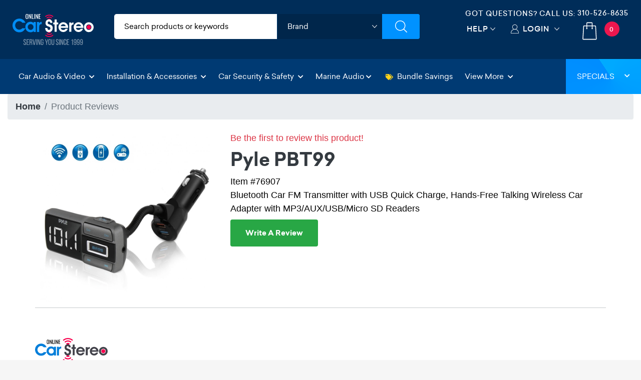

--- FILE ---
content_type: text/html; charset=utf-8
request_url: https://www.google.com/recaptcha/api2/anchor?ar=1&k=6LeS53YUAAAAAM3KF1kXgM80PuqfKH3bSatkyvfk&co=aHR0cHM6Ly93d3cub25saW5lY2Fyc3RlcmVvLmNvbTo0NDM.&hl=en&v=PoyoqOPhxBO7pBk68S4YbpHZ&size=normal&anchor-ms=20000&execute-ms=30000&cb=851gb4j3dj8q
body_size: 49474
content:
<!DOCTYPE HTML><html dir="ltr" lang="en"><head><meta http-equiv="Content-Type" content="text/html; charset=UTF-8">
<meta http-equiv="X-UA-Compatible" content="IE=edge">
<title>reCAPTCHA</title>
<style type="text/css">
/* cyrillic-ext */
@font-face {
  font-family: 'Roboto';
  font-style: normal;
  font-weight: 400;
  font-stretch: 100%;
  src: url(//fonts.gstatic.com/s/roboto/v48/KFO7CnqEu92Fr1ME7kSn66aGLdTylUAMa3GUBHMdazTgWw.woff2) format('woff2');
  unicode-range: U+0460-052F, U+1C80-1C8A, U+20B4, U+2DE0-2DFF, U+A640-A69F, U+FE2E-FE2F;
}
/* cyrillic */
@font-face {
  font-family: 'Roboto';
  font-style: normal;
  font-weight: 400;
  font-stretch: 100%;
  src: url(//fonts.gstatic.com/s/roboto/v48/KFO7CnqEu92Fr1ME7kSn66aGLdTylUAMa3iUBHMdazTgWw.woff2) format('woff2');
  unicode-range: U+0301, U+0400-045F, U+0490-0491, U+04B0-04B1, U+2116;
}
/* greek-ext */
@font-face {
  font-family: 'Roboto';
  font-style: normal;
  font-weight: 400;
  font-stretch: 100%;
  src: url(//fonts.gstatic.com/s/roboto/v48/KFO7CnqEu92Fr1ME7kSn66aGLdTylUAMa3CUBHMdazTgWw.woff2) format('woff2');
  unicode-range: U+1F00-1FFF;
}
/* greek */
@font-face {
  font-family: 'Roboto';
  font-style: normal;
  font-weight: 400;
  font-stretch: 100%;
  src: url(//fonts.gstatic.com/s/roboto/v48/KFO7CnqEu92Fr1ME7kSn66aGLdTylUAMa3-UBHMdazTgWw.woff2) format('woff2');
  unicode-range: U+0370-0377, U+037A-037F, U+0384-038A, U+038C, U+038E-03A1, U+03A3-03FF;
}
/* math */
@font-face {
  font-family: 'Roboto';
  font-style: normal;
  font-weight: 400;
  font-stretch: 100%;
  src: url(//fonts.gstatic.com/s/roboto/v48/KFO7CnqEu92Fr1ME7kSn66aGLdTylUAMawCUBHMdazTgWw.woff2) format('woff2');
  unicode-range: U+0302-0303, U+0305, U+0307-0308, U+0310, U+0312, U+0315, U+031A, U+0326-0327, U+032C, U+032F-0330, U+0332-0333, U+0338, U+033A, U+0346, U+034D, U+0391-03A1, U+03A3-03A9, U+03B1-03C9, U+03D1, U+03D5-03D6, U+03F0-03F1, U+03F4-03F5, U+2016-2017, U+2034-2038, U+203C, U+2040, U+2043, U+2047, U+2050, U+2057, U+205F, U+2070-2071, U+2074-208E, U+2090-209C, U+20D0-20DC, U+20E1, U+20E5-20EF, U+2100-2112, U+2114-2115, U+2117-2121, U+2123-214F, U+2190, U+2192, U+2194-21AE, U+21B0-21E5, U+21F1-21F2, U+21F4-2211, U+2213-2214, U+2216-22FF, U+2308-230B, U+2310, U+2319, U+231C-2321, U+2336-237A, U+237C, U+2395, U+239B-23B7, U+23D0, U+23DC-23E1, U+2474-2475, U+25AF, U+25B3, U+25B7, U+25BD, U+25C1, U+25CA, U+25CC, U+25FB, U+266D-266F, U+27C0-27FF, U+2900-2AFF, U+2B0E-2B11, U+2B30-2B4C, U+2BFE, U+3030, U+FF5B, U+FF5D, U+1D400-1D7FF, U+1EE00-1EEFF;
}
/* symbols */
@font-face {
  font-family: 'Roboto';
  font-style: normal;
  font-weight: 400;
  font-stretch: 100%;
  src: url(//fonts.gstatic.com/s/roboto/v48/KFO7CnqEu92Fr1ME7kSn66aGLdTylUAMaxKUBHMdazTgWw.woff2) format('woff2');
  unicode-range: U+0001-000C, U+000E-001F, U+007F-009F, U+20DD-20E0, U+20E2-20E4, U+2150-218F, U+2190, U+2192, U+2194-2199, U+21AF, U+21E6-21F0, U+21F3, U+2218-2219, U+2299, U+22C4-22C6, U+2300-243F, U+2440-244A, U+2460-24FF, U+25A0-27BF, U+2800-28FF, U+2921-2922, U+2981, U+29BF, U+29EB, U+2B00-2BFF, U+4DC0-4DFF, U+FFF9-FFFB, U+10140-1018E, U+10190-1019C, U+101A0, U+101D0-101FD, U+102E0-102FB, U+10E60-10E7E, U+1D2C0-1D2D3, U+1D2E0-1D37F, U+1F000-1F0FF, U+1F100-1F1AD, U+1F1E6-1F1FF, U+1F30D-1F30F, U+1F315, U+1F31C, U+1F31E, U+1F320-1F32C, U+1F336, U+1F378, U+1F37D, U+1F382, U+1F393-1F39F, U+1F3A7-1F3A8, U+1F3AC-1F3AF, U+1F3C2, U+1F3C4-1F3C6, U+1F3CA-1F3CE, U+1F3D4-1F3E0, U+1F3ED, U+1F3F1-1F3F3, U+1F3F5-1F3F7, U+1F408, U+1F415, U+1F41F, U+1F426, U+1F43F, U+1F441-1F442, U+1F444, U+1F446-1F449, U+1F44C-1F44E, U+1F453, U+1F46A, U+1F47D, U+1F4A3, U+1F4B0, U+1F4B3, U+1F4B9, U+1F4BB, U+1F4BF, U+1F4C8-1F4CB, U+1F4D6, U+1F4DA, U+1F4DF, U+1F4E3-1F4E6, U+1F4EA-1F4ED, U+1F4F7, U+1F4F9-1F4FB, U+1F4FD-1F4FE, U+1F503, U+1F507-1F50B, U+1F50D, U+1F512-1F513, U+1F53E-1F54A, U+1F54F-1F5FA, U+1F610, U+1F650-1F67F, U+1F687, U+1F68D, U+1F691, U+1F694, U+1F698, U+1F6AD, U+1F6B2, U+1F6B9-1F6BA, U+1F6BC, U+1F6C6-1F6CF, U+1F6D3-1F6D7, U+1F6E0-1F6EA, U+1F6F0-1F6F3, U+1F6F7-1F6FC, U+1F700-1F7FF, U+1F800-1F80B, U+1F810-1F847, U+1F850-1F859, U+1F860-1F887, U+1F890-1F8AD, U+1F8B0-1F8BB, U+1F8C0-1F8C1, U+1F900-1F90B, U+1F93B, U+1F946, U+1F984, U+1F996, U+1F9E9, U+1FA00-1FA6F, U+1FA70-1FA7C, U+1FA80-1FA89, U+1FA8F-1FAC6, U+1FACE-1FADC, U+1FADF-1FAE9, U+1FAF0-1FAF8, U+1FB00-1FBFF;
}
/* vietnamese */
@font-face {
  font-family: 'Roboto';
  font-style: normal;
  font-weight: 400;
  font-stretch: 100%;
  src: url(//fonts.gstatic.com/s/roboto/v48/KFO7CnqEu92Fr1ME7kSn66aGLdTylUAMa3OUBHMdazTgWw.woff2) format('woff2');
  unicode-range: U+0102-0103, U+0110-0111, U+0128-0129, U+0168-0169, U+01A0-01A1, U+01AF-01B0, U+0300-0301, U+0303-0304, U+0308-0309, U+0323, U+0329, U+1EA0-1EF9, U+20AB;
}
/* latin-ext */
@font-face {
  font-family: 'Roboto';
  font-style: normal;
  font-weight: 400;
  font-stretch: 100%;
  src: url(//fonts.gstatic.com/s/roboto/v48/KFO7CnqEu92Fr1ME7kSn66aGLdTylUAMa3KUBHMdazTgWw.woff2) format('woff2');
  unicode-range: U+0100-02BA, U+02BD-02C5, U+02C7-02CC, U+02CE-02D7, U+02DD-02FF, U+0304, U+0308, U+0329, U+1D00-1DBF, U+1E00-1E9F, U+1EF2-1EFF, U+2020, U+20A0-20AB, U+20AD-20C0, U+2113, U+2C60-2C7F, U+A720-A7FF;
}
/* latin */
@font-face {
  font-family: 'Roboto';
  font-style: normal;
  font-weight: 400;
  font-stretch: 100%;
  src: url(//fonts.gstatic.com/s/roboto/v48/KFO7CnqEu92Fr1ME7kSn66aGLdTylUAMa3yUBHMdazQ.woff2) format('woff2');
  unicode-range: U+0000-00FF, U+0131, U+0152-0153, U+02BB-02BC, U+02C6, U+02DA, U+02DC, U+0304, U+0308, U+0329, U+2000-206F, U+20AC, U+2122, U+2191, U+2193, U+2212, U+2215, U+FEFF, U+FFFD;
}
/* cyrillic-ext */
@font-face {
  font-family: 'Roboto';
  font-style: normal;
  font-weight: 500;
  font-stretch: 100%;
  src: url(//fonts.gstatic.com/s/roboto/v48/KFO7CnqEu92Fr1ME7kSn66aGLdTylUAMa3GUBHMdazTgWw.woff2) format('woff2');
  unicode-range: U+0460-052F, U+1C80-1C8A, U+20B4, U+2DE0-2DFF, U+A640-A69F, U+FE2E-FE2F;
}
/* cyrillic */
@font-face {
  font-family: 'Roboto';
  font-style: normal;
  font-weight: 500;
  font-stretch: 100%;
  src: url(//fonts.gstatic.com/s/roboto/v48/KFO7CnqEu92Fr1ME7kSn66aGLdTylUAMa3iUBHMdazTgWw.woff2) format('woff2');
  unicode-range: U+0301, U+0400-045F, U+0490-0491, U+04B0-04B1, U+2116;
}
/* greek-ext */
@font-face {
  font-family: 'Roboto';
  font-style: normal;
  font-weight: 500;
  font-stretch: 100%;
  src: url(//fonts.gstatic.com/s/roboto/v48/KFO7CnqEu92Fr1ME7kSn66aGLdTylUAMa3CUBHMdazTgWw.woff2) format('woff2');
  unicode-range: U+1F00-1FFF;
}
/* greek */
@font-face {
  font-family: 'Roboto';
  font-style: normal;
  font-weight: 500;
  font-stretch: 100%;
  src: url(//fonts.gstatic.com/s/roboto/v48/KFO7CnqEu92Fr1ME7kSn66aGLdTylUAMa3-UBHMdazTgWw.woff2) format('woff2');
  unicode-range: U+0370-0377, U+037A-037F, U+0384-038A, U+038C, U+038E-03A1, U+03A3-03FF;
}
/* math */
@font-face {
  font-family: 'Roboto';
  font-style: normal;
  font-weight: 500;
  font-stretch: 100%;
  src: url(//fonts.gstatic.com/s/roboto/v48/KFO7CnqEu92Fr1ME7kSn66aGLdTylUAMawCUBHMdazTgWw.woff2) format('woff2');
  unicode-range: U+0302-0303, U+0305, U+0307-0308, U+0310, U+0312, U+0315, U+031A, U+0326-0327, U+032C, U+032F-0330, U+0332-0333, U+0338, U+033A, U+0346, U+034D, U+0391-03A1, U+03A3-03A9, U+03B1-03C9, U+03D1, U+03D5-03D6, U+03F0-03F1, U+03F4-03F5, U+2016-2017, U+2034-2038, U+203C, U+2040, U+2043, U+2047, U+2050, U+2057, U+205F, U+2070-2071, U+2074-208E, U+2090-209C, U+20D0-20DC, U+20E1, U+20E5-20EF, U+2100-2112, U+2114-2115, U+2117-2121, U+2123-214F, U+2190, U+2192, U+2194-21AE, U+21B0-21E5, U+21F1-21F2, U+21F4-2211, U+2213-2214, U+2216-22FF, U+2308-230B, U+2310, U+2319, U+231C-2321, U+2336-237A, U+237C, U+2395, U+239B-23B7, U+23D0, U+23DC-23E1, U+2474-2475, U+25AF, U+25B3, U+25B7, U+25BD, U+25C1, U+25CA, U+25CC, U+25FB, U+266D-266F, U+27C0-27FF, U+2900-2AFF, U+2B0E-2B11, U+2B30-2B4C, U+2BFE, U+3030, U+FF5B, U+FF5D, U+1D400-1D7FF, U+1EE00-1EEFF;
}
/* symbols */
@font-face {
  font-family: 'Roboto';
  font-style: normal;
  font-weight: 500;
  font-stretch: 100%;
  src: url(//fonts.gstatic.com/s/roboto/v48/KFO7CnqEu92Fr1ME7kSn66aGLdTylUAMaxKUBHMdazTgWw.woff2) format('woff2');
  unicode-range: U+0001-000C, U+000E-001F, U+007F-009F, U+20DD-20E0, U+20E2-20E4, U+2150-218F, U+2190, U+2192, U+2194-2199, U+21AF, U+21E6-21F0, U+21F3, U+2218-2219, U+2299, U+22C4-22C6, U+2300-243F, U+2440-244A, U+2460-24FF, U+25A0-27BF, U+2800-28FF, U+2921-2922, U+2981, U+29BF, U+29EB, U+2B00-2BFF, U+4DC0-4DFF, U+FFF9-FFFB, U+10140-1018E, U+10190-1019C, U+101A0, U+101D0-101FD, U+102E0-102FB, U+10E60-10E7E, U+1D2C0-1D2D3, U+1D2E0-1D37F, U+1F000-1F0FF, U+1F100-1F1AD, U+1F1E6-1F1FF, U+1F30D-1F30F, U+1F315, U+1F31C, U+1F31E, U+1F320-1F32C, U+1F336, U+1F378, U+1F37D, U+1F382, U+1F393-1F39F, U+1F3A7-1F3A8, U+1F3AC-1F3AF, U+1F3C2, U+1F3C4-1F3C6, U+1F3CA-1F3CE, U+1F3D4-1F3E0, U+1F3ED, U+1F3F1-1F3F3, U+1F3F5-1F3F7, U+1F408, U+1F415, U+1F41F, U+1F426, U+1F43F, U+1F441-1F442, U+1F444, U+1F446-1F449, U+1F44C-1F44E, U+1F453, U+1F46A, U+1F47D, U+1F4A3, U+1F4B0, U+1F4B3, U+1F4B9, U+1F4BB, U+1F4BF, U+1F4C8-1F4CB, U+1F4D6, U+1F4DA, U+1F4DF, U+1F4E3-1F4E6, U+1F4EA-1F4ED, U+1F4F7, U+1F4F9-1F4FB, U+1F4FD-1F4FE, U+1F503, U+1F507-1F50B, U+1F50D, U+1F512-1F513, U+1F53E-1F54A, U+1F54F-1F5FA, U+1F610, U+1F650-1F67F, U+1F687, U+1F68D, U+1F691, U+1F694, U+1F698, U+1F6AD, U+1F6B2, U+1F6B9-1F6BA, U+1F6BC, U+1F6C6-1F6CF, U+1F6D3-1F6D7, U+1F6E0-1F6EA, U+1F6F0-1F6F3, U+1F6F7-1F6FC, U+1F700-1F7FF, U+1F800-1F80B, U+1F810-1F847, U+1F850-1F859, U+1F860-1F887, U+1F890-1F8AD, U+1F8B0-1F8BB, U+1F8C0-1F8C1, U+1F900-1F90B, U+1F93B, U+1F946, U+1F984, U+1F996, U+1F9E9, U+1FA00-1FA6F, U+1FA70-1FA7C, U+1FA80-1FA89, U+1FA8F-1FAC6, U+1FACE-1FADC, U+1FADF-1FAE9, U+1FAF0-1FAF8, U+1FB00-1FBFF;
}
/* vietnamese */
@font-face {
  font-family: 'Roboto';
  font-style: normal;
  font-weight: 500;
  font-stretch: 100%;
  src: url(//fonts.gstatic.com/s/roboto/v48/KFO7CnqEu92Fr1ME7kSn66aGLdTylUAMa3OUBHMdazTgWw.woff2) format('woff2');
  unicode-range: U+0102-0103, U+0110-0111, U+0128-0129, U+0168-0169, U+01A0-01A1, U+01AF-01B0, U+0300-0301, U+0303-0304, U+0308-0309, U+0323, U+0329, U+1EA0-1EF9, U+20AB;
}
/* latin-ext */
@font-face {
  font-family: 'Roboto';
  font-style: normal;
  font-weight: 500;
  font-stretch: 100%;
  src: url(//fonts.gstatic.com/s/roboto/v48/KFO7CnqEu92Fr1ME7kSn66aGLdTylUAMa3KUBHMdazTgWw.woff2) format('woff2');
  unicode-range: U+0100-02BA, U+02BD-02C5, U+02C7-02CC, U+02CE-02D7, U+02DD-02FF, U+0304, U+0308, U+0329, U+1D00-1DBF, U+1E00-1E9F, U+1EF2-1EFF, U+2020, U+20A0-20AB, U+20AD-20C0, U+2113, U+2C60-2C7F, U+A720-A7FF;
}
/* latin */
@font-face {
  font-family: 'Roboto';
  font-style: normal;
  font-weight: 500;
  font-stretch: 100%;
  src: url(//fonts.gstatic.com/s/roboto/v48/KFO7CnqEu92Fr1ME7kSn66aGLdTylUAMa3yUBHMdazQ.woff2) format('woff2');
  unicode-range: U+0000-00FF, U+0131, U+0152-0153, U+02BB-02BC, U+02C6, U+02DA, U+02DC, U+0304, U+0308, U+0329, U+2000-206F, U+20AC, U+2122, U+2191, U+2193, U+2212, U+2215, U+FEFF, U+FFFD;
}
/* cyrillic-ext */
@font-face {
  font-family: 'Roboto';
  font-style: normal;
  font-weight: 900;
  font-stretch: 100%;
  src: url(//fonts.gstatic.com/s/roboto/v48/KFO7CnqEu92Fr1ME7kSn66aGLdTylUAMa3GUBHMdazTgWw.woff2) format('woff2');
  unicode-range: U+0460-052F, U+1C80-1C8A, U+20B4, U+2DE0-2DFF, U+A640-A69F, U+FE2E-FE2F;
}
/* cyrillic */
@font-face {
  font-family: 'Roboto';
  font-style: normal;
  font-weight: 900;
  font-stretch: 100%;
  src: url(//fonts.gstatic.com/s/roboto/v48/KFO7CnqEu92Fr1ME7kSn66aGLdTylUAMa3iUBHMdazTgWw.woff2) format('woff2');
  unicode-range: U+0301, U+0400-045F, U+0490-0491, U+04B0-04B1, U+2116;
}
/* greek-ext */
@font-face {
  font-family: 'Roboto';
  font-style: normal;
  font-weight: 900;
  font-stretch: 100%;
  src: url(//fonts.gstatic.com/s/roboto/v48/KFO7CnqEu92Fr1ME7kSn66aGLdTylUAMa3CUBHMdazTgWw.woff2) format('woff2');
  unicode-range: U+1F00-1FFF;
}
/* greek */
@font-face {
  font-family: 'Roboto';
  font-style: normal;
  font-weight: 900;
  font-stretch: 100%;
  src: url(//fonts.gstatic.com/s/roboto/v48/KFO7CnqEu92Fr1ME7kSn66aGLdTylUAMa3-UBHMdazTgWw.woff2) format('woff2');
  unicode-range: U+0370-0377, U+037A-037F, U+0384-038A, U+038C, U+038E-03A1, U+03A3-03FF;
}
/* math */
@font-face {
  font-family: 'Roboto';
  font-style: normal;
  font-weight: 900;
  font-stretch: 100%;
  src: url(//fonts.gstatic.com/s/roboto/v48/KFO7CnqEu92Fr1ME7kSn66aGLdTylUAMawCUBHMdazTgWw.woff2) format('woff2');
  unicode-range: U+0302-0303, U+0305, U+0307-0308, U+0310, U+0312, U+0315, U+031A, U+0326-0327, U+032C, U+032F-0330, U+0332-0333, U+0338, U+033A, U+0346, U+034D, U+0391-03A1, U+03A3-03A9, U+03B1-03C9, U+03D1, U+03D5-03D6, U+03F0-03F1, U+03F4-03F5, U+2016-2017, U+2034-2038, U+203C, U+2040, U+2043, U+2047, U+2050, U+2057, U+205F, U+2070-2071, U+2074-208E, U+2090-209C, U+20D0-20DC, U+20E1, U+20E5-20EF, U+2100-2112, U+2114-2115, U+2117-2121, U+2123-214F, U+2190, U+2192, U+2194-21AE, U+21B0-21E5, U+21F1-21F2, U+21F4-2211, U+2213-2214, U+2216-22FF, U+2308-230B, U+2310, U+2319, U+231C-2321, U+2336-237A, U+237C, U+2395, U+239B-23B7, U+23D0, U+23DC-23E1, U+2474-2475, U+25AF, U+25B3, U+25B7, U+25BD, U+25C1, U+25CA, U+25CC, U+25FB, U+266D-266F, U+27C0-27FF, U+2900-2AFF, U+2B0E-2B11, U+2B30-2B4C, U+2BFE, U+3030, U+FF5B, U+FF5D, U+1D400-1D7FF, U+1EE00-1EEFF;
}
/* symbols */
@font-face {
  font-family: 'Roboto';
  font-style: normal;
  font-weight: 900;
  font-stretch: 100%;
  src: url(//fonts.gstatic.com/s/roboto/v48/KFO7CnqEu92Fr1ME7kSn66aGLdTylUAMaxKUBHMdazTgWw.woff2) format('woff2');
  unicode-range: U+0001-000C, U+000E-001F, U+007F-009F, U+20DD-20E0, U+20E2-20E4, U+2150-218F, U+2190, U+2192, U+2194-2199, U+21AF, U+21E6-21F0, U+21F3, U+2218-2219, U+2299, U+22C4-22C6, U+2300-243F, U+2440-244A, U+2460-24FF, U+25A0-27BF, U+2800-28FF, U+2921-2922, U+2981, U+29BF, U+29EB, U+2B00-2BFF, U+4DC0-4DFF, U+FFF9-FFFB, U+10140-1018E, U+10190-1019C, U+101A0, U+101D0-101FD, U+102E0-102FB, U+10E60-10E7E, U+1D2C0-1D2D3, U+1D2E0-1D37F, U+1F000-1F0FF, U+1F100-1F1AD, U+1F1E6-1F1FF, U+1F30D-1F30F, U+1F315, U+1F31C, U+1F31E, U+1F320-1F32C, U+1F336, U+1F378, U+1F37D, U+1F382, U+1F393-1F39F, U+1F3A7-1F3A8, U+1F3AC-1F3AF, U+1F3C2, U+1F3C4-1F3C6, U+1F3CA-1F3CE, U+1F3D4-1F3E0, U+1F3ED, U+1F3F1-1F3F3, U+1F3F5-1F3F7, U+1F408, U+1F415, U+1F41F, U+1F426, U+1F43F, U+1F441-1F442, U+1F444, U+1F446-1F449, U+1F44C-1F44E, U+1F453, U+1F46A, U+1F47D, U+1F4A3, U+1F4B0, U+1F4B3, U+1F4B9, U+1F4BB, U+1F4BF, U+1F4C8-1F4CB, U+1F4D6, U+1F4DA, U+1F4DF, U+1F4E3-1F4E6, U+1F4EA-1F4ED, U+1F4F7, U+1F4F9-1F4FB, U+1F4FD-1F4FE, U+1F503, U+1F507-1F50B, U+1F50D, U+1F512-1F513, U+1F53E-1F54A, U+1F54F-1F5FA, U+1F610, U+1F650-1F67F, U+1F687, U+1F68D, U+1F691, U+1F694, U+1F698, U+1F6AD, U+1F6B2, U+1F6B9-1F6BA, U+1F6BC, U+1F6C6-1F6CF, U+1F6D3-1F6D7, U+1F6E0-1F6EA, U+1F6F0-1F6F3, U+1F6F7-1F6FC, U+1F700-1F7FF, U+1F800-1F80B, U+1F810-1F847, U+1F850-1F859, U+1F860-1F887, U+1F890-1F8AD, U+1F8B0-1F8BB, U+1F8C0-1F8C1, U+1F900-1F90B, U+1F93B, U+1F946, U+1F984, U+1F996, U+1F9E9, U+1FA00-1FA6F, U+1FA70-1FA7C, U+1FA80-1FA89, U+1FA8F-1FAC6, U+1FACE-1FADC, U+1FADF-1FAE9, U+1FAF0-1FAF8, U+1FB00-1FBFF;
}
/* vietnamese */
@font-face {
  font-family: 'Roboto';
  font-style: normal;
  font-weight: 900;
  font-stretch: 100%;
  src: url(//fonts.gstatic.com/s/roboto/v48/KFO7CnqEu92Fr1ME7kSn66aGLdTylUAMa3OUBHMdazTgWw.woff2) format('woff2');
  unicode-range: U+0102-0103, U+0110-0111, U+0128-0129, U+0168-0169, U+01A0-01A1, U+01AF-01B0, U+0300-0301, U+0303-0304, U+0308-0309, U+0323, U+0329, U+1EA0-1EF9, U+20AB;
}
/* latin-ext */
@font-face {
  font-family: 'Roboto';
  font-style: normal;
  font-weight: 900;
  font-stretch: 100%;
  src: url(//fonts.gstatic.com/s/roboto/v48/KFO7CnqEu92Fr1ME7kSn66aGLdTylUAMa3KUBHMdazTgWw.woff2) format('woff2');
  unicode-range: U+0100-02BA, U+02BD-02C5, U+02C7-02CC, U+02CE-02D7, U+02DD-02FF, U+0304, U+0308, U+0329, U+1D00-1DBF, U+1E00-1E9F, U+1EF2-1EFF, U+2020, U+20A0-20AB, U+20AD-20C0, U+2113, U+2C60-2C7F, U+A720-A7FF;
}
/* latin */
@font-face {
  font-family: 'Roboto';
  font-style: normal;
  font-weight: 900;
  font-stretch: 100%;
  src: url(//fonts.gstatic.com/s/roboto/v48/KFO7CnqEu92Fr1ME7kSn66aGLdTylUAMa3yUBHMdazQ.woff2) format('woff2');
  unicode-range: U+0000-00FF, U+0131, U+0152-0153, U+02BB-02BC, U+02C6, U+02DA, U+02DC, U+0304, U+0308, U+0329, U+2000-206F, U+20AC, U+2122, U+2191, U+2193, U+2212, U+2215, U+FEFF, U+FFFD;
}

</style>
<link rel="stylesheet" type="text/css" href="https://www.gstatic.com/recaptcha/releases/PoyoqOPhxBO7pBk68S4YbpHZ/styles__ltr.css">
<script nonce="ztEU3rdqqG-IO76IG1FXKg" type="text/javascript">window['__recaptcha_api'] = 'https://www.google.com/recaptcha/api2/';</script>
<script type="text/javascript" src="https://www.gstatic.com/recaptcha/releases/PoyoqOPhxBO7pBk68S4YbpHZ/recaptcha__en.js" nonce="ztEU3rdqqG-IO76IG1FXKg">
      
    </script></head>
<body><div id="rc-anchor-alert" class="rc-anchor-alert"></div>
<input type="hidden" id="recaptcha-token" value="[base64]">
<script type="text/javascript" nonce="ztEU3rdqqG-IO76IG1FXKg">
      recaptcha.anchor.Main.init("[\x22ainput\x22,[\x22bgdata\x22,\x22\x22,\[base64]/[base64]/[base64]/[base64]/[base64]/[base64]/KGcoTywyNTMsTy5PKSxVRyhPLEMpKTpnKE8sMjUzLEMpLE8pKSxsKSksTykpfSxieT1mdW5jdGlvbihDLE8sdSxsKXtmb3IobD0odT1SKEMpLDApO08+MDtPLS0pbD1sPDw4fFooQyk7ZyhDLHUsbCl9LFVHPWZ1bmN0aW9uKEMsTyl7Qy5pLmxlbmd0aD4xMDQ/[base64]/[base64]/[base64]/[base64]/[base64]/[base64]/[base64]\\u003d\x22,\[base64]\\u003d\\u003d\x22,\x22w5bCtkLCp8OjJsOCHsO0ci7CqsKYQsKJM19WwrNOw7fDtE3DncOnw5RQwrIvZW16w5jDnsOow6/DrcONwoHDnsKhw6wlwoh4FcKQQMOow5nCrMK3w5zDhMKUwocAw77DnSdrZ3ElUsOSw6c5w73CsmzDtgzDtcOCwp7Dmi7CusOJwqh8w5rDkGfDgCMbw5p5AMKrT8KLYUfDkMKgwqccKsKxTxkBfMKFwppOw6/CiVTDoMOiw60qDXo9w4kGcXJGw69vYsOyAVfDn8KjYlbCgMKaLsKLIBXCtyvCtcO1w57CjcKKAxh1w5BRwp17PVV5AcOeHsK7wq3ChcO0C3vDjMODwr8Dwp85w4BhwoPCucK4SsOIw4rDo2/Dn2fCn8KwO8KuHyYLw6DDg8KFwpbChTNOw7nCqMK/w4ApG8OJIcOrLMOkURF4RsOvw5vCgXAifsOPX08qUB3Cp3bDu8KWLGtjw5nDiGR0wp92JiPDjiJ0wpnDhCrCr1gZXl5Cw7/CqV90S8O0wqIEwp/Dtz0Lw4fCvxB+V8OdQ8KfPsOaFMOTVkDDsiFkw63ChzTDjSt1S8KZw4UXwpzDmcORR8OcNkbDr8OkTsOUTsKqw5/DgsKxOhh9bcO5w6jCvWDCm0QcwoI/acKWwp3CpMOOJxIOTsObw7jDvkgCQsKhw5vCt0PDuMOVw7phdEN/[base64]/DvgoNw4bCvEVHw6VsBEbCpxvCrHTCucONS8OSFcOKfcO6dRRjAG07wrhtDsKTw5/[base64]/Cm8OpXsOlW1Q9Mn3CtcOjVsOxHMKMwoI9R8O8wpdjBcKuwpAmLQszHGgKf0gkRsODGUnCv3/ChRUew65fwoHChMOKFlI9w71Ue8K/[base64]/w6QQBgrCicKfX8KowrzCmR0Xwo7Cp8OSwoEPGcOOw5VhWsK5Fx/CvcOOKQzDq1/ClBDCjT/DtMOvwo8vwoXDn2RYQRd2w4jDrnTDkg5lM2kPD8OsQcO5Xn/DtcO4Cl8jS27DuWnDrsOfw5x6wo7DmcKzwp8Uw7how6XClzvDtMOGQmzCtmnCgjg7w6PDtsKyw51/VcO+w4bCrU4/[base64]/DuMO+DcOxTMOwBmNXwr5MwoYxwrHDvBJxNQc/[base64]/CtsKhJUlaw57CoB7Ck8K1wqo9FsOJw7LCk3cDasK6CnPCkMOzeMO8w5gIw5VZw49Ww4MsAsOzagkswoNrw6nCtcOFZ1c8w6/[base64]/CuDZ4w43DocOKWAM4MsO9wovCv0jCky1swqvDnEJzSMKxKHvCoxHCvMKyL8OkJRfCh8ODUMKZe8KJw7zDqDwZMQTDr002wqRzwqXDnsKWZsKXEcKKF8Oyw7nDjcODwrp+w7FPw5/[base64]/DpSXCrGcBw6vCizPDu8OYdsOvRMKewo3DrT/[base64]/[base64]/KwQpwovChsK0woHCp8KSfMOEB8O8wrvDvMO9VklBwp9rw6RNSlFJw6LCtTzChgxPecOlw5t+PUx1wr/[base64]/w4zDi3koMMOJw5jCpwDDh3hgwrQjw4rCmsOKw5xhMV1rB8KVJMKpJMO8w6xBw4XCvsKtw5kWIjcbHcK3PwYFFk08woLDvzjCrxFnRjIaw6zCrRZYwqTCkVkEw4bDvCbDq8Kje8K6GHIfwr/[base64]/[base64]/DqmFawqIPSMKbNQlnwpPDpHTCkUBJYVbDgBRrAsOxKsORwrDChlYawqVcf8OJw5TDqsKsA8K8w5DDmcKgw7Bew599SsKrwoPDhcKDHTd4ZMOiXcOnDcO8wp9+dypGw4gAwootdBlfOm7Dj21fI8K9d28/dWwbw7BgeMOKwpvCscKdM11fw4NsAcKiA8KBwpQidQLCp08rc8KXJDPDjcO+PcOhwqNZLcKFw5PDpANDw7c7wqw/[base64]/Ct8OMwpbDtsOQUWU/[base64]/DmkQrcDvDqMKmFTpDw5NIwpUhw6/Crzx6wrPDmMKLeBULIlNTwr8Dw4rDpDAiFMKrcD10w5PCrcO2AMOMNmTDmMO3XcKuw4TDmMOcK25YWgpJw6jCvUpOwoLCrMOaw7nCu8OuEH/[base64]/bHXCjWHCusKBNcOWw7HDi8OiFj42HBxaaA7DgWXCtWjCnzwdwpV0w5F0wr1zDRopH8K+IwFiw5MeTgTCgMO0A2jCvMKQUcK6ZMOFwrfDpMKXw6MBw6Rzwpsfc8OJUsK1w6TDr8OVwqRjCcK8wq5/[base64]/DiMKRWMO4wqfDmHIVIcKObcK9wqZuw6rDucOJWmjDgMOtcinCucOhSsOEEiR5w4HDkgLDtnXDgcK/w5PDusK1djhReMOuw7xGVE1mwq/[base64]/DjgjCv8O+wqUBw7k9wrLDhMORwpkCbmvDvsOGwqrDlTDDt8Ktc8OfwqjDmV/CoknDkMOqwonDsAFPA8KIdiTCizfDm8Obw73CuzAWdnLCikPDrsOFDMKvwqbDlhLCulLCuhVxw5zCl8KcSWDCqwU8RTXDocOgfsKHI1vDjGbDnMKpTcKOJ8KHwo/Cq3V1wpHCrMKKTC8Aw7TCoRTCp2EMwqFVwqbCpGl8Ml/[base64]/CrHLCs8KEXG8ScHjDogtYcsK0LTJlK8KhL8KIREoZHiUYf8K9w6cqw6dew7nDj8KQJsOBwoUww53Do1dRw6dYd8KWwr4mIUcRw4sQY8K+w6J5LMOYwpPDicOnw4VdwpkKwo1WZUYja8Okwq9iQMKwwqXDucOZw61PGMO8Wkovw5A2ZMKiw5/DlAIXwqLDv2QiwqEWwovDtsO5wp7CisKHw5fDvXtpwqvChToTCi7DhMKkw4ZiI01uPnrCiATCin9VwoZcwpbDtXgLwrbChh/DlnnCgMKWcibDmDvDsz8cKTfCrMKsF1daw7XDlGzDqC3CpGtRw5HDs8OKwo/[base64]/DjMOCwozCp8KSwo3DhcK9QsOZVcKNwpd/[base64]/wrggbi4+w4kPwr3Co8KBM8OIwpPDoifDu8OGCsKjwpIFTsKOw4Fcwo8cesOGO8OvTm/ClknDl1vClcKwZcOTwr9LesKzw6I/TMOlIsOcQz7DmMOjADnCoRnDp8KdTiDCvXxZwoVcw5HCt8O0Il/DjcKOw6tWw4DCs0vDsjnCh8KpBQwiU8KiTMK/[base64]/[base64]/[base64]/[base64]/DocKcwrFyC8KYWgrDgsKjw6bDtH7DpMOPKsOWwoRzdAJzLl1uOTZxwoDDusKKRmwxw7fDpyAgwqF/asOxw7jCjsKcw6nCo0YRXj5SbG5bS1lOw5HChig6LMKjw6Qhw7LDiSxlbMO8CcKwe8KzwrPCrMOFQEd0TAHDlU1vM8O1K3jCgwY3wrnDs8OhZ8Kfw7rDiUXDpsK1wo9iwqhlR8Kiw7XDicOJw4QKw4zDocK9w7rDhljCvjvDqHTDnsKpwovCiz/[base64]/[base64]/KcOTJzBZbcKCw5LCnEzDkcOIwrsgF8KROQNpbsObw4/DgcOGfcKlw4MMCMOVw6kdfUrDg3rDmsOiwqJwQ8Krw6IEEQZXwqc8DsO7CMOpw7MKWsK2MxQcwpDCu8Oawql/w5TDp8KSLVDCsUDCv2xXB8KMw6MLwonCvk8iakAsE0oFwoIgBFtUO8OzPwovLCbCmcOsFsKMwoXDisOPw4nDlV4TNsKLwpfDphJfO8OPw5xeSHPCjx9yb0QuwqjDq8O0wo7CgW/DnSoHDMKEXlhewoHCsFxpwqPCp0LCkEo2w47CggY7OhDDp0tTwqXDiUTCkcKHwoY6WMKTwo9EFRTDpiPDgGBXNcK0w54RWcKzJBYSPh4iAlLCrkNAJsOYGcOqwokjeWsywpI/woLCiHNxIMO1W8K7VArDqxFufcOiw5bCn8OobMOWw5pfw7/DrSI0HlQoNsOPPlnCssOnw5wLH8OYwosqBFQWw7LDmsOGwo3Dn8KGPMKvw6Fte8OfwrrChjjDucKCD8Kww6Quw4DCkwV4dxDClMOGDQxnQsOVPCIRGBjDs1rDicO9w4PDtRIvPT0HDw/[base64]/[base64]/w4LCgsObOMOUw4Ebw4Bcf2vCkcObwpFBGwjCni9owoDDt8KgDMOMwrpZIcKhwqzDk8OEw5fDpDjCqcKmw4dcbxTDm8Koa8KBA8K5YhdPKSBRHx7DucKAw7fChBTDrsKLwptmQ8O/wrMWFsKdfMOtHMOZBHnDjTXDlMKyOHHDqsKTA1QfesKlDjhfUcOQNSbDocKRw6c7w5HDjMKTwpstwooOwqTDiF/Dj03ChsKKY8KsJjfCqsKjDGPCkMKLLMOPw44Ow7xoXTYGw7oOEirCpcKmw7/DjV97wqxgKMK0BsOLc8K4wq4WIHNww73DlsKLA8K5w5/CisOaY1RXYMKMw6LDosKbw6nCv8KQEkjDl8OYw7LCrG/DhijDmBAcUD/DgsOdwo8CG8Kww7xfKsOwRMOUw48yQGvCjDXCu0/DhULDrMOHCS/DvBsjw5/DjSzCscO1IHQSw6zCgMK4w6p4w6QvEmpeWiJcCMK5w5pGw4Y2w7XDjC9pw4sYw7Zpw5gIwo7Ci8KaDsOBGWt7BsKnwpBsMcOfw63DgsKMw51/IMOrw59JA2VyasOmbGfCqMK4wq9rw5FFw5LDpcOyLcKOdnnDmsOjwrc5DcOiXXp+FsKKdA4PORdSRsKYTnDChhfCiyUqCBrCg0wwwr5fwrYpwpDCn8KxwqvCicKIS8K2F1/Dnn/DszkqC8KWfMKLS2s2w4jDugpybcKSw55vwpd1wr99wrJLw6HDrcOpRsKXf8OEN3I1wqJGw4cXw7TClkd+FSjDkUdYYVVNw4M5KwsWw5VlBQnCrcKILSdgNBYxw7zCkxtJecKrwrEGw4fClMOtEAtZw4HDvRFIw5YwMG/CnGtMOsOew5l2wqDCmMKVTMKkMQTDoW9QwoHCsMK9QXRxw6TDkUcnw4rClFjDi8K2wq4tO8KDwoJnXcOgDkbDqS9gwoVMw6c7wqvCiDjDsMKrIVnDryrDgETDsjDChmZ8woQ/G3zDu2PDtmoNOcOQw7bDuMKcLybDqlEgwqPDvMOPwpZxP1rDjcKsWMKuIsO/wq5lQhfCucK1Zi/DpcKwJQtATcKtwoHChBLCsMKew7nCgwDCqDJZwojCgsKUS8OEw6/CpMKkw5XCtEXDlj8GP8OYHGzCj3zDpH4EBMK6MRYbw7loFyhtCcOwwqfCnMOrVMKaw5TDlVo3wrYMwqrCijDDt8Kdw5lqwoHDp0/CkEfDoBouRMK9CXzCvDbCjD/CjcO8w4kvw4LCo8KVLBnCvmZEw6xbCMKCLVfCuG4AGjfDnsKqQwsBw7lpw4hYwpEkwqNRbcKqIsO5w4ZHwqonOsKhasOrwpYWw7/[base64]/[base64]/DokrDscOba0zDiEZ/wqxbGUnDg8Kww511w7HDvw8JXzhKwp8desKIFEDCvMOow7IbXcKyI8Knw7IuwroLwqdtw47CpMKZUX3Chx3CoMOsUsKSw7oNw4rCjsOAw53DsCPCt2XCnRoeNcK2wrQAwow/w7xHOsOldcOjwrfDrcKgWzfCuVfDksOBw4bCkn7CicKUw5NCwo11wr86wolkY8OdQHXCgMKubRRNd8KewrdkPG4Uw5A+wp/Dkm9HV8Ocwqwlw4F9DcOUfcKjworDn8KmTCDCuWbCvXDDhMKiD8KAwpoRMiLCrTzCjMOOwoPCjsKtw6PCtmzCiMOkwp/DtcOhwoPCmcOfQsKmUE98NhPDr8Ozw53DsjpgexNAMsKdOF4ZwqrDnnjDuMKNwoTDj8OJw53DoQHDrzgSw7fCqSnDiEkNw7nCkcKsVcK8w7DDrsK1w6Y+wopSw5HCuWEOw5BYwo1/dsKSwrDDhcO4MsKXwr7DnErCp8KzwpTDnsKqfl/[base64]/w4XDl3UrRGA9wrTChxMtw4HCkMOcw5g/AcOjw50Ow5bCoMOtw4NHwp00NTJWKcKQw7BDwo5NeX3DvcKtJh8xw5UXUUbCiMOlwohLfMKxwrzDl25mwohsw6rDl1bDs2N7w6/[base64]/fMKLw5rCkl48wq3CosO8w45Hwo4+w4zCgcKcwpnDjcOMSUzCpsKxwodgw6BSwqRnw7I7OsKfesO0w4sWw5VCaSjCqFrCmMKFYMO/axwmwrcJbsKHWTDCpCk9e8OnJsO3Y8Kgb8O6w6zDtMOHw7XCrMKuJ8OeScO5wpDCjEJjw6vDhhHCt8OufRrCqXw+HMOHcsOHwo/ClgsNV8KuKMOowrtOUMOeUR8vABvCiB8CwrXDrcKmw4lxwoUZMkFgBB3CmmXDkMKAw48XdWtFwrLDjQPDjV1oLyldb8K1wr18FVVaKcOOw4/[base64]/[base64]/SMODwrDCml4uK8K2YcKSFsO1wrwAw73CtnHCuykBwq5uTCzDplheB2TCtcKPw6kiwp8JCcK4WsKpw5fCtcKcKU7Dh8OKVsOpeAtHCsOFSyd6BcOYw4YTw4fDphDDhjvDkT9xFX04bcKnwrHDrMK/[base64]/DpsOlwq/DmxBOK13DlGrDg8K7w5rDqBPDsDvCgsKlGyDDplzCjgLDqSLCk1nDmMKbw61FRsKOImvDtEd6JBvCvMKew4Mqwp0jf8OYwox8wrjCvcODwpEkwrbDpsOfw6XCpnrDtS0AwpjDjBXCgwkzS3pRLWgJwoI/cMOiwq4qw7plwqfCsjnDoXISXjJjw5PClMO4IB8uw5XDkMKFw7nCj8OOCzPCs8K6aEPCvzfDnkPDq8Ouw6nCqypUwqohcC9LIcK1CkfDrkQMcWvDssKSwqLDtsKSfyPDnsO3w5owA8Khw6TCpsOGwqPCs8Oqb8O4w4YJw6sLwpvDicKzwpzDo8K/wpXDu8K2wpLCp2VoNBzCrMO6G8KeBmw0wpdCwq7Dh8Kfw6DDr2/DgcKZwpjChA5cChA/KH7DolTDrsOCwpp6wpkcCMONwrbCqcOaw6EYw5oCw5sawognwrlmMMOWCsKHKMOTdcK2w5gsNMOmb8OOwofClDzDj8KLAV/DssO1w5ldw5hrR0gPVQvDuThVwofCvcKRSHsCw5HDgivDmwooWMKKcEBzRxsQMsKqfRVBMMOGDMOCWkLCnsOrQlfDrcKbwpd4ek3CmMKCwrjDmE/[base64]/CnU/[base64]/DpnE5w6ATd05MQ0/CiAkJVMOQGsKAw4ApfcOlw5TDg8OjwoAkYDvCjMKLwonDisK3XsO7NgZcbWY4wo5aw5sBw5MhwpfCgjrCvMOOw7gdwqJ2LcOlMx/[base64]/DlcONwo89w51XT8KJMFjClcKBO8Ohwo/DizoewoPDgMKiDyhAScOuNEYUTcOAO2zDmcKUw53DsE5mDj5cw6/[base64]/wrXCnXPCqgVwLcOxw70wfiPCsMONV8KoWsOxCBMtcQzDqMO4X2VxWsO/YMO1w6lfHn3DrkYzCxtzwp9Gw58cXcO9XcOkw7jDsA/[base64]/UcO6KcKaw6vDp2Akw7ccwrXCvUHDrkl3fsOzw6ZuwoE1KWDDlsOYQVrDvHJ4ZsKjMiPDlGDCumvDuwxMNMKaecKAw53Dg8KXw6PDisKvQMK7w4/Ck37DkHzDkDR7wqA7w6tiwpYrFcKgw4zDtsOtEsKvw6HCpnDDjMK0XsOjwpLCisOfw7XCqMK+w6p+wr4kwoJ5aQzCsi/DhjAlDMKXTsKoa8K9wqPDtFthw5h7SzjCqxwvw6cbFATDuMKKwqLDiMODwprDnTQYw4fDocOOAMOGw7xew7dsacKzw4t6IcKowobDhUXCncKLw5rCvQ8oOMKnwodIJxPDncKWP3/[base64]/CvgDDhsOQHmPDtWsXwqjDucKTwrYjDMOZWnzCv8K1XGDCmFNPVMOIKsK7wqnDg8KRQsKgM8OtJ2VpwprCtsKxwoTDkcKufyPDvMOSw5ByY8K7w5fDssOow7hwDRfCosK/[base64]/DhDPConNiwqccVsKyGsO6wp9sfEw/aMKRwqF6EcOtVx3Dg3rCuRNiUgEAQMKSwp9SQcOqwqVPwr1Lw4HCiFwqwrNZZEDDl8O/UsKNJ1vDtSIPJGTDqWHCqMO8UcObEzMQR1vDvcO4wqvDiQ7CgnwbwqTCvAfCsMKRw6zDjcO0PcOww6HDkMKCYg0cP8Kew4DDk1Jvw5PDjE3Dr8O7BGfDqV5JDjwFw7/[base64]/Cj8OfJCbDosKGwpPDmwRjwrnCocO6NMOoSsOHWhzCmcO2S8OzUgsOw6FJw6jCk8KgGcKdIMKYw53DvBXCmU5Zw7PDhDnCqDtKwrjDvS4zw7tVfT0cw7waw4RXDh/ChRfCvcO+w7/CtGPCrMKvGcOyJmpWHMKXEcO9wqDDp1LCm8OQJMKKIjzCkcKRw5jDqsK7JknCi8OoWsKrwrxkwobDs8OYwr3Ch8OqVRzCrnLCv8KPw6w5wqjCvsO2PhhaVV4VwofCu0cdGibDmwZvwo3Dj8KWw401M8KJw494wpxywqA5dnPCvcKxwrgpbsKpwqlxWsKUwpA8wo/DlQVuJ8KmwqLCl8KXw7RGwrTDrzTDu1UnWD4XX1HDpsKLw4JtX00Fw57CicKAwqjCgmPCg8OacGk7wqrDtjgtEMKIwo/CpsO2KsOTWsOzwqjCpQhsLVzDoyPDgMOcwpDDll3Cl8OvIALCk8KZw5YVWXbCoHrDqAPDozfCoCEsw5nDkntoVzcGasOraxQ5d3bCk8KAY3oGBMOjBsO4w6Ekw5ZTSsKrX3YMwoXCmMKDFkHDk8K6IcOtw6x+wpsURiIdwqLCsBXDoDFqw6x7w4YTN8OZwrVhRA/CpsKzTFMCw5jDmcKjw73DksOqw67DngnDnB7CmHLDuDrDkMKyB2XCpEVvAMOuw7Upw6/CvUrDvcOOFEDCp1/Dl8O6dcOjGsK6w57CnVp+wrgdwpUcVcKzwrpPw63DplXDmcOoTErDqVp1PMKAT1jDrAgWIG9/GsKbwoHCqMOIw41eEwTChMK4ZWJBw7s5TmrDmVTDlsK0TMKgH8KyfMKDwqrCpizDrgzCncORw6Nvw65WAsOiwp7CmAnDj1jDmg3CuEfCkS3Cj0LDqyIubErDpjsneBVEAsKsajPDncOqworDv8K6wrhiw4Y+w5LDnEzCoEFlZMKVHj8weC/ChMO8LTvDjsOOwpTCuQ0EA1/CoMOqwp92QcOdwpU2wrk1esOzQw8BPMOIwqhOeyM/[base64]/CnwXCnTQOw7cwKcKmw5PDpMKsw7vDvcK8ZAjDl8KfE2XCkEpuGMK4wrIJdXgFOGMcwptCw7ATN3hiworCocOZVXHCtHoZSMOVbF/DocKpJcO+woY1RUbDt8KYcgjClcK8PWlIVcOgCsKoNMK4wojCpsOiw7NTJMOJHcOkw4ECcW/DqsKZNX7CtSZwwpQbw4JiCFTCr0NcwpssTDfCtT3CmcO5w7MJw4NmBsK/OsKcX8O1ccO6w4bDsMO9w7nDpmM/w7MjMkdiU1RBG8OJHMK0N8KkBcKJdjoowoAywqfDu8KLQMOrWcOZwr1ZQ8KUwqckwpjCnMOEw6cJw6EXwoLCnhABZXDDj8OuZsOrwovDmMKCbsKIYMOvcnXDkcKvwqjCqzl0w5PDosKJL8KZw6dvPsKuw4jCvQhaIX0vwrUxb2HDmnJYw63CpsKawrIXw5XDvsOuwp/CvcKMMXPDl3DCuiXDj8K4w5Afd8KAesKBw7RvFy/[base64]/woPDlwcbw7JMw6vCoTBKN8OGwqHCr8OUwpPDoMKUw6B7AMOsw5g9w7TClCpeeB4/KMKdw4rCtsOEwpzDgcOUOXRdIXVCVcKFwpFSw4BsworDhsKFw5bCrUdWw4xLwpnCl8O0w5vChcOFeioxwpESDhQiwrfDqhh8woRVwo/Dg8KWw6BJPEQpacOjw7ZWwpgXUgpqYcO8w5JJYVoYOD7Cu0DDtUItw5bCjGXDpcOPJTtscsKsw7zDgzLCuxwBJBvDicOPwqoXwr92PMKVw4TDsMKtwprDusOgwpzCpsK4BMKbwpbDhjrCnMKWw6BUIcKLeFVKw7LDicKuwpHDmCrDuE9owr/DgmETw5luw4TClcK9PVTChMKYw6xuwoHDmDY5Yk/DiVDDt8Kww77CmMK4FsKRwqBvBcObw6PCj8OwZhbDiFPDrFR/[base64]/DnBDCr3pmcW9SRWDDlC0zw43DvMOCCSpUGcK2wrVIdcKYw6vDpk8nJ3wdSMO9d8KoworDo8OWwooKw5DDswjDu8KMw4sjw4pTw6sCX3fDjXsEw7zCmknDrcKZU8KCwqU3w4vCpMKTYMOLYsKhw5xHdE3CnjFfP8KofsOYGsKfwpolBk3DjMOPY8Kww7nDucO/wrEHNAwxw6nCi8KYLsOBwq8qQXrCphrCn8O5A8OyGkMqw6fDu8KKw6c/Y8O9wpNYEcOJw5FWAMKIw41accKxSzJ2wpFqw4TDm8KmwozCgcKSccO2wpzDh38Fw7/[base64]/CoQx8fsK/ccKrwrNMw6zCgDjDkwHDq8KQw6nCr0VlEcKNPFV2ISLCicO+wrkMw5HDisKtOV/[base64]/CssKEw6LDhMOFUAbDi2TDhlPDnQzDicKaTMKMNcO0wq5mVcKewopcWMKrw6wTW8Ouw6pMfHA/WD/CuMK7OR3CiQHDi0zDgg/DlA53bcKsSw8OwpzDoMK+wpIwwpkPNcOGBGjDiRnCr8Krw5EyAQDDi8OEw6lidMOXwo3CtcKIbsOVw5bCryouw4/Dk1x9OMKpwpzCmsOVNMKGIMOMw5QmVsKGw5J/SMO4w7nDoSPCgMKcAUTCusKRfMKgKsOFw7LCpsOKcAzDgcO4woLCh8OPd8KawoXDgMOYw5tdw4kzST9Kw51aZgE1GAPCmmTChsOQMMKYYMO6w4YUGMOJS8KUwpU2wr3Dj8K+wrPDgVHDmsK9VMO3aTkUOj3Ds8O3Q8KXw7PDqMOtwpFmw7/CpBYYCRHCqzgAGHhVJA0Zw4Y5CMOgwqppDl3ChT/[base64]/DhsKuw5YpKMKew5PDpQVOw53CnlPDkWbDlcK9w51ywq4nfTd+wqxoR8Kaw4M8PFnChB3Duzcnw6scwpJLFWLDgTLDmsKLwoBsJcORwpvCmcO/LD89w4Q9dzMmwosPYcKwwqN+wohSwoklesK3JMKkwqI4DQ5RCirCnzhLcG/DjMOCUMOlFcOzVMK5WmJJw7InWHjDm3bDlMK+woPDjMOnwqJPJ1TDtsONL1XDk1R7O1sLM8KJGMKkbcKxw5LDs2LDmMOaw67Do0ACNDdVw6bDqMK3JsOsYMKcw5k5w5jDkcKLZ8Omw6EGwo3ChjYYEjhfw73DqnQJDcOqw4Qiwo/DgcOyRGJcLMKIEzPDpmrDocO1TMKpBQTCgcOzwpLDhhfCnMKURDs6w5hbTQPCm1MTwpZOPcOawqp+D8OdewbCi1xqwowIw4jDm0dYwoFSJsOoEHHCkg/Cr15fJkB4wqNhw4/[base64]/[base64]/wrTCh8Odw77CkTLDkMKmFMKbN0fDtsO0wrHDkMOrw7/CjMOQwpZQXsKrwp1gayoJwqQzwow4DMKuwpPCphrDscKkw4bCl8KLBFFVwoYGwoPCqMKhwoEsFMKZP3TCssObwprCmcKcwr/CmRrCgB7ClMKPw53DrMO+wosewrIaEMOMwr8lwoJUY8O3wrEKUsK2w6VETMK8wopuw7pEw4fCl1TDqDLDoDfCkcOdasK/w4N7w6/DkcOiUMKfAnoRVsKvWyMqL8OeYcONQ8OMa8KBwpvDh23ChcKDw4LCp3fCuDZcaw3CmysUw4Rcw6k/wovClALDqE/[base64]/LsObdFHCiMOnJ8OtMXPCtwjDgMKxA8Osw6DDtzshYCAbw4DDucK1w47DpcOow5nCgMK4Ywd3w6XDpSPDhsOvwq43en3CrcKXeCBlwr3DjcK4w4Eiw57CrzF0w5QPwqxZVF3DkjUAw5nDssOKI8O1w6NTPANOPUXDssKYIFjCrMOtLgxdwrTCpUNIw47CmMKWWcOOw7/CksO3U0UVJsOvwp4mXsORSF4kN8Oxw7fCjMOdw63Cp8KNG8KnwrB5N8KtwpfChTTDq8OOYWzDnjYewr0hwpDCssOkwqlzTX3Dl8KHCQ0uCn1iwqzDqUxvw6jCkMKGUcOaHlxrwoo6EsKlw6vCtsOIwqjCgcOJHEddIBVfKVtJwqXDkHtYfsOOwrwGwph/FsKmPMKaZ8Kkw5DDvsO9KcOfw53Cm8KPw6Icw6sew7UQYcO3eSBtwpTDpsOwwoDCp8OXwq3Dm3vCjXHDvsO7w6Jew5DCk8OAbMKswqQkccOBw7HDoT98IMO/wrwKw7hcw4TDn8Kaw7xFK8O7DcKdwqPDtA3CrEXDrWtgYS0PCVLCvcOPO8OsCj1FGU7DkQ1kLSY5w40/YUnDhAE8BATChQF2w4ZwwqIuI8KTPMOfwrfDusKuXMKaw6wgSRkcY8Kiwo/DvcO0woBhw6Q8w7TDjMKDQsKgwrguVMKAwowiw7fCuMO+w6JADsK4GMO9dcOEw75GwrBCw5FZwq7CqwwXw6XCg8KSw6h8dsOMcznCg8KuDDrCsh7CjsOow5rDiHY0w4LCrsOzdMOcWMOJwqQmTVdTw5fDssKowp5MYBTDhMKRwonCs14dw4bCsMOFTFrDnsOJKQ/DqsORGiPDrnJGwqnDr3nDoTRGw7lcaMK4CGJ5wp/DmsKvw6XDnsKvw4bDl01dN8K9w7HCtsKkNklZw6HDpnt+w6LDmUluw6DDrMOeLEDDoW7ClsK9cUBVw5jDosOFw4ABwq/DhMOaw7V4w5rCqsK5Hg57awcNDcKLw7/[base64]/w6RWw7TCshnDlEjDkMKiwqbCkcKkwpQ1LMKsVsOvCXR5VsKWw5zCrjViL1fDjsKEZALCr8KBw7N0w6vCnhXCj0bCjVHCkF/CgMOdTsK3YsOoH8KkLsKrGzMVw4ANwoFaFcOpBcO+Wz49wrbCqsKdwobDniRxw7snw6/CvcK6wpIIVMO4w63CqjfCj2zCjsK1w41HHcKLw7cvwqzDpMKiwr/CnFHCojYPBcOewrpLC8ObH8OrFRdgGi9YworDlMO3bWM+CMOEwq4Fwoliw7EbZRJDRW49H8K3QsOxwpjDqsOZwqnCr23DmsOzO8KvXMOiRMKDwpHDpcK0w4/DoijCjyF4Zgo+Dg/DrMOHQ8OkDcKMIsOgwp4yOEFDVXPDm1DCgHxpwq/DlVVxY8KFwp/DjMK3wpx2w74zwoTDrcK3wrnCmsOWKcKyw5LDk8O2wrsPbzrCvsOxw7TCh8O2bn/[base64]/[base64]/w4F/wpjCvhdCYjPCj8OnAQpow6TChMKvLTAuwrfClELCigFEED3CtlQeYRTChUXCviFoMEbCvMOEw47CpjrCp08OKcO0w79mDcKewqcBw4fDmsO0Jwh5woLCrBzCoyrClDfCog1xZ8OrGsOzw6k6w4zDigpOwobCrsKVw5bCkSvCoAdVDhDCvsOSw7wHeWFNFcODw4TDvT/DhhRnegvDnMK7w4bClsO7WsOPw4/[base64]/F25YYMKEwojDksKDFcOqP8KxwpNhL8KJw6jDi8KpCClOw4nCqRBwfQxmwrvCkcOQN8Oydg7CjARNwqp3FVXCiMOtw5dxWzAdC8OvwqdNeMKNN8Knwqxrwp5xfD3Cpn5ewpvCg8KbGkwHw6IcwoExbsK/[base64]/w7vDv8KASz9Kwq0Uc8KRacOuwpfDlGvDqsOQw5nCqg8JcsOMeAHCoQQfw7JreXdiwrTCuAl6w4DCusK4w6QqWsOtwqnDrsKQIMOnwqLChsOxwpLCixXCnlxCG1LDisK/[base64]/DmTVYw4PCrMKGwq0ETFjDt03CqsOEw7YVw63Dk8Krw5/ClxfCqcOmwpLDjMOJwq9LGBrDtkLDqlxeFmfDo18Hw4A8w4/DmVjCvGzCiMKdwp3CiTMswqXCn8KxwqQ/[base64]/DusKjDjN+w7Now59fwqvDkVrDj8OsFX/CmcOVw7h5w5ctwrs5w4PCgQJeHsKkZ8Kdw6QEw5UjJ8OQbyoMDXPCkDPDosKMw6TDrUdZwo3Ck0fDscOHLU/Ci8KnMsOhw55EXl3ClyVSWG7Cr8KvfcOJw50CwqtJcAxQw6/DoMKbIsOHw5lDwoPCisOnDsOCTnoPwqsjacKqwr3ChwvCqsOtbsOJc2HDuGJ7F8OLwpklw4zDmsOGGGVCM0tCwodjwrgCO8K3w503wo/DjE13wqTClQE7wpfDnVJCY8K+w6HDu8K3wrzDsiRSWGjCpcKWDTxTXcOkJSzChijCpsOEeSfCnTI0elzDpWbDicKHwpjDucKeKHjCv3sPwqDDvXgQwrTCkcO4wo5Fwo7CoykSQUnDpsOGw60oI8O7w73CnWbDv8OXASbCo3MywqvDqMOhw7g/woAJbMOCE0sMY8Kyw7xSfcO9V8Kgwq/Ch8OZwqzDpzcWZcKXK8K8Ax/CgzcSwqUVwqpYcMOtwpfDn1jCln4pUMKhbcKzwodPFnEULycxccK7woHCkQLDtcKuwpbCoHQGJjUcRBRlw7wNw4bDs2h3wo/Dry/[base64]/wpFoNh0sEcOjU2hEw78Ew4x0EMKww7xDEFbDscOHwpXDlcKHe8Kfwq0LWA7CrQHCnsKEaMOzw7rDu8KCw6LCtsKkwpPClWovwrosfiXCtxhPXEHCjD3ClsKMwp/DsEsrwpd+w4EowokUbsOQdMKMBmfDhsOrw554JmN5WsKZdTYhH8ONwp97S8KtFMO9bsOlfC3Dmz1QNcKzwrQawo/Dr8OpwqDChMK8EikmwqUaDMOBwqbDpsKZKMKEHMK7w4pkw4N7wpzDuVrCqsKlEmc9aXnDvTrCnW4uWkN9XlrCkhXDoA/DmMOaWFcCcMKdw7fDulHDlBfDscKRwqrDosObwpJKw7NtAXPDsX/[base64]/CuFYgGWo9LMO/acO3w6wYwp1WEcOCw4XCln0/KXbDrsK5wo15IcOGAzrDmsOhwp7CicKiwoxYwoFbfndLLnfCkCTClnjDlVHCrsKSfsObecOEFG/Dq8KVTTrDpn5ydH/DpsKQPMOUwrAKLHUHT8KLT8KIwrYpRMKMwqLDgkAzRF/CkzpKwrQwworClHDDigxJw6dNwoPDjX3DqcKgS8KcwpnCiCxXwqrDsVM+YMKiax4Bw7JLw4Ixw51dw69qasOtBsOoVcOJPsOnEcOcw6XDmmbCkm/CtMKmwqnDp8OTcUbCjj4kwozCpMOywpDClsKJNBxpwpx6wprDoSgFLcOGw5rCrjIPw5Z8w68tG8OWw7/CsURSVBZaGcOffsO+wq4hRMO8ZXXDj8KBYsORDcORwqwNSMO9TMKGw6xyZirCiDbDmThGw4VlV0jDucKPecKEw5ooUsKbCsKAYg\\u003d\\u003d\x22],null,[\x22conf\x22,null,\x226LeS53YUAAAAAM3KF1kXgM80PuqfKH3bSatkyvfk\x22,0,null,null,null,1,[21,125,63,73,95,87,41,43,42,83,102,105,109,121],[1017145,391],0,null,null,null,null,0,null,0,1,700,1,null,0,\[base64]/76lBhmnigkZhAoZnOKMAhk\\u003d\x22,0,0,null,null,1,null,0,0,null,null,null,0],\x22https://www.onlinecarstereo.com:443\x22,null,[1,1,1],null,null,null,0,3600,[\x22https://www.google.com/intl/en/policies/privacy/\x22,\x22https://www.google.com/intl/en/policies/terms/\x22],\x22UGHCc2b5Ho66HjXat0bt+9N0w3IYLvjEMtZ2k0fPkho\\u003d\x22,0,0,null,1,1768723275138,0,0,[62,191,34],null,[111,21,176,148,33],\x22RC-UhQijOGvMK2PWQ\x22,null,null,null,null,null,\x220dAFcWeA5ac2t6M4AoUrTWB-f5xS5UqckDPxoU6GpWhRDLOCkrQK7p6ewRQppJd7GSGDlviJeeyyW-XunYkUA2Jl01EfTsGAZDfw\x22,1768806074934]");
    </script></body></html>

--- FILE ---
content_type: text/html;charset=UTF-8
request_url: https://imgs.signifyd.com/99FXSX6UhwELC2X8?ea0afb11ce66f6c3=JcSQUqGD88LVBYQQ-spgJRm2xyDCTAWiTaQ8TjGnfusRY-WxxUfYze1aCdtcuYTfcpaqxbxUl7hsyW6Mc48TPPrv3Fr4q7pkirsSkF3KmOZ3UQXlejS0VM3Z_jMjjbM80lPwEDlqU4d36FuUBqMpss_Rc71GMId_y5_A4eFU1mM_q6zLkh6m1J0eSQ6i_eZFF3Tx7C--L73SnGFGgRc
body_size: 15609
content:
<!DOCTYPE html><html lang="en"><title>empty</title><body><script type="text/javascript">var td_4c=td_4c||{};td_4c.td_2M=function(td_F,td_D){try{var td_k=[""];var td_S=0;for(var td_a=0;td_a<td_D.length;++td_a){td_k.push(String.fromCharCode(td_F.charCodeAt(td_S)^td_D.charCodeAt(td_a)));td_S++;
if(td_S>=td_F.length){td_S=0;}}return td_k.join("");}catch(td_o){return null;}};td_4c.td_1f=function(td_s){if(!String||!String.fromCharCode||!parseInt){return null;}try{this.td_c=td_s;this.td_d="";this.td_f=function(td_P,td_e){if(0===this.td_d.length){var td_n=this.td_c.substr(0,32);
var td_p="";for(var td_F=32;td_F<td_s.length;td_F+=2){td_p+=String.fromCharCode(parseInt(td_s.substr(td_F,2),16));}this.td_d=td_4c.td_2M(td_n,td_p);}if(this.td_d.substr){return this.td_d.substr(td_P,td_e);
}};}catch(td_w){}return null;};td_4c.td_2q=function(td_M){if(td_M===null||td_M.length===null||!String||!String.fromCharCode){return null;}var td_C=null;try{var td_T="";var td_s=[];var td_t=String.fromCharCode(48)+String.fromCharCode(48)+String.fromCharCode(48);
var td_z=0;for(var td_W=0;td_W<td_M.length;++td_W){if(65+td_z>=126){td_z=0;}var td_v=(td_t+td_M.charCodeAt(td_z++)).slice(-3);td_s.push(td_v);}var td_Y=td_s.join("");td_z=0;for(var td_W=0;td_W<td_Y.length;
++td_W){if(65+td_z>=126){td_z=0;}var td_S=String.fromCharCode(65+td_z++);if(td_S!==[][[]]+""){td_T+=td_S;}}td_C=td_4c.td_2M(td_T,td_Y);}catch(td_o){return null;}return td_C;};td_4c.td_1R=function(td_z){if(td_z===null||td_z.length===null){return null;
}var td_v="";try{var td_N="";var td_C=0;for(var td_t=0;td_t<td_z.length;++td_t){if(65+td_C>=126){td_C=0;}var td_j=String.fromCharCode(65+td_C++);if(td_j!==[][[]]+""){td_N+=td_j;}}var td_G=td_4c.td_2M(td_N,td_z);
var td_d=td_G.match(/.{1,3}/g);for(var td_t=0;td_t<td_d.length;++td_t){td_v+=String.fromCharCode(parseInt(td_d[td_t],10));}}catch(td_L){return null;}return td_v;};td_4c.tdz_316f0c1b3cd24a3b86e6d0c8451fc40d=new td_4c.td_1f("\x33\x31\x36\x66\x30\x63\x31\x62\x33\x63\x64\x32\x34\x61\x33\x62\x38\x36\x65\x36\x64\x30\x63\x38\x34\x35\x31\x66\x63\x34\x30\x64\x35\x36\x35\x35\x30\x31\x35\x35\x35\x36\x35\x31\x30\x31\x30\x37\x35\x37\x30\x31\x30\x32\x30\x30\x35\x36\x35\x36\x30\x30\x34\x34\x35\x34\x35\x37\x33\x61\x35\x39\x30\x38\x35\x34\x35\x65\x31\x65\x35\x65\x35\x33\x30\x63\x30\x61\x31\x30\x35\x36\x30\x64\x34\x32\x35\x39\x35\x33\x30\x62\x30\x61\x34\x33\x30\x32\x30\x63");
var td_4c=td_4c||{};if(typeof td_4c.td_0y===[][[]]+""){td_4c.td_0y=[];}function td_0z(td_QT){try{if(window.localStorage){var td_D8=null;var td_zr=null;var td_E3=window.localStorage.getItem(((typeof(td_4c.tdz_316f0c1b3cd24a3b86e6d0c8451fc40d)!=="undefined"&&typeof(td_4c.tdz_316f0c1b3cd24a3b86e6d0c8451fc40d.td_f)!=="undefined")?(td_4c.tdz_316f0c1b3cd24a3b86e6d0c8451fc40d.td_f(0,15)):null));
if(td_E3!==null){var td_hN=td_E3.split("_");if(td_hN.length===2){var td_Oz=td_hN[1];if(td_Oz<td_A()){window.localStorage.setItem(((typeof(td_4c.tdz_316f0c1b3cd24a3b86e6d0c8451fc40d)!=="undefined"&&typeof(td_4c.tdz_316f0c1b3cd24a3b86e6d0c8451fc40d.td_f)!=="undefined")?(td_4c.tdz_316f0c1b3cd24a3b86e6d0c8451fc40d.td_f(0,15)):null),td_6K);
td_D8=td_6K.split("_")[0];td_zr=td_hN[0];}else{td_D8=td_hN[0];}}else{if(td_hN.length===1){window.localStorage.setItem(((typeof(td_4c.tdz_316f0c1b3cd24a3b86e6d0c8451fc40d)!=="undefined"&&typeof(td_4c.tdz_316f0c1b3cd24a3b86e6d0c8451fc40d.td_f)!=="undefined")?(td_4c.tdz_316f0c1b3cd24a3b86e6d0c8451fc40d.td_f(0,15)):null),td_hN[0]+"_"+td_6K.split("_")[1]);
td_D8=td_hN[0];}else{window.localStorage.setItem(((typeof(td_4c.tdz_316f0c1b3cd24a3b86e6d0c8451fc40d)!=="undefined"&&typeof(td_4c.tdz_316f0c1b3cd24a3b86e6d0c8451fc40d.td_f)!=="undefined")?(td_4c.tdz_316f0c1b3cd24a3b86e6d0c8451fc40d.td_f(0,15)):null),td_6K);
td_D8=td_6K.split("_")[0];}}}else{window.localStorage.setItem(((typeof(td_4c.tdz_316f0c1b3cd24a3b86e6d0c8451fc40d)!=="undefined"&&typeof(td_4c.tdz_316f0c1b3cd24a3b86e6d0c8451fc40d.td_f)!=="undefined")?(td_4c.tdz_316f0c1b3cd24a3b86e6d0c8451fc40d.td_f(0,15)):null),td_6K);
td_D8=td_6K.split("_")[0];}var td_Xs="";if(td_zr!==null){td_Xs=((typeof(td_4c.tdz_316f0c1b3cd24a3b86e6d0c8451fc40d)!=="undefined"&&typeof(td_4c.tdz_316f0c1b3cd24a3b86e6d0c8451fc40d.td_f)!=="undefined")?(td_4c.tdz_316f0c1b3cd24a3b86e6d0c8451fc40d.td_f(15,8)):null)+td_zr;
}var td_MY=td_3y+td_Xs;if(typeof td_QT!==[][[]]+""&&td_QT===true){td_MY+=((typeof(td_4c.tdz_316f0c1b3cd24a3b86e6d0c8451fc40d)!=="undefined"&&typeof(td_4c.tdz_316f0c1b3cd24a3b86e6d0c8451fc40d.td_f)!=="undefined")?(td_4c.tdz_316f0c1b3cd24a3b86e6d0c8451fc40d.td_f(23,4)):null)+td_4c.td_4S(((typeof(td_4c.tdz_316f0c1b3cd24a3b86e6d0c8451fc40d)!=="undefined"&&typeof(td_4c.tdz_316f0c1b3cd24a3b86e6d0c8451fc40d.td_f)!=="undefined")?(td_4c.tdz_316f0c1b3cd24a3b86e6d0c8451fc40d.td_f(27,4)):null)+td_D8,td_1t);
}else{td_QT=false;td_MY+=((typeof(td_4c.tdz_316f0c1b3cd24a3b86e6d0c8451fc40d)!=="undefined"&&typeof(td_4c.tdz_316f0c1b3cd24a3b86e6d0c8451fc40d.td_f)!=="undefined")?(td_4c.tdz_316f0c1b3cd24a3b86e6d0c8451fc40d.td_f(31,4)):null)+td_4c.td_4S(((typeof(td_4c.tdz_316f0c1b3cd24a3b86e6d0c8451fc40d)!=="undefined"&&typeof(td_4c.tdz_316f0c1b3cd24a3b86e6d0c8451fc40d.td_f)!=="undefined")?(td_4c.tdz_316f0c1b3cd24a3b86e6d0c8451fc40d.td_f(35,4)):null)+td_D8,td_1t);
}td_6S(td_MY,document);if(typeof td_6j!==[][[]]+""){td_6j(td_QT);}return td_MY;}}catch(td_zF){}}function td_4D(){td_4c.td_3e();td_4c.td_3b(document);td_t();td_0z(true);}td_4c.td_0y.push(function(){var td_4v= new td_4c.td_1f("[base64]");td_3y=(td_4v)?td_4v.td_f(0,215):null;td_6K=(td_4v)?td_4v.td_f(215,46):null;td_1t=(td_4v)?td_4v.td_f(261,36):null;});td_4c.tdz_e6af40b1644b4569affa2e81a3cdaae3=new td_4c.td_1f("\x65\x36\x61\x66\x34\x30\x62\x31\x36\x34\x34\x62\x34\x35\x36\x39\x61\x66\x66\x61\x32\x65\x38\x31\x61\x33\x63\x64\x61\x61\x65\x33\x31\x31\x35\x32\x31\x33\x33\x39\x34\x37\x35\x33\x31\x30\x35\x38\x34\x36\x34\x30\x36\x37\x32\x31\x36\x36\x37\x63\x36\x36\x36\x64\x30\x38\x30\x32\x31\x32\x30\x34\x34\x61\x31\x31\x31\x37\x35\x62\x30\x30\x34\x35\x30\x32\x31\x37\x30\x32\x31\x33\x30\x63\x34\x33\x31\x31\x35\x61\x30\x65\x30\x37\x35\x30\x35\x35\x30\x36\x35\x32\x35\x39\x35\x39\x34\x34\x30\x65\x35\x31\x34\x31\x35\x33\x34\x61\x31\x33\x30\x35\x30\x66\x30\x63\x35\x35\x32\x63\x37\x35\x37\x36\x30\x30\x35\x66\x31\x37\x30\x31\x30\x63\x31\x31\x31\x31\x34\x61\x30\x64\x35\x66\x30\x35\x30\x32\x35\x31\x35\x65");
function td_4m(td_x){var td_d="";var td_C=function(){var td_E=Math.floor(Math.random()*62);if(td_E<10){return td_E;}if(td_E<36){return String.fromCharCode(td_E+55);}return String.fromCharCode(td_E+61);
};while(td_d.length<td_x){td_d+=td_C();}return((typeof(td_4c.tdz_e6af40b1644b4569affa2e81a3cdaae3)!=="undefined"&&typeof(td_4c.tdz_e6af40b1644b4569affa2e81a3cdaae3.td_f)!=="undefined")?(td_4c.tdz_e6af40b1644b4569affa2e81a3cdaae3.td_f(0,4)):null)+td_d;
}function td_6k(td_P){var td_M=td_4m(5);if(typeof(td_0S)!==[][[]]+""){td_0S(td_M,td_P);}return td_M;}function td_6S(td_b,td_W,td_A){var td_x=td_W.getElementsByTagName(Number(103873).toString(18)).item(0);
var td_o=td_W.createElement(((typeof(td_4c.tdz_e6af40b1644b4569affa2e81a3cdaae3)!=="undefined"&&typeof(td_4c.tdz_e6af40b1644b4569affa2e81a3cdaae3.td_f)!=="undefined")?(td_4c.tdz_e6af40b1644b4569affa2e81a3cdaae3.td_f(4,6)):null));
var td_Z=td_6k(((typeof(td_4c.tdz_e6af40b1644b4569affa2e81a3cdaae3)!=="undefined"&&typeof(td_4c.tdz_e6af40b1644b4569affa2e81a3cdaae3.td_f)!=="undefined")?(td_4c.tdz_e6af40b1644b4569affa2e81a3cdaae3.td_f(10,6)):null));
td_o.setAttribute(((typeof(td_4c.tdz_e6af40b1644b4569affa2e81a3cdaae3)!=="undefined"&&typeof(td_4c.tdz_e6af40b1644b4569affa2e81a3cdaae3.td_f)!=="undefined")?(td_4c.tdz_e6af40b1644b4569affa2e81a3cdaae3.td_f(16,2)):null),td_Z);
td_o.setAttribute(Number(1285914).toString(35),((typeof(td_4c.tdz_e6af40b1644b4569affa2e81a3cdaae3)!=="undefined"&&typeof(td_4c.tdz_e6af40b1644b4569affa2e81a3cdaae3.td_f)!=="undefined")?(td_4c.tdz_e6af40b1644b4569affa2e81a3cdaae3.td_f(18,15)):null));
td_4c.td_3P(td_o);if(typeof td_A!==[][[]]+""){var td_G=false;td_o.onload=td_o.onreadystatechange=function(){if(!td_G&&(!this.readyState||this.readyState===((typeof(td_4c.tdz_e6af40b1644b4569affa2e81a3cdaae3)!=="undefined"&&typeof(td_4c.tdz_e6af40b1644b4569affa2e81a3cdaae3.td_f)!=="undefined")?(td_4c.tdz_e6af40b1644b4569affa2e81a3cdaae3.td_f(33,6)):null)||this.readyState===((typeof(td_4c.tdz_e6af40b1644b4569affa2e81a3cdaae3)!=="undefined"&&typeof(td_4c.tdz_e6af40b1644b4569affa2e81a3cdaae3.td_f)!=="undefined")?(td_4c.tdz_e6af40b1644b4569affa2e81a3cdaae3.td_f(39,8)):null))){td_G=true;
td_A();}};td_o.onerror=function(td_C){td_G=true;td_A();};}td_o.setAttribute(((typeof(td_4c.tdz_e6af40b1644b4569affa2e81a3cdaae3)!=="undefined"&&typeof(td_4c.tdz_e6af40b1644b4569affa2e81a3cdaae3.td_f)!=="undefined")?(td_4c.tdz_e6af40b1644b4569affa2e81a3cdaae3.td_f(47,3)):null),td_b);
td_x.appendChild(td_o);}function td_4P(td_C,td_r,td_b,td_A){var td_c=td_A.createElement(((typeof(td_4c.tdz_e6af40b1644b4569affa2e81a3cdaae3)!=="undefined"&&typeof(td_4c.tdz_e6af40b1644b4569affa2e81a3cdaae3.td_f)!=="undefined")?(td_4c.tdz_e6af40b1644b4569affa2e81a3cdaae3.td_f(50,3)):null));
var td_d=td_6k(((typeof(td_4c.tdz_e6af40b1644b4569affa2e81a3cdaae3)!=="undefined"&&typeof(td_4c.tdz_e6af40b1644b4569affa2e81a3cdaae3.td_f)!=="undefined")?(td_4c.tdz_e6af40b1644b4569affa2e81a3cdaae3.td_f(53,3)):null));
td_c.setAttribute(((typeof(td_4c.tdz_e6af40b1644b4569affa2e81a3cdaae3)!=="undefined"&&typeof(td_4c.tdz_e6af40b1644b4569affa2e81a3cdaae3.td_f)!=="undefined")?(td_4c.tdz_e6af40b1644b4569affa2e81a3cdaae3.td_f(16,2)):null),td_d);
td_c.setAttribute(((typeof(td_4c.tdz_e6af40b1644b4569affa2e81a3cdaae3)!=="undefined"&&typeof(td_4c.tdz_e6af40b1644b4569affa2e81a3cdaae3.td_f)!=="undefined")?(td_4c.tdz_e6af40b1644b4569affa2e81a3cdaae3.td_f(56,3)):null),((typeof(td_4c.tdz_e6af40b1644b4569affa2e81a3cdaae3)!=="undefined"&&typeof(td_4c.tdz_e6af40b1644b4569affa2e81a3cdaae3.td_f)!=="undefined")?(td_4c.tdz_e6af40b1644b4569affa2e81a3cdaae3.td_f(59,5)):null));
td_c.style.visibility=((typeof(td_4c.tdz_e6af40b1644b4569affa2e81a3cdaae3)!=="undefined"&&typeof(td_4c.tdz_e6af40b1644b4569affa2e81a3cdaae3.td_f)!=="undefined")?(td_4c.tdz_e6af40b1644b4569affa2e81a3cdaae3.td_f(64,6)):null);
td_c.setAttribute(((typeof(td_4c.tdz_e6af40b1644b4569affa2e81a3cdaae3)!=="undefined"&&typeof(td_4c.tdz_e6af40b1644b4569affa2e81a3cdaae3.td_f)!=="undefined")?(td_4c.tdz_e6af40b1644b4569affa2e81a3cdaae3.td_f(47,3)):null),td_r);
if(typeof td_b!==[][[]]+""){td_c.onload=td_b;td_c.onabort=td_b;td_c.onerror=td_b;td_c.oninvalid=td_b;}td_C.appendChild(td_c);}function td_0J(td_A,td_f){var td_j=td_f.getElementsByTagName(Number(103873).toString(18))[0];
td_4P(td_j,td_A,null,td_f);}td_4c.tdz_7612a4c1e8d84855886765cc86032522=new td_4c.td_1f("\x37\x36\x31\x32\x61\x34\x63\x31\x65\x38\x64\x38\x34\x38\x35\x35\x38\x38\x36\x37\x36\x35\x63\x63\x38\x36\x30\x33\x32\x35\x32\x32\x30\x37\x30\x37\x30\x33\x30\x31\x35\x35\x30\x31\x35\x35\x30\x36\x35\x64\x30\x31\x30\x35\x35\x61\x35\x37\x35\x63\x35\x30\x35\x33\x35\x64\x35\x36\x37\x66\x37\x31\x36\x34\x37\x34\x32\x65\x32\x36\x35\x31\x35\x30\x34\x32\x35\x32\x35\x66\x35\x30\x35\x37\x35\x66\x34\x37\x34\x32\x34\x38\x35\x33\x31\x33\x35\x64\x30\x32\x31\x63\x30\x31\x35\x31\x31\x37\x35\x39\x35\x36\x35\x34\x35\x30\x35\x31\x35\x39\x34\x61\x35\x66\x35\x36\x31\x62\x35\x64\x30\x61\x30\x37\x35\x63\x35\x33\x35\x65\x31\x65\x30\x33\x34\x36\x35\x33\x35\x63\x35\x33\x35\x34\x35\x65\x34\x61\x30\x32\x35\x62\x30\x66\x35\x65\x31\x37\x30\x32\x31\x36\x35\x66\x35\x36\x35\x39\x31\x64\x30\x35\x31\x34\x30\x38\x31\x61\x30\x37\x31\x61\x30\x35\x34\x61\x35\x38\x31\x38\x35\x30\x35\x63\x35\x63\x35\x33\x34\x31\x30\x38\x35\x65\x35\x32\x35\x30\x34\x35\x30\x39\x34\x31\x34\x34\x30\x63\x34\x32\x30\x63\x34\x63\x30\x64\x35\x37\x35\x61\x30\x32\x35\x34\x35\x37\x34\x62\x35\x37\x35\x61\x34\x32\x34\x32\x35\x30\x35\x38\x34\x33\x34\x63\x35\x39\x34\x30\x30\x39\x31\x66\x30\x37\x30\x32\x30\x32\x30\x63\x31\x36\x35\x64\x35\x37\x30\x37\x34\x30\x35\x39\x31\x63\x35\x37\x30\x38\x35\x34\x30\x33\x31\x34\x35\x61\x35\x61\x34\x37\x35\x63\x35\x64\x34\x34\x30\x64\x30\x36\x34\x35\x31\x62\x31\x30\x34\x61\x35\x35\x35\x65\x35\x63\x35\x63\x35\x36\x35\x37\x37\x66\x36\x34\x36\x65\x37\x63\x37\x65\x35\x33\x31\x61\x33\x62\x37\x63\x32\x39\x37\x30\x33\x30\x36\x63\x36\x34\x31\x36\x30\x36\x31\x62\x30\x38\x37\x35\x34\x35\x34\x66\x35\x62\x35\x39\x35\x31\x34\x64\x36\x30\x37\x62\x37\x63\x37\x62\x36\x36\x36\x31\x36\x32\x37\x66\x35\x65\x35\x35\x34\x33\x35\x64\x31\x32\x35\x62\x30\x35\x34\x35\x34\x62\x36\x30\x32\x39\x37\x34\x37\x63\x36\x63\x36\x31\x36\x35");
var td_4c=td_4c||{};if(typeof td_4c.td_0y===[][[]]+""){td_4c.td_0y=[];}td_4c.td_3e=function(){for(var td_c=0;td_c<td_4c.td_0y.length;++td_c){td_4c.td_0y[td_c]();}};td_4c.td_4S=function(td_M,td_G){try{var td_N=td_M.length+"&"+td_M;
var td_U="";var td_b=((typeof(td_4c.tdz_7612a4c1e8d84855886765cc86032522)!=="undefined"&&typeof(td_4c.tdz_7612a4c1e8d84855886765cc86032522.td_f)!=="undefined")?(td_4c.tdz_7612a4c1e8d84855886765cc86032522.td_f(0,16)):null);
for(var td_r=0,td_d=0;td_r<td_N.length;td_r++){var td_P=td_N.charCodeAt(td_r)^td_G.charCodeAt(td_d)&10;if(++td_d===td_G.length){td_d=0;}td_U+=td_b.charAt((td_P>>4)&15);td_U+=td_b.charAt(td_P&15);}return td_U;
}catch(td_Y){return null;}};td_4c.td_5m=function(){try{var td_P=window.top.document;var td_d=td_P.forms.length;return td_P;}catch(td_p){return document;}};td_4c.td_1S=function(td_Y){try{var td_d;if(typeof td_Y===[][[]]+""){td_d=window;
}else{if(td_Y==="t"){td_d=window.top;}else{if(td_Y==="p"){td_d=window.parent;}else{td_d=window;}}}var td_G=td_d.document.forms.length;return td_d;}catch(td_M){return window;}};td_4c.add_lang_attr_html_tag=function(td_p){try{if(td_p===null){return;
}var td_d=td_p.getElementsByTagName(Number(485781).toString(30));if(td_d[0].getAttribute(Number(296632).toString(24))===null||td_d[0].getAttribute(Number(296632).toString(24))===""){td_d[0].setAttribute(Number(296632).toString(24),((typeof(td_4c.tdz_7612a4c1e8d84855886765cc86032522)!=="undefined"&&typeof(td_4c.tdz_7612a4c1e8d84855886765cc86032522.td_f)!=="undefined")?(td_4c.tdz_7612a4c1e8d84855886765cc86032522.td_f(16,2)):null));
}else{}}catch(td_S){}};td_4c.load_iframe=function(td_C,td_c){var td_X=td_4m(5);if(typeof(td_0S)!==[][[]]+""){td_0S(td_X,((typeof(td_4c.tdz_7612a4c1e8d84855886765cc86032522)!=="undefined"&&typeof(td_4c.tdz_7612a4c1e8d84855886765cc86032522.td_f)!=="undefined")?(td_4c.tdz_7612a4c1e8d84855886765cc86032522.td_f(18,6)):null));
}var td_J=td_c.createElement(((typeof(td_4c.tdz_7612a4c1e8d84855886765cc86032522)!=="undefined"&&typeof(td_4c.tdz_7612a4c1e8d84855886765cc86032522.td_f)!=="undefined")?(td_4c.tdz_7612a4c1e8d84855886765cc86032522.td_f(24,6)):null));
td_J.id=td_X;td_J.title=((typeof(td_4c.tdz_7612a4c1e8d84855886765cc86032522)!=="undefined"&&typeof(td_4c.tdz_7612a4c1e8d84855886765cc86032522.td_f)!=="undefined")?(td_4c.tdz_7612a4c1e8d84855886765cc86032522.td_f(30,5)):null);
td_J.setAttribute(((typeof(td_4c.tdz_7612a4c1e8d84855886765cc86032522)!=="undefined"&&typeof(td_4c.tdz_7612a4c1e8d84855886765cc86032522.td_f)!=="undefined")?(td_4c.tdz_7612a4c1e8d84855886765cc86032522.td_f(35,13)):null),Number(890830).toString(31));
td_J.setAttribute(((typeof(td_4c.tdz_7612a4c1e8d84855886765cc86032522)!=="undefined"&&typeof(td_4c.tdz_7612a4c1e8d84855886765cc86032522.td_f)!=="undefined")?(td_4c.tdz_7612a4c1e8d84855886765cc86032522.td_f(48,11)):null),Number(890830).toString(31));
td_J.width="0";td_J.height="0";if(typeof td_J.tabIndex!==[][[]]+""){td_J.tabIndex=((typeof(td_4c.tdz_7612a4c1e8d84855886765cc86032522)!=="undefined"&&typeof(td_4c.tdz_7612a4c1e8d84855886765cc86032522.td_f)!=="undefined")?(td_4c.tdz_7612a4c1e8d84855886765cc86032522.td_f(59,2)):null);
}if(typeof td_3G!==[][[]]+""&&td_3G!==null){td_J.setAttribute(((typeof(td_4c.tdz_7612a4c1e8d84855886765cc86032522)!=="undefined"&&typeof(td_4c.tdz_7612a4c1e8d84855886765cc86032522.td_f)!=="undefined")?(td_4c.tdz_7612a4c1e8d84855886765cc86032522.td_f(61,7)):null),td_3G);
}td_J.style=((typeof(td_4c.tdz_7612a4c1e8d84855886765cc86032522)!=="undefined"&&typeof(td_4c.tdz_7612a4c1e8d84855886765cc86032522.td_f)!=="undefined")?(td_4c.tdz_7612a4c1e8d84855886765cc86032522.td_f(68,83)):null);
td_J.setAttribute(((typeof(td_4c.tdz_7612a4c1e8d84855886765cc86032522)!=="undefined"&&typeof(td_4c.tdz_7612a4c1e8d84855886765cc86032522.td_f)!=="undefined")?(td_4c.tdz_7612a4c1e8d84855886765cc86032522.td_f(151,3)):null),td_C);
td_c.body.appendChild(td_J);};td_4c.csp_nonce=null;td_4c.td_3b=function(td_J){if(typeof td_J.currentScript!==[][[]]+""&&td_J.currentScript!==null){var td_G=td_J.currentScript.getAttribute(((typeof(td_4c.tdz_7612a4c1e8d84855886765cc86032522)!=="undefined"&&typeof(td_4c.tdz_7612a4c1e8d84855886765cc86032522.td_f)!=="undefined")?(td_4c.tdz_7612a4c1e8d84855886765cc86032522.td_f(154,5)):null));
if(typeof td_G!==[][[]]+""&&td_G!==null&&td_G!==""){td_4c.csp_nonce=td_G;}else{if(typeof td_J.currentScript.nonce!==[][[]]+""&&td_J.currentScript.nonce!==null&&td_J.currentScript.nonce!==""){td_4c.csp_nonce=td_J.currentScript.nonce;
}}}};td_4c.td_3P=function(td_G){if(td_4c.csp_nonce!==null){td_G.setAttribute(((typeof(td_4c.tdz_7612a4c1e8d84855886765cc86032522)!=="undefined"&&typeof(td_4c.tdz_7612a4c1e8d84855886765cc86032522.td_f)!=="undefined")?(td_4c.tdz_7612a4c1e8d84855886765cc86032522.td_f(154,5)):null),td_4c.csp_nonce);
if(td_G.getAttribute(((typeof(td_4c.tdz_7612a4c1e8d84855886765cc86032522)!=="undefined"&&typeof(td_4c.tdz_7612a4c1e8d84855886765cc86032522.td_f)!=="undefined")?(td_4c.tdz_7612a4c1e8d84855886765cc86032522.td_f(154,5)):null))!==td_4c.csp_nonce){td_G.nonce=td_4c.csp_nonce;
}}};td_4c.td_3x=function(){try{return new ActiveXObject(activeXMode);}catch(td_p){return null;}};td_4c.td_5v=function(){if(window.XMLHttpRequest){return new XMLHttpRequest();}if(window.ActiveXObject){var td_T=[((typeof(td_4c.tdz_7612a4c1e8d84855886765cc86032522)!=="undefined"&&typeof(td_4c.tdz_7612a4c1e8d84855886765cc86032522.td_f)!=="undefined")?(td_4c.tdz_7612a4c1e8d84855886765cc86032522.td_f(159,18)):null),((typeof(td_4c.tdz_7612a4c1e8d84855886765cc86032522)!=="undefined"&&typeof(td_4c.tdz_7612a4c1e8d84855886765cc86032522.td_f)!=="undefined")?(td_4c.tdz_7612a4c1e8d84855886765cc86032522.td_f(177,14)):null),((typeof(td_4c.tdz_7612a4c1e8d84855886765cc86032522)!=="undefined"&&typeof(td_4c.tdz_7612a4c1e8d84855886765cc86032522.td_f)!=="undefined")?(td_4c.tdz_7612a4c1e8d84855886765cc86032522.td_f(191,17)):null)];
for(var td_S=0;td_S<td_T.length;td_S++){var td_M=td_4c.td_3x(td_T[td_S]);if(td_M!==null){return td_M;}}}return null;};td_4c.tdz_e0abd0ccb5634399ad94382b097318d6=new td_4c.td_1f("\x65\x30\x61\x62\x64\x30\x63\x63\x62\x35\x36\x33\x34\x33\x39\x39\x61\x64\x39\x34\x33\x38\x32\x62\x30\x39\x37\x33\x31\x38\x64\x36\x31\x36\x34\x34\x31\x33\x30\x62\x30\x61\x35\x37\x30\x35\x31\x36\x30\x63\x35\x36\x34\x32\x35\x61\x35\x62\x35\x64\x36\x32\x35\x36\x30\x33\x30\x65\x35\x63\x35\x37\x34\x37\x31\x38\x37\x33\x31\x30\x34\x32\x35\x38\x34\x65\x36\x65\x34\x34\x35\x36\x30\x66\x35\x38\x30\x61\x34\x37\x30\x66\x30\x31\x30\x62\x35\x64\x31\x33\x30\x66\x30\x37\x34\x31\x35\x33\x35\x63\x35\x61\x35\x66\x35\x36\x35\x38\x30\x35");
function td_y(td_J,td_T,td_X){if(typeof td_X===[][[]]+""||td_X===null){td_X=0;}else{if(td_X<0){td_X=Math.max(0,td_J.length+td_X);}}for(var td_C=td_X,td_Y=td_J.length;td_C<td_Y;td_C++){if(td_J[td_C]===td_T){return td_C;
}}return -1;}function td_W(td_b,td_f,td_C){return td_b.indexOf(td_f,td_C);}function td_Z(td_J){if(typeof td_J!==((typeof(td_4c.tdz_e0abd0ccb5634399ad94382b097318d6)!=="undefined"&&typeof(td_4c.tdz_e0abd0ccb5634399ad94382b097318d6.td_f)!=="undefined")?(td_4c.tdz_e0abd0ccb5634399ad94382b097318d6.td_f(0,6)):null)||td_J===null||typeof td_J.replace===[][[]]+""||td_J.replace===null){return null;
}return td_J.replace(/^\s+|\s+$/g,"");}function td_E(td_Y){if(typeof td_Y!==((typeof(td_4c.tdz_e0abd0ccb5634399ad94382b097318d6)!=="undefined"&&typeof(td_4c.tdz_e0abd0ccb5634399ad94382b097318d6.td_f)!=="undefined")?(td_4c.tdz_e0abd0ccb5634399ad94382b097318d6.td_f(0,6)):null)||td_Y===null||typeof td_Y.trim===[][[]]+""||td_Y.trim===null){return null;
}return td_Y.trim();}function td_1k(td_d){if(typeof td_d!==((typeof(td_4c.tdz_e0abd0ccb5634399ad94382b097318d6)!=="undefined"&&typeof(td_4c.tdz_e0abd0ccb5634399ad94382b097318d6.td_f)!=="undefined")?(td_4c.tdz_e0abd0ccb5634399ad94382b097318d6.td_f(0,6)):null)||td_d===null||typeof td_d.trim===[][[]]+""||td_d.trim===null){return null;
}return td_d.trim();}function td_2l(td_U,td_X,td_r){return td_U.indexOf(td_X,td_r);}function td_A(){return Date.now();}function td_o(){return new Date().getTime();}function td_R(){return performance.now();
}function td_j(){return window.performance.now();}function td_3t(td_J){return parseFloat(td_J);}function td_0D(td_b){return parseInt(td_b);}function td_2Q(td_J){return isNaN(td_J);}function td_5l(td_M){return isFinite(td_M);
}function td_i(){if(typeof Number.parseFloat!==[][[]]+""&&typeof Number.parseInt!==[][[]]+""){td_3t=Number.parseFloat;td_0D=Number.parseInt;}else{if(typeof parseFloat!==[][[]]+""&&typeof parseInt!==[][[]]+""){td_3t=parseFloat;
td_0D=parseInt;}else{td_3t=null;td_0D=null;}}if(typeof Number.isNaN!==[][[]]+""){td_2Q=Number.isNaN;}else{if(typeof isNaN!==[][[]]+""){td_2Q=isNaN;}else{td_2Q=null;}}if(typeof Number.isFinite!==[][[]]+""){td_5l=Number.isFinite;
}else{if(typeof isFinite!==[][[]]+""){td_5l=isFinite;}else{td_5l=null;}}}function td_t(){if(!Array.prototype.indexOf){td_2l=td_y;}else{td_2l=td_W;}if(typeof String.prototype.trim!==((typeof(td_4c.tdz_e0abd0ccb5634399ad94382b097318d6)!=="undefined"&&typeof(td_4c.tdz_e0abd0ccb5634399ad94382b097318d6.td_f)!=="undefined")?(td_4c.tdz_e0abd0ccb5634399ad94382b097318d6.td_f(6,8)):null)){td_1k=td_Z;
}else{td_1k=td_E;}if(typeof Date.now===[][[]]+""){td_A=td_o;}var td_l=false;if(typeof performance===[][[]]+""||typeof performance.now===[][[]]+""){if(typeof window.performance!==[][[]]+""&&typeof window.performance.now!==[][[]]+""){td_R=td_j;
}else{td_R=td_A;td_l=true;}}if(!td_l){var td_T=td_R();var td_G=td_T.toFixed();if(td_T===td_G){td_R=td_A;}}if(typeof Array.isArray===[][[]]+""){Array.isArray=function(td_r){return Object.prototype.toString.call(td_r)===((typeof(td_4c.tdz_e0abd0ccb5634399ad94382b097318d6)!=="undefined"&&typeof(td_4c.tdz_e0abd0ccb5634399ad94382b097318d6.td_f)!=="undefined")?(td_4c.tdz_e0abd0ccb5634399ad94382b097318d6.td_f(14,14)):null);
};}td_i();}function td_3A(td_S){if(typeof document.readyState!==[][[]]+""&&document.readyState!==null&&typeof document.readyState!==((typeof(td_4c.tdz_e0abd0ccb5634399ad94382b097318d6)!=="undefined"&&typeof(td_4c.tdz_e0abd0ccb5634399ad94382b097318d6.td_f)!=="undefined")?(td_4c.tdz_e0abd0ccb5634399ad94382b097318d6.td_f(28,7)):null)&&document.readyState===((typeof(td_4c.tdz_e0abd0ccb5634399ad94382b097318d6)!=="undefined"&&typeof(td_4c.tdz_e0abd0ccb5634399ad94382b097318d6.td_f)!=="undefined")?(td_4c.tdz_e0abd0ccb5634399ad94382b097318d6.td_f(35,8)):null)){td_S();
}else{if(typeof document.readyState===[][[]]+""){setTimeout(td_S,300);}else{var td_p=200;var td_H;if(typeof window!==[][[]]+""&&typeof window!==((typeof(td_4c.tdz_e0abd0ccb5634399ad94382b097318d6)!=="undefined"&&typeof(td_4c.tdz_e0abd0ccb5634399ad94382b097318d6.td_f)!=="undefined")?(td_4c.tdz_e0abd0ccb5634399ad94382b097318d6.td_f(28,7)):null)&&window!==null){td_H=window;
}else{td_H=document.body;}if(td_H.addEventListener){td_H.addEventListener(Number(343388).toString(25),function(){setTimeout(td_S,td_p);},false);}else{if(td_H.attachEvent){td_H.attachEvent(((typeof(td_4c.tdz_e0abd0ccb5634399ad94382b097318d6)!=="undefined"&&typeof(td_4c.tdz_e0abd0ccb5634399ad94382b097318d6.td_f)!=="undefined")?(td_4c.tdz_e0abd0ccb5634399ad94382b097318d6.td_f(43,6)):null),function(){setTimeout(td_S,td_p);
},false);}else{var td_C=td_H.onload;td_H.onload=new function(){var td_G=true;if(td_C!==null&&typeof td_C===((typeof(td_4c.tdz_e0abd0ccb5634399ad94382b097318d6)!=="undefined"&&typeof(td_4c.tdz_e0abd0ccb5634399ad94382b097318d6.td_f)!=="undefined")?(td_4c.tdz_e0abd0ccb5634399ad94382b097318d6.td_f(6,8)):null)){td_G=td_C();
}setTimeout(td_S,td_p);td_H.onload=td_C;return td_G;};}}}}}function td_x(){if(typeof td_6o!==[][[]]+""){td_6o();}if(typeof td_4U!==[][[]]+""){td_4U();}if(typeof td_3H!==[][[]]+""){td_3H();}if(typeof td_5q!==[][[]]+""){if(typeof td_2E!==[][[]]+""&&td_2E!==null){td_5q(td_2E,false);
}if(typeof td_2Z!==[][[]]+""&&td_2Z!==null){td_5q(td_2Z,true);}}if(typeof tmx_link_scan!==[][[]]+""){tmx_link_scan();}if(typeof td_3U!==[][[]]+""){td_3U();}if(typeof td_6W!==[][[]]+""){td_6W.start();}if(typeof td_3a!==[][[]]+""){td_3a.start();
}if(typeof td_4u!==[][[]]+""){td_4u();}}function td_5x(){try{td_4c.td_3e();td_4c.td_3b(document);td_5L.td_0j();td_t();var td_p="1";if(typeof td_4c.td_4q!==[][[]]+""&&td_4c.td_4q!==null&&td_4c.td_4q===td_p){td_x();
}else{td_3A(td_x);}}catch(td_C){}}var td_4Q={};td_4Q.td_3s=function(td_t,td_y){td_y=(typeof td_y===[][[]]+"")?true:td_y;if(td_y){td_t=td_3Q.td_5M(td_t);}var td_f=[1518500249,1859775393,2400959708,3395469782];td_t+=String.fromCharCode(128);
var td_x=td_t.length/4+2;var td_l=Math.ceil(td_x/16);var td_d=new Array(td_l);for(var td_r=0;td_r<td_l;td_r++){td_d[td_r]=new Array(16);for(var td_p=0;td_p<16;td_p++){td_d[td_r][td_p]=(td_t.charCodeAt(td_r*64+td_p*4)<<24)|(td_t.charCodeAt(td_r*64+td_p*4+1)<<16)|(td_t.charCodeAt(td_r*64+td_p*4+2)<<8)|(td_t.charCodeAt(td_r*64+td_p*4+3));
}}td_d[td_l-1][14]=((td_t.length-1)*8)/Math.pow(2,32);td_d[td_l-1][14]=Math.floor(td_d[td_l-1][14]);td_d[td_l-1][15]=((td_t.length-1)*8)&4294967295;var td_U=1732584193;var td_i=4023233417;var td_j=2562383102;
var td_Y=271733878;var td_c=3285377520;var td_Z=new Array(80);var td_J,td_W,td_R,td_A,td_T;for(var td_r=0;td_r<td_l;td_r++){for(var td_E=0;td_E<16;td_E++){td_Z[td_E]=td_d[td_r][td_E];}for(var td_E=16;td_E<80;
td_E++){td_Z[td_E]=td_4Q.td_1L(td_Z[td_E-3]^td_Z[td_E-8]^td_Z[td_E-14]^td_Z[td_E-16],1);}td_J=td_U;td_W=td_i;td_R=td_j;td_A=td_Y;td_T=td_c;for(var td_E=0;td_E<80;td_E++){var td_X=Math.floor(td_E/20);var td_o=(td_4Q.td_1L(td_J,5)+td_4Q.f(td_X,td_W,td_R,td_A)+td_T+td_f[td_X]+td_Z[td_E])&4294967295;
td_T=td_A;td_A=td_R;td_R=td_4Q.td_1L(td_W,30);td_W=td_J;td_J=td_o;}td_U=(td_U+td_J)&4294967295;td_i=(td_i+td_W)&4294967295;td_j=(td_j+td_R)&4294967295;td_Y=(td_Y+td_A)&4294967295;td_c=(td_c+td_T)&4294967295;
}return td_4Q.td_1J(td_U)+td_4Q.td_1J(td_i)+td_4Q.td_1J(td_j)+td_4Q.td_1J(td_Y)+td_4Q.td_1J(td_c);};td_4Q.f=function(td_x,td_p,td_A,td_Z){switch(td_x){case 0:return(td_p&td_A)^(~td_p&td_Z);case 1:return td_p^td_A^td_Z;
case 2:return(td_p&td_A)^(td_p&td_Z)^(td_A&td_Z);case 3:return td_p^td_A^td_Z;}};td_4Q.td_1L=function(td_b,td_i){return(td_b<<td_i)|(td_b>>>(32-td_i));};td_4Q.td_1J=function(td_Y){var td_p="",td_J;for(var td_N=7;
td_N>=0;td_N--){td_J=(td_Y>>>(td_N*4))&15;td_p+=td_J.toString(16);}return td_p;};var td_3Q={};td_3Q.td_5M=function(td_X){var td_Y=td_X.replace(/[\u0080-\u07ff]/g,function(td_M){var td_P=td_M.charCodeAt(0);
return String.fromCharCode(192|td_P>>6,128|td_P&63);});td_Y=td_Y.replace(/[\u0800-\uffff]/g,function(td_j){var td_M=td_j.charCodeAt(0);return String.fromCharCode(224|td_M>>12,128|td_M>>6&63,128|td_M&63);
});return td_Y;};function td_3m(td_p){return td_4Q.td_3s(td_p,true);}var td_4c=td_4c||{};td_4c.td_2i=function(){};td_4c.hasDebug=false;td_4c.trace=function(){};td_4c.hasTrace=false;td_4c.tdz_dc73dab81bf54443a70e1719b6ab1189=new td_4c.td_1f("\x64\x63\x37\x33\x64\x61\x62\x38\x31\x62\x66\x35\x34\x34\x34\x33\x61\x37\x30\x65\x31\x37\x31\x39\x62\x36\x61\x62\x31\x31\x38\x39\x35\x31\x35\x34\x30\x36\x30\x62\x32\x32\x32\x30\x32\x30\x37\x61\x30\x31\x35\x32\x35\x34\x37\x30\x31\x32\x35\x30\x35\x35\x34\x37\x30\x30\x30\x61\x31\x36\x30\x33\x34\x33");
var td_4c=td_4c||{};if(typeof td_4c.td_0y===[][[]]+""){td_4c.td_0y=[];}var td_3Y=((typeof(td_4c.tdz_dc73dab81bf54443a70e1719b6ab1189)!=="undefined"&&typeof(td_4c.tdz_dc73dab81bf54443a70e1719b6ab1189.td_f)!=="undefined")?(td_4c.tdz_dc73dab81bf54443a70e1719b6ab1189.td_f(0,12)):null);
function td_6j(td_uL){if(typeof td_1q===[][[]]+""){return null;}try{var td_ff=td_1q;var td_ml=window.localStorage.getItem(td_3Y);if(td_ml!==null&&td_ml.length>0){td_ff+=((typeof(td_4c.tdz_dc73dab81bf54443a70e1719b6ab1189)!=="undefined"&&typeof(td_4c.tdz_dc73dab81bf54443a70e1719b6ab1189.td_f)!=="undefined")?(td_4c.tdz_dc73dab81bf54443a70e1719b6ab1189.td_f(12,6)):null)+td_ml;
if(td_ml[0]!=="_"){td_4B("_"+td_ml);}}if(td_uL===true){td_ff+=((typeof(td_4c.tdz_dc73dab81bf54443a70e1719b6ab1189)!=="undefined"&&typeof(td_4c.tdz_dc73dab81bf54443a70e1719b6ab1189.td_f)!=="undefined")?(td_4c.tdz_dc73dab81bf54443a70e1719b6ab1189.td_f(18,3)):null);
}td_6S(td_ff,document);return td_ff;}catch(td_id){}return null;}function td_4B(td_Jy){try{window.localStorage.setItem(td_3Y,td_Jy);}catch(td_Mh){}return null;}td_4c.td_0y.push(function(){var td_6r= new td_4c.td_1f("[base64]");td_1q=(td_6r)?td_6r.td_f(0,210):null;});td_4c.tdz_9fe342bca3f44857843fcafffc246a2a=new td_4c.td_1f("\x39\x66\x65\x33\x34\x32\x62\x63\x61\x33\x66\x34\x34\x38\x35\x37\x38\x34\x33\x66\x63\x61\x66\x66\x66\x63\x32\x34\x36\x61\x32\x61\x35\x30\x30\x38\x31\x35\x34\x36\x34\x30\x31\x32\x30\x62\x31\x30\x34\x31\x35\x61\x30\x38\x34\x32\x35\x35\x35\x34\x35\x63\x35\x33\x31\x38\x34\x30\x34\x61\x31\x36\x30\x36\x30\x65\x30\x34\x30\x63\x30\x33\x30\x30\x34\x36\x30\x34\x30\x37\x35\x33\x30\x31\x35\x35\x30\x63\x35\x30\x35\x32\x30\x62\x30\x64\x35\x33\x30\x30\x30\x30\x30\x35\x35\x36\x30\x30\x36\x66\x35\x62\x35\x61\x35\x66\x35\x32\x35\x62\x34\x30\x31\x33\x32\x37\x31\x31\x31\x33\x30\x37\x31\x66\x33\x62\x31\x30\x34\x36\x34\x36\x35\x66\x30\x66\x35\x35");
td_4X=function(){var td_IR=((typeof(td_4c.tdz_9fe342bca3f44857843fcafffc246a2a)!=="undefined"&&typeof(td_4c.tdz_9fe342bca3f44857843fcafffc246a2a.td_f)!=="undefined")?(td_4c.tdz_9fe342bca3f44857843fcafffc246a2a.td_f(0,21)):null);
var td_Xm=typeof window===((typeof(td_4c.tdz_9fe342bca3f44857843fcafffc246a2a)!=="undefined"&&typeof(td_4c.tdz_9fe342bca3f44857843fcafffc246a2a.td_f)!=="undefined")?(td_4c.tdz_9fe342bca3f44857843fcafffc246a2a.td_f(21,6)):null);
var td_vI=td_Xm?window:{};if(td_vI.JS_SHA256_NO_WINDOW){td_Xm=false;}var td_Iy=!td_vI.JS_SHA256_NO_ARRAY_BUFFER&&typeof ArrayBuffer!==[][[]]+"";var td_tl=((typeof(td_4c.tdz_9fe342bca3f44857843fcafffc246a2a)!=="undefined"&&typeof(td_4c.tdz_9fe342bca3f44857843fcafffc246a2a.td_f)!=="undefined")?(td_4c.tdz_9fe342bca3f44857843fcafffc246a2a.td_f(27,16)):null).split("");
var td_H8=[-2147483648,8388608,32768,128];var td_am=[24,16,8,0];var td_qH=[1116352408,1899447441,3049323471,3921009573,961987163,1508970993,2453635748,2870763221,3624381080,310598401,607225278,1426881987,1925078388,2162078206,2614888103,3248222580,3835390401,4022224774,264347078,604807628,770255983,1249150122,1555081692,1996064986,2554220882,2821834349,2952996808,3210313671,3336571891,3584528711,113926993,338241895,666307205,773529912,1294757372,1396182291,1695183700,1986661051,2177026350,2456956037,2730485921,2820302411,3259730800,3345764771,3516065817,3600352804,4094571909,275423344,430227734,506948616,659060556,883997877,958139571,1322822218,1537002063,1747873779,1955562222,2024104815,2227730452,2361852424,2428436474,2756734187,3204031479,3329325298];
var td_S=[];if(td_vI.JS_SHA256_NO_NODE_JS||!Array.isArray){Array.isArray=function(td_tt){return Object.prototype.toString.call(td_tt)===((typeof(td_4c.tdz_9fe342bca3f44857843fcafffc246a2a)!=="undefined"&&typeof(td_4c.tdz_9fe342bca3f44857843fcafffc246a2a.td_f)!=="undefined")?(td_4c.tdz_9fe342bca3f44857843fcafffc246a2a.td_f(43,14)):null);
};}if(td_Iy&&(td_vI.JS_SHA256_NO_ARRAY_BUFFER_IS_VIEW||!ArrayBuffer.isView)){ArrayBuffer.isView=function(td_he){return typeof td_he===((typeof(td_4c.tdz_9fe342bca3f44857843fcafffc246a2a)!=="undefined"&&typeof(td_4c.tdz_9fe342bca3f44857843fcafffc246a2a.td_f)!=="undefined")?(td_4c.tdz_9fe342bca3f44857843fcafffc246a2a.td_f(21,6)):null)&&td_he.buffer&&td_he.buffer.constructor===ArrayBuffer;
};}instance=new td_RM(false,false);this.update=function(td_cp){instance.update(td_cp);};this.hash=function(td_g8){instance.update(td_g8);return instance.toString();};this.toString=function(){return instance.toString();
};function td_RM(){this.blocks=[0,0,0,0,0,0,0,0,0,0,0,0,0,0,0,0,0];this.h0=1779033703;this.h1=3144134277;this.h2=1013904242;this.h3=2773480762;this.h4=1359893119;this.h5=2600822924;this.h6=528734635;this.h7=1541459225;
this.block=this.start=this.bytes=this.hBytes=0;this.finalized=this.hashed=false;this.first=true;}td_RM.prototype.update=function(td_s0){if(this.finalized){return;}var td_T7,td_sr=typeof td_s0;if(td_sr!==((typeof(td_4c.tdz_9fe342bca3f44857843fcafffc246a2a)!=="undefined"&&typeof(td_4c.tdz_9fe342bca3f44857843fcafffc246a2a.td_f)!=="undefined")?(td_4c.tdz_9fe342bca3f44857843fcafffc246a2a.td_f(57,6)):null)){if(td_sr===((typeof(td_4c.tdz_9fe342bca3f44857843fcafffc246a2a)!=="undefined"&&typeof(td_4c.tdz_9fe342bca3f44857843fcafffc246a2a.td_f)!=="undefined")?(td_4c.tdz_9fe342bca3f44857843fcafffc246a2a.td_f(21,6)):null)){if(td_s0===null){throw new Error(td_IR);
}else{if(td_Iy&&td_s0.constructor===ArrayBuffer){td_s0=new Uint8Array(td_s0);}else{if(!Array.isArray(td_s0)){if(!td_Iy||!ArrayBuffer.isView(td_s0)){throw new Error(td_IR);}}}}}else{throw new Error(td_IR);
}td_T7=true;}var td_Uk,td_ev=0,td_M8,td_UW=td_s0.length,td_lK=this.blocks;while(td_ev<td_UW){if(this.hashed){this.hashed=false;td_lK[0]=this.block;td_lK[16]=td_lK[1]=td_lK[2]=td_lK[3]=td_lK[4]=td_lK[5]=td_lK[6]=td_lK[7]=td_lK[8]=td_lK[9]=td_lK[10]=td_lK[11]=td_lK[12]=td_lK[13]=td_lK[14]=td_lK[15]=0;
}if(td_T7){for(td_M8=this.start;td_ev<td_UW&&td_M8<64;++td_ev){td_lK[td_M8>>2]|=td_s0[td_ev]<<td_am[td_M8++&3];}}else{for(td_M8=this.start;td_ev<td_UW&&td_M8<64;++td_ev){td_Uk=td_s0.charCodeAt(td_ev);if(td_Uk<128){td_lK[td_M8>>2]|=td_Uk<<td_am[td_M8++&3];
}else{if(td_Uk<2048){td_lK[td_M8>>2]|=(192|(td_Uk>>6))<<td_am[td_M8++&3];td_lK[td_M8>>2]|=(128|(td_Uk&63))<<td_am[td_M8++&3];}else{if(td_Uk<55296||td_Uk>=57344){td_lK[td_M8>>2]|=(224|(td_Uk>>12))<<td_am[td_M8++&3];
td_lK[td_M8>>2]|=(128|((td_Uk>>6)&63))<<td_am[td_M8++&3];td_lK[td_M8>>2]|=(128|(td_Uk&63))<<td_am[td_M8++&3];}else{td_Uk=65536+(((td_Uk&1023)<<10)|(td_s0.charCodeAt(++td_ev)&1023));td_lK[td_M8>>2]|=(240|(td_Uk>>18))<<td_am[td_M8++&3];
td_lK[td_M8>>2]|=(128|((td_Uk>>12)&63))<<td_am[td_M8++&3];td_lK[td_M8>>2]|=(128|((td_Uk>>6)&63))<<td_am[td_M8++&3];td_lK[td_M8>>2]|=(128|(td_Uk&63))<<td_am[td_M8++&3];}}}}}this.lastByteIndex=td_M8;this.bytes+=td_M8-this.start;
if(td_M8>=64){this.block=td_lK[16];this.start=td_M8-64;this.hash();this.hashed=true;}else{this.start=td_M8;}}if(this.bytes>4294967295){this.hBytes+=this.bytes/4294967296<<0;this.bytes=this.bytes%4294967296;
}return this;};td_RM.prototype.finalize=function(){if(this.finalized){return;}this.finalized=true;var td_ix=this.blocks,td_yJ=this.lastByteIndex;td_ix[16]=this.block;td_ix[td_yJ>>2]|=td_H8[td_yJ&3];this.block=td_ix[16];
if(td_yJ>=56){if(!this.hashed){this.hash();}td_ix[0]=this.block;td_ix[16]=td_ix[1]=td_ix[2]=td_ix[3]=td_ix[4]=td_ix[5]=td_ix[6]=td_ix[7]=td_ix[8]=td_ix[9]=td_ix[10]=td_ix[11]=td_ix[12]=td_ix[13]=td_ix[14]=td_ix[15]=0;
}td_ix[14]=this.hBytes<<3|this.bytes>>>29;td_ix[15]=this.bytes<<3;this.hash();};td_RM.prototype.hash=function(){var td_Un=this.h0,td_Ne=this.h1,td_lF=this.h2,td_oZ=this.h3,td_Gx=this.h4,td_pQ=this.h5,td_CR=this.h6,td_rT=this.h7,td_YU=this.blocks,td_b4,td_Iv,td_ad,td_Zl,td_Y6,td_nU,td_v1,td_Mr,td_wV,td_m4,td_Sp;
for(td_b4=16;td_b4<64;++td_b4){td_Y6=td_YU[td_b4-15];td_Iv=((td_Y6>>>7)|(td_Y6<<25))^((td_Y6>>>18)|(td_Y6<<14))^(td_Y6>>>3);td_Y6=td_YU[td_b4-2];td_ad=((td_Y6>>>17)|(td_Y6<<15))^((td_Y6>>>19)|(td_Y6<<13))^(td_Y6>>>10);
td_YU[td_b4]=td_YU[td_b4-16]+td_Iv+td_YU[td_b4-7]+td_ad<<0;}td_Sp=td_Ne&td_lF;for(td_b4=0;td_b4<64;td_b4+=4){if(this.first){td_Mr=704751109;td_Y6=td_YU[0]-210244248;td_rT=td_Y6-1521486534<<0;td_oZ=td_Y6+143694565<<0;
this.first=false;}else{td_Iv=((td_Un>>>2)|(td_Un<<30))^((td_Un>>>13)|(td_Un<<19))^((td_Un>>>22)|(td_Un<<10));td_ad=((td_Gx>>>6)|(td_Gx<<26))^((td_Gx>>>11)|(td_Gx<<21))^((td_Gx>>>25)|(td_Gx<<7));td_Mr=td_Un&td_Ne;
td_Zl=td_Mr^(td_Un&td_lF)^td_Sp;td_v1=(td_Gx&td_pQ)^(~td_Gx&td_CR);td_Y6=td_rT+td_ad+td_v1+td_qH[td_b4]+td_YU[td_b4];td_nU=td_Iv+td_Zl;td_rT=td_oZ+td_Y6<<0;td_oZ=td_Y6+td_nU<<0;}td_Iv=((td_oZ>>>2)|(td_oZ<<30))^((td_oZ>>>13)|(td_oZ<<19))^((td_oZ>>>22)|(td_oZ<<10));
td_ad=((td_rT>>>6)|(td_rT<<26))^((td_rT>>>11)|(td_rT<<21))^((td_rT>>>25)|(td_rT<<7));td_wV=td_oZ&td_Un;td_Zl=td_wV^(td_oZ&td_Ne)^td_Mr;td_v1=(td_rT&td_Gx)^(~td_rT&td_pQ);td_Y6=td_CR+td_ad+td_v1+td_qH[td_b4+1]+td_YU[td_b4+1];
td_nU=td_Iv+td_Zl;td_CR=td_lF+td_Y6<<0;td_lF=td_Y6+td_nU<<0;td_Iv=((td_lF>>>2)|(td_lF<<30))^((td_lF>>>13)|(td_lF<<19))^((td_lF>>>22)|(td_lF<<10));td_ad=((td_CR>>>6)|(td_CR<<26))^((td_CR>>>11)|(td_CR<<21))^((td_CR>>>25)|(td_CR<<7));
td_m4=td_lF&td_oZ;td_Zl=td_m4^(td_lF&td_Un)^td_wV;td_v1=(td_CR&td_rT)^(~td_CR&td_Gx);td_Y6=td_pQ+td_ad+td_v1+td_qH[td_b4+2]+td_YU[td_b4+2];td_nU=td_Iv+td_Zl;td_pQ=td_Ne+td_Y6<<0;td_Ne=td_Y6+td_nU<<0;td_Iv=((td_Ne>>>2)|(td_Ne<<30))^((td_Ne>>>13)|(td_Ne<<19))^((td_Ne>>>22)|(td_Ne<<10));
td_ad=((td_pQ>>>6)|(td_pQ<<26))^((td_pQ>>>11)|(td_pQ<<21))^((td_pQ>>>25)|(td_pQ<<7));td_Sp=td_Ne&td_lF;td_Zl=td_Sp^(td_Ne&td_oZ)^td_m4;td_v1=(td_pQ&td_CR)^(~td_pQ&td_rT);td_Y6=td_Gx+td_ad+td_v1+td_qH[td_b4+3]+td_YU[td_b4+3];
td_nU=td_Iv+td_Zl;td_Gx=td_Un+td_Y6<<0;td_Un=td_Y6+td_nU<<0;}this.h0=this.h0+td_Un<<0;this.h1=this.h1+td_Ne<<0;this.h2=this.h2+td_lF<<0;this.h3=this.h3+td_oZ<<0;this.h4=this.h4+td_Gx<<0;this.h5=this.h5+td_pQ<<0;
this.h6=this.h6+td_CR<<0;this.h7=this.h7+td_rT<<0;};td_RM.prototype.hex=function(){this.finalize();var td_Pe=this.h0,td_Mu=this.h1,td_Zw=this.h2,td_Lj=this.h3,td_L7=this.h4,td_KA=this.h5,td_aI=this.h6,td_pP=this.h7;
var td_Zs=td_tl[(td_Pe>>28)&15]+td_tl[(td_Pe>>24)&15]+td_tl[(td_Pe>>20)&15]+td_tl[(td_Pe>>16)&15]+td_tl[(td_Pe>>12)&15]+td_tl[(td_Pe>>8)&15]+td_tl[(td_Pe>>4)&15]+td_tl[td_Pe&15]+td_tl[(td_Mu>>28)&15]+td_tl[(td_Mu>>24)&15]+td_tl[(td_Mu>>20)&15]+td_tl[(td_Mu>>16)&15]+td_tl[(td_Mu>>12)&15]+td_tl[(td_Mu>>8)&15]+td_tl[(td_Mu>>4)&15]+td_tl[td_Mu&15]+td_tl[(td_Zw>>28)&15]+td_tl[(td_Zw>>24)&15]+td_tl[(td_Zw>>20)&15]+td_tl[(td_Zw>>16)&15]+td_tl[(td_Zw>>12)&15]+td_tl[(td_Zw>>8)&15]+td_tl[(td_Zw>>4)&15]+td_tl[td_Zw&15]+td_tl[(td_Lj>>28)&15]+td_tl[(td_Lj>>24)&15]+td_tl[(td_Lj>>20)&15]+td_tl[(td_Lj>>16)&15]+td_tl[(td_Lj>>12)&15]+td_tl[(td_Lj>>8)&15]+td_tl[(td_Lj>>4)&15]+td_tl[td_Lj&15]+td_tl[(td_L7>>28)&15]+td_tl[(td_L7>>24)&15]+td_tl[(td_L7>>20)&15]+td_tl[(td_L7>>16)&15]+td_tl[(td_L7>>12)&15]+td_tl[(td_L7>>8)&15]+td_tl[(td_L7>>4)&15]+td_tl[td_L7&15]+td_tl[(td_KA>>28)&15]+td_tl[(td_KA>>24)&15]+td_tl[(td_KA>>20)&15]+td_tl[(td_KA>>16)&15]+td_tl[(td_KA>>12)&15]+td_tl[(td_KA>>8)&15]+td_tl[(td_KA>>4)&15]+td_tl[td_KA&15]+td_tl[(td_aI>>28)&15]+td_tl[(td_aI>>24)&15]+td_tl[(td_aI>>20)&15]+td_tl[(td_aI>>16)&15]+td_tl[(td_aI>>12)&15]+td_tl[(td_aI>>8)&15]+td_tl[(td_aI>>4)&15]+td_tl[td_aI&15];
td_Zs+=td_tl[(td_pP>>28)&15]+td_tl[(td_pP>>24)&15]+td_tl[(td_pP>>20)&15]+td_tl[(td_pP>>16)&15]+td_tl[(td_pP>>12)&15]+td_tl[(td_pP>>8)&15]+td_tl[(td_pP>>4)&15]+td_tl[td_pP&15];return td_Zs;};td_RM.prototype.toString=td_RM.prototype.hex;
};td_4c.tdz_4b81a82b82b5473e86996884feceb6fc=new td_4c.td_1f("\x34\x62\x38\x31\x61\x38\x32\x62\x38\x32\x62\x35\x34\x37\x33\x65\x38\x36\x39\x39\x36\x38\x38\x34\x66\x65\x63\x65\x62\x36\x66\x63\x31\x34\x32\x64\x36\x38\x36\x33\x34\x65\x31\x38\x37\x64\x33\x32\x36\x61\x37\x64\x31\x32\x35\x30\x34\x36\x35\x36\x31\x33\x32\x61\x36\x38\x36\x32\x31\x36\x31\x39\x37\x39\x36\x38\x36\x63\x37\x62\x31\x36\x30\x30\x31\x31\x30\x34\x34\x32\x36\x32\x30\x39\x31\x36\x35\x37\x30\x61\x37\x37\x34\x31\x30\x34\x34\x61\x35\x33\x34\x32\x37\x35\x35\x62\x30\x63\x35\x63\x37\x31\x35\x33\x35\x34\x30\x30\x31\x37\x37\x33\x35\x64\x35\x65\x35\x33\x37\x64\x35\x63\x35\x33\x34\x39\x32\x30\x30\x37\x30\x32\x32\x37\x35\x32\x30\x31\x32\x32\x31\x62\x32\x37\x35\x63\x35\x36\x32\x30\x37\x64\x35\x36\x30\x35\x35\x31\x37\x64\x33\x31\x31\x61\x37\x31\x35\x33\x35\x34\x30\x63\x37\x37\x36\x35\x36\x30\x35\x38\x37\x34\x34\x61\x35\x37\x34\x33\x31\x35\x30\x30\x31\x31\x33\x63\x30\x33\x35\x38\x30\x32\x30\x36\x34\x63\x33\x31\x35\x39\x35\x63\x31\x32\x34\x64\x35\x63\x30\x35\x37\x61\x34\x30\x30\x64\x34\x32\x34\x37\x35\x32\x34\x31\x33\x30\x37\x62\x37\x34\x34\x62\x35\x36\x34\x31\x34\x62\x35\x64\x34\x36\x33\x33\x32\x36\x32\x65\x30\x61\x30\x30\x35\x66\x30\x61\x30\x36\x36\x34\x31\x37\x35\x65\x35\x37\x30\x38\x35\x36\x37\x31\x30\x61\x34\x61\x35\x64\x30\x66\x35\x30\x37\x62\x35\x61\x35\x64\x30\x63\x36\x66\x35\x33\x35\x62\x37\x36\x35\x62\x35\x36\x35\x31\x36\x33\x30\x33\x30\x37\x34\x63\x32\x33\x31\x61\x35\x66\x32\x39\x33\x30\x37\x32\x30\x62\x34\x61\x35\x34\x30\x37\x35\x37\x34\x61\x32\x31\x34\x61\x35\x62\x32\x64\x36\x36\x36\x63\x35\x65\x35\x32\x30\x61\x37\x35\x35\x66\x31\x36\x37\x34\x35\x66\x34\x64\x35\x31\x37\x36\x31\x34\x30\x61\x31\x34\x31\x36\x30\x37\x34\x34\x32\x37\x31\x33\x34\x34\x30\x65\x35\x64\x36\x32\x30\x30\x35\x65\x35\x33\x31\x30\x35\x31\x36\x34\x30\x37\x34\x37\x34\x37\x35\x65\x35\x63\x30\x62\x35\x31\x37\x35\x35\x38\x35\x62\x37\x64\x37\x63\x37\x64\x37\x66\x30\x39\x30\x62\x31\x32\x31\x30\x30\x37\x34\x34\x30\x39\x31\x31\x37\x37\x30\x33\x35\x35\x35\x38\x30\x66\x35\x37\x37\x63\x30\x37\x34\x63\x34\x31\x30\x31\x35\x34\x34\x34\x35\x32\x37\x65\x33\x36\x37\x31\x37\x33\x37\x63\x34\x31\x34\x36\x35\x34\x35\x37\x34\x36\x30\x33\x31\x37\x32\x61\x32\x30\x32\x66\x35\x39\x30\x34\x30\x61\x35\x38\x30\x37\x36\x63\x34\x33\x30\x38\x35\x63\x35\x37\x30\x63\x34\x63\x34\x30\x31\x34\x37\x32\x35\x31\x35\x34\x35\x38\x30\x61\x37\x35\x35\x39\x34\x33\x35\x30\x35\x61\x35\x34\x35\x39\x36\x33\x30\x66\x30\x62\x33\x34\x30\x63\x30\x63\x35\x32\x30\x39\x31\x34\x34\x37\x32\x66\x35\x39\x35\x32\x33\x36\x35\x31\x35\x63\x30\x36\x35\x37\x34\x35\x31\x31\x31\x35\x36\x34\x35\x66\x35\x63\x30\x62\x35\x64\x37\x37\x35\x37\x35\x64\x34\x34\x35\x37\x35\x31\x35\x30\x32\x39\x31\x35\x30\x36\x30\x62\x32\x30\x36\x35\x32\x32\x33\x30\x34\x31\x30\x63\x37\x37\x36\x32\x32\x64\x35\x31\x35\x63\x31\x37\x34\x30\x31\x32\x30\x33\x34\x37\x35\x39\x37\x62\x35\x61\x30\x62\x34\x64\x34\x65\x37\x62\x35\x35\x35\x37\x35\x62\x35\x33\x37\x36\x30\x33\x31\x37\x31\x31\x31\x63\x30\x62\x36\x36\x30\x65\x30\x63\x35\x61\x30\x37\x35\x31\x36\x31\x30\x39\x35\x37\x35\x63\x30\x37\x31\x37\x35\x62\x33\x32\x35\x61\x35\x30\x35\x65\x36\x33\x30\x34\x35\x63\x37\x61\x35\x30\x35\x37\x34\x33\x34\x30\x31\x38\x35\x35\x30\x37\x31\x37\x30\x30\x30\x64\x33\x35\x35\x66\x30\x38\x30\x37\x35\x62\x31\x35\x34\x62\x31\x31\x35\x30\x30\x38\x36\x35\x30\x62\x35\x36\x35\x36\x30\x64\x34\x32\x34\x37\x31\x37\x30\x62\x34\x62\x30\x39\x36\x31\x35\x30\x35\x37\x35\x32\x35\x37\x34\x66\x34\x37\x34\x36\x35\x64\x33\x34\x30\x63\x30\x63\x35\x32\x30\x39\x31\x34\x34\x37\x34\x32\x30\x66\x36\x36\x30\x38\x35\x36\x35\x36\x30\x64\x34\x66\x34\x31\x34\x32\x36\x33\x35\x64\x34\x34\x34\x37\x30\x34\x36\x66\x35\x66\x35\x37\x35\x64\x35\x39\x34\x66\x34\x62\x31\x34\x33\x35\x30\x30\x31\x31\x31\x33\x30\x37\x34\x34\x34\x36\x35\x31\x30\x34\x35\x32\x30\x62\x36\x36\x30\x38\x35\x36\x35\x36\x30\x64\x34\x66\x34\x31\x34\x32\x36\x64\x36\x34\x36\x30\x35\x61\x30\x62\x35\x63\x35\x39\x34\x65\x34\x61\x31\x36\x30\x61\x30\x38\x30\x34\x35\x36\x33\x32\x30\x61\x30\x62\x30\x36\x35\x39\x31\x31\x31\x30\x31\x34\x32\x66\x37\x64\x36\x36\x30\x38\x35\x36\x35\x36\x30\x64\x34\x66\x34\x31\x34\x32\x30\x63\x30\x63\x36\x30\x35\x61\x30\x62\x35\x63\x35\x39\x34\x65\x34\x61\x31\x36\x30\x31\x30\x64\x36\x33\x30\x66\x30\x62\x30\x37\x30\x61\x31\x35\x34\x35\x34\x36\x32\x64\x36\x30\x34\x32\x30\x63\x31\x66\x35\x31\x36\x66\x35\x62\x30\x63\x35\x63\x35\x64\x31\x35\x34\x36\x31\x34\x37\x34\x37\x36\x33\x32\x35\x31\x35\x38\x35\x64\x35\x36\x34\x31\x34\x62\x31\x38\x30\x37\x34\x38\x35\x34\x35\x32\x32\x38\x30\x33\x35\x35\x34\x36\x32\x63\x36\x37\x34\x32\x36\x30\x37\x63\x30\x30\x35\x62\x31\x32\x32\x64\x36\x62\x36\x35\x30\x62\x35\x62\x35\x30\x35\x38\x34\x34\x31\x36\x31\x38\x36\x36\x35\x31\x35\x36\x35\x38\x35\x64\x31\x38\x30\x32\x34\x38\x35\x35\x33\x34\x30\x63\x30\x63\x35\x32\x30\x39\x31\x34\x34\x37\x34\x32\x36\x38\x35\x39\x30\x65\x35\x36\x35\x37\x34\x32\x30\x66\x31\x63\x35\x32\x36\x32\x35\x64\x35\x39\x35\x37\x30\x61\x34\x66\x34\x35\x31\x39\x36\x39\x35\x65\x35\x37\x35\x36\x35\x31\x34\x36\x35\x64\x34\x64\x35\x35\x33\x35\x35\x66\x30\x38\x30\x37\x35\x62\x31\x35\x34\x62\x31\x31\x33\x31\x35\x30\x35\x64\x30\x63\x35\x64\x31\x32\x35\x61\x31\x62\x30\x35\x36\x30\x35\x61\x30\x62\x35\x63\x35\x39\x34\x65\x34\x61\x31\x36\x36\x38\x35\x30\x35\x62\x30\x38\x30\x30\x34\x33\x35\x34\x35\x32\x31\x38\x35\x36\x31\x36\x35\x61\x30\x39\x35\x36\x35\x65\x31\x36\x35\x36\x36\x35\x30\x62\x35\x36\x35\x36\x30\x64\x34\x32\x34\x37\x31\x37\x30\x32\x35\x34\x37\x35\x35\x37\x35\x61\x37\x30\x35\x38\x34\x63\x35\x64\x35\x38\x33\x30\x30\x63\x31\x30\x30\x63\x30\x64\x35\x38\x32\x39\x33\x30\x35\x64\x33\x32\x35\x39\x35\x35\x34\x31\x36\x30\x31\x32\x30\x62\x37\x37\x36\x31\x34\x32\x37\x61\x36\x34\x36\x35\x35\x61\x31\x36\x31\x38\x35\x38\x35\x36\x34\x64\x31\x36\x35\x39\x31\x38\x34\x32\x30\x37\x30\x39\x30\x61\x30\x31\x34\x32\x36\x33\x33\x34\x32\x66\x35\x62\x30\x30\x35\x32\x35\x34\x30\x32\x34\x63\x36\x39\x30\x64\x35\x61\x35\x38\x30\x37\x35\x36\x34\x30\x31\x37\x36\x30\x30\x34\x35\x65\x35\x37\x34\x62\x35\x30\x36\x34\x35\x64\x35\x35\x35\x62\x31\x32\x30\x30\x32\x64\x30\x61\x31\x36\x35\x66\x30\x30\x30\x61\x35\x37\x30\x33\x34\x63\x35\x38\x30\x65\x35\x36\x36\x66\x31\x31\x35\x39\x35\x34\x30\x33\x34\x37\x35\x64\x35\x35\x34\x31\x30\x34\x34\x65\x35\x33\x30\x33\x31\x36\x31\x39\x37\x61\x34\x61\x35\x35\x31\x30\x30\x30\x30\x36\x30\x31\x30\x35\x35\x33\x35\x63\x34\x63\x31\x62\x31\x32\x34\x64\x35\x37\x30\x37\x35\x31\x35\x63\x35\x38\x31\x37\x31\x64\x30\x62\x36\x35\x35\x63\x35\x38\x35\x64\x30\x30\x31\x37\x35\x66\x36\x39\x35\x38\x35\x32\x34\x62\x34\x63\x34\x36\x30\x66\x30\x62\x30\x34\x30\x63\x33\x32\x35\x37\x30\x32\x34\x33\x36\x63\x31\x32\x35\x34\x35\x30\x31\x35\x35\x65\x35\x64\x31\x30\x35\x35\x36\x34\x30\x37\x34\x37\x34\x37\x35\x65\x35\x63\x30\x62\x37\x39\x35\x38\x35\x64\x34\x62\x35\x39\x35\x31\x35\x63\x31\x34\x35\x37\x35\x64\x31\x33\x31\x64\x34\x32\x36\x35\x30\x33\x30\x34\x35\x62\x30\x37\x31\x38\x37\x37\x30\x64\x34\x64\x35\x37\x30\x63\x34\x63\x31\x32\x32\x62\x35\x36\x35\x62\x35\x39\x34\x30");
var td_4c=td_4c||{};var td_a=0;var td_s=1;var td_n=2;var td_q=3;var td_h=4;td_4c.td_6e=td_a;var td_5L={td_0j:function(){if(typeof navigator!==[][[]]+""){this.td_v(navigator.userAgent,navigator.vendor,navigator.platform,navigator.appVersion,window.opera);
}},td_v:function(td_H,td_f,td_Z,td_o,td_A){this.td_m=[{string:td_H,subString:((typeof(td_4c.tdz_4b81a82b82b5473e86996884feceb6fc)!=="undefined"&&typeof(td_4c.tdz_4b81a82b82b5473e86996884feceb6fc.td_f)!=="undefined")?(td_4c.tdz_4b81a82b82b5473e86996884feceb6fc.td_f(0,5)):null),versionSearch:((typeof(td_4c.tdz_4b81a82b82b5473e86996884feceb6fc)!=="undefined"&&typeof(td_4c.tdz_4b81a82b82b5473e86996884feceb6fc.td_f)!=="undefined")?(td_4c.tdz_4b81a82b82b5473e86996884feceb6fc.td_f(5,4)):null),identity:((typeof(td_4c.tdz_4b81a82b82b5473e86996884feceb6fc)!=="undefined"&&typeof(td_4c.tdz_4b81a82b82b5473e86996884feceb6fc.td_f)!=="undefined")?(td_4c.tdz_4b81a82b82b5473e86996884feceb6fc.td_f(9,5)):null)},{string:td_H,subString:((typeof(td_4c.tdz_4b81a82b82b5473e86996884feceb6fc)!=="undefined"&&typeof(td_4c.tdz_4b81a82b82b5473e86996884feceb6fc.td_f)!=="undefined")?(td_4c.tdz_4b81a82b82b5473e86996884feceb6fc.td_f(14,5)):null),versionSearch:((typeof(td_4c.tdz_4b81a82b82b5473e86996884feceb6fc)!=="undefined"&&typeof(td_4c.tdz_4b81a82b82b5473e86996884feceb6fc.td_f)!=="undefined")?(td_4c.tdz_4b81a82b82b5473e86996884feceb6fc.td_f(19,4)):null),identity:((typeof(td_4c.tdz_4b81a82b82b5473e86996884feceb6fc)!=="undefined"&&typeof(td_4c.tdz_4b81a82b82b5473e86996884feceb6fc.td_f)!=="undefined")?(td_4c.tdz_4b81a82b82b5473e86996884feceb6fc.td_f(23,11)):null)},{string:td_H,subString:((typeof(td_4c.tdz_4b81a82b82b5473e86996884feceb6fc)!=="undefined"&&typeof(td_4c.tdz_4b81a82b82b5473e86996884feceb6fc.td_f)!=="undefined")?(td_4c.tdz_4b81a82b82b5473e86996884feceb6fc.td_f(34,10)):null),versionSearch:((typeof(td_4c.tdz_4b81a82b82b5473e86996884feceb6fc)!=="undefined"&&typeof(td_4c.tdz_4b81a82b82b5473e86996884feceb6fc.td_f)!=="undefined")?(td_4c.tdz_4b81a82b82b5473e86996884feceb6fc.td_f(34,10)):null),identity:((typeof(td_4c.tdz_4b81a82b82b5473e86996884feceb6fc)!=="undefined"&&typeof(td_4c.tdz_4b81a82b82b5473e86996884feceb6fc.td_f)!=="undefined")?(td_4c.tdz_4b81a82b82b5473e86996884feceb6fc.td_f(34,10)):null)},{string:td_H,subString:((typeof(td_4c.tdz_4b81a82b82b5473e86996884feceb6fc)!=="undefined"&&typeof(td_4c.tdz_4b81a82b82b5473e86996884feceb6fc.td_f)!=="undefined")?(td_4c.tdz_4b81a82b82b5473e86996884feceb6fc.td_f(44,5)):null),versionSearch:((typeof(td_4c.tdz_4b81a82b82b5473e86996884feceb6fc)!=="undefined"&&typeof(td_4c.tdz_4b81a82b82b5473e86996884feceb6fc.td_f)!=="undefined")?(td_4c.tdz_4b81a82b82b5473e86996884feceb6fc.td_f(49,4)):null),identity:((typeof(td_4c.tdz_4b81a82b82b5473e86996884feceb6fc)!=="undefined"&&typeof(td_4c.tdz_4b81a82b82b5473e86996884feceb6fc.td_f)!=="undefined")?(td_4c.tdz_4b81a82b82b5473e86996884feceb6fc.td_f(49,4)):null)},{string:td_H,subString:((typeof(td_4c.tdz_4b81a82b82b5473e86996884feceb6fc)!=="undefined"&&typeof(td_4c.tdz_4b81a82b82b5473e86996884feceb6fc.td_f)!=="undefined")?(td_4c.tdz_4b81a82b82b5473e86996884feceb6fc.td_f(53,4)):null),versionSearch:((typeof(td_4c.tdz_4b81a82b82b5473e86996884feceb6fc)!=="undefined"&&typeof(td_4c.tdz_4b81a82b82b5473e86996884feceb6fc.td_f)!=="undefined")?(td_4c.tdz_4b81a82b82b5473e86996884feceb6fc.td_f(57,3)):null),identity:((typeof(td_4c.tdz_4b81a82b82b5473e86996884feceb6fc)!=="undefined"&&typeof(td_4c.tdz_4b81a82b82b5473e86996884feceb6fc.td_f)!=="undefined")?(td_4c.tdz_4b81a82b82b5473e86996884feceb6fc.td_f(49,4)):null)},{string:td_H,subString:((typeof(td_4c.tdz_4b81a82b82b5473e86996884feceb6fc)!=="undefined"&&typeof(td_4c.tdz_4b81a82b82b5473e86996884feceb6fc.td_f)!=="undefined")?(td_4c.tdz_4b81a82b82b5473e86996884feceb6fc.td_f(60,5)):null),versionSearch:((typeof(td_4c.tdz_4b81a82b82b5473e86996884feceb6fc)!=="undefined"&&typeof(td_4c.tdz_4b81a82b82b5473e86996884feceb6fc.td_f)!=="undefined")?(td_4c.tdz_4b81a82b82b5473e86996884feceb6fc.td_f(65,4)):null),identity:((typeof(td_4c.tdz_4b81a82b82b5473e86996884feceb6fc)!=="undefined"&&typeof(td_4c.tdz_4b81a82b82b5473e86996884feceb6fc.td_f)!=="undefined")?(td_4c.tdz_4b81a82b82b5473e86996884feceb6fc.td_f(49,4)):null)},{string:td_H,subString:((typeof(td_4c.tdz_4b81a82b82b5473e86996884feceb6fc)!=="undefined"&&typeof(td_4c.tdz_4b81a82b82b5473e86996884feceb6fc.td_f)!=="undefined")?(td_4c.tdz_4b81a82b82b5473e86996884feceb6fc.td_f(69,7)):null),versionSearch:((typeof(td_4c.tdz_4b81a82b82b5473e86996884feceb6fc)!=="undefined"&&typeof(td_4c.tdz_4b81a82b82b5473e86996884feceb6fc.td_f)!=="undefined")?(td_4c.tdz_4b81a82b82b5473e86996884feceb6fc.td_f(76,6)):null),identity:((typeof(td_4c.tdz_4b81a82b82b5473e86996884feceb6fc)!=="undefined"&&typeof(td_4c.tdz_4b81a82b82b5473e86996884feceb6fc.td_f)!=="undefined")?(td_4c.tdz_4b81a82b82b5473e86996884feceb6fc.td_f(49,4)):null)},{string:td_H,subString:((typeof(td_4c.tdz_4b81a82b82b5473e86996884feceb6fc)!=="undefined"&&typeof(td_4c.tdz_4b81a82b82b5473e86996884feceb6fc.td_f)!=="undefined")?(td_4c.tdz_4b81a82b82b5473e86996884feceb6fc.td_f(82,9)):null),versionSearch:((typeof(td_4c.tdz_4b81a82b82b5473e86996884feceb6fc)!=="undefined"&&typeof(td_4c.tdz_4b81a82b82b5473e86996884feceb6fc.td_f)!=="undefined")?(td_4c.tdz_4b81a82b82b5473e86996884feceb6fc.td_f(82,9)):null),identity:((typeof(td_4c.tdz_4b81a82b82b5473e86996884feceb6fc)!=="undefined"&&typeof(td_4c.tdz_4b81a82b82b5473e86996884feceb6fc.td_f)!=="undefined")?(td_4c.tdz_4b81a82b82b5473e86996884feceb6fc.td_f(91,6)):null)},{string:td_H,subString:((typeof(td_4c.tdz_4b81a82b82b5473e86996884feceb6fc)!=="undefined"&&typeof(td_4c.tdz_4b81a82b82b5473e86996884feceb6fc.td_f)!=="undefined")?(td_4c.tdz_4b81a82b82b5473e86996884feceb6fc.td_f(97,14)):null),identity:((typeof(td_4c.tdz_4b81a82b82b5473e86996884feceb6fc)!=="undefined"&&typeof(td_4c.tdz_4b81a82b82b5473e86996884feceb6fc.td_f)!=="undefined")?(td_4c.tdz_4b81a82b82b5473e86996884feceb6fc.td_f(97,14)):null)},{string:td_H,subString:((typeof(td_4c.tdz_4b81a82b82b5473e86996884feceb6fc)!=="undefined"&&typeof(td_4c.tdz_4b81a82b82b5473e86996884feceb6fc.td_f)!=="undefined")?(td_4c.tdz_4b81a82b82b5473e86996884feceb6fc.td_f(111,9)):null),identity:((typeof(td_4c.tdz_4b81a82b82b5473e86996884feceb6fc)!=="undefined"&&typeof(td_4c.tdz_4b81a82b82b5473e86996884feceb6fc.td_f)!=="undefined")?(td_4c.tdz_4b81a82b82b5473e86996884feceb6fc.td_f(111,9)):null)},{string:td_H,subString:((typeof(td_4c.tdz_4b81a82b82b5473e86996884feceb6fc)!=="undefined"&&typeof(td_4c.tdz_4b81a82b82b5473e86996884feceb6fc.td_f)!=="undefined")?(td_4c.tdz_4b81a82b82b5473e86996884feceb6fc.td_f(120,8)):null),identity:((typeof(td_4c.tdz_4b81a82b82b5473e86996884feceb6fc)!=="undefined"&&typeof(td_4c.tdz_4b81a82b82b5473e86996884feceb6fc.td_f)!=="undefined")?(td_4c.tdz_4b81a82b82b5473e86996884feceb6fc.td_f(111,9)):null)},{string:td_H,subString:((typeof(td_4c.tdz_4b81a82b82b5473e86996884feceb6fc)!=="undefined"&&typeof(td_4c.tdz_4b81a82b82b5473e86996884feceb6fc.td_f)!=="undefined")?(td_4c.tdz_4b81a82b82b5473e86996884feceb6fc.td_f(128,6)):null),identity:((typeof(td_4c.tdz_4b81a82b82b5473e86996884feceb6fc)!=="undefined"&&typeof(td_4c.tdz_4b81a82b82b5473e86996884feceb6fc.td_f)!=="undefined")?(td_4c.tdz_4b81a82b82b5473e86996884feceb6fc.td_f(128,6)):null)},{string:td_H,subString:((typeof(td_4c.tdz_4b81a82b82b5473e86996884feceb6fc)!=="undefined"&&typeof(td_4c.tdz_4b81a82b82b5473e86996884feceb6fc.td_f)!=="undefined")?(td_4c.tdz_4b81a82b82b5473e86996884feceb6fc.td_f(134,6)):null),identity:((typeof(td_4c.tdz_4b81a82b82b5473e86996884feceb6fc)!=="undefined"&&typeof(td_4c.tdz_4b81a82b82b5473e86996884feceb6fc.td_f)!=="undefined")?(td_4c.tdz_4b81a82b82b5473e86996884feceb6fc.td_f(134,6)):null)},{string:td_H,subString:((typeof(td_4c.tdz_4b81a82b82b5473e86996884feceb6fc)!=="undefined"&&typeof(td_4c.tdz_4b81a82b82b5473e86996884feceb6fc.td_f)!=="undefined")?(td_4c.tdz_4b81a82b82b5473e86996884feceb6fc.td_f(140,7)):null),versionSearch:((typeof(td_4c.tdz_4b81a82b82b5473e86996884feceb6fc)!=="undefined"&&typeof(td_4c.tdz_4b81a82b82b5473e86996884feceb6fc.td_f)!=="undefined")?(td_4c.tdz_4b81a82b82b5473e86996884feceb6fc.td_f(147,8)):null),identity:((typeof(td_4c.tdz_4b81a82b82b5473e86996884feceb6fc)!=="undefined"&&typeof(td_4c.tdz_4b81a82b82b5473e86996884feceb6fc.td_f)!=="undefined")?(td_4c.tdz_4b81a82b82b5473e86996884feceb6fc.td_f(140,7)):null)},{string:td_H,subString:((typeof(td_4c.tdz_4b81a82b82b5473e86996884feceb6fc)!=="undefined"&&typeof(td_4c.tdz_4b81a82b82b5473e86996884feceb6fc.td_f)!=="undefined")?(td_4c.tdz_4b81a82b82b5473e86996884feceb6fc.td_f(155,5)):null),identity:((typeof(td_4c.tdz_4b81a82b82b5473e86996884feceb6fc)!=="undefined"&&typeof(td_4c.tdz_4b81a82b82b5473e86996884feceb6fc.td_f)!=="undefined")?(td_4c.tdz_4b81a82b82b5473e86996884feceb6fc.td_f(160,7)):null),versionSearch:((typeof(td_4c.tdz_4b81a82b82b5473e86996884feceb6fc)!=="undefined"&&typeof(td_4c.tdz_4b81a82b82b5473e86996884feceb6fc.td_f)!=="undefined")?(td_4c.tdz_4b81a82b82b5473e86996884feceb6fc.td_f(155,5)):null)},{string:td_H,subString:((typeof(td_4c.tdz_4b81a82b82b5473e86996884feceb6fc)!=="undefined"&&typeof(td_4c.tdz_4b81a82b82b5473e86996884feceb6fc.td_f)!=="undefined")?(td_4c.tdz_4b81a82b82b5473e86996884feceb6fc.td_f(167,5)):null),identity:((typeof(td_4c.tdz_4b81a82b82b5473e86996884feceb6fc)!=="undefined"&&typeof(td_4c.tdz_4b81a82b82b5473e86996884feceb6fc.td_f)!=="undefined")?(td_4c.tdz_4b81a82b82b5473e86996884feceb6fc.td_f(134,6)):null),versionSearch:((typeof(td_4c.tdz_4b81a82b82b5473e86996884feceb6fc)!=="undefined"&&typeof(td_4c.tdz_4b81a82b82b5473e86996884feceb6fc.td_f)!=="undefined")?(td_4c.tdz_4b81a82b82b5473e86996884feceb6fc.td_f(167,5)):null)},{string:td_H,subString:((typeof(td_4c.tdz_4b81a82b82b5473e86996884feceb6fc)!=="undefined"&&typeof(td_4c.tdz_4b81a82b82b5473e86996884feceb6fc.td_f)!=="undefined")?(td_4c.tdz_4b81a82b82b5473e86996884feceb6fc.td_f(172,18)):null),identity:((typeof(td_4c.tdz_4b81a82b82b5473e86996884feceb6fc)!=="undefined"&&typeof(td_4c.tdz_4b81a82b82b5473e86996884feceb6fc.td_f)!=="undefined")?(td_4c.tdz_4b81a82b82b5473e86996884feceb6fc.td_f(172,18)):null),versionSearch:((typeof(td_4c.tdz_4b81a82b82b5473e86996884feceb6fc)!=="undefined"&&typeof(td_4c.tdz_4b81a82b82b5473e86996884feceb6fc.td_f)!=="undefined")?(td_4c.tdz_4b81a82b82b5473e86996884feceb6fc.td_f(172,18)):null)},{string:td_f,subString:((typeof(td_4c.tdz_4b81a82b82b5473e86996884feceb6fc)!=="undefined"&&typeof(td_4c.tdz_4b81a82b82b5473e86996884feceb6fc.td_f)!=="undefined")?(td_4c.tdz_4b81a82b82b5473e86996884feceb6fc.td_f(190,5)):null),identity:((typeof(td_4c.tdz_4b81a82b82b5473e86996884feceb6fc)!=="undefined"&&typeof(td_4c.tdz_4b81a82b82b5473e86996884feceb6fc.td_f)!=="undefined")?(td_4c.tdz_4b81a82b82b5473e86996884feceb6fc.td_f(195,6)):null),versionSearch:((typeof(td_4c.tdz_4b81a82b82b5473e86996884feceb6fc)!=="undefined"&&typeof(td_4c.tdz_4b81a82b82b5473e86996884feceb6fc.td_f)!=="undefined")?(td_4c.tdz_4b81a82b82b5473e86996884feceb6fc.td_f(201,7)):null)},{prop:td_A,identity:((typeof(td_4c.tdz_4b81a82b82b5473e86996884feceb6fc)!=="undefined"&&typeof(td_4c.tdz_4b81a82b82b5473e86996884feceb6fc.td_f)!=="undefined")?(td_4c.tdz_4b81a82b82b5473e86996884feceb6fc.td_f(9,5)):null),versionSearch:((typeof(td_4c.tdz_4b81a82b82b5473e86996884feceb6fc)!=="undefined"&&typeof(td_4c.tdz_4b81a82b82b5473e86996884feceb6fc.td_f)!=="undefined")?(td_4c.tdz_4b81a82b82b5473e86996884feceb6fc.td_f(201,7)):null)},{string:td_f,subString:((typeof(td_4c.tdz_4b81a82b82b5473e86996884feceb6fc)!=="undefined"&&typeof(td_4c.tdz_4b81a82b82b5473e86996884feceb6fc.td_f)!=="undefined")?(td_4c.tdz_4b81a82b82b5473e86996884feceb6fc.td_f(208,4)):null),identity:((typeof(td_4c.tdz_4b81a82b82b5473e86996884feceb6fc)!=="undefined"&&typeof(td_4c.tdz_4b81a82b82b5473e86996884feceb6fc.td_f)!=="undefined")?(td_4c.tdz_4b81a82b82b5473e86996884feceb6fc.td_f(208,4)):null)},{string:td_f,subString:((typeof(td_4c.tdz_4b81a82b82b5473e86996884feceb6fc)!=="undefined"&&typeof(td_4c.tdz_4b81a82b82b5473e86996884feceb6fc.td_f)!=="undefined")?(td_4c.tdz_4b81a82b82b5473e86996884feceb6fc.td_f(212,3)):null),identity:((typeof(td_4c.tdz_4b81a82b82b5473e86996884feceb6fc)!=="undefined"&&typeof(td_4c.tdz_4b81a82b82b5473e86996884feceb6fc.td_f)!=="undefined")?(td_4c.tdz_4b81a82b82b5473e86996884feceb6fc.td_f(215,9)):null)},{string:td_H,subString:((typeof(td_4c.tdz_4b81a82b82b5473e86996884feceb6fc)!=="undefined"&&typeof(td_4c.tdz_4b81a82b82b5473e86996884feceb6fc.td_f)!=="undefined")?(td_4c.tdz_4b81a82b82b5473e86996884feceb6fc.td_f(160,7)):null),identity:((typeof(td_4c.tdz_4b81a82b82b5473e86996884feceb6fc)!=="undefined"&&typeof(td_4c.tdz_4b81a82b82b5473e86996884feceb6fc.td_f)!=="undefined")?(td_4c.tdz_4b81a82b82b5473e86996884feceb6fc.td_f(160,7)):null)},{string:td_f,subString:((typeof(td_4c.tdz_4b81a82b82b5473e86996884feceb6fc)!=="undefined"&&typeof(td_4c.tdz_4b81a82b82b5473e86996884feceb6fc.td_f)!=="undefined")?(td_4c.tdz_4b81a82b82b5473e86996884feceb6fc.td_f(224,6)):null),identity:((typeof(td_4c.tdz_4b81a82b82b5473e86996884feceb6fc)!=="undefined"&&typeof(td_4c.tdz_4b81a82b82b5473e86996884feceb6fc.td_f)!=="undefined")?(td_4c.tdz_4b81a82b82b5473e86996884feceb6fc.td_f(224,6)):null)},{string:td_H,subString:((typeof(td_4c.tdz_4b81a82b82b5473e86996884feceb6fc)!=="undefined"&&typeof(td_4c.tdz_4b81a82b82b5473e86996884feceb6fc.td_f)!=="undefined")?(td_4c.tdz_4b81a82b82b5473e86996884feceb6fc.td_f(230,8)):null),identity:((typeof(td_4c.tdz_4b81a82b82b5473e86996884feceb6fc)!=="undefined"&&typeof(td_4c.tdz_4b81a82b82b5473e86996884feceb6fc.td_f)!=="undefined")?(td_4c.tdz_4b81a82b82b5473e86996884feceb6fc.td_f(230,8)):null)},{string:td_H,subString:((typeof(td_4c.tdz_4b81a82b82b5473e86996884feceb6fc)!=="undefined"&&typeof(td_4c.tdz_4b81a82b82b5473e86996884feceb6fc.td_f)!=="undefined")?(td_4c.tdz_4b81a82b82b5473e86996884feceb6fc.td_f(238,4)):null),identity:((typeof(td_4c.tdz_4b81a82b82b5473e86996884feceb6fc)!=="undefined"&&typeof(td_4c.tdz_4b81a82b82b5473e86996884feceb6fc.td_f)!=="undefined")?(td_4c.tdz_4b81a82b82b5473e86996884feceb6fc.td_f(242,8)):null),versionSearch:((typeof(td_4c.tdz_4b81a82b82b5473e86996884feceb6fc)!=="undefined"&&typeof(td_4c.tdz_4b81a82b82b5473e86996884feceb6fc.td_f)!=="undefined")?(td_4c.tdz_4b81a82b82b5473e86996884feceb6fc.td_f(238,4)):null)},{string:td_H,subString:((typeof(td_4c.tdz_4b81a82b82b5473e86996884feceb6fc)!=="undefined"&&typeof(td_4c.tdz_4b81a82b82b5473e86996884feceb6fc.td_f)!=="undefined")?(td_4c.tdz_4b81a82b82b5473e86996884feceb6fc.td_f(250,8)):null),identity:((typeof(td_4c.tdz_4b81a82b82b5473e86996884feceb6fc)!=="undefined"&&typeof(td_4c.tdz_4b81a82b82b5473e86996884feceb6fc.td_f)!=="undefined")?(td_4c.tdz_4b81a82b82b5473e86996884feceb6fc.td_f(250,8)):null),versionSearch:((typeof(td_4c.tdz_4b81a82b82b5473e86996884feceb6fc)!=="undefined"&&typeof(td_4c.tdz_4b81a82b82b5473e86996884feceb6fc.td_f)!=="undefined")?(td_4c.tdz_4b81a82b82b5473e86996884feceb6fc.td_f(250,8)):null)},{string:td_H,subString:((typeof(td_4c.tdz_4b81a82b82b5473e86996884feceb6fc)!=="undefined"&&typeof(td_4c.tdz_4b81a82b82b5473e86996884feceb6fc.td_f)!=="undefined")?(td_4c.tdz_4b81a82b82b5473e86996884feceb6fc.td_f(258,7)):null),identity:((typeof(td_4c.tdz_4b81a82b82b5473e86996884feceb6fc)!=="undefined"&&typeof(td_4c.tdz_4b81a82b82b5473e86996884feceb6fc.td_f)!=="undefined")?(td_4c.tdz_4b81a82b82b5473e86996884feceb6fc.td_f(242,8)):null),versionSearch:((typeof(td_4c.tdz_4b81a82b82b5473e86996884feceb6fc)!=="undefined"&&typeof(td_4c.tdz_4b81a82b82b5473e86996884feceb6fc.td_f)!=="undefined")?(td_4c.tdz_4b81a82b82b5473e86996884feceb6fc.td_f(265,2)):null)},{string:td_H,subString:((typeof(td_4c.tdz_4b81a82b82b5473e86996884feceb6fc)!=="undefined"&&typeof(td_4c.tdz_4b81a82b82b5473e86996884feceb6fc.td_f)!=="undefined")?(td_4c.tdz_4b81a82b82b5473e86996884feceb6fc.td_f(267,5)):null),identity:((typeof(td_4c.tdz_4b81a82b82b5473e86996884feceb6fc)!=="undefined"&&typeof(td_4c.tdz_4b81a82b82b5473e86996884feceb6fc.td_f)!=="undefined")?(td_4c.tdz_4b81a82b82b5473e86996884feceb6fc.td_f(272,7)):null),versionSearch:((typeof(td_4c.tdz_4b81a82b82b5473e86996884feceb6fc)!=="undefined"&&typeof(td_4c.tdz_4b81a82b82b5473e86996884feceb6fc.td_f)!=="undefined")?(td_4c.tdz_4b81a82b82b5473e86996884feceb6fc.td_f(265,2)):null)},{string:td_H,subString:((typeof(td_4c.tdz_4b81a82b82b5473e86996884feceb6fc)!=="undefined"&&typeof(td_4c.tdz_4b81a82b82b5473e86996884feceb6fc.td_f)!=="undefined")?(td_4c.tdz_4b81a82b82b5473e86996884feceb6fc.td_f(272,7)):null),identity:((typeof(td_4c.tdz_4b81a82b82b5473e86996884feceb6fc)!=="undefined"&&typeof(td_4c.tdz_4b81a82b82b5473e86996884feceb6fc.td_f)!=="undefined")?(td_4c.tdz_4b81a82b82b5473e86996884feceb6fc.td_f(230,8)):null),versionSearch:((typeof(td_4c.tdz_4b81a82b82b5473e86996884feceb6fc)!=="undefined"&&typeof(td_4c.tdz_4b81a82b82b5473e86996884feceb6fc.td_f)!=="undefined")?(td_4c.tdz_4b81a82b82b5473e86996884feceb6fc.td_f(272,7)):null)}];
this.td_L=[{string:td_Z,subString:((typeof(td_4c.tdz_4b81a82b82b5473e86996884feceb6fc)!=="undefined"&&typeof(td_4c.tdz_4b81a82b82b5473e86996884feceb6fc.td_f)!=="undefined")?(td_4c.tdz_4b81a82b82b5473e86996884feceb6fc.td_f(279,3)):null),identity:((typeof(td_4c.tdz_4b81a82b82b5473e86996884feceb6fc)!=="undefined"&&typeof(td_4c.tdz_4b81a82b82b5473e86996884feceb6fc.td_f)!=="undefined")?(td_4c.tdz_4b81a82b82b5473e86996884feceb6fc.td_f(282,7)):null)},{string:td_Z,subString:((typeof(td_4c.tdz_4b81a82b82b5473e86996884feceb6fc)!=="undefined"&&typeof(td_4c.tdz_4b81a82b82b5473e86996884feceb6fc.td_f)!=="undefined")?(td_4c.tdz_4b81a82b82b5473e86996884feceb6fc.td_f(289,3)):null),identity:((typeof(td_4c.tdz_4b81a82b82b5473e86996884feceb6fc)!=="undefined"&&typeof(td_4c.tdz_4b81a82b82b5473e86996884feceb6fc.td_f)!=="undefined")?(td_4c.tdz_4b81a82b82b5473e86996884feceb6fc.td_f(289,3)):null)},{string:td_H,subString:((typeof(td_4c.tdz_4b81a82b82b5473e86996884feceb6fc)!=="undefined"&&typeof(td_4c.tdz_4b81a82b82b5473e86996884feceb6fc.td_f)!=="undefined")?(td_4c.tdz_4b81a82b82b5473e86996884feceb6fc.td_f(292,13)):null),identity:((typeof(td_4c.tdz_4b81a82b82b5473e86996884feceb6fc)!=="undefined"&&typeof(td_4c.tdz_4b81a82b82b5473e86996884feceb6fc.td_f)!=="undefined")?(td_4c.tdz_4b81a82b82b5473e86996884feceb6fc.td_f(292,13)):null)},{string:td_H,subString:((typeof(td_4c.tdz_4b81a82b82b5473e86996884feceb6fc)!=="undefined"&&typeof(td_4c.tdz_4b81a82b82b5473e86996884feceb6fc.td_f)!=="undefined")?(td_4c.tdz_4b81a82b82b5473e86996884feceb6fc.td_f(305,7)):null),identity:((typeof(td_4c.tdz_4b81a82b82b5473e86996884feceb6fc)!=="undefined"&&typeof(td_4c.tdz_4b81a82b82b5473e86996884feceb6fc.td_f)!=="undefined")?(td_4c.tdz_4b81a82b82b5473e86996884feceb6fc.td_f(305,7)):null)},{string:td_H,subString:((typeof(td_4c.tdz_4b81a82b82b5473e86996884feceb6fc)!=="undefined"&&typeof(td_4c.tdz_4b81a82b82b5473e86996884feceb6fc.td_f)!=="undefined")?(td_4c.tdz_4b81a82b82b5473e86996884feceb6fc.td_f(312,7)):null),identity:((typeof(td_4c.tdz_4b81a82b82b5473e86996884feceb6fc)!=="undefined"&&typeof(td_4c.tdz_4b81a82b82b5473e86996884feceb6fc.td_f)!=="undefined")?(td_4c.tdz_4b81a82b82b5473e86996884feceb6fc.td_f(312,7)):null)},{string:td_H,subString:((typeof(td_4c.tdz_4b81a82b82b5473e86996884feceb6fc)!=="undefined"&&typeof(td_4c.tdz_4b81a82b82b5473e86996884feceb6fc.td_f)!=="undefined")?(td_4c.tdz_4b81a82b82b5473e86996884feceb6fc.td_f(319,5)):null),identity:((typeof(td_4c.tdz_4b81a82b82b5473e86996884feceb6fc)!=="undefined"&&typeof(td_4c.tdz_4b81a82b82b5473e86996884feceb6fc.td_f)!=="undefined")?(td_4c.tdz_4b81a82b82b5473e86996884feceb6fc.td_f(319,5)):null)},{string:td_Z,subString:((typeof(td_4c.tdz_4b81a82b82b5473e86996884feceb6fc)!=="undefined"&&typeof(td_4c.tdz_4b81a82b82b5473e86996884feceb6fc.td_f)!=="undefined")?(td_4c.tdz_4b81a82b82b5473e86996884feceb6fc.td_f(324,9)):null),identity:((typeof(td_4c.tdz_4b81a82b82b5473e86996884feceb6fc)!=="undefined"&&typeof(td_4c.tdz_4b81a82b82b5473e86996884feceb6fc.td_f)!=="undefined")?(td_4c.tdz_4b81a82b82b5473e86996884feceb6fc.td_f(305,7)):null)},{string:td_Z,subString:((typeof(td_4c.tdz_4b81a82b82b5473e86996884feceb6fc)!=="undefined"&&typeof(td_4c.tdz_4b81a82b82b5473e86996884feceb6fc.td_f)!=="undefined")?(td_4c.tdz_4b81a82b82b5473e86996884feceb6fc.td_f(333,5)):null),identity:((typeof(td_4c.tdz_4b81a82b82b5473e86996884feceb6fc)!=="undefined"&&typeof(td_4c.tdz_4b81a82b82b5473e86996884feceb6fc.td_f)!=="undefined")?(td_4c.tdz_4b81a82b82b5473e86996884feceb6fc.td_f(333,5)):null)},{string:td_Z,subString:((typeof(td_4c.tdz_4b81a82b82b5473e86996884feceb6fc)!=="undefined"&&typeof(td_4c.tdz_4b81a82b82b5473e86996884feceb6fc.td_f)!=="undefined")?(td_4c.tdz_4b81a82b82b5473e86996884feceb6fc.td_f(338,10)):null),identity:((typeof(td_4c.tdz_4b81a82b82b5473e86996884feceb6fc)!=="undefined"&&typeof(td_4c.tdz_4b81a82b82b5473e86996884feceb6fc.td_f)!=="undefined")?(td_4c.tdz_4b81a82b82b5473e86996884feceb6fc.td_f(338,10)):null)},{string:td_Z,subString:((typeof(td_4c.tdz_4b81a82b82b5473e86996884feceb6fc)!=="undefined"&&typeof(td_4c.tdz_4b81a82b82b5473e86996884feceb6fc.td_f)!=="undefined")?(td_4c.tdz_4b81a82b82b5473e86996884feceb6fc.td_f(348,6)):null),identity:((typeof(td_4c.tdz_4b81a82b82b5473e86996884feceb6fc)!=="undefined"&&typeof(td_4c.tdz_4b81a82b82b5473e86996884feceb6fc.td_f)!=="undefined")?(td_4c.tdz_4b81a82b82b5473e86996884feceb6fc.td_f(354,11)):null)},{string:td_Z,subString:((typeof(td_4c.tdz_4b81a82b82b5473e86996884feceb6fc)!=="undefined"&&typeof(td_4c.tdz_4b81a82b82b5473e86996884feceb6fc.td_f)!=="undefined")?(td_4c.tdz_4b81a82b82b5473e86996884feceb6fc.td_f(365,4)):null),identity:((typeof(td_4c.tdz_4b81a82b82b5473e86996884feceb6fc)!=="undefined"&&typeof(td_4c.tdz_4b81a82b82b5473e86996884feceb6fc.td_f)!=="undefined")?(td_4c.tdz_4b81a82b82b5473e86996884feceb6fc.td_f(365,4)):null)}];
this.td_u=[{string:td_Z,subString:((typeof(td_4c.tdz_4b81a82b82b5473e86996884feceb6fc)!=="undefined"&&typeof(td_4c.tdz_4b81a82b82b5473e86996884feceb6fc.td_f)!=="undefined")?(td_4c.tdz_4b81a82b82b5473e86996884feceb6fc.td_f(279,3)):null),identity:((typeof(td_4c.tdz_4b81a82b82b5473e86996884feceb6fc)!=="undefined"&&typeof(td_4c.tdz_4b81a82b82b5473e86996884feceb6fc.td_f)!=="undefined")?(td_4c.tdz_4b81a82b82b5473e86996884feceb6fc.td_f(282,7)):null)},{string:td_Z,subString:((typeof(td_4c.tdz_4b81a82b82b5473e86996884feceb6fc)!=="undefined"&&typeof(td_4c.tdz_4b81a82b82b5473e86996884feceb6fc.td_f)!=="undefined")?(td_4c.tdz_4b81a82b82b5473e86996884feceb6fc.td_f(289,3)):null),identity:((typeof(td_4c.tdz_4b81a82b82b5473e86996884feceb6fc)!=="undefined"&&typeof(td_4c.tdz_4b81a82b82b5473e86996884feceb6fc.td_f)!=="undefined")?(td_4c.tdz_4b81a82b82b5473e86996884feceb6fc.td_f(289,3)):null)},{string:td_Z,subString:((typeof(td_4c.tdz_4b81a82b82b5473e86996884feceb6fc)!=="undefined"&&typeof(td_4c.tdz_4b81a82b82b5473e86996884feceb6fc.td_f)!=="undefined")?(td_4c.tdz_4b81a82b82b5473e86996884feceb6fc.td_f(324,9)):null),identity:((typeof(td_4c.tdz_4b81a82b82b5473e86996884feceb6fc)!=="undefined"&&typeof(td_4c.tdz_4b81a82b82b5473e86996884feceb6fc.td_f)!=="undefined")?(td_4c.tdz_4b81a82b82b5473e86996884feceb6fc.td_f(305,7)):null)},{string:td_Z,subString:((typeof(td_4c.tdz_4b81a82b82b5473e86996884feceb6fc)!=="undefined"&&typeof(td_4c.tdz_4b81a82b82b5473e86996884feceb6fc.td_f)!=="undefined")?(td_4c.tdz_4b81a82b82b5473e86996884feceb6fc.td_f(369,11)):null),identity:((typeof(td_4c.tdz_4b81a82b82b5473e86996884feceb6fc)!=="undefined"&&typeof(td_4c.tdz_4b81a82b82b5473e86996884feceb6fc.td_f)!=="undefined")?(td_4c.tdz_4b81a82b82b5473e86996884feceb6fc.td_f(305,7)):null)},{string:td_Z,subString:((typeof(td_4c.tdz_4b81a82b82b5473e86996884feceb6fc)!=="undefined"&&typeof(td_4c.tdz_4b81a82b82b5473e86996884feceb6fc.td_f)!=="undefined")?(td_4c.tdz_4b81a82b82b5473e86996884feceb6fc.td_f(333,5)):null),identity:((typeof(td_4c.tdz_4b81a82b82b5473e86996884feceb6fc)!=="undefined"&&typeof(td_4c.tdz_4b81a82b82b5473e86996884feceb6fc.td_f)!=="undefined")?(td_4c.tdz_4b81a82b82b5473e86996884feceb6fc.td_f(333,5)):null)},{string:td_Z,subString:((typeof(td_4c.tdz_4b81a82b82b5473e86996884feceb6fc)!=="undefined"&&typeof(td_4c.tdz_4b81a82b82b5473e86996884feceb6fc.td_f)!=="undefined")?(td_4c.tdz_4b81a82b82b5473e86996884feceb6fc.td_f(338,10)):null),identity:((typeof(td_4c.tdz_4b81a82b82b5473e86996884feceb6fc)!=="undefined"&&typeof(td_4c.tdz_4b81a82b82b5473e86996884feceb6fc.td_f)!=="undefined")?(td_4c.tdz_4b81a82b82b5473e86996884feceb6fc.td_f(338,10)):null)},{string:td_Z,subString:((typeof(td_4c.tdz_4b81a82b82b5473e86996884feceb6fc)!=="undefined"&&typeof(td_4c.tdz_4b81a82b82b5473e86996884feceb6fc.td_f)!=="undefined")?(td_4c.tdz_4b81a82b82b5473e86996884feceb6fc.td_f(348,6)):null),identity:((typeof(td_4c.tdz_4b81a82b82b5473e86996884feceb6fc)!=="undefined"&&typeof(td_4c.tdz_4b81a82b82b5473e86996884feceb6fc.td_f)!=="undefined")?(td_4c.tdz_4b81a82b82b5473e86996884feceb6fc.td_f(348,6)):null)},{string:td_Z,subString:((typeof(td_4c.tdz_4b81a82b82b5473e86996884feceb6fc)!=="undefined"&&typeof(td_4c.tdz_4b81a82b82b5473e86996884feceb6fc.td_f)!=="undefined")?(td_4c.tdz_4b81a82b82b5473e86996884feceb6fc.td_f(365,4)):null),identity:((typeof(td_4c.tdz_4b81a82b82b5473e86996884feceb6fc)!=="undefined"&&typeof(td_4c.tdz_4b81a82b82b5473e86996884feceb6fc.td_f)!=="undefined")?(td_4c.tdz_4b81a82b82b5473e86996884feceb6fc.td_f(365,4)):null)}];
this.td_k=[{identity:((typeof(td_4c.tdz_4b81a82b82b5473e86996884feceb6fc)!=="undefined"&&typeof(td_4c.tdz_4b81a82b82b5473e86996884feceb6fc.td_f)!=="undefined")?(td_4c.tdz_4b81a82b82b5473e86996884feceb6fc.td_f(282,7)):null),versionMap:[{s:((typeof(td_4c.tdz_4b81a82b82b5473e86996884feceb6fc)!=="undefined"&&typeof(td_4c.tdz_4b81a82b82b5473e86996884feceb6fc.td_f)!=="undefined")?(td_4c.tdz_4b81a82b82b5473e86996884feceb6fc.td_f(380,10)):null),r:/(Windows 10.0|Windows NT 10.0)/},{s:((typeof(td_4c.tdz_4b81a82b82b5473e86996884feceb6fc)!=="undefined"&&typeof(td_4c.tdz_4b81a82b82b5473e86996884feceb6fc.td_f)!=="undefined")?(td_4c.tdz_4b81a82b82b5473e86996884feceb6fc.td_f(390,11)):null),r:/(Windows 8.1|Windows NT 6.3)/},{s:((typeof(td_4c.tdz_4b81a82b82b5473e86996884feceb6fc)!=="undefined"&&typeof(td_4c.tdz_4b81a82b82b5473e86996884feceb6fc.td_f)!=="undefined")?(td_4c.tdz_4b81a82b82b5473e86996884feceb6fc.td_f(401,9)):null),r:/(Windows 8|Windows NT 6.2)/},{s:((typeof(td_4c.tdz_4b81a82b82b5473e86996884feceb6fc)!=="undefined"&&typeof(td_4c.tdz_4b81a82b82b5473e86996884feceb6fc.td_f)!=="undefined")?(td_4c.tdz_4b81a82b82b5473e86996884feceb6fc.td_f(410,9)):null),r:/(Windows 7|Windows NT 6.1)/},{s:((typeof(td_4c.tdz_4b81a82b82b5473e86996884feceb6fc)!=="undefined"&&typeof(td_4c.tdz_4b81a82b82b5473e86996884feceb6fc.td_f)!=="undefined")?(td_4c.tdz_4b81a82b82b5473e86996884feceb6fc.td_f(419,13)):null),r:/Windows NT 6.0/},{s:((typeof(td_4c.tdz_4b81a82b82b5473e86996884feceb6fc)!=="undefined"&&typeof(td_4c.tdz_4b81a82b82b5473e86996884feceb6fc.td_f)!=="undefined")?(td_4c.tdz_4b81a82b82b5473e86996884feceb6fc.td_f(432,19)):null),r:/Windows NT 5.2/},{s:((typeof(td_4c.tdz_4b81a82b82b5473e86996884feceb6fc)!=="undefined"&&typeof(td_4c.tdz_4b81a82b82b5473e86996884feceb6fc.td_f)!=="undefined")?(td_4c.tdz_4b81a82b82b5473e86996884feceb6fc.td_f(451,10)):null),r:/(Windows NT 5.1|Windows XP)/},{s:((typeof(td_4c.tdz_4b81a82b82b5473e86996884feceb6fc)!=="undefined"&&typeof(td_4c.tdz_4b81a82b82b5473e86996884feceb6fc.td_f)!=="undefined")?(td_4c.tdz_4b81a82b82b5473e86996884feceb6fc.td_f(461,12)):null),r:/(Windows NT 5.0|Windows 2000)/},{s:((typeof(td_4c.tdz_4b81a82b82b5473e86996884feceb6fc)!=="undefined"&&typeof(td_4c.tdz_4b81a82b82b5473e86996884feceb6fc.td_f)!=="undefined")?(td_4c.tdz_4b81a82b82b5473e86996884feceb6fc.td_f(473,10)):null),r:/(Win 9x 4.90|Windows ME)/},{s:((typeof(td_4c.tdz_4b81a82b82b5473e86996884feceb6fc)!=="undefined"&&typeof(td_4c.tdz_4b81a82b82b5473e86996884feceb6fc.td_f)!=="undefined")?(td_4c.tdz_4b81a82b82b5473e86996884feceb6fc.td_f(483,10)):null),r:/(Windows 98|Win98)/},{s:((typeof(td_4c.tdz_4b81a82b82b5473e86996884feceb6fc)!=="undefined"&&typeof(td_4c.tdz_4b81a82b82b5473e86996884feceb6fc.td_f)!=="undefined")?(td_4c.tdz_4b81a82b82b5473e86996884feceb6fc.td_f(493,10)):null),r:/(Windows 95|Win95|Windows_95)/},{s:((typeof(td_4c.tdz_4b81a82b82b5473e86996884feceb6fc)!=="undefined"&&typeof(td_4c.tdz_4b81a82b82b5473e86996884feceb6fc.td_f)!=="undefined")?(td_4c.tdz_4b81a82b82b5473e86996884feceb6fc.td_f(503,14)):null),r:/(Windows NT 4.0|WinNT4.0|WinNT|Windows NT)/},{s:((typeof(td_4c.tdz_4b81a82b82b5473e86996884feceb6fc)!=="undefined"&&typeof(td_4c.tdz_4b81a82b82b5473e86996884feceb6fc.td_f)!=="undefined")?(td_4c.tdz_4b81a82b82b5473e86996884feceb6fc.td_f(517,10)):null),r:/Windows CE/},{s:((typeof(td_4c.tdz_4b81a82b82b5473e86996884feceb6fc)!=="undefined"&&typeof(td_4c.tdz_4b81a82b82b5473e86996884feceb6fc.td_f)!=="undefined")?(td_4c.tdz_4b81a82b82b5473e86996884feceb6fc.td_f(527,12)):null),r:/Win16/}]},{identity:((typeof(td_4c.tdz_4b81a82b82b5473e86996884feceb6fc)!=="undefined"&&typeof(td_4c.tdz_4b81a82b82b5473e86996884feceb6fc.td_f)!=="undefined")?(td_4c.tdz_4b81a82b82b5473e86996884feceb6fc.td_f(289,3)):null),versionMap:[{s:((typeof(td_4c.tdz_4b81a82b82b5473e86996884feceb6fc)!=="undefined"&&typeof(td_4c.tdz_4b81a82b82b5473e86996884feceb6fc.td_f)!=="undefined")?(td_4c.tdz_4b81a82b82b5473e86996884feceb6fc.td_f(539,8)):null),r:/Mac OS X/},{s:((typeof(td_4c.tdz_4b81a82b82b5473e86996884feceb6fc)!=="undefined"&&typeof(td_4c.tdz_4b81a82b82b5473e86996884feceb6fc.td_f)!=="undefined")?(td_4c.tdz_4b81a82b82b5473e86996884feceb6fc.td_f(547,6)):null),r:/(MacPPC|MacIntel|Mac_PowerPC|Macintosh)/}]},{identity:((typeof(td_4c.tdz_4b81a82b82b5473e86996884feceb6fc)!=="undefined"&&typeof(td_4c.tdz_4b81a82b82b5473e86996884feceb6fc.td_f)!=="undefined")?(td_4c.tdz_4b81a82b82b5473e86996884feceb6fc.td_f(292,13)):null),versionMap:[{s:((typeof(td_4c.tdz_4b81a82b82b5473e86996884feceb6fc)!=="undefined"&&typeof(td_4c.tdz_4b81a82b82b5473e86996884feceb6fc.td_f)!=="undefined")?(td_4c.tdz_4b81a82b82b5473e86996884feceb6fc.td_f(553,17)):null),r:/Windows Phone 6.0/},{s:((typeof(td_4c.tdz_4b81a82b82b5473e86996884feceb6fc)!=="undefined"&&typeof(td_4c.tdz_4b81a82b82b5473e86996884feceb6fc.td_f)!=="undefined")?(td_4c.tdz_4b81a82b82b5473e86996884feceb6fc.td_f(570,17)):null),r:/Windows Phone 7.0/},{s:((typeof(td_4c.tdz_4b81a82b82b5473e86996884feceb6fc)!=="undefined"&&typeof(td_4c.tdz_4b81a82b82b5473e86996884feceb6fc.td_f)!=="undefined")?(td_4c.tdz_4b81a82b82b5473e86996884feceb6fc.td_f(587,17)):null),r:/Windows Phone 8.0/},{s:((typeof(td_4c.tdz_4b81a82b82b5473e86996884feceb6fc)!=="undefined"&&typeof(td_4c.tdz_4b81a82b82b5473e86996884feceb6fc.td_f)!=="undefined")?(td_4c.tdz_4b81a82b82b5473e86996884feceb6fc.td_f(604,17)):null),r:/Windows Phone 8.1/},{s:((typeof(td_4c.tdz_4b81a82b82b5473e86996884feceb6fc)!=="undefined"&&typeof(td_4c.tdz_4b81a82b82b5473e86996884feceb6fc.td_f)!=="undefined")?(td_4c.tdz_4b81a82b82b5473e86996884feceb6fc.td_f(621,18)):null),r:/Windows Phone 10.0/}]}];
this.td_4J=(typeof window.orientation!==[][[]]+"");this.td_4F=this.td_z(this.td_u)||((typeof(td_4c.tdz_4b81a82b82b5473e86996884feceb6fc)!=="undefined"&&typeof(td_4c.tdz_4b81a82b82b5473e86996884feceb6fc.td_f)!=="undefined")?(td_4c.tdz_4b81a82b82b5473e86996884feceb6fc.td_f(639,7)):null);
this.td_1a=this.td_w(this.td_4J,this.td_4F)||((typeof(td_4c.tdz_4b81a82b82b5473e86996884feceb6fc)!=="undefined"&&typeof(td_4c.tdz_4b81a82b82b5473e86996884feceb6fc.td_f)!=="undefined")?(td_4c.tdz_4b81a82b82b5473e86996884feceb6fc.td_f(639,7)):null);
this.td_2F=this.td_z(this.td_m)||((typeof(td_4c.tdz_4b81a82b82b5473e86996884feceb6fc)!=="undefined"&&typeof(td_4c.tdz_4b81a82b82b5473e86996884feceb6fc.td_f)!=="undefined")?(td_4c.tdz_4b81a82b82b5473e86996884feceb6fc.td_f(639,7)):null);
this.td_6g=this.td_B(this.td_2F,td_H)||this.td_B(this.td_2F,td_o)||((typeof(td_4c.tdz_4b81a82b82b5473e86996884feceb6fc)!=="undefined"&&typeof(td_4c.tdz_4b81a82b82b5473e86996884feceb6fc.td_f)!=="undefined")?(td_4c.tdz_4b81a82b82b5473e86996884feceb6fc.td_f(639,7)):null);
this.td_5P=this.td_z(this.td_L)||((typeof(td_4c.tdz_4b81a82b82b5473e86996884feceb6fc)!=="undefined"&&typeof(td_4c.tdz_4b81a82b82b5473e86996884feceb6fc.td_f)!=="undefined")?(td_4c.tdz_4b81a82b82b5473e86996884feceb6fc.td_f(639,7)):null);
this.td_2O=this.td_K(this.td_k,this.td_5P,this.td_2F,this.td_6g,td_H,td_o)||this.td_5P;this.td_g();},td_K:function(td_W,td_E,td_M,td_t,td_r,td_l){var td_S=td_r;var td_i=td_l;var td_G=td_E;var td_b;for(var td_d=0;
td_d<td_W.length;td_d++){if(td_W[td_d].identity===td_E){for(var td_j=0;td_j<td_W[td_d].versionMap.length;td_j++){var td_x=td_W[td_d].versionMap[td_j];if(td_x.r.test(td_S)){td_G=td_x.s;if(/Windows/.test(td_G)){if(td_G===((typeof(td_4c.tdz_4b81a82b82b5473e86996884feceb6fc)!=="undefined"&&typeof(td_4c.tdz_4b81a82b82b5473e86996884feceb6fc.td_f)!=="undefined")?(td_4c.tdz_4b81a82b82b5473e86996884feceb6fc.td_f(380,10)):null)){if(td_5L.td_I()){td_G=((typeof(td_4c.tdz_4b81a82b82b5473e86996884feceb6fc)!=="undefined"&&typeof(td_4c.tdz_4b81a82b82b5473e86996884feceb6fc.td_f)!=="undefined")?(td_4c.tdz_4b81a82b82b5473e86996884feceb6fc.td_f(646,10)):null);
}td_4c.td_6e=td_s;td_5L.td_Q();}return td_G;}break;}}break;}}switch(td_G){case ((typeof(td_4c.tdz_4b81a82b82b5473e86996884feceb6fc)!=="undefined"&&typeof(td_4c.tdz_4b81a82b82b5473e86996884feceb6fc.td_f)!=="undefined")?(td_4c.tdz_4b81a82b82b5473e86996884feceb6fc.td_f(539,8)):null):td_G=null;
var td_H=/(Mac OS X 10[\.\_\d]+)/.exec(td_S);if(td_H!==null&&td_H.length>=1){td_G=td_H[1];}if(typeof navigator.platform!==[][[]]+""&&navigator.platform!==null&&navigator.platform===((typeof(td_4c.tdz_4b81a82b82b5473e86996884feceb6fc)!=="undefined"&&typeof(td_4c.tdz_4b81a82b82b5473e86996884feceb6fc.td_f)!=="undefined")?(td_4c.tdz_4b81a82b82b5473e86996884feceb6fc.td_f(656,8)):null)&&typeof navigator.maxTouchPoints!==[][[]]+""&&navigator.maxTouchPoints!==null&&navigator.maxTouchPoints===5){if(typeof navigator.hardwareConcurrency!==[][[]]+""&&navigator.hardwareConcurrency===8&&typeof navigator.mediaDevices===[][[]]+""){td_G=((typeof(td_4c.tdz_4b81a82b82b5473e86996884feceb6fc)!=="undefined"&&typeof(td_4c.tdz_4b81a82b82b5473e86996884feceb6fc.td_f)!=="undefined")?(td_4c.tdz_4b81a82b82b5473e86996884feceb6fc.td_f(664,8)):null);
}else{if(typeof"".split!==[][[]]+""&&"".split!==null){var td_D=td_G.split(" ");if(td_D.length===4){td_t=/(Version\/[\.\d]+)/.exec(td_S);if(td_t!==null&&td_t.length>1){var td_Y=td_t[1];if(td_Y!==null&&td_Y.length>1){var td_e=td_Y.split("/");
if(td_e!==null&&td_e.length>1){td_G=((typeof(td_4c.tdz_4b81a82b82b5473e86996884feceb6fc)!=="undefined"&&typeof(td_4c.tdz_4b81a82b82b5473e86996884feceb6fc.td_f)!=="undefined")?(td_4c.tdz_4b81a82b82b5473e86996884feceb6fc.td_f(672,7)):null)+td_e[1];
}}}}}}}break;case ((typeof(td_4c.tdz_4b81a82b82b5473e86996884feceb6fc)!=="undefined"&&typeof(td_4c.tdz_4b81a82b82b5473e86996884feceb6fc.td_f)!=="undefined")?(td_4c.tdz_4b81a82b82b5473e86996884feceb6fc.td_f(305,7)):null):td_G=null;
var td_c=/[^-](Android[^\d]?[\.\_\d]+)/.exec(td_S);if(td_c!==null&&td_c.length>=1){td_G=td_c[1];}if(td_M===((typeof(td_4c.tdz_4b81a82b82b5473e86996884feceb6fc)!=="undefined"&&typeof(td_4c.tdz_4b81a82b82b5473e86996884feceb6fc.td_f)!=="undefined")?(td_4c.tdz_4b81a82b82b5473e86996884feceb6fc.td_f(134,6)):null)&&td_t>=110){td_4c.td_6e=td_s;
td_5L.td_Q();}break;case ((typeof(td_4c.tdz_4b81a82b82b5473e86996884feceb6fc)!=="undefined"&&typeof(td_4c.tdz_4b81a82b82b5473e86996884feceb6fc.td_f)!=="undefined")?(td_4c.tdz_4b81a82b82b5473e86996884feceb6fc.td_f(365,4)):null):case ((typeof(td_4c.tdz_4b81a82b82b5473e86996884feceb6fc)!=="undefined"&&typeof(td_4c.tdz_4b81a82b82b5473e86996884feceb6fc.td_f)!=="undefined")?(td_4c.tdz_4b81a82b82b5473e86996884feceb6fc.td_f(348,6)):null):case ((typeof(td_4c.tdz_4b81a82b82b5473e86996884feceb6fc)!=="undefined"&&typeof(td_4c.tdz_4b81a82b82b5473e86996884feceb6fc.td_f)!=="undefined")?(td_4c.tdz_4b81a82b82b5473e86996884feceb6fc.td_f(354,11)):null):td_G=null;
td_b=/OS (\d+)_(\d+)_?(\d+)?/.exec(td_i);if(td_b!==null){var td_p=td_b.length>=1?td_b[1]:((typeof(td_4c.tdz_4b81a82b82b5473e86996884feceb6fc)!=="undefined"&&typeof(td_4c.tdz_4b81a82b82b5473e86996884feceb6fc.td_f)!=="undefined")?(td_4c.tdz_4b81a82b82b5473e86996884feceb6fc.td_f(639,7)):null);
var td_A=td_b.length>=2?td_b[2]:((typeof(td_4c.tdz_4b81a82b82b5473e86996884feceb6fc)!=="undefined"&&typeof(td_4c.tdz_4b81a82b82b5473e86996884feceb6fc.td_f)!=="undefined")?(td_4c.tdz_4b81a82b82b5473e86996884feceb6fc.td_f(639,7)):null);
var td_P=td_b.length>=3?td_b[3]|"0":"0";td_G=((typeof(td_4c.tdz_4b81a82b82b5473e86996884feceb6fc)!=="undefined"&&typeof(td_4c.tdz_4b81a82b82b5473e86996884feceb6fc.td_f)!=="undefined")?(td_4c.tdz_4b81a82b82b5473e86996884feceb6fc.td_f(679,4)):null)+td_p+"."+td_A+"."+td_P;
}break;default:return null;}return td_G;},td_z:function(td_i){for(var td_M=0;td_M<td_i.length;++td_M){var td_y=td_i[td_M].string;var td_x=td_i[td_M].prop;this.versionSearchString=td_i[td_M].versionSearch||td_i[td_M].identity;
if(td_y){if(td_y.indexOf(td_i[td_M].subString)!==-1){return td_i[td_M].identity;}}else{if(td_x){return td_i[td_M].identity;}}}},td_B:function(td_f,td_P){if(!td_f){return null;}var td_A;switch(td_f){case ((typeof(td_4c.tdz_4b81a82b82b5473e86996884feceb6fc)!=="undefined"&&typeof(td_4c.tdz_4b81a82b82b5473e86996884feceb6fc.td_f)!=="undefined")?(td_4c.tdz_4b81a82b82b5473e86996884feceb6fc.td_f(195,6)):null):var td_d=/\WVersion[^\d]([\.\d]+)/.exec(td_P);
if(td_d!==null&&td_d.length>=1){td_A=td_d[1];}break;case ((typeof(td_4c.tdz_4b81a82b82b5473e86996884feceb6fc)!=="undefined"&&typeof(td_4c.tdz_4b81a82b82b5473e86996884feceb6fc.td_f)!=="undefined")?(td_4c.tdz_4b81a82b82b5473e86996884feceb6fc.td_f(111,9)):null):var td_r=td_P.indexOf(this.versionSearchString);
if(td_r===-1){this.versionSearchString=((typeof(td_4c.tdz_4b81a82b82b5473e86996884feceb6fc)!=="undefined"&&typeof(td_4c.tdz_4b81a82b82b5473e86996884feceb6fc.td_f)!=="undefined")?(td_4c.tdz_4b81a82b82b5473e86996884feceb6fc.td_f(120,8)):null);
}case ((typeof(td_4c.tdz_4b81a82b82b5473e86996884feceb6fc)!=="undefined"&&typeof(td_4c.tdz_4b81a82b82b5473e86996884feceb6fc.td_f)!=="undefined")?(td_4c.tdz_4b81a82b82b5473e86996884feceb6fc.td_f(9,5)):null):if(this.versionSearchString===((typeof(td_4c.tdz_4b81a82b82b5473e86996884feceb6fc)!=="undefined"&&typeof(td_4c.tdz_4b81a82b82b5473e86996884feceb6fc.td_f)!=="undefined")?(td_4c.tdz_4b81a82b82b5473e86996884feceb6fc.td_f(683,3)):null)){var td_S=/\WOPR[^\d]*([\.\d]+)/.exec(td_P);
if(td_S!==null&&td_S.length>=1){td_A=td_S[1];}break;}default:var td_t=td_P.indexOf(this.versionSearchString);if(td_t!==-1){td_A=td_P.substring(td_t+this.versionSearchString.length+1);}break;}if(td_A){return parseFloat(td_A);
}return null;},td_V:function(td_c){var td_M=null;try{td_M=new Worker(td_c);}catch(td_S){if(td_M!==null&&typeof td_M.terminate!==[][[]]+""){td_M.terminate();}return(td_S.toString().indexOf(((typeof(td_4c.tdz_4b81a82b82b5473e86996884feceb6fc)!=="undefined"&&typeof(td_4c.tdz_4b81a82b82b5473e86996884feceb6fc.td_f)!=="undefined")?(td_4c.tdz_4b81a82b82b5473e86996884feceb6fc.td_f(686,18)):null))!==-1);
}return false;},td_w:function(isMobile,osNoUA){var psc=this.td_V;try{var check=((typeof window.opr!==[][[]]+"")&&(typeof window.opr.addons!==[][[]]+""))||(typeof window.opera===((typeof(td_4c.tdz_4b81a82b82b5473e86996884feceb6fc)!=="undefined"&&typeof(td_4c.tdz_4b81a82b82b5473e86996884feceb6fc.td_f)!=="undefined")?(td_4c.tdz_4b81a82b82b5473e86996884feceb6fc.td_f(704,6)):null))||((typeof window.opr!==[][[]]+"")&&(typeof window.opr===((typeof(td_4c.tdz_4b81a82b82b5473e86996884feceb6fc)!=="undefined"&&typeof(td_4c.tdz_4b81a82b82b5473e86996884feceb6fc.td_f)!=="undefined")?(td_4c.tdz_4b81a82b82b5473e86996884feceb6fc.td_f(704,6)):null)));
if(check){return((typeof(td_4c.tdz_4b81a82b82b5473e86996884feceb6fc)!=="undefined"&&typeof(td_4c.tdz_4b81a82b82b5473e86996884feceb6fc.td_f)!=="undefined")?(td_4c.tdz_4b81a82b82b5473e86996884feceb6fc.td_f(9,5)):null);
}check=(typeof InstallTrigger!==[][[]]+"");if(check){return((typeof(td_4c.tdz_4b81a82b82b5473e86996884feceb6fc)!=="undefined"&&typeof(td_4c.tdz_4b81a82b82b5473e86996884feceb6fc.td_f)!=="undefined")?(td_4c.tdz_4b81a82b82b5473e86996884feceb6fc.td_f(160,7)):null);
}check=/constructor/i.test(window.HTMLElement)||(function(p){return p.toString()===((typeof(td_4c.tdz_4b81a82b82b5473e86996884feceb6fc)!=="undefined"&&typeof(td_4c.tdz_4b81a82b82b5473e86996884feceb6fc.td_f)!=="undefined")?(td_4c.tdz_4b81a82b82b5473e86996884feceb6fc.td_f(710,33)):null);
})(!window[((typeof(td_4c.tdz_4b81a82b82b5473e86996884feceb6fc)!=="undefined"&&typeof(td_4c.tdz_4b81a82b82b5473e86996884feceb6fc.td_f)!=="undefined")?(td_4c.tdz_4b81a82b82b5473e86996884feceb6fc.td_f(743,6)):null)]||(typeof safari!==[][[]]+""&&safari.pushNotification));
if(check){return((typeof(td_4c.tdz_4b81a82b82b5473e86996884feceb6fc)!=="undefined"&&typeof(td_4c.tdz_4b81a82b82b5473e86996884feceb6fc.td_f)!=="undefined")?(td_4c.tdz_4b81a82b82b5473e86996884feceb6fc.td_f(195,6)):null);
}check=(typeof window.safari!==[][[]]+"");if(check){return((typeof(td_4c.tdz_4b81a82b82b5473e86996884feceb6fc)!=="undefined"&&typeof(td_4c.tdz_4b81a82b82b5473e86996884feceb6fc.td_f)!=="undefined")?(td_4c.tdz_4b81a82b82b5473e86996884feceb6fc.td_f(195,6)):null);
}check=
/*@cc_on!@*/
false||(typeof document.documentMode!==[][[]]+"");if(check){return((typeof(td_4c.tdz_4b81a82b82b5473e86996884feceb6fc)!=="undefined"&&typeof(td_4c.tdz_4b81a82b82b5473e86996884feceb6fc.td_f)!=="undefined")?(td_4c.tdz_4b81a82b82b5473e86996884feceb6fc.td_f(242,8)):null);
}if(!check&&(typeof window.StyleMedia!==[][[]]+"")){return((typeof(td_4c.tdz_4b81a82b82b5473e86996884feceb6fc)!=="undefined"&&typeof(td_4c.tdz_4b81a82b82b5473e86996884feceb6fc.td_f)!=="undefined")?(td_4c.tdz_4b81a82b82b5473e86996884feceb6fc.td_f(49,4)):null);
}if(psc(((typeof(td_4c.tdz_4b81a82b82b5473e86996884feceb6fc)!=="undefined"&&typeof(td_4c.tdz_4b81a82b82b5473e86996884feceb6fc.td_f)!=="undefined")?(td_4c.tdz_4b81a82b82b5473e86996884feceb6fc.td_f(749,8)):null))){return((typeof(td_4c.tdz_4b81a82b82b5473e86996884feceb6fc)!=="undefined"&&typeof(td_4c.tdz_4b81a82b82b5473e86996884feceb6fc.td_f)!=="undefined")?(td_4c.tdz_4b81a82b82b5473e86996884feceb6fc.td_f(757,5)):null);
}if(psc(((typeof(td_4c.tdz_4b81a82b82b5473e86996884feceb6fc)!=="undefined"&&typeof(td_4c.tdz_4b81a82b82b5473e86996884feceb6fc.td_f)!=="undefined")?(td_4c.tdz_4b81a82b82b5473e86996884feceb6fc.td_f(762,7)):null))){return((typeof(td_4c.tdz_4b81a82b82b5473e86996884feceb6fc)!=="undefined"&&typeof(td_4c.tdz_4b81a82b82b5473e86996884feceb6fc.td_f)!=="undefined")?(td_4c.tdz_4b81a82b82b5473e86996884feceb6fc.td_f(49,4)):null);
}if(psc(((typeof(td_4c.tdz_4b81a82b82b5473e86996884feceb6fc)!=="undefined"&&typeof(td_4c.tdz_4b81a82b82b5473e86996884feceb6fc.td_f)!=="undefined")?(td_4c.tdz_4b81a82b82b5473e86996884feceb6fc.td_f(769,9)):null))){return((typeof(td_4c.tdz_4b81a82b82b5473e86996884feceb6fc)!=="undefined"&&typeof(td_4c.tdz_4b81a82b82b5473e86996884feceb6fc.td_f)!=="undefined")?(td_4c.tdz_4b81a82b82b5473e86996884feceb6fc.td_f(128,6)):null);
}check=(typeof window.chrome!==[][[]]+"")&&(typeof window.yandex==[][[]]+"")&&((typeof window.chrome.webstore!==[][[]]+"")||(typeof window.chrome.runtime!==[][[]]+"")||(typeof window.chrome.loadTimes!==[][[]]+""));
if(check){return((typeof(td_4c.tdz_4b81a82b82b5473e86996884feceb6fc)!=="undefined"&&typeof(td_4c.tdz_4b81a82b82b5473e86996884feceb6fc.td_f)!=="undefined")?(td_4c.tdz_4b81a82b82b5473e86996884feceb6fc.td_f(134,6)):null);
}if(isMobile){check=(typeof window.chrome!==[][[]]+"")&&(typeof window.chrome.Benchmarking!==[][[]]+"");if(check){return((typeof(td_4c.tdz_4b81a82b82b5473e86996884feceb6fc)!=="undefined"&&typeof(td_4c.tdz_4b81a82b82b5473e86996884feceb6fc.td_f)!=="undefined")?(td_4c.tdz_4b81a82b82b5473e86996884feceb6fc.td_f(97,14)):null);
}check=(typeof window.ucapi!==[][[]]+"");if(check){return((typeof(td_4c.tdz_4b81a82b82b5473e86996884feceb6fc)!=="undefined"&&typeof(td_4c.tdz_4b81a82b82b5473e86996884feceb6fc.td_f)!=="undefined")?(td_4c.tdz_4b81a82b82b5473e86996884feceb6fc.td_f(111,9)):null);
}}if(osNoUA===((typeof(td_4c.tdz_4b81a82b82b5473e86996884feceb6fc)!=="undefined"&&typeof(td_4c.tdz_4b81a82b82b5473e86996884feceb6fc.td_f)!=="undefined")?(td_4c.tdz_4b81a82b82b5473e86996884feceb6fc.td_f(348,6)):null)||osNoUA===((typeof(td_4c.tdz_4b81a82b82b5473e86996884feceb6fc)!=="undefined"&&typeof(td_4c.tdz_4b81a82b82b5473e86996884feceb6fc.td_f)!=="undefined")?(td_4c.tdz_4b81a82b82b5473e86996884feceb6fc.td_f(365,4)):null)){if(typeof navigator.serviceWorker!==[][[]]+""){return((typeof(td_4c.tdz_4b81a82b82b5473e86996884feceb6fc)!=="undefined"&&typeof(td_4c.tdz_4b81a82b82b5473e86996884feceb6fc.td_f)!=="undefined")?(td_4c.tdz_4b81a82b82b5473e86996884feceb6fc.td_f(195,6)):null);
}if(typeof window.$jscomp!==[][[]]+""){return((typeof(td_4c.tdz_4b81a82b82b5473e86996884feceb6fc)!=="undefined"&&typeof(td_4c.tdz_4b81a82b82b5473e86996884feceb6fc.td_f)!=="undefined")?(td_4c.tdz_4b81a82b82b5473e86996884feceb6fc.td_f(134,6)):null);
}}check=(typeof window.chrome!==[][[]]+"")&&(typeof window.yandex!==[][[]]+"");if(check){return((typeof(td_4c.tdz_4b81a82b82b5473e86996884feceb6fc)!=="undefined"&&typeof(td_4c.tdz_4b81a82b82b5473e86996884feceb6fc.td_f)!=="undefined")?(td_4c.tdz_4b81a82b82b5473e86996884feceb6fc.td_f(91,6)):null);
}}catch(err){}return null;},td_g:function(){var td_j=this.td_2F;if(td_j===((typeof(td_4c.tdz_4b81a82b82b5473e86996884feceb6fc)!=="undefined"&&typeof(td_4c.tdz_4b81a82b82b5473e86996884feceb6fc.td_f)!=="undefined")?(td_4c.tdz_4b81a82b82b5473e86996884feceb6fc.td_f(134,6)):null)&&this.td_1a===((typeof(td_4c.tdz_4b81a82b82b5473e86996884feceb6fc)!=="undefined"&&typeof(td_4c.tdz_4b81a82b82b5473e86996884feceb6fc.td_f)!=="undefined")?(td_4c.tdz_4b81a82b82b5473e86996884feceb6fc.td_f(757,5)):null)){td_j=((typeof(td_4c.tdz_4b81a82b82b5473e86996884feceb6fc)!=="undefined"&&typeof(td_4c.tdz_4b81a82b82b5473e86996884feceb6fc.td_f)!=="undefined")?(td_4c.tdz_4b81a82b82b5473e86996884feceb6fc.td_f(757,5)):null);
}this.td_2F=td_j;if(this.td_4J!==true||this.td_4F!==((typeof(td_4c.tdz_4b81a82b82b5473e86996884feceb6fc)!=="undefined"&&typeof(td_4c.tdz_4b81a82b82b5473e86996884feceb6fc.td_f)!=="undefined")?(td_4c.tdz_4b81a82b82b5473e86996884feceb6fc.td_f(289,3)):null)){return;
}this.td_4F=((typeof(td_4c.tdz_4b81a82b82b5473e86996884feceb6fc)!=="undefined"&&typeof(td_4c.tdz_4b81a82b82b5473e86996884feceb6fc.td_f)!=="undefined")?(td_4c.tdz_4b81a82b82b5473e86996884feceb6fc.td_f(778,11)):null);
this.td_5P=this.td_4F;var td_A=typeof this.td_2O===((typeof(td_4c.tdz_4b81a82b82b5473e86996884feceb6fc)!=="undefined"&&typeof(td_4c.tdz_4b81a82b82b5473e86996884feceb6fc.td_f)!=="undefined")?(td_4c.tdz_4b81a82b82b5473e86996884feceb6fc.td_f(789,6)):null)&&this.td_2O!==null;
var td_T=td_A&&this.td_2O.indexOf(((typeof(td_4c.tdz_4b81a82b82b5473e86996884feceb6fc)!=="undefined"&&typeof(td_4c.tdz_4b81a82b82b5473e86996884feceb6fc.td_f)!=="undefined")?(td_4c.tdz_4b81a82b82b5473e86996884feceb6fc.td_f(795,6)):null))!==-1;
var td_l=td_A&&this.td_2O.indexOf(((typeof(td_4c.tdz_4b81a82b82b5473e86996884feceb6fc)!=="undefined"&&typeof(td_4c.tdz_4b81a82b82b5473e86996884feceb6fc.td_f)!=="undefined")?(td_4c.tdz_4b81a82b82b5473e86996884feceb6fc.td_f(664,8)):null))!==-1;
if(td_l){this.osNoUA=((typeof(td_4c.tdz_4b81a82b82b5473e86996884feceb6fc)!=="undefined"&&typeof(td_4c.tdz_4b81a82b82b5473e86996884feceb6fc.td_f)!=="undefined")?(td_4c.tdz_4b81a82b82b5473e86996884feceb6fc.td_f(664,8)):null);
}if(td_T||td_l){return;}this.td_2O=this.td_5P;},td_O:function(td_t){return(typeof td_t!==[][[]]+""&&td_t!==null);},td_F:function(td_Z){this.td_2O=td_Z;},td_Q:function(){if(this.td_2F===((typeof(td_4c.tdz_4b81a82b82b5473e86996884feceb6fc)!=="undefined"&&typeof(td_4c.tdz_4b81a82b82b5473e86996884feceb6fc.td_f)!=="undefined")?(td_4c.tdz_4b81a82b82b5473e86996884feceb6fc.td_f(160,7)):null)||this.td_2F===((typeof(td_4c.tdz_4b81a82b82b5473e86996884feceb6fc)!=="undefined"&&typeof(td_4c.tdz_4b81a82b82b5473e86996884feceb6fc.td_f)!=="undefined")?(td_4c.tdz_4b81a82b82b5473e86996884feceb6fc.td_f(195,6)):null)){td_4c.td_6e=td_h;
return;}if(td_4c.td_6e>td_s){return;}td_4c.td_6e=td_n;if(typeof td_1s!==[][[]]+""&&td_5L.td_O(navigator.userAgentData)&&td_5L.td_O(navigator.userAgentData.getHighEntropyValues)){var td_l=navigator.userAgentData.getHighEntropyValues([((typeof(td_4c.tdz_4b81a82b82b5473e86996884feceb6fc)!=="undefined"&&typeof(td_4c.tdz_4b81a82b82b5473e86996884feceb6fc.td_f)!=="undefined")?(td_4c.tdz_4b81a82b82b5473e86996884feceb6fc.td_f(801,15)):null)]);
if(td_5L.td_O(td_l)&&td_5L.td_O(td_l.then)){td_l.then(function(td_d){function td_H(td_J){return(typeof td_J!==[][[]]+""&&td_J!==null);}if(td_H(navigator.userAgentData.platform)&&navigator.userAgentData.platform===((typeof(td_4c.tdz_4b81a82b82b5473e86996884feceb6fc)!=="undefined"&&typeof(td_4c.tdz_4b81a82b82b5473e86996884feceb6fc.td_f)!=="undefined")?(td_4c.tdz_4b81a82b82b5473e86996884feceb6fc.td_f(282,7)):null)){if(td_H(td_d)&&td_H(td_d.platformVersion)&&td_H(td_d.platformVersion.split)){var td_x=parseInt(td_d.platformVersion.split(".")[0],10);
if(td_x>=13){td_5L.td_F(((typeof(td_4c.tdz_4b81a82b82b5473e86996884feceb6fc)!=="undefined"&&typeof(td_4c.tdz_4b81a82b82b5473e86996884feceb6fc.td_f)!=="undefined")?(td_4c.tdz_4b81a82b82b5473e86996884feceb6fc.td_f(646,10)):null));
td_4c.td_6e=td_q;}else{if(td_x>0){td_5L.td_F(((typeof(td_4c.tdz_4b81a82b82b5473e86996884feceb6fc)!=="undefined"&&typeof(td_4c.tdz_4b81a82b82b5473e86996884feceb6fc.td_f)!=="undefined")?(td_4c.tdz_4b81a82b82b5473e86996884feceb6fc.td_f(380,10)):null));
td_4c.td_6e=td_q;}else{td_4c.td_6e=td_h;}}}}else{if(td_H(navigator.userAgentData.platform)&&navigator.userAgentData.platform===((typeof(td_4c.tdz_4b81a82b82b5473e86996884feceb6fc)!=="undefined"&&typeof(td_4c.tdz_4b81a82b82b5473e86996884feceb6fc.td_f)!=="undefined")?(td_4c.tdz_4b81a82b82b5473e86996884feceb6fc.td_f(305,7)):null)){if(td_H(td_d)&&td_H(td_d.platformVersion)&&td_H(td_d.platformVersion.split)){var td_x=parseInt(td_d.platformVersion.split(".")[0],10);
if(td_x>0){td_5L.td_F(((typeof(td_4c.tdz_4b81a82b82b5473e86996884feceb6fc)!=="undefined"&&typeof(td_4c.tdz_4b81a82b82b5473e86996884feceb6fc.td_f)!=="undefined")?(td_4c.tdz_4b81a82b82b5473e86996884feceb6fc.td_f(816,8)):null)+td_x);
td_4c.td_6e=td_q;}else{td_4c.td_6e=td_h;}}}}});}}},td_I:function(){if(this.td_2F===((typeof(td_4c.tdz_4b81a82b82b5473e86996884feceb6fc)!=="undefined"&&typeof(td_4c.tdz_4b81a82b82b5473e86996884feceb6fc.td_f)!=="undefined")?(td_4c.tdz_4b81a82b82b5473e86996884feceb6fc.td_f(160,7)):null)||this.td_2F===((typeof(td_4c.tdz_4b81a82b82b5473e86996884feceb6fc)!=="undefined"&&typeof(td_4c.tdz_4b81a82b82b5473e86996884feceb6fc.td_f)!=="undefined")?(td_4c.tdz_4b81a82b82b5473e86996884feceb6fc.td_f(195,6)):null)){return false;
}try{if(td_5L.td_O(document.fonts)&&td_5L.td_O(document.fonts.check)){return document.fonts.check(((typeof(td_4c.tdz_4b81a82b82b5473e86996884feceb6fc)!=="undefined"&&typeof(td_4c.tdz_4b81a82b82b5473e86996884feceb6fc.td_f)!=="undefined")?(td_4c.tdz_4b81a82b82b5473e86996884feceb6fc.td_f(824,23)):null));
}}catch(td_G){}return false;},td_m:{},td_L:{},td_u:{},td_k:{}};td_4c.tdz_ac89689c3d574612bcf9eabd21ea8841=new td_4c.td_1f("\x61\x63\x38\x39\x36\x38\x39\x63\x33\x64\x35\x37\x34\x36\x31\x32\x62\x63\x66\x39\x65\x61\x62\x64\x32\x31\x65\x61\x38\x38\x34\x31\x35\x31\x35\x33\x30\x38\x30\x39\x30\x36\x30\x38\x30\x39\x35\x33");
var td_S=(function(){function td_Z1(td_rN,td_Qc){td_rN=[td_rN[0]>>>16,td_rN[0]&65535,td_rN[1]>>>16,td_rN[1]&65535];td_Qc=[td_Qc[0]>>>16,td_Qc[0]&65535,td_Qc[1]>>>16,td_Qc[1]&65535];var td_Ss=[0,0,0,0];
td_Ss[3]+=td_rN[3]+td_Qc[3];td_Ss[2]+=td_Ss[3]>>>16;td_Ss[3]&=65535;td_Ss[2]+=td_rN[2]+td_Qc[2];td_Ss[1]+=td_Ss[2]>>>16;td_Ss[2]&=65535;td_Ss[1]+=td_rN[1]+td_Qc[1];td_Ss[0]+=td_Ss[1]>>>16;td_Ss[1]&=65535;
td_Ss[0]+=td_rN[0]+td_Qc[0];td_Ss[0]&=65535;return[(td_Ss[0]<<16)|td_Ss[1],(td_Ss[2]<<16)|td_Ss[3]];}function td_Ku(td_o2,td_su){td_o2=[td_o2[0]>>>16,td_o2[0]&65535,td_o2[1]>>>16,td_o2[1]&65535];td_su=[td_su[0]>>>16,td_su[0]&65535,td_su[1]>>>16,td_su[1]&65535];
var td_MB=[0,0,0,0];td_MB[3]+=td_o2[3]*td_su[3];td_MB[2]+=td_MB[3]>>>16;td_MB[3]&=65535;td_MB[2]+=td_o2[2]*td_su[3];td_MB[1]+=td_MB[2]>>>16;td_MB[2]&=65535;td_MB[2]+=td_o2[3]*td_su[2];td_MB[1]+=td_MB[2]>>>16;
td_MB[2]&=65535;td_MB[1]+=td_o2[1]*td_su[3];td_MB[0]+=td_MB[1]>>>16;td_MB[1]&=65535;td_MB[1]+=td_o2[2]*td_su[2];td_MB[0]+=td_MB[1]>>>16;td_MB[1]&=65535;td_MB[1]+=td_o2[3]*td_su[1];td_MB[0]+=td_MB[1]>>>16;
td_MB[1]&=65535;td_MB[0]+=(td_o2[0]*td_su[3])+(td_o2[1]*td_su[2])+(td_o2[2]*td_su[1])+(td_o2[3]*td_su[0]);td_MB[0]&=65535;return[(td_MB[0]<<16)|td_MB[1],(td_MB[2]<<16)|td_MB[3]];}function td_pr(td_li,td_SK){td_SK%=64;
if(td_SK===32){return[td_li[1],td_li[0]];}else{if(td_SK<32){return[(td_li[0]<<td_SK)|(td_li[1]>>>(32-td_SK)),(td_li[1]<<td_SK)|(td_li[0]>>>(32-td_SK))];}else{td_SK-=32;return[(td_li[1]<<td_SK)|(td_li[0]>>>(32-td_SK)),(td_li[0]<<td_SK)|(td_li[1]>>>(32-td_SK))];
}}}function td_K8(td_t9,td_s5){td_s5%=64;if(td_s5===0){return td_t9;}else{if(td_s5<32){return[(td_t9[0]<<td_s5)|(td_t9[1]>>>(32-td_s5)),td_t9[1]<<td_s5];}else{return[td_t9[1]<<(td_s5-32),0];}}}function td_lr(td_Sb,td_KZ){return[td_Sb[0]^td_KZ[0],td_Sb[1]^td_KZ[1]];
}function td_AK(td_CZ){td_CZ=td_lr(td_CZ,[0,td_CZ[0]>>>1]);td_CZ=td_Ku(td_CZ,[4283543511,3981806797]);td_CZ=td_lr(td_CZ,[0,td_CZ[0]>>>1]);td_CZ=td_Ku(td_CZ,[3301882366,444984403]);td_CZ=td_lr(td_CZ,[0,td_CZ[0]>>>1]);
return td_CZ;}function td_K4(td_Ff,td_g4){td_Ff=td_Ff||"";td_g4=td_g4||0;var td_I7=td_Ff.length%16;var td_YY=td_Ff.length-td_I7;var td_bv=[0,td_g4];var td_xj=[0,td_g4];var td_Lt=[0,0];var td_Gr=[0,0];var td_ld=[2277735313,289559509];
var td_FU=[1291169091,658871167];for(var td_vS=0;td_vS<td_YY;td_vS=td_vS+16){td_Lt=[((td_Ff.charCodeAt(td_vS+4)&255))|((td_Ff.charCodeAt(td_vS+5)&255)<<8)|((td_Ff.charCodeAt(td_vS+6)&255)<<16)|((td_Ff.charCodeAt(td_vS+7)&255)<<24),((td_Ff.charCodeAt(td_vS)&255))|((td_Ff.charCodeAt(td_vS+1)&255)<<8)|((td_Ff.charCodeAt(td_vS+2)&255)<<16)|((td_Ff.charCodeAt(td_vS+3)&255)<<24)];
td_Gr=[((td_Ff.charCodeAt(td_vS+12)&255))|((td_Ff.charCodeAt(td_vS+13)&255)<<8)|((td_Ff.charCodeAt(td_vS+14)&255)<<16)|((td_Ff.charCodeAt(td_vS+15)&255)<<24),((td_Ff.charCodeAt(td_vS+8)&255))|((td_Ff.charCodeAt(td_vS+9)&255)<<8)|((td_Ff.charCodeAt(td_vS+10)&255)<<16)|((td_Ff.charCodeAt(td_vS+11)&255)<<24)];
td_Lt=td_Ku(td_Lt,td_ld);td_Lt=td_pr(td_Lt,31);td_Lt=td_Ku(td_Lt,td_FU);td_bv=td_lr(td_bv,td_Lt);td_bv=td_pr(td_bv,27);td_bv=td_Z1(td_bv,td_xj);td_bv=td_Z1(td_Ku(td_bv,[0,5]),[0,1390208809]);td_Gr=td_Ku(td_Gr,td_FU);
td_Gr=td_pr(td_Gr,33);td_Gr=td_Ku(td_Gr,td_ld);td_xj=td_lr(td_xj,td_Gr);td_xj=td_pr(td_xj,31);td_xj=td_Z1(td_xj,td_bv);td_xj=td_Z1(td_Ku(td_xj,[0,5]),[0,944331445]);}td_Lt=[0,0];td_Gr=[0,0];switch(td_I7){case 15:td_Gr=td_lr(td_Gr,td_K8([0,td_Ff.charCodeAt(td_vS+14)],48));
case 14:td_Gr=td_lr(td_Gr,td_K8([0,td_Ff.charCodeAt(td_vS+13)],40));case 13:td_Gr=td_lr(td_Gr,td_K8([0,td_Ff.charCodeAt(td_vS+12)],32));case 12:td_Gr=td_lr(td_Gr,td_K8([0,td_Ff.charCodeAt(td_vS+11)],24));
case 11:td_Gr=td_lr(td_Gr,td_K8([0,td_Ff.charCodeAt(td_vS+10)],16));case 10:td_Gr=td_lr(td_Gr,td_K8([0,td_Ff.charCodeAt(td_vS+9)],8));case 9:td_Gr=td_lr(td_Gr,[0,td_Ff.charCodeAt(td_vS+8)]);td_Gr=td_Ku(td_Gr,td_FU);
td_Gr=td_pr(td_Gr,33);td_Gr=td_Ku(td_Gr,td_ld);td_xj=td_lr(td_xj,td_Gr);case 8:td_Lt=td_lr(td_Lt,td_K8([0,td_Ff.charCodeAt(td_vS+7)],56));case 7:td_Lt=td_lr(td_Lt,td_K8([0,td_Ff.charCodeAt(td_vS+6)],48));
case 6:td_Lt=td_lr(td_Lt,td_K8([0,td_Ff.charCodeAt(td_vS+5)],40));case 5:td_Lt=td_lr(td_Lt,td_K8([0,td_Ff.charCodeAt(td_vS+4)],32));case 4:td_Lt=td_lr(td_Lt,td_K8([0,td_Ff.charCodeAt(td_vS+3)],24));case 3:td_Lt=td_lr(td_Lt,td_K8([0,td_Ff.charCodeAt(td_vS+2)],16));
case 2:td_Lt=td_lr(td_Lt,td_K8([0,td_Ff.charCodeAt(td_vS+1)],8));case 1:td_Lt=td_lr(td_Lt,[0,td_Ff.charCodeAt(td_vS)]);td_Lt=td_Ku(td_Lt,td_ld);td_Lt=td_pr(td_Lt,31);td_Lt=td_Ku(td_Lt,td_FU);td_bv=td_lr(td_bv,td_Lt);
}td_bv=td_lr(td_bv,[0,td_Ff.length]);td_xj=td_lr(td_xj,[0,td_Ff.length]);td_bv=td_Z1(td_bv,td_xj);td_xj=td_Z1(td_xj,td_bv);td_bv=td_AK(td_bv);td_xj=td_AK(td_xj);td_bv=td_Z1(td_bv,td_xj);td_xj=td_Z1(td_xj,td_bv);
return(((typeof(td_4c.tdz_ac89689c3d574612bcf9eabd21ea8841)!=="undefined"&&typeof(td_4c.tdz_ac89689c3d574612bcf9eabd21ea8841.td_f)!=="undefined")?(td_4c.tdz_ac89689c3d574612bcf9eabd21ea8841.td_f(0,8)):null)+(td_bv[0]>>>0).toString(16)).slice(-8)+(((typeof(td_4c.tdz_ac89689c3d574612bcf9eabd21ea8841)!=="undefined"&&typeof(td_4c.tdz_ac89689c3d574612bcf9eabd21ea8841.td_f)!=="undefined")?(td_4c.tdz_ac89689c3d574612bcf9eabd21ea8841.td_f(0,8)):null)+(td_bv[1]>>>0).toString(16)).slice(-8)+(((typeof(td_4c.tdz_ac89689c3d574612bcf9eabd21ea8841)!=="undefined"&&typeof(td_4c.tdz_ac89689c3d574612bcf9eabd21ea8841.td_f)!=="undefined")?(td_4c.tdz_ac89689c3d574612bcf9eabd21ea8841.td_f(0,8)):null)+(td_xj[0]>>>0).toString(16)).slice(-8)+(((typeof(td_4c.tdz_ac89689c3d574612bcf9eabd21ea8841)!=="undefined"&&typeof(td_4c.tdz_ac89689c3d574612bcf9eabd21ea8841.td_f)!=="undefined")?(td_4c.tdz_ac89689c3d574612bcf9eabd21ea8841.td_f(0,8)):null)+(td_xj[1]>>>0).toString(16)).slice(-8);
}return{murmur3_hash128:td_K4};})();function td_0L(td_IH,td_Hm){return td_S.murmur3_hash128(td_IH,td_Hm);}td_4D();</script></body></html>

--- FILE ---
content_type: text/html;charset=UTF-8
request_url: https://h.online-metrix.net/RWr8HSs5sgOrE5hi?0742483905890cda=K0c1WhVvGuCSiCPJ04iQSB8cgnB3yJW26JaMzfYRncCV7Xs2-37Yf56jGdo_ox-ykS6mjTx47IYfGmeJ1w4ZLP_Bs4K4tVE1_4FNIdPrCwBPZSL9TmoYFWXNKkwkw5lHZwBUwlSHA_9sPPycjovqoS_L4Pi3-S9mkurz5E6f8f7-cfBDYTccXUvsG1xMYu-O_BucEOWUAj_83mBD4NGL
body_size: 16833
content:
<!DOCTYPE html><html lang="en"><title>empty</title><body><script type="text/javascript">var td_0H=td_0H||{};td_0H.td_0e=function(td_R,td_m){try{var td_V=[""];var td_D=0;for(var td_a=0;td_a<td_m.length;++td_a){td_V.push(String.fromCharCode(td_R.charCodeAt(td_D)^td_m.charCodeAt(td_a)));td_D++;
if(td_D>=td_R.length){td_D=0;}}return td_V.join("");}catch(td_S){return null;}};td_0H.td_6Z=function(td_v){if(!String||!String.fromCharCode||!parseInt){return null;}try{this.td_c=td_v;this.td_d="";this.td_f=function(td_i,td_e){if(0===this.td_d.length){var td_r=this.td_c.substr(0,32);
var td_E="";for(var td_H=32;td_H<td_v.length;td_H+=2){td_E+=String.fromCharCode(parseInt(td_v.substr(td_H,2),16));}this.td_d=td_0H.td_0e(td_r,td_E);}if(this.td_d.substr){return this.td_d.substr(td_i,td_e);
}};}catch(td_b){}return null;};td_0H.td_4n=function(td_f){if(td_f===null||td_f.length===null||!String||!String.fromCharCode){return null;}var td_P=null;try{var td_y="";var td_Y=[];var td_O=String.fromCharCode(48)+String.fromCharCode(48)+String.fromCharCode(48);
var td_Q=0;for(var td_t=0;td_t<td_f.length;++td_t){if(65+td_Q>=126){td_Q=0;}var td_i=(td_O+td_f.charCodeAt(td_Q++)).slice(-3);td_Y.push(td_i);}var td_l=td_Y.join("");td_Q=0;for(var td_t=0;td_t<td_l.length;
++td_t){if(65+td_Q>=126){td_Q=0;}var td_m=String.fromCharCode(65+td_Q++);if(td_m!==[][[]]+""){td_y+=td_m;}}td_P=td_0H.td_0e(td_y,td_l);}catch(td_K){return null;}return td_P;};td_0H.td_2v=function(td_P){if(td_P===null||td_P.length===null){return null;
}var td_x="";try{var td_Q="";var td_B=0;for(var td_m=0;td_m<td_P.length;++td_m){if(65+td_B>=126){td_B=0;}var td_q=String.fromCharCode(65+td_B++);if(td_q!==[][[]]+""){td_Q+=td_q;}}var td_d=td_0H.td_0e(td_Q,td_P);
var td_S=td_d.match(/.{1,3}/g);for(var td_m=0;td_m<td_S.length;++td_m){td_x+=String.fromCharCode(parseInt(td_S[td_m],10));}}catch(td_A){return null;}return td_x;};td_0H.tdz_93c26dea61ce4deca9be42711e633fcf=new td_0H.td_6Z("\x39\x33\x63\x32\x36\x64\x65\x61\x36\x31\x63\x65\x34\x64\x65\x63\x61\x39\x62\x65\x34\x32\x37\x31\x31\x65\x36\x33\x33\x66\x63\x66\x34\x64\x35\x65\x31\x62\x31\x66\x35\x32\x30\x36\x31\x31\x30\x63\x34\x65\x31\x63\x31\x30\x30\x63\x35\x30\x31\x30\x30\x38\x31\x62\x34\x63\x34\x61\x30\x62\x30\x31\x30\x35\x35\x62\x35\x33\x34\x33\x35\x34\x30\x34\x35\x32\x35\x63\x35\x64\x30\x61\x31\x61\x31\x31\x35\x63\x35\x31\x35\x39\x35\x37\x35\x35\x30\x30\x31\x36\x30\x30\x37\x33\x37\x32\x32\x37\x33\x36\x37\x35\x33\x34\x34\x38\x35\x31\x35\x34\x30\x66\x33\x30\x33\x36\x37\x35\x36\x31\x36\x34\x37\x30\x31\x63\x33\x35\x37\x64\x37\x30\x36\x30\x35\x37\x34\x65\x31\x30\x30\x38\x36\x63\x35\x36\x36\x31\x37\x65\x32\x35\x34\x38\x35\x33\x30\x33\x30\x37\x31\x34\x30\x30\x35\x36\x35\x65\x31\x37\x31\x30\x30\x30\x34\x62\x30\x37\x30\x34\x35\x30\x34\x35\x34\x35\x35\x38\x34\x35\x30\x30\x35\x63\x34\x34\x35\x38\x31\x31\x30\x36\x30\x34\x30\x33\x34\x31\x31\x30\x35\x33\x35\x63\x31\x33\x30\x65\x31\x31\x34\x33\x35\x33\x30\x38\x30\x30\x34\x64\x31\x37\x30\x63\x30\x34\x31\x33\x35\x37\x30\x36\x30\x62\x35\x62\x35\x63\x35\x34\x35\x34\x30\x31\x35\x35\x30\x36\x30\x31\x30\x30\x35\x36\x31\x30\x30\x66\x35\x64\x36\x63\x31\x31\x35\x63\x35\x32\x35\x39\x34\x33\x31\x32\x35\x66\x35\x35\x33\x63\x30\x31\x35\x35\x31\x30\x30\x30\x35\x65\x34\x37\x34\x61\x30\x62\x30\x31\x36\x62\x34\x36\x34\x65\x34\x31\x35\x34\x35\x38\x31\x30\x34\x30\x35\x61\x30\x32\x33\x63\x30\x64\x35\x63\x34\x61\x35\x65\x31\x34\x34\x35\x30\x64\x30\x31\x33\x65\x34\x35\x35\x38\x30\x34\x35\x38\x31\x32\x31\x37\x30\x63\x30\x35\x31\x33\x30\x34\x35\x33\x34\x33\x34\x37\x35\x62\x35\x31\x34\x33\x30\x63\x35\x35\x31\x30\x35\x39\x35\x35\x35\x62");
var td_0H=td_0H||{};if(typeof td_0H.td_2G===[][[]]+""){td_0H.td_2G=[];}var td_x8=((typeof(td_0H.tdz_93c26dea61ce4deca9be42711e633fcf)!=="undefined"&&typeof(td_0H.tdz_93c26dea61ce4deca9be42711e633fcf.td_f)!=="undefined")?(td_0H.tdz_93c26dea61ce4deca9be42711e633fcf.td_f(0,6)):null);
var td_V8=((typeof(td_0H.tdz_93c26dea61ce4deca9be42711e633fcf)!=="undefined"&&typeof(td_0H.tdz_93c26dea61ce4deca9be42711e633fcf.td_f)!=="undefined")?(td_0H.tdz_93c26dea61ce4deca9be42711e633fcf.td_f(6,7)):null);
var td_G3=((typeof(td_0H.tdz_93c26dea61ce4deca9be42711e633fcf)!=="undefined"&&typeof(td_0H.tdz_93c26dea61ce4deca9be42711e633fcf.td_f)!=="undefined")?(td_0H.tdz_93c26dea61ce4deca9be42711e633fcf.td_f(13,8)):null);
var td_jQ=window.crypto||window.msCrypto;var td_ul=(typeof td_jQ!==[][[]]+"")?td_jQ.subtle||td_jQ.webkitSubtle:null;var td_yB=false;function td_4D(){try{var td_pr=window.indexedDB||window.mozIndexedDB||window.webkitIndexedDB||window.msIndexedDB||window.shimIndexedDB;
if(!td_jQ||!td_ul||!td_pr){return;}var td_EX=td_pr.open(td_x8,1);td_EX.onupgradeneeded=function(){try{td_EX.result.createObjectStore(td_V8,{keyPath:((typeof(td_0H.tdz_93c26dea61ce4deca9be42711e633fcf)!=="undefined"&&typeof(td_0H.tdz_93c26dea61ce4deca9be42711e633fcf.td_f)!=="undefined")?(td_0H.tdz_93c26dea61ce4deca9be42711e633fcf.td_f(21,2)):null)});
}catch(td_nr){}};td_EX.onsuccess=function(){try{td_W0(td_EX.result);}catch(td_KQ){}};td_EX.onerror=function(td_nq){try{}catch(td_jO){}};}catch(td_y6){}}function td_W0(td_on){var td_gt=td_on.transaction(td_V8,((typeof(td_0H.tdz_93c26dea61ce4deca9be42711e633fcf)!=="undefined"&&typeof(td_0H.tdz_93c26dea61ce4deca9be42711e633fcf.td_f)!=="undefined")?(td_0H.tdz_93c26dea61ce4deca9be42711e633fcf.td_f(23,8)):null));
var td_cD=td_gt.objectStore(td_V8);var td_oo=td_cD.get(td_G3);td_oo.onsuccess=function(){try{if(td_oo.result===undefined||td_oo.result===null||td_oo.result.privateKey===null||td_oo.result.publicKey===null||td_oo.result.createTime===null||td_oo.result.type===null){td_Cm(td_on,((typeof(td_0H.tdz_93c26dea61ce4deca9be42711e633fcf)!=="undefined"&&typeof(td_0H.tdz_93c26dea61ce4deca9be42711e633fcf.td_f)!=="undefined")?(td_0H.tdz_93c26dea61ce4deca9be42711e633fcf.td_f(31,9)):null));
}else{td_tK(td_oo.result.privateKey,td_oo.result.publicKey,td_Ce(td_oo.result.createTime,td_oo.result.type));}}catch(td_JX){}};}function td_Cm(td_t6,td_Ys){try{var td_BJ;if(td_Ys===((typeof(td_0H.tdz_93c26dea61ce4deca9be42711e633fcf)!=="undefined"&&typeof(td_0H.tdz_93c26dea61ce4deca9be42711e633fcf.td_f)!=="undefined")?(td_0H.tdz_93c26dea61ce4deca9be42711e633fcf.td_f(31,9)):null)){td_BJ=td_ul.generateKey({name:((typeof(td_0H.tdz_93c26dea61ce4deca9be42711e633fcf)!=="undefined"&&typeof(td_0H.tdz_93c26dea61ce4deca9be42711e633fcf.td_f)!=="undefined")?(td_0H.tdz_93c26dea61ce4deca9be42711e633fcf.td_f(40,5)):null),namedCurve:((typeof(td_0H.tdz_93c26dea61ce4deca9be42711e633fcf)!=="undefined"&&typeof(td_0H.tdz_93c26dea61ce4deca9be42711e633fcf.td_f)!=="undefined")?(td_0H.tdz_93c26dea61ce4deca9be42711e633fcf.td_f(45,5)):null)},false,[Number(698517).toString(29)]);
}else{td_BJ=td_ul.generateKey({name:((typeof(td_0H.tdz_93c26dea61ce4deca9be42711e633fcf)!=="undefined"&&typeof(td_0H.tdz_93c26dea61ce4deca9be42711e633fcf.td_f)!=="undefined")?(td_0H.tdz_93c26dea61ce4deca9be42711e633fcf.td_f(50,17)):null),modulusLength:2048,publicExponent:new Uint8Array([1,0,1]),hash:{name:((typeof(td_0H.tdz_93c26dea61ce4deca9be42711e633fcf)!=="undefined"&&typeof(td_0H.tdz_93c26dea61ce4deca9be42711e633fcf.td_f)!=="undefined")?(td_0H.tdz_93c26dea61ce4deca9be42711e633fcf.td_f(67,7)):null)}},false,[Number(698517).toString(29)]);
}if(typeof td_BJ.then!==[][[]]+""){td_BJ.then(function(td_tM){td_WL(td_t6,td_tM,td_Ys);},function(td_p8){if(td_Ys===((typeof(td_0H.tdz_93c26dea61ce4deca9be42711e633fcf)!=="undefined"&&typeof(td_0H.tdz_93c26dea61ce4deca9be42711e633fcf.td_f)!=="undefined")?(td_0H.tdz_93c26dea61ce4deca9be42711e633fcf.td_f(31,9)):null)){td_Cm(td_t6,((typeof(td_0H.tdz_93c26dea61ce4deca9be42711e633fcf)!=="undefined"&&typeof(td_0H.tdz_93c26dea61ce4deca9be42711e633fcf.td_f)!=="undefined")?(td_0H.tdz_93c26dea61ce4deca9be42711e633fcf.td_f(74,7)):null));
}});}else{try{td_BJ.oncomplete=function(td_S8){td_WL(td_t6,td_S8.target.result,td_Ys);};td_BJ.onerror=function(td_VV){if(td_Ys===((typeof(td_0H.tdz_93c26dea61ce4deca9be42711e633fcf)!=="undefined"&&typeof(td_0H.tdz_93c26dea61ce4deca9be42711e633fcf.td_f)!=="undefined")?(td_0H.tdz_93c26dea61ce4deca9be42711e633fcf.td_f(31,9)):null)){td_Cm(td_t6,((typeof(td_0H.tdz_93c26dea61ce4deca9be42711e633fcf)!=="undefined"&&typeof(td_0H.tdz_93c26dea61ce4deca9be42711e633fcf.td_f)!=="undefined")?(td_0H.tdz_93c26dea61ce4deca9be42711e633fcf.td_f(74,7)):null));
}};}catch(td_Nn){}}}catch(td_Nn){if(td_Ys===((typeof(td_0H.tdz_93c26dea61ce4deca9be42711e633fcf)!=="undefined"&&typeof(td_0H.tdz_93c26dea61ce4deca9be42711e633fcf.td_f)!=="undefined")?(td_0H.tdz_93c26dea61ce4deca9be42711e633fcf.td_f(31,9)):null)){td_Cm(td_t6,((typeof(td_0H.tdz_93c26dea61ce4deca9be42711e633fcf)!=="undefined"&&typeof(td_0H.tdz_93c26dea61ce4deca9be42711e633fcf.td_f)!=="undefined")?(td_0H.tdz_93c26dea61ce4deca9be42711e633fcf.td_f(74,7)):null));
}}}function td_WL(td_xK,td_Zu,td_Gr){try{var td_SI=td_xK.transaction(td_V8,((typeof(td_0H.tdz_93c26dea61ce4deca9be42711e633fcf)!=="undefined"&&typeof(td_0H.tdz_93c26dea61ce4deca9be42711e633fcf.td_f)!=="undefined")?(td_0H.tdz_93c26dea61ce4deca9be42711e633fcf.td_f(81,9)):null));
var td_L7=td_SI.objectStore(td_V8);var td_EJ=Math.floor(td_o()/1000);var td_zp=td_L7.put({id:td_G3,publicKey:td_Zu.publicKey,privateKey:td_Zu.privateKey,createTime:td_EJ,type:td_Gr});td_zp.onsuccess=function(){try{td_tK(td_Zu.privateKey,td_Zu.publicKey,td_Ce(td_EJ,td_Gr));
}catch(td_Tr){}};td_zp.onerror=function(){try{if(td_Gr===((typeof(td_0H.tdz_93c26dea61ce4deca9be42711e633fcf)!=="undefined"&&typeof(td_0H.tdz_93c26dea61ce4deca9be42711e633fcf.td_f)!=="undefined")?(td_0H.tdz_93c26dea61ce4deca9be42711e633fcf.td_f(31,9)):null)){td_Cm(td_xK,((typeof(td_0H.tdz_93c26dea61ce4deca9be42711e633fcf)!=="undefined"&&typeof(td_0H.tdz_93c26dea61ce4deca9be42711e633fcf.td_f)!=="undefined")?(td_0H.tdz_93c26dea61ce4deca9be42711e633fcf.td_f(74,7)):null));
}}catch(td_xz){}};}catch(td_uY){if(td_Gr===((typeof(td_0H.tdz_93c26dea61ce4deca9be42711e633fcf)!=="undefined"&&typeof(td_0H.tdz_93c26dea61ce4deca9be42711e633fcf.td_f)!=="undefined")?(td_0H.tdz_93c26dea61ce4deca9be42711e633fcf.td_f(31,9)):null)){td_Cm(td_xK,((typeof(td_0H.tdz_93c26dea61ce4deca9be42711e633fcf)!=="undefined"&&typeof(td_0H.tdz_93c26dea61ce4deca9be42711e633fcf.td_f)!=="undefined")?(td_0H.tdz_93c26dea61ce4deca9be42711e633fcf.td_f(74,7)):null));
}}}function td_Ce(td_vs,td_lw){var td_p3=td_yB?td_6N:td_3F;return{"\x72\x6e\x64":td_4j(16),"\x6e\x6f\x6e\x63\x65":td_p3,"\x64\x61\x74\x65":td_vs,"\x74\x79\x70\x65":td_lw};}function td_yh(td_Wn,td_nS){try{return td_ul.exportKey(td_Wn,td_nS);
}catch(td_BA){return null;}}function td_tK(td_Ol,td_xJ,td_Ph){var td_SL=td_yh(Number(704515).toString(29),td_xJ);if(td_SL===null){td_SL=td_yh(((typeof(td_0H.tdz_93c26dea61ce4deca9be42711e633fcf)!=="undefined"&&typeof(td_0H.tdz_93c26dea61ce4deca9be42711e633fcf.td_f)!=="undefined")?(td_0H.tdz_93c26dea61ce4deca9be42711e633fcf.td_f(90,3)):null),td_xJ);
td_Ph[Number(1285914).toString(35)]=((typeof(td_0H.tdz_93c26dea61ce4deca9be42711e633fcf)!=="undefined"&&typeof(td_0H.tdz_93c26dea61ce4deca9be42711e633fcf.td_f)!=="undefined")?(td_0H.tdz_93c26dea61ce4deca9be42711e633fcf.td_f(93,10)):null);
}if(td_SL===null||typeof td_SL===[][[]]+""){return;}if(typeof td_SL.then!==[][[]]+""){td_SL.then(function(td_qj){td_Ph[((typeof(td_0H.tdz_93c26dea61ce4deca9be42711e633fcf)!=="undefined"&&typeof(td_0H.tdz_93c26dea61ce4deca9be42711e633fcf.td_f)!=="undefined")?(td_0H.tdz_93c26dea61ce4deca9be42711e633fcf.td_f(103,6)):null)]=td_L5(td_qj);
td_NS(td_Ol,td_Ph);});}else{td_SL.oncomplete=function(td_bb){td_Ph[((typeof(td_0H.tdz_93c26dea61ce4deca9be42711e633fcf)!=="undefined"&&typeof(td_0H.tdz_93c26dea61ce4deca9be42711e633fcf.td_f)!=="undefined")?(td_0H.tdz_93c26dea61ce4deca9be42711e633fcf.td_f(103,6)):null)]=td_L5(td_bb.target.result);
td_NS(td_Ol,td_Ph);};}}function td_NS(td_Gc,td_h0){try{var td_bq;if(td_h0[Number(1285914).toString(35)]===((typeof(td_0H.tdz_93c26dea61ce4deca9be42711e633fcf)!=="undefined"&&typeof(td_0H.tdz_93c26dea61ce4deca9be42711e633fcf.td_f)!=="undefined")?(td_0H.tdz_93c26dea61ce4deca9be42711e633fcf.td_f(31,9)):null)){td_bq=td_ul.sign({name:((typeof(td_0H.tdz_93c26dea61ce4deca9be42711e633fcf)!=="undefined"&&typeof(td_0H.tdz_93c26dea61ce4deca9be42711e633fcf.td_f)!=="undefined")?(td_0H.tdz_93c26dea61ce4deca9be42711e633fcf.td_f(40,5)):null),hash:{name:((typeof(td_0H.tdz_93c26dea61ce4deca9be42711e633fcf)!=="undefined"&&typeof(td_0H.tdz_93c26dea61ce4deca9be42711e633fcf.td_f)!=="undefined")?(td_0H.tdz_93c26dea61ce4deca9be42711e633fcf.td_f(67,7)):null)}},td_Gc,td_oL(td_h0));
}else{td_bq=td_ul.sign({name:((typeof(td_0H.tdz_93c26dea61ce4deca9be42711e633fcf)!=="undefined"&&typeof(td_0H.tdz_93c26dea61ce4deca9be42711e633fcf.td_f)!=="undefined")?(td_0H.tdz_93c26dea61ce4deca9be42711e633fcf.td_f(50,17)):null),hash:{name:((typeof(td_0H.tdz_93c26dea61ce4deca9be42711e633fcf)!=="undefined"&&typeof(td_0H.tdz_93c26dea61ce4deca9be42711e633fcf.td_f)!=="undefined")?(td_0H.tdz_93c26dea61ce4deca9be42711e633fcf.td_f(67,7)):null)}},td_Gc,td_oL(td_h0));
}if(typeof td_bq.then!==[][[]]+""){td_bq.then(function(td_Ng){if(td_h0[Number(1285914).toString(35)]===((typeof(td_0H.tdz_93c26dea61ce4deca9be42711e633fcf)!=="undefined"&&typeof(td_0H.tdz_93c26dea61ce4deca9be42711e633fcf.td_f)!=="undefined")?(td_0H.tdz_93c26dea61ce4deca9be42711e633fcf.td_f(31,9)):null)){var td_gP=td_G5(td_Ng.slice(0,32));
var td_RD=td_G5(td_Ng.slice(32,64));td_h0[((typeof(td_0H.tdz_93c26dea61ce4deca9be42711e633fcf)!=="undefined"&&typeof(td_0H.tdz_93c26dea61ce4deca9be42711e633fcf.td_f)!=="undefined")?(td_0H.tdz_93c26dea61ce4deca9be42711e633fcf.td_f(109,3)):null)]=td_U4(td_nP(td_L5(td_gP))+td_nP(td_L5(td_RD)));
}else{td_h0[((typeof(td_0H.tdz_93c26dea61ce4deca9be42711e633fcf)!=="undefined"&&typeof(td_0H.tdz_93c26dea61ce4deca9be42711e633fcf.td_f)!=="undefined")?(td_0H.tdz_93c26dea61ce4deca9be42711e633fcf.td_f(109,3)):null)]=td_L5(td_Ng);
}td_mC(td_h0);},function(td_D0){});}else{try{td_bq.oncomplete=function(td_ID){td_h0[((typeof(td_0H.tdz_93c26dea61ce4deca9be42711e633fcf)!=="undefined"&&typeof(td_0H.tdz_93c26dea61ce4deca9be42711e633fcf.td_f)!=="undefined")?(td_0H.tdz_93c26dea61ce4deca9be42711e633fcf.td_f(109,3)):null)]=td_L5(td_ID.target.result);
td_mC(td_h0);};}catch(td_Q1){}}}catch(td_Q1){}}function td_oL(td_vO){var td_yT=[];var td_W1=td_vO[((typeof(td_0H.tdz_93c26dea61ce4deca9be42711e633fcf)!=="undefined"&&typeof(td_0H.tdz_93c26dea61ce4deca9be42711e633fcf.td_f)!=="undefined")?(td_0H.tdz_93c26dea61ce4deca9be42711e633fcf.td_f(112,3)):null)]+td_vO[((typeof(td_0H.tdz_93c26dea61ce4deca9be42711e633fcf)!=="undefined"&&typeof(td_0H.tdz_93c26dea61ce4deca9be42711e633fcf.td_f)!=="undefined")?(td_0H.tdz_93c26dea61ce4deca9be42711e633fcf.td_f(115,5)):null)]+td_vO[Number(360884).toString(30)]+td_vO[Number(1285914).toString(35)];
for(var td_cm=0;td_cm<td_W1.length;td_cm++){td_yT.push(td_W1.charCodeAt(td_cm));}return new Uint8Array(td_yT);}function td_G5(td_eL){var td_sl=0;var td_qc=new Uint8Array(td_eL);for(var td_GT=0;td_GT<td_qc.length;
++td_GT){if(td_qc[td_GT]===0){++td_sl;}else{break;}}if(td_sl===0){return td_eL;}else{td_qc=td_qc.slice(td_sl);return td_qc.buffer;}}function td_L5(td_ok){return Array.prototype.map.call(new Uint8Array(td_ok),td_HW).join("");
}function td_HW(td_Uu){return(((typeof(td_0H.tdz_93c26dea61ce4deca9be42711e633fcf)!=="undefined"&&typeof(td_0H.tdz_93c26dea61ce4deca9be42711e633fcf.td_f)!=="undefined")?(td_0H.tdz_93c26dea61ce4deca9be42711e633fcf.td_f(120,2)):null)+td_Uu.toString(16)).slice(-2);
}function td_nP(td_Ky){if(td_Ky[0]>="8"){return((typeof(td_0H.tdz_93c26dea61ce4deca9be42711e633fcf)!=="undefined"&&typeof(td_0H.tdz_93c26dea61ce4deca9be42711e633fcf.td_f)!=="undefined")?(td_0H.tdz_93c26dea61ce4deca9be42711e633fcf.td_f(122,2)):null)+td_HW(td_Ky.length/2+1)+((typeof(td_0H.tdz_93c26dea61ce4deca9be42711e633fcf)!=="undefined"&&typeof(td_0H.tdz_93c26dea61ce4deca9be42711e633fcf.td_f)!=="undefined")?(td_0H.tdz_93c26dea61ce4deca9be42711e633fcf.td_f(120,2)):null)+td_Ky;
}else{return((typeof(td_0H.tdz_93c26dea61ce4deca9be42711e633fcf)!=="undefined"&&typeof(td_0H.tdz_93c26dea61ce4deca9be42711e633fcf.td_f)!=="undefined")?(td_0H.tdz_93c26dea61ce4deca9be42711e633fcf.td_f(122,2)):null)+td_HW(td_Ky.length/2)+td_Ky;
}}function td_U4(td_el){return((typeof(td_0H.tdz_93c26dea61ce4deca9be42711e633fcf)!=="undefined"&&typeof(td_0H.tdz_93c26dea61ce4deca9be42711e633fcf.td_f)!=="undefined")?(td_0H.tdz_93c26dea61ce4deca9be42711e633fcf.td_f(124,2)):null)+td_HW(td_el.length/2)+td_el;
}function td_mC(td_B2){var td_Gt=((typeof(td_0H.tdz_93c26dea61ce4deca9be42711e633fcf)!=="undefined"&&typeof(td_0H.tdz_93c26dea61ce4deca9be42711e633fcf.td_f)!=="undefined")?(td_0H.tdz_93c26dea61ce4deca9be42711e633fcf.td_f(126,8)):null)+td_B2[((typeof(td_0H.tdz_93c26dea61ce4deca9be42711e633fcf)!=="undefined"&&typeof(td_0H.tdz_93c26dea61ce4deca9be42711e633fcf.td_f)!=="undefined")?(td_0H.tdz_93c26dea61ce4deca9be42711e633fcf.td_f(112,3)):null)]+((typeof(td_0H.tdz_93c26dea61ce4deca9be42711e633fcf)!=="undefined"&&typeof(td_0H.tdz_93c26dea61ce4deca9be42711e633fcf.td_f)!=="undefined")?(td_0H.tdz_93c26dea61ce4deca9be42711e633fcf.td_f(134,10)):null)+td_B2[Number(360884).toString(30)]+((typeof(td_0H.tdz_93c26dea61ce4deca9be42711e633fcf)!=="undefined"&&typeof(td_0H.tdz_93c26dea61ce4deca9be42711e633fcf.td_f)!=="undefined")?(td_0H.tdz_93c26dea61ce4deca9be42711e633fcf.td_f(144,10)):null)+td_B2[Number(1285914).toString(35)]+((typeof(td_0H.tdz_93c26dea61ce4deca9be42711e633fcf)!=="undefined"&&typeof(td_0H.tdz_93c26dea61ce4deca9be42711e633fcf.td_f)!=="undefined")?(td_0H.tdz_93c26dea61ce4deca9be42711e633fcf.td_f(154,9)):null)+td_B2[((typeof(td_0H.tdz_93c26dea61ce4deca9be42711e633fcf)!=="undefined"&&typeof(td_0H.tdz_93c26dea61ce4deca9be42711e633fcf.td_f)!=="undefined")?(td_0H.tdz_93c26dea61ce4deca9be42711e633fcf.td_f(103,6)):null)]+((typeof(td_0H.tdz_93c26dea61ce4deca9be42711e633fcf)!=="undefined"&&typeof(td_0H.tdz_93c26dea61ce4deca9be42711e633fcf.td_f)!=="undefined")?(td_0H.tdz_93c26dea61ce4deca9be42711e633fcf.td_f(163,9)):null)+td_B2[((typeof(td_0H.tdz_93c26dea61ce4deca9be42711e633fcf)!=="undefined"&&typeof(td_0H.tdz_93c26dea61ce4deca9be42711e633fcf.td_f)!=="undefined")?(td_0H.tdz_93c26dea61ce4deca9be42711e633fcf.td_f(109,3)):null)];
td_Gt+=td_yB?((typeof(td_0H.tdz_93c26dea61ce4deca9be42711e633fcf)!=="undefined"&&typeof(td_0H.tdz_93c26dea61ce4deca9be42711e633fcf.td_f)!=="undefined")?(td_0H.tdz_93c26dea61ce4deca9be42711e633fcf.td_f(172,7)):null):((typeof(td_0H.tdz_93c26dea61ce4deca9be42711e633fcf)!=="undefined"&&typeof(td_0H.tdz_93c26dea61ce4deca9be42711e633fcf.td_f)!=="undefined")?(td_0H.tdz_93c26dea61ce4deca9be42711e633fcf.td_f(179,7)):null);
var td_d6=td_0X+((typeof(td_0H.tdz_93c26dea61ce4deca9be42711e633fcf)!=="undefined"&&typeof(td_0H.tdz_93c26dea61ce4deca9be42711e633fcf.td_f)!=="undefined")?(td_0H.tdz_93c26dea61ce4deca9be42711e633fcf.td_f(186,4)):null)+td_0H.td_1M(td_Gt,td_5c);
td_2R(td_d6,document);}function td_0F(){td_0H.td_4O();td_0H.td_6G(document);td_g();td_yB=true;td_4D();}td_0H.td_2G.push(function(){var td_5q= new td_0H.td_6Z("[base64]");td_5c=(td_5q)?td_5q.td_f(273,36):null;td_0y=(td_5q)?td_5q.td_f(309,16):null;td_0X=(td_5q)?td_5q.td_f(0,273):null;td_6N=(td_5q)?td_5q.td_f(325,16):null;});var td_0H=td_0H||{};td_0H.td_1w=function(){};td_0H.hasDebug=false;td_0H.trace=function(){};td_0H.hasTrace=false;td_0H.tdz_bb60ba0984014fa4bac84bb38a167f28=new td_0H.td_6Z("\x62\x62\x36\x30\x62\x61\x30\x39\x38\x34\x30\x31\x34\x66\x61\x34\x62\x61\x63\x38\x34\x62\x62\x33\x38\x61\x31\x36\x37\x66\x32\x38\x30\x62\x30\x63\x34\x36\x34\x35\x31\x36\x34\x31\x35\x39\x34\x61\x31\x38\x35\x64\x35\x65\x34\x37\x35\x35\x30\x61\x30\x38\x35\x30\x34\x32\x31\x35\x31\x61\x34\x38\x35\x31\x30\x64\x30\x30\x35\x39\x35\x64\x30\x32\x34\x35\x30\x36\x30\x36\x35\x34\x30\x31\x30\x63\x35\x37\x35\x34\x30\x31\x30\x38\x35\x62\x30\x30\x35\x32\x35\x61\x35\x63\x35\x31\x35\x36\x36\x61\x35\x62\x30\x34\x30\x62\x35\x31\x30\x31\x31\x35\x34\x33\x37\x39\x34\x36\x31\x30\x30\x33\x34\x61\x36\x35\x31\x32\x34\x35\x34\x34\x35\x65\x30\x38\x35\x35");
td_1V=function(){var td_Zz=((typeof(td_0H.tdz_bb60ba0984014fa4bac84bb38a167f28)!=="undefined"&&typeof(td_0H.tdz_bb60ba0984014fa4bac84bb38a167f28.td_f)!=="undefined")?(td_0H.tdz_bb60ba0984014fa4bac84bb38a167f28.td_f(0,21)):null);
var td_QL=typeof window===((typeof(td_0H.tdz_bb60ba0984014fa4bac84bb38a167f28)!=="undefined"&&typeof(td_0H.tdz_bb60ba0984014fa4bac84bb38a167f28.td_f)!=="undefined")?(td_0H.tdz_bb60ba0984014fa4bac84bb38a167f28.td_f(21,6)):null);
var td_ts=td_QL?window:{};if(td_ts.JS_SHA256_NO_WINDOW){td_QL=false;}var td_oN=!td_ts.JS_SHA256_NO_ARRAY_BUFFER&&typeof ArrayBuffer!==[][[]]+"";var td_pd=((typeof(td_0H.tdz_bb60ba0984014fa4bac84bb38a167f28)!=="undefined"&&typeof(td_0H.tdz_bb60ba0984014fa4bac84bb38a167f28.td_f)!=="undefined")?(td_0H.tdz_bb60ba0984014fa4bac84bb38a167f28.td_f(27,16)):null).split("");
var td_zx=[-2147483648,8388608,32768,128];var td_f1=[24,16,8,0];var td_JD=[1116352408,1899447441,3049323471,3921009573,961987163,1508970993,2453635748,2870763221,3624381080,310598401,607225278,1426881987,1925078388,2162078206,2614888103,3248222580,3835390401,4022224774,264347078,604807628,770255983,1249150122,1555081692,1996064986,2554220882,2821834349,2952996808,3210313671,3336571891,3584528711,113926993,338241895,666307205,773529912,1294757372,1396182291,1695183700,1986661051,2177026350,2456956037,2730485921,2820302411,3259730800,3345764771,3516065817,3600352804,4094571909,275423344,430227734,506948616,659060556,883997877,958139571,1322822218,1537002063,1747873779,1955562222,2024104815,2227730452,2361852424,2428436474,2756734187,3204031479,3329325298];
var td_i=[];if(td_ts.JS_SHA256_NO_NODE_JS||!Array.isArray){Array.isArray=function(td_Jr){return Object.prototype.toString.call(td_Jr)===((typeof(td_0H.tdz_bb60ba0984014fa4bac84bb38a167f28)!=="undefined"&&typeof(td_0H.tdz_bb60ba0984014fa4bac84bb38a167f28.td_f)!=="undefined")?(td_0H.tdz_bb60ba0984014fa4bac84bb38a167f28.td_f(43,14)):null);
};}if(td_oN&&(td_ts.JS_SHA256_NO_ARRAY_BUFFER_IS_VIEW||!ArrayBuffer.isView)){ArrayBuffer.isView=function(td_yd){return typeof td_yd===((typeof(td_0H.tdz_bb60ba0984014fa4bac84bb38a167f28)!=="undefined"&&typeof(td_0H.tdz_bb60ba0984014fa4bac84bb38a167f28.td_f)!=="undefined")?(td_0H.tdz_bb60ba0984014fa4bac84bb38a167f28.td_f(21,6)):null)&&td_yd.buffer&&td_yd.buffer.constructor===ArrayBuffer;
};}instance=new td_lG(false,false);this.update=function(td_Wh){instance.update(td_Wh);};this.hash=function(td_En){instance.update(td_En);return instance.toString();};this.toString=function(){return instance.toString();
};function td_lG(){this.blocks=[0,0,0,0,0,0,0,0,0,0,0,0,0,0,0,0,0];this.h0=1779033703;this.h1=3144134277;this.h2=1013904242;this.h3=2773480762;this.h4=1359893119;this.h5=2600822924;this.h6=528734635;this.h7=1541459225;
this.block=this.start=this.bytes=this.hBytes=0;this.finalized=this.hashed=false;this.first=true;}td_lG.prototype.update=function(td_uL){if(this.finalized){return;}var td_Up,td_fs=typeof td_uL;if(td_fs!==((typeof(td_0H.tdz_bb60ba0984014fa4bac84bb38a167f28)!=="undefined"&&typeof(td_0H.tdz_bb60ba0984014fa4bac84bb38a167f28.td_f)!=="undefined")?(td_0H.tdz_bb60ba0984014fa4bac84bb38a167f28.td_f(57,6)):null)){if(td_fs===((typeof(td_0H.tdz_bb60ba0984014fa4bac84bb38a167f28)!=="undefined"&&typeof(td_0H.tdz_bb60ba0984014fa4bac84bb38a167f28.td_f)!=="undefined")?(td_0H.tdz_bb60ba0984014fa4bac84bb38a167f28.td_f(21,6)):null)){if(td_uL===null){throw new Error(td_Zz);
}else{if(td_oN&&td_uL.constructor===ArrayBuffer){td_uL=new Uint8Array(td_uL);}else{if(!Array.isArray(td_uL)){if(!td_oN||!ArrayBuffer.isView(td_uL)){throw new Error(td_Zz);}}}}}else{throw new Error(td_Zz);
}td_Up=true;}var td_SN,td_cw=0,td_R4,td_us=td_uL.length,td_Li=this.blocks;while(td_cw<td_us){if(this.hashed){this.hashed=false;td_Li[0]=this.block;td_Li[16]=td_Li[1]=td_Li[2]=td_Li[3]=td_Li[4]=td_Li[5]=td_Li[6]=td_Li[7]=td_Li[8]=td_Li[9]=td_Li[10]=td_Li[11]=td_Li[12]=td_Li[13]=td_Li[14]=td_Li[15]=0;
}if(td_Up){for(td_R4=this.start;td_cw<td_us&&td_R4<64;++td_cw){td_Li[td_R4>>2]|=td_uL[td_cw]<<td_f1[td_R4++&3];}}else{for(td_R4=this.start;td_cw<td_us&&td_R4<64;++td_cw){td_SN=td_uL.charCodeAt(td_cw);if(td_SN<128){td_Li[td_R4>>2]|=td_SN<<td_f1[td_R4++&3];
}else{if(td_SN<2048){td_Li[td_R4>>2]|=(192|(td_SN>>6))<<td_f1[td_R4++&3];td_Li[td_R4>>2]|=(128|(td_SN&63))<<td_f1[td_R4++&3];}else{if(td_SN<55296||td_SN>=57344){td_Li[td_R4>>2]|=(224|(td_SN>>12))<<td_f1[td_R4++&3];
td_Li[td_R4>>2]|=(128|((td_SN>>6)&63))<<td_f1[td_R4++&3];td_Li[td_R4>>2]|=(128|(td_SN&63))<<td_f1[td_R4++&3];}else{td_SN=65536+(((td_SN&1023)<<10)|(td_uL.charCodeAt(++td_cw)&1023));td_Li[td_R4>>2]|=(240|(td_SN>>18))<<td_f1[td_R4++&3];
td_Li[td_R4>>2]|=(128|((td_SN>>12)&63))<<td_f1[td_R4++&3];td_Li[td_R4>>2]|=(128|((td_SN>>6)&63))<<td_f1[td_R4++&3];td_Li[td_R4>>2]|=(128|(td_SN&63))<<td_f1[td_R4++&3];}}}}}this.lastByteIndex=td_R4;this.bytes+=td_R4-this.start;
if(td_R4>=64){this.block=td_Li[16];this.start=td_R4-64;this.hash();this.hashed=true;}else{this.start=td_R4;}}if(this.bytes>4294967295){this.hBytes+=this.bytes/4294967296<<0;this.bytes=this.bytes%4294967296;
}return this;};td_lG.prototype.finalize=function(){if(this.finalized){return;}this.finalized=true;var td_i2=this.blocks,td_O3=this.lastByteIndex;td_i2[16]=this.block;td_i2[td_O3>>2]|=td_zx[td_O3&3];this.block=td_i2[16];
if(td_O3>=56){if(!this.hashed){this.hash();}td_i2[0]=this.block;td_i2[16]=td_i2[1]=td_i2[2]=td_i2[3]=td_i2[4]=td_i2[5]=td_i2[6]=td_i2[7]=td_i2[8]=td_i2[9]=td_i2[10]=td_i2[11]=td_i2[12]=td_i2[13]=td_i2[14]=td_i2[15]=0;
}td_i2[14]=this.hBytes<<3|this.bytes>>>29;td_i2[15]=this.bytes<<3;this.hash();};td_lG.prototype.hash=function(){var td_OW=this.h0,td_hU=this.h1,td_gy=this.h2,td_VB=this.h3,td_sO=this.h4,td_q7=this.h5,td_LZ=this.h6,td_ae=this.h7,td_Tn=this.blocks,td_gY,td_R6,td_ZA,td_mb,td_jO,td_Ab,td_kL,td_Lv,td_nQ,td_x2,td_D8;
for(td_gY=16;td_gY<64;++td_gY){td_jO=td_Tn[td_gY-15];td_R6=((td_jO>>>7)|(td_jO<<25))^((td_jO>>>18)|(td_jO<<14))^(td_jO>>>3);td_jO=td_Tn[td_gY-2];td_ZA=((td_jO>>>17)|(td_jO<<15))^((td_jO>>>19)|(td_jO<<13))^(td_jO>>>10);
td_Tn[td_gY]=td_Tn[td_gY-16]+td_R6+td_Tn[td_gY-7]+td_ZA<<0;}td_D8=td_hU&td_gy;for(td_gY=0;td_gY<64;td_gY+=4){if(this.first){td_Lv=704751109;td_jO=td_Tn[0]-210244248;td_ae=td_jO-1521486534<<0;td_VB=td_jO+143694565<<0;
this.first=false;}else{td_R6=((td_OW>>>2)|(td_OW<<30))^((td_OW>>>13)|(td_OW<<19))^((td_OW>>>22)|(td_OW<<10));td_ZA=((td_sO>>>6)|(td_sO<<26))^((td_sO>>>11)|(td_sO<<21))^((td_sO>>>25)|(td_sO<<7));td_Lv=td_OW&td_hU;
td_mb=td_Lv^(td_OW&td_gy)^td_D8;td_kL=(td_sO&td_q7)^(~td_sO&td_LZ);td_jO=td_ae+td_ZA+td_kL+td_JD[td_gY]+td_Tn[td_gY];td_Ab=td_R6+td_mb;td_ae=td_VB+td_jO<<0;td_VB=td_jO+td_Ab<<0;}td_R6=((td_VB>>>2)|(td_VB<<30))^((td_VB>>>13)|(td_VB<<19))^((td_VB>>>22)|(td_VB<<10));
td_ZA=((td_ae>>>6)|(td_ae<<26))^((td_ae>>>11)|(td_ae<<21))^((td_ae>>>25)|(td_ae<<7));td_nQ=td_VB&td_OW;td_mb=td_nQ^(td_VB&td_hU)^td_Lv;td_kL=(td_ae&td_sO)^(~td_ae&td_q7);td_jO=td_LZ+td_ZA+td_kL+td_JD[td_gY+1]+td_Tn[td_gY+1];
td_Ab=td_R6+td_mb;td_LZ=td_gy+td_jO<<0;td_gy=td_jO+td_Ab<<0;td_R6=((td_gy>>>2)|(td_gy<<30))^((td_gy>>>13)|(td_gy<<19))^((td_gy>>>22)|(td_gy<<10));td_ZA=((td_LZ>>>6)|(td_LZ<<26))^((td_LZ>>>11)|(td_LZ<<21))^((td_LZ>>>25)|(td_LZ<<7));
td_x2=td_gy&td_VB;td_mb=td_x2^(td_gy&td_OW)^td_nQ;td_kL=(td_LZ&td_ae)^(~td_LZ&td_sO);td_jO=td_q7+td_ZA+td_kL+td_JD[td_gY+2]+td_Tn[td_gY+2];td_Ab=td_R6+td_mb;td_q7=td_hU+td_jO<<0;td_hU=td_jO+td_Ab<<0;td_R6=((td_hU>>>2)|(td_hU<<30))^((td_hU>>>13)|(td_hU<<19))^((td_hU>>>22)|(td_hU<<10));
td_ZA=((td_q7>>>6)|(td_q7<<26))^((td_q7>>>11)|(td_q7<<21))^((td_q7>>>25)|(td_q7<<7));td_D8=td_hU&td_gy;td_mb=td_D8^(td_hU&td_VB)^td_x2;td_kL=(td_q7&td_LZ)^(~td_q7&td_ae);td_jO=td_sO+td_ZA+td_kL+td_JD[td_gY+3]+td_Tn[td_gY+3];
td_Ab=td_R6+td_mb;td_sO=td_OW+td_jO<<0;td_OW=td_jO+td_Ab<<0;}this.h0=this.h0+td_OW<<0;this.h1=this.h1+td_hU<<0;this.h2=this.h2+td_gy<<0;this.h3=this.h3+td_VB<<0;this.h4=this.h4+td_sO<<0;this.h5=this.h5+td_q7<<0;
this.h6=this.h6+td_LZ<<0;this.h7=this.h7+td_ae<<0;};td_lG.prototype.hex=function(){this.finalize();var td_UG=this.h0,td_cU=this.h1,td_Ck=this.h2,td_mK=this.h3,td_bo=this.h4,td_xs=this.h5,td_EX=this.h6,td_EJ=this.h7;
var td_y1=td_pd[(td_UG>>28)&15]+td_pd[(td_UG>>24)&15]+td_pd[(td_UG>>20)&15]+td_pd[(td_UG>>16)&15]+td_pd[(td_UG>>12)&15]+td_pd[(td_UG>>8)&15]+td_pd[(td_UG>>4)&15]+td_pd[td_UG&15]+td_pd[(td_cU>>28)&15]+td_pd[(td_cU>>24)&15]+td_pd[(td_cU>>20)&15]+td_pd[(td_cU>>16)&15]+td_pd[(td_cU>>12)&15]+td_pd[(td_cU>>8)&15]+td_pd[(td_cU>>4)&15]+td_pd[td_cU&15]+td_pd[(td_Ck>>28)&15]+td_pd[(td_Ck>>24)&15]+td_pd[(td_Ck>>20)&15]+td_pd[(td_Ck>>16)&15]+td_pd[(td_Ck>>12)&15]+td_pd[(td_Ck>>8)&15]+td_pd[(td_Ck>>4)&15]+td_pd[td_Ck&15]+td_pd[(td_mK>>28)&15]+td_pd[(td_mK>>24)&15]+td_pd[(td_mK>>20)&15]+td_pd[(td_mK>>16)&15]+td_pd[(td_mK>>12)&15]+td_pd[(td_mK>>8)&15]+td_pd[(td_mK>>4)&15]+td_pd[td_mK&15]+td_pd[(td_bo>>28)&15]+td_pd[(td_bo>>24)&15]+td_pd[(td_bo>>20)&15]+td_pd[(td_bo>>16)&15]+td_pd[(td_bo>>12)&15]+td_pd[(td_bo>>8)&15]+td_pd[(td_bo>>4)&15]+td_pd[td_bo&15]+td_pd[(td_xs>>28)&15]+td_pd[(td_xs>>24)&15]+td_pd[(td_xs>>20)&15]+td_pd[(td_xs>>16)&15]+td_pd[(td_xs>>12)&15]+td_pd[(td_xs>>8)&15]+td_pd[(td_xs>>4)&15]+td_pd[td_xs&15]+td_pd[(td_EX>>28)&15]+td_pd[(td_EX>>24)&15]+td_pd[(td_EX>>20)&15]+td_pd[(td_EX>>16)&15]+td_pd[(td_EX>>12)&15]+td_pd[(td_EX>>8)&15]+td_pd[(td_EX>>4)&15]+td_pd[td_EX&15];
td_y1+=td_pd[(td_EJ>>28)&15]+td_pd[(td_EJ>>24)&15]+td_pd[(td_EJ>>20)&15]+td_pd[(td_EJ>>16)&15]+td_pd[(td_EJ>>12)&15]+td_pd[(td_EJ>>8)&15]+td_pd[(td_EJ>>4)&15]+td_pd[td_EJ&15];return td_y1;};td_lG.prototype.toString=td_lG.prototype.hex;
};td_0H.tdz_47cd56ff808b434ba184dac9148a6151=new td_0H.td_6Z("\x34\x37\x63\x64\x35\x36\x66\x66\x38\x30\x38\x62\x34\x33\x34\x62\x61\x31\x38\x34\x64\x61\x63\x39\x31\x34\x38\x61\x36\x31\x35\x31\x34\x37\x34\x33\x31\x31\x30\x64\x35\x62\x35\x31\x30\x30\x31\x33\x35\x36\x35\x33\x34\x63\x30\x62\x35\x62\x35\x64\x36\x66\x30\x64\x30\x33\x35\x62\x35\x64\x35\x37\x31\x30\x34\x31\x32\x32\x34\x62\x34\x33\x35\x35\x34\x31\x33\x63\x34\x33\x35\x66\x35\x65\x35\x66\x35\x62\x34\x30\x30\x64\x30\x37\x35\x61\x35\x62\x31\x36\x30\x61\x35\x64\x34\x34\x35\x64\x30\x64\x35\x61\x35\x66\x35\x62\x30\x33\x30\x35");
function td_f(td_W,td_k,td_F){if(typeof td_F===[][[]]+""||td_F===null){td_F=0;}else{if(td_F<0){td_F=Math.max(0,td_W.length+td_F);}}for(var td_A=td_F,td_C=td_W.length;td_A<td_C;td_A++){if(td_W[td_A]===td_k){return td_A;
}}return -1;}function td_H(td_L,td_b,td_F){return td_L.indexOf(td_b,td_F);}function td_c(td_m){if(typeof td_m!==((typeof(td_0H.tdz_47cd56ff808b434ba184dac9148a6151)!=="undefined"&&typeof(td_0H.tdz_47cd56ff808b434ba184dac9148a6151.td_f)!=="undefined")?(td_0H.tdz_47cd56ff808b434ba184dac9148a6151.td_f(0,6)):null)||td_m===null||typeof td_m.replace===[][[]]+""||td_m.replace===null){return null;
}return td_m.replace(/^\s+|\s+$/g,"");}function td_K(td_k){if(typeof td_k!==((typeof(td_0H.tdz_47cd56ff808b434ba184dac9148a6151)!=="undefined"&&typeof(td_0H.tdz_47cd56ff808b434ba184dac9148a6151.td_f)!=="undefined")?(td_0H.tdz_47cd56ff808b434ba184dac9148a6151.td_f(0,6)):null)||td_k===null||typeof td_k.trim===[][[]]+""||td_k.trim===null){return null;
}return td_k.trim();}function td_0C(td_d){if(typeof td_d!==((typeof(td_0H.tdz_47cd56ff808b434ba184dac9148a6151)!=="undefined"&&typeof(td_0H.tdz_47cd56ff808b434ba184dac9148a6151.td_f)!=="undefined")?(td_0H.tdz_47cd56ff808b434ba184dac9148a6151.td_f(0,6)):null)||td_d===null||typeof td_d.trim===[][[]]+""||td_d.trim===null){return null;
}return td_d.trim();}function td_1U(td_V,td_b,td_d){return td_V.indexOf(td_b,td_d);}function td_o(){return Date.now();}function td_u(){return new Date().getTime();}function td_y(){return performance.now();
}function td_n(){return window.performance.now();}function td_1G(td_v){return parseFloat(td_v);}function td_5N(td_E){return parseInt(td_E);}function td_3C(td_l){return isNaN(td_l);}function td_3Q(td_d){return isFinite(td_d);
}function td_s(){if(typeof Number.parseFloat!==[][[]]+""&&typeof Number.parseInt!==[][[]]+""){td_1G=Number.parseFloat;td_5N=Number.parseInt;}else{if(typeof parseFloat!==[][[]]+""&&typeof parseInt!==[][[]]+""){td_1G=parseFloat;
td_5N=parseInt;}else{td_1G=null;td_5N=null;}}if(typeof Number.isNaN!==[][[]]+""){td_3C=Number.isNaN;}else{if(typeof isNaN!==[][[]]+""){td_3C=isNaN;}else{td_3C=null;}}if(typeof Number.isFinite!==[][[]]+""){td_3Q=Number.isFinite;
}else{if(typeof isFinite!==[][[]]+""){td_3Q=isFinite;}else{td_3Q=null;}}}function td_g(){if(!Array.prototype.indexOf){td_1U=td_f;}else{td_1U=td_H;}if(typeof String.prototype.trim!==((typeof(td_0H.tdz_47cd56ff808b434ba184dac9148a6151)!=="undefined"&&typeof(td_0H.tdz_47cd56ff808b434ba184dac9148a6151.td_f)!=="undefined")?(td_0H.tdz_47cd56ff808b434ba184dac9148a6151.td_f(6,8)):null)){td_0C=td_c;
}else{td_0C=td_K;}if(typeof Date.now===[][[]]+""){td_o=td_u;}var td_k=false;if(typeof performance===[][[]]+""||typeof performance.now===[][[]]+""){if(typeof window.performance!==[][[]]+""&&typeof window.performance.now!==[][[]]+""){td_y=td_n;
}else{td_y=td_o;td_k=true;}}if(!td_k){var td_m=td_y();var td_L=td_m.toFixed();if(td_m===td_L){td_y=td_o;}}if(typeof Array.isArray===[][[]]+""){Array.isArray=function(td_N){return Object.prototype.toString.call(td_N)===((typeof(td_0H.tdz_47cd56ff808b434ba184dac9148a6151)!=="undefined"&&typeof(td_0H.tdz_47cd56ff808b434ba184dac9148a6151.td_f)!=="undefined")?(td_0H.tdz_47cd56ff808b434ba184dac9148a6151.td_f(14,14)):null);
};}td_s();}function td_2F(td_q){if(typeof document.readyState!==[][[]]+""&&document.readyState!==null&&typeof document.readyState!==((typeof(td_0H.tdz_47cd56ff808b434ba184dac9148a6151)!=="undefined"&&typeof(td_0H.tdz_47cd56ff808b434ba184dac9148a6151.td_f)!=="undefined")?(td_0H.tdz_47cd56ff808b434ba184dac9148a6151.td_f(28,7)):null)&&document.readyState===((typeof(td_0H.tdz_47cd56ff808b434ba184dac9148a6151)!=="undefined"&&typeof(td_0H.tdz_47cd56ff808b434ba184dac9148a6151.td_f)!=="undefined")?(td_0H.tdz_47cd56ff808b434ba184dac9148a6151.td_f(35,8)):null)){td_q();
}else{if(typeof document.readyState===[][[]]+""){setTimeout(td_q,300);}else{var td_U=200;var td_l;if(typeof window!==[][[]]+""&&typeof window!==((typeof(td_0H.tdz_47cd56ff808b434ba184dac9148a6151)!=="undefined"&&typeof(td_0H.tdz_47cd56ff808b434ba184dac9148a6151.td_f)!=="undefined")?(td_0H.tdz_47cd56ff808b434ba184dac9148a6151.td_f(28,7)):null)&&window!==null){td_l=window;
}else{td_l=document.body;}if(td_l.addEventListener){td_l.addEventListener(Number(343388).toString(25),function(){setTimeout(td_q,td_U);},false);}else{if(td_l.attachEvent){td_l.attachEvent(((typeof(td_0H.tdz_47cd56ff808b434ba184dac9148a6151)!=="undefined"&&typeof(td_0H.tdz_47cd56ff808b434ba184dac9148a6151.td_f)!=="undefined")?(td_0H.tdz_47cd56ff808b434ba184dac9148a6151.td_f(43,6)):null),function(){setTimeout(td_q,td_U);
},false);}else{var td_F=td_l.onload;td_l.onload=new function(){var td_i=true;if(td_F!==null&&typeof td_F===((typeof(td_0H.tdz_47cd56ff808b434ba184dac9148a6151)!=="undefined"&&typeof(td_0H.tdz_47cd56ff808b434ba184dac9148a6151.td_f)!=="undefined")?(td_0H.tdz_47cd56ff808b434ba184dac9148a6151.td_f(6,8)):null)){td_i=td_F();
}setTimeout(td_q,td_U);td_l.onload=td_F;return td_i;};}}}}}function td_x(){if(typeof td_4C!==[][[]]+""){td_4C();}if(typeof td_2L!==[][[]]+""){td_2L();}if(typeof td_2P!==[][[]]+""){td_2P();}if(typeof td_4X!==[][[]]+""){if(typeof td_0q!==[][[]]+""&&td_0q!==null){td_4X(td_0q,false);
}if(typeof td_3z!==[][[]]+""&&td_3z!==null){td_4X(td_3z,true);}}if(typeof tmx_link_scan!==[][[]]+""){tmx_link_scan();}if(typeof td_6A!==[][[]]+""){td_6A();}if(typeof td_6y!==[][[]]+""){td_6y.start();}if(typeof td_3u!==[][[]]+""){td_3u.start();
}if(typeof td_4P!==[][[]]+""){td_4P();}}function td_4r(){try{td_0H.td_4O();td_0H.td_6G(document);td_6i.td_1N();td_g();var td_S="1";if(typeof td_0H.td_2u!==[][[]]+""&&td_0H.td_2u!==null&&td_0H.td_2u===td_S){td_x();
}else{td_2F(td_x);}}catch(td_N){}}td_0H.tdz_1f07e0da563a46498b4d28251d0df43a=new td_0H.td_6Z("\x31\x66\x30\x37\x65\x30\x64\x61\x35\x36\x33\x61\x34\x36\x34\x39\x38\x62\x34\x64\x32\x38\x32\x35\x31\x64\x30\x64\x66\x34\x33\x61\x30\x31\x35\x37\x30\x32\x30\x34\x35\x31\x30\x35\x35\x32\x35\x36\x30\x64\x30\x66\x35\x32\x30\x33\x35\x37\x35\x32\x35\x31\x35\x66\x35\x64\x30\x63\x37\x64\x32\x32\x36\x30\x37\x39\x37\x66\x37\x30\x35\x38\x30\x32\x34\x32\x30\x35\x30\x62\x35\x31\x35\x36\x30\x63\x34\x31\x31\x32\x34\x39\x35\x36\x31\x37\x35\x39\x30\x35\x34\x63\x35\x31\x35\x66\x34\x30\x30\x30\x35\x36\x35\x61\x35\x31\x35\x64\x35\x39\x31\x30\x35\x64\x30\x35\x31\x66\x35\x30\x35\x62\x35\x31\x35\x35\x30\x31\x35\x65\x34\x39\x35\x37\x34\x37\x35\x32\x30\x66\x35\x35\x30\x34\x35\x66\x34\x66\x30\x36\x35\x66\x30\x38\x30\x65\x34\x37\x30\x63\x34\x31\x30\x36\x35\x36\x35\x37\x31\x63\x30\x39\x31\x34\x35\x32\x31\x38\x35\x34\x31\x65\x30\x38\x31\x62\x30\x65\x31\x31\x30\x32\x35\x63\x30\x62\x30\x37\x34\x30\x30\x39\x30\x64\x35\x34\x30\x30\x34\x34\x30\x63\x34\x35\x34\x30\x30\x62\x31\x32\x35\x63\x34\x32\x35\x61\x30\x65\x35\x61\x30\x63\x35\x35\x35\x62\x34\x62\x30\x64\x35\x38\x31\x31\x34\x36\x35\x64\x30\x39\x31\x35\x34\x35\x30\x62\x34\x30\x35\x65\x34\x62\x30\x36\x30\x33\x35\x31\x30\x61\x34\x36\x35\x63\x35\x32\x30\x33\x34\x34\x35\x65\x34\x63\x30\x37\x30\x36\x30\x33\x35\x61\x31\x34\x35\x34\x35\x62\x34\x62\x35\x63\x30\x37\x34\x36\x35\x65\x30\x32\x34\x38\x34\x61\x34\x36\x34\x33\x30\x37\x35\x65\x30\x62\x30\x38\x35\x37\x35\x36\x32\x63\x36\x32\x33\x65\x37\x64\x37\x62\x35\x37\x31\x65\x33\x63\x32\x63\x37\x39\x37\x65\x36\x37\x33\x35\x36\x34\x31\x38\x30\x37\x31\x37\x30\x38\x32\x66\x34\x37\x31\x63\x35\x66\x35\x34\x30\x30\x31\x62\x36\x39\x32\x39\x37\x63\x32\x63\x33\x32\x36\x30\x36\x33\x32\x63\x35\x38\x30\x35\x34\x32\x35\x38\x31\x36\x35\x66\x30\x32\x31\x35\x31\x62\x36\x65\x37\x65\x32\x64\x37\x63\x36\x32\x36\x30\x36\x39");
var td_0H=td_0H||{};if(typeof td_0H.td_2G===[][[]]+""){td_0H.td_2G=[];}td_0H.td_4O=function(){for(var td_D=0;td_D<td_0H.td_2G.length;++td_D){td_0H.td_2G[td_D]();}};td_0H.td_1M=function(td_D,td_S){try{var td_d=td_D.length+"&"+td_D;
var td_V="";var td_i=((typeof(td_0H.tdz_1f07e0da563a46498b4d28251d0df43a)!=="undefined"&&typeof(td_0H.tdz_1f07e0da563a46498b4d28251d0df43a.td_f)!=="undefined")?(td_0H.tdz_1f07e0da563a46498b4d28251d0df43a.td_f(0,16)):null);
for(var td_U=0,td_W=0;td_U<td_d.length;td_U++){var td_b=td_d.charCodeAt(td_U)^td_S.charCodeAt(td_W)&10;if(++td_W===td_S.length){td_W=0;}td_V+=td_i.charAt((td_b>>4)&15);td_V+=td_i.charAt(td_b&15);}return td_V;
}catch(td_l){return null;}};td_0H.td_2b=function(){try{var td_N=window.top.document;var td_l=td_N.forms.length;return td_N;}catch(td_k){return document;}};td_0H.td_6z=function(td_l){try{var td_U;if(typeof td_l===[][[]]+""){td_U=window;
}else{if(td_l==="t"){td_U=window.top;}else{if(td_l==="p"){td_U=window.parent;}else{td_U=window;}}}var td_L=td_U.document.forms.length;return td_U;}catch(td_V){return window;}};td_0H.add_lang_attr_html_tag=function(td_b){try{if(td_b===null){return;
}var td_U=td_b.getElementsByTagName(Number(485781).toString(30));if(td_U[0].getAttribute(Number(296632).toString(24))===null||td_U[0].getAttribute(Number(296632).toString(24))===""){td_U[0].setAttribute(Number(296632).toString(24),((typeof(td_0H.tdz_1f07e0da563a46498b4d28251d0df43a)!=="undefined"&&typeof(td_0H.tdz_1f07e0da563a46498b4d28251d0df43a.td_f)!=="undefined")?(td_0H.tdz_1f07e0da563a46498b4d28251d0df43a.td_f(16,2)):null));
}else{}}catch(td_q){}};td_0H.load_iframe=function(td_S,td_i){var td_m=td_4j(5);if(typeof(td_5S)!==[][[]]+""){td_5S(td_m,((typeof(td_0H.tdz_1f07e0da563a46498b4d28251d0df43a)!=="undefined"&&typeof(td_0H.tdz_1f07e0da563a46498b4d28251d0df43a.td_f)!=="undefined")?(td_0H.tdz_1f07e0da563a46498b4d28251d0df43a.td_f(18,6)):null));
}var td_U=td_i.createElement(((typeof(td_0H.tdz_1f07e0da563a46498b4d28251d0df43a)!=="undefined"&&typeof(td_0H.tdz_1f07e0da563a46498b4d28251d0df43a.td_f)!=="undefined")?(td_0H.tdz_1f07e0da563a46498b4d28251d0df43a.td_f(24,6)):null));
td_U.id=td_m;td_U.title=((typeof(td_0H.tdz_1f07e0da563a46498b4d28251d0df43a)!=="undefined"&&typeof(td_0H.tdz_1f07e0da563a46498b4d28251d0df43a.td_f)!=="undefined")?(td_0H.tdz_1f07e0da563a46498b4d28251d0df43a.td_f(30,5)):null);
td_U.setAttribute(((typeof(td_0H.tdz_1f07e0da563a46498b4d28251d0df43a)!=="undefined"&&typeof(td_0H.tdz_1f07e0da563a46498b4d28251d0df43a.td_f)!=="undefined")?(td_0H.tdz_1f07e0da563a46498b4d28251d0df43a.td_f(35,13)):null),Number(890830).toString(31));
td_U.setAttribute(((typeof(td_0H.tdz_1f07e0da563a46498b4d28251d0df43a)!=="undefined"&&typeof(td_0H.tdz_1f07e0da563a46498b4d28251d0df43a.td_f)!=="undefined")?(td_0H.tdz_1f07e0da563a46498b4d28251d0df43a.td_f(48,11)):null),Number(890830).toString(31));
td_U.width="0";td_U.height="0";if(typeof td_U.tabIndex!==[][[]]+""){td_U.tabIndex=((typeof(td_0H.tdz_1f07e0da563a46498b4d28251d0df43a)!=="undefined"&&typeof(td_0H.tdz_1f07e0da563a46498b4d28251d0df43a.td_f)!=="undefined")?(td_0H.tdz_1f07e0da563a46498b4d28251d0df43a.td_f(59,2)):null);
}if(typeof td_6e!==[][[]]+""&&td_6e!==null){td_U.setAttribute(((typeof(td_0H.tdz_1f07e0da563a46498b4d28251d0df43a)!=="undefined"&&typeof(td_0H.tdz_1f07e0da563a46498b4d28251d0df43a.td_f)!=="undefined")?(td_0H.tdz_1f07e0da563a46498b4d28251d0df43a.td_f(61,7)):null),td_6e);
}td_U.style=((typeof(td_0H.tdz_1f07e0da563a46498b4d28251d0df43a)!=="undefined"&&typeof(td_0H.tdz_1f07e0da563a46498b4d28251d0df43a.td_f)!=="undefined")?(td_0H.tdz_1f07e0da563a46498b4d28251d0df43a.td_f(68,83)):null);
td_U.setAttribute(((typeof(td_0H.tdz_1f07e0da563a46498b4d28251d0df43a)!=="undefined"&&typeof(td_0H.tdz_1f07e0da563a46498b4d28251d0df43a.td_f)!=="undefined")?(td_0H.tdz_1f07e0da563a46498b4d28251d0df43a.td_f(151,3)):null),td_S);
td_i.body.appendChild(td_U);};td_0H.csp_nonce=null;td_0H.td_6G=function(td_F){if(typeof td_F.currentScript!==[][[]]+""&&td_F.currentScript!==null){var td_C=td_F.currentScript.getAttribute(((typeof(td_0H.tdz_1f07e0da563a46498b4d28251d0df43a)!=="undefined"&&typeof(td_0H.tdz_1f07e0da563a46498b4d28251d0df43a.td_f)!=="undefined")?(td_0H.tdz_1f07e0da563a46498b4d28251d0df43a.td_f(154,5)):null));
if(typeof td_C!==[][[]]+""&&td_C!==null&&td_C!==""){td_0H.csp_nonce=td_C;}else{if(typeof td_F.currentScript.nonce!==[][[]]+""&&td_F.currentScript.nonce!==null&&td_F.currentScript.nonce!==""){td_0H.csp_nonce=td_F.currentScript.nonce;
}}}};td_0H.td_0W=function(td_k){if(td_0H.csp_nonce!==null){td_k.setAttribute(((typeof(td_0H.tdz_1f07e0da563a46498b4d28251d0df43a)!=="undefined"&&typeof(td_0H.tdz_1f07e0da563a46498b4d28251d0df43a.td_f)!=="undefined")?(td_0H.tdz_1f07e0da563a46498b4d28251d0df43a.td_f(154,5)):null),td_0H.csp_nonce);
if(td_k.getAttribute(((typeof(td_0H.tdz_1f07e0da563a46498b4d28251d0df43a)!=="undefined"&&typeof(td_0H.tdz_1f07e0da563a46498b4d28251d0df43a.td_f)!=="undefined")?(td_0H.tdz_1f07e0da563a46498b4d28251d0df43a.td_f(154,5)):null))!==td_0H.csp_nonce){td_k.nonce=td_0H.csp_nonce;
}}};td_0H.td_0s=function(){try{return new ActiveXObject(activeXMode);}catch(td_k){return null;}};td_0H.td_1W=function(){if(window.XMLHttpRequest){return new XMLHttpRequest();}if(window.ActiveXObject){var td_E=[((typeof(td_0H.tdz_1f07e0da563a46498b4d28251d0df43a)!=="undefined"&&typeof(td_0H.tdz_1f07e0da563a46498b4d28251d0df43a.td_f)!=="undefined")?(td_0H.tdz_1f07e0da563a46498b4d28251d0df43a.td_f(159,18)):null),((typeof(td_0H.tdz_1f07e0da563a46498b4d28251d0df43a)!=="undefined"&&typeof(td_0H.tdz_1f07e0da563a46498b4d28251d0df43a.td_f)!=="undefined")?(td_0H.tdz_1f07e0da563a46498b4d28251d0df43a.td_f(177,14)):null),((typeof(td_0H.tdz_1f07e0da563a46498b4d28251d0df43a)!=="undefined"&&typeof(td_0H.tdz_1f07e0da563a46498b4d28251d0df43a.td_f)!=="undefined")?(td_0H.tdz_1f07e0da563a46498b4d28251d0df43a.td_f(191,17)):null)];
for(var td_D=0;td_D<td_E.length;td_D++){var td_U=td_0H.td_0s(td_E[td_D]);if(td_U!==null){return td_U;}}}return null;};td_0H.tdz_4c06d7514af14192ac7f10f978b1e613=new td_0H.td_6Z("\x34\x63\x30\x36\x64\x37\x35\x31\x34\x61\x66\x31\x34\x31\x39\x32\x61\x63\x37\x66\x31\x30\x66\x39\x37\x38\x62\x31\x65\x36\x31\x33\x34\x30\x30\x37\x34\x32\x36\x39\x31\x37\x35\x34\x34\x37\x35\x38\x34\x34\x31\x35\x33\x35\x37\x32\x36\x36\x37\x38\x36\x39\x36\x36\x30\x38\x30\x37\x34\x33\x30\x33\x34\x39\x34\x34\x34\x39\x35\x33\x35\x36\x34\x65\x30\x33\x34\x32\x30\x36\x34\x34\x35\x38\x34\x33\x34\x30\x30\x66\x35\x66\x35\x37\x30\x30\x35\x32\x35\x31\x35\x32\x35\x62\x30\x63\x31\x36\x35\x64\x35\x31\x34\x35\x35\x63\x34\x31\x31\x33\x30\x30\x35\x65\x30\x62\x35\x36\x37\x39\x32\x62\x37\x65\x35\x36\x35\x34\x31\x36\x35\x34\x30\x38\x34\x36\x34\x35\x34\x61\x35\x63\x30\x61\x35\x34\x35\x32\x30\x31\x35\x39");
function td_4j(td_N){var td_n="";var td_i=function(){var td_S=Math.floor(Math.random()*62);if(td_S<10){return td_S;}if(td_S<36){return String.fromCharCode(td_S+55);}return String.fromCharCode(td_S+61);
};while(td_n.length<td_N){td_n+=td_i();}return((typeof(td_0H.tdz_4c06d7514af14192ac7f10f978b1e613)!=="undefined"&&typeof(td_0H.tdz_4c06d7514af14192ac7f10f978b1e613.td_f)!=="undefined")?(td_0H.tdz_4c06d7514af14192ac7f10f978b1e613.td_f(0,4)):null)+td_n;
}function td_5a(td_H){var td_m=td_4j(5);if(typeof(td_5S)!==[][[]]+""){td_5S(td_m,td_H);}return td_m;}function td_6Y(td_d,td_n,td_x){var td_g=td_n.getElementsByTagName(Number(103873).toString(18)).item(0);
var td_H=td_n.createElement(((typeof(td_0H.tdz_4c06d7514af14192ac7f10f978b1e613)!=="undefined"&&typeof(td_0H.tdz_4c06d7514af14192ac7f10f978b1e613.td_f)!=="undefined")?(td_0H.tdz_4c06d7514af14192ac7f10f978b1e613.td_f(4,6)):null));
var td_K=td_5a(((typeof(td_0H.tdz_4c06d7514af14192ac7f10f978b1e613)!=="undefined"&&typeof(td_0H.tdz_4c06d7514af14192ac7f10f978b1e613.td_f)!=="undefined")?(td_0H.tdz_4c06d7514af14192ac7f10f978b1e613.td_f(10,6)):null));
td_H.setAttribute(((typeof(td_0H.tdz_4c06d7514af14192ac7f10f978b1e613)!=="undefined"&&typeof(td_0H.tdz_4c06d7514af14192ac7f10f978b1e613.td_f)!=="undefined")?(td_0H.tdz_4c06d7514af14192ac7f10f978b1e613.td_f(16,2)):null),td_K);
td_H.setAttribute(Number(1285914).toString(35),((typeof(td_0H.tdz_4c06d7514af14192ac7f10f978b1e613)!=="undefined"&&typeof(td_0H.tdz_4c06d7514af14192ac7f10f978b1e613.td_f)!=="undefined")?(td_0H.tdz_4c06d7514af14192ac7f10f978b1e613.td_f(18,15)):null));
td_0H.td_0W(td_H);if(typeof td_x!==[][[]]+""){var td_L=false;td_H.onload=td_H.onreadystatechange=function(){if(!td_L&&(!this.readyState||this.readyState===((typeof(td_0H.tdz_4c06d7514af14192ac7f10f978b1e613)!=="undefined"&&typeof(td_0H.tdz_4c06d7514af14192ac7f10f978b1e613.td_f)!=="undefined")?(td_0H.tdz_4c06d7514af14192ac7f10f978b1e613.td_f(33,6)):null)||this.readyState===((typeof(td_0H.tdz_4c06d7514af14192ac7f10f978b1e613)!=="undefined"&&typeof(td_0H.tdz_4c06d7514af14192ac7f10f978b1e613.td_f)!=="undefined")?(td_0H.tdz_4c06d7514af14192ac7f10f978b1e613.td_f(39,8)):null))){td_L=true;
td_x();}};td_H.onerror=function(td_v){td_L=true;td_x();};}td_H.setAttribute(((typeof(td_0H.tdz_4c06d7514af14192ac7f10f978b1e613)!=="undefined"&&typeof(td_0H.tdz_4c06d7514af14192ac7f10f978b1e613.td_f)!=="undefined")?(td_0H.tdz_4c06d7514af14192ac7f10f978b1e613.td_f(47,3)):null),td_d);
td_g.appendChild(td_H);}function td_4a(td_S,td_F,td_i,td_U){var td_A=td_U.createElement(((typeof(td_0H.tdz_4c06d7514af14192ac7f10f978b1e613)!=="undefined"&&typeof(td_0H.tdz_4c06d7514af14192ac7f10f978b1e613.td_f)!=="undefined")?(td_0H.tdz_4c06d7514af14192ac7f10f978b1e613.td_f(50,3)):null));
var td_v=td_5a(((typeof(td_0H.tdz_4c06d7514af14192ac7f10f978b1e613)!=="undefined"&&typeof(td_0H.tdz_4c06d7514af14192ac7f10f978b1e613.td_f)!=="undefined")?(td_0H.tdz_4c06d7514af14192ac7f10f978b1e613.td_f(53,3)):null));
td_A.setAttribute(((typeof(td_0H.tdz_4c06d7514af14192ac7f10f978b1e613)!=="undefined"&&typeof(td_0H.tdz_4c06d7514af14192ac7f10f978b1e613.td_f)!=="undefined")?(td_0H.tdz_4c06d7514af14192ac7f10f978b1e613.td_f(16,2)):null),td_v);
td_A.setAttribute(((typeof(td_0H.tdz_4c06d7514af14192ac7f10f978b1e613)!=="undefined"&&typeof(td_0H.tdz_4c06d7514af14192ac7f10f978b1e613.td_f)!=="undefined")?(td_0H.tdz_4c06d7514af14192ac7f10f978b1e613.td_f(56,3)):null),((typeof(td_0H.tdz_4c06d7514af14192ac7f10f978b1e613)!=="undefined"&&typeof(td_0H.tdz_4c06d7514af14192ac7f10f978b1e613.td_f)!=="undefined")?(td_0H.tdz_4c06d7514af14192ac7f10f978b1e613.td_f(59,5)):null));
td_A.style.visibility=((typeof(td_0H.tdz_4c06d7514af14192ac7f10f978b1e613)!=="undefined"&&typeof(td_0H.tdz_4c06d7514af14192ac7f10f978b1e613.td_f)!=="undefined")?(td_0H.tdz_4c06d7514af14192ac7f10f978b1e613.td_f(64,6)):null);
td_A.setAttribute(((typeof(td_0H.tdz_4c06d7514af14192ac7f10f978b1e613)!=="undefined"&&typeof(td_0H.tdz_4c06d7514af14192ac7f10f978b1e613.td_f)!=="undefined")?(td_0H.tdz_4c06d7514af14192ac7f10f978b1e613.td_f(47,3)):null),td_F);
if(typeof td_i!==[][[]]+""){td_A.onload=td_i;td_A.onabort=td_i;td_A.onerror=td_i;td_A.oninvalid=td_i;}td_S.appendChild(td_A);}function td_2R(td_g,td_s){var td_V=td_s.getElementsByTagName(Number(103873).toString(18))[0];
td_4a(td_V,td_g,null,td_s);}var td_5k={};td_5k.td_4A=function(td_F,td_i){td_i=(typeof td_i===[][[]]+"")?true:td_i;if(td_i){td_F=td_2c.td_3W(td_F);}var td_E=[1518500249,1859775393,2400959708,3395469782];td_F+=String.fromCharCode(128);
var td_S=td_F.length/4+2;var td_L=Math.ceil(td_S/16);var td_V=new Array(td_L);for(var td_c=0;td_c<td_L;td_c++){td_V[td_c]=new Array(16);for(var td_o=0;td_o<16;td_o++){td_V[td_c][td_o]=(td_F.charCodeAt(td_c*64+td_o*4)<<24)|(td_F.charCodeAt(td_c*64+td_o*4+1)<<16)|(td_F.charCodeAt(td_c*64+td_o*4+2)<<8)|(td_F.charCodeAt(td_c*64+td_o*4+3));
}}td_V[td_L-1][14]=((td_F.length-1)*8)/Math.pow(2,32);td_V[td_L-1][14]=Math.floor(td_V[td_L-1][14]);td_V[td_L-1][15]=((td_F.length-1)*8)&4294967295;var td_g=1732584193;var td_u=4023233417;var td_d=2562383102;
var td_W=271733878;var td_m=3285377520;var td_K=new Array(80);var td_f,td_s,td_N,td_H,td_n;for(var td_c=0;td_c<td_L;td_c++){for(var td_v=0;td_v<16;td_v++){td_K[td_v]=td_V[td_c][td_v];}for(var td_v=16;td_v<80;
td_v++){td_K[td_v]=td_5k.td_4W(td_K[td_v-3]^td_K[td_v-8]^td_K[td_v-14]^td_K[td_v-16],1);}td_f=td_g;td_s=td_u;td_N=td_d;td_H=td_W;td_n=td_m;for(var td_v=0;td_v<80;td_v++){var td_D=Math.floor(td_v/20);var td_k=(td_5k.td_4W(td_f,5)+td_5k.f(td_D,td_s,td_N,td_H)+td_n+td_E[td_D]+td_K[td_v])&4294967295;
td_n=td_H;td_H=td_N;td_N=td_5k.td_4W(td_s,30);td_s=td_f;td_f=td_k;}td_g=(td_g+td_f)&4294967295;td_u=(td_u+td_s)&4294967295;td_d=(td_d+td_N)&4294967295;td_W=(td_W+td_H)&4294967295;td_m=(td_m+td_n)&4294967295;
}return td_5k.td_2K(td_g)+td_5k.td_2K(td_u)+td_5k.td_2K(td_d)+td_5k.td_2K(td_W)+td_5k.td_2K(td_m);};td_5k.f=function(td_l,td_D,td_N,td_K){switch(td_l){case 0:return(td_D&td_N)^(~td_D&td_K);case 1:return td_D^td_N^td_K;
case 2:return(td_D&td_N)^(td_D&td_K)^(td_N&td_K);case 3:return td_D^td_N^td_K;}};td_5k.td_4W=function(td_L,td_c){return(td_L<<td_c)|(td_L>>>(32-td_c));};td_5k.td_2K=function(td_n){var td_U="",td_d;for(var td_m=7;
td_m>=0;td_m--){td_d=(td_n>>>(td_m*4))&15;td_U+=td_d.toString(16);}return td_U;};var td_2c={};td_2c.td_3W=function(td_y){var td_s=td_y.replace(/[\u0080-\u07ff]/g,function(td_U){var td_u=td_U.charCodeAt(0);
return String.fromCharCode(192|td_u>>6,128|td_u&63);});td_s=td_s.replace(/[\u0800-\uffff]/g,function(td_n){var td_S=td_n.charCodeAt(0);return String.fromCharCode(224|td_S>>12,128|td_S>>6&63,128|td_S&63);
});return td_s;};function td_3j(td_k){return td_5k.td_4A(td_k,true);}td_0H.tdz_999fe8afd8324e1f9c27c334278cd4b1=new td_0H.td_6Z("\x39\x39\x39\x66\x65\x38\x61\x66\x64\x38\x33\x32\x34\x65\x31\x66\x39\x63\x32\x37\x63\x33\x33\x34\x32\x37\x38\x63\x64\x34\x62\x31\x30\x39\x30\x39\x30\x39\x35\x36\x35\x35\x30\x38\x35\x31\x35\x36");
var td_i=(function(){function td_Qv(td_KV,td_kG){td_KV=[td_KV[0]>>>16,td_KV[0]&65535,td_KV[1]>>>16,td_KV[1]&65535];td_kG=[td_kG[0]>>>16,td_kG[0]&65535,td_kG[1]>>>16,td_kG[1]&65535];var td_e3=[0,0,0,0];
td_e3[3]+=td_KV[3]+td_kG[3];td_e3[2]+=td_e3[3]>>>16;td_e3[3]&=65535;td_e3[2]+=td_KV[2]+td_kG[2];td_e3[1]+=td_e3[2]>>>16;td_e3[2]&=65535;td_e3[1]+=td_KV[1]+td_kG[1];td_e3[0]+=td_e3[1]>>>16;td_e3[1]&=65535;
td_e3[0]+=td_KV[0]+td_kG[0];td_e3[0]&=65535;return[(td_e3[0]<<16)|td_e3[1],(td_e3[2]<<16)|td_e3[3]];}function td_Dx(td_He,td_JV){td_He=[td_He[0]>>>16,td_He[0]&65535,td_He[1]>>>16,td_He[1]&65535];td_JV=[td_JV[0]>>>16,td_JV[0]&65535,td_JV[1]>>>16,td_JV[1]&65535];
var td_kk=[0,0,0,0];td_kk[3]+=td_He[3]*td_JV[3];td_kk[2]+=td_kk[3]>>>16;td_kk[3]&=65535;td_kk[2]+=td_He[2]*td_JV[3];td_kk[1]+=td_kk[2]>>>16;td_kk[2]&=65535;td_kk[2]+=td_He[3]*td_JV[2];td_kk[1]+=td_kk[2]>>>16;
td_kk[2]&=65535;td_kk[1]+=td_He[1]*td_JV[3];td_kk[0]+=td_kk[1]>>>16;td_kk[1]&=65535;td_kk[1]+=td_He[2]*td_JV[2];td_kk[0]+=td_kk[1]>>>16;td_kk[1]&=65535;td_kk[1]+=td_He[3]*td_JV[1];td_kk[0]+=td_kk[1]>>>16;
td_kk[1]&=65535;td_kk[0]+=(td_He[0]*td_JV[3])+(td_He[1]*td_JV[2])+(td_He[2]*td_JV[1])+(td_He[3]*td_JV[0]);td_kk[0]&=65535;return[(td_kk[0]<<16)|td_kk[1],(td_kk[2]<<16)|td_kk[3]];}function td_TT(td_x2,td_v7){td_v7%=64;
if(td_v7===32){return[td_x2[1],td_x2[0]];}else{if(td_v7<32){return[(td_x2[0]<<td_v7)|(td_x2[1]>>>(32-td_v7)),(td_x2[1]<<td_v7)|(td_x2[0]>>>(32-td_v7))];}else{td_v7-=32;return[(td_x2[1]<<td_v7)|(td_x2[0]>>>(32-td_v7)),(td_x2[0]<<td_v7)|(td_x2[1]>>>(32-td_v7))];
}}}function td_yH(td_VP,td_cy){td_cy%=64;if(td_cy===0){return td_VP;}else{if(td_cy<32){return[(td_VP[0]<<td_cy)|(td_VP[1]>>>(32-td_cy)),td_VP[1]<<td_cy];}else{return[td_VP[1]<<(td_cy-32),0];}}}function td_Xz(td_fh,td_YD){return[td_fh[0]^td_YD[0],td_fh[1]^td_YD[1]];
}function td_KO(td_sn){td_sn=td_Xz(td_sn,[0,td_sn[0]>>>1]);td_sn=td_Dx(td_sn,[4283543511,3981806797]);td_sn=td_Xz(td_sn,[0,td_sn[0]>>>1]);td_sn=td_Dx(td_sn,[3301882366,444984403]);td_sn=td_Xz(td_sn,[0,td_sn[0]>>>1]);
return td_sn;}function td_WL(td_b0,td_Bx){td_b0=td_b0||"";td_Bx=td_Bx||0;var td_Rm=td_b0.length%16;var td_rt=td_b0.length-td_Rm;var td_Yk=[0,td_Bx];var td_gq=[0,td_Bx];var td_d8=[0,0];var td_CV=[0,0];var td_uT=[2277735313,289559509];
var td_cH=[1291169091,658871167];for(var td_Sv=0;td_Sv<td_rt;td_Sv=td_Sv+16){td_d8=[((td_b0.charCodeAt(td_Sv+4)&255))|((td_b0.charCodeAt(td_Sv+5)&255)<<8)|((td_b0.charCodeAt(td_Sv+6)&255)<<16)|((td_b0.charCodeAt(td_Sv+7)&255)<<24),((td_b0.charCodeAt(td_Sv)&255))|((td_b0.charCodeAt(td_Sv+1)&255)<<8)|((td_b0.charCodeAt(td_Sv+2)&255)<<16)|((td_b0.charCodeAt(td_Sv+3)&255)<<24)];
td_CV=[((td_b0.charCodeAt(td_Sv+12)&255))|((td_b0.charCodeAt(td_Sv+13)&255)<<8)|((td_b0.charCodeAt(td_Sv+14)&255)<<16)|((td_b0.charCodeAt(td_Sv+15)&255)<<24),((td_b0.charCodeAt(td_Sv+8)&255))|((td_b0.charCodeAt(td_Sv+9)&255)<<8)|((td_b0.charCodeAt(td_Sv+10)&255)<<16)|((td_b0.charCodeAt(td_Sv+11)&255)<<24)];
td_d8=td_Dx(td_d8,td_uT);td_d8=td_TT(td_d8,31);td_d8=td_Dx(td_d8,td_cH);td_Yk=td_Xz(td_Yk,td_d8);td_Yk=td_TT(td_Yk,27);td_Yk=td_Qv(td_Yk,td_gq);td_Yk=td_Qv(td_Dx(td_Yk,[0,5]),[0,1390208809]);td_CV=td_Dx(td_CV,td_cH);
td_CV=td_TT(td_CV,33);td_CV=td_Dx(td_CV,td_uT);td_gq=td_Xz(td_gq,td_CV);td_gq=td_TT(td_gq,31);td_gq=td_Qv(td_gq,td_Yk);td_gq=td_Qv(td_Dx(td_gq,[0,5]),[0,944331445]);}td_d8=[0,0];td_CV=[0,0];switch(td_Rm){case 15:td_CV=td_Xz(td_CV,td_yH([0,td_b0.charCodeAt(td_Sv+14)],48));
case 14:td_CV=td_Xz(td_CV,td_yH([0,td_b0.charCodeAt(td_Sv+13)],40));case 13:td_CV=td_Xz(td_CV,td_yH([0,td_b0.charCodeAt(td_Sv+12)],32));case 12:td_CV=td_Xz(td_CV,td_yH([0,td_b0.charCodeAt(td_Sv+11)],24));
case 11:td_CV=td_Xz(td_CV,td_yH([0,td_b0.charCodeAt(td_Sv+10)],16));case 10:td_CV=td_Xz(td_CV,td_yH([0,td_b0.charCodeAt(td_Sv+9)],8));case 9:td_CV=td_Xz(td_CV,[0,td_b0.charCodeAt(td_Sv+8)]);td_CV=td_Dx(td_CV,td_cH);
td_CV=td_TT(td_CV,33);td_CV=td_Dx(td_CV,td_uT);td_gq=td_Xz(td_gq,td_CV);case 8:td_d8=td_Xz(td_d8,td_yH([0,td_b0.charCodeAt(td_Sv+7)],56));case 7:td_d8=td_Xz(td_d8,td_yH([0,td_b0.charCodeAt(td_Sv+6)],48));
case 6:td_d8=td_Xz(td_d8,td_yH([0,td_b0.charCodeAt(td_Sv+5)],40));case 5:td_d8=td_Xz(td_d8,td_yH([0,td_b0.charCodeAt(td_Sv+4)],32));case 4:td_d8=td_Xz(td_d8,td_yH([0,td_b0.charCodeAt(td_Sv+3)],24));case 3:td_d8=td_Xz(td_d8,td_yH([0,td_b0.charCodeAt(td_Sv+2)],16));
case 2:td_d8=td_Xz(td_d8,td_yH([0,td_b0.charCodeAt(td_Sv+1)],8));case 1:td_d8=td_Xz(td_d8,[0,td_b0.charCodeAt(td_Sv)]);td_d8=td_Dx(td_d8,td_uT);td_d8=td_TT(td_d8,31);td_d8=td_Dx(td_d8,td_cH);td_Yk=td_Xz(td_Yk,td_d8);
}td_Yk=td_Xz(td_Yk,[0,td_b0.length]);td_gq=td_Xz(td_gq,[0,td_b0.length]);td_Yk=td_Qv(td_Yk,td_gq);td_gq=td_Qv(td_gq,td_Yk);td_Yk=td_KO(td_Yk);td_gq=td_KO(td_gq);td_Yk=td_Qv(td_Yk,td_gq);td_gq=td_Qv(td_gq,td_Yk);
return(((typeof(td_0H.tdz_999fe8afd8324e1f9c27c334278cd4b1)!=="undefined"&&typeof(td_0H.tdz_999fe8afd8324e1f9c27c334278cd4b1.td_f)!=="undefined")?(td_0H.tdz_999fe8afd8324e1f9c27c334278cd4b1.td_f(0,8)):null)+(td_Yk[0]>>>0).toString(16)).slice(-8)+(((typeof(td_0H.tdz_999fe8afd8324e1f9c27c334278cd4b1)!=="undefined"&&typeof(td_0H.tdz_999fe8afd8324e1f9c27c334278cd4b1.td_f)!=="undefined")?(td_0H.tdz_999fe8afd8324e1f9c27c334278cd4b1.td_f(0,8)):null)+(td_Yk[1]>>>0).toString(16)).slice(-8)+(((typeof(td_0H.tdz_999fe8afd8324e1f9c27c334278cd4b1)!=="undefined"&&typeof(td_0H.tdz_999fe8afd8324e1f9c27c334278cd4b1.td_f)!=="undefined")?(td_0H.tdz_999fe8afd8324e1f9c27c334278cd4b1.td_f(0,8)):null)+(td_gq[0]>>>0).toString(16)).slice(-8)+(((typeof(td_0H.tdz_999fe8afd8324e1f9c27c334278cd4b1)!=="undefined"&&typeof(td_0H.tdz_999fe8afd8324e1f9c27c334278cd4b1.td_f)!=="undefined")?(td_0H.tdz_999fe8afd8324e1f9c27c334278cd4b1.td_f(0,8)):null)+(td_gq[1]>>>0).toString(16)).slice(-8);
}return{murmur3_hash128:td_WL};})();function td_1J(td_WO,td_B2){return td_i.murmur3_hash128(td_WO,td_B2);}td_0H.tdz_0b96354bf3d7492c8955967e0f3f088b=new td_0H.td_6Z("\x30\x62\x39\x36\x33\x35\x34\x62\x66\x33\x64\x37\x34\x39\x32\x63\x38\x39\x35\x35\x39\x36\x37\x65\x30\x66\x33\x66\x30\x38\x38\x62\x31\x30\x32\x64\x36\x39\x36\x34\x31\x63\x31\x35\x37\x62\x33\x32\x33\x34\x37\x63\x31\x34\x35\x32\x34\x36\x35\x38\x31\x32\x32\x63\x36\x38\x36\x64\x31\x61\x31\x35\x37\x36\x36\x36\x36\x33\x32\x61\x34\x30\x30\x33\x34\x31\x30\x37\x31\x30\x36\x63\x35\x37\x31\x37\x35\x33\x30\x61\x37\x36\x34\x36\x35\x36\x34\x37\x35\x35\x34\x32\x32\x62\x35\x61\x30\x61\x35\x65\x37\x31\x35\x64\x35\x35\x30\x36\x31\x37\x37\x63\x35\x31\x35\x32\x35\x63\x37\x33\x35\x33\x30\x32\x31\x66\x32\x33\x35\x37\x30\x31\x37\x35\x35\x63\x35\x66\x32\x33\x31\x66\x32\x37\x35\x64\x35\x31\x37\x32\x37\x30\x35\x30\x30\x35\x30\x66\x37\x63\x33\x37\x31\x38\x37\x31\x35\x64\x35\x35\x30\x61\x37\x37\x36\x61\x36\x63\x35\x34\x37\x62\x34\x34\x35\x38\x31\x32\x34\x33\x30\x33\x34\x31\x33\x66\x35\x31\x35\x36\x35\x63\x30\x37\x34\x38\x33\x31\x35\x38\x35\x62\x34\x30\x34\x30\x35\x61\x30\x35\x32\x34\x34\x31\x30\x62\x34\x30\x34\x37\x35\x63\x34\x30\x33\x36\x37\x62\x37\x62\x34\x37\x35\x61\x34\x65\x34\x35\x35\x32\x31\x37\x36\x35\x32\x35\x37\x65\x30\x39\x35\x32\x35\x31\x35\x34\x30\x37\x36\x30\x31\x37\x35\x66\x35\x30\x35\x61\x35\x62\x37\x37\x30\x61\x31\x34\x35\x63\x30\x39\x35\x32\x37\x62\x35\x34\x35\x63\x30\x61\x36\x66\x35\x63\x35\x37\x37\x61\x35\x34\x35\x38\x35\x65\x33\x32\x35\x35\x30\x34\x31\x63\x32\x30\x34\x38\x35\x31\x37\x37\x33\x31\x37\x36\x30\x62\x34\x62\x35\x33\x35\x35\x35\x61\x34\x63\x32\x31\x31\x34\x35\x61\x32\x62\x36\x34\x36\x63\x35\x30\x35\x33\x30\x63\x37\x35\x35\x30\x31\x61\x37\x38\x35\x30\x34\x33\x35\x65\x32\x37\x34\x32\x30\x39\x34\x34\x31\x35\x35\x35\x34\x61\x37\x39\x31\x32\x34\x30\x30\x65\x35\x63\x36\x35\x35\x32\x35\x33\x35\x35\x31\x30\x30\x66\x36\x35\x30\x31\x34\x35\x34\x37\x35\x30\x35\x64\x30\x64\x35\x31\x37\x61\x35\x34\x35\x37\x37\x32\x37\x32\x37\x32\x32\x65\x35\x66\x30\x38\x34\x32\x31\x33\x35\x35\x34\x61\x35\x37\x31\x30\x37\x33\x30\x33\x35\x34\x35\x66\x35\x64\x35\x61\x37\x61\x30\x37\x31\x32\x34\x30\x30\x37\x35\x36\x34\x34\x35\x63\x37\x66\x33\x30\x37\x31\x37\x63\x37\x30\x34\x64\x34\x39\x35\x61\x35\x38\x31\x37\x35\x35\x31\x34\x37\x61\x32\x33\x37\x64\x35\x37\x35\x61\x30\x62\x35\x63\x30\x37\x36\x64\x34\x34\x35\x61\x35\x31\x35\x31\x30\x63\x31\x32\x34\x31\x31\x32\x37\x30\x35\x31\x35\x61\x35\x39\x30\x63\x37\x35\x35\x36\x34\x66\x35\x63\x35\x35\x35\x61\x35\x36\x33\x32\x35\x39\x30\x38\x36\x34\x30\x66\x35\x65\x35\x63\x35\x37\x31\x35\x34\x33\x32\x66\x35\x38\x35\x35\x36\x34\x35\x63\x35\x61\x30\x36\x30\x39\x34\x34\x31\x37\x31\x37\x36\x34\x35\x31\x35\x64\x30\x64\x35\x64\x37\x38\x35\x62\x35\x31\x34\x62\x35\x39\x35\x65\x30\x31\x37\x66\x31\x36\x35\x36\x30\x38\x37\x32\x36\x62\x37\x63\x33\x31\x34\x35\x30\x63\x37\x36\x36\x35\x37\x66\x35\x63\x35\x61\x31\x37\x31\x65\x31\x33\x30\x35\x34\x35\x35\x39\x37\x35\x35\x62\x30\x64\x34\x64\x34\x31\x37\x37\x35\x39\x35\x38\x35\x35\x35\x63\x32\x37\x35\x35\x31\x34\x34\x31\x31\x66\x35\x39\x36\x38\x35\x30\x30\x64\x35\x65\x30\x37\x35\x30\x36\x36\x35\x62\x35\x61\x35\x61\x30\x37\x34\x39\x35\x61\x33\x34\x35\x38\x35\x30\x35\x30\x36\x32\x30\x32\x35\x63\x37\x35\x35\x63\x35\x62\x34\x63\x34\x65\x31\x37\x30\x34\x35\x31\x31\x34\x35\x30\x30\x65\x36\x37\x35\x31\x35\x36\x30\x36\x35\x66\x31\x35\x34\x61\x31\x36\x30\x32\x30\x35\x36\x33\x30\x62\x30\x38\x35\x37\x30\x62\x34\x30\x34\x37\x31\x39\x30\x61\x34\x64\x30\x39\x36\x65\x35\x63\x35\x62\x35\x64\x35\x39\x34\x30\x31\x36\x31\x30\x35\x65\x36\x34\x30\x66\x35\x65\x35\x63\x35\x37\x31\x35\x34\x33\x34\x32\x30\x65\x36\x31\x35\x61\x35\x62\x35\x30\x30\x64\x31\x31\x34\x30\x34\x34\x36\x31\x35\x64\x34\x61\x34\x36\x30\x32\x36\x66\x35\x30\x35\x62\x35\x31\x35\x36\x34\x31\x34\x34\x34\x35\x36\x33\x30\x33\x34\x31\x31\x30\x35\x35\x34\x61\x31\x38\x35\x30\x30\x30\x35\x32\x30\x61\x36\x31\x35\x61\x35\x62\x35\x30\x30\x64\x31\x31\x34\x30\x34\x34\x36\x66\x36\x34\x36\x65\x35\x62\x30\x64\x35\x63\x35\x36\x34\x32\x34\x36\x31\x39\x30\x34\x30\x37\x35\x35\x30\x30\x33\x31\x35\x61\x30\x38\x35\x34\x35\x37\x34\x66\x31\x31\x31\x30\x32\x66\x37\x63\x36\x31\x35\x61\x35\x62\x35\x30\x30\x64\x31\x31\x34\x30\x34\x34\x30\x65\x30\x63\x36\x65\x35\x62\x30\x64\x35\x63\x35\x36\x34\x32\x34\x36\x31\x39\x30\x66\x30\x32\x33\x32\x35\x39\x30\x38\x35\x37\x30\x39\x34\x37\x34\x62\x31\x38\x32\x63\x36\x34\x34\x32\x30\x64\x31\x38\x30\x33\x36\x32\x35\x64\x30\x63\x30\x32\x35\x63\x31\x33\x34\x34\x31\x34\x37\x61\x37\x37\x33\x34\x35\x31\x35\x37\x35\x31\x35\x61\x34\x65\x34\x35\x31\x37\x35\x36\x31\x65\x35\x37\x30\x32\x32\x62\x35\x31\x35\x62\x31\x38\x32\x64\x36\x33\x34\x32\x36\x31\x37\x62\x35\x32\x35\x36\x31\x34\x32\x64\x33\x35\x36\x34\x30\x64\x35\x39\x35\x30\x35\x36\x34\x35\x31\x30\x31\x38\x36\x39\x35\x64\x35\x61\x35\x37\x35\x33\x31\x37\x35\x33\x31\x65\x35\x36\x36\x34\x30\x66\x35\x65\x35\x63\x35\x37\x31\x35\x34\x33\x34\x32\x36\x39\x35\x65\x35\x63\x35\x62\x35\x31\x34\x32\x35\x31\x31\x64\x35\x34\x36\x30\x35\x64\x35\x37\x35\x36\x30\x63\x34\x66\x34\x61\x31\x35\x36\x35\x35\x31\x35\x39\x35\x39\x30\x30\x31\x30\x35\x65\x31\x64\x35\x36\x36\x37\x35\x31\x35\x36\x30\x36\x35\x66\x31\x35\x34\x61\x31\x36\x36\x33\x35\x64\x35\x62\x30\x63\x30\x33\x31\x33\x35\x63\x31\x39\x30\x35\x36\x65\x35\x62\x30\x64\x35\x63\x35\x36\x34\x32\x34\x36\x31\x39\x36\x36\x35\x66\x30\x61\x35\x65\x30\x33\x31\x33\x35\x37\x30\x30\x31\x36\x30\x38\x31\x37\x35\x65\x30\x39\x35\x37\x35\x39\x34\x34\x35\x62\x36\x33\x30\x62\x30\x38\x35\x37\x30\x62\x34\x30\x34\x37\x31\x39\x30\x33\x35\x32\x37\x35\x35\x38\x35\x36\x37\x63\x35\x37\x34\x32\x35\x32\x30\x39\x36\x36\x30\x66\x34\x30\x30\x66\x35\x66\x35\x36\x37\x37\x33\x31\x35\x39\x33\x32\x35\x38\x35\x32\x31\x33\x36\x64\x31\x34\x30\x62\x32\x39\x36\x30\x34\x34\x37\x38\x36\x34\x36\x62\x35\x62\x31\x30\x31\x38\x35\x37\x35\x61\x34\x31\x31\x39\x35\x37\x31\x37\x31\x33\x35\x31\x30\x61\x35\x61\x30\x32\x31\x30\x36\x64\x36\x61\x32\x65\x35\x66\x30\x30\x35\x33\x35\x33\x35\x30\x34\x31\x36\x66\x30\x64\x30\x34\x35\x39\x30\x31\x35\x34\x34\x30\x31\x39\x36\x31\x30\x32\x35\x65\x35\x38\x34\x37\x35\x63\x36\x62\x35\x33\x35\x61\x30\x61\x34\x34\x30\x33\x37\x64\x30\x39\x34\x34\x35\x31\x35\x65\x30\x62\x35\x33\x30\x33\x34\x64\x35\x66\x35\x63\x35\x62\x36\x39\x31\x31\x30\x37\x35\x35\x30\x35\x34\x35\x35\x64\x35\x62\x34\x30\x30\x32\x34\x65\x35\x63\x30\x66\x31\x61\x31\x36\x37\x34\x34\x35\x30\x34\x34\x36\x30\x33\x35\x36\x30\x32\x35\x37\x35\x64\x30\x32\x34\x64\x31\x66\x31\x32\x34\x63\x35\x30\x35\x35\x35\x63\x35\x61\x35\x38\x34\x39\x31\x63\x30\x64\x36\x37\x35\x63\x35\x36\x35\x63\x30\x36\x31\x37\x35\x30\x36\x35\x35\x34\x35\x64\x34\x35\x34\x33\x31\x37\x35\x39\x30\x38\x35\x34\x30\x66\x36\x30\x35\x39\x35\x63\x34\x32\x36\x38\x31\x32\x35\x35\x35\x37\x34\x37\x35\x33\x35\x62\x31\x30\x30\x62\x36\x35\x30\x31\x34\x35\x34\x37\x35\x30\x35\x64\x30\x64\x37\x39\x35\x37\x35\x31\x34\x37\x35\x36\x35\x66\x35\x33\x34\x35\x30\x31\x35\x65\x34\x33\x31\x65\x31\x30\x36\x62\x35\x64\x30\x35\x35\x66\x30\x37\x31\x39\x37\x30\x35\x66\x34\x30\x35\x31\x30\x63\x31\x32\x31\x33\x32\x64\x35\x34\x35\x62\x35\x37\x34\x31");
var td_0H=td_0H||{};var td_e=0;var td_Y=1;var td_Q=2;var td_p=3;var td_J=4;td_0H.td_5P=td_e;var td_6i={td_1N:function(){if(typeof navigator!==[][[]]+""){this.td_w(navigator.userAgent,navigator.vendor,navigator.platform,navigator.appVersion,window.opera);
}},td_w:function(td_b,td_v,td_q,td_A,td_S){this.td_P=[{string:td_b,subString:((typeof(td_0H.tdz_0b96354bf3d7492c8955967e0f3f088b)!=="undefined"&&typeof(td_0H.tdz_0b96354bf3d7492c8955967e0f3f088b.td_f)!=="undefined")?(td_0H.tdz_0b96354bf3d7492c8955967e0f3f088b.td_f(0,5)):null),versionSearch:((typeof(td_0H.tdz_0b96354bf3d7492c8955967e0f3f088b)!=="undefined"&&typeof(td_0H.tdz_0b96354bf3d7492c8955967e0f3f088b.td_f)!=="undefined")?(td_0H.tdz_0b96354bf3d7492c8955967e0f3f088b.td_f(5,4)):null),identity:((typeof(td_0H.tdz_0b96354bf3d7492c8955967e0f3f088b)!=="undefined"&&typeof(td_0H.tdz_0b96354bf3d7492c8955967e0f3f088b.td_f)!=="undefined")?(td_0H.tdz_0b96354bf3d7492c8955967e0f3f088b.td_f(9,5)):null)},{string:td_b,subString:((typeof(td_0H.tdz_0b96354bf3d7492c8955967e0f3f088b)!=="undefined"&&typeof(td_0H.tdz_0b96354bf3d7492c8955967e0f3f088b.td_f)!=="undefined")?(td_0H.tdz_0b96354bf3d7492c8955967e0f3f088b.td_f(14,5)):null),versionSearch:((typeof(td_0H.tdz_0b96354bf3d7492c8955967e0f3f088b)!=="undefined"&&typeof(td_0H.tdz_0b96354bf3d7492c8955967e0f3f088b.td_f)!=="undefined")?(td_0H.tdz_0b96354bf3d7492c8955967e0f3f088b.td_f(19,4)):null),identity:((typeof(td_0H.tdz_0b96354bf3d7492c8955967e0f3f088b)!=="undefined"&&typeof(td_0H.tdz_0b96354bf3d7492c8955967e0f3f088b.td_f)!=="undefined")?(td_0H.tdz_0b96354bf3d7492c8955967e0f3f088b.td_f(23,11)):null)},{string:td_b,subString:((typeof(td_0H.tdz_0b96354bf3d7492c8955967e0f3f088b)!=="undefined"&&typeof(td_0H.tdz_0b96354bf3d7492c8955967e0f3f088b.td_f)!=="undefined")?(td_0H.tdz_0b96354bf3d7492c8955967e0f3f088b.td_f(34,10)):null),versionSearch:((typeof(td_0H.tdz_0b96354bf3d7492c8955967e0f3f088b)!=="undefined"&&typeof(td_0H.tdz_0b96354bf3d7492c8955967e0f3f088b.td_f)!=="undefined")?(td_0H.tdz_0b96354bf3d7492c8955967e0f3f088b.td_f(34,10)):null),identity:((typeof(td_0H.tdz_0b96354bf3d7492c8955967e0f3f088b)!=="undefined"&&typeof(td_0H.tdz_0b96354bf3d7492c8955967e0f3f088b.td_f)!=="undefined")?(td_0H.tdz_0b96354bf3d7492c8955967e0f3f088b.td_f(34,10)):null)},{string:td_b,subString:((typeof(td_0H.tdz_0b96354bf3d7492c8955967e0f3f088b)!=="undefined"&&typeof(td_0H.tdz_0b96354bf3d7492c8955967e0f3f088b.td_f)!=="undefined")?(td_0H.tdz_0b96354bf3d7492c8955967e0f3f088b.td_f(44,5)):null),versionSearch:((typeof(td_0H.tdz_0b96354bf3d7492c8955967e0f3f088b)!=="undefined"&&typeof(td_0H.tdz_0b96354bf3d7492c8955967e0f3f088b.td_f)!=="undefined")?(td_0H.tdz_0b96354bf3d7492c8955967e0f3f088b.td_f(49,4)):null),identity:((typeof(td_0H.tdz_0b96354bf3d7492c8955967e0f3f088b)!=="undefined"&&typeof(td_0H.tdz_0b96354bf3d7492c8955967e0f3f088b.td_f)!=="undefined")?(td_0H.tdz_0b96354bf3d7492c8955967e0f3f088b.td_f(49,4)):null)},{string:td_b,subString:((typeof(td_0H.tdz_0b96354bf3d7492c8955967e0f3f088b)!=="undefined"&&typeof(td_0H.tdz_0b96354bf3d7492c8955967e0f3f088b.td_f)!=="undefined")?(td_0H.tdz_0b96354bf3d7492c8955967e0f3f088b.td_f(53,4)):null),versionSearch:((typeof(td_0H.tdz_0b96354bf3d7492c8955967e0f3f088b)!=="undefined"&&typeof(td_0H.tdz_0b96354bf3d7492c8955967e0f3f088b.td_f)!=="undefined")?(td_0H.tdz_0b96354bf3d7492c8955967e0f3f088b.td_f(57,3)):null),identity:((typeof(td_0H.tdz_0b96354bf3d7492c8955967e0f3f088b)!=="undefined"&&typeof(td_0H.tdz_0b96354bf3d7492c8955967e0f3f088b.td_f)!=="undefined")?(td_0H.tdz_0b96354bf3d7492c8955967e0f3f088b.td_f(49,4)):null)},{string:td_b,subString:((typeof(td_0H.tdz_0b96354bf3d7492c8955967e0f3f088b)!=="undefined"&&typeof(td_0H.tdz_0b96354bf3d7492c8955967e0f3f088b.td_f)!=="undefined")?(td_0H.tdz_0b96354bf3d7492c8955967e0f3f088b.td_f(60,5)):null),versionSearch:((typeof(td_0H.tdz_0b96354bf3d7492c8955967e0f3f088b)!=="undefined"&&typeof(td_0H.tdz_0b96354bf3d7492c8955967e0f3f088b.td_f)!=="undefined")?(td_0H.tdz_0b96354bf3d7492c8955967e0f3f088b.td_f(65,4)):null),identity:((typeof(td_0H.tdz_0b96354bf3d7492c8955967e0f3f088b)!=="undefined"&&typeof(td_0H.tdz_0b96354bf3d7492c8955967e0f3f088b.td_f)!=="undefined")?(td_0H.tdz_0b96354bf3d7492c8955967e0f3f088b.td_f(49,4)):null)},{string:td_b,subString:((typeof(td_0H.tdz_0b96354bf3d7492c8955967e0f3f088b)!=="undefined"&&typeof(td_0H.tdz_0b96354bf3d7492c8955967e0f3f088b.td_f)!=="undefined")?(td_0H.tdz_0b96354bf3d7492c8955967e0f3f088b.td_f(69,7)):null),versionSearch:((typeof(td_0H.tdz_0b96354bf3d7492c8955967e0f3f088b)!=="undefined"&&typeof(td_0H.tdz_0b96354bf3d7492c8955967e0f3f088b.td_f)!=="undefined")?(td_0H.tdz_0b96354bf3d7492c8955967e0f3f088b.td_f(76,6)):null),identity:((typeof(td_0H.tdz_0b96354bf3d7492c8955967e0f3f088b)!=="undefined"&&typeof(td_0H.tdz_0b96354bf3d7492c8955967e0f3f088b.td_f)!=="undefined")?(td_0H.tdz_0b96354bf3d7492c8955967e0f3f088b.td_f(49,4)):null)},{string:td_b,subString:((typeof(td_0H.tdz_0b96354bf3d7492c8955967e0f3f088b)!=="undefined"&&typeof(td_0H.tdz_0b96354bf3d7492c8955967e0f3f088b.td_f)!=="undefined")?(td_0H.tdz_0b96354bf3d7492c8955967e0f3f088b.td_f(82,9)):null),versionSearch:((typeof(td_0H.tdz_0b96354bf3d7492c8955967e0f3f088b)!=="undefined"&&typeof(td_0H.tdz_0b96354bf3d7492c8955967e0f3f088b.td_f)!=="undefined")?(td_0H.tdz_0b96354bf3d7492c8955967e0f3f088b.td_f(82,9)):null),identity:((typeof(td_0H.tdz_0b96354bf3d7492c8955967e0f3f088b)!=="undefined"&&typeof(td_0H.tdz_0b96354bf3d7492c8955967e0f3f088b.td_f)!=="undefined")?(td_0H.tdz_0b96354bf3d7492c8955967e0f3f088b.td_f(91,6)):null)},{string:td_b,subString:((typeof(td_0H.tdz_0b96354bf3d7492c8955967e0f3f088b)!=="undefined"&&typeof(td_0H.tdz_0b96354bf3d7492c8955967e0f3f088b.td_f)!=="undefined")?(td_0H.tdz_0b96354bf3d7492c8955967e0f3f088b.td_f(97,14)):null),identity:((typeof(td_0H.tdz_0b96354bf3d7492c8955967e0f3f088b)!=="undefined"&&typeof(td_0H.tdz_0b96354bf3d7492c8955967e0f3f088b.td_f)!=="undefined")?(td_0H.tdz_0b96354bf3d7492c8955967e0f3f088b.td_f(97,14)):null)},{string:td_b,subString:((typeof(td_0H.tdz_0b96354bf3d7492c8955967e0f3f088b)!=="undefined"&&typeof(td_0H.tdz_0b96354bf3d7492c8955967e0f3f088b.td_f)!=="undefined")?(td_0H.tdz_0b96354bf3d7492c8955967e0f3f088b.td_f(111,9)):null),identity:((typeof(td_0H.tdz_0b96354bf3d7492c8955967e0f3f088b)!=="undefined"&&typeof(td_0H.tdz_0b96354bf3d7492c8955967e0f3f088b.td_f)!=="undefined")?(td_0H.tdz_0b96354bf3d7492c8955967e0f3f088b.td_f(111,9)):null)},{string:td_b,subString:((typeof(td_0H.tdz_0b96354bf3d7492c8955967e0f3f088b)!=="undefined"&&typeof(td_0H.tdz_0b96354bf3d7492c8955967e0f3f088b.td_f)!=="undefined")?(td_0H.tdz_0b96354bf3d7492c8955967e0f3f088b.td_f(120,8)):null),identity:((typeof(td_0H.tdz_0b96354bf3d7492c8955967e0f3f088b)!=="undefined"&&typeof(td_0H.tdz_0b96354bf3d7492c8955967e0f3f088b.td_f)!=="undefined")?(td_0H.tdz_0b96354bf3d7492c8955967e0f3f088b.td_f(111,9)):null)},{string:td_b,subString:((typeof(td_0H.tdz_0b96354bf3d7492c8955967e0f3f088b)!=="undefined"&&typeof(td_0H.tdz_0b96354bf3d7492c8955967e0f3f088b.td_f)!=="undefined")?(td_0H.tdz_0b96354bf3d7492c8955967e0f3f088b.td_f(128,6)):null),identity:((typeof(td_0H.tdz_0b96354bf3d7492c8955967e0f3f088b)!=="undefined"&&typeof(td_0H.tdz_0b96354bf3d7492c8955967e0f3f088b.td_f)!=="undefined")?(td_0H.tdz_0b96354bf3d7492c8955967e0f3f088b.td_f(128,6)):null)},{string:td_b,subString:((typeof(td_0H.tdz_0b96354bf3d7492c8955967e0f3f088b)!=="undefined"&&typeof(td_0H.tdz_0b96354bf3d7492c8955967e0f3f088b.td_f)!=="undefined")?(td_0H.tdz_0b96354bf3d7492c8955967e0f3f088b.td_f(134,6)):null),identity:((typeof(td_0H.tdz_0b96354bf3d7492c8955967e0f3f088b)!=="undefined"&&typeof(td_0H.tdz_0b96354bf3d7492c8955967e0f3f088b.td_f)!=="undefined")?(td_0H.tdz_0b96354bf3d7492c8955967e0f3f088b.td_f(134,6)):null)},{string:td_b,subString:((typeof(td_0H.tdz_0b96354bf3d7492c8955967e0f3f088b)!=="undefined"&&typeof(td_0H.tdz_0b96354bf3d7492c8955967e0f3f088b.td_f)!=="undefined")?(td_0H.tdz_0b96354bf3d7492c8955967e0f3f088b.td_f(140,7)):null),versionSearch:((typeof(td_0H.tdz_0b96354bf3d7492c8955967e0f3f088b)!=="undefined"&&typeof(td_0H.tdz_0b96354bf3d7492c8955967e0f3f088b.td_f)!=="undefined")?(td_0H.tdz_0b96354bf3d7492c8955967e0f3f088b.td_f(147,8)):null),identity:((typeof(td_0H.tdz_0b96354bf3d7492c8955967e0f3f088b)!=="undefined"&&typeof(td_0H.tdz_0b96354bf3d7492c8955967e0f3f088b.td_f)!=="undefined")?(td_0H.tdz_0b96354bf3d7492c8955967e0f3f088b.td_f(140,7)):null)},{string:td_b,subString:((typeof(td_0H.tdz_0b96354bf3d7492c8955967e0f3f088b)!=="undefined"&&typeof(td_0H.tdz_0b96354bf3d7492c8955967e0f3f088b.td_f)!=="undefined")?(td_0H.tdz_0b96354bf3d7492c8955967e0f3f088b.td_f(155,5)):null),identity:((typeof(td_0H.tdz_0b96354bf3d7492c8955967e0f3f088b)!=="undefined"&&typeof(td_0H.tdz_0b96354bf3d7492c8955967e0f3f088b.td_f)!=="undefined")?(td_0H.tdz_0b96354bf3d7492c8955967e0f3f088b.td_f(160,7)):null),versionSearch:((typeof(td_0H.tdz_0b96354bf3d7492c8955967e0f3f088b)!=="undefined"&&typeof(td_0H.tdz_0b96354bf3d7492c8955967e0f3f088b.td_f)!=="undefined")?(td_0H.tdz_0b96354bf3d7492c8955967e0f3f088b.td_f(155,5)):null)},{string:td_b,subString:((typeof(td_0H.tdz_0b96354bf3d7492c8955967e0f3f088b)!=="undefined"&&typeof(td_0H.tdz_0b96354bf3d7492c8955967e0f3f088b.td_f)!=="undefined")?(td_0H.tdz_0b96354bf3d7492c8955967e0f3f088b.td_f(167,5)):null),identity:((typeof(td_0H.tdz_0b96354bf3d7492c8955967e0f3f088b)!=="undefined"&&typeof(td_0H.tdz_0b96354bf3d7492c8955967e0f3f088b.td_f)!=="undefined")?(td_0H.tdz_0b96354bf3d7492c8955967e0f3f088b.td_f(134,6)):null),versionSearch:((typeof(td_0H.tdz_0b96354bf3d7492c8955967e0f3f088b)!=="undefined"&&typeof(td_0H.tdz_0b96354bf3d7492c8955967e0f3f088b.td_f)!=="undefined")?(td_0H.tdz_0b96354bf3d7492c8955967e0f3f088b.td_f(167,5)):null)},{string:td_b,subString:((typeof(td_0H.tdz_0b96354bf3d7492c8955967e0f3f088b)!=="undefined"&&typeof(td_0H.tdz_0b96354bf3d7492c8955967e0f3f088b.td_f)!=="undefined")?(td_0H.tdz_0b96354bf3d7492c8955967e0f3f088b.td_f(172,18)):null),identity:((typeof(td_0H.tdz_0b96354bf3d7492c8955967e0f3f088b)!=="undefined"&&typeof(td_0H.tdz_0b96354bf3d7492c8955967e0f3f088b.td_f)!=="undefined")?(td_0H.tdz_0b96354bf3d7492c8955967e0f3f088b.td_f(172,18)):null),versionSearch:((typeof(td_0H.tdz_0b96354bf3d7492c8955967e0f3f088b)!=="undefined"&&typeof(td_0H.tdz_0b96354bf3d7492c8955967e0f3f088b.td_f)!=="undefined")?(td_0H.tdz_0b96354bf3d7492c8955967e0f3f088b.td_f(172,18)):null)},{string:td_v,subString:((typeof(td_0H.tdz_0b96354bf3d7492c8955967e0f3f088b)!=="undefined"&&typeof(td_0H.tdz_0b96354bf3d7492c8955967e0f3f088b.td_f)!=="undefined")?(td_0H.tdz_0b96354bf3d7492c8955967e0f3f088b.td_f(190,5)):null),identity:((typeof(td_0H.tdz_0b96354bf3d7492c8955967e0f3f088b)!=="undefined"&&typeof(td_0H.tdz_0b96354bf3d7492c8955967e0f3f088b.td_f)!=="undefined")?(td_0H.tdz_0b96354bf3d7492c8955967e0f3f088b.td_f(195,6)):null),versionSearch:((typeof(td_0H.tdz_0b96354bf3d7492c8955967e0f3f088b)!=="undefined"&&typeof(td_0H.tdz_0b96354bf3d7492c8955967e0f3f088b.td_f)!=="undefined")?(td_0H.tdz_0b96354bf3d7492c8955967e0f3f088b.td_f(201,7)):null)},{prop:td_S,identity:((typeof(td_0H.tdz_0b96354bf3d7492c8955967e0f3f088b)!=="undefined"&&typeof(td_0H.tdz_0b96354bf3d7492c8955967e0f3f088b.td_f)!=="undefined")?(td_0H.tdz_0b96354bf3d7492c8955967e0f3f088b.td_f(9,5)):null),versionSearch:((typeof(td_0H.tdz_0b96354bf3d7492c8955967e0f3f088b)!=="undefined"&&typeof(td_0H.tdz_0b96354bf3d7492c8955967e0f3f088b.td_f)!=="undefined")?(td_0H.tdz_0b96354bf3d7492c8955967e0f3f088b.td_f(201,7)):null)},{string:td_v,subString:((typeof(td_0H.tdz_0b96354bf3d7492c8955967e0f3f088b)!=="undefined"&&typeof(td_0H.tdz_0b96354bf3d7492c8955967e0f3f088b.td_f)!=="undefined")?(td_0H.tdz_0b96354bf3d7492c8955967e0f3f088b.td_f(208,4)):null),identity:((typeof(td_0H.tdz_0b96354bf3d7492c8955967e0f3f088b)!=="undefined"&&typeof(td_0H.tdz_0b96354bf3d7492c8955967e0f3f088b.td_f)!=="undefined")?(td_0H.tdz_0b96354bf3d7492c8955967e0f3f088b.td_f(208,4)):null)},{string:td_v,subString:((typeof(td_0H.tdz_0b96354bf3d7492c8955967e0f3f088b)!=="undefined"&&typeof(td_0H.tdz_0b96354bf3d7492c8955967e0f3f088b.td_f)!=="undefined")?(td_0H.tdz_0b96354bf3d7492c8955967e0f3f088b.td_f(212,3)):null),identity:((typeof(td_0H.tdz_0b96354bf3d7492c8955967e0f3f088b)!=="undefined"&&typeof(td_0H.tdz_0b96354bf3d7492c8955967e0f3f088b.td_f)!=="undefined")?(td_0H.tdz_0b96354bf3d7492c8955967e0f3f088b.td_f(215,9)):null)},{string:td_b,subString:((typeof(td_0H.tdz_0b96354bf3d7492c8955967e0f3f088b)!=="undefined"&&typeof(td_0H.tdz_0b96354bf3d7492c8955967e0f3f088b.td_f)!=="undefined")?(td_0H.tdz_0b96354bf3d7492c8955967e0f3f088b.td_f(160,7)):null),identity:((typeof(td_0H.tdz_0b96354bf3d7492c8955967e0f3f088b)!=="undefined"&&typeof(td_0H.tdz_0b96354bf3d7492c8955967e0f3f088b.td_f)!=="undefined")?(td_0H.tdz_0b96354bf3d7492c8955967e0f3f088b.td_f(160,7)):null)},{string:td_v,subString:((typeof(td_0H.tdz_0b96354bf3d7492c8955967e0f3f088b)!=="undefined"&&typeof(td_0H.tdz_0b96354bf3d7492c8955967e0f3f088b.td_f)!=="undefined")?(td_0H.tdz_0b96354bf3d7492c8955967e0f3f088b.td_f(224,6)):null),identity:((typeof(td_0H.tdz_0b96354bf3d7492c8955967e0f3f088b)!=="undefined"&&typeof(td_0H.tdz_0b96354bf3d7492c8955967e0f3f088b.td_f)!=="undefined")?(td_0H.tdz_0b96354bf3d7492c8955967e0f3f088b.td_f(224,6)):null)},{string:td_b,subString:((typeof(td_0H.tdz_0b96354bf3d7492c8955967e0f3f088b)!=="undefined"&&typeof(td_0H.tdz_0b96354bf3d7492c8955967e0f3f088b.td_f)!=="undefined")?(td_0H.tdz_0b96354bf3d7492c8955967e0f3f088b.td_f(230,8)):null),identity:((typeof(td_0H.tdz_0b96354bf3d7492c8955967e0f3f088b)!=="undefined"&&typeof(td_0H.tdz_0b96354bf3d7492c8955967e0f3f088b.td_f)!=="undefined")?(td_0H.tdz_0b96354bf3d7492c8955967e0f3f088b.td_f(230,8)):null)},{string:td_b,subString:((typeof(td_0H.tdz_0b96354bf3d7492c8955967e0f3f088b)!=="undefined"&&typeof(td_0H.tdz_0b96354bf3d7492c8955967e0f3f088b.td_f)!=="undefined")?(td_0H.tdz_0b96354bf3d7492c8955967e0f3f088b.td_f(238,4)):null),identity:((typeof(td_0H.tdz_0b96354bf3d7492c8955967e0f3f088b)!=="undefined"&&typeof(td_0H.tdz_0b96354bf3d7492c8955967e0f3f088b.td_f)!=="undefined")?(td_0H.tdz_0b96354bf3d7492c8955967e0f3f088b.td_f(242,8)):null),versionSearch:((typeof(td_0H.tdz_0b96354bf3d7492c8955967e0f3f088b)!=="undefined"&&typeof(td_0H.tdz_0b96354bf3d7492c8955967e0f3f088b.td_f)!=="undefined")?(td_0H.tdz_0b96354bf3d7492c8955967e0f3f088b.td_f(238,4)):null)},{string:td_b,subString:((typeof(td_0H.tdz_0b96354bf3d7492c8955967e0f3f088b)!=="undefined"&&typeof(td_0H.tdz_0b96354bf3d7492c8955967e0f3f088b.td_f)!=="undefined")?(td_0H.tdz_0b96354bf3d7492c8955967e0f3f088b.td_f(250,8)):null),identity:((typeof(td_0H.tdz_0b96354bf3d7492c8955967e0f3f088b)!=="undefined"&&typeof(td_0H.tdz_0b96354bf3d7492c8955967e0f3f088b.td_f)!=="undefined")?(td_0H.tdz_0b96354bf3d7492c8955967e0f3f088b.td_f(250,8)):null),versionSearch:((typeof(td_0H.tdz_0b96354bf3d7492c8955967e0f3f088b)!=="undefined"&&typeof(td_0H.tdz_0b96354bf3d7492c8955967e0f3f088b.td_f)!=="undefined")?(td_0H.tdz_0b96354bf3d7492c8955967e0f3f088b.td_f(250,8)):null)},{string:td_b,subString:((typeof(td_0H.tdz_0b96354bf3d7492c8955967e0f3f088b)!=="undefined"&&typeof(td_0H.tdz_0b96354bf3d7492c8955967e0f3f088b.td_f)!=="undefined")?(td_0H.tdz_0b96354bf3d7492c8955967e0f3f088b.td_f(258,7)):null),identity:((typeof(td_0H.tdz_0b96354bf3d7492c8955967e0f3f088b)!=="undefined"&&typeof(td_0H.tdz_0b96354bf3d7492c8955967e0f3f088b.td_f)!=="undefined")?(td_0H.tdz_0b96354bf3d7492c8955967e0f3f088b.td_f(242,8)):null),versionSearch:((typeof(td_0H.tdz_0b96354bf3d7492c8955967e0f3f088b)!=="undefined"&&typeof(td_0H.tdz_0b96354bf3d7492c8955967e0f3f088b.td_f)!=="undefined")?(td_0H.tdz_0b96354bf3d7492c8955967e0f3f088b.td_f(265,2)):null)},{string:td_b,subString:((typeof(td_0H.tdz_0b96354bf3d7492c8955967e0f3f088b)!=="undefined"&&typeof(td_0H.tdz_0b96354bf3d7492c8955967e0f3f088b.td_f)!=="undefined")?(td_0H.tdz_0b96354bf3d7492c8955967e0f3f088b.td_f(267,5)):null),identity:((typeof(td_0H.tdz_0b96354bf3d7492c8955967e0f3f088b)!=="undefined"&&typeof(td_0H.tdz_0b96354bf3d7492c8955967e0f3f088b.td_f)!=="undefined")?(td_0H.tdz_0b96354bf3d7492c8955967e0f3f088b.td_f(272,7)):null),versionSearch:((typeof(td_0H.tdz_0b96354bf3d7492c8955967e0f3f088b)!=="undefined"&&typeof(td_0H.tdz_0b96354bf3d7492c8955967e0f3f088b.td_f)!=="undefined")?(td_0H.tdz_0b96354bf3d7492c8955967e0f3f088b.td_f(265,2)):null)},{string:td_b,subString:((typeof(td_0H.tdz_0b96354bf3d7492c8955967e0f3f088b)!=="undefined"&&typeof(td_0H.tdz_0b96354bf3d7492c8955967e0f3f088b.td_f)!=="undefined")?(td_0H.tdz_0b96354bf3d7492c8955967e0f3f088b.td_f(272,7)):null),identity:((typeof(td_0H.tdz_0b96354bf3d7492c8955967e0f3f088b)!=="undefined"&&typeof(td_0H.tdz_0b96354bf3d7492c8955967e0f3f088b.td_f)!=="undefined")?(td_0H.tdz_0b96354bf3d7492c8955967e0f3f088b.td_f(230,8)):null),versionSearch:((typeof(td_0H.tdz_0b96354bf3d7492c8955967e0f3f088b)!=="undefined"&&typeof(td_0H.tdz_0b96354bf3d7492c8955967e0f3f088b.td_f)!=="undefined")?(td_0H.tdz_0b96354bf3d7492c8955967e0f3f088b.td_f(272,7)):null)}];
this.td_B=[{string:td_q,subString:((typeof(td_0H.tdz_0b96354bf3d7492c8955967e0f3f088b)!=="undefined"&&typeof(td_0H.tdz_0b96354bf3d7492c8955967e0f3f088b.td_f)!=="undefined")?(td_0H.tdz_0b96354bf3d7492c8955967e0f3f088b.td_f(279,3)):null),identity:((typeof(td_0H.tdz_0b96354bf3d7492c8955967e0f3f088b)!=="undefined"&&typeof(td_0H.tdz_0b96354bf3d7492c8955967e0f3f088b.td_f)!=="undefined")?(td_0H.tdz_0b96354bf3d7492c8955967e0f3f088b.td_f(282,7)):null)},{string:td_q,subString:((typeof(td_0H.tdz_0b96354bf3d7492c8955967e0f3f088b)!=="undefined"&&typeof(td_0H.tdz_0b96354bf3d7492c8955967e0f3f088b.td_f)!=="undefined")?(td_0H.tdz_0b96354bf3d7492c8955967e0f3f088b.td_f(289,3)):null),identity:((typeof(td_0H.tdz_0b96354bf3d7492c8955967e0f3f088b)!=="undefined"&&typeof(td_0H.tdz_0b96354bf3d7492c8955967e0f3f088b.td_f)!=="undefined")?(td_0H.tdz_0b96354bf3d7492c8955967e0f3f088b.td_f(289,3)):null)},{string:td_b,subString:((typeof(td_0H.tdz_0b96354bf3d7492c8955967e0f3f088b)!=="undefined"&&typeof(td_0H.tdz_0b96354bf3d7492c8955967e0f3f088b.td_f)!=="undefined")?(td_0H.tdz_0b96354bf3d7492c8955967e0f3f088b.td_f(292,13)):null),identity:((typeof(td_0H.tdz_0b96354bf3d7492c8955967e0f3f088b)!=="undefined"&&typeof(td_0H.tdz_0b96354bf3d7492c8955967e0f3f088b.td_f)!=="undefined")?(td_0H.tdz_0b96354bf3d7492c8955967e0f3f088b.td_f(292,13)):null)},{string:td_b,subString:((typeof(td_0H.tdz_0b96354bf3d7492c8955967e0f3f088b)!=="undefined"&&typeof(td_0H.tdz_0b96354bf3d7492c8955967e0f3f088b.td_f)!=="undefined")?(td_0H.tdz_0b96354bf3d7492c8955967e0f3f088b.td_f(305,7)):null),identity:((typeof(td_0H.tdz_0b96354bf3d7492c8955967e0f3f088b)!=="undefined"&&typeof(td_0H.tdz_0b96354bf3d7492c8955967e0f3f088b.td_f)!=="undefined")?(td_0H.tdz_0b96354bf3d7492c8955967e0f3f088b.td_f(305,7)):null)},{string:td_b,subString:((typeof(td_0H.tdz_0b96354bf3d7492c8955967e0f3f088b)!=="undefined"&&typeof(td_0H.tdz_0b96354bf3d7492c8955967e0f3f088b.td_f)!=="undefined")?(td_0H.tdz_0b96354bf3d7492c8955967e0f3f088b.td_f(312,7)):null),identity:((typeof(td_0H.tdz_0b96354bf3d7492c8955967e0f3f088b)!=="undefined"&&typeof(td_0H.tdz_0b96354bf3d7492c8955967e0f3f088b.td_f)!=="undefined")?(td_0H.tdz_0b96354bf3d7492c8955967e0f3f088b.td_f(312,7)):null)},{string:td_b,subString:((typeof(td_0H.tdz_0b96354bf3d7492c8955967e0f3f088b)!=="undefined"&&typeof(td_0H.tdz_0b96354bf3d7492c8955967e0f3f088b.td_f)!=="undefined")?(td_0H.tdz_0b96354bf3d7492c8955967e0f3f088b.td_f(319,5)):null),identity:((typeof(td_0H.tdz_0b96354bf3d7492c8955967e0f3f088b)!=="undefined"&&typeof(td_0H.tdz_0b96354bf3d7492c8955967e0f3f088b.td_f)!=="undefined")?(td_0H.tdz_0b96354bf3d7492c8955967e0f3f088b.td_f(319,5)):null)},{string:td_q,subString:((typeof(td_0H.tdz_0b96354bf3d7492c8955967e0f3f088b)!=="undefined"&&typeof(td_0H.tdz_0b96354bf3d7492c8955967e0f3f088b.td_f)!=="undefined")?(td_0H.tdz_0b96354bf3d7492c8955967e0f3f088b.td_f(324,9)):null),identity:((typeof(td_0H.tdz_0b96354bf3d7492c8955967e0f3f088b)!=="undefined"&&typeof(td_0H.tdz_0b96354bf3d7492c8955967e0f3f088b.td_f)!=="undefined")?(td_0H.tdz_0b96354bf3d7492c8955967e0f3f088b.td_f(305,7)):null)},{string:td_q,subString:((typeof(td_0H.tdz_0b96354bf3d7492c8955967e0f3f088b)!=="undefined"&&typeof(td_0H.tdz_0b96354bf3d7492c8955967e0f3f088b.td_f)!=="undefined")?(td_0H.tdz_0b96354bf3d7492c8955967e0f3f088b.td_f(333,5)):null),identity:((typeof(td_0H.tdz_0b96354bf3d7492c8955967e0f3f088b)!=="undefined"&&typeof(td_0H.tdz_0b96354bf3d7492c8955967e0f3f088b.td_f)!=="undefined")?(td_0H.tdz_0b96354bf3d7492c8955967e0f3f088b.td_f(333,5)):null)},{string:td_q,subString:((typeof(td_0H.tdz_0b96354bf3d7492c8955967e0f3f088b)!=="undefined"&&typeof(td_0H.tdz_0b96354bf3d7492c8955967e0f3f088b.td_f)!=="undefined")?(td_0H.tdz_0b96354bf3d7492c8955967e0f3f088b.td_f(338,10)):null),identity:((typeof(td_0H.tdz_0b96354bf3d7492c8955967e0f3f088b)!=="undefined"&&typeof(td_0H.tdz_0b96354bf3d7492c8955967e0f3f088b.td_f)!=="undefined")?(td_0H.tdz_0b96354bf3d7492c8955967e0f3f088b.td_f(338,10)):null)},{string:td_q,subString:((typeof(td_0H.tdz_0b96354bf3d7492c8955967e0f3f088b)!=="undefined"&&typeof(td_0H.tdz_0b96354bf3d7492c8955967e0f3f088b.td_f)!=="undefined")?(td_0H.tdz_0b96354bf3d7492c8955967e0f3f088b.td_f(348,6)):null),identity:((typeof(td_0H.tdz_0b96354bf3d7492c8955967e0f3f088b)!=="undefined"&&typeof(td_0H.tdz_0b96354bf3d7492c8955967e0f3f088b.td_f)!=="undefined")?(td_0H.tdz_0b96354bf3d7492c8955967e0f3f088b.td_f(354,11)):null)},{string:td_q,subString:((typeof(td_0H.tdz_0b96354bf3d7492c8955967e0f3f088b)!=="undefined"&&typeof(td_0H.tdz_0b96354bf3d7492c8955967e0f3f088b.td_f)!=="undefined")?(td_0H.tdz_0b96354bf3d7492c8955967e0f3f088b.td_f(365,4)):null),identity:((typeof(td_0H.tdz_0b96354bf3d7492c8955967e0f3f088b)!=="undefined"&&typeof(td_0H.tdz_0b96354bf3d7492c8955967e0f3f088b.td_f)!=="undefined")?(td_0H.tdz_0b96354bf3d7492c8955967e0f3f088b.td_f(365,4)):null)}];
this.td_M=[{string:td_q,subString:((typeof(td_0H.tdz_0b96354bf3d7492c8955967e0f3f088b)!=="undefined"&&typeof(td_0H.tdz_0b96354bf3d7492c8955967e0f3f088b.td_f)!=="undefined")?(td_0H.tdz_0b96354bf3d7492c8955967e0f3f088b.td_f(279,3)):null),identity:((typeof(td_0H.tdz_0b96354bf3d7492c8955967e0f3f088b)!=="undefined"&&typeof(td_0H.tdz_0b96354bf3d7492c8955967e0f3f088b.td_f)!=="undefined")?(td_0H.tdz_0b96354bf3d7492c8955967e0f3f088b.td_f(282,7)):null)},{string:td_q,subString:((typeof(td_0H.tdz_0b96354bf3d7492c8955967e0f3f088b)!=="undefined"&&typeof(td_0H.tdz_0b96354bf3d7492c8955967e0f3f088b.td_f)!=="undefined")?(td_0H.tdz_0b96354bf3d7492c8955967e0f3f088b.td_f(289,3)):null),identity:((typeof(td_0H.tdz_0b96354bf3d7492c8955967e0f3f088b)!=="undefined"&&typeof(td_0H.tdz_0b96354bf3d7492c8955967e0f3f088b.td_f)!=="undefined")?(td_0H.tdz_0b96354bf3d7492c8955967e0f3f088b.td_f(289,3)):null)},{string:td_q,subString:((typeof(td_0H.tdz_0b96354bf3d7492c8955967e0f3f088b)!=="undefined"&&typeof(td_0H.tdz_0b96354bf3d7492c8955967e0f3f088b.td_f)!=="undefined")?(td_0H.tdz_0b96354bf3d7492c8955967e0f3f088b.td_f(324,9)):null),identity:((typeof(td_0H.tdz_0b96354bf3d7492c8955967e0f3f088b)!=="undefined"&&typeof(td_0H.tdz_0b96354bf3d7492c8955967e0f3f088b.td_f)!=="undefined")?(td_0H.tdz_0b96354bf3d7492c8955967e0f3f088b.td_f(305,7)):null)},{string:td_q,subString:((typeof(td_0H.tdz_0b96354bf3d7492c8955967e0f3f088b)!=="undefined"&&typeof(td_0H.tdz_0b96354bf3d7492c8955967e0f3f088b.td_f)!=="undefined")?(td_0H.tdz_0b96354bf3d7492c8955967e0f3f088b.td_f(369,11)):null),identity:((typeof(td_0H.tdz_0b96354bf3d7492c8955967e0f3f088b)!=="undefined"&&typeof(td_0H.tdz_0b96354bf3d7492c8955967e0f3f088b.td_f)!=="undefined")?(td_0H.tdz_0b96354bf3d7492c8955967e0f3f088b.td_f(305,7)):null)},{string:td_q,subString:((typeof(td_0H.tdz_0b96354bf3d7492c8955967e0f3f088b)!=="undefined"&&typeof(td_0H.tdz_0b96354bf3d7492c8955967e0f3f088b.td_f)!=="undefined")?(td_0H.tdz_0b96354bf3d7492c8955967e0f3f088b.td_f(333,5)):null),identity:((typeof(td_0H.tdz_0b96354bf3d7492c8955967e0f3f088b)!=="undefined"&&typeof(td_0H.tdz_0b96354bf3d7492c8955967e0f3f088b.td_f)!=="undefined")?(td_0H.tdz_0b96354bf3d7492c8955967e0f3f088b.td_f(333,5)):null)},{string:td_q,subString:((typeof(td_0H.tdz_0b96354bf3d7492c8955967e0f3f088b)!=="undefined"&&typeof(td_0H.tdz_0b96354bf3d7492c8955967e0f3f088b.td_f)!=="undefined")?(td_0H.tdz_0b96354bf3d7492c8955967e0f3f088b.td_f(338,10)):null),identity:((typeof(td_0H.tdz_0b96354bf3d7492c8955967e0f3f088b)!=="undefined"&&typeof(td_0H.tdz_0b96354bf3d7492c8955967e0f3f088b.td_f)!=="undefined")?(td_0H.tdz_0b96354bf3d7492c8955967e0f3f088b.td_f(338,10)):null)},{string:td_q,subString:((typeof(td_0H.tdz_0b96354bf3d7492c8955967e0f3f088b)!=="undefined"&&typeof(td_0H.tdz_0b96354bf3d7492c8955967e0f3f088b.td_f)!=="undefined")?(td_0H.tdz_0b96354bf3d7492c8955967e0f3f088b.td_f(348,6)):null),identity:((typeof(td_0H.tdz_0b96354bf3d7492c8955967e0f3f088b)!=="undefined"&&typeof(td_0H.tdz_0b96354bf3d7492c8955967e0f3f088b.td_f)!=="undefined")?(td_0H.tdz_0b96354bf3d7492c8955967e0f3f088b.td_f(348,6)):null)},{string:td_q,subString:((typeof(td_0H.tdz_0b96354bf3d7492c8955967e0f3f088b)!=="undefined"&&typeof(td_0H.tdz_0b96354bf3d7492c8955967e0f3f088b.td_f)!=="undefined")?(td_0H.tdz_0b96354bf3d7492c8955967e0f3f088b.td_f(365,4)):null),identity:((typeof(td_0H.tdz_0b96354bf3d7492c8955967e0f3f088b)!=="undefined"&&typeof(td_0H.tdz_0b96354bf3d7492c8955967e0f3f088b.td_f)!=="undefined")?(td_0H.tdz_0b96354bf3d7492c8955967e0f3f088b.td_f(365,4)):null)}];
this.td_G=[{identity:((typeof(td_0H.tdz_0b96354bf3d7492c8955967e0f3f088b)!=="undefined"&&typeof(td_0H.tdz_0b96354bf3d7492c8955967e0f3f088b.td_f)!=="undefined")?(td_0H.tdz_0b96354bf3d7492c8955967e0f3f088b.td_f(282,7)):null),versionMap:[{s:((typeof(td_0H.tdz_0b96354bf3d7492c8955967e0f3f088b)!=="undefined"&&typeof(td_0H.tdz_0b96354bf3d7492c8955967e0f3f088b.td_f)!=="undefined")?(td_0H.tdz_0b96354bf3d7492c8955967e0f3f088b.td_f(380,10)):null),r:/(Windows 10.0|Windows NT 10.0)/},{s:((typeof(td_0H.tdz_0b96354bf3d7492c8955967e0f3f088b)!=="undefined"&&typeof(td_0H.tdz_0b96354bf3d7492c8955967e0f3f088b.td_f)!=="undefined")?(td_0H.tdz_0b96354bf3d7492c8955967e0f3f088b.td_f(390,11)):null),r:/(Windows 8.1|Windows NT 6.3)/},{s:((typeof(td_0H.tdz_0b96354bf3d7492c8955967e0f3f088b)!=="undefined"&&typeof(td_0H.tdz_0b96354bf3d7492c8955967e0f3f088b.td_f)!=="undefined")?(td_0H.tdz_0b96354bf3d7492c8955967e0f3f088b.td_f(401,9)):null),r:/(Windows 8|Windows NT 6.2)/},{s:((typeof(td_0H.tdz_0b96354bf3d7492c8955967e0f3f088b)!=="undefined"&&typeof(td_0H.tdz_0b96354bf3d7492c8955967e0f3f088b.td_f)!=="undefined")?(td_0H.tdz_0b96354bf3d7492c8955967e0f3f088b.td_f(410,9)):null),r:/(Windows 7|Windows NT 6.1)/},{s:((typeof(td_0H.tdz_0b96354bf3d7492c8955967e0f3f088b)!=="undefined"&&typeof(td_0H.tdz_0b96354bf3d7492c8955967e0f3f088b.td_f)!=="undefined")?(td_0H.tdz_0b96354bf3d7492c8955967e0f3f088b.td_f(419,13)):null),r:/Windows NT 6.0/},{s:((typeof(td_0H.tdz_0b96354bf3d7492c8955967e0f3f088b)!=="undefined"&&typeof(td_0H.tdz_0b96354bf3d7492c8955967e0f3f088b.td_f)!=="undefined")?(td_0H.tdz_0b96354bf3d7492c8955967e0f3f088b.td_f(432,19)):null),r:/Windows NT 5.2/},{s:((typeof(td_0H.tdz_0b96354bf3d7492c8955967e0f3f088b)!=="undefined"&&typeof(td_0H.tdz_0b96354bf3d7492c8955967e0f3f088b.td_f)!=="undefined")?(td_0H.tdz_0b96354bf3d7492c8955967e0f3f088b.td_f(451,10)):null),r:/(Windows NT 5.1|Windows XP)/},{s:((typeof(td_0H.tdz_0b96354bf3d7492c8955967e0f3f088b)!=="undefined"&&typeof(td_0H.tdz_0b96354bf3d7492c8955967e0f3f088b.td_f)!=="undefined")?(td_0H.tdz_0b96354bf3d7492c8955967e0f3f088b.td_f(461,12)):null),r:/(Windows NT 5.0|Windows 2000)/},{s:((typeof(td_0H.tdz_0b96354bf3d7492c8955967e0f3f088b)!=="undefined"&&typeof(td_0H.tdz_0b96354bf3d7492c8955967e0f3f088b.td_f)!=="undefined")?(td_0H.tdz_0b96354bf3d7492c8955967e0f3f088b.td_f(473,10)):null),r:/(Win 9x 4.90|Windows ME)/},{s:((typeof(td_0H.tdz_0b96354bf3d7492c8955967e0f3f088b)!=="undefined"&&typeof(td_0H.tdz_0b96354bf3d7492c8955967e0f3f088b.td_f)!=="undefined")?(td_0H.tdz_0b96354bf3d7492c8955967e0f3f088b.td_f(483,10)):null),r:/(Windows 98|Win98)/},{s:((typeof(td_0H.tdz_0b96354bf3d7492c8955967e0f3f088b)!=="undefined"&&typeof(td_0H.tdz_0b96354bf3d7492c8955967e0f3f088b.td_f)!=="undefined")?(td_0H.tdz_0b96354bf3d7492c8955967e0f3f088b.td_f(493,10)):null),r:/(Windows 95|Win95|Windows_95)/},{s:((typeof(td_0H.tdz_0b96354bf3d7492c8955967e0f3f088b)!=="undefined"&&typeof(td_0H.tdz_0b96354bf3d7492c8955967e0f3f088b.td_f)!=="undefined")?(td_0H.tdz_0b96354bf3d7492c8955967e0f3f088b.td_f(503,14)):null),r:/(Windows NT 4.0|WinNT4.0|WinNT|Windows NT)/},{s:((typeof(td_0H.tdz_0b96354bf3d7492c8955967e0f3f088b)!=="undefined"&&typeof(td_0H.tdz_0b96354bf3d7492c8955967e0f3f088b.td_f)!=="undefined")?(td_0H.tdz_0b96354bf3d7492c8955967e0f3f088b.td_f(517,10)):null),r:/Windows CE/},{s:((typeof(td_0H.tdz_0b96354bf3d7492c8955967e0f3f088b)!=="undefined"&&typeof(td_0H.tdz_0b96354bf3d7492c8955967e0f3f088b.td_f)!=="undefined")?(td_0H.tdz_0b96354bf3d7492c8955967e0f3f088b.td_f(527,12)):null),r:/Win16/}]},{identity:((typeof(td_0H.tdz_0b96354bf3d7492c8955967e0f3f088b)!=="undefined"&&typeof(td_0H.tdz_0b96354bf3d7492c8955967e0f3f088b.td_f)!=="undefined")?(td_0H.tdz_0b96354bf3d7492c8955967e0f3f088b.td_f(289,3)):null),versionMap:[{s:((typeof(td_0H.tdz_0b96354bf3d7492c8955967e0f3f088b)!=="undefined"&&typeof(td_0H.tdz_0b96354bf3d7492c8955967e0f3f088b.td_f)!=="undefined")?(td_0H.tdz_0b96354bf3d7492c8955967e0f3f088b.td_f(539,8)):null),r:/Mac OS X/},{s:((typeof(td_0H.tdz_0b96354bf3d7492c8955967e0f3f088b)!=="undefined"&&typeof(td_0H.tdz_0b96354bf3d7492c8955967e0f3f088b.td_f)!=="undefined")?(td_0H.tdz_0b96354bf3d7492c8955967e0f3f088b.td_f(547,6)):null),r:/(MacPPC|MacIntel|Mac_PowerPC|Macintosh)/}]},{identity:((typeof(td_0H.tdz_0b96354bf3d7492c8955967e0f3f088b)!=="undefined"&&typeof(td_0H.tdz_0b96354bf3d7492c8955967e0f3f088b.td_f)!=="undefined")?(td_0H.tdz_0b96354bf3d7492c8955967e0f3f088b.td_f(292,13)):null),versionMap:[{s:((typeof(td_0H.tdz_0b96354bf3d7492c8955967e0f3f088b)!=="undefined"&&typeof(td_0H.tdz_0b96354bf3d7492c8955967e0f3f088b.td_f)!=="undefined")?(td_0H.tdz_0b96354bf3d7492c8955967e0f3f088b.td_f(553,17)):null),r:/Windows Phone 6.0/},{s:((typeof(td_0H.tdz_0b96354bf3d7492c8955967e0f3f088b)!=="undefined"&&typeof(td_0H.tdz_0b96354bf3d7492c8955967e0f3f088b.td_f)!=="undefined")?(td_0H.tdz_0b96354bf3d7492c8955967e0f3f088b.td_f(570,17)):null),r:/Windows Phone 7.0/},{s:((typeof(td_0H.tdz_0b96354bf3d7492c8955967e0f3f088b)!=="undefined"&&typeof(td_0H.tdz_0b96354bf3d7492c8955967e0f3f088b.td_f)!=="undefined")?(td_0H.tdz_0b96354bf3d7492c8955967e0f3f088b.td_f(587,17)):null),r:/Windows Phone 8.0/},{s:((typeof(td_0H.tdz_0b96354bf3d7492c8955967e0f3f088b)!=="undefined"&&typeof(td_0H.tdz_0b96354bf3d7492c8955967e0f3f088b.td_f)!=="undefined")?(td_0H.tdz_0b96354bf3d7492c8955967e0f3f088b.td_f(604,17)):null),r:/Windows Phone 8.1/},{s:((typeof(td_0H.tdz_0b96354bf3d7492c8955967e0f3f088b)!=="undefined"&&typeof(td_0H.tdz_0b96354bf3d7492c8955967e0f3f088b.td_f)!=="undefined")?(td_0H.tdz_0b96354bf3d7492c8955967e0f3f088b.td_f(621,18)):null),r:/Windows Phone 10.0/}]}];
this.td_5d=(typeof window.orientation!==[][[]]+"");this.td_4K=this.td_X(this.td_M)||((typeof(td_0H.tdz_0b96354bf3d7492c8955967e0f3f088b)!=="undefined"&&typeof(td_0H.tdz_0b96354bf3d7492c8955967e0f3f088b.td_f)!=="undefined")?(td_0H.tdz_0b96354bf3d7492c8955967e0f3f088b.td_f(639,7)):null);
this.td_3Y=this.td_j(this.td_5d,this.td_4K)||((typeof(td_0H.tdz_0b96354bf3d7492c8955967e0f3f088b)!=="undefined"&&typeof(td_0H.tdz_0b96354bf3d7492c8955967e0f3f088b.td_f)!=="undefined")?(td_0H.tdz_0b96354bf3d7492c8955967e0f3f088b.td_f(639,7)):null);
this.td_4l=this.td_X(this.td_P)||((typeof(td_0H.tdz_0b96354bf3d7492c8955967e0f3f088b)!=="undefined"&&typeof(td_0H.tdz_0b96354bf3d7492c8955967e0f3f088b.td_f)!=="undefined")?(td_0H.tdz_0b96354bf3d7492c8955967e0f3f088b.td_f(639,7)):null);
this.td_3q=this.td_h(this.td_4l,td_b)||this.td_h(this.td_4l,td_A)||((typeof(td_0H.tdz_0b96354bf3d7492c8955967e0f3f088b)!=="undefined"&&typeof(td_0H.tdz_0b96354bf3d7492c8955967e0f3f088b.td_f)!=="undefined")?(td_0H.tdz_0b96354bf3d7492c8955967e0f3f088b.td_f(639,7)):null);
this.td_3A=this.td_X(this.td_B)||((typeof(td_0H.tdz_0b96354bf3d7492c8955967e0f3f088b)!=="undefined"&&typeof(td_0H.tdz_0b96354bf3d7492c8955967e0f3f088b.td_f)!=="undefined")?(td_0H.tdz_0b96354bf3d7492c8955967e0f3f088b.td_f(639,7)):null);
this.td_2D=this.td_O(this.td_G,this.td_3A,this.td_4l,this.td_3q,td_b,td_A)||this.td_3A;this.td_T();},td_O:function(td_E,td_K,td_c,td_b,td_A,td_y){var td_f=td_A;var td_U=td_y;var td_g=td_K;var td_q;for(var td_Z=0;
td_Z<td_E.length;td_Z++){if(td_E[td_Z].identity===td_K){for(var td_W=0;td_W<td_E[td_Z].versionMap.length;td_W++){var td_N=td_E[td_Z].versionMap[td_W];if(td_N.r.test(td_f)){td_g=td_N.s;if(/Windows/.test(td_g)){if(td_g===((typeof(td_0H.tdz_0b96354bf3d7492c8955967e0f3f088b)!=="undefined"&&typeof(td_0H.tdz_0b96354bf3d7492c8955967e0f3f088b.td_f)!=="undefined")?(td_0H.tdz_0b96354bf3d7492c8955967e0f3f088b.td_f(380,10)):null)){if(td_6i.td_r()){td_g=((typeof(td_0H.tdz_0b96354bf3d7492c8955967e0f3f088b)!=="undefined"&&typeof(td_0H.tdz_0b96354bf3d7492c8955967e0f3f088b.td_f)!=="undefined")?(td_0H.tdz_0b96354bf3d7492c8955967e0f3f088b.td_f(646,10)):null);
}td_0H.td_5P=td_Y;td_6i.td_I();}return td_g;}break;}}break;}}switch(td_g){case ((typeof(td_0H.tdz_0b96354bf3d7492c8955967e0f3f088b)!=="undefined"&&typeof(td_0H.tdz_0b96354bf3d7492c8955967e0f3f088b.td_f)!=="undefined")?(td_0H.tdz_0b96354bf3d7492c8955967e0f3f088b.td_f(539,8)):null):td_g=null;
var td_D=/(Mac OS X 10[\.\_\d]+)/.exec(td_f);if(td_D!==null&&td_D.length>=1){td_g=td_D[1];}if(typeof navigator.platform!==[][[]]+""&&navigator.platform!==null&&navigator.platform===((typeof(td_0H.tdz_0b96354bf3d7492c8955967e0f3f088b)!=="undefined"&&typeof(td_0H.tdz_0b96354bf3d7492c8955967e0f3f088b.td_f)!=="undefined")?(td_0H.tdz_0b96354bf3d7492c8955967e0f3f088b.td_f(656,8)):null)&&typeof navigator.maxTouchPoints!==[][[]]+""&&navigator.maxTouchPoints!==null&&navigator.maxTouchPoints===5){if(typeof navigator.hardwareConcurrency!==[][[]]+""&&navigator.hardwareConcurrency===8&&typeof navigator.mediaDevices===[][[]]+""){td_g=((typeof(td_0H.tdz_0b96354bf3d7492c8955967e0f3f088b)!=="undefined"&&typeof(td_0H.tdz_0b96354bf3d7492c8955967e0f3f088b.td_f)!=="undefined")?(td_0H.tdz_0b96354bf3d7492c8955967e0f3f088b.td_f(664,8)):null);
}else{if(typeof"".split!==[][[]]+""&&"".split!==null){var td_V=td_g.split(" ");if(td_V.length===4){td_b=/(Version\/[\.\d]+)/.exec(td_f);if(td_b!==null&&td_b.length>1){var td_s=td_b[1];if(td_s!==null&&td_s.length>1){var td_i=td_s.split("/");
if(td_i!==null&&td_i.length>1){td_g=((typeof(td_0H.tdz_0b96354bf3d7492c8955967e0f3f088b)!=="undefined"&&typeof(td_0H.tdz_0b96354bf3d7492c8955967e0f3f088b.td_f)!=="undefined")?(td_0H.tdz_0b96354bf3d7492c8955967e0f3f088b.td_f(672,7)):null)+td_i[1];
}}}}}}}break;case ((typeof(td_0H.tdz_0b96354bf3d7492c8955967e0f3f088b)!=="undefined"&&typeof(td_0H.tdz_0b96354bf3d7492c8955967e0f3f088b.td_f)!=="undefined")?(td_0H.tdz_0b96354bf3d7492c8955967e0f3f088b.td_f(305,7)):null):td_g=null;
var td_n=/[^-](Android[^\d]?[\.\_\d]+)/.exec(td_f);if(td_n!==null&&td_n.length>=1){td_g=td_n[1];}if(td_c===((typeof(td_0H.tdz_0b96354bf3d7492c8955967e0f3f088b)!=="undefined"&&typeof(td_0H.tdz_0b96354bf3d7492c8955967e0f3f088b.td_f)!=="undefined")?(td_0H.tdz_0b96354bf3d7492c8955967e0f3f088b.td_f(134,6)):null)&&td_b>=110){td_0H.td_5P=td_Y;
td_6i.td_I();}break;case ((typeof(td_0H.tdz_0b96354bf3d7492c8955967e0f3f088b)!=="undefined"&&typeof(td_0H.tdz_0b96354bf3d7492c8955967e0f3f088b.td_f)!=="undefined")?(td_0H.tdz_0b96354bf3d7492c8955967e0f3f088b.td_f(365,4)):null):case ((typeof(td_0H.tdz_0b96354bf3d7492c8955967e0f3f088b)!=="undefined"&&typeof(td_0H.tdz_0b96354bf3d7492c8955967e0f3f088b.td_f)!=="undefined")?(td_0H.tdz_0b96354bf3d7492c8955967e0f3f088b.td_f(348,6)):null):case ((typeof(td_0H.tdz_0b96354bf3d7492c8955967e0f3f088b)!=="undefined"&&typeof(td_0H.tdz_0b96354bf3d7492c8955967e0f3f088b.td_f)!=="undefined")?(td_0H.tdz_0b96354bf3d7492c8955967e0f3f088b.td_f(354,11)):null):td_g=null;
td_q=/OS (\d+)_(\d+)_?(\d+)?/.exec(td_U);if(td_q!==null){var td_k=td_q.length>=1?td_q[1]:((typeof(td_0H.tdz_0b96354bf3d7492c8955967e0f3f088b)!=="undefined"&&typeof(td_0H.tdz_0b96354bf3d7492c8955967e0f3f088b.td_f)!=="undefined")?(td_0H.tdz_0b96354bf3d7492c8955967e0f3f088b.td_f(639,7)):null);
var td_x=td_q.length>=2?td_q[2]:((typeof(td_0H.tdz_0b96354bf3d7492c8955967e0f3f088b)!=="undefined"&&typeof(td_0H.tdz_0b96354bf3d7492c8955967e0f3f088b.td_f)!=="undefined")?(td_0H.tdz_0b96354bf3d7492c8955967e0f3f088b.td_f(639,7)):null);
var td_R=td_q.length>=3?td_q[3]|"0":"0";td_g=((typeof(td_0H.tdz_0b96354bf3d7492c8955967e0f3f088b)!=="undefined"&&typeof(td_0H.tdz_0b96354bf3d7492c8955967e0f3f088b.td_f)!=="undefined")?(td_0H.tdz_0b96354bf3d7492c8955967e0f3f088b.td_f(679,4)):null)+td_k+"."+td_x+"."+td_R;
}break;default:return null;}return td_g;},td_X:function(td_H){for(var td_d=0;td_d<td_H.length;++td_d){var td_V=td_H[td_d].string;var td_D=td_H[td_d].prop;this.versionSearchString=td_H[td_d].versionSearch||td_H[td_d].identity;
if(td_V){if(td_V.indexOf(td_H[td_d].subString)!==-1){return td_H[td_d].identity;}}else{if(td_D){return td_H[td_d].identity;}}}},td_h:function(td_K,td_s){if(!td_K){return null;}var td_x;switch(td_K){case ((typeof(td_0H.tdz_0b96354bf3d7492c8955967e0f3f088b)!=="undefined"&&typeof(td_0H.tdz_0b96354bf3d7492c8955967e0f3f088b.td_f)!=="undefined")?(td_0H.tdz_0b96354bf3d7492c8955967e0f3f088b.td_f(195,6)):null):var td_u=/\WVersion[^\d]([\.\d]+)/.exec(td_s);
if(td_u!==null&&td_u.length>=1){td_x=td_u[1];}break;case ((typeof(td_0H.tdz_0b96354bf3d7492c8955967e0f3f088b)!=="undefined"&&typeof(td_0H.tdz_0b96354bf3d7492c8955967e0f3f088b.td_f)!=="undefined")?(td_0H.tdz_0b96354bf3d7492c8955967e0f3f088b.td_f(111,9)):null):var td_m=td_s.indexOf(this.versionSearchString);
if(td_m===-1){this.versionSearchString=((typeof(td_0H.tdz_0b96354bf3d7492c8955967e0f3f088b)!=="undefined"&&typeof(td_0H.tdz_0b96354bf3d7492c8955967e0f3f088b.td_f)!=="undefined")?(td_0H.tdz_0b96354bf3d7492c8955967e0f3f088b.td_f(120,8)):null);
}case ((typeof(td_0H.tdz_0b96354bf3d7492c8955967e0f3f088b)!=="undefined"&&typeof(td_0H.tdz_0b96354bf3d7492c8955967e0f3f088b.td_f)!=="undefined")?(td_0H.tdz_0b96354bf3d7492c8955967e0f3f088b.td_f(9,5)):null):if(this.versionSearchString===((typeof(td_0H.tdz_0b96354bf3d7492c8955967e0f3f088b)!=="undefined"&&typeof(td_0H.tdz_0b96354bf3d7492c8955967e0f3f088b.td_f)!=="undefined")?(td_0H.tdz_0b96354bf3d7492c8955967e0f3f088b.td_f(683,3)):null)){var td_A=/\WOPR[^\d]*([\.\d]+)/.exec(td_s);
if(td_A!==null&&td_A.length>=1){td_x=td_A[1];}break;}default:var td_V=td_s.indexOf(this.versionSearchString);if(td_V!==-1){td_x=td_s.substring(td_V+this.versionSearchString.length+1);}break;}if(td_x){return parseFloat(td_x);
}return null;},td_a:function(td_N){var td_q=null;try{td_q=new Worker(td_N);}catch(td_g){if(td_q!==null&&typeof td_q.terminate!==[][[]]+""){td_q.terminate();}return(td_g.toString().indexOf(((typeof(td_0H.tdz_0b96354bf3d7492c8955967e0f3f088b)!=="undefined"&&typeof(td_0H.tdz_0b96354bf3d7492c8955967e0f3f088b.td_f)!=="undefined")?(td_0H.tdz_0b96354bf3d7492c8955967e0f3f088b.td_f(686,18)):null))!==-1);
}return false;},td_j:function(isMobile,osNoUA){var psc=this.td_a;try{var check=((typeof window.opr!==[][[]]+"")&&(typeof window.opr.addons!==[][[]]+""))||(typeof window.opera===((typeof(td_0H.tdz_0b96354bf3d7492c8955967e0f3f088b)!=="undefined"&&typeof(td_0H.tdz_0b96354bf3d7492c8955967e0f3f088b.td_f)!=="undefined")?(td_0H.tdz_0b96354bf3d7492c8955967e0f3f088b.td_f(704,6)):null))||((typeof window.opr!==[][[]]+"")&&(typeof window.opr===((typeof(td_0H.tdz_0b96354bf3d7492c8955967e0f3f088b)!=="undefined"&&typeof(td_0H.tdz_0b96354bf3d7492c8955967e0f3f088b.td_f)!=="undefined")?(td_0H.tdz_0b96354bf3d7492c8955967e0f3f088b.td_f(704,6)):null)));
if(check){return((typeof(td_0H.tdz_0b96354bf3d7492c8955967e0f3f088b)!=="undefined"&&typeof(td_0H.tdz_0b96354bf3d7492c8955967e0f3f088b.td_f)!=="undefined")?(td_0H.tdz_0b96354bf3d7492c8955967e0f3f088b.td_f(9,5)):null);
}check=(typeof InstallTrigger!==[][[]]+"");if(check){return((typeof(td_0H.tdz_0b96354bf3d7492c8955967e0f3f088b)!=="undefined"&&typeof(td_0H.tdz_0b96354bf3d7492c8955967e0f3f088b.td_f)!=="undefined")?(td_0H.tdz_0b96354bf3d7492c8955967e0f3f088b.td_f(160,7)):null);
}check=/constructor/i.test(window.HTMLElement)||(function(p){return p.toString()===((typeof(td_0H.tdz_0b96354bf3d7492c8955967e0f3f088b)!=="undefined"&&typeof(td_0H.tdz_0b96354bf3d7492c8955967e0f3f088b.td_f)!=="undefined")?(td_0H.tdz_0b96354bf3d7492c8955967e0f3f088b.td_f(710,33)):null);
})(!window[((typeof(td_0H.tdz_0b96354bf3d7492c8955967e0f3f088b)!=="undefined"&&typeof(td_0H.tdz_0b96354bf3d7492c8955967e0f3f088b.td_f)!=="undefined")?(td_0H.tdz_0b96354bf3d7492c8955967e0f3f088b.td_f(743,6)):null)]||(typeof safari!==[][[]]+""&&safari.pushNotification));
if(check){return((typeof(td_0H.tdz_0b96354bf3d7492c8955967e0f3f088b)!=="undefined"&&typeof(td_0H.tdz_0b96354bf3d7492c8955967e0f3f088b.td_f)!=="undefined")?(td_0H.tdz_0b96354bf3d7492c8955967e0f3f088b.td_f(195,6)):null);
}check=(typeof window.safari!==[][[]]+"");if(check){return((typeof(td_0H.tdz_0b96354bf3d7492c8955967e0f3f088b)!=="undefined"&&typeof(td_0H.tdz_0b96354bf3d7492c8955967e0f3f088b.td_f)!=="undefined")?(td_0H.tdz_0b96354bf3d7492c8955967e0f3f088b.td_f(195,6)):null);
}check=
/*@cc_on!@*/
false||(typeof document.documentMode!==[][[]]+"");if(check){return((typeof(td_0H.tdz_0b96354bf3d7492c8955967e0f3f088b)!=="undefined"&&typeof(td_0H.tdz_0b96354bf3d7492c8955967e0f3f088b.td_f)!=="undefined")?(td_0H.tdz_0b96354bf3d7492c8955967e0f3f088b.td_f(242,8)):null);
}if(!check&&(typeof window.StyleMedia!==[][[]]+"")){return((typeof(td_0H.tdz_0b96354bf3d7492c8955967e0f3f088b)!=="undefined"&&typeof(td_0H.tdz_0b96354bf3d7492c8955967e0f3f088b.td_f)!=="undefined")?(td_0H.tdz_0b96354bf3d7492c8955967e0f3f088b.td_f(49,4)):null);
}if(psc(((typeof(td_0H.tdz_0b96354bf3d7492c8955967e0f3f088b)!=="undefined"&&typeof(td_0H.tdz_0b96354bf3d7492c8955967e0f3f088b.td_f)!=="undefined")?(td_0H.tdz_0b96354bf3d7492c8955967e0f3f088b.td_f(749,8)):null))){return((typeof(td_0H.tdz_0b96354bf3d7492c8955967e0f3f088b)!=="undefined"&&typeof(td_0H.tdz_0b96354bf3d7492c8955967e0f3f088b.td_f)!=="undefined")?(td_0H.tdz_0b96354bf3d7492c8955967e0f3f088b.td_f(757,5)):null);
}if(psc(((typeof(td_0H.tdz_0b96354bf3d7492c8955967e0f3f088b)!=="undefined"&&typeof(td_0H.tdz_0b96354bf3d7492c8955967e0f3f088b.td_f)!=="undefined")?(td_0H.tdz_0b96354bf3d7492c8955967e0f3f088b.td_f(762,7)):null))){return((typeof(td_0H.tdz_0b96354bf3d7492c8955967e0f3f088b)!=="undefined"&&typeof(td_0H.tdz_0b96354bf3d7492c8955967e0f3f088b.td_f)!=="undefined")?(td_0H.tdz_0b96354bf3d7492c8955967e0f3f088b.td_f(49,4)):null);
}if(psc(((typeof(td_0H.tdz_0b96354bf3d7492c8955967e0f3f088b)!=="undefined"&&typeof(td_0H.tdz_0b96354bf3d7492c8955967e0f3f088b.td_f)!=="undefined")?(td_0H.tdz_0b96354bf3d7492c8955967e0f3f088b.td_f(769,9)):null))){return((typeof(td_0H.tdz_0b96354bf3d7492c8955967e0f3f088b)!=="undefined"&&typeof(td_0H.tdz_0b96354bf3d7492c8955967e0f3f088b.td_f)!=="undefined")?(td_0H.tdz_0b96354bf3d7492c8955967e0f3f088b.td_f(128,6)):null);
}check=(typeof window.chrome!==[][[]]+"")&&(typeof window.yandex==[][[]]+"")&&((typeof window.chrome.webstore!==[][[]]+"")||(typeof window.chrome.runtime!==[][[]]+"")||(typeof window.chrome.loadTimes!==[][[]]+""));
if(check){return((typeof(td_0H.tdz_0b96354bf3d7492c8955967e0f3f088b)!=="undefined"&&typeof(td_0H.tdz_0b96354bf3d7492c8955967e0f3f088b.td_f)!=="undefined")?(td_0H.tdz_0b96354bf3d7492c8955967e0f3f088b.td_f(134,6)):null);
}if(isMobile){check=(typeof window.chrome!==[][[]]+"")&&(typeof window.chrome.Benchmarking!==[][[]]+"");if(check){return((typeof(td_0H.tdz_0b96354bf3d7492c8955967e0f3f088b)!=="undefined"&&typeof(td_0H.tdz_0b96354bf3d7492c8955967e0f3f088b.td_f)!=="undefined")?(td_0H.tdz_0b96354bf3d7492c8955967e0f3f088b.td_f(97,14)):null);
}check=(typeof window.ucapi!==[][[]]+"");if(check){return((typeof(td_0H.tdz_0b96354bf3d7492c8955967e0f3f088b)!=="undefined"&&typeof(td_0H.tdz_0b96354bf3d7492c8955967e0f3f088b.td_f)!=="undefined")?(td_0H.tdz_0b96354bf3d7492c8955967e0f3f088b.td_f(111,9)):null);
}}if(osNoUA===((typeof(td_0H.tdz_0b96354bf3d7492c8955967e0f3f088b)!=="undefined"&&typeof(td_0H.tdz_0b96354bf3d7492c8955967e0f3f088b.td_f)!=="undefined")?(td_0H.tdz_0b96354bf3d7492c8955967e0f3f088b.td_f(348,6)):null)||osNoUA===((typeof(td_0H.tdz_0b96354bf3d7492c8955967e0f3f088b)!=="undefined"&&typeof(td_0H.tdz_0b96354bf3d7492c8955967e0f3f088b.td_f)!=="undefined")?(td_0H.tdz_0b96354bf3d7492c8955967e0f3f088b.td_f(365,4)):null)){if(typeof navigator.serviceWorker!==[][[]]+""){return((typeof(td_0H.tdz_0b96354bf3d7492c8955967e0f3f088b)!=="undefined"&&typeof(td_0H.tdz_0b96354bf3d7492c8955967e0f3f088b.td_f)!=="undefined")?(td_0H.tdz_0b96354bf3d7492c8955967e0f3f088b.td_f(195,6)):null);
}if(typeof window.$jscomp!==[][[]]+""){return((typeof(td_0H.tdz_0b96354bf3d7492c8955967e0f3f088b)!=="undefined"&&typeof(td_0H.tdz_0b96354bf3d7492c8955967e0f3f088b.td_f)!=="undefined")?(td_0H.tdz_0b96354bf3d7492c8955967e0f3f088b.td_f(134,6)):null);
}}check=(typeof window.chrome!==[][[]]+"")&&(typeof window.yandex!==[][[]]+"");if(check){return((typeof(td_0H.tdz_0b96354bf3d7492c8955967e0f3f088b)!=="undefined"&&typeof(td_0H.tdz_0b96354bf3d7492c8955967e0f3f088b.td_f)!=="undefined")?(td_0H.tdz_0b96354bf3d7492c8955967e0f3f088b.td_f(91,6)):null);
}}catch(err){}return null;},td_T:function(){var td_o=this.td_4l;if(td_o===((typeof(td_0H.tdz_0b96354bf3d7492c8955967e0f3f088b)!=="undefined"&&typeof(td_0H.tdz_0b96354bf3d7492c8955967e0f3f088b.td_f)!=="undefined")?(td_0H.tdz_0b96354bf3d7492c8955967e0f3f088b.td_f(134,6)):null)&&this.td_3Y===((typeof(td_0H.tdz_0b96354bf3d7492c8955967e0f3f088b)!=="undefined"&&typeof(td_0H.tdz_0b96354bf3d7492c8955967e0f3f088b.td_f)!=="undefined")?(td_0H.tdz_0b96354bf3d7492c8955967e0f3f088b.td_f(757,5)):null)){td_o=((typeof(td_0H.tdz_0b96354bf3d7492c8955967e0f3f088b)!=="undefined"&&typeof(td_0H.tdz_0b96354bf3d7492c8955967e0f3f088b.td_f)!=="undefined")?(td_0H.tdz_0b96354bf3d7492c8955967e0f3f088b.td_f(757,5)):null);
}this.td_4l=td_o;if(this.td_5d!==true||this.td_4K!==((typeof(td_0H.tdz_0b96354bf3d7492c8955967e0f3f088b)!=="undefined"&&typeof(td_0H.tdz_0b96354bf3d7492c8955967e0f3f088b.td_f)!=="undefined")?(td_0H.tdz_0b96354bf3d7492c8955967e0f3f088b.td_f(289,3)):null)){return;
}this.td_4K=((typeof(td_0H.tdz_0b96354bf3d7492c8955967e0f3f088b)!=="undefined"&&typeof(td_0H.tdz_0b96354bf3d7492c8955967e0f3f088b.td_f)!=="undefined")?(td_0H.tdz_0b96354bf3d7492c8955967e0f3f088b.td_f(778,11)):null);
this.td_3A=this.td_4K;var td_x=typeof this.td_2D===((typeof(td_0H.tdz_0b96354bf3d7492c8955967e0f3f088b)!=="undefined"&&typeof(td_0H.tdz_0b96354bf3d7492c8955967e0f3f088b.td_f)!=="undefined")?(td_0H.tdz_0b96354bf3d7492c8955967e0f3f088b.td_f(789,6)):null)&&this.td_2D!==null;
var td_y=td_x&&this.td_2D.indexOf(((typeof(td_0H.tdz_0b96354bf3d7492c8955967e0f3f088b)!=="undefined"&&typeof(td_0H.tdz_0b96354bf3d7492c8955967e0f3f088b.td_f)!=="undefined")?(td_0H.tdz_0b96354bf3d7492c8955967e0f3f088b.td_f(795,6)):null))!==-1;
var td_V=td_x&&this.td_2D.indexOf(((typeof(td_0H.tdz_0b96354bf3d7492c8955967e0f3f088b)!=="undefined"&&typeof(td_0H.tdz_0b96354bf3d7492c8955967e0f3f088b.td_f)!=="undefined")?(td_0H.tdz_0b96354bf3d7492c8955967e0f3f088b.td_f(664,8)):null))!==-1;
if(td_V){this.osNoUA=((typeof(td_0H.tdz_0b96354bf3d7492c8955967e0f3f088b)!=="undefined"&&typeof(td_0H.tdz_0b96354bf3d7492c8955967e0f3f088b.td_f)!=="undefined")?(td_0H.tdz_0b96354bf3d7492c8955967e0f3f088b.td_f(664,8)):null);
}if(td_y||td_V){return;}this.td_2D=this.td_3A;},td_t:function(td_H){return(typeof td_H!==[][[]]+""&&td_H!==null);},td_z:function(td_c){this.td_2D=td_c;},td_I:function(){if(this.td_4l===((typeof(td_0H.tdz_0b96354bf3d7492c8955967e0f3f088b)!=="undefined"&&typeof(td_0H.tdz_0b96354bf3d7492c8955967e0f3f088b.td_f)!=="undefined")?(td_0H.tdz_0b96354bf3d7492c8955967e0f3f088b.td_f(160,7)):null)||this.td_4l===((typeof(td_0H.tdz_0b96354bf3d7492c8955967e0f3f088b)!=="undefined"&&typeof(td_0H.tdz_0b96354bf3d7492c8955967e0f3f088b.td_f)!=="undefined")?(td_0H.tdz_0b96354bf3d7492c8955967e0f3f088b.td_f(195,6)):null)){td_0H.td_5P=td_J;
return;}if(td_0H.td_5P>td_Y){return;}td_0H.td_5P=td_Q;if(typeof td_2y!==[][[]]+""&&td_6i.td_t(navigator.userAgentData)&&td_6i.td_t(navigator.userAgentData.getHighEntropyValues)){var td_W=navigator.userAgentData.getHighEntropyValues([((typeof(td_0H.tdz_0b96354bf3d7492c8955967e0f3f088b)!=="undefined"&&typeof(td_0H.tdz_0b96354bf3d7492c8955967e0f3f088b.td_f)!=="undefined")?(td_0H.tdz_0b96354bf3d7492c8955967e0f3f088b.td_f(801,15)):null)]);
if(td_6i.td_t(td_W)&&td_6i.td_t(td_W.then)){td_W.then(function(td_m){function td_A(td_L){return(typeof td_L!==[][[]]+""&&td_L!==null);}if(td_A(navigator.userAgentData.platform)&&navigator.userAgentData.platform===((typeof(td_0H.tdz_0b96354bf3d7492c8955967e0f3f088b)!=="undefined"&&typeof(td_0H.tdz_0b96354bf3d7492c8955967e0f3f088b.td_f)!=="undefined")?(td_0H.tdz_0b96354bf3d7492c8955967e0f3f088b.td_f(282,7)):null)){if(td_A(td_m)&&td_A(td_m.platformVersion)&&td_A(td_m.platformVersion.split)){var td_d=parseInt(td_m.platformVersion.split(".")[0],10);
if(td_d>=13){td_6i.td_z(((typeof(td_0H.tdz_0b96354bf3d7492c8955967e0f3f088b)!=="undefined"&&typeof(td_0H.tdz_0b96354bf3d7492c8955967e0f3f088b.td_f)!=="undefined")?(td_0H.tdz_0b96354bf3d7492c8955967e0f3f088b.td_f(646,10)):null));
td_0H.td_5P=td_p;}else{if(td_d>0){td_6i.td_z(((typeof(td_0H.tdz_0b96354bf3d7492c8955967e0f3f088b)!=="undefined"&&typeof(td_0H.tdz_0b96354bf3d7492c8955967e0f3f088b.td_f)!=="undefined")?(td_0H.tdz_0b96354bf3d7492c8955967e0f3f088b.td_f(380,10)):null));
td_0H.td_5P=td_p;}else{td_0H.td_5P=td_J;}}}}else{if(td_A(navigator.userAgentData.platform)&&navigator.userAgentData.platform===((typeof(td_0H.tdz_0b96354bf3d7492c8955967e0f3f088b)!=="undefined"&&typeof(td_0H.tdz_0b96354bf3d7492c8955967e0f3f088b.td_f)!=="undefined")?(td_0H.tdz_0b96354bf3d7492c8955967e0f3f088b.td_f(305,7)):null)){if(td_A(td_m)&&td_A(td_m.platformVersion)&&td_A(td_m.platformVersion.split)){var td_d=parseInt(td_m.platformVersion.split(".")[0],10);
if(td_d>0){td_6i.td_z(((typeof(td_0H.tdz_0b96354bf3d7492c8955967e0f3f088b)!=="undefined"&&typeof(td_0H.tdz_0b96354bf3d7492c8955967e0f3f088b.td_f)!=="undefined")?(td_0H.tdz_0b96354bf3d7492c8955967e0f3f088b.td_f(816,8)):null)+td_d);
td_0H.td_5P=td_p;}else{td_0H.td_5P=td_J;}}}}});}}},td_r:function(){if(this.td_4l===((typeof(td_0H.tdz_0b96354bf3d7492c8955967e0f3f088b)!=="undefined"&&typeof(td_0H.tdz_0b96354bf3d7492c8955967e0f3f088b.td_f)!=="undefined")?(td_0H.tdz_0b96354bf3d7492c8955967e0f3f088b.td_f(160,7)):null)||this.td_4l===((typeof(td_0H.tdz_0b96354bf3d7492c8955967e0f3f088b)!=="undefined"&&typeof(td_0H.tdz_0b96354bf3d7492c8955967e0f3f088b.td_f)!=="undefined")?(td_0H.tdz_0b96354bf3d7492c8955967e0f3f088b.td_f(195,6)):null)){return false;
}try{if(td_6i.td_t(document.fonts)&&td_6i.td_t(document.fonts.check)){return document.fonts.check(((typeof(td_0H.tdz_0b96354bf3d7492c8955967e0f3f088b)!=="undefined"&&typeof(td_0H.tdz_0b96354bf3d7492c8955967e0f3f088b.td_f)!=="undefined")?(td_0H.tdz_0b96354bf3d7492c8955967e0f3f088b.td_f(824,23)):null));
}}catch(td_V){}return false;},td_P:{},td_B:{},td_M:{},td_G:{}};td_0F();</script></body></html>

--- FILE ---
content_type: text/html;charset=UTF-8
request_url: https://imgs.signifyd.com/zPTYNOS9rmsc1kVR?66caf215c137d222=joSnBhc6zgCHLmfoAJphmlk34fL6hACdFFYnOT9VffHZzu0OtGTtfpB4A6PwbjdpEuiqwMFe1Dqxu-1A4_2SSTsVFpYELi5ZFmhYgSY84g-AIlwkAZtlTmZUJL-AEaSjEmlS0IkHhD7gYodfZYmPxQTp_lYXZJ2AyWygd59CMhEtcN_SVvMMC12quxaQVNa9ixhRKH0OeR1i8qo14fZe
body_size: 15018
content:
<!DOCTYPE html><html lang="en"><title>empty</title><body><script type="text/javascript">var td_4c=td_4c||{};td_4c.td_2M=function(td_F,td_D){try{var td_k=[""];var td_S=0;for(var td_a=0;td_a<td_D.length;++td_a){td_k.push(String.fromCharCode(td_F.charCodeAt(td_S)^td_D.charCodeAt(td_a)));td_S++;
if(td_S>=td_F.length){td_S=0;}}return td_k.join("");}catch(td_o){return null;}};td_4c.td_1f=function(td_s){if(!String||!String.fromCharCode||!parseInt){return null;}try{this.td_c=td_s;this.td_d="";this.td_f=function(td_P,td_e){if(0===this.td_d.length){var td_n=this.td_c.substr(0,32);
var td_p="";for(var td_F=32;td_F<td_s.length;td_F+=2){td_p+=String.fromCharCode(parseInt(td_s.substr(td_F,2),16));}this.td_d=td_4c.td_2M(td_n,td_p);}if(this.td_d.substr){return this.td_d.substr(td_P,td_e);
}};}catch(td_w){}return null;};td_4c.td_2q=function(td_M){if(td_M===null||td_M.length===null||!String||!String.fromCharCode){return null;}var td_C=null;try{var td_T="";var td_s=[];var td_t=String.fromCharCode(48)+String.fromCharCode(48)+String.fromCharCode(48);
var td_z=0;for(var td_W=0;td_W<td_M.length;++td_W){if(65+td_z>=126){td_z=0;}var td_v=(td_t+td_M.charCodeAt(td_z++)).slice(-3);td_s.push(td_v);}var td_Y=td_s.join("");td_z=0;for(var td_W=0;td_W<td_Y.length;
++td_W){if(65+td_z>=126){td_z=0;}var td_S=String.fromCharCode(65+td_z++);if(td_S!==[][[]]+""){td_T+=td_S;}}td_C=td_4c.td_2M(td_T,td_Y);}catch(td_o){return null;}return td_C;};td_4c.td_1R=function(td_z){if(td_z===null||td_z.length===null){return null;
}var td_v="";try{var td_N="";var td_C=0;for(var td_t=0;td_t<td_z.length;++td_t){if(65+td_C>=126){td_C=0;}var td_j=String.fromCharCode(65+td_C++);if(td_j!==[][[]]+""){td_N+=td_j;}}var td_G=td_4c.td_2M(td_N,td_z);
var td_d=td_G.match(/.{1,3}/g);for(var td_t=0;td_t<td_d.length;++td_t){td_v+=String.fromCharCode(parseInt(td_d[td_t],10));}}catch(td_L){return null;}return td_v;};td_4c.tdz_9fe342bca3f44857843fcafffc246a2a=new td_4c.td_1f("\x39\x66\x65\x33\x34\x32\x62\x63\x61\x33\x66\x34\x34\x38\x35\x37\x38\x34\x33\x66\x63\x61\x66\x66\x66\x63\x32\x34\x36\x61\x32\x61\x35\x30\x30\x38\x31\x35\x34\x36\x34\x30\x31\x32\x30\x62\x31\x30\x34\x31\x35\x61\x30\x38\x34\x32\x35\x35\x35\x34\x35\x63\x35\x33\x31\x38\x34\x30\x34\x61\x31\x36\x30\x36\x30\x65\x30\x34\x30\x63\x30\x33\x30\x30\x34\x36\x30\x34\x30\x37\x35\x33\x30\x31\x35\x35\x30\x63\x35\x30\x35\x32\x30\x62\x30\x64\x35\x33\x30\x30\x30\x30\x30\x35\x35\x36\x30\x30\x36\x66\x35\x62\x35\x61\x35\x66\x35\x32\x35\x62\x34\x30\x31\x33\x32\x37\x31\x31\x31\x33\x30\x37\x31\x66\x33\x62\x31\x30\x34\x36\x34\x36\x35\x66\x30\x66\x35\x35");
td_4X=function(){var td_IR=((typeof(td_4c.tdz_9fe342bca3f44857843fcafffc246a2a)!=="undefined"&&typeof(td_4c.tdz_9fe342bca3f44857843fcafffc246a2a.td_f)!=="undefined")?(td_4c.tdz_9fe342bca3f44857843fcafffc246a2a.td_f(0,21)):null);
var td_Xm=typeof window===((typeof(td_4c.tdz_9fe342bca3f44857843fcafffc246a2a)!=="undefined"&&typeof(td_4c.tdz_9fe342bca3f44857843fcafffc246a2a.td_f)!=="undefined")?(td_4c.tdz_9fe342bca3f44857843fcafffc246a2a.td_f(21,6)):null);
var td_vI=td_Xm?window:{};if(td_vI.JS_SHA256_NO_WINDOW){td_Xm=false;}var td_Iy=!td_vI.JS_SHA256_NO_ARRAY_BUFFER&&typeof ArrayBuffer!==[][[]]+"";var td_tl=((typeof(td_4c.tdz_9fe342bca3f44857843fcafffc246a2a)!=="undefined"&&typeof(td_4c.tdz_9fe342bca3f44857843fcafffc246a2a.td_f)!=="undefined")?(td_4c.tdz_9fe342bca3f44857843fcafffc246a2a.td_f(27,16)):null).split("");
var td_H8=[-2147483648,8388608,32768,128];var td_am=[24,16,8,0];var td_qH=[1116352408,1899447441,3049323471,3921009573,961987163,1508970993,2453635748,2870763221,3624381080,310598401,607225278,1426881987,1925078388,2162078206,2614888103,3248222580,3835390401,4022224774,264347078,604807628,770255983,1249150122,1555081692,1996064986,2554220882,2821834349,2952996808,3210313671,3336571891,3584528711,113926993,338241895,666307205,773529912,1294757372,1396182291,1695183700,1986661051,2177026350,2456956037,2730485921,2820302411,3259730800,3345764771,3516065817,3600352804,4094571909,275423344,430227734,506948616,659060556,883997877,958139571,1322822218,1537002063,1747873779,1955562222,2024104815,2227730452,2361852424,2428436474,2756734187,3204031479,3329325298];
var td_S=[];if(td_vI.JS_SHA256_NO_NODE_JS||!Array.isArray){Array.isArray=function(td_tt){return Object.prototype.toString.call(td_tt)===((typeof(td_4c.tdz_9fe342bca3f44857843fcafffc246a2a)!=="undefined"&&typeof(td_4c.tdz_9fe342bca3f44857843fcafffc246a2a.td_f)!=="undefined")?(td_4c.tdz_9fe342bca3f44857843fcafffc246a2a.td_f(43,14)):null);
};}if(td_Iy&&(td_vI.JS_SHA256_NO_ARRAY_BUFFER_IS_VIEW||!ArrayBuffer.isView)){ArrayBuffer.isView=function(td_he){return typeof td_he===((typeof(td_4c.tdz_9fe342bca3f44857843fcafffc246a2a)!=="undefined"&&typeof(td_4c.tdz_9fe342bca3f44857843fcafffc246a2a.td_f)!=="undefined")?(td_4c.tdz_9fe342bca3f44857843fcafffc246a2a.td_f(21,6)):null)&&td_he.buffer&&td_he.buffer.constructor===ArrayBuffer;
};}instance=new td_RM(false,false);this.update=function(td_cp){instance.update(td_cp);};this.hash=function(td_g8){instance.update(td_g8);return instance.toString();};this.toString=function(){return instance.toString();
};function td_RM(){this.blocks=[0,0,0,0,0,0,0,0,0,0,0,0,0,0,0,0,0];this.h0=1779033703;this.h1=3144134277;this.h2=1013904242;this.h3=2773480762;this.h4=1359893119;this.h5=2600822924;this.h6=528734635;this.h7=1541459225;
this.block=this.start=this.bytes=this.hBytes=0;this.finalized=this.hashed=false;this.first=true;}td_RM.prototype.update=function(td_s0){if(this.finalized){return;}var td_T7,td_sr=typeof td_s0;if(td_sr!==((typeof(td_4c.tdz_9fe342bca3f44857843fcafffc246a2a)!=="undefined"&&typeof(td_4c.tdz_9fe342bca3f44857843fcafffc246a2a.td_f)!=="undefined")?(td_4c.tdz_9fe342bca3f44857843fcafffc246a2a.td_f(57,6)):null)){if(td_sr===((typeof(td_4c.tdz_9fe342bca3f44857843fcafffc246a2a)!=="undefined"&&typeof(td_4c.tdz_9fe342bca3f44857843fcafffc246a2a.td_f)!=="undefined")?(td_4c.tdz_9fe342bca3f44857843fcafffc246a2a.td_f(21,6)):null)){if(td_s0===null){throw new Error(td_IR);
}else{if(td_Iy&&td_s0.constructor===ArrayBuffer){td_s0=new Uint8Array(td_s0);}else{if(!Array.isArray(td_s0)){if(!td_Iy||!ArrayBuffer.isView(td_s0)){throw new Error(td_IR);}}}}}else{throw new Error(td_IR);
}td_T7=true;}var td_Uk,td_ev=0,td_M8,td_UW=td_s0.length,td_lK=this.blocks;while(td_ev<td_UW){if(this.hashed){this.hashed=false;td_lK[0]=this.block;td_lK[16]=td_lK[1]=td_lK[2]=td_lK[3]=td_lK[4]=td_lK[5]=td_lK[6]=td_lK[7]=td_lK[8]=td_lK[9]=td_lK[10]=td_lK[11]=td_lK[12]=td_lK[13]=td_lK[14]=td_lK[15]=0;
}if(td_T7){for(td_M8=this.start;td_ev<td_UW&&td_M8<64;++td_ev){td_lK[td_M8>>2]|=td_s0[td_ev]<<td_am[td_M8++&3];}}else{for(td_M8=this.start;td_ev<td_UW&&td_M8<64;++td_ev){td_Uk=td_s0.charCodeAt(td_ev);if(td_Uk<128){td_lK[td_M8>>2]|=td_Uk<<td_am[td_M8++&3];
}else{if(td_Uk<2048){td_lK[td_M8>>2]|=(192|(td_Uk>>6))<<td_am[td_M8++&3];td_lK[td_M8>>2]|=(128|(td_Uk&63))<<td_am[td_M8++&3];}else{if(td_Uk<55296||td_Uk>=57344){td_lK[td_M8>>2]|=(224|(td_Uk>>12))<<td_am[td_M8++&3];
td_lK[td_M8>>2]|=(128|((td_Uk>>6)&63))<<td_am[td_M8++&3];td_lK[td_M8>>2]|=(128|(td_Uk&63))<<td_am[td_M8++&3];}else{td_Uk=65536+(((td_Uk&1023)<<10)|(td_s0.charCodeAt(++td_ev)&1023));td_lK[td_M8>>2]|=(240|(td_Uk>>18))<<td_am[td_M8++&3];
td_lK[td_M8>>2]|=(128|((td_Uk>>12)&63))<<td_am[td_M8++&3];td_lK[td_M8>>2]|=(128|((td_Uk>>6)&63))<<td_am[td_M8++&3];td_lK[td_M8>>2]|=(128|(td_Uk&63))<<td_am[td_M8++&3];}}}}}this.lastByteIndex=td_M8;this.bytes+=td_M8-this.start;
if(td_M8>=64){this.block=td_lK[16];this.start=td_M8-64;this.hash();this.hashed=true;}else{this.start=td_M8;}}if(this.bytes>4294967295){this.hBytes+=this.bytes/4294967296<<0;this.bytes=this.bytes%4294967296;
}return this;};td_RM.prototype.finalize=function(){if(this.finalized){return;}this.finalized=true;var td_ix=this.blocks,td_yJ=this.lastByteIndex;td_ix[16]=this.block;td_ix[td_yJ>>2]|=td_H8[td_yJ&3];this.block=td_ix[16];
if(td_yJ>=56){if(!this.hashed){this.hash();}td_ix[0]=this.block;td_ix[16]=td_ix[1]=td_ix[2]=td_ix[3]=td_ix[4]=td_ix[5]=td_ix[6]=td_ix[7]=td_ix[8]=td_ix[9]=td_ix[10]=td_ix[11]=td_ix[12]=td_ix[13]=td_ix[14]=td_ix[15]=0;
}td_ix[14]=this.hBytes<<3|this.bytes>>>29;td_ix[15]=this.bytes<<3;this.hash();};td_RM.prototype.hash=function(){var td_Un=this.h0,td_Ne=this.h1,td_lF=this.h2,td_oZ=this.h3,td_Gx=this.h4,td_pQ=this.h5,td_CR=this.h6,td_rT=this.h7,td_YU=this.blocks,td_b4,td_Iv,td_ad,td_Zl,td_Y6,td_nU,td_v1,td_Mr,td_wV,td_m4,td_Sp;
for(td_b4=16;td_b4<64;++td_b4){td_Y6=td_YU[td_b4-15];td_Iv=((td_Y6>>>7)|(td_Y6<<25))^((td_Y6>>>18)|(td_Y6<<14))^(td_Y6>>>3);td_Y6=td_YU[td_b4-2];td_ad=((td_Y6>>>17)|(td_Y6<<15))^((td_Y6>>>19)|(td_Y6<<13))^(td_Y6>>>10);
td_YU[td_b4]=td_YU[td_b4-16]+td_Iv+td_YU[td_b4-7]+td_ad<<0;}td_Sp=td_Ne&td_lF;for(td_b4=0;td_b4<64;td_b4+=4){if(this.first){td_Mr=704751109;td_Y6=td_YU[0]-210244248;td_rT=td_Y6-1521486534<<0;td_oZ=td_Y6+143694565<<0;
this.first=false;}else{td_Iv=((td_Un>>>2)|(td_Un<<30))^((td_Un>>>13)|(td_Un<<19))^((td_Un>>>22)|(td_Un<<10));td_ad=((td_Gx>>>6)|(td_Gx<<26))^((td_Gx>>>11)|(td_Gx<<21))^((td_Gx>>>25)|(td_Gx<<7));td_Mr=td_Un&td_Ne;
td_Zl=td_Mr^(td_Un&td_lF)^td_Sp;td_v1=(td_Gx&td_pQ)^(~td_Gx&td_CR);td_Y6=td_rT+td_ad+td_v1+td_qH[td_b4]+td_YU[td_b4];td_nU=td_Iv+td_Zl;td_rT=td_oZ+td_Y6<<0;td_oZ=td_Y6+td_nU<<0;}td_Iv=((td_oZ>>>2)|(td_oZ<<30))^((td_oZ>>>13)|(td_oZ<<19))^((td_oZ>>>22)|(td_oZ<<10));
td_ad=((td_rT>>>6)|(td_rT<<26))^((td_rT>>>11)|(td_rT<<21))^((td_rT>>>25)|(td_rT<<7));td_wV=td_oZ&td_Un;td_Zl=td_wV^(td_oZ&td_Ne)^td_Mr;td_v1=(td_rT&td_Gx)^(~td_rT&td_pQ);td_Y6=td_CR+td_ad+td_v1+td_qH[td_b4+1]+td_YU[td_b4+1];
td_nU=td_Iv+td_Zl;td_CR=td_lF+td_Y6<<0;td_lF=td_Y6+td_nU<<0;td_Iv=((td_lF>>>2)|(td_lF<<30))^((td_lF>>>13)|(td_lF<<19))^((td_lF>>>22)|(td_lF<<10));td_ad=((td_CR>>>6)|(td_CR<<26))^((td_CR>>>11)|(td_CR<<21))^((td_CR>>>25)|(td_CR<<7));
td_m4=td_lF&td_oZ;td_Zl=td_m4^(td_lF&td_Un)^td_wV;td_v1=(td_CR&td_rT)^(~td_CR&td_Gx);td_Y6=td_pQ+td_ad+td_v1+td_qH[td_b4+2]+td_YU[td_b4+2];td_nU=td_Iv+td_Zl;td_pQ=td_Ne+td_Y6<<0;td_Ne=td_Y6+td_nU<<0;td_Iv=((td_Ne>>>2)|(td_Ne<<30))^((td_Ne>>>13)|(td_Ne<<19))^((td_Ne>>>22)|(td_Ne<<10));
td_ad=((td_pQ>>>6)|(td_pQ<<26))^((td_pQ>>>11)|(td_pQ<<21))^((td_pQ>>>25)|(td_pQ<<7));td_Sp=td_Ne&td_lF;td_Zl=td_Sp^(td_Ne&td_oZ)^td_m4;td_v1=(td_pQ&td_CR)^(~td_pQ&td_rT);td_Y6=td_Gx+td_ad+td_v1+td_qH[td_b4+3]+td_YU[td_b4+3];
td_nU=td_Iv+td_Zl;td_Gx=td_Un+td_Y6<<0;td_Un=td_Y6+td_nU<<0;}this.h0=this.h0+td_Un<<0;this.h1=this.h1+td_Ne<<0;this.h2=this.h2+td_lF<<0;this.h3=this.h3+td_oZ<<0;this.h4=this.h4+td_Gx<<0;this.h5=this.h5+td_pQ<<0;
this.h6=this.h6+td_CR<<0;this.h7=this.h7+td_rT<<0;};td_RM.prototype.hex=function(){this.finalize();var td_Pe=this.h0,td_Mu=this.h1,td_Zw=this.h2,td_Lj=this.h3,td_L7=this.h4,td_KA=this.h5,td_aI=this.h6,td_pP=this.h7;
var td_Zs=td_tl[(td_Pe>>28)&15]+td_tl[(td_Pe>>24)&15]+td_tl[(td_Pe>>20)&15]+td_tl[(td_Pe>>16)&15]+td_tl[(td_Pe>>12)&15]+td_tl[(td_Pe>>8)&15]+td_tl[(td_Pe>>4)&15]+td_tl[td_Pe&15]+td_tl[(td_Mu>>28)&15]+td_tl[(td_Mu>>24)&15]+td_tl[(td_Mu>>20)&15]+td_tl[(td_Mu>>16)&15]+td_tl[(td_Mu>>12)&15]+td_tl[(td_Mu>>8)&15]+td_tl[(td_Mu>>4)&15]+td_tl[td_Mu&15]+td_tl[(td_Zw>>28)&15]+td_tl[(td_Zw>>24)&15]+td_tl[(td_Zw>>20)&15]+td_tl[(td_Zw>>16)&15]+td_tl[(td_Zw>>12)&15]+td_tl[(td_Zw>>8)&15]+td_tl[(td_Zw>>4)&15]+td_tl[td_Zw&15]+td_tl[(td_Lj>>28)&15]+td_tl[(td_Lj>>24)&15]+td_tl[(td_Lj>>20)&15]+td_tl[(td_Lj>>16)&15]+td_tl[(td_Lj>>12)&15]+td_tl[(td_Lj>>8)&15]+td_tl[(td_Lj>>4)&15]+td_tl[td_Lj&15]+td_tl[(td_L7>>28)&15]+td_tl[(td_L7>>24)&15]+td_tl[(td_L7>>20)&15]+td_tl[(td_L7>>16)&15]+td_tl[(td_L7>>12)&15]+td_tl[(td_L7>>8)&15]+td_tl[(td_L7>>4)&15]+td_tl[td_L7&15]+td_tl[(td_KA>>28)&15]+td_tl[(td_KA>>24)&15]+td_tl[(td_KA>>20)&15]+td_tl[(td_KA>>16)&15]+td_tl[(td_KA>>12)&15]+td_tl[(td_KA>>8)&15]+td_tl[(td_KA>>4)&15]+td_tl[td_KA&15]+td_tl[(td_aI>>28)&15]+td_tl[(td_aI>>24)&15]+td_tl[(td_aI>>20)&15]+td_tl[(td_aI>>16)&15]+td_tl[(td_aI>>12)&15]+td_tl[(td_aI>>8)&15]+td_tl[(td_aI>>4)&15]+td_tl[td_aI&15];
td_Zs+=td_tl[(td_pP>>28)&15]+td_tl[(td_pP>>24)&15]+td_tl[(td_pP>>20)&15]+td_tl[(td_pP>>16)&15]+td_tl[(td_pP>>12)&15]+td_tl[(td_pP>>8)&15]+td_tl[(td_pP>>4)&15]+td_tl[td_pP&15];return td_Zs;};td_RM.prototype.toString=td_RM.prototype.hex;
};td_4c.tdz_e0abd0ccb5634399ad94382b097318d6=new td_4c.td_1f("\x65\x30\x61\x62\x64\x30\x63\x63\x62\x35\x36\x33\x34\x33\x39\x39\x61\x64\x39\x34\x33\x38\x32\x62\x30\x39\x37\x33\x31\x38\x64\x36\x31\x36\x34\x34\x31\x33\x30\x62\x30\x61\x35\x37\x30\x35\x31\x36\x30\x63\x35\x36\x34\x32\x35\x61\x35\x62\x35\x64\x36\x32\x35\x36\x30\x33\x30\x65\x35\x63\x35\x37\x34\x37\x31\x38\x37\x33\x31\x30\x34\x32\x35\x38\x34\x65\x36\x65\x34\x34\x35\x36\x30\x66\x35\x38\x30\x61\x34\x37\x30\x66\x30\x31\x30\x62\x35\x64\x31\x33\x30\x66\x30\x37\x34\x31\x35\x33\x35\x63\x35\x61\x35\x66\x35\x36\x35\x38\x30\x35");
function td_y(td_J,td_T,td_X){if(typeof td_X===[][[]]+""||td_X===null){td_X=0;}else{if(td_X<0){td_X=Math.max(0,td_J.length+td_X);}}for(var td_C=td_X,td_Y=td_J.length;td_C<td_Y;td_C++){if(td_J[td_C]===td_T){return td_C;
}}return -1;}function td_W(td_b,td_f,td_C){return td_b.indexOf(td_f,td_C);}function td_Z(td_J){if(typeof td_J!==((typeof(td_4c.tdz_e0abd0ccb5634399ad94382b097318d6)!=="undefined"&&typeof(td_4c.tdz_e0abd0ccb5634399ad94382b097318d6.td_f)!=="undefined")?(td_4c.tdz_e0abd0ccb5634399ad94382b097318d6.td_f(0,6)):null)||td_J===null||typeof td_J.replace===[][[]]+""||td_J.replace===null){return null;
}return td_J.replace(/^\s+|\s+$/g,"");}function td_E(td_Y){if(typeof td_Y!==((typeof(td_4c.tdz_e0abd0ccb5634399ad94382b097318d6)!=="undefined"&&typeof(td_4c.tdz_e0abd0ccb5634399ad94382b097318d6.td_f)!=="undefined")?(td_4c.tdz_e0abd0ccb5634399ad94382b097318d6.td_f(0,6)):null)||td_Y===null||typeof td_Y.trim===[][[]]+""||td_Y.trim===null){return null;
}return td_Y.trim();}function td_1k(td_d){if(typeof td_d!==((typeof(td_4c.tdz_e0abd0ccb5634399ad94382b097318d6)!=="undefined"&&typeof(td_4c.tdz_e0abd0ccb5634399ad94382b097318d6.td_f)!=="undefined")?(td_4c.tdz_e0abd0ccb5634399ad94382b097318d6.td_f(0,6)):null)||td_d===null||typeof td_d.trim===[][[]]+""||td_d.trim===null){return null;
}return td_d.trim();}function td_2l(td_U,td_X,td_r){return td_U.indexOf(td_X,td_r);}function td_A(){return Date.now();}function td_o(){return new Date().getTime();}function td_R(){return performance.now();
}function td_j(){return window.performance.now();}function td_3t(td_J){return parseFloat(td_J);}function td_0D(td_b){return parseInt(td_b);}function td_2Q(td_J){return isNaN(td_J);}function td_5l(td_M){return isFinite(td_M);
}function td_i(){if(typeof Number.parseFloat!==[][[]]+""&&typeof Number.parseInt!==[][[]]+""){td_3t=Number.parseFloat;td_0D=Number.parseInt;}else{if(typeof parseFloat!==[][[]]+""&&typeof parseInt!==[][[]]+""){td_3t=parseFloat;
td_0D=parseInt;}else{td_3t=null;td_0D=null;}}if(typeof Number.isNaN!==[][[]]+""){td_2Q=Number.isNaN;}else{if(typeof isNaN!==[][[]]+""){td_2Q=isNaN;}else{td_2Q=null;}}if(typeof Number.isFinite!==[][[]]+""){td_5l=Number.isFinite;
}else{if(typeof isFinite!==[][[]]+""){td_5l=isFinite;}else{td_5l=null;}}}function td_t(){if(!Array.prototype.indexOf){td_2l=td_y;}else{td_2l=td_W;}if(typeof String.prototype.trim!==((typeof(td_4c.tdz_e0abd0ccb5634399ad94382b097318d6)!=="undefined"&&typeof(td_4c.tdz_e0abd0ccb5634399ad94382b097318d6.td_f)!=="undefined")?(td_4c.tdz_e0abd0ccb5634399ad94382b097318d6.td_f(6,8)):null)){td_1k=td_Z;
}else{td_1k=td_E;}if(typeof Date.now===[][[]]+""){td_A=td_o;}var td_l=false;if(typeof performance===[][[]]+""||typeof performance.now===[][[]]+""){if(typeof window.performance!==[][[]]+""&&typeof window.performance.now!==[][[]]+""){td_R=td_j;
}else{td_R=td_A;td_l=true;}}if(!td_l){var td_T=td_R();var td_G=td_T.toFixed();if(td_T===td_G){td_R=td_A;}}if(typeof Array.isArray===[][[]]+""){Array.isArray=function(td_r){return Object.prototype.toString.call(td_r)===((typeof(td_4c.tdz_e0abd0ccb5634399ad94382b097318d6)!=="undefined"&&typeof(td_4c.tdz_e0abd0ccb5634399ad94382b097318d6.td_f)!=="undefined")?(td_4c.tdz_e0abd0ccb5634399ad94382b097318d6.td_f(14,14)):null);
};}td_i();}function td_3A(td_S){if(typeof document.readyState!==[][[]]+""&&document.readyState!==null&&typeof document.readyState!==((typeof(td_4c.tdz_e0abd0ccb5634399ad94382b097318d6)!=="undefined"&&typeof(td_4c.tdz_e0abd0ccb5634399ad94382b097318d6.td_f)!=="undefined")?(td_4c.tdz_e0abd0ccb5634399ad94382b097318d6.td_f(28,7)):null)&&document.readyState===((typeof(td_4c.tdz_e0abd0ccb5634399ad94382b097318d6)!=="undefined"&&typeof(td_4c.tdz_e0abd0ccb5634399ad94382b097318d6.td_f)!=="undefined")?(td_4c.tdz_e0abd0ccb5634399ad94382b097318d6.td_f(35,8)):null)){td_S();
}else{if(typeof document.readyState===[][[]]+""){setTimeout(td_S,300);}else{var td_p=200;var td_H;if(typeof window!==[][[]]+""&&typeof window!==((typeof(td_4c.tdz_e0abd0ccb5634399ad94382b097318d6)!=="undefined"&&typeof(td_4c.tdz_e0abd0ccb5634399ad94382b097318d6.td_f)!=="undefined")?(td_4c.tdz_e0abd0ccb5634399ad94382b097318d6.td_f(28,7)):null)&&window!==null){td_H=window;
}else{td_H=document.body;}if(td_H.addEventListener){td_H.addEventListener(Number(343388).toString(25),function(){setTimeout(td_S,td_p);},false);}else{if(td_H.attachEvent){td_H.attachEvent(((typeof(td_4c.tdz_e0abd0ccb5634399ad94382b097318d6)!=="undefined"&&typeof(td_4c.tdz_e0abd0ccb5634399ad94382b097318d6.td_f)!=="undefined")?(td_4c.tdz_e0abd0ccb5634399ad94382b097318d6.td_f(43,6)):null),function(){setTimeout(td_S,td_p);
},false);}else{var td_C=td_H.onload;td_H.onload=new function(){var td_G=true;if(td_C!==null&&typeof td_C===((typeof(td_4c.tdz_e0abd0ccb5634399ad94382b097318d6)!=="undefined"&&typeof(td_4c.tdz_e0abd0ccb5634399ad94382b097318d6.td_f)!=="undefined")?(td_4c.tdz_e0abd0ccb5634399ad94382b097318d6.td_f(6,8)):null)){td_G=td_C();
}setTimeout(td_S,td_p);td_H.onload=td_C;return td_G;};}}}}}function td_x(){if(typeof td_6o!==[][[]]+""){td_6o();}if(typeof td_4U!==[][[]]+""){td_4U();}if(typeof td_3H!==[][[]]+""){td_3H();}if(typeof td_5q!==[][[]]+""){if(typeof td_2E!==[][[]]+""&&td_2E!==null){td_5q(td_2E,false);
}if(typeof td_2Z!==[][[]]+""&&td_2Z!==null){td_5q(td_2Z,true);}}if(typeof tmx_link_scan!==[][[]]+""){tmx_link_scan();}if(typeof td_3U!==[][[]]+""){td_3U();}if(typeof td_6W!==[][[]]+""){td_6W.start();}if(typeof td_3a!==[][[]]+""){td_3a.start();
}if(typeof td_4u!==[][[]]+""){td_4u();}}function td_5x(){try{td_4c.td_3e();td_4c.td_3b(document);td_5L.td_0j();td_t();var td_p="1";if(typeof td_4c.td_4q!==[][[]]+""&&td_4c.td_4q!==null&&td_4c.td_4q===td_p){td_x();
}else{td_3A(td_x);}}catch(td_C){}}td_4c.tdz_7612a4c1e8d84855886765cc86032522=new td_4c.td_1f("\x37\x36\x31\x32\x61\x34\x63\x31\x65\x38\x64\x38\x34\x38\x35\x35\x38\x38\x36\x37\x36\x35\x63\x63\x38\x36\x30\x33\x32\x35\x32\x32\x30\x37\x30\x37\x30\x33\x30\x31\x35\x35\x30\x31\x35\x35\x30\x36\x35\x64\x30\x31\x30\x35\x35\x61\x35\x37\x35\x63\x35\x30\x35\x33\x35\x64\x35\x36\x37\x66\x37\x31\x36\x34\x37\x34\x32\x65\x32\x36\x35\x31\x35\x30\x34\x32\x35\x32\x35\x66\x35\x30\x35\x37\x35\x66\x34\x37\x34\x32\x34\x38\x35\x33\x31\x33\x35\x64\x30\x32\x31\x63\x30\x31\x35\x31\x31\x37\x35\x39\x35\x36\x35\x34\x35\x30\x35\x31\x35\x39\x34\x61\x35\x66\x35\x36\x31\x62\x35\x64\x30\x61\x30\x37\x35\x63\x35\x33\x35\x65\x31\x65\x30\x33\x34\x36\x35\x33\x35\x63\x35\x33\x35\x34\x35\x65\x34\x61\x30\x32\x35\x62\x30\x66\x35\x65\x31\x37\x30\x32\x31\x36\x35\x66\x35\x36\x35\x39\x31\x64\x30\x35\x31\x34\x30\x38\x31\x61\x30\x37\x31\x61\x30\x35\x34\x61\x35\x38\x31\x38\x35\x30\x35\x63\x35\x63\x35\x33\x34\x31\x30\x38\x35\x65\x35\x32\x35\x30\x34\x35\x30\x39\x34\x31\x34\x34\x30\x63\x34\x32\x30\x63\x34\x63\x30\x64\x35\x37\x35\x61\x30\x32\x35\x34\x35\x37\x34\x62\x35\x37\x35\x61\x34\x32\x34\x32\x35\x30\x35\x38\x34\x33\x34\x63\x35\x39\x34\x30\x30\x39\x31\x66\x30\x37\x30\x32\x30\x32\x30\x63\x31\x36\x35\x64\x35\x37\x30\x37\x34\x30\x35\x39\x31\x63\x35\x37\x30\x38\x35\x34\x30\x33\x31\x34\x35\x61\x35\x61\x34\x37\x35\x63\x35\x64\x34\x34\x30\x64\x30\x36\x34\x35\x31\x62\x31\x30\x34\x61\x35\x35\x35\x65\x35\x63\x35\x63\x35\x36\x35\x37\x37\x66\x36\x34\x36\x65\x37\x63\x37\x65\x35\x33\x31\x61\x33\x62\x37\x63\x32\x39\x37\x30\x33\x30\x36\x63\x36\x34\x31\x36\x30\x36\x31\x62\x30\x38\x37\x35\x34\x35\x34\x66\x35\x62\x35\x39\x35\x31\x34\x64\x36\x30\x37\x62\x37\x63\x37\x62\x36\x36\x36\x31\x36\x32\x37\x66\x35\x65\x35\x35\x34\x33\x35\x64\x31\x32\x35\x62\x30\x35\x34\x35\x34\x62\x36\x30\x32\x39\x37\x34\x37\x63\x36\x63\x36\x31\x36\x35");
var td_4c=td_4c||{};if(typeof td_4c.td_0y===[][[]]+""){td_4c.td_0y=[];}td_4c.td_3e=function(){for(var td_c=0;td_c<td_4c.td_0y.length;++td_c){td_4c.td_0y[td_c]();}};td_4c.td_4S=function(td_M,td_G){try{var td_N=td_M.length+"&"+td_M;
var td_U="";var td_b=((typeof(td_4c.tdz_7612a4c1e8d84855886765cc86032522)!=="undefined"&&typeof(td_4c.tdz_7612a4c1e8d84855886765cc86032522.td_f)!=="undefined")?(td_4c.tdz_7612a4c1e8d84855886765cc86032522.td_f(0,16)):null);
for(var td_r=0,td_d=0;td_r<td_N.length;td_r++){var td_P=td_N.charCodeAt(td_r)^td_G.charCodeAt(td_d)&10;if(++td_d===td_G.length){td_d=0;}td_U+=td_b.charAt((td_P>>4)&15);td_U+=td_b.charAt(td_P&15);}return td_U;
}catch(td_Y){return null;}};td_4c.td_5m=function(){try{var td_P=window.top.document;var td_d=td_P.forms.length;return td_P;}catch(td_p){return document;}};td_4c.td_1S=function(td_Y){try{var td_d;if(typeof td_Y===[][[]]+""){td_d=window;
}else{if(td_Y==="t"){td_d=window.top;}else{if(td_Y==="p"){td_d=window.parent;}else{td_d=window;}}}var td_G=td_d.document.forms.length;return td_d;}catch(td_M){return window;}};td_4c.add_lang_attr_html_tag=function(td_p){try{if(td_p===null){return;
}var td_d=td_p.getElementsByTagName(Number(485781).toString(30));if(td_d[0].getAttribute(Number(296632).toString(24))===null||td_d[0].getAttribute(Number(296632).toString(24))===""){td_d[0].setAttribute(Number(296632).toString(24),((typeof(td_4c.tdz_7612a4c1e8d84855886765cc86032522)!=="undefined"&&typeof(td_4c.tdz_7612a4c1e8d84855886765cc86032522.td_f)!=="undefined")?(td_4c.tdz_7612a4c1e8d84855886765cc86032522.td_f(16,2)):null));
}else{}}catch(td_S){}};td_4c.load_iframe=function(td_C,td_c){var td_X=td_4m(5);if(typeof(td_0S)!==[][[]]+""){td_0S(td_X,((typeof(td_4c.tdz_7612a4c1e8d84855886765cc86032522)!=="undefined"&&typeof(td_4c.tdz_7612a4c1e8d84855886765cc86032522.td_f)!=="undefined")?(td_4c.tdz_7612a4c1e8d84855886765cc86032522.td_f(18,6)):null));
}var td_J=td_c.createElement(((typeof(td_4c.tdz_7612a4c1e8d84855886765cc86032522)!=="undefined"&&typeof(td_4c.tdz_7612a4c1e8d84855886765cc86032522.td_f)!=="undefined")?(td_4c.tdz_7612a4c1e8d84855886765cc86032522.td_f(24,6)):null));
td_J.id=td_X;td_J.title=((typeof(td_4c.tdz_7612a4c1e8d84855886765cc86032522)!=="undefined"&&typeof(td_4c.tdz_7612a4c1e8d84855886765cc86032522.td_f)!=="undefined")?(td_4c.tdz_7612a4c1e8d84855886765cc86032522.td_f(30,5)):null);
td_J.setAttribute(((typeof(td_4c.tdz_7612a4c1e8d84855886765cc86032522)!=="undefined"&&typeof(td_4c.tdz_7612a4c1e8d84855886765cc86032522.td_f)!=="undefined")?(td_4c.tdz_7612a4c1e8d84855886765cc86032522.td_f(35,13)):null),Number(890830).toString(31));
td_J.setAttribute(((typeof(td_4c.tdz_7612a4c1e8d84855886765cc86032522)!=="undefined"&&typeof(td_4c.tdz_7612a4c1e8d84855886765cc86032522.td_f)!=="undefined")?(td_4c.tdz_7612a4c1e8d84855886765cc86032522.td_f(48,11)):null),Number(890830).toString(31));
td_J.width="0";td_J.height="0";if(typeof td_J.tabIndex!==[][[]]+""){td_J.tabIndex=((typeof(td_4c.tdz_7612a4c1e8d84855886765cc86032522)!=="undefined"&&typeof(td_4c.tdz_7612a4c1e8d84855886765cc86032522.td_f)!=="undefined")?(td_4c.tdz_7612a4c1e8d84855886765cc86032522.td_f(59,2)):null);
}if(typeof td_3G!==[][[]]+""&&td_3G!==null){td_J.setAttribute(((typeof(td_4c.tdz_7612a4c1e8d84855886765cc86032522)!=="undefined"&&typeof(td_4c.tdz_7612a4c1e8d84855886765cc86032522.td_f)!=="undefined")?(td_4c.tdz_7612a4c1e8d84855886765cc86032522.td_f(61,7)):null),td_3G);
}td_J.style=((typeof(td_4c.tdz_7612a4c1e8d84855886765cc86032522)!=="undefined"&&typeof(td_4c.tdz_7612a4c1e8d84855886765cc86032522.td_f)!=="undefined")?(td_4c.tdz_7612a4c1e8d84855886765cc86032522.td_f(68,83)):null);
td_J.setAttribute(((typeof(td_4c.tdz_7612a4c1e8d84855886765cc86032522)!=="undefined"&&typeof(td_4c.tdz_7612a4c1e8d84855886765cc86032522.td_f)!=="undefined")?(td_4c.tdz_7612a4c1e8d84855886765cc86032522.td_f(151,3)):null),td_C);
td_c.body.appendChild(td_J);};td_4c.csp_nonce=null;td_4c.td_3b=function(td_J){if(typeof td_J.currentScript!==[][[]]+""&&td_J.currentScript!==null){var td_G=td_J.currentScript.getAttribute(((typeof(td_4c.tdz_7612a4c1e8d84855886765cc86032522)!=="undefined"&&typeof(td_4c.tdz_7612a4c1e8d84855886765cc86032522.td_f)!=="undefined")?(td_4c.tdz_7612a4c1e8d84855886765cc86032522.td_f(154,5)):null));
if(typeof td_G!==[][[]]+""&&td_G!==null&&td_G!==""){td_4c.csp_nonce=td_G;}else{if(typeof td_J.currentScript.nonce!==[][[]]+""&&td_J.currentScript.nonce!==null&&td_J.currentScript.nonce!==""){td_4c.csp_nonce=td_J.currentScript.nonce;
}}}};td_4c.td_3P=function(td_G){if(td_4c.csp_nonce!==null){td_G.setAttribute(((typeof(td_4c.tdz_7612a4c1e8d84855886765cc86032522)!=="undefined"&&typeof(td_4c.tdz_7612a4c1e8d84855886765cc86032522.td_f)!=="undefined")?(td_4c.tdz_7612a4c1e8d84855886765cc86032522.td_f(154,5)):null),td_4c.csp_nonce);
if(td_G.getAttribute(((typeof(td_4c.tdz_7612a4c1e8d84855886765cc86032522)!=="undefined"&&typeof(td_4c.tdz_7612a4c1e8d84855886765cc86032522.td_f)!=="undefined")?(td_4c.tdz_7612a4c1e8d84855886765cc86032522.td_f(154,5)):null))!==td_4c.csp_nonce){td_G.nonce=td_4c.csp_nonce;
}}};td_4c.td_3x=function(){try{return new ActiveXObject(activeXMode);}catch(td_p){return null;}};td_4c.td_5v=function(){if(window.XMLHttpRequest){return new XMLHttpRequest();}if(window.ActiveXObject){var td_T=[((typeof(td_4c.tdz_7612a4c1e8d84855886765cc86032522)!=="undefined"&&typeof(td_4c.tdz_7612a4c1e8d84855886765cc86032522.td_f)!=="undefined")?(td_4c.tdz_7612a4c1e8d84855886765cc86032522.td_f(159,18)):null),((typeof(td_4c.tdz_7612a4c1e8d84855886765cc86032522)!=="undefined"&&typeof(td_4c.tdz_7612a4c1e8d84855886765cc86032522.td_f)!=="undefined")?(td_4c.tdz_7612a4c1e8d84855886765cc86032522.td_f(177,14)):null),((typeof(td_4c.tdz_7612a4c1e8d84855886765cc86032522)!=="undefined"&&typeof(td_4c.tdz_7612a4c1e8d84855886765cc86032522.td_f)!=="undefined")?(td_4c.tdz_7612a4c1e8d84855886765cc86032522.td_f(191,17)):null)];
for(var td_S=0;td_S<td_T.length;td_S++){var td_M=td_4c.td_3x(td_T[td_S]);if(td_M!==null){return td_M;}}}return null;};td_4c.tdz_e6af40b1644b4569affa2e81a3cdaae3=new td_4c.td_1f("\x65\x36\x61\x66\x34\x30\x62\x31\x36\x34\x34\x62\x34\x35\x36\x39\x61\x66\x66\x61\x32\x65\x38\x31\x61\x33\x63\x64\x61\x61\x65\x33\x31\x31\x35\x32\x31\x33\x33\x39\x34\x37\x35\x33\x31\x30\x35\x38\x34\x36\x34\x30\x36\x37\x32\x31\x36\x36\x37\x63\x36\x36\x36\x64\x30\x38\x30\x32\x31\x32\x30\x34\x34\x61\x31\x31\x31\x37\x35\x62\x30\x30\x34\x35\x30\x32\x31\x37\x30\x32\x31\x33\x30\x63\x34\x33\x31\x31\x35\x61\x30\x65\x30\x37\x35\x30\x35\x35\x30\x36\x35\x32\x35\x39\x35\x39\x34\x34\x30\x65\x35\x31\x34\x31\x35\x33\x34\x61\x31\x33\x30\x35\x30\x66\x30\x63\x35\x35\x32\x63\x37\x35\x37\x36\x30\x30\x35\x66\x31\x37\x30\x31\x30\x63\x31\x31\x31\x31\x34\x61\x30\x64\x35\x66\x30\x35\x30\x32\x35\x31\x35\x65");
function td_4m(td_x){var td_d="";var td_C=function(){var td_E=Math.floor(Math.random()*62);if(td_E<10){return td_E;}if(td_E<36){return String.fromCharCode(td_E+55);}return String.fromCharCode(td_E+61);
};while(td_d.length<td_x){td_d+=td_C();}return((typeof(td_4c.tdz_e6af40b1644b4569affa2e81a3cdaae3)!=="undefined"&&typeof(td_4c.tdz_e6af40b1644b4569affa2e81a3cdaae3.td_f)!=="undefined")?(td_4c.tdz_e6af40b1644b4569affa2e81a3cdaae3.td_f(0,4)):null)+td_d;
}function td_6k(td_P){var td_M=td_4m(5);if(typeof(td_0S)!==[][[]]+""){td_0S(td_M,td_P);}return td_M;}function td_6S(td_b,td_W,td_A){var td_x=td_W.getElementsByTagName(Number(103873).toString(18)).item(0);
var td_o=td_W.createElement(((typeof(td_4c.tdz_e6af40b1644b4569affa2e81a3cdaae3)!=="undefined"&&typeof(td_4c.tdz_e6af40b1644b4569affa2e81a3cdaae3.td_f)!=="undefined")?(td_4c.tdz_e6af40b1644b4569affa2e81a3cdaae3.td_f(4,6)):null));
var td_Z=td_6k(((typeof(td_4c.tdz_e6af40b1644b4569affa2e81a3cdaae3)!=="undefined"&&typeof(td_4c.tdz_e6af40b1644b4569affa2e81a3cdaae3.td_f)!=="undefined")?(td_4c.tdz_e6af40b1644b4569affa2e81a3cdaae3.td_f(10,6)):null));
td_o.setAttribute(((typeof(td_4c.tdz_e6af40b1644b4569affa2e81a3cdaae3)!=="undefined"&&typeof(td_4c.tdz_e6af40b1644b4569affa2e81a3cdaae3.td_f)!=="undefined")?(td_4c.tdz_e6af40b1644b4569affa2e81a3cdaae3.td_f(16,2)):null),td_Z);
td_o.setAttribute(Number(1285914).toString(35),((typeof(td_4c.tdz_e6af40b1644b4569affa2e81a3cdaae3)!=="undefined"&&typeof(td_4c.tdz_e6af40b1644b4569affa2e81a3cdaae3.td_f)!=="undefined")?(td_4c.tdz_e6af40b1644b4569affa2e81a3cdaae3.td_f(18,15)):null));
td_4c.td_3P(td_o);if(typeof td_A!==[][[]]+""){var td_G=false;td_o.onload=td_o.onreadystatechange=function(){if(!td_G&&(!this.readyState||this.readyState===((typeof(td_4c.tdz_e6af40b1644b4569affa2e81a3cdaae3)!=="undefined"&&typeof(td_4c.tdz_e6af40b1644b4569affa2e81a3cdaae3.td_f)!=="undefined")?(td_4c.tdz_e6af40b1644b4569affa2e81a3cdaae3.td_f(33,6)):null)||this.readyState===((typeof(td_4c.tdz_e6af40b1644b4569affa2e81a3cdaae3)!=="undefined"&&typeof(td_4c.tdz_e6af40b1644b4569affa2e81a3cdaae3.td_f)!=="undefined")?(td_4c.tdz_e6af40b1644b4569affa2e81a3cdaae3.td_f(39,8)):null))){td_G=true;
td_A();}};td_o.onerror=function(td_C){td_G=true;td_A();};}td_o.setAttribute(((typeof(td_4c.tdz_e6af40b1644b4569affa2e81a3cdaae3)!=="undefined"&&typeof(td_4c.tdz_e6af40b1644b4569affa2e81a3cdaae3.td_f)!=="undefined")?(td_4c.tdz_e6af40b1644b4569affa2e81a3cdaae3.td_f(47,3)):null),td_b);
td_x.appendChild(td_o);}function td_4P(td_C,td_r,td_b,td_A){var td_c=td_A.createElement(((typeof(td_4c.tdz_e6af40b1644b4569affa2e81a3cdaae3)!=="undefined"&&typeof(td_4c.tdz_e6af40b1644b4569affa2e81a3cdaae3.td_f)!=="undefined")?(td_4c.tdz_e6af40b1644b4569affa2e81a3cdaae3.td_f(50,3)):null));
var td_d=td_6k(((typeof(td_4c.tdz_e6af40b1644b4569affa2e81a3cdaae3)!=="undefined"&&typeof(td_4c.tdz_e6af40b1644b4569affa2e81a3cdaae3.td_f)!=="undefined")?(td_4c.tdz_e6af40b1644b4569affa2e81a3cdaae3.td_f(53,3)):null));
td_c.setAttribute(((typeof(td_4c.tdz_e6af40b1644b4569affa2e81a3cdaae3)!=="undefined"&&typeof(td_4c.tdz_e6af40b1644b4569affa2e81a3cdaae3.td_f)!=="undefined")?(td_4c.tdz_e6af40b1644b4569affa2e81a3cdaae3.td_f(16,2)):null),td_d);
td_c.setAttribute(((typeof(td_4c.tdz_e6af40b1644b4569affa2e81a3cdaae3)!=="undefined"&&typeof(td_4c.tdz_e6af40b1644b4569affa2e81a3cdaae3.td_f)!=="undefined")?(td_4c.tdz_e6af40b1644b4569affa2e81a3cdaae3.td_f(56,3)):null),((typeof(td_4c.tdz_e6af40b1644b4569affa2e81a3cdaae3)!=="undefined"&&typeof(td_4c.tdz_e6af40b1644b4569affa2e81a3cdaae3.td_f)!=="undefined")?(td_4c.tdz_e6af40b1644b4569affa2e81a3cdaae3.td_f(59,5)):null));
td_c.style.visibility=((typeof(td_4c.tdz_e6af40b1644b4569affa2e81a3cdaae3)!=="undefined"&&typeof(td_4c.tdz_e6af40b1644b4569affa2e81a3cdaae3.td_f)!=="undefined")?(td_4c.tdz_e6af40b1644b4569affa2e81a3cdaae3.td_f(64,6)):null);
td_c.setAttribute(((typeof(td_4c.tdz_e6af40b1644b4569affa2e81a3cdaae3)!=="undefined"&&typeof(td_4c.tdz_e6af40b1644b4569affa2e81a3cdaae3.td_f)!=="undefined")?(td_4c.tdz_e6af40b1644b4569affa2e81a3cdaae3.td_f(47,3)):null),td_r);
if(typeof td_b!==[][[]]+""){td_c.onload=td_b;td_c.onabort=td_b;td_c.onerror=td_b;td_c.oninvalid=td_b;}td_C.appendChild(td_c);}function td_0J(td_A,td_f){var td_j=td_f.getElementsByTagName(Number(103873).toString(18))[0];
td_4P(td_j,td_A,null,td_f);}var td_4Q={};td_4Q.td_3s=function(td_t,td_y){td_y=(typeof td_y===[][[]]+"")?true:td_y;if(td_y){td_t=td_3Q.td_5M(td_t);}var td_f=[1518500249,1859775393,2400959708,3395469782];td_t+=String.fromCharCode(128);
var td_x=td_t.length/4+2;var td_l=Math.ceil(td_x/16);var td_d=new Array(td_l);for(var td_r=0;td_r<td_l;td_r++){td_d[td_r]=new Array(16);for(var td_p=0;td_p<16;td_p++){td_d[td_r][td_p]=(td_t.charCodeAt(td_r*64+td_p*4)<<24)|(td_t.charCodeAt(td_r*64+td_p*4+1)<<16)|(td_t.charCodeAt(td_r*64+td_p*4+2)<<8)|(td_t.charCodeAt(td_r*64+td_p*4+3));
}}td_d[td_l-1][14]=((td_t.length-1)*8)/Math.pow(2,32);td_d[td_l-1][14]=Math.floor(td_d[td_l-1][14]);td_d[td_l-1][15]=((td_t.length-1)*8)&4294967295;var td_U=1732584193;var td_i=4023233417;var td_j=2562383102;
var td_Y=271733878;var td_c=3285377520;var td_Z=new Array(80);var td_J,td_W,td_R,td_A,td_T;for(var td_r=0;td_r<td_l;td_r++){for(var td_E=0;td_E<16;td_E++){td_Z[td_E]=td_d[td_r][td_E];}for(var td_E=16;td_E<80;
td_E++){td_Z[td_E]=td_4Q.td_1L(td_Z[td_E-3]^td_Z[td_E-8]^td_Z[td_E-14]^td_Z[td_E-16],1);}td_J=td_U;td_W=td_i;td_R=td_j;td_A=td_Y;td_T=td_c;for(var td_E=0;td_E<80;td_E++){var td_X=Math.floor(td_E/20);var td_o=(td_4Q.td_1L(td_J,5)+td_4Q.f(td_X,td_W,td_R,td_A)+td_T+td_f[td_X]+td_Z[td_E])&4294967295;
td_T=td_A;td_A=td_R;td_R=td_4Q.td_1L(td_W,30);td_W=td_J;td_J=td_o;}td_U=(td_U+td_J)&4294967295;td_i=(td_i+td_W)&4294967295;td_j=(td_j+td_R)&4294967295;td_Y=(td_Y+td_A)&4294967295;td_c=(td_c+td_T)&4294967295;
}return td_4Q.td_1J(td_U)+td_4Q.td_1J(td_i)+td_4Q.td_1J(td_j)+td_4Q.td_1J(td_Y)+td_4Q.td_1J(td_c);};td_4Q.f=function(td_x,td_p,td_A,td_Z){switch(td_x){case 0:return(td_p&td_A)^(~td_p&td_Z);case 1:return td_p^td_A^td_Z;
case 2:return(td_p&td_A)^(td_p&td_Z)^(td_A&td_Z);case 3:return td_p^td_A^td_Z;}};td_4Q.td_1L=function(td_b,td_i){return(td_b<<td_i)|(td_b>>>(32-td_i));};td_4Q.td_1J=function(td_Y){var td_p="",td_J;for(var td_N=7;
td_N>=0;td_N--){td_J=(td_Y>>>(td_N*4))&15;td_p+=td_J.toString(16);}return td_p;};var td_3Q={};td_3Q.td_5M=function(td_X){var td_Y=td_X.replace(/[\u0080-\u07ff]/g,function(td_M){var td_P=td_M.charCodeAt(0);
return String.fromCharCode(192|td_P>>6,128|td_P&63);});td_Y=td_Y.replace(/[\u0800-\uffff]/g,function(td_j){var td_M=td_j.charCodeAt(0);return String.fromCharCode(224|td_M>>12,128|td_M>>6&63,128|td_M&63);
});return td_Y;};function td_3m(td_p){return td_4Q.td_3s(td_p,true);}td_4c.tdz_4b81a82b82b5473e86996884feceb6fc=new td_4c.td_1f("\x34\x62\x38\x31\x61\x38\x32\x62\x38\x32\x62\x35\x34\x37\x33\x65\x38\x36\x39\x39\x36\x38\x38\x34\x66\x65\x63\x65\x62\x36\x66\x63\x31\x34\x32\x64\x36\x38\x36\x33\x34\x65\x31\x38\x37\x64\x33\x32\x36\x61\x37\x64\x31\x32\x35\x30\x34\x36\x35\x36\x31\x33\x32\x61\x36\x38\x36\x32\x31\x36\x31\x39\x37\x39\x36\x38\x36\x63\x37\x62\x31\x36\x30\x30\x31\x31\x30\x34\x34\x32\x36\x32\x30\x39\x31\x36\x35\x37\x30\x61\x37\x37\x34\x31\x30\x34\x34\x61\x35\x33\x34\x32\x37\x35\x35\x62\x30\x63\x35\x63\x37\x31\x35\x33\x35\x34\x30\x30\x31\x37\x37\x33\x35\x64\x35\x65\x35\x33\x37\x64\x35\x63\x35\x33\x34\x39\x32\x30\x30\x37\x30\x32\x32\x37\x35\x32\x30\x31\x32\x32\x31\x62\x32\x37\x35\x63\x35\x36\x32\x30\x37\x64\x35\x36\x30\x35\x35\x31\x37\x64\x33\x31\x31\x61\x37\x31\x35\x33\x35\x34\x30\x63\x37\x37\x36\x35\x36\x30\x35\x38\x37\x34\x34\x61\x35\x37\x34\x33\x31\x35\x30\x30\x31\x31\x33\x63\x30\x33\x35\x38\x30\x32\x30\x36\x34\x63\x33\x31\x35\x39\x35\x63\x31\x32\x34\x64\x35\x63\x30\x35\x37\x61\x34\x30\x30\x64\x34\x32\x34\x37\x35\x32\x34\x31\x33\x30\x37\x62\x37\x34\x34\x62\x35\x36\x34\x31\x34\x62\x35\x64\x34\x36\x33\x33\x32\x36\x32\x65\x30\x61\x30\x30\x35\x66\x30\x61\x30\x36\x36\x34\x31\x37\x35\x65\x35\x37\x30\x38\x35\x36\x37\x31\x30\x61\x34\x61\x35\x64\x30\x66\x35\x30\x37\x62\x35\x61\x35\x64\x30\x63\x36\x66\x35\x33\x35\x62\x37\x36\x35\x62\x35\x36\x35\x31\x36\x33\x30\x33\x30\x37\x34\x63\x32\x33\x31\x61\x35\x66\x32\x39\x33\x30\x37\x32\x30\x62\x34\x61\x35\x34\x30\x37\x35\x37\x34\x61\x32\x31\x34\x61\x35\x62\x32\x64\x36\x36\x36\x63\x35\x65\x35\x32\x30\x61\x37\x35\x35\x66\x31\x36\x37\x34\x35\x66\x34\x64\x35\x31\x37\x36\x31\x34\x30\x61\x31\x34\x31\x36\x30\x37\x34\x34\x32\x37\x31\x33\x34\x34\x30\x65\x35\x64\x36\x32\x30\x30\x35\x65\x35\x33\x31\x30\x35\x31\x36\x34\x30\x37\x34\x37\x34\x37\x35\x65\x35\x63\x30\x62\x35\x31\x37\x35\x35\x38\x35\x62\x37\x64\x37\x63\x37\x64\x37\x66\x30\x39\x30\x62\x31\x32\x31\x30\x30\x37\x34\x34\x30\x39\x31\x31\x37\x37\x30\x33\x35\x35\x35\x38\x30\x66\x35\x37\x37\x63\x30\x37\x34\x63\x34\x31\x30\x31\x35\x34\x34\x34\x35\x32\x37\x65\x33\x36\x37\x31\x37\x33\x37\x63\x34\x31\x34\x36\x35\x34\x35\x37\x34\x36\x30\x33\x31\x37\x32\x61\x32\x30\x32\x66\x35\x39\x30\x34\x30\x61\x35\x38\x30\x37\x36\x63\x34\x33\x30\x38\x35\x63\x35\x37\x30\x63\x34\x63\x34\x30\x31\x34\x37\x32\x35\x31\x35\x34\x35\x38\x30\x61\x37\x35\x35\x39\x34\x33\x35\x30\x35\x61\x35\x34\x35\x39\x36\x33\x30\x66\x30\x62\x33\x34\x30\x63\x30\x63\x35\x32\x30\x39\x31\x34\x34\x37\x32\x66\x35\x39\x35\x32\x33\x36\x35\x31\x35\x63\x30\x36\x35\x37\x34\x35\x31\x31\x31\x35\x36\x34\x35\x66\x35\x63\x30\x62\x35\x64\x37\x37\x35\x37\x35\x64\x34\x34\x35\x37\x35\x31\x35\x30\x32\x39\x31\x35\x30\x36\x30\x62\x32\x30\x36\x35\x32\x32\x33\x30\x34\x31\x30\x63\x37\x37\x36\x32\x32\x64\x35\x31\x35\x63\x31\x37\x34\x30\x31\x32\x30\x33\x34\x37\x35\x39\x37\x62\x35\x61\x30\x62\x34\x64\x34\x65\x37\x62\x35\x35\x35\x37\x35\x62\x35\x33\x37\x36\x30\x33\x31\x37\x31\x31\x31\x63\x30\x62\x36\x36\x30\x65\x30\x63\x35\x61\x30\x37\x35\x31\x36\x31\x30\x39\x35\x37\x35\x63\x30\x37\x31\x37\x35\x62\x33\x32\x35\x61\x35\x30\x35\x65\x36\x33\x30\x34\x35\x63\x37\x61\x35\x30\x35\x37\x34\x33\x34\x30\x31\x38\x35\x35\x30\x37\x31\x37\x30\x30\x30\x64\x33\x35\x35\x66\x30\x38\x30\x37\x35\x62\x31\x35\x34\x62\x31\x31\x35\x30\x30\x38\x36\x35\x30\x62\x35\x36\x35\x36\x30\x64\x34\x32\x34\x37\x31\x37\x30\x62\x34\x62\x30\x39\x36\x31\x35\x30\x35\x37\x35\x32\x35\x37\x34\x66\x34\x37\x34\x36\x35\x64\x33\x34\x30\x63\x30\x63\x35\x32\x30\x39\x31\x34\x34\x37\x34\x32\x30\x66\x36\x36\x30\x38\x35\x36\x35\x36\x30\x64\x34\x66\x34\x31\x34\x32\x36\x33\x35\x64\x34\x34\x34\x37\x30\x34\x36\x66\x35\x66\x35\x37\x35\x64\x35\x39\x34\x66\x34\x62\x31\x34\x33\x35\x30\x30\x31\x31\x31\x33\x30\x37\x34\x34\x34\x36\x35\x31\x30\x34\x35\x32\x30\x62\x36\x36\x30\x38\x35\x36\x35\x36\x30\x64\x34\x66\x34\x31\x34\x32\x36\x64\x36\x34\x36\x30\x35\x61\x30\x62\x35\x63\x35\x39\x34\x65\x34\x61\x31\x36\x30\x61\x30\x38\x30\x34\x35\x36\x33\x32\x30\x61\x30\x62\x30\x36\x35\x39\x31\x31\x31\x30\x31\x34\x32\x66\x37\x64\x36\x36\x30\x38\x35\x36\x35\x36\x30\x64\x34\x66\x34\x31\x34\x32\x30\x63\x30\x63\x36\x30\x35\x61\x30\x62\x35\x63\x35\x39\x34\x65\x34\x61\x31\x36\x30\x31\x30\x64\x36\x33\x30\x66\x30\x62\x30\x37\x30\x61\x31\x35\x34\x35\x34\x36\x32\x64\x36\x30\x34\x32\x30\x63\x31\x66\x35\x31\x36\x66\x35\x62\x30\x63\x35\x63\x35\x64\x31\x35\x34\x36\x31\x34\x37\x34\x37\x36\x33\x32\x35\x31\x35\x38\x35\x64\x35\x36\x34\x31\x34\x62\x31\x38\x30\x37\x34\x38\x35\x34\x35\x32\x32\x38\x30\x33\x35\x35\x34\x36\x32\x63\x36\x37\x34\x32\x36\x30\x37\x63\x30\x30\x35\x62\x31\x32\x32\x64\x36\x62\x36\x35\x30\x62\x35\x62\x35\x30\x35\x38\x34\x34\x31\x36\x31\x38\x36\x36\x35\x31\x35\x36\x35\x38\x35\x64\x31\x38\x30\x32\x34\x38\x35\x35\x33\x34\x30\x63\x30\x63\x35\x32\x30\x39\x31\x34\x34\x37\x34\x32\x36\x38\x35\x39\x30\x65\x35\x36\x35\x37\x34\x32\x30\x66\x31\x63\x35\x32\x36\x32\x35\x64\x35\x39\x35\x37\x30\x61\x34\x66\x34\x35\x31\x39\x36\x39\x35\x65\x35\x37\x35\x36\x35\x31\x34\x36\x35\x64\x34\x64\x35\x35\x33\x35\x35\x66\x30\x38\x30\x37\x35\x62\x31\x35\x34\x62\x31\x31\x33\x31\x35\x30\x35\x64\x30\x63\x35\x64\x31\x32\x35\x61\x31\x62\x30\x35\x36\x30\x35\x61\x30\x62\x35\x63\x35\x39\x34\x65\x34\x61\x31\x36\x36\x38\x35\x30\x35\x62\x30\x38\x30\x30\x34\x33\x35\x34\x35\x32\x31\x38\x35\x36\x31\x36\x35\x61\x30\x39\x35\x36\x35\x65\x31\x36\x35\x36\x36\x35\x30\x62\x35\x36\x35\x36\x30\x64\x34\x32\x34\x37\x31\x37\x30\x32\x35\x34\x37\x35\x35\x37\x35\x61\x37\x30\x35\x38\x34\x63\x35\x64\x35\x38\x33\x30\x30\x63\x31\x30\x30\x63\x30\x64\x35\x38\x32\x39\x33\x30\x35\x64\x33\x32\x35\x39\x35\x35\x34\x31\x36\x30\x31\x32\x30\x62\x37\x37\x36\x31\x34\x32\x37\x61\x36\x34\x36\x35\x35\x61\x31\x36\x31\x38\x35\x38\x35\x36\x34\x64\x31\x36\x35\x39\x31\x38\x34\x32\x30\x37\x30\x39\x30\x61\x30\x31\x34\x32\x36\x33\x33\x34\x32\x66\x35\x62\x30\x30\x35\x32\x35\x34\x30\x32\x34\x63\x36\x39\x30\x64\x35\x61\x35\x38\x30\x37\x35\x36\x34\x30\x31\x37\x36\x30\x30\x34\x35\x65\x35\x37\x34\x62\x35\x30\x36\x34\x35\x64\x35\x35\x35\x62\x31\x32\x30\x30\x32\x64\x30\x61\x31\x36\x35\x66\x30\x30\x30\x61\x35\x37\x30\x33\x34\x63\x35\x38\x30\x65\x35\x36\x36\x66\x31\x31\x35\x39\x35\x34\x30\x33\x34\x37\x35\x64\x35\x35\x34\x31\x30\x34\x34\x65\x35\x33\x30\x33\x31\x36\x31\x39\x37\x61\x34\x61\x35\x35\x31\x30\x30\x30\x30\x36\x30\x31\x30\x35\x35\x33\x35\x63\x34\x63\x31\x62\x31\x32\x34\x64\x35\x37\x30\x37\x35\x31\x35\x63\x35\x38\x31\x37\x31\x64\x30\x62\x36\x35\x35\x63\x35\x38\x35\x64\x30\x30\x31\x37\x35\x66\x36\x39\x35\x38\x35\x32\x34\x62\x34\x63\x34\x36\x30\x66\x30\x62\x30\x34\x30\x63\x33\x32\x35\x37\x30\x32\x34\x33\x36\x63\x31\x32\x35\x34\x35\x30\x31\x35\x35\x65\x35\x64\x31\x30\x35\x35\x36\x34\x30\x37\x34\x37\x34\x37\x35\x65\x35\x63\x30\x62\x37\x39\x35\x38\x35\x64\x34\x62\x35\x39\x35\x31\x35\x63\x31\x34\x35\x37\x35\x64\x31\x33\x31\x64\x34\x32\x36\x35\x30\x33\x30\x34\x35\x62\x30\x37\x31\x38\x37\x37\x30\x64\x34\x64\x35\x37\x30\x63\x34\x63\x31\x32\x32\x62\x35\x36\x35\x62\x35\x39\x34\x30");
var td_4c=td_4c||{};var td_a=0;var td_s=1;var td_n=2;var td_q=3;var td_h=4;td_4c.td_6e=td_a;var td_5L={td_0j:function(){if(typeof navigator!==[][[]]+""){this.td_v(navigator.userAgent,navigator.vendor,navigator.platform,navigator.appVersion,window.opera);
}},td_v:function(td_H,td_f,td_Z,td_o,td_A){this.td_m=[{string:td_H,subString:((typeof(td_4c.tdz_4b81a82b82b5473e86996884feceb6fc)!=="undefined"&&typeof(td_4c.tdz_4b81a82b82b5473e86996884feceb6fc.td_f)!=="undefined")?(td_4c.tdz_4b81a82b82b5473e86996884feceb6fc.td_f(0,5)):null),versionSearch:((typeof(td_4c.tdz_4b81a82b82b5473e86996884feceb6fc)!=="undefined"&&typeof(td_4c.tdz_4b81a82b82b5473e86996884feceb6fc.td_f)!=="undefined")?(td_4c.tdz_4b81a82b82b5473e86996884feceb6fc.td_f(5,4)):null),identity:((typeof(td_4c.tdz_4b81a82b82b5473e86996884feceb6fc)!=="undefined"&&typeof(td_4c.tdz_4b81a82b82b5473e86996884feceb6fc.td_f)!=="undefined")?(td_4c.tdz_4b81a82b82b5473e86996884feceb6fc.td_f(9,5)):null)},{string:td_H,subString:((typeof(td_4c.tdz_4b81a82b82b5473e86996884feceb6fc)!=="undefined"&&typeof(td_4c.tdz_4b81a82b82b5473e86996884feceb6fc.td_f)!=="undefined")?(td_4c.tdz_4b81a82b82b5473e86996884feceb6fc.td_f(14,5)):null),versionSearch:((typeof(td_4c.tdz_4b81a82b82b5473e86996884feceb6fc)!=="undefined"&&typeof(td_4c.tdz_4b81a82b82b5473e86996884feceb6fc.td_f)!=="undefined")?(td_4c.tdz_4b81a82b82b5473e86996884feceb6fc.td_f(19,4)):null),identity:((typeof(td_4c.tdz_4b81a82b82b5473e86996884feceb6fc)!=="undefined"&&typeof(td_4c.tdz_4b81a82b82b5473e86996884feceb6fc.td_f)!=="undefined")?(td_4c.tdz_4b81a82b82b5473e86996884feceb6fc.td_f(23,11)):null)},{string:td_H,subString:((typeof(td_4c.tdz_4b81a82b82b5473e86996884feceb6fc)!=="undefined"&&typeof(td_4c.tdz_4b81a82b82b5473e86996884feceb6fc.td_f)!=="undefined")?(td_4c.tdz_4b81a82b82b5473e86996884feceb6fc.td_f(34,10)):null),versionSearch:((typeof(td_4c.tdz_4b81a82b82b5473e86996884feceb6fc)!=="undefined"&&typeof(td_4c.tdz_4b81a82b82b5473e86996884feceb6fc.td_f)!=="undefined")?(td_4c.tdz_4b81a82b82b5473e86996884feceb6fc.td_f(34,10)):null),identity:((typeof(td_4c.tdz_4b81a82b82b5473e86996884feceb6fc)!=="undefined"&&typeof(td_4c.tdz_4b81a82b82b5473e86996884feceb6fc.td_f)!=="undefined")?(td_4c.tdz_4b81a82b82b5473e86996884feceb6fc.td_f(34,10)):null)},{string:td_H,subString:((typeof(td_4c.tdz_4b81a82b82b5473e86996884feceb6fc)!=="undefined"&&typeof(td_4c.tdz_4b81a82b82b5473e86996884feceb6fc.td_f)!=="undefined")?(td_4c.tdz_4b81a82b82b5473e86996884feceb6fc.td_f(44,5)):null),versionSearch:((typeof(td_4c.tdz_4b81a82b82b5473e86996884feceb6fc)!=="undefined"&&typeof(td_4c.tdz_4b81a82b82b5473e86996884feceb6fc.td_f)!=="undefined")?(td_4c.tdz_4b81a82b82b5473e86996884feceb6fc.td_f(49,4)):null),identity:((typeof(td_4c.tdz_4b81a82b82b5473e86996884feceb6fc)!=="undefined"&&typeof(td_4c.tdz_4b81a82b82b5473e86996884feceb6fc.td_f)!=="undefined")?(td_4c.tdz_4b81a82b82b5473e86996884feceb6fc.td_f(49,4)):null)},{string:td_H,subString:((typeof(td_4c.tdz_4b81a82b82b5473e86996884feceb6fc)!=="undefined"&&typeof(td_4c.tdz_4b81a82b82b5473e86996884feceb6fc.td_f)!=="undefined")?(td_4c.tdz_4b81a82b82b5473e86996884feceb6fc.td_f(53,4)):null),versionSearch:((typeof(td_4c.tdz_4b81a82b82b5473e86996884feceb6fc)!=="undefined"&&typeof(td_4c.tdz_4b81a82b82b5473e86996884feceb6fc.td_f)!=="undefined")?(td_4c.tdz_4b81a82b82b5473e86996884feceb6fc.td_f(57,3)):null),identity:((typeof(td_4c.tdz_4b81a82b82b5473e86996884feceb6fc)!=="undefined"&&typeof(td_4c.tdz_4b81a82b82b5473e86996884feceb6fc.td_f)!=="undefined")?(td_4c.tdz_4b81a82b82b5473e86996884feceb6fc.td_f(49,4)):null)},{string:td_H,subString:((typeof(td_4c.tdz_4b81a82b82b5473e86996884feceb6fc)!=="undefined"&&typeof(td_4c.tdz_4b81a82b82b5473e86996884feceb6fc.td_f)!=="undefined")?(td_4c.tdz_4b81a82b82b5473e86996884feceb6fc.td_f(60,5)):null),versionSearch:((typeof(td_4c.tdz_4b81a82b82b5473e86996884feceb6fc)!=="undefined"&&typeof(td_4c.tdz_4b81a82b82b5473e86996884feceb6fc.td_f)!=="undefined")?(td_4c.tdz_4b81a82b82b5473e86996884feceb6fc.td_f(65,4)):null),identity:((typeof(td_4c.tdz_4b81a82b82b5473e86996884feceb6fc)!=="undefined"&&typeof(td_4c.tdz_4b81a82b82b5473e86996884feceb6fc.td_f)!=="undefined")?(td_4c.tdz_4b81a82b82b5473e86996884feceb6fc.td_f(49,4)):null)},{string:td_H,subString:((typeof(td_4c.tdz_4b81a82b82b5473e86996884feceb6fc)!=="undefined"&&typeof(td_4c.tdz_4b81a82b82b5473e86996884feceb6fc.td_f)!=="undefined")?(td_4c.tdz_4b81a82b82b5473e86996884feceb6fc.td_f(69,7)):null),versionSearch:((typeof(td_4c.tdz_4b81a82b82b5473e86996884feceb6fc)!=="undefined"&&typeof(td_4c.tdz_4b81a82b82b5473e86996884feceb6fc.td_f)!=="undefined")?(td_4c.tdz_4b81a82b82b5473e86996884feceb6fc.td_f(76,6)):null),identity:((typeof(td_4c.tdz_4b81a82b82b5473e86996884feceb6fc)!=="undefined"&&typeof(td_4c.tdz_4b81a82b82b5473e86996884feceb6fc.td_f)!=="undefined")?(td_4c.tdz_4b81a82b82b5473e86996884feceb6fc.td_f(49,4)):null)},{string:td_H,subString:((typeof(td_4c.tdz_4b81a82b82b5473e86996884feceb6fc)!=="undefined"&&typeof(td_4c.tdz_4b81a82b82b5473e86996884feceb6fc.td_f)!=="undefined")?(td_4c.tdz_4b81a82b82b5473e86996884feceb6fc.td_f(82,9)):null),versionSearch:((typeof(td_4c.tdz_4b81a82b82b5473e86996884feceb6fc)!=="undefined"&&typeof(td_4c.tdz_4b81a82b82b5473e86996884feceb6fc.td_f)!=="undefined")?(td_4c.tdz_4b81a82b82b5473e86996884feceb6fc.td_f(82,9)):null),identity:((typeof(td_4c.tdz_4b81a82b82b5473e86996884feceb6fc)!=="undefined"&&typeof(td_4c.tdz_4b81a82b82b5473e86996884feceb6fc.td_f)!=="undefined")?(td_4c.tdz_4b81a82b82b5473e86996884feceb6fc.td_f(91,6)):null)},{string:td_H,subString:((typeof(td_4c.tdz_4b81a82b82b5473e86996884feceb6fc)!=="undefined"&&typeof(td_4c.tdz_4b81a82b82b5473e86996884feceb6fc.td_f)!=="undefined")?(td_4c.tdz_4b81a82b82b5473e86996884feceb6fc.td_f(97,14)):null),identity:((typeof(td_4c.tdz_4b81a82b82b5473e86996884feceb6fc)!=="undefined"&&typeof(td_4c.tdz_4b81a82b82b5473e86996884feceb6fc.td_f)!=="undefined")?(td_4c.tdz_4b81a82b82b5473e86996884feceb6fc.td_f(97,14)):null)},{string:td_H,subString:((typeof(td_4c.tdz_4b81a82b82b5473e86996884feceb6fc)!=="undefined"&&typeof(td_4c.tdz_4b81a82b82b5473e86996884feceb6fc.td_f)!=="undefined")?(td_4c.tdz_4b81a82b82b5473e86996884feceb6fc.td_f(111,9)):null),identity:((typeof(td_4c.tdz_4b81a82b82b5473e86996884feceb6fc)!=="undefined"&&typeof(td_4c.tdz_4b81a82b82b5473e86996884feceb6fc.td_f)!=="undefined")?(td_4c.tdz_4b81a82b82b5473e86996884feceb6fc.td_f(111,9)):null)},{string:td_H,subString:((typeof(td_4c.tdz_4b81a82b82b5473e86996884feceb6fc)!=="undefined"&&typeof(td_4c.tdz_4b81a82b82b5473e86996884feceb6fc.td_f)!=="undefined")?(td_4c.tdz_4b81a82b82b5473e86996884feceb6fc.td_f(120,8)):null),identity:((typeof(td_4c.tdz_4b81a82b82b5473e86996884feceb6fc)!=="undefined"&&typeof(td_4c.tdz_4b81a82b82b5473e86996884feceb6fc.td_f)!=="undefined")?(td_4c.tdz_4b81a82b82b5473e86996884feceb6fc.td_f(111,9)):null)},{string:td_H,subString:((typeof(td_4c.tdz_4b81a82b82b5473e86996884feceb6fc)!=="undefined"&&typeof(td_4c.tdz_4b81a82b82b5473e86996884feceb6fc.td_f)!=="undefined")?(td_4c.tdz_4b81a82b82b5473e86996884feceb6fc.td_f(128,6)):null),identity:((typeof(td_4c.tdz_4b81a82b82b5473e86996884feceb6fc)!=="undefined"&&typeof(td_4c.tdz_4b81a82b82b5473e86996884feceb6fc.td_f)!=="undefined")?(td_4c.tdz_4b81a82b82b5473e86996884feceb6fc.td_f(128,6)):null)},{string:td_H,subString:((typeof(td_4c.tdz_4b81a82b82b5473e86996884feceb6fc)!=="undefined"&&typeof(td_4c.tdz_4b81a82b82b5473e86996884feceb6fc.td_f)!=="undefined")?(td_4c.tdz_4b81a82b82b5473e86996884feceb6fc.td_f(134,6)):null),identity:((typeof(td_4c.tdz_4b81a82b82b5473e86996884feceb6fc)!=="undefined"&&typeof(td_4c.tdz_4b81a82b82b5473e86996884feceb6fc.td_f)!=="undefined")?(td_4c.tdz_4b81a82b82b5473e86996884feceb6fc.td_f(134,6)):null)},{string:td_H,subString:((typeof(td_4c.tdz_4b81a82b82b5473e86996884feceb6fc)!=="undefined"&&typeof(td_4c.tdz_4b81a82b82b5473e86996884feceb6fc.td_f)!=="undefined")?(td_4c.tdz_4b81a82b82b5473e86996884feceb6fc.td_f(140,7)):null),versionSearch:((typeof(td_4c.tdz_4b81a82b82b5473e86996884feceb6fc)!=="undefined"&&typeof(td_4c.tdz_4b81a82b82b5473e86996884feceb6fc.td_f)!=="undefined")?(td_4c.tdz_4b81a82b82b5473e86996884feceb6fc.td_f(147,8)):null),identity:((typeof(td_4c.tdz_4b81a82b82b5473e86996884feceb6fc)!=="undefined"&&typeof(td_4c.tdz_4b81a82b82b5473e86996884feceb6fc.td_f)!=="undefined")?(td_4c.tdz_4b81a82b82b5473e86996884feceb6fc.td_f(140,7)):null)},{string:td_H,subString:((typeof(td_4c.tdz_4b81a82b82b5473e86996884feceb6fc)!=="undefined"&&typeof(td_4c.tdz_4b81a82b82b5473e86996884feceb6fc.td_f)!=="undefined")?(td_4c.tdz_4b81a82b82b5473e86996884feceb6fc.td_f(155,5)):null),identity:((typeof(td_4c.tdz_4b81a82b82b5473e86996884feceb6fc)!=="undefined"&&typeof(td_4c.tdz_4b81a82b82b5473e86996884feceb6fc.td_f)!=="undefined")?(td_4c.tdz_4b81a82b82b5473e86996884feceb6fc.td_f(160,7)):null),versionSearch:((typeof(td_4c.tdz_4b81a82b82b5473e86996884feceb6fc)!=="undefined"&&typeof(td_4c.tdz_4b81a82b82b5473e86996884feceb6fc.td_f)!=="undefined")?(td_4c.tdz_4b81a82b82b5473e86996884feceb6fc.td_f(155,5)):null)},{string:td_H,subString:((typeof(td_4c.tdz_4b81a82b82b5473e86996884feceb6fc)!=="undefined"&&typeof(td_4c.tdz_4b81a82b82b5473e86996884feceb6fc.td_f)!=="undefined")?(td_4c.tdz_4b81a82b82b5473e86996884feceb6fc.td_f(167,5)):null),identity:((typeof(td_4c.tdz_4b81a82b82b5473e86996884feceb6fc)!=="undefined"&&typeof(td_4c.tdz_4b81a82b82b5473e86996884feceb6fc.td_f)!=="undefined")?(td_4c.tdz_4b81a82b82b5473e86996884feceb6fc.td_f(134,6)):null),versionSearch:((typeof(td_4c.tdz_4b81a82b82b5473e86996884feceb6fc)!=="undefined"&&typeof(td_4c.tdz_4b81a82b82b5473e86996884feceb6fc.td_f)!=="undefined")?(td_4c.tdz_4b81a82b82b5473e86996884feceb6fc.td_f(167,5)):null)},{string:td_H,subString:((typeof(td_4c.tdz_4b81a82b82b5473e86996884feceb6fc)!=="undefined"&&typeof(td_4c.tdz_4b81a82b82b5473e86996884feceb6fc.td_f)!=="undefined")?(td_4c.tdz_4b81a82b82b5473e86996884feceb6fc.td_f(172,18)):null),identity:((typeof(td_4c.tdz_4b81a82b82b5473e86996884feceb6fc)!=="undefined"&&typeof(td_4c.tdz_4b81a82b82b5473e86996884feceb6fc.td_f)!=="undefined")?(td_4c.tdz_4b81a82b82b5473e86996884feceb6fc.td_f(172,18)):null),versionSearch:((typeof(td_4c.tdz_4b81a82b82b5473e86996884feceb6fc)!=="undefined"&&typeof(td_4c.tdz_4b81a82b82b5473e86996884feceb6fc.td_f)!=="undefined")?(td_4c.tdz_4b81a82b82b5473e86996884feceb6fc.td_f(172,18)):null)},{string:td_f,subString:((typeof(td_4c.tdz_4b81a82b82b5473e86996884feceb6fc)!=="undefined"&&typeof(td_4c.tdz_4b81a82b82b5473e86996884feceb6fc.td_f)!=="undefined")?(td_4c.tdz_4b81a82b82b5473e86996884feceb6fc.td_f(190,5)):null),identity:((typeof(td_4c.tdz_4b81a82b82b5473e86996884feceb6fc)!=="undefined"&&typeof(td_4c.tdz_4b81a82b82b5473e86996884feceb6fc.td_f)!=="undefined")?(td_4c.tdz_4b81a82b82b5473e86996884feceb6fc.td_f(195,6)):null),versionSearch:((typeof(td_4c.tdz_4b81a82b82b5473e86996884feceb6fc)!=="undefined"&&typeof(td_4c.tdz_4b81a82b82b5473e86996884feceb6fc.td_f)!=="undefined")?(td_4c.tdz_4b81a82b82b5473e86996884feceb6fc.td_f(201,7)):null)},{prop:td_A,identity:((typeof(td_4c.tdz_4b81a82b82b5473e86996884feceb6fc)!=="undefined"&&typeof(td_4c.tdz_4b81a82b82b5473e86996884feceb6fc.td_f)!=="undefined")?(td_4c.tdz_4b81a82b82b5473e86996884feceb6fc.td_f(9,5)):null),versionSearch:((typeof(td_4c.tdz_4b81a82b82b5473e86996884feceb6fc)!=="undefined"&&typeof(td_4c.tdz_4b81a82b82b5473e86996884feceb6fc.td_f)!=="undefined")?(td_4c.tdz_4b81a82b82b5473e86996884feceb6fc.td_f(201,7)):null)},{string:td_f,subString:((typeof(td_4c.tdz_4b81a82b82b5473e86996884feceb6fc)!=="undefined"&&typeof(td_4c.tdz_4b81a82b82b5473e86996884feceb6fc.td_f)!=="undefined")?(td_4c.tdz_4b81a82b82b5473e86996884feceb6fc.td_f(208,4)):null),identity:((typeof(td_4c.tdz_4b81a82b82b5473e86996884feceb6fc)!=="undefined"&&typeof(td_4c.tdz_4b81a82b82b5473e86996884feceb6fc.td_f)!=="undefined")?(td_4c.tdz_4b81a82b82b5473e86996884feceb6fc.td_f(208,4)):null)},{string:td_f,subString:((typeof(td_4c.tdz_4b81a82b82b5473e86996884feceb6fc)!=="undefined"&&typeof(td_4c.tdz_4b81a82b82b5473e86996884feceb6fc.td_f)!=="undefined")?(td_4c.tdz_4b81a82b82b5473e86996884feceb6fc.td_f(212,3)):null),identity:((typeof(td_4c.tdz_4b81a82b82b5473e86996884feceb6fc)!=="undefined"&&typeof(td_4c.tdz_4b81a82b82b5473e86996884feceb6fc.td_f)!=="undefined")?(td_4c.tdz_4b81a82b82b5473e86996884feceb6fc.td_f(215,9)):null)},{string:td_H,subString:((typeof(td_4c.tdz_4b81a82b82b5473e86996884feceb6fc)!=="undefined"&&typeof(td_4c.tdz_4b81a82b82b5473e86996884feceb6fc.td_f)!=="undefined")?(td_4c.tdz_4b81a82b82b5473e86996884feceb6fc.td_f(160,7)):null),identity:((typeof(td_4c.tdz_4b81a82b82b5473e86996884feceb6fc)!=="undefined"&&typeof(td_4c.tdz_4b81a82b82b5473e86996884feceb6fc.td_f)!=="undefined")?(td_4c.tdz_4b81a82b82b5473e86996884feceb6fc.td_f(160,7)):null)},{string:td_f,subString:((typeof(td_4c.tdz_4b81a82b82b5473e86996884feceb6fc)!=="undefined"&&typeof(td_4c.tdz_4b81a82b82b5473e86996884feceb6fc.td_f)!=="undefined")?(td_4c.tdz_4b81a82b82b5473e86996884feceb6fc.td_f(224,6)):null),identity:((typeof(td_4c.tdz_4b81a82b82b5473e86996884feceb6fc)!=="undefined"&&typeof(td_4c.tdz_4b81a82b82b5473e86996884feceb6fc.td_f)!=="undefined")?(td_4c.tdz_4b81a82b82b5473e86996884feceb6fc.td_f(224,6)):null)},{string:td_H,subString:((typeof(td_4c.tdz_4b81a82b82b5473e86996884feceb6fc)!=="undefined"&&typeof(td_4c.tdz_4b81a82b82b5473e86996884feceb6fc.td_f)!=="undefined")?(td_4c.tdz_4b81a82b82b5473e86996884feceb6fc.td_f(230,8)):null),identity:((typeof(td_4c.tdz_4b81a82b82b5473e86996884feceb6fc)!=="undefined"&&typeof(td_4c.tdz_4b81a82b82b5473e86996884feceb6fc.td_f)!=="undefined")?(td_4c.tdz_4b81a82b82b5473e86996884feceb6fc.td_f(230,8)):null)},{string:td_H,subString:((typeof(td_4c.tdz_4b81a82b82b5473e86996884feceb6fc)!=="undefined"&&typeof(td_4c.tdz_4b81a82b82b5473e86996884feceb6fc.td_f)!=="undefined")?(td_4c.tdz_4b81a82b82b5473e86996884feceb6fc.td_f(238,4)):null),identity:((typeof(td_4c.tdz_4b81a82b82b5473e86996884feceb6fc)!=="undefined"&&typeof(td_4c.tdz_4b81a82b82b5473e86996884feceb6fc.td_f)!=="undefined")?(td_4c.tdz_4b81a82b82b5473e86996884feceb6fc.td_f(242,8)):null),versionSearch:((typeof(td_4c.tdz_4b81a82b82b5473e86996884feceb6fc)!=="undefined"&&typeof(td_4c.tdz_4b81a82b82b5473e86996884feceb6fc.td_f)!=="undefined")?(td_4c.tdz_4b81a82b82b5473e86996884feceb6fc.td_f(238,4)):null)},{string:td_H,subString:((typeof(td_4c.tdz_4b81a82b82b5473e86996884feceb6fc)!=="undefined"&&typeof(td_4c.tdz_4b81a82b82b5473e86996884feceb6fc.td_f)!=="undefined")?(td_4c.tdz_4b81a82b82b5473e86996884feceb6fc.td_f(250,8)):null),identity:((typeof(td_4c.tdz_4b81a82b82b5473e86996884feceb6fc)!=="undefined"&&typeof(td_4c.tdz_4b81a82b82b5473e86996884feceb6fc.td_f)!=="undefined")?(td_4c.tdz_4b81a82b82b5473e86996884feceb6fc.td_f(250,8)):null),versionSearch:((typeof(td_4c.tdz_4b81a82b82b5473e86996884feceb6fc)!=="undefined"&&typeof(td_4c.tdz_4b81a82b82b5473e86996884feceb6fc.td_f)!=="undefined")?(td_4c.tdz_4b81a82b82b5473e86996884feceb6fc.td_f(250,8)):null)},{string:td_H,subString:((typeof(td_4c.tdz_4b81a82b82b5473e86996884feceb6fc)!=="undefined"&&typeof(td_4c.tdz_4b81a82b82b5473e86996884feceb6fc.td_f)!=="undefined")?(td_4c.tdz_4b81a82b82b5473e86996884feceb6fc.td_f(258,7)):null),identity:((typeof(td_4c.tdz_4b81a82b82b5473e86996884feceb6fc)!=="undefined"&&typeof(td_4c.tdz_4b81a82b82b5473e86996884feceb6fc.td_f)!=="undefined")?(td_4c.tdz_4b81a82b82b5473e86996884feceb6fc.td_f(242,8)):null),versionSearch:((typeof(td_4c.tdz_4b81a82b82b5473e86996884feceb6fc)!=="undefined"&&typeof(td_4c.tdz_4b81a82b82b5473e86996884feceb6fc.td_f)!=="undefined")?(td_4c.tdz_4b81a82b82b5473e86996884feceb6fc.td_f(265,2)):null)},{string:td_H,subString:((typeof(td_4c.tdz_4b81a82b82b5473e86996884feceb6fc)!=="undefined"&&typeof(td_4c.tdz_4b81a82b82b5473e86996884feceb6fc.td_f)!=="undefined")?(td_4c.tdz_4b81a82b82b5473e86996884feceb6fc.td_f(267,5)):null),identity:((typeof(td_4c.tdz_4b81a82b82b5473e86996884feceb6fc)!=="undefined"&&typeof(td_4c.tdz_4b81a82b82b5473e86996884feceb6fc.td_f)!=="undefined")?(td_4c.tdz_4b81a82b82b5473e86996884feceb6fc.td_f(272,7)):null),versionSearch:((typeof(td_4c.tdz_4b81a82b82b5473e86996884feceb6fc)!=="undefined"&&typeof(td_4c.tdz_4b81a82b82b5473e86996884feceb6fc.td_f)!=="undefined")?(td_4c.tdz_4b81a82b82b5473e86996884feceb6fc.td_f(265,2)):null)},{string:td_H,subString:((typeof(td_4c.tdz_4b81a82b82b5473e86996884feceb6fc)!=="undefined"&&typeof(td_4c.tdz_4b81a82b82b5473e86996884feceb6fc.td_f)!=="undefined")?(td_4c.tdz_4b81a82b82b5473e86996884feceb6fc.td_f(272,7)):null),identity:((typeof(td_4c.tdz_4b81a82b82b5473e86996884feceb6fc)!=="undefined"&&typeof(td_4c.tdz_4b81a82b82b5473e86996884feceb6fc.td_f)!=="undefined")?(td_4c.tdz_4b81a82b82b5473e86996884feceb6fc.td_f(230,8)):null),versionSearch:((typeof(td_4c.tdz_4b81a82b82b5473e86996884feceb6fc)!=="undefined"&&typeof(td_4c.tdz_4b81a82b82b5473e86996884feceb6fc.td_f)!=="undefined")?(td_4c.tdz_4b81a82b82b5473e86996884feceb6fc.td_f(272,7)):null)}];
this.td_L=[{string:td_Z,subString:((typeof(td_4c.tdz_4b81a82b82b5473e86996884feceb6fc)!=="undefined"&&typeof(td_4c.tdz_4b81a82b82b5473e86996884feceb6fc.td_f)!=="undefined")?(td_4c.tdz_4b81a82b82b5473e86996884feceb6fc.td_f(279,3)):null),identity:((typeof(td_4c.tdz_4b81a82b82b5473e86996884feceb6fc)!=="undefined"&&typeof(td_4c.tdz_4b81a82b82b5473e86996884feceb6fc.td_f)!=="undefined")?(td_4c.tdz_4b81a82b82b5473e86996884feceb6fc.td_f(282,7)):null)},{string:td_Z,subString:((typeof(td_4c.tdz_4b81a82b82b5473e86996884feceb6fc)!=="undefined"&&typeof(td_4c.tdz_4b81a82b82b5473e86996884feceb6fc.td_f)!=="undefined")?(td_4c.tdz_4b81a82b82b5473e86996884feceb6fc.td_f(289,3)):null),identity:((typeof(td_4c.tdz_4b81a82b82b5473e86996884feceb6fc)!=="undefined"&&typeof(td_4c.tdz_4b81a82b82b5473e86996884feceb6fc.td_f)!=="undefined")?(td_4c.tdz_4b81a82b82b5473e86996884feceb6fc.td_f(289,3)):null)},{string:td_H,subString:((typeof(td_4c.tdz_4b81a82b82b5473e86996884feceb6fc)!=="undefined"&&typeof(td_4c.tdz_4b81a82b82b5473e86996884feceb6fc.td_f)!=="undefined")?(td_4c.tdz_4b81a82b82b5473e86996884feceb6fc.td_f(292,13)):null),identity:((typeof(td_4c.tdz_4b81a82b82b5473e86996884feceb6fc)!=="undefined"&&typeof(td_4c.tdz_4b81a82b82b5473e86996884feceb6fc.td_f)!=="undefined")?(td_4c.tdz_4b81a82b82b5473e86996884feceb6fc.td_f(292,13)):null)},{string:td_H,subString:((typeof(td_4c.tdz_4b81a82b82b5473e86996884feceb6fc)!=="undefined"&&typeof(td_4c.tdz_4b81a82b82b5473e86996884feceb6fc.td_f)!=="undefined")?(td_4c.tdz_4b81a82b82b5473e86996884feceb6fc.td_f(305,7)):null),identity:((typeof(td_4c.tdz_4b81a82b82b5473e86996884feceb6fc)!=="undefined"&&typeof(td_4c.tdz_4b81a82b82b5473e86996884feceb6fc.td_f)!=="undefined")?(td_4c.tdz_4b81a82b82b5473e86996884feceb6fc.td_f(305,7)):null)},{string:td_H,subString:((typeof(td_4c.tdz_4b81a82b82b5473e86996884feceb6fc)!=="undefined"&&typeof(td_4c.tdz_4b81a82b82b5473e86996884feceb6fc.td_f)!=="undefined")?(td_4c.tdz_4b81a82b82b5473e86996884feceb6fc.td_f(312,7)):null),identity:((typeof(td_4c.tdz_4b81a82b82b5473e86996884feceb6fc)!=="undefined"&&typeof(td_4c.tdz_4b81a82b82b5473e86996884feceb6fc.td_f)!=="undefined")?(td_4c.tdz_4b81a82b82b5473e86996884feceb6fc.td_f(312,7)):null)},{string:td_H,subString:((typeof(td_4c.tdz_4b81a82b82b5473e86996884feceb6fc)!=="undefined"&&typeof(td_4c.tdz_4b81a82b82b5473e86996884feceb6fc.td_f)!=="undefined")?(td_4c.tdz_4b81a82b82b5473e86996884feceb6fc.td_f(319,5)):null),identity:((typeof(td_4c.tdz_4b81a82b82b5473e86996884feceb6fc)!=="undefined"&&typeof(td_4c.tdz_4b81a82b82b5473e86996884feceb6fc.td_f)!=="undefined")?(td_4c.tdz_4b81a82b82b5473e86996884feceb6fc.td_f(319,5)):null)},{string:td_Z,subString:((typeof(td_4c.tdz_4b81a82b82b5473e86996884feceb6fc)!=="undefined"&&typeof(td_4c.tdz_4b81a82b82b5473e86996884feceb6fc.td_f)!=="undefined")?(td_4c.tdz_4b81a82b82b5473e86996884feceb6fc.td_f(324,9)):null),identity:((typeof(td_4c.tdz_4b81a82b82b5473e86996884feceb6fc)!=="undefined"&&typeof(td_4c.tdz_4b81a82b82b5473e86996884feceb6fc.td_f)!=="undefined")?(td_4c.tdz_4b81a82b82b5473e86996884feceb6fc.td_f(305,7)):null)},{string:td_Z,subString:((typeof(td_4c.tdz_4b81a82b82b5473e86996884feceb6fc)!=="undefined"&&typeof(td_4c.tdz_4b81a82b82b5473e86996884feceb6fc.td_f)!=="undefined")?(td_4c.tdz_4b81a82b82b5473e86996884feceb6fc.td_f(333,5)):null),identity:((typeof(td_4c.tdz_4b81a82b82b5473e86996884feceb6fc)!=="undefined"&&typeof(td_4c.tdz_4b81a82b82b5473e86996884feceb6fc.td_f)!=="undefined")?(td_4c.tdz_4b81a82b82b5473e86996884feceb6fc.td_f(333,5)):null)},{string:td_Z,subString:((typeof(td_4c.tdz_4b81a82b82b5473e86996884feceb6fc)!=="undefined"&&typeof(td_4c.tdz_4b81a82b82b5473e86996884feceb6fc.td_f)!=="undefined")?(td_4c.tdz_4b81a82b82b5473e86996884feceb6fc.td_f(338,10)):null),identity:((typeof(td_4c.tdz_4b81a82b82b5473e86996884feceb6fc)!=="undefined"&&typeof(td_4c.tdz_4b81a82b82b5473e86996884feceb6fc.td_f)!=="undefined")?(td_4c.tdz_4b81a82b82b5473e86996884feceb6fc.td_f(338,10)):null)},{string:td_Z,subString:((typeof(td_4c.tdz_4b81a82b82b5473e86996884feceb6fc)!=="undefined"&&typeof(td_4c.tdz_4b81a82b82b5473e86996884feceb6fc.td_f)!=="undefined")?(td_4c.tdz_4b81a82b82b5473e86996884feceb6fc.td_f(348,6)):null),identity:((typeof(td_4c.tdz_4b81a82b82b5473e86996884feceb6fc)!=="undefined"&&typeof(td_4c.tdz_4b81a82b82b5473e86996884feceb6fc.td_f)!=="undefined")?(td_4c.tdz_4b81a82b82b5473e86996884feceb6fc.td_f(354,11)):null)},{string:td_Z,subString:((typeof(td_4c.tdz_4b81a82b82b5473e86996884feceb6fc)!=="undefined"&&typeof(td_4c.tdz_4b81a82b82b5473e86996884feceb6fc.td_f)!=="undefined")?(td_4c.tdz_4b81a82b82b5473e86996884feceb6fc.td_f(365,4)):null),identity:((typeof(td_4c.tdz_4b81a82b82b5473e86996884feceb6fc)!=="undefined"&&typeof(td_4c.tdz_4b81a82b82b5473e86996884feceb6fc.td_f)!=="undefined")?(td_4c.tdz_4b81a82b82b5473e86996884feceb6fc.td_f(365,4)):null)}];
this.td_u=[{string:td_Z,subString:((typeof(td_4c.tdz_4b81a82b82b5473e86996884feceb6fc)!=="undefined"&&typeof(td_4c.tdz_4b81a82b82b5473e86996884feceb6fc.td_f)!=="undefined")?(td_4c.tdz_4b81a82b82b5473e86996884feceb6fc.td_f(279,3)):null),identity:((typeof(td_4c.tdz_4b81a82b82b5473e86996884feceb6fc)!=="undefined"&&typeof(td_4c.tdz_4b81a82b82b5473e86996884feceb6fc.td_f)!=="undefined")?(td_4c.tdz_4b81a82b82b5473e86996884feceb6fc.td_f(282,7)):null)},{string:td_Z,subString:((typeof(td_4c.tdz_4b81a82b82b5473e86996884feceb6fc)!=="undefined"&&typeof(td_4c.tdz_4b81a82b82b5473e86996884feceb6fc.td_f)!=="undefined")?(td_4c.tdz_4b81a82b82b5473e86996884feceb6fc.td_f(289,3)):null),identity:((typeof(td_4c.tdz_4b81a82b82b5473e86996884feceb6fc)!=="undefined"&&typeof(td_4c.tdz_4b81a82b82b5473e86996884feceb6fc.td_f)!=="undefined")?(td_4c.tdz_4b81a82b82b5473e86996884feceb6fc.td_f(289,3)):null)},{string:td_Z,subString:((typeof(td_4c.tdz_4b81a82b82b5473e86996884feceb6fc)!=="undefined"&&typeof(td_4c.tdz_4b81a82b82b5473e86996884feceb6fc.td_f)!=="undefined")?(td_4c.tdz_4b81a82b82b5473e86996884feceb6fc.td_f(324,9)):null),identity:((typeof(td_4c.tdz_4b81a82b82b5473e86996884feceb6fc)!=="undefined"&&typeof(td_4c.tdz_4b81a82b82b5473e86996884feceb6fc.td_f)!=="undefined")?(td_4c.tdz_4b81a82b82b5473e86996884feceb6fc.td_f(305,7)):null)},{string:td_Z,subString:((typeof(td_4c.tdz_4b81a82b82b5473e86996884feceb6fc)!=="undefined"&&typeof(td_4c.tdz_4b81a82b82b5473e86996884feceb6fc.td_f)!=="undefined")?(td_4c.tdz_4b81a82b82b5473e86996884feceb6fc.td_f(369,11)):null),identity:((typeof(td_4c.tdz_4b81a82b82b5473e86996884feceb6fc)!=="undefined"&&typeof(td_4c.tdz_4b81a82b82b5473e86996884feceb6fc.td_f)!=="undefined")?(td_4c.tdz_4b81a82b82b5473e86996884feceb6fc.td_f(305,7)):null)},{string:td_Z,subString:((typeof(td_4c.tdz_4b81a82b82b5473e86996884feceb6fc)!=="undefined"&&typeof(td_4c.tdz_4b81a82b82b5473e86996884feceb6fc.td_f)!=="undefined")?(td_4c.tdz_4b81a82b82b5473e86996884feceb6fc.td_f(333,5)):null),identity:((typeof(td_4c.tdz_4b81a82b82b5473e86996884feceb6fc)!=="undefined"&&typeof(td_4c.tdz_4b81a82b82b5473e86996884feceb6fc.td_f)!=="undefined")?(td_4c.tdz_4b81a82b82b5473e86996884feceb6fc.td_f(333,5)):null)},{string:td_Z,subString:((typeof(td_4c.tdz_4b81a82b82b5473e86996884feceb6fc)!=="undefined"&&typeof(td_4c.tdz_4b81a82b82b5473e86996884feceb6fc.td_f)!=="undefined")?(td_4c.tdz_4b81a82b82b5473e86996884feceb6fc.td_f(338,10)):null),identity:((typeof(td_4c.tdz_4b81a82b82b5473e86996884feceb6fc)!=="undefined"&&typeof(td_4c.tdz_4b81a82b82b5473e86996884feceb6fc.td_f)!=="undefined")?(td_4c.tdz_4b81a82b82b5473e86996884feceb6fc.td_f(338,10)):null)},{string:td_Z,subString:((typeof(td_4c.tdz_4b81a82b82b5473e86996884feceb6fc)!=="undefined"&&typeof(td_4c.tdz_4b81a82b82b5473e86996884feceb6fc.td_f)!=="undefined")?(td_4c.tdz_4b81a82b82b5473e86996884feceb6fc.td_f(348,6)):null),identity:((typeof(td_4c.tdz_4b81a82b82b5473e86996884feceb6fc)!=="undefined"&&typeof(td_4c.tdz_4b81a82b82b5473e86996884feceb6fc.td_f)!=="undefined")?(td_4c.tdz_4b81a82b82b5473e86996884feceb6fc.td_f(348,6)):null)},{string:td_Z,subString:((typeof(td_4c.tdz_4b81a82b82b5473e86996884feceb6fc)!=="undefined"&&typeof(td_4c.tdz_4b81a82b82b5473e86996884feceb6fc.td_f)!=="undefined")?(td_4c.tdz_4b81a82b82b5473e86996884feceb6fc.td_f(365,4)):null),identity:((typeof(td_4c.tdz_4b81a82b82b5473e86996884feceb6fc)!=="undefined"&&typeof(td_4c.tdz_4b81a82b82b5473e86996884feceb6fc.td_f)!=="undefined")?(td_4c.tdz_4b81a82b82b5473e86996884feceb6fc.td_f(365,4)):null)}];
this.td_k=[{identity:((typeof(td_4c.tdz_4b81a82b82b5473e86996884feceb6fc)!=="undefined"&&typeof(td_4c.tdz_4b81a82b82b5473e86996884feceb6fc.td_f)!=="undefined")?(td_4c.tdz_4b81a82b82b5473e86996884feceb6fc.td_f(282,7)):null),versionMap:[{s:((typeof(td_4c.tdz_4b81a82b82b5473e86996884feceb6fc)!=="undefined"&&typeof(td_4c.tdz_4b81a82b82b5473e86996884feceb6fc.td_f)!=="undefined")?(td_4c.tdz_4b81a82b82b5473e86996884feceb6fc.td_f(380,10)):null),r:/(Windows 10.0|Windows NT 10.0)/},{s:((typeof(td_4c.tdz_4b81a82b82b5473e86996884feceb6fc)!=="undefined"&&typeof(td_4c.tdz_4b81a82b82b5473e86996884feceb6fc.td_f)!=="undefined")?(td_4c.tdz_4b81a82b82b5473e86996884feceb6fc.td_f(390,11)):null),r:/(Windows 8.1|Windows NT 6.3)/},{s:((typeof(td_4c.tdz_4b81a82b82b5473e86996884feceb6fc)!=="undefined"&&typeof(td_4c.tdz_4b81a82b82b5473e86996884feceb6fc.td_f)!=="undefined")?(td_4c.tdz_4b81a82b82b5473e86996884feceb6fc.td_f(401,9)):null),r:/(Windows 8|Windows NT 6.2)/},{s:((typeof(td_4c.tdz_4b81a82b82b5473e86996884feceb6fc)!=="undefined"&&typeof(td_4c.tdz_4b81a82b82b5473e86996884feceb6fc.td_f)!=="undefined")?(td_4c.tdz_4b81a82b82b5473e86996884feceb6fc.td_f(410,9)):null),r:/(Windows 7|Windows NT 6.1)/},{s:((typeof(td_4c.tdz_4b81a82b82b5473e86996884feceb6fc)!=="undefined"&&typeof(td_4c.tdz_4b81a82b82b5473e86996884feceb6fc.td_f)!=="undefined")?(td_4c.tdz_4b81a82b82b5473e86996884feceb6fc.td_f(419,13)):null),r:/Windows NT 6.0/},{s:((typeof(td_4c.tdz_4b81a82b82b5473e86996884feceb6fc)!=="undefined"&&typeof(td_4c.tdz_4b81a82b82b5473e86996884feceb6fc.td_f)!=="undefined")?(td_4c.tdz_4b81a82b82b5473e86996884feceb6fc.td_f(432,19)):null),r:/Windows NT 5.2/},{s:((typeof(td_4c.tdz_4b81a82b82b5473e86996884feceb6fc)!=="undefined"&&typeof(td_4c.tdz_4b81a82b82b5473e86996884feceb6fc.td_f)!=="undefined")?(td_4c.tdz_4b81a82b82b5473e86996884feceb6fc.td_f(451,10)):null),r:/(Windows NT 5.1|Windows XP)/},{s:((typeof(td_4c.tdz_4b81a82b82b5473e86996884feceb6fc)!=="undefined"&&typeof(td_4c.tdz_4b81a82b82b5473e86996884feceb6fc.td_f)!=="undefined")?(td_4c.tdz_4b81a82b82b5473e86996884feceb6fc.td_f(461,12)):null),r:/(Windows NT 5.0|Windows 2000)/},{s:((typeof(td_4c.tdz_4b81a82b82b5473e86996884feceb6fc)!=="undefined"&&typeof(td_4c.tdz_4b81a82b82b5473e86996884feceb6fc.td_f)!=="undefined")?(td_4c.tdz_4b81a82b82b5473e86996884feceb6fc.td_f(473,10)):null),r:/(Win 9x 4.90|Windows ME)/},{s:((typeof(td_4c.tdz_4b81a82b82b5473e86996884feceb6fc)!=="undefined"&&typeof(td_4c.tdz_4b81a82b82b5473e86996884feceb6fc.td_f)!=="undefined")?(td_4c.tdz_4b81a82b82b5473e86996884feceb6fc.td_f(483,10)):null),r:/(Windows 98|Win98)/},{s:((typeof(td_4c.tdz_4b81a82b82b5473e86996884feceb6fc)!=="undefined"&&typeof(td_4c.tdz_4b81a82b82b5473e86996884feceb6fc.td_f)!=="undefined")?(td_4c.tdz_4b81a82b82b5473e86996884feceb6fc.td_f(493,10)):null),r:/(Windows 95|Win95|Windows_95)/},{s:((typeof(td_4c.tdz_4b81a82b82b5473e86996884feceb6fc)!=="undefined"&&typeof(td_4c.tdz_4b81a82b82b5473e86996884feceb6fc.td_f)!=="undefined")?(td_4c.tdz_4b81a82b82b5473e86996884feceb6fc.td_f(503,14)):null),r:/(Windows NT 4.0|WinNT4.0|WinNT|Windows NT)/},{s:((typeof(td_4c.tdz_4b81a82b82b5473e86996884feceb6fc)!=="undefined"&&typeof(td_4c.tdz_4b81a82b82b5473e86996884feceb6fc.td_f)!=="undefined")?(td_4c.tdz_4b81a82b82b5473e86996884feceb6fc.td_f(517,10)):null),r:/Windows CE/},{s:((typeof(td_4c.tdz_4b81a82b82b5473e86996884feceb6fc)!=="undefined"&&typeof(td_4c.tdz_4b81a82b82b5473e86996884feceb6fc.td_f)!=="undefined")?(td_4c.tdz_4b81a82b82b5473e86996884feceb6fc.td_f(527,12)):null),r:/Win16/}]},{identity:((typeof(td_4c.tdz_4b81a82b82b5473e86996884feceb6fc)!=="undefined"&&typeof(td_4c.tdz_4b81a82b82b5473e86996884feceb6fc.td_f)!=="undefined")?(td_4c.tdz_4b81a82b82b5473e86996884feceb6fc.td_f(289,3)):null),versionMap:[{s:((typeof(td_4c.tdz_4b81a82b82b5473e86996884feceb6fc)!=="undefined"&&typeof(td_4c.tdz_4b81a82b82b5473e86996884feceb6fc.td_f)!=="undefined")?(td_4c.tdz_4b81a82b82b5473e86996884feceb6fc.td_f(539,8)):null),r:/Mac OS X/},{s:((typeof(td_4c.tdz_4b81a82b82b5473e86996884feceb6fc)!=="undefined"&&typeof(td_4c.tdz_4b81a82b82b5473e86996884feceb6fc.td_f)!=="undefined")?(td_4c.tdz_4b81a82b82b5473e86996884feceb6fc.td_f(547,6)):null),r:/(MacPPC|MacIntel|Mac_PowerPC|Macintosh)/}]},{identity:((typeof(td_4c.tdz_4b81a82b82b5473e86996884feceb6fc)!=="undefined"&&typeof(td_4c.tdz_4b81a82b82b5473e86996884feceb6fc.td_f)!=="undefined")?(td_4c.tdz_4b81a82b82b5473e86996884feceb6fc.td_f(292,13)):null),versionMap:[{s:((typeof(td_4c.tdz_4b81a82b82b5473e86996884feceb6fc)!=="undefined"&&typeof(td_4c.tdz_4b81a82b82b5473e86996884feceb6fc.td_f)!=="undefined")?(td_4c.tdz_4b81a82b82b5473e86996884feceb6fc.td_f(553,17)):null),r:/Windows Phone 6.0/},{s:((typeof(td_4c.tdz_4b81a82b82b5473e86996884feceb6fc)!=="undefined"&&typeof(td_4c.tdz_4b81a82b82b5473e86996884feceb6fc.td_f)!=="undefined")?(td_4c.tdz_4b81a82b82b5473e86996884feceb6fc.td_f(570,17)):null),r:/Windows Phone 7.0/},{s:((typeof(td_4c.tdz_4b81a82b82b5473e86996884feceb6fc)!=="undefined"&&typeof(td_4c.tdz_4b81a82b82b5473e86996884feceb6fc.td_f)!=="undefined")?(td_4c.tdz_4b81a82b82b5473e86996884feceb6fc.td_f(587,17)):null),r:/Windows Phone 8.0/},{s:((typeof(td_4c.tdz_4b81a82b82b5473e86996884feceb6fc)!=="undefined"&&typeof(td_4c.tdz_4b81a82b82b5473e86996884feceb6fc.td_f)!=="undefined")?(td_4c.tdz_4b81a82b82b5473e86996884feceb6fc.td_f(604,17)):null),r:/Windows Phone 8.1/},{s:((typeof(td_4c.tdz_4b81a82b82b5473e86996884feceb6fc)!=="undefined"&&typeof(td_4c.tdz_4b81a82b82b5473e86996884feceb6fc.td_f)!=="undefined")?(td_4c.tdz_4b81a82b82b5473e86996884feceb6fc.td_f(621,18)):null),r:/Windows Phone 10.0/}]}];
this.td_4J=(typeof window.orientation!==[][[]]+"");this.td_4F=this.td_z(this.td_u)||((typeof(td_4c.tdz_4b81a82b82b5473e86996884feceb6fc)!=="undefined"&&typeof(td_4c.tdz_4b81a82b82b5473e86996884feceb6fc.td_f)!=="undefined")?(td_4c.tdz_4b81a82b82b5473e86996884feceb6fc.td_f(639,7)):null);
this.td_1a=this.td_w(this.td_4J,this.td_4F)||((typeof(td_4c.tdz_4b81a82b82b5473e86996884feceb6fc)!=="undefined"&&typeof(td_4c.tdz_4b81a82b82b5473e86996884feceb6fc.td_f)!=="undefined")?(td_4c.tdz_4b81a82b82b5473e86996884feceb6fc.td_f(639,7)):null);
this.td_2F=this.td_z(this.td_m)||((typeof(td_4c.tdz_4b81a82b82b5473e86996884feceb6fc)!=="undefined"&&typeof(td_4c.tdz_4b81a82b82b5473e86996884feceb6fc.td_f)!=="undefined")?(td_4c.tdz_4b81a82b82b5473e86996884feceb6fc.td_f(639,7)):null);
this.td_6g=this.td_B(this.td_2F,td_H)||this.td_B(this.td_2F,td_o)||((typeof(td_4c.tdz_4b81a82b82b5473e86996884feceb6fc)!=="undefined"&&typeof(td_4c.tdz_4b81a82b82b5473e86996884feceb6fc.td_f)!=="undefined")?(td_4c.tdz_4b81a82b82b5473e86996884feceb6fc.td_f(639,7)):null);
this.td_5P=this.td_z(this.td_L)||((typeof(td_4c.tdz_4b81a82b82b5473e86996884feceb6fc)!=="undefined"&&typeof(td_4c.tdz_4b81a82b82b5473e86996884feceb6fc.td_f)!=="undefined")?(td_4c.tdz_4b81a82b82b5473e86996884feceb6fc.td_f(639,7)):null);
this.td_2O=this.td_K(this.td_k,this.td_5P,this.td_2F,this.td_6g,td_H,td_o)||this.td_5P;this.td_g();},td_K:function(td_W,td_E,td_M,td_t,td_r,td_l){var td_S=td_r;var td_i=td_l;var td_G=td_E;var td_b;for(var td_d=0;
td_d<td_W.length;td_d++){if(td_W[td_d].identity===td_E){for(var td_j=0;td_j<td_W[td_d].versionMap.length;td_j++){var td_x=td_W[td_d].versionMap[td_j];if(td_x.r.test(td_S)){td_G=td_x.s;if(/Windows/.test(td_G)){if(td_G===((typeof(td_4c.tdz_4b81a82b82b5473e86996884feceb6fc)!=="undefined"&&typeof(td_4c.tdz_4b81a82b82b5473e86996884feceb6fc.td_f)!=="undefined")?(td_4c.tdz_4b81a82b82b5473e86996884feceb6fc.td_f(380,10)):null)){if(td_5L.td_I()){td_G=((typeof(td_4c.tdz_4b81a82b82b5473e86996884feceb6fc)!=="undefined"&&typeof(td_4c.tdz_4b81a82b82b5473e86996884feceb6fc.td_f)!=="undefined")?(td_4c.tdz_4b81a82b82b5473e86996884feceb6fc.td_f(646,10)):null);
}td_4c.td_6e=td_s;td_5L.td_Q();}return td_G;}break;}}break;}}switch(td_G){case ((typeof(td_4c.tdz_4b81a82b82b5473e86996884feceb6fc)!=="undefined"&&typeof(td_4c.tdz_4b81a82b82b5473e86996884feceb6fc.td_f)!=="undefined")?(td_4c.tdz_4b81a82b82b5473e86996884feceb6fc.td_f(539,8)):null):td_G=null;
var td_H=/(Mac OS X 10[\.\_\d]+)/.exec(td_S);if(td_H!==null&&td_H.length>=1){td_G=td_H[1];}if(typeof navigator.platform!==[][[]]+""&&navigator.platform!==null&&navigator.platform===((typeof(td_4c.tdz_4b81a82b82b5473e86996884feceb6fc)!=="undefined"&&typeof(td_4c.tdz_4b81a82b82b5473e86996884feceb6fc.td_f)!=="undefined")?(td_4c.tdz_4b81a82b82b5473e86996884feceb6fc.td_f(656,8)):null)&&typeof navigator.maxTouchPoints!==[][[]]+""&&navigator.maxTouchPoints!==null&&navigator.maxTouchPoints===5){if(typeof navigator.hardwareConcurrency!==[][[]]+""&&navigator.hardwareConcurrency===8&&typeof navigator.mediaDevices===[][[]]+""){td_G=((typeof(td_4c.tdz_4b81a82b82b5473e86996884feceb6fc)!=="undefined"&&typeof(td_4c.tdz_4b81a82b82b5473e86996884feceb6fc.td_f)!=="undefined")?(td_4c.tdz_4b81a82b82b5473e86996884feceb6fc.td_f(664,8)):null);
}else{if(typeof"".split!==[][[]]+""&&"".split!==null){var td_D=td_G.split(" ");if(td_D.length===4){td_t=/(Version\/[\.\d]+)/.exec(td_S);if(td_t!==null&&td_t.length>1){var td_Y=td_t[1];if(td_Y!==null&&td_Y.length>1){var td_e=td_Y.split("/");
if(td_e!==null&&td_e.length>1){td_G=((typeof(td_4c.tdz_4b81a82b82b5473e86996884feceb6fc)!=="undefined"&&typeof(td_4c.tdz_4b81a82b82b5473e86996884feceb6fc.td_f)!=="undefined")?(td_4c.tdz_4b81a82b82b5473e86996884feceb6fc.td_f(672,7)):null)+td_e[1];
}}}}}}}break;case ((typeof(td_4c.tdz_4b81a82b82b5473e86996884feceb6fc)!=="undefined"&&typeof(td_4c.tdz_4b81a82b82b5473e86996884feceb6fc.td_f)!=="undefined")?(td_4c.tdz_4b81a82b82b5473e86996884feceb6fc.td_f(305,7)):null):td_G=null;
var td_c=/[^-](Android[^\d]?[\.\_\d]+)/.exec(td_S);if(td_c!==null&&td_c.length>=1){td_G=td_c[1];}if(td_M===((typeof(td_4c.tdz_4b81a82b82b5473e86996884feceb6fc)!=="undefined"&&typeof(td_4c.tdz_4b81a82b82b5473e86996884feceb6fc.td_f)!=="undefined")?(td_4c.tdz_4b81a82b82b5473e86996884feceb6fc.td_f(134,6)):null)&&td_t>=110){td_4c.td_6e=td_s;
td_5L.td_Q();}break;case ((typeof(td_4c.tdz_4b81a82b82b5473e86996884feceb6fc)!=="undefined"&&typeof(td_4c.tdz_4b81a82b82b5473e86996884feceb6fc.td_f)!=="undefined")?(td_4c.tdz_4b81a82b82b5473e86996884feceb6fc.td_f(365,4)):null):case ((typeof(td_4c.tdz_4b81a82b82b5473e86996884feceb6fc)!=="undefined"&&typeof(td_4c.tdz_4b81a82b82b5473e86996884feceb6fc.td_f)!=="undefined")?(td_4c.tdz_4b81a82b82b5473e86996884feceb6fc.td_f(348,6)):null):case ((typeof(td_4c.tdz_4b81a82b82b5473e86996884feceb6fc)!=="undefined"&&typeof(td_4c.tdz_4b81a82b82b5473e86996884feceb6fc.td_f)!=="undefined")?(td_4c.tdz_4b81a82b82b5473e86996884feceb6fc.td_f(354,11)):null):td_G=null;
td_b=/OS (\d+)_(\d+)_?(\d+)?/.exec(td_i);if(td_b!==null){var td_p=td_b.length>=1?td_b[1]:((typeof(td_4c.tdz_4b81a82b82b5473e86996884feceb6fc)!=="undefined"&&typeof(td_4c.tdz_4b81a82b82b5473e86996884feceb6fc.td_f)!=="undefined")?(td_4c.tdz_4b81a82b82b5473e86996884feceb6fc.td_f(639,7)):null);
var td_A=td_b.length>=2?td_b[2]:((typeof(td_4c.tdz_4b81a82b82b5473e86996884feceb6fc)!=="undefined"&&typeof(td_4c.tdz_4b81a82b82b5473e86996884feceb6fc.td_f)!=="undefined")?(td_4c.tdz_4b81a82b82b5473e86996884feceb6fc.td_f(639,7)):null);
var td_P=td_b.length>=3?td_b[3]|"0":"0";td_G=((typeof(td_4c.tdz_4b81a82b82b5473e86996884feceb6fc)!=="undefined"&&typeof(td_4c.tdz_4b81a82b82b5473e86996884feceb6fc.td_f)!=="undefined")?(td_4c.tdz_4b81a82b82b5473e86996884feceb6fc.td_f(679,4)):null)+td_p+"."+td_A+"."+td_P;
}break;default:return null;}return td_G;},td_z:function(td_i){for(var td_M=0;td_M<td_i.length;++td_M){var td_y=td_i[td_M].string;var td_x=td_i[td_M].prop;this.versionSearchString=td_i[td_M].versionSearch||td_i[td_M].identity;
if(td_y){if(td_y.indexOf(td_i[td_M].subString)!==-1){return td_i[td_M].identity;}}else{if(td_x){return td_i[td_M].identity;}}}},td_B:function(td_f,td_P){if(!td_f){return null;}var td_A;switch(td_f){case ((typeof(td_4c.tdz_4b81a82b82b5473e86996884feceb6fc)!=="undefined"&&typeof(td_4c.tdz_4b81a82b82b5473e86996884feceb6fc.td_f)!=="undefined")?(td_4c.tdz_4b81a82b82b5473e86996884feceb6fc.td_f(195,6)):null):var td_d=/\WVersion[^\d]([\.\d]+)/.exec(td_P);
if(td_d!==null&&td_d.length>=1){td_A=td_d[1];}break;case ((typeof(td_4c.tdz_4b81a82b82b5473e86996884feceb6fc)!=="undefined"&&typeof(td_4c.tdz_4b81a82b82b5473e86996884feceb6fc.td_f)!=="undefined")?(td_4c.tdz_4b81a82b82b5473e86996884feceb6fc.td_f(111,9)):null):var td_r=td_P.indexOf(this.versionSearchString);
if(td_r===-1){this.versionSearchString=((typeof(td_4c.tdz_4b81a82b82b5473e86996884feceb6fc)!=="undefined"&&typeof(td_4c.tdz_4b81a82b82b5473e86996884feceb6fc.td_f)!=="undefined")?(td_4c.tdz_4b81a82b82b5473e86996884feceb6fc.td_f(120,8)):null);
}case ((typeof(td_4c.tdz_4b81a82b82b5473e86996884feceb6fc)!=="undefined"&&typeof(td_4c.tdz_4b81a82b82b5473e86996884feceb6fc.td_f)!=="undefined")?(td_4c.tdz_4b81a82b82b5473e86996884feceb6fc.td_f(9,5)):null):if(this.versionSearchString===((typeof(td_4c.tdz_4b81a82b82b5473e86996884feceb6fc)!=="undefined"&&typeof(td_4c.tdz_4b81a82b82b5473e86996884feceb6fc.td_f)!=="undefined")?(td_4c.tdz_4b81a82b82b5473e86996884feceb6fc.td_f(683,3)):null)){var td_S=/\WOPR[^\d]*([\.\d]+)/.exec(td_P);
if(td_S!==null&&td_S.length>=1){td_A=td_S[1];}break;}default:var td_t=td_P.indexOf(this.versionSearchString);if(td_t!==-1){td_A=td_P.substring(td_t+this.versionSearchString.length+1);}break;}if(td_A){return parseFloat(td_A);
}return null;},td_V:function(td_c){var td_M=null;try{td_M=new Worker(td_c);}catch(td_S){if(td_M!==null&&typeof td_M.terminate!==[][[]]+""){td_M.terminate();}return(td_S.toString().indexOf(((typeof(td_4c.tdz_4b81a82b82b5473e86996884feceb6fc)!=="undefined"&&typeof(td_4c.tdz_4b81a82b82b5473e86996884feceb6fc.td_f)!=="undefined")?(td_4c.tdz_4b81a82b82b5473e86996884feceb6fc.td_f(686,18)):null))!==-1);
}return false;},td_w:function(isMobile,osNoUA){var psc=this.td_V;try{var check=((typeof window.opr!==[][[]]+"")&&(typeof window.opr.addons!==[][[]]+""))||(typeof window.opera===((typeof(td_4c.tdz_4b81a82b82b5473e86996884feceb6fc)!=="undefined"&&typeof(td_4c.tdz_4b81a82b82b5473e86996884feceb6fc.td_f)!=="undefined")?(td_4c.tdz_4b81a82b82b5473e86996884feceb6fc.td_f(704,6)):null))||((typeof window.opr!==[][[]]+"")&&(typeof window.opr===((typeof(td_4c.tdz_4b81a82b82b5473e86996884feceb6fc)!=="undefined"&&typeof(td_4c.tdz_4b81a82b82b5473e86996884feceb6fc.td_f)!=="undefined")?(td_4c.tdz_4b81a82b82b5473e86996884feceb6fc.td_f(704,6)):null)));
if(check){return((typeof(td_4c.tdz_4b81a82b82b5473e86996884feceb6fc)!=="undefined"&&typeof(td_4c.tdz_4b81a82b82b5473e86996884feceb6fc.td_f)!=="undefined")?(td_4c.tdz_4b81a82b82b5473e86996884feceb6fc.td_f(9,5)):null);
}check=(typeof InstallTrigger!==[][[]]+"");if(check){return((typeof(td_4c.tdz_4b81a82b82b5473e86996884feceb6fc)!=="undefined"&&typeof(td_4c.tdz_4b81a82b82b5473e86996884feceb6fc.td_f)!=="undefined")?(td_4c.tdz_4b81a82b82b5473e86996884feceb6fc.td_f(160,7)):null);
}check=/constructor/i.test(window.HTMLElement)||(function(p){return p.toString()===((typeof(td_4c.tdz_4b81a82b82b5473e86996884feceb6fc)!=="undefined"&&typeof(td_4c.tdz_4b81a82b82b5473e86996884feceb6fc.td_f)!=="undefined")?(td_4c.tdz_4b81a82b82b5473e86996884feceb6fc.td_f(710,33)):null);
})(!window[((typeof(td_4c.tdz_4b81a82b82b5473e86996884feceb6fc)!=="undefined"&&typeof(td_4c.tdz_4b81a82b82b5473e86996884feceb6fc.td_f)!=="undefined")?(td_4c.tdz_4b81a82b82b5473e86996884feceb6fc.td_f(743,6)):null)]||(typeof safari!==[][[]]+""&&safari.pushNotification));
if(check){return((typeof(td_4c.tdz_4b81a82b82b5473e86996884feceb6fc)!=="undefined"&&typeof(td_4c.tdz_4b81a82b82b5473e86996884feceb6fc.td_f)!=="undefined")?(td_4c.tdz_4b81a82b82b5473e86996884feceb6fc.td_f(195,6)):null);
}check=(typeof window.safari!==[][[]]+"");if(check){return((typeof(td_4c.tdz_4b81a82b82b5473e86996884feceb6fc)!=="undefined"&&typeof(td_4c.tdz_4b81a82b82b5473e86996884feceb6fc.td_f)!=="undefined")?(td_4c.tdz_4b81a82b82b5473e86996884feceb6fc.td_f(195,6)):null);
}check=
/*@cc_on!@*/
false||(typeof document.documentMode!==[][[]]+"");if(check){return((typeof(td_4c.tdz_4b81a82b82b5473e86996884feceb6fc)!=="undefined"&&typeof(td_4c.tdz_4b81a82b82b5473e86996884feceb6fc.td_f)!=="undefined")?(td_4c.tdz_4b81a82b82b5473e86996884feceb6fc.td_f(242,8)):null);
}if(!check&&(typeof window.StyleMedia!==[][[]]+"")){return((typeof(td_4c.tdz_4b81a82b82b5473e86996884feceb6fc)!=="undefined"&&typeof(td_4c.tdz_4b81a82b82b5473e86996884feceb6fc.td_f)!=="undefined")?(td_4c.tdz_4b81a82b82b5473e86996884feceb6fc.td_f(49,4)):null);
}if(psc(((typeof(td_4c.tdz_4b81a82b82b5473e86996884feceb6fc)!=="undefined"&&typeof(td_4c.tdz_4b81a82b82b5473e86996884feceb6fc.td_f)!=="undefined")?(td_4c.tdz_4b81a82b82b5473e86996884feceb6fc.td_f(749,8)):null))){return((typeof(td_4c.tdz_4b81a82b82b5473e86996884feceb6fc)!=="undefined"&&typeof(td_4c.tdz_4b81a82b82b5473e86996884feceb6fc.td_f)!=="undefined")?(td_4c.tdz_4b81a82b82b5473e86996884feceb6fc.td_f(757,5)):null);
}if(psc(((typeof(td_4c.tdz_4b81a82b82b5473e86996884feceb6fc)!=="undefined"&&typeof(td_4c.tdz_4b81a82b82b5473e86996884feceb6fc.td_f)!=="undefined")?(td_4c.tdz_4b81a82b82b5473e86996884feceb6fc.td_f(762,7)):null))){return((typeof(td_4c.tdz_4b81a82b82b5473e86996884feceb6fc)!=="undefined"&&typeof(td_4c.tdz_4b81a82b82b5473e86996884feceb6fc.td_f)!=="undefined")?(td_4c.tdz_4b81a82b82b5473e86996884feceb6fc.td_f(49,4)):null);
}if(psc(((typeof(td_4c.tdz_4b81a82b82b5473e86996884feceb6fc)!=="undefined"&&typeof(td_4c.tdz_4b81a82b82b5473e86996884feceb6fc.td_f)!=="undefined")?(td_4c.tdz_4b81a82b82b5473e86996884feceb6fc.td_f(769,9)):null))){return((typeof(td_4c.tdz_4b81a82b82b5473e86996884feceb6fc)!=="undefined"&&typeof(td_4c.tdz_4b81a82b82b5473e86996884feceb6fc.td_f)!=="undefined")?(td_4c.tdz_4b81a82b82b5473e86996884feceb6fc.td_f(128,6)):null);
}check=(typeof window.chrome!==[][[]]+"")&&(typeof window.yandex==[][[]]+"")&&((typeof window.chrome.webstore!==[][[]]+"")||(typeof window.chrome.runtime!==[][[]]+"")||(typeof window.chrome.loadTimes!==[][[]]+""));
if(check){return((typeof(td_4c.tdz_4b81a82b82b5473e86996884feceb6fc)!=="undefined"&&typeof(td_4c.tdz_4b81a82b82b5473e86996884feceb6fc.td_f)!=="undefined")?(td_4c.tdz_4b81a82b82b5473e86996884feceb6fc.td_f(134,6)):null);
}if(isMobile){check=(typeof window.chrome!==[][[]]+"")&&(typeof window.chrome.Benchmarking!==[][[]]+"");if(check){return((typeof(td_4c.tdz_4b81a82b82b5473e86996884feceb6fc)!=="undefined"&&typeof(td_4c.tdz_4b81a82b82b5473e86996884feceb6fc.td_f)!=="undefined")?(td_4c.tdz_4b81a82b82b5473e86996884feceb6fc.td_f(97,14)):null);
}check=(typeof window.ucapi!==[][[]]+"");if(check){return((typeof(td_4c.tdz_4b81a82b82b5473e86996884feceb6fc)!=="undefined"&&typeof(td_4c.tdz_4b81a82b82b5473e86996884feceb6fc.td_f)!=="undefined")?(td_4c.tdz_4b81a82b82b5473e86996884feceb6fc.td_f(111,9)):null);
}}if(osNoUA===((typeof(td_4c.tdz_4b81a82b82b5473e86996884feceb6fc)!=="undefined"&&typeof(td_4c.tdz_4b81a82b82b5473e86996884feceb6fc.td_f)!=="undefined")?(td_4c.tdz_4b81a82b82b5473e86996884feceb6fc.td_f(348,6)):null)||osNoUA===((typeof(td_4c.tdz_4b81a82b82b5473e86996884feceb6fc)!=="undefined"&&typeof(td_4c.tdz_4b81a82b82b5473e86996884feceb6fc.td_f)!=="undefined")?(td_4c.tdz_4b81a82b82b5473e86996884feceb6fc.td_f(365,4)):null)){if(typeof navigator.serviceWorker!==[][[]]+""){return((typeof(td_4c.tdz_4b81a82b82b5473e86996884feceb6fc)!=="undefined"&&typeof(td_4c.tdz_4b81a82b82b5473e86996884feceb6fc.td_f)!=="undefined")?(td_4c.tdz_4b81a82b82b5473e86996884feceb6fc.td_f(195,6)):null);
}if(typeof window.$jscomp!==[][[]]+""){return((typeof(td_4c.tdz_4b81a82b82b5473e86996884feceb6fc)!=="undefined"&&typeof(td_4c.tdz_4b81a82b82b5473e86996884feceb6fc.td_f)!=="undefined")?(td_4c.tdz_4b81a82b82b5473e86996884feceb6fc.td_f(134,6)):null);
}}check=(typeof window.chrome!==[][[]]+"")&&(typeof window.yandex!==[][[]]+"");if(check){return((typeof(td_4c.tdz_4b81a82b82b5473e86996884feceb6fc)!=="undefined"&&typeof(td_4c.tdz_4b81a82b82b5473e86996884feceb6fc.td_f)!=="undefined")?(td_4c.tdz_4b81a82b82b5473e86996884feceb6fc.td_f(91,6)):null);
}}catch(err){}return null;},td_g:function(){var td_j=this.td_2F;if(td_j===((typeof(td_4c.tdz_4b81a82b82b5473e86996884feceb6fc)!=="undefined"&&typeof(td_4c.tdz_4b81a82b82b5473e86996884feceb6fc.td_f)!=="undefined")?(td_4c.tdz_4b81a82b82b5473e86996884feceb6fc.td_f(134,6)):null)&&this.td_1a===((typeof(td_4c.tdz_4b81a82b82b5473e86996884feceb6fc)!=="undefined"&&typeof(td_4c.tdz_4b81a82b82b5473e86996884feceb6fc.td_f)!=="undefined")?(td_4c.tdz_4b81a82b82b5473e86996884feceb6fc.td_f(757,5)):null)){td_j=((typeof(td_4c.tdz_4b81a82b82b5473e86996884feceb6fc)!=="undefined"&&typeof(td_4c.tdz_4b81a82b82b5473e86996884feceb6fc.td_f)!=="undefined")?(td_4c.tdz_4b81a82b82b5473e86996884feceb6fc.td_f(757,5)):null);
}this.td_2F=td_j;if(this.td_4J!==true||this.td_4F!==((typeof(td_4c.tdz_4b81a82b82b5473e86996884feceb6fc)!=="undefined"&&typeof(td_4c.tdz_4b81a82b82b5473e86996884feceb6fc.td_f)!=="undefined")?(td_4c.tdz_4b81a82b82b5473e86996884feceb6fc.td_f(289,3)):null)){return;
}this.td_4F=((typeof(td_4c.tdz_4b81a82b82b5473e86996884feceb6fc)!=="undefined"&&typeof(td_4c.tdz_4b81a82b82b5473e86996884feceb6fc.td_f)!=="undefined")?(td_4c.tdz_4b81a82b82b5473e86996884feceb6fc.td_f(778,11)):null);
this.td_5P=this.td_4F;var td_A=typeof this.td_2O===((typeof(td_4c.tdz_4b81a82b82b5473e86996884feceb6fc)!=="undefined"&&typeof(td_4c.tdz_4b81a82b82b5473e86996884feceb6fc.td_f)!=="undefined")?(td_4c.tdz_4b81a82b82b5473e86996884feceb6fc.td_f(789,6)):null)&&this.td_2O!==null;
var td_T=td_A&&this.td_2O.indexOf(((typeof(td_4c.tdz_4b81a82b82b5473e86996884feceb6fc)!=="undefined"&&typeof(td_4c.tdz_4b81a82b82b5473e86996884feceb6fc.td_f)!=="undefined")?(td_4c.tdz_4b81a82b82b5473e86996884feceb6fc.td_f(795,6)):null))!==-1;
var td_l=td_A&&this.td_2O.indexOf(((typeof(td_4c.tdz_4b81a82b82b5473e86996884feceb6fc)!=="undefined"&&typeof(td_4c.tdz_4b81a82b82b5473e86996884feceb6fc.td_f)!=="undefined")?(td_4c.tdz_4b81a82b82b5473e86996884feceb6fc.td_f(664,8)):null))!==-1;
if(td_l){this.osNoUA=((typeof(td_4c.tdz_4b81a82b82b5473e86996884feceb6fc)!=="undefined"&&typeof(td_4c.tdz_4b81a82b82b5473e86996884feceb6fc.td_f)!=="undefined")?(td_4c.tdz_4b81a82b82b5473e86996884feceb6fc.td_f(664,8)):null);
}if(td_T||td_l){return;}this.td_2O=this.td_5P;},td_O:function(td_t){return(typeof td_t!==[][[]]+""&&td_t!==null);},td_F:function(td_Z){this.td_2O=td_Z;},td_Q:function(){if(this.td_2F===((typeof(td_4c.tdz_4b81a82b82b5473e86996884feceb6fc)!=="undefined"&&typeof(td_4c.tdz_4b81a82b82b5473e86996884feceb6fc.td_f)!=="undefined")?(td_4c.tdz_4b81a82b82b5473e86996884feceb6fc.td_f(160,7)):null)||this.td_2F===((typeof(td_4c.tdz_4b81a82b82b5473e86996884feceb6fc)!=="undefined"&&typeof(td_4c.tdz_4b81a82b82b5473e86996884feceb6fc.td_f)!=="undefined")?(td_4c.tdz_4b81a82b82b5473e86996884feceb6fc.td_f(195,6)):null)){td_4c.td_6e=td_h;
return;}if(td_4c.td_6e>td_s){return;}td_4c.td_6e=td_n;if(typeof td_1s!==[][[]]+""&&td_5L.td_O(navigator.userAgentData)&&td_5L.td_O(navigator.userAgentData.getHighEntropyValues)){var td_l=navigator.userAgentData.getHighEntropyValues([((typeof(td_4c.tdz_4b81a82b82b5473e86996884feceb6fc)!=="undefined"&&typeof(td_4c.tdz_4b81a82b82b5473e86996884feceb6fc.td_f)!=="undefined")?(td_4c.tdz_4b81a82b82b5473e86996884feceb6fc.td_f(801,15)):null)]);
if(td_5L.td_O(td_l)&&td_5L.td_O(td_l.then)){td_l.then(function(td_d){function td_H(td_J){return(typeof td_J!==[][[]]+""&&td_J!==null);}if(td_H(navigator.userAgentData.platform)&&navigator.userAgentData.platform===((typeof(td_4c.tdz_4b81a82b82b5473e86996884feceb6fc)!=="undefined"&&typeof(td_4c.tdz_4b81a82b82b5473e86996884feceb6fc.td_f)!=="undefined")?(td_4c.tdz_4b81a82b82b5473e86996884feceb6fc.td_f(282,7)):null)){if(td_H(td_d)&&td_H(td_d.platformVersion)&&td_H(td_d.platformVersion.split)){var td_x=parseInt(td_d.platformVersion.split(".")[0],10);
if(td_x>=13){td_5L.td_F(((typeof(td_4c.tdz_4b81a82b82b5473e86996884feceb6fc)!=="undefined"&&typeof(td_4c.tdz_4b81a82b82b5473e86996884feceb6fc.td_f)!=="undefined")?(td_4c.tdz_4b81a82b82b5473e86996884feceb6fc.td_f(646,10)):null));
td_4c.td_6e=td_q;}else{if(td_x>0){td_5L.td_F(((typeof(td_4c.tdz_4b81a82b82b5473e86996884feceb6fc)!=="undefined"&&typeof(td_4c.tdz_4b81a82b82b5473e86996884feceb6fc.td_f)!=="undefined")?(td_4c.tdz_4b81a82b82b5473e86996884feceb6fc.td_f(380,10)):null));
td_4c.td_6e=td_q;}else{td_4c.td_6e=td_h;}}}}else{if(td_H(navigator.userAgentData.platform)&&navigator.userAgentData.platform===((typeof(td_4c.tdz_4b81a82b82b5473e86996884feceb6fc)!=="undefined"&&typeof(td_4c.tdz_4b81a82b82b5473e86996884feceb6fc.td_f)!=="undefined")?(td_4c.tdz_4b81a82b82b5473e86996884feceb6fc.td_f(305,7)):null)){if(td_H(td_d)&&td_H(td_d.platformVersion)&&td_H(td_d.platformVersion.split)){var td_x=parseInt(td_d.platformVersion.split(".")[0],10);
if(td_x>0){td_5L.td_F(((typeof(td_4c.tdz_4b81a82b82b5473e86996884feceb6fc)!=="undefined"&&typeof(td_4c.tdz_4b81a82b82b5473e86996884feceb6fc.td_f)!=="undefined")?(td_4c.tdz_4b81a82b82b5473e86996884feceb6fc.td_f(816,8)):null)+td_x);
td_4c.td_6e=td_q;}else{td_4c.td_6e=td_h;}}}}});}}},td_I:function(){if(this.td_2F===((typeof(td_4c.tdz_4b81a82b82b5473e86996884feceb6fc)!=="undefined"&&typeof(td_4c.tdz_4b81a82b82b5473e86996884feceb6fc.td_f)!=="undefined")?(td_4c.tdz_4b81a82b82b5473e86996884feceb6fc.td_f(160,7)):null)||this.td_2F===((typeof(td_4c.tdz_4b81a82b82b5473e86996884feceb6fc)!=="undefined"&&typeof(td_4c.tdz_4b81a82b82b5473e86996884feceb6fc.td_f)!=="undefined")?(td_4c.tdz_4b81a82b82b5473e86996884feceb6fc.td_f(195,6)):null)){return false;
}try{if(td_5L.td_O(document.fonts)&&td_5L.td_O(document.fonts.check)){return document.fonts.check(((typeof(td_4c.tdz_4b81a82b82b5473e86996884feceb6fc)!=="undefined"&&typeof(td_4c.tdz_4b81a82b82b5473e86996884feceb6fc.td_f)!=="undefined")?(td_4c.tdz_4b81a82b82b5473e86996884feceb6fc.td_f(824,23)):null));
}}catch(td_G){}return false;},td_m:{},td_L:{},td_u:{},td_k:{}};td_4c.tdz_50e9bb2be13643329376fd5ee0e19adb=new td_4c.td_1f("\x35\x30\x65\x39\x62\x62\x32\x62\x65\x31\x33\x36\x34\x33\x33\x32\x39\x33\x37\x36\x66\x64\x35\x65\x65\x30\x65\x31\x39\x61\x64\x62\x35\x64\x34\x34\x31\x31\x34\x39\x31\x31\x31\x36\x34\x32\x31\x31\x31\x31\x35\x30\x34\x31\x34\x32\x30\x39\x31\x35\x34\x37\x34\x32\x35\x63\x35\x64\x35\x33\x30\x62\x31\x32\x31\x34\x30\x38\x32\x32\x32\x30\x36\x34\x30\x37\x35\x34\x35\x66\x30\x65\x31\x36\x30\x37\x34\x30\x35\x65\x30\x39\x35\x36\x30\x33\x30\x36\x34\x37\x30\x63\x30\x39\x35\x65\x35\x32\x35\x32\x35\x62\x35\x64\x35\x31\x35\x37\x35\x66\x35\x63\x34\x35\x35\x33\x31\x33\x30\x61\x35\x39\x30\x61\x30\x34\x35\x34\x30\x61\x35\x66\x34\x63\x30\x66\x30\x38\x30\x64\x35\x34\x35\x34");
var td_4c=td_4c||{};if(typeof td_4c.td_0y===[][[]]+""){td_4c.td_0y=[];}var td_ZE=false;var td_tb=new Date().getTime();function td_dF(){if(document.all&&location.protocol.indexOf(((typeof(td_4c.tdz_50e9bb2be13643329376fd5ee0e19adb)!=="undefined"&&typeof(td_4c.tdz_50e9bb2be13643329376fd5ee0e19adb.td_f)!=="undefined")?(td_4c.tdz_50e9bb2be13643329376fd5ee0e19adb.td_f(0,5)):null))===-1){return;
}if(td_ZE){return;}td_ZE=true;var td_xR="";var td_vn=td_A();var td_sa=td_vn-td_tb;if(td_sa<0||td_sa>3600000){td_xR+=((typeof(td_4c.tdz_50e9bb2be13643329376fd5ee0e19adb)!=="undefined"&&typeof(td_4c.tdz_50e9bb2be13643329376fd5ee0e19adb.td_f)!=="undefined")?(td_4c.tdz_50e9bb2be13643329376fd5ee0e19adb.td_f(5,8)):null)+td_tb+((typeof(td_4c.tdz_50e9bb2be13643329376fd5ee0e19adb)!=="undefined"&&typeof(td_4c.tdz_50e9bb2be13643329376fd5ee0e19adb.td_f)!=="undefined")?(td_4c.tdz_50e9bb2be13643329376fd5ee0e19adb.td_f(13,7)):null)+td_vn;
}else{td_xR+=((typeof(td_4c.tdz_50e9bb2be13643329376fd5ee0e19adb)!=="undefined"&&typeof(td_4c.tdz_50e9bb2be13643329376fd5ee0e19adb.td_f)!=="undefined")?(td_4c.tdz_50e9bb2be13643329376fd5ee0e19adb.td_f(20,3)):null)+td_sa;
}if(navigator&&navigator.sendBeacon){navigator.sendBeacon(td_3y,td_xR);}else{var td_FR=td_4c.td_5v();if(!td_FR){return;}try{td_FR.open(((typeof(td_4c.tdz_50e9bb2be13643329376fd5ee0e19adb)!=="undefined"&&typeof(td_4c.tdz_50e9bb2be13643329376fd5ee0e19adb.td_f)!=="undefined")?(td_4c.tdz_50e9bb2be13643329376fd5ee0e19adb.td_f(23,3)):null),td_3y+"&"+td_xR,false);
td_FR.send(null);}catch(td_G1){}}}function td_WI(){if(typeof window.addEventListener!==[][[]]+""){window.addEventListener(((typeof(td_4c.tdz_50e9bb2be13643329376fd5ee0e19adb)!=="undefined"&&typeof(td_4c.tdz_50e9bb2be13643329376fd5ee0e19adb.td_f)!=="undefined")?(td_4c.tdz_50e9bb2be13643329376fd5ee0e19adb.td_f(26,12)):null),td_dF,false);
window.addEventListener(((typeof(td_4c.tdz_50e9bb2be13643329376fd5ee0e19adb)!=="undefined"&&typeof(td_4c.tdz_50e9bb2be13643329376fd5ee0e19adb.td_f)!=="undefined")?(td_4c.tdz_50e9bb2be13643329376fd5ee0e19adb.td_f(38,6)):null),td_dF,false);
}else{if(typeof window.attachEvent!==[][[]]+""){window.attachEvent(((typeof(td_4c.tdz_50e9bb2be13643329376fd5ee0e19adb)!=="undefined"&&typeof(td_4c.tdz_50e9bb2be13643329376fd5ee0e19adb.td_f)!=="undefined")?(td_4c.tdz_50e9bb2be13643329376fd5ee0e19adb.td_f(44,14)):null),td_dF);
window.attachEvent(((typeof(td_4c.tdz_50e9bb2be13643329376fd5ee0e19adb)!=="undefined"&&typeof(td_4c.tdz_50e9bb2be13643329376fd5ee0e19adb.td_f)!=="undefined")?(td_4c.tdz_50e9bb2be13643329376fd5ee0e19adb.td_f(58,8)):null),td_dF);
}else{window.onbeforeunload=td_dF;window.onunload=td_dF;}}}function td_4D(){td_4c.td_3e();td_4c.td_3b(document);td_t();td_WI();}td_4c.td_0y.push(function(){var td_1Z= new td_4c.td_1f("[base64]");td_3y=(td_1Z)?td_1Z.td_f(0,215):null;});var td_4c=td_4c||{};td_4c.td_2i=function(){};td_4c.hasDebug=false;td_4c.trace=function(){};td_4c.hasTrace=false;td_4c.tdz_ac89689c3d574612bcf9eabd21ea8841=new td_4c.td_1f("\x61\x63\x38\x39\x36\x38\x39\x63\x33\x64\x35\x37\x34\x36\x31\x32\x62\x63\x66\x39\x65\x61\x62\x64\x32\x31\x65\x61\x38\x38\x34\x31\x35\x31\x35\x33\x30\x38\x30\x39\x30\x36\x30\x38\x30\x39\x35\x33");
var td_S=(function(){function td_Z1(td_rN,td_Qc){td_rN=[td_rN[0]>>>16,td_rN[0]&65535,td_rN[1]>>>16,td_rN[1]&65535];td_Qc=[td_Qc[0]>>>16,td_Qc[0]&65535,td_Qc[1]>>>16,td_Qc[1]&65535];var td_Ss=[0,0,0,0];
td_Ss[3]+=td_rN[3]+td_Qc[3];td_Ss[2]+=td_Ss[3]>>>16;td_Ss[3]&=65535;td_Ss[2]+=td_rN[2]+td_Qc[2];td_Ss[1]+=td_Ss[2]>>>16;td_Ss[2]&=65535;td_Ss[1]+=td_rN[1]+td_Qc[1];td_Ss[0]+=td_Ss[1]>>>16;td_Ss[1]&=65535;
td_Ss[0]+=td_rN[0]+td_Qc[0];td_Ss[0]&=65535;return[(td_Ss[0]<<16)|td_Ss[1],(td_Ss[2]<<16)|td_Ss[3]];}function td_Ku(td_o2,td_su){td_o2=[td_o2[0]>>>16,td_o2[0]&65535,td_o2[1]>>>16,td_o2[1]&65535];td_su=[td_su[0]>>>16,td_su[0]&65535,td_su[1]>>>16,td_su[1]&65535];
var td_MB=[0,0,0,0];td_MB[3]+=td_o2[3]*td_su[3];td_MB[2]+=td_MB[3]>>>16;td_MB[3]&=65535;td_MB[2]+=td_o2[2]*td_su[3];td_MB[1]+=td_MB[2]>>>16;td_MB[2]&=65535;td_MB[2]+=td_o2[3]*td_su[2];td_MB[1]+=td_MB[2]>>>16;
td_MB[2]&=65535;td_MB[1]+=td_o2[1]*td_su[3];td_MB[0]+=td_MB[1]>>>16;td_MB[1]&=65535;td_MB[1]+=td_o2[2]*td_su[2];td_MB[0]+=td_MB[1]>>>16;td_MB[1]&=65535;td_MB[1]+=td_o2[3]*td_su[1];td_MB[0]+=td_MB[1]>>>16;
td_MB[1]&=65535;td_MB[0]+=(td_o2[0]*td_su[3])+(td_o2[1]*td_su[2])+(td_o2[2]*td_su[1])+(td_o2[3]*td_su[0]);td_MB[0]&=65535;return[(td_MB[0]<<16)|td_MB[1],(td_MB[2]<<16)|td_MB[3]];}function td_pr(td_li,td_SK){td_SK%=64;
if(td_SK===32){return[td_li[1],td_li[0]];}else{if(td_SK<32){return[(td_li[0]<<td_SK)|(td_li[1]>>>(32-td_SK)),(td_li[1]<<td_SK)|(td_li[0]>>>(32-td_SK))];}else{td_SK-=32;return[(td_li[1]<<td_SK)|(td_li[0]>>>(32-td_SK)),(td_li[0]<<td_SK)|(td_li[1]>>>(32-td_SK))];
}}}function td_K8(td_t9,td_s5){td_s5%=64;if(td_s5===0){return td_t9;}else{if(td_s5<32){return[(td_t9[0]<<td_s5)|(td_t9[1]>>>(32-td_s5)),td_t9[1]<<td_s5];}else{return[td_t9[1]<<(td_s5-32),0];}}}function td_lr(td_Sb,td_KZ){return[td_Sb[0]^td_KZ[0],td_Sb[1]^td_KZ[1]];
}function td_AK(td_CZ){td_CZ=td_lr(td_CZ,[0,td_CZ[0]>>>1]);td_CZ=td_Ku(td_CZ,[4283543511,3981806797]);td_CZ=td_lr(td_CZ,[0,td_CZ[0]>>>1]);td_CZ=td_Ku(td_CZ,[3301882366,444984403]);td_CZ=td_lr(td_CZ,[0,td_CZ[0]>>>1]);
return td_CZ;}function td_K4(td_Ff,td_g4){td_Ff=td_Ff||"";td_g4=td_g4||0;var td_I7=td_Ff.length%16;var td_YY=td_Ff.length-td_I7;var td_bv=[0,td_g4];var td_xj=[0,td_g4];var td_Lt=[0,0];var td_Gr=[0,0];var td_ld=[2277735313,289559509];
var td_FU=[1291169091,658871167];for(var td_vS=0;td_vS<td_YY;td_vS=td_vS+16){td_Lt=[((td_Ff.charCodeAt(td_vS+4)&255))|((td_Ff.charCodeAt(td_vS+5)&255)<<8)|((td_Ff.charCodeAt(td_vS+6)&255)<<16)|((td_Ff.charCodeAt(td_vS+7)&255)<<24),((td_Ff.charCodeAt(td_vS)&255))|((td_Ff.charCodeAt(td_vS+1)&255)<<8)|((td_Ff.charCodeAt(td_vS+2)&255)<<16)|((td_Ff.charCodeAt(td_vS+3)&255)<<24)];
td_Gr=[((td_Ff.charCodeAt(td_vS+12)&255))|((td_Ff.charCodeAt(td_vS+13)&255)<<8)|((td_Ff.charCodeAt(td_vS+14)&255)<<16)|((td_Ff.charCodeAt(td_vS+15)&255)<<24),((td_Ff.charCodeAt(td_vS+8)&255))|((td_Ff.charCodeAt(td_vS+9)&255)<<8)|((td_Ff.charCodeAt(td_vS+10)&255)<<16)|((td_Ff.charCodeAt(td_vS+11)&255)<<24)];
td_Lt=td_Ku(td_Lt,td_ld);td_Lt=td_pr(td_Lt,31);td_Lt=td_Ku(td_Lt,td_FU);td_bv=td_lr(td_bv,td_Lt);td_bv=td_pr(td_bv,27);td_bv=td_Z1(td_bv,td_xj);td_bv=td_Z1(td_Ku(td_bv,[0,5]),[0,1390208809]);td_Gr=td_Ku(td_Gr,td_FU);
td_Gr=td_pr(td_Gr,33);td_Gr=td_Ku(td_Gr,td_ld);td_xj=td_lr(td_xj,td_Gr);td_xj=td_pr(td_xj,31);td_xj=td_Z1(td_xj,td_bv);td_xj=td_Z1(td_Ku(td_xj,[0,5]),[0,944331445]);}td_Lt=[0,0];td_Gr=[0,0];switch(td_I7){case 15:td_Gr=td_lr(td_Gr,td_K8([0,td_Ff.charCodeAt(td_vS+14)],48));
case 14:td_Gr=td_lr(td_Gr,td_K8([0,td_Ff.charCodeAt(td_vS+13)],40));case 13:td_Gr=td_lr(td_Gr,td_K8([0,td_Ff.charCodeAt(td_vS+12)],32));case 12:td_Gr=td_lr(td_Gr,td_K8([0,td_Ff.charCodeAt(td_vS+11)],24));
case 11:td_Gr=td_lr(td_Gr,td_K8([0,td_Ff.charCodeAt(td_vS+10)],16));case 10:td_Gr=td_lr(td_Gr,td_K8([0,td_Ff.charCodeAt(td_vS+9)],8));case 9:td_Gr=td_lr(td_Gr,[0,td_Ff.charCodeAt(td_vS+8)]);td_Gr=td_Ku(td_Gr,td_FU);
td_Gr=td_pr(td_Gr,33);td_Gr=td_Ku(td_Gr,td_ld);td_xj=td_lr(td_xj,td_Gr);case 8:td_Lt=td_lr(td_Lt,td_K8([0,td_Ff.charCodeAt(td_vS+7)],56));case 7:td_Lt=td_lr(td_Lt,td_K8([0,td_Ff.charCodeAt(td_vS+6)],48));
case 6:td_Lt=td_lr(td_Lt,td_K8([0,td_Ff.charCodeAt(td_vS+5)],40));case 5:td_Lt=td_lr(td_Lt,td_K8([0,td_Ff.charCodeAt(td_vS+4)],32));case 4:td_Lt=td_lr(td_Lt,td_K8([0,td_Ff.charCodeAt(td_vS+3)],24));case 3:td_Lt=td_lr(td_Lt,td_K8([0,td_Ff.charCodeAt(td_vS+2)],16));
case 2:td_Lt=td_lr(td_Lt,td_K8([0,td_Ff.charCodeAt(td_vS+1)],8));case 1:td_Lt=td_lr(td_Lt,[0,td_Ff.charCodeAt(td_vS)]);td_Lt=td_Ku(td_Lt,td_ld);td_Lt=td_pr(td_Lt,31);td_Lt=td_Ku(td_Lt,td_FU);td_bv=td_lr(td_bv,td_Lt);
}td_bv=td_lr(td_bv,[0,td_Ff.length]);td_xj=td_lr(td_xj,[0,td_Ff.length]);td_bv=td_Z1(td_bv,td_xj);td_xj=td_Z1(td_xj,td_bv);td_bv=td_AK(td_bv);td_xj=td_AK(td_xj);td_bv=td_Z1(td_bv,td_xj);td_xj=td_Z1(td_xj,td_bv);
return(((typeof(td_4c.tdz_ac89689c3d574612bcf9eabd21ea8841)!=="undefined"&&typeof(td_4c.tdz_ac89689c3d574612bcf9eabd21ea8841.td_f)!=="undefined")?(td_4c.tdz_ac89689c3d574612bcf9eabd21ea8841.td_f(0,8)):null)+(td_bv[0]>>>0).toString(16)).slice(-8)+(((typeof(td_4c.tdz_ac89689c3d574612bcf9eabd21ea8841)!=="undefined"&&typeof(td_4c.tdz_ac89689c3d574612bcf9eabd21ea8841.td_f)!=="undefined")?(td_4c.tdz_ac89689c3d574612bcf9eabd21ea8841.td_f(0,8)):null)+(td_bv[1]>>>0).toString(16)).slice(-8)+(((typeof(td_4c.tdz_ac89689c3d574612bcf9eabd21ea8841)!=="undefined"&&typeof(td_4c.tdz_ac89689c3d574612bcf9eabd21ea8841.td_f)!=="undefined")?(td_4c.tdz_ac89689c3d574612bcf9eabd21ea8841.td_f(0,8)):null)+(td_xj[0]>>>0).toString(16)).slice(-8)+(((typeof(td_4c.tdz_ac89689c3d574612bcf9eabd21ea8841)!=="undefined"&&typeof(td_4c.tdz_ac89689c3d574612bcf9eabd21ea8841.td_f)!=="undefined")?(td_4c.tdz_ac89689c3d574612bcf9eabd21ea8841.td_f(0,8)):null)+(td_xj[1]>>>0).toString(16)).slice(-8);
}return{murmur3_hash128:td_K4};})();function td_0L(td_IH,td_Hm){return td_S.murmur3_hash128(td_IH,td_Hm);}td_4D();</script></body></html>

--- FILE ---
content_type: text/javascript;charset=UTF-8
request_url: https://imgs.signifyd.com/finggfxala49y964.js?wkrnh3634fpkurjm=w2txo5aa&c52tev66ygfjmkca=dbd5c573-7a7a-4424-9361-c30d655d8825
body_size: 14258
content:
(function(){var td_4c=td_4c||{};td_4c.td_2M=function(td_F,td_D){try{var td_k=[""];var td_S=0;for(var td_a=0;td_a<td_D.length;++td_a){td_k.push(String.fromCharCode(td_F.charCodeAt(td_S)^td_D.charCodeAt(td_a)));td_S++;
if(td_S>=td_F.length){td_S=0;}}return td_k.join("");}catch(td_o){return null;}};td_4c.td_1f=function(td_s){if(!String||!String.fromCharCode||!parseInt){return null;}try{this.td_c=td_s;this.td_d="";this.td_f=function(td_P,td_e){if(0===this.td_d.length){var td_n=this.td_c.substr(0,32);
var td_p="";for(var td_F=32;td_F<td_s.length;td_F+=2){td_p+=String.fromCharCode(parseInt(td_s.substr(td_F,2),16));}this.td_d=td_4c.td_2M(td_n,td_p);}if(this.td_d.substr){return this.td_d.substr(td_P,td_e);
}};}catch(td_w){}return null;};td_4c.td_2q=function(td_M){if(td_M===null||td_M.length===null||!String||!String.fromCharCode){return null;}var td_C=null;try{var td_T="";var td_s=[];var td_t=String.fromCharCode(48)+String.fromCharCode(48)+String.fromCharCode(48);
var td_z=0;for(var td_W=0;td_W<td_M.length;++td_W){if(65+td_z>=126){td_z=0;}var td_v=(td_t+td_M.charCodeAt(td_z++)).slice(-3);td_s.push(td_v);}var td_Y=td_s.join("");td_z=0;for(var td_W=0;td_W<td_Y.length;
++td_W){if(65+td_z>=126){td_z=0;}var td_S=String.fromCharCode(65+td_z++);if(td_S!==[][[]]+""){td_T+=td_S;}}td_C=td_4c.td_2M(td_T,td_Y);}catch(td_o){return null;}return td_C;};td_4c.td_1R=function(td_z){if(td_z===null||td_z.length===null){return null;
}var td_v="";try{var td_N="";var td_C=0;for(var td_t=0;td_t<td_z.length;++td_t){if(65+td_C>=126){td_C=0;}var td_j=String.fromCharCode(65+td_C++);if(td_j!==[][[]]+""){td_N+=td_j;}}var td_G=td_4c.td_2M(td_N,td_z);
var td_d=td_G.match(/.{1,3}/g);for(var td_t=0;td_t<td_d.length;++td_t){td_v+=String.fromCharCode(parseInt(td_d[td_t],10));}}catch(td_L){return null;}return td_v;};td_4c.tdz_d1141024a19c4d7589d376109d6c1a84=new td_4c.td_1f("\x64\x31\x31\x34\x31\x30\x32\x34\x61\x31\x39\x63\x34\x64\x37\x35\x38\x39\x64\x33\x37\x36\x31\x30\x39\x64\x36\x63\x31\x61\x38\x34\x31\x37\x35\x32\x34\x33\x35\x64\x34\x31\x34\x34\x31\x34\x35\x32\x30\x32\x35\x62\x34\x61\x35\x65\x30\x35\x30\x64\x35\x31\x34\x37\x35\x39\x35\x34\x30\x31\x35\x32\x35\x35\x35\x39\x34\x34\x34\x34\x30\x33\x30\x36\x35\x61\x30\x32\x35\x66\x30\x61\x34\x63\x35\x39\x31\x63\x36\x65\x34\x35\x35\x35\x35\x36\x34\x33\x36\x64\x35\x64\x30\x37\x34\x33\x35\x38\x30\x65\x35\x31\x30\x31\x35\x61\x34\x35\x34\x63\x34\x30\x34\x39\x30\x32\x35\x36\x34\x34\x35\x38\x35\x31\x31\x34\x30\x30\x35\x66\x31\x30\x35\x30\x30\x33\x35\x34\x35\x31\x30\x30\x35\x30\x34\x33\x35\x64\x35\x30\x31\x64\x35\x61\x35\x64\x30\x35\x35\x35\x35\x63\x30\x64\x35\x30\x30\x35\x34\x33\x35\x34\x31\x35\x34\x64\x30\x64\x35\x65\x35\x32\x34\x31\x35\x38\x35\x34\x34\x64\x30\x63\x30\x63\x34\x33\x30\x31\x31\x31\x34\x30\x30\x66\x34\x34\x35\x39\x35\x34\x35\x64\x35\x36\x35\x38\x34\x36\x30\x65\x34\x31\x30\x31\x34\x39\x31\x62\x30\x66\x34\x34\x35\x35\x35\x61\x34\x61\x35\x64\x30\x31\x34\x31\x30\x64\x31\x36\x30\x31\x30\x62\x31\x39\x31\x34\x35\x39\x31\x30\x35\x38\x31\x35\x35\x31\x35\x62\x30\x61\x30\x62\x31\x31\x35\x35\x35\x33\x34\x33\x35\x64\x35\x38\x31\x34\x34\x35\x35\x63\x35\x38\x31\x34\x31\x30\x35\x38\x34\x35\x30\x32\x31\x39\x34\x39\x30\x36\x30\x37\x30\x36\x30\x31\x34\x30\x34\x31\x35\x66\x34\x35\x30\x32\x35\x66\x30\x35\x35\x61\x35\x62\x31\x63\x34\x35\x35\x39\x35\x39\x36\x65\x35\x39\x35\x34\x34\x36\x30\x30\x35\x63\x35\x63\x33\x63\x35\x38\x30\x62\x35\x34\x35\x66\x35\x39\x34\x66\x30\x35\x34\x30\x35\x34\x34\x34\x35\x38\x34\x30\x34\x64\x35\x65\x34\x30\x30\x32\x34\x33\x34\x31\x35\x63\x30\x39\x30\x30\x35\x65\x35\x32\x34\x31\x35\x63\x35\x35\x35\x63\x34\x30\x34\x66\x35\x65\x34\x39\x30\x36\x35\x61\x34\x63\x31\x65\x30\x65\x35\x63\x31\x37\x30\x30\x35\x63\x35\x61\x35\x37\x35\x38\x35\x65\x30\x34\x34\x33\x31\x31\x35\x38\x34\x37\x30\x65\x35\x31\x35\x30\x34\x63\x30\x31\x31\x38\x30\x66\x34\x34\x35\x65\x35\x39\x35\x61\x30\x65\x34\x36\x35\x37\x30\x30\x35\x62\x30\x39\x34\x37\x35\x39\x35\x64\x34\x64\x30\x31\x35\x35\x34\x32\x35\x38\x35\x32\x34\x34\x35\x30\x30\x62\x35\x38\x34\x35\x35\x62\x31\x32\x35\x37\x34\x31\x35\x39\x31\x37\x35\x62\x34\x37\x35\x65\x30\x64\x31\x34\x35\x65\x31\x32\x35\x33\x34\x63\x35\x65\x31\x32\x30\x65\x34\x34\x35\x38\x34\x64\x30\x34\x31\x30\x34\x31\x34\x32\x35\x33\x31\x37\x35\x61\x34\x61\x30\x36\x30\x62\x34\x35\x35\x62\x30\x33\x30\x35\x34\x30\x30\x31\x34\x39\x34\x35\x31\x62\x35\x62\x35\x31\x34\x34\x35\x35\x31\x32\x35\x32\x34\x62\x30\x61\x34\x34\x31\x30\x34\x31\x35\x34\x34\x61\x31\x39\x31\x30\x35\x65\x34\x66\x36\x39\x34\x35\x35\x31\x35\x65\x31\x37\x36\x39\x30\x61\x35\x37\x31\x33\x35\x39\x35\x39\x30\x31\x36\x65\x35\x63\x35\x35\x34\x33\x35\x62\x35\x37\x34\x36\x35\x63\x34\x35\x34\x62\x31\x36\x35\x31\x35\x66\x35\x38\x35\x62\x35\x34\x35\x36\x30\x35\x35\x37\x30\x62\x35\x65\x34\x35\x35\x64\x35\x35\x34\x34\x35\x61\x30\x32\x35\x66\x30\x36\x30\x35\x31\x36\x30\x31\x35\x66\x31\x33\x30\x61\x30\x64\x35\x32\x35\x64\x35\x30\x31\x38\x31\x31\x35\x36\x30\x64\x35\x38\x30\x62\x35\x36\x35\x31\x30\x35\x31\x62\x30\x30\x35\x63\x35\x34\x34\x33\x35\x63\x35\x35\x35\x37\x31\x30\x31\x38\x33\x63\x35\x64\x34\x39\x31\x31\x30\x66\x34\x36\x30\x66\x30\x64\x31\x62\x35\x33\x35\x66\x35\x36\x34\x64\x35\x66\x30\x64\x31\x36\x30\x62\x34\x30\x30\x39\x35\x62\x30\x62\x36\x66\x35\x63\x30\x36\x35\x38\x35\x65\x34\x32\x37\x30\x34\x30\x34\x39\x30\x31\x35\x37\x31\x31\x35\x30\x30\x66\x35\x62\x35\x31\x33\x31\x37\x66\x37\x35\x37\x31\x37\x37\x37\x39\x37\x63\x37\x31\x32\x35");
window.window.tmx_profiling_started=false;var td_4c=td_4c||{};if(typeof td_4c.td_0y===[][[]]+""){td_4c.td_0y=[];}td_4c.td_0y.push(function(){if(typeof td_5L!==[][[]]+""){td_5L.td_0j();}});td_4c.td_2L=null;
td_4c.td_5g=null;td_4c.td_0n=null;td_4c.td_5F=null;td_4c.td_3i=null;td_4c.td_0t=null;td_4c.td_0g=true;td_4c.td_4e=null;td_4c.td_6m=false;td_4c.injected=false;td_4c.td_6N=false;td_4c.td_0m="";td_4c.td_2s=null;
function td_CO(){return(typeof document.body!==[][[]]+""&&document.body!==null);}function td_Li(){var td_Ze=10;function td_PZ(){if(td_CO()){td_4c.td_5j();}else{setTimeout(td_PZ,td_Ze);}}td_PZ();}td_4c.td_5j=function(){if(td_4c.injected){return;
}td_4c.injected=true;if(typeof tmx_tags_iframe_marker!==[][[]]+""){var td_ZP=document.createElement(((typeof(td_4c.tdz_d1141024a19c4d7589d376109d6c1a84)!=="undefined"&&typeof(td_4c.tdz_d1141024a19c4d7589d376109d6c1a84.td_f)!=="undefined")?(td_4c.tdz_d1141024a19c4d7589d376109d6c1a84.td_f(0,6)):null));
td_4c.td_1N(td_ZP,td_4c.td_2L+((typeof(td_4c.tdz_d1141024a19c4d7589d376109d6c1a84)!=="undefined"&&typeof(td_4c.tdz_d1141024a19c4d7589d376109d6c1a84.td_f)!=="undefined")?(td_4c.tdz_d1141024a19c4d7589d376109d6c1a84.td_f(6,7)):null));
td_4c.td_3P(td_ZP);document.body.appendChild(td_ZP);return;}var td_yN,td_iG,td_Ha,td_bB=document.createElement(((typeof(td_4c.tdz_d1141024a19c4d7589d376109d6c1a84)!=="undefined"&&typeof(td_4c.tdz_d1141024a19c4d7589d376109d6c1a84.td_f)!=="undefined")?(td_4c.tdz_d1141024a19c4d7589d376109d6c1a84.td_f(13,6)):null));
td_4c.td_1N(td_bB,((typeof(td_4c.tdz_d1141024a19c4d7589d376109d6c1a84)!=="undefined"&&typeof(td_4c.tdz_d1141024a19c4d7589d376109d6c1a84.td_f)!=="undefined")?(td_4c.tdz_d1141024a19c4d7589d376109d6c1a84.td_f(19,11)):null));
td_4c.td_3P(td_bB);td_bB.id=((typeof(td_4c.tdz_d1141024a19c4d7589d376109d6c1a84)!=="undefined"&&typeof(td_4c.tdz_d1141024a19c4d7589d376109d6c1a84.td_f)!=="undefined")?(td_4c.tdz_d1141024a19c4d7589d376109d6c1a84.td_f(30,15)):null);
td_bB.title=((typeof(td_4c.tdz_d1141024a19c4d7589d376109d6c1a84)!=="undefined"&&typeof(td_4c.tdz_d1141024a19c4d7589d376109d6c1a84.td_f)!=="undefined")?(td_4c.tdz_d1141024a19c4d7589d376109d6c1a84.td_f(45,5)):null);
if(typeof td_bB.tabIndex!==[][[]]+""){td_bB.tabIndex=((typeof(td_4c.tdz_d1141024a19c4d7589d376109d6c1a84)!=="undefined"&&typeof(td_4c.tdz_d1141024a19c4d7589d376109d6c1a84.td_f)!=="undefined")?(td_4c.tdz_d1141024a19c4d7589d376109d6c1a84.td_f(50,2)):null);
}td_bB.setAttribute(((typeof(td_4c.tdz_d1141024a19c4d7589d376109d6c1a84)!=="undefined"&&typeof(td_4c.tdz_d1141024a19c4d7589d376109d6c1a84.td_f)!=="undefined")?(td_4c.tdz_d1141024a19c4d7589d376109d6c1a84.td_f(52,13)):null),Number(890830).toString(31));
td_bB.setAttribute(((typeof(td_4c.tdz_d1141024a19c4d7589d376109d6c1a84)!=="undefined"&&typeof(td_4c.tdz_d1141024a19c4d7589d376109d6c1a84.td_f)!=="undefined")?(td_4c.tdz_d1141024a19c4d7589d376109d6c1a84.td_f(65,11)):null),Number(890830).toString(31));
td_bB.setAttribute(((typeof(td_4c.tdz_d1141024a19c4d7589d376109d6c1a84)!=="undefined"&&typeof(td_4c.tdz_d1141024a19c4d7589d376109d6c1a84.td_f)!=="undefined")?(td_4c.tdz_d1141024a19c4d7589d376109d6c1a84.td_f(76,9)):null),td_A());
(td_bB.frameElement||td_bB).style.cssText=((typeof(td_4c.tdz_d1141024a19c4d7589d376109d6c1a84)!=="undefined"&&typeof(td_4c.tdz_d1141024a19c4d7589d376109d6c1a84.td_f)!=="undefined")?(td_4c.tdz_d1141024a19c4d7589d376109d6c1a84.td_f(85,69)):null);
if(td_4c.td_4e!==null){td_bB.setAttribute(((typeof(td_4c.tdz_d1141024a19c4d7589d376109d6c1a84)!=="undefined"&&typeof(td_4c.tdz_d1141024a19c4d7589d376109d6c1a84.td_f)!=="undefined")?(td_4c.tdz_d1141024a19c4d7589d376109d6c1a84.td_f(154,7)):null),td_4c.td_4e);
}td_Ha=document.getElementById(((typeof(td_4c.tdz_d1141024a19c4d7589d376109d6c1a84)!=="undefined"&&typeof(td_4c.tdz_d1141024a19c4d7589d376109d6c1a84.td_f)!=="undefined")?(td_4c.tdz_d1141024a19c4d7589d376109d6c1a84.td_f(161,14)):null));
if(!td_Ha){document.body.appendChild(td_bB);}else{td_Ha.parentNode.insertBefore(td_bB,td_Ha);}try{td_iG=td_bB.contentWindow.document;}catch(td_vX){td_yN=document.domain;td_4c.td_1N(td_bB,((typeof(td_4c.tdz_d1141024a19c4d7589d376109d6c1a84)!=="undefined"&&typeof(td_4c.tdz_d1141024a19c4d7589d376109d6c1a84.td_f)!=="undefined")?(td_4c.tdz_d1141024a19c4d7589d376109d6c1a84.td_f(175,43)):null)+td_yN+((typeof(td_4c.tdz_d1141024a19c4d7589d376109d6c1a84)!=="undefined"&&typeof(td_4c.tdz_d1141024a19c4d7589d376109d6c1a84.td_f)!=="undefined")?(td_4c.tdz_d1141024a19c4d7589d376109d6c1a84.td_f(218,10)):null));
try{td_iG=td_bB.contentWindow.document;}catch(td_vX){td_4c.td_1N(td_bB,td_4c.td_5g);return;}}td_4c.td_6q(td_iG)._l=function(){if(typeof this.readyState===[][[]]+""||typeof this.readyState===((typeof(td_4c.tdz_d1141024a19c4d7589d376109d6c1a84)!=="undefined"&&typeof(td_4c.tdz_d1141024a19c4d7589d376109d6c1a84.td_f)!=="undefined")?(td_4c.tdz_d1141024a19c4d7589d376109d6c1a84.td_f(228,7)):null)){this.readyState=((typeof(td_4c.tdz_d1141024a19c4d7589d376109d6c1a84)!=="undefined"&&typeof(td_4c.tdz_d1141024a19c4d7589d376109d6c1a84.td_f)!=="undefined")?(td_4c.tdz_d1141024a19c4d7589d376109d6c1a84.td_f(235,8)):null);
}if(td_yN){this.domain=td_yN;}if(typeof td_4c.td_3z===((typeof(td_4c.tdz_d1141024a19c4d7589d376109d6c1a84)!=="undefined"&&typeof(td_4c.tdz_d1141024a19c4d7589d376109d6c1a84.td_f)!=="undefined")?(td_4c.tdz_d1141024a19c4d7589d376109d6c1a84.td_f(243,8)):null)){td_4c.td_3z(this);
}if(typeof td_4c.add_lang_attr_html_tag===((typeof(td_4c.tdz_d1141024a19c4d7589d376109d6c1a84)!=="undefined"&&typeof(td_4c.tdz_d1141024a19c4d7589d376109d6c1a84.td_f)!=="undefined")?(td_4c.tdz_d1141024a19c4d7589d376109d6c1a84.td_f(243,8)):null)){td_4c.add_lang_attr_html_tag(this);
}var td_Tg=this.createElement(((typeof(td_4c.tdz_d1141024a19c4d7589d376109d6c1a84)!=="undefined"&&typeof(td_4c.tdz_d1141024a19c4d7589d376109d6c1a84.td_f)!=="undefined")?(td_4c.tdz_d1141024a19c4d7589d376109d6c1a84.td_f(0,6)):null));
var td_DJ=td_4c.td_2L;var td_s0="";if(typeof td_5L!==[][[]]+""){var td_Id="";if(td_5L.td_4F!==((typeof(td_4c.tdz_d1141024a19c4d7589d376109d6c1a84)!=="undefined"&&typeof(td_4c.tdz_d1141024a19c4d7589d376109d6c1a84.td_f)!=="undefined")?(td_4c.tdz_d1141024a19c4d7589d376109d6c1a84.td_f(228,7)):null)){td_Id+=((typeof(td_4c.tdz_d1141024a19c4d7589d376109d6c1a84)!=="undefined"&&typeof(td_4c.tdz_d1141024a19c4d7589d376109d6c1a84.td_f)!=="undefined")?(td_4c.tdz_d1141024a19c4d7589d376109d6c1a84.td_f(251,6)):null)+encodeURIComponent(td_5L.td_4F);
}if(td_5L.td_2O!==((typeof(td_4c.tdz_d1141024a19c4d7589d376109d6c1a84)!=="undefined"&&typeof(td_4c.tdz_d1141024a19c4d7589d376109d6c1a84.td_f)!=="undefined")?(td_4c.tdz_d1141024a19c4d7589d376109d6c1a84.td_f(228,7)):null)){td_Id+=((typeof(td_4c.tdz_d1141024a19c4d7589d376109d6c1a84)!=="undefined"&&typeof(td_4c.tdz_d1141024a19c4d7589d376109d6c1a84.td_f)!=="undefined")?(td_4c.tdz_d1141024a19c4d7589d376109d6c1a84.td_f(257,5)):null)+encodeURIComponent(td_5L.td_2O);
}if(td_5L.td_1a!==((typeof(td_4c.tdz_d1141024a19c4d7589d376109d6c1a84)!=="undefined"&&typeof(td_4c.tdz_d1141024a19c4d7589d376109d6c1a84.td_f)!=="undefined")?(td_4c.tdz_d1141024a19c4d7589d376109d6c1a84.td_f(228,7)):null)){td_Id+=((typeof(td_4c.tdz_d1141024a19c4d7589d376109d6c1a84)!=="undefined"&&typeof(td_4c.tdz_d1141024a19c4d7589d376109d6c1a84.td_f)!=="undefined")?(td_4c.tdz_d1141024a19c4d7589d376109d6c1a84.td_f(262,6)):null)+encodeURIComponent(td_5L.td_1a);
}if(td_5L.td_4J===true){td_Id+=((typeof(td_4c.tdz_d1141024a19c4d7589d376109d6c1a84)!=="undefined"&&typeof(td_4c.tdz_d1141024a19c4d7589d376109d6c1a84.td_f)!=="undefined")?(td_4c.tdz_d1141024a19c4d7589d376109d6c1a84.td_f(268,10)):null);
}if(td_5L.td_6g!==((typeof(td_4c.tdz_d1141024a19c4d7589d376109d6c1a84)!=="undefined"&&typeof(td_4c.tdz_d1141024a19c4d7589d376109d6c1a84.td_f)!=="undefined")?(td_4c.tdz_d1141024a19c4d7589d376109d6c1a84.td_f(228,7)):null)&&td_5L.td_2F!==((typeof(td_4c.tdz_d1141024a19c4d7589d376109d6c1a84)!=="undefined"&&typeof(td_4c.tdz_d1141024a19c4d7589d376109d6c1a84.td_f)!=="undefined")?(td_4c.tdz_d1141024a19c4d7589d376109d6c1a84.td_f(228,7)):null)){td_Id+=((typeof(td_4c.tdz_d1141024a19c4d7589d376109d6c1a84)!=="undefined"&&typeof(td_4c.tdz_d1141024a19c4d7589d376109d6c1a84.td_f)!=="undefined")?(td_4c.tdz_d1141024a19c4d7589d376109d6c1a84.td_f(278,5)):null)+encodeURIComponent(td_5L.td_2F+" "+td_5L.td_6g);
}if(td_Id.length!==0){td_s0=((typeof(td_4c.tdz_d1141024a19c4d7589d376109d6c1a84)!=="undefined"&&typeof(td_4c.tdz_d1141024a19c4d7589d376109d6c1a84.td_f)!=="undefined")?(td_4c.tdz_d1141024a19c4d7589d376109d6c1a84.td_f(283,4)):null)+td_4c.td_4S(td_Id,td_4c.td_2s);
td_DJ+=td_s0;}}td_4c.td_1N(td_Tg,td_DJ);td_4c.td_3P(td_Tg);this.body.appendChild(td_Tg);var td_Ce=this.createElement(((typeof(td_4c.tdz_d1141024a19c4d7589d376109d6c1a84)!=="undefined"&&typeof(td_4c.tdz_d1141024a19c4d7589d376109d6c1a84.td_f)!=="undefined")?(td_4c.tdz_d1141024a19c4d7589d376109d6c1a84.td_f(0,6)):null));
td_Ce.type=((typeof(td_4c.tdz_d1141024a19c4d7589d376109d6c1a84)!=="undefined"&&typeof(td_4c.tdz_d1141024a19c4d7589d376109d6c1a84.td_f)!=="undefined")?(td_4c.tdz_d1141024a19c4d7589d376109d6c1a84.td_f(287,15)):null);
td_Ce.text=((typeof(td_4c.tdz_d1141024a19c4d7589d376109d6c1a84)!=="undefined"&&typeof(td_4c.tdz_d1141024a19c4d7589d376109d6c1a84.td_f)!=="undefined")?(td_4c.tdz_d1141024a19c4d7589d376109d6c1a84.td_f(302,32)):null);
td_4c.td_3P(td_Ce);this.body.appendChild(td_Ce);};var td_vp=null;if(typeof td_lV===((typeof(td_4c.tdz_d1141024a19c4d7589d376109d6c1a84)!=="undefined"&&typeof(td_4c.tdz_d1141024a19c4d7589d376109d6c1a84.td_f)!=="undefined")?(td_4c.tdz_d1141024a19c4d7589d376109d6c1a84.td_f(243,8)):null)&&td_1D!==""){td_vp=new td_lV();
}var td_O8="";if(td_vp!==null){td_O8=td_vp.getDocTypeStr(td_1D);td_iG.write(td_O8);}if(td_bB.addEventListener){td_bB.addEventListener(Number(343388).toString(25),function(){if(typeof td_iG._l!==[][[]]+""){td_iG._l();
}},false);}else{if(td_bB.attachEvent){td_bB.attachEvent(((typeof(td_4c.tdz_d1141024a19c4d7589d376109d6c1a84)!=="undefined"&&typeof(td_4c.tdz_d1141024a19c4d7589d376109d6c1a84.td_f)!=="undefined")?(td_4c.tdz_d1141024a19c4d7589d376109d6c1a84.td_f(334,6)):null),function(){if(typeof td_iG._l!==[][[]]+""){td_iG._l();
}});}else{td_iG.write(td_O8+((typeof(td_4c.tdz_d1141024a19c4d7589d376109d6c1a84)!=="undefined"&&typeof(td_4c.tdz_d1141024a19c4d7589d376109d6c1a84.td_f)!=="undefined")?(td_4c.tdz_d1141024a19c4d7589d376109d6c1a84.td_f(340,60)):null));
}}td_iG.close();};td_4c.td_1z=function(){if(!td_4c.td_6m&&window.window.tmx_profiling_started){return;}window.window.tmx_profiling_started=true;td_4c.injected=false;td_4c.td_3e();td_4c.td_3b(document);
td_t();var td_u3=((typeof(td_4c.tdz_d1141024a19c4d7589d376109d6c1a84)!=="undefined"&&typeof(td_4c.tdz_d1141024a19c4d7589d376109d6c1a84.td_f)!=="undefined")?(td_4c.tdz_d1141024a19c4d7589d376109d6c1a84.td_f(400,16)):null) in document.documentElement.style;
var td_vP="1";if(typeof td_4c.td_4q!==[][[]]+""&&td_4c.td_4q!==null&&td_4c.td_4q===td_vP){td_Li();return;}else{if(td_CO()&&(document.readyState===((typeof(td_4c.tdz_d1141024a19c4d7589d376109d6c1a84)!=="undefined"&&typeof(td_4c.tdz_d1141024a19c4d7589d376109d6c1a84.td_f)!=="undefined")?(td_4c.tdz_d1141024a19c4d7589d376109d6c1a84.td_f(235,8)):null)||!td_u3)){td_4c.td_5j();
return;}}var td_cR;if(typeof window!==[][[]]+""&&typeof window!==((typeof(td_4c.tdz_d1141024a19c4d7589d376109d6c1a84)!=="undefined"&&typeof(td_4c.tdz_d1141024a19c4d7589d376109d6c1a84.td_f)!=="undefined")?(td_4c.tdz_d1141024a19c4d7589d376109d6c1a84.td_f(228,7)):null)&&window!==null){td_cR=window;
}else{td_cR=document.body;}if(td_cR.addEventListener){td_cR.addEventListener(Number(343388).toString(25),function(){td_4c.td_5j();},false);}else{if(td_cR.attachEvent){td_cR.attachEvent(((typeof(td_4c.tdz_d1141024a19c4d7589d376109d6c1a84)!=="undefined"&&typeof(td_4c.tdz_d1141024a19c4d7589d376109d6c1a84.td_f)!=="undefined")?(td_4c.tdz_d1141024a19c4d7589d376109d6c1a84.td_f(334,6)):null),function(){td_4c.td_5j();
});}else{var td_Rd=td_cR.onload;td_cR.onload=new function(){var td_Bq=true;if(td_Rd!==null&&typeof td_Rd===((typeof(td_4c.tdz_d1141024a19c4d7589d376109d6c1a84)!=="undefined"&&typeof(td_4c.tdz_d1141024a19c4d7589d376109d6c1a84.td_f)!=="undefined")?(td_4c.tdz_d1141024a19c4d7589d376109d6c1a84.td_f(243,8)):null)){td_Bq=td_Rd();
}var td_lT=200;setTimeout(function(){td_4c.td_5j();},td_lT);td_cR.onload=td_Rd;return td_Bq;};}}};td_4c.td_5w=function(td_nM){var td_aO=window.frames[((typeof(td_4c.tdz_d1141024a19c4d7589d376109d6c1a84)!=="undefined"&&typeof(td_4c.tdz_d1141024a19c4d7589d376109d6c1a84.td_f)!=="undefined")?(td_4c.tdz_d1141024a19c4d7589d376109d6c1a84.td_f(30,15)):null)];
if(td_aO===null||typeof td_aO===[][[]]+""){td_aO=document.getElementById(((typeof(td_4c.tdz_d1141024a19c4d7589d376109d6c1a84)!=="undefined"&&typeof(td_4c.tdz_d1141024a19c4d7589d376109d6c1a84.td_f)!=="undefined")?(td_4c.tdz_d1141024a19c4d7589d376109d6c1a84.td_f(30,15)):null));
if(td_aO===null||typeof td_aO===[][[]]+""){if(typeof td_nM!==[][[]]+""){td_nM(((typeof(td_4c.tdz_d1141024a19c4d7589d376109d6c1a84)!=="undefined"&&typeof(td_4c.tdz_d1141024a19c4d7589d376109d6c1a84.td_f)!=="undefined")?(td_4c.tdz_d1141024a19c4d7589d376109d6c1a84.td_f(416,9)):null));
}return null;}}var td_gi=td_aO.contentWindow||td_aO.window;if(td_gi===null||typeof td_gi===[][[]]+""){if(typeof td_nM!==[][[]]+""){td_nM(((typeof(td_4c.tdz_d1141024a19c4d7589d376109d6c1a84)!=="undefined"&&typeof(td_4c.tdz_d1141024a19c4d7589d376109d6c1a84.td_f)!=="undefined")?(td_4c.tdz_d1141024a19c4d7589d376109d6c1a84.td_f(416,9)):null));
}return null;}return td_gi;};td_4c.td_0y.push(function(){var td_5a= new td_4c.td_1f("[base64]");td_1D=(td_5a)?td_5a.td_f(1460,4):null;td_4c.td_4q=(td_5a)?td_5a.td_f(1459,1):null;td_4c.td_3i=(td_5a)?td_5a.td_f(657,227):null;td_4c.td_6m=true;td_4c.td_2s=(td_5a)?td_5a.td_f(1423,36):null;td_4c.td_5s=(td_5a)?td_5a.td_f(1152,271):null;td_4c.td_5g=(td_5a)?td_5a.td_f(442,215):null;td_4c.td_0t=(td_5a)?td_5a.td_f(215,227):null;td_4c.td_2L=(td_5a)?td_5a.td_f(884,268):null;td_4c.td_1p=(td_5a)?td_5a.td_f(0,215):null;});td_4c.tdz_010ae99814a74d75b4da60a7280d2f96=new td_4c.td_1f("\x30\x31\x30\x61\x65\x39\x39\x38\x31\x34\x61\x37\x34\x64\x37\x35\x62\x34\x64\x61\x36\x30\x61\x37\x32\x38\x30\x64\x32\x66\x39\x36\x34\x33\x34\x35\x34\x32\x30\x38\x30\x62\x35\x65\x30\x35\x31\x39\x37\x35\x37\x62\x32\x32\x36\x33\x36\x64\x33\x34\x37\x32\x31\x35");
var td_4c=td_4c||{};var td_1D="";function td_lV(){function td_KO(td_s5){return typeof td_s5===((typeof(td_4c.tdz_010ae99814a74d75b4da60a7280d2f96)!=="undefined"&&typeof(td_4c.tdz_010ae99814a74d75b4da60a7280d2f96.td_f)!=="undefined")?(td_4c.tdz_010ae99814a74d75b4da60a7280d2f96.td_f(0,6)):null)&&td_s5!=="";
}this.getDocTypeStr=function(td_Ce){if(td_KO(td_Ce)){return((typeof(td_4c.tdz_010ae99814a74d75b4da60a7280d2f96)!=="undefined"&&typeof(td_4c.tdz_010ae99814a74d75b4da60a7280d2f96.td_f)!=="undefined")?(td_4c.tdz_010ae99814a74d75b4da60a7280d2f96.td_f(6,10)):null)+td_Ce+">";
}return"";};}td_4c.tdz_57b9cfdfa24a420893b3b333928f441f=new td_4c.td_1f("\x35\x37\x62\x39\x63\x66\x64\x66\x61\x32\x34\x61\x34\x32\x30\x38\x39\x33\x62\x33\x62\x33\x33\x33\x39\x32\x38\x66\x34\x34\x31\x66\x37\x34\x34\x37\x31\x32\x35\x35\x30\x36");
var td_4c=td_4c||{};td_4c.td_6C=function(){return(typeof navigator.vendor!==[][[]]+""&&navigator.vendor.indexOf(((typeof(td_4c.tdz_57b9cfdfa24a420893b3b333928f441f)!=="undefined"&&typeof(td_4c.tdz_57b9cfdfa24a420893b3b333928f441f.td_f)!=="undefined")?(td_4c.tdz_57b9cfdfa24a420893b3b333928f441f.td_f(0,5)):null))!==-1);
};td_4c.tdz_6836d8b583444ff5bfd5e214ef3f6247=new td_4c.td_1f("\x36\x38\x33\x36\x64\x38\x62\x35\x38\x33\x34\x34\x34\x66\x66\x35\x62\x66\x64\x35\x65\x32\x31\x34\x65\x66\x33\x66\x36\x32\x34\x37\x37\x32\x37\x31\x36\x30\x37\x37\x32\x36\x37\x34\x32\x37\x37\x31");
function tmx_run_page_fingerprinting(td_Nq){if(typeof td_Nq!==[][[]]+""){td_Nq(((typeof(td_4c.tdz_6836d8b583444ff5bfd5e214ef3f6247)!=="undefined"&&typeof(td_4c.tdz_6836d8b583444ff5bfd5e214ef3f6247.td_f)!=="undefined")?(td_4c.tdz_6836d8b583444ff5bfd5e214ef3f6247.td_f(0,8)):null));
}}window.tmx_run_page_fingerprinting=tmx_run_page_fingerprinting;td_4c.tdz_4b81a82b82b5473e86996884feceb6fc=new td_4c.td_1f("\x34\x62\x38\x31\x61\x38\x32\x62\x38\x32\x62\x35\x34\x37\x33\x65\x38\x36\x39\x39\x36\x38\x38\x34\x66\x65\x63\x65\x62\x36\x66\x63\x31\x34\x32\x64\x36\x38\x36\x33\x34\x65\x31\x38\x37\x64\x33\x32\x36\x61\x37\x64\x31\x32\x35\x30\x34\x36\x35\x36\x31\x33\x32\x61\x36\x38\x36\x32\x31\x36\x31\x39\x37\x39\x36\x38\x36\x63\x37\x62\x31\x36\x30\x30\x31\x31\x30\x34\x34\x32\x36\x32\x30\x39\x31\x36\x35\x37\x30\x61\x37\x37\x34\x31\x30\x34\x34\x61\x35\x33\x34\x32\x37\x35\x35\x62\x30\x63\x35\x63\x37\x31\x35\x33\x35\x34\x30\x30\x31\x37\x37\x33\x35\x64\x35\x65\x35\x33\x37\x64\x35\x63\x35\x33\x34\x39\x32\x30\x30\x37\x30\x32\x32\x37\x35\x32\x30\x31\x32\x32\x31\x62\x32\x37\x35\x63\x35\x36\x32\x30\x37\x64\x35\x36\x30\x35\x35\x31\x37\x64\x33\x31\x31\x61\x37\x31\x35\x33\x35\x34\x30\x63\x37\x37\x36\x35\x36\x30\x35\x38\x37\x34\x34\x61\x35\x37\x34\x33\x31\x35\x30\x30\x31\x31\x33\x63\x30\x33\x35\x38\x30\x32\x30\x36\x34\x63\x33\x31\x35\x39\x35\x63\x31\x32\x34\x64\x35\x63\x30\x35\x37\x61\x34\x30\x30\x64\x34\x32\x34\x37\x35\x32\x34\x31\x33\x30\x37\x62\x37\x34\x34\x62\x35\x36\x34\x31\x34\x62\x35\x64\x34\x36\x33\x33\x32\x36\x32\x65\x30\x61\x30\x30\x35\x66\x30\x61\x30\x36\x36\x34\x31\x37\x35\x65\x35\x37\x30\x38\x35\x36\x37\x31\x30\x61\x34\x61\x35\x64\x30\x66\x35\x30\x37\x62\x35\x61\x35\x64\x30\x63\x36\x66\x35\x33\x35\x62\x37\x36\x35\x62\x35\x36\x35\x31\x36\x33\x30\x33\x30\x37\x34\x63\x32\x33\x31\x61\x35\x66\x32\x39\x33\x30\x37\x32\x30\x62\x34\x61\x35\x34\x30\x37\x35\x37\x34\x61\x32\x31\x34\x61\x35\x62\x32\x64\x36\x36\x36\x63\x35\x65\x35\x32\x30\x61\x37\x35\x35\x66\x31\x36\x37\x34\x35\x66\x34\x64\x35\x31\x37\x36\x31\x34\x30\x61\x31\x34\x31\x36\x30\x37\x34\x34\x32\x37\x31\x33\x34\x34\x30\x65\x35\x64\x36\x32\x30\x30\x35\x65\x35\x33\x31\x30\x35\x31\x36\x34\x30\x37\x34\x37\x34\x37\x35\x65\x35\x63\x30\x62\x35\x31\x37\x35\x35\x38\x35\x62\x37\x64\x37\x63\x37\x64\x37\x66\x30\x39\x30\x62\x31\x32\x31\x30\x30\x37\x34\x34\x30\x39\x31\x31\x37\x37\x30\x33\x35\x35\x35\x38\x30\x66\x35\x37\x37\x63\x30\x37\x34\x63\x34\x31\x30\x31\x35\x34\x34\x34\x35\x32\x37\x65\x33\x36\x37\x31\x37\x33\x37\x63\x34\x31\x34\x36\x35\x34\x35\x37\x34\x36\x30\x33\x31\x37\x32\x61\x32\x30\x32\x66\x35\x39\x30\x34\x30\x61\x35\x38\x30\x37\x36\x63\x34\x33\x30\x38\x35\x63\x35\x37\x30\x63\x34\x63\x34\x30\x31\x34\x37\x32\x35\x31\x35\x34\x35\x38\x30\x61\x37\x35\x35\x39\x34\x33\x35\x30\x35\x61\x35\x34\x35\x39\x36\x33\x30\x66\x30\x62\x33\x34\x30\x63\x30\x63\x35\x32\x30\x39\x31\x34\x34\x37\x32\x66\x35\x39\x35\x32\x33\x36\x35\x31\x35\x63\x30\x36\x35\x37\x34\x35\x31\x31\x31\x35\x36\x34\x35\x66\x35\x63\x30\x62\x35\x64\x37\x37\x35\x37\x35\x64\x34\x34\x35\x37\x35\x31\x35\x30\x32\x39\x31\x35\x30\x36\x30\x62\x32\x30\x36\x35\x32\x32\x33\x30\x34\x31\x30\x63\x37\x37\x36\x32\x32\x64\x35\x31\x35\x63\x31\x37\x34\x30\x31\x32\x30\x33\x34\x37\x35\x39\x37\x62\x35\x61\x30\x62\x34\x64\x34\x65\x37\x62\x35\x35\x35\x37\x35\x62\x35\x33\x37\x36\x30\x33\x31\x37\x31\x31\x31\x63\x30\x62\x36\x36\x30\x65\x30\x63\x35\x61\x30\x37\x35\x31\x36\x31\x30\x39\x35\x37\x35\x63\x30\x37\x31\x37\x35\x62\x33\x32\x35\x61\x35\x30\x35\x65\x36\x33\x30\x34\x35\x63\x37\x61\x35\x30\x35\x37\x34\x33\x34\x30\x31\x38\x35\x35\x30\x37\x31\x37\x30\x30\x30\x64\x33\x35\x35\x66\x30\x38\x30\x37\x35\x62\x31\x35\x34\x62\x31\x31\x35\x30\x30\x38\x36\x35\x30\x62\x35\x36\x35\x36\x30\x64\x34\x32\x34\x37\x31\x37\x30\x62\x34\x62\x30\x39\x36\x31\x35\x30\x35\x37\x35\x32\x35\x37\x34\x66\x34\x37\x34\x36\x35\x64\x33\x34\x30\x63\x30\x63\x35\x32\x30\x39\x31\x34\x34\x37\x34\x32\x30\x66\x36\x36\x30\x38\x35\x36\x35\x36\x30\x64\x34\x66\x34\x31\x34\x32\x36\x33\x35\x64\x34\x34\x34\x37\x30\x34\x36\x66\x35\x66\x35\x37\x35\x64\x35\x39\x34\x66\x34\x62\x31\x34\x33\x35\x30\x30\x31\x31\x31\x33\x30\x37\x34\x34\x34\x36\x35\x31\x30\x34\x35\x32\x30\x62\x36\x36\x30\x38\x35\x36\x35\x36\x30\x64\x34\x66\x34\x31\x34\x32\x36\x64\x36\x34\x36\x30\x35\x61\x30\x62\x35\x63\x35\x39\x34\x65\x34\x61\x31\x36\x30\x61\x30\x38\x30\x34\x35\x36\x33\x32\x30\x61\x30\x62\x30\x36\x35\x39\x31\x31\x31\x30\x31\x34\x32\x66\x37\x64\x36\x36\x30\x38\x35\x36\x35\x36\x30\x64\x34\x66\x34\x31\x34\x32\x30\x63\x30\x63\x36\x30\x35\x61\x30\x62\x35\x63\x35\x39\x34\x65\x34\x61\x31\x36\x30\x31\x30\x64\x36\x33\x30\x66\x30\x62\x30\x37\x30\x61\x31\x35\x34\x35\x34\x36\x32\x64\x36\x30\x34\x32\x30\x63\x31\x66\x35\x31\x36\x66\x35\x62\x30\x63\x35\x63\x35\x64\x31\x35\x34\x36\x31\x34\x37\x34\x37\x36\x33\x32\x35\x31\x35\x38\x35\x64\x35\x36\x34\x31\x34\x62\x31\x38\x30\x37\x34\x38\x35\x34\x35\x32\x32\x38\x30\x33\x35\x35\x34\x36\x32\x63\x36\x37\x34\x32\x36\x30\x37\x63\x30\x30\x35\x62\x31\x32\x32\x64\x36\x62\x36\x35\x30\x62\x35\x62\x35\x30\x35\x38\x34\x34\x31\x36\x31\x38\x36\x36\x35\x31\x35\x36\x35\x38\x35\x64\x31\x38\x30\x32\x34\x38\x35\x35\x33\x34\x30\x63\x30\x63\x35\x32\x30\x39\x31\x34\x34\x37\x34\x32\x36\x38\x35\x39\x30\x65\x35\x36\x35\x37\x34\x32\x30\x66\x31\x63\x35\x32\x36\x32\x35\x64\x35\x39\x35\x37\x30\x61\x34\x66\x34\x35\x31\x39\x36\x39\x35\x65\x35\x37\x35\x36\x35\x31\x34\x36\x35\x64\x34\x64\x35\x35\x33\x35\x35\x66\x30\x38\x30\x37\x35\x62\x31\x35\x34\x62\x31\x31\x33\x31\x35\x30\x35\x64\x30\x63\x35\x64\x31\x32\x35\x61\x31\x62\x30\x35\x36\x30\x35\x61\x30\x62\x35\x63\x35\x39\x34\x65\x34\x61\x31\x36\x36\x38\x35\x30\x35\x62\x30\x38\x30\x30\x34\x33\x35\x34\x35\x32\x31\x38\x35\x36\x31\x36\x35\x61\x30\x39\x35\x36\x35\x65\x31\x36\x35\x36\x36\x35\x30\x62\x35\x36\x35\x36\x30\x64\x34\x32\x34\x37\x31\x37\x30\x32\x35\x34\x37\x35\x35\x37\x35\x61\x37\x30\x35\x38\x34\x63\x35\x64\x35\x38\x33\x30\x30\x63\x31\x30\x30\x63\x30\x64\x35\x38\x32\x39\x33\x30\x35\x64\x33\x32\x35\x39\x35\x35\x34\x31\x36\x30\x31\x32\x30\x62\x37\x37\x36\x31\x34\x32\x37\x61\x36\x34\x36\x35\x35\x61\x31\x36\x31\x38\x35\x38\x35\x36\x34\x64\x31\x36\x35\x39\x31\x38\x34\x32\x30\x37\x30\x39\x30\x61\x30\x31\x34\x32\x36\x33\x33\x34\x32\x66\x35\x62\x30\x30\x35\x32\x35\x34\x30\x32\x34\x63\x36\x39\x30\x64\x35\x61\x35\x38\x30\x37\x35\x36\x34\x30\x31\x37\x36\x30\x30\x34\x35\x65\x35\x37\x34\x62\x35\x30\x36\x34\x35\x64\x35\x35\x35\x62\x31\x32\x30\x30\x32\x64\x30\x61\x31\x36\x35\x66\x30\x30\x30\x61\x35\x37\x30\x33\x34\x63\x35\x38\x30\x65\x35\x36\x36\x66\x31\x31\x35\x39\x35\x34\x30\x33\x34\x37\x35\x64\x35\x35\x34\x31\x30\x34\x34\x65\x35\x33\x30\x33\x31\x36\x31\x39\x37\x61\x34\x61\x35\x35\x31\x30\x30\x30\x30\x36\x30\x31\x30\x35\x35\x33\x35\x63\x34\x63\x31\x62\x31\x32\x34\x64\x35\x37\x30\x37\x35\x31\x35\x63\x35\x38\x31\x37\x31\x64\x30\x62\x36\x35\x35\x63\x35\x38\x35\x64\x30\x30\x31\x37\x35\x66\x36\x39\x35\x38\x35\x32\x34\x62\x34\x63\x34\x36\x30\x66\x30\x62\x30\x34\x30\x63\x33\x32\x35\x37\x30\x32\x34\x33\x36\x63\x31\x32\x35\x34\x35\x30\x31\x35\x35\x65\x35\x64\x31\x30\x35\x35\x36\x34\x30\x37\x34\x37\x34\x37\x35\x65\x35\x63\x30\x62\x37\x39\x35\x38\x35\x64\x34\x62\x35\x39\x35\x31\x35\x63\x31\x34\x35\x37\x35\x64\x31\x33\x31\x64\x34\x32\x36\x35\x30\x33\x30\x34\x35\x62\x30\x37\x31\x38\x37\x37\x30\x64\x34\x64\x35\x37\x30\x63\x34\x63\x31\x32\x32\x62\x35\x36\x35\x62\x35\x39\x34\x30");
var td_4c=td_4c||{};var td_a=0;var td_s=1;var td_n=2;var td_q=3;var td_h=4;td_4c.td_6e=td_a;var td_5L={td_0j:function(){if(typeof navigator!==[][[]]+""){this.td_v(navigator.userAgent,navigator.vendor,navigator.platform,navigator.appVersion,window.opera);
}},td_v:function(td_H,td_f,td_Z,td_o,td_A){this.td_m=[{string:td_H,subString:((typeof(td_4c.tdz_4b81a82b82b5473e86996884feceb6fc)!=="undefined"&&typeof(td_4c.tdz_4b81a82b82b5473e86996884feceb6fc.td_f)!=="undefined")?(td_4c.tdz_4b81a82b82b5473e86996884feceb6fc.td_f(0,5)):null),versionSearch:((typeof(td_4c.tdz_4b81a82b82b5473e86996884feceb6fc)!=="undefined"&&typeof(td_4c.tdz_4b81a82b82b5473e86996884feceb6fc.td_f)!=="undefined")?(td_4c.tdz_4b81a82b82b5473e86996884feceb6fc.td_f(5,4)):null),identity:((typeof(td_4c.tdz_4b81a82b82b5473e86996884feceb6fc)!=="undefined"&&typeof(td_4c.tdz_4b81a82b82b5473e86996884feceb6fc.td_f)!=="undefined")?(td_4c.tdz_4b81a82b82b5473e86996884feceb6fc.td_f(9,5)):null)},{string:td_H,subString:((typeof(td_4c.tdz_4b81a82b82b5473e86996884feceb6fc)!=="undefined"&&typeof(td_4c.tdz_4b81a82b82b5473e86996884feceb6fc.td_f)!=="undefined")?(td_4c.tdz_4b81a82b82b5473e86996884feceb6fc.td_f(14,5)):null),versionSearch:((typeof(td_4c.tdz_4b81a82b82b5473e86996884feceb6fc)!=="undefined"&&typeof(td_4c.tdz_4b81a82b82b5473e86996884feceb6fc.td_f)!=="undefined")?(td_4c.tdz_4b81a82b82b5473e86996884feceb6fc.td_f(19,4)):null),identity:((typeof(td_4c.tdz_4b81a82b82b5473e86996884feceb6fc)!=="undefined"&&typeof(td_4c.tdz_4b81a82b82b5473e86996884feceb6fc.td_f)!=="undefined")?(td_4c.tdz_4b81a82b82b5473e86996884feceb6fc.td_f(23,11)):null)},{string:td_H,subString:((typeof(td_4c.tdz_4b81a82b82b5473e86996884feceb6fc)!=="undefined"&&typeof(td_4c.tdz_4b81a82b82b5473e86996884feceb6fc.td_f)!=="undefined")?(td_4c.tdz_4b81a82b82b5473e86996884feceb6fc.td_f(34,10)):null),versionSearch:((typeof(td_4c.tdz_4b81a82b82b5473e86996884feceb6fc)!=="undefined"&&typeof(td_4c.tdz_4b81a82b82b5473e86996884feceb6fc.td_f)!=="undefined")?(td_4c.tdz_4b81a82b82b5473e86996884feceb6fc.td_f(34,10)):null),identity:((typeof(td_4c.tdz_4b81a82b82b5473e86996884feceb6fc)!=="undefined"&&typeof(td_4c.tdz_4b81a82b82b5473e86996884feceb6fc.td_f)!=="undefined")?(td_4c.tdz_4b81a82b82b5473e86996884feceb6fc.td_f(34,10)):null)},{string:td_H,subString:((typeof(td_4c.tdz_4b81a82b82b5473e86996884feceb6fc)!=="undefined"&&typeof(td_4c.tdz_4b81a82b82b5473e86996884feceb6fc.td_f)!=="undefined")?(td_4c.tdz_4b81a82b82b5473e86996884feceb6fc.td_f(44,5)):null),versionSearch:((typeof(td_4c.tdz_4b81a82b82b5473e86996884feceb6fc)!=="undefined"&&typeof(td_4c.tdz_4b81a82b82b5473e86996884feceb6fc.td_f)!=="undefined")?(td_4c.tdz_4b81a82b82b5473e86996884feceb6fc.td_f(49,4)):null),identity:((typeof(td_4c.tdz_4b81a82b82b5473e86996884feceb6fc)!=="undefined"&&typeof(td_4c.tdz_4b81a82b82b5473e86996884feceb6fc.td_f)!=="undefined")?(td_4c.tdz_4b81a82b82b5473e86996884feceb6fc.td_f(49,4)):null)},{string:td_H,subString:((typeof(td_4c.tdz_4b81a82b82b5473e86996884feceb6fc)!=="undefined"&&typeof(td_4c.tdz_4b81a82b82b5473e86996884feceb6fc.td_f)!=="undefined")?(td_4c.tdz_4b81a82b82b5473e86996884feceb6fc.td_f(53,4)):null),versionSearch:((typeof(td_4c.tdz_4b81a82b82b5473e86996884feceb6fc)!=="undefined"&&typeof(td_4c.tdz_4b81a82b82b5473e86996884feceb6fc.td_f)!=="undefined")?(td_4c.tdz_4b81a82b82b5473e86996884feceb6fc.td_f(57,3)):null),identity:((typeof(td_4c.tdz_4b81a82b82b5473e86996884feceb6fc)!=="undefined"&&typeof(td_4c.tdz_4b81a82b82b5473e86996884feceb6fc.td_f)!=="undefined")?(td_4c.tdz_4b81a82b82b5473e86996884feceb6fc.td_f(49,4)):null)},{string:td_H,subString:((typeof(td_4c.tdz_4b81a82b82b5473e86996884feceb6fc)!=="undefined"&&typeof(td_4c.tdz_4b81a82b82b5473e86996884feceb6fc.td_f)!=="undefined")?(td_4c.tdz_4b81a82b82b5473e86996884feceb6fc.td_f(60,5)):null),versionSearch:((typeof(td_4c.tdz_4b81a82b82b5473e86996884feceb6fc)!=="undefined"&&typeof(td_4c.tdz_4b81a82b82b5473e86996884feceb6fc.td_f)!=="undefined")?(td_4c.tdz_4b81a82b82b5473e86996884feceb6fc.td_f(65,4)):null),identity:((typeof(td_4c.tdz_4b81a82b82b5473e86996884feceb6fc)!=="undefined"&&typeof(td_4c.tdz_4b81a82b82b5473e86996884feceb6fc.td_f)!=="undefined")?(td_4c.tdz_4b81a82b82b5473e86996884feceb6fc.td_f(49,4)):null)},{string:td_H,subString:((typeof(td_4c.tdz_4b81a82b82b5473e86996884feceb6fc)!=="undefined"&&typeof(td_4c.tdz_4b81a82b82b5473e86996884feceb6fc.td_f)!=="undefined")?(td_4c.tdz_4b81a82b82b5473e86996884feceb6fc.td_f(69,7)):null),versionSearch:((typeof(td_4c.tdz_4b81a82b82b5473e86996884feceb6fc)!=="undefined"&&typeof(td_4c.tdz_4b81a82b82b5473e86996884feceb6fc.td_f)!=="undefined")?(td_4c.tdz_4b81a82b82b5473e86996884feceb6fc.td_f(76,6)):null),identity:((typeof(td_4c.tdz_4b81a82b82b5473e86996884feceb6fc)!=="undefined"&&typeof(td_4c.tdz_4b81a82b82b5473e86996884feceb6fc.td_f)!=="undefined")?(td_4c.tdz_4b81a82b82b5473e86996884feceb6fc.td_f(49,4)):null)},{string:td_H,subString:((typeof(td_4c.tdz_4b81a82b82b5473e86996884feceb6fc)!=="undefined"&&typeof(td_4c.tdz_4b81a82b82b5473e86996884feceb6fc.td_f)!=="undefined")?(td_4c.tdz_4b81a82b82b5473e86996884feceb6fc.td_f(82,9)):null),versionSearch:((typeof(td_4c.tdz_4b81a82b82b5473e86996884feceb6fc)!=="undefined"&&typeof(td_4c.tdz_4b81a82b82b5473e86996884feceb6fc.td_f)!=="undefined")?(td_4c.tdz_4b81a82b82b5473e86996884feceb6fc.td_f(82,9)):null),identity:((typeof(td_4c.tdz_4b81a82b82b5473e86996884feceb6fc)!=="undefined"&&typeof(td_4c.tdz_4b81a82b82b5473e86996884feceb6fc.td_f)!=="undefined")?(td_4c.tdz_4b81a82b82b5473e86996884feceb6fc.td_f(91,6)):null)},{string:td_H,subString:((typeof(td_4c.tdz_4b81a82b82b5473e86996884feceb6fc)!=="undefined"&&typeof(td_4c.tdz_4b81a82b82b5473e86996884feceb6fc.td_f)!=="undefined")?(td_4c.tdz_4b81a82b82b5473e86996884feceb6fc.td_f(97,14)):null),identity:((typeof(td_4c.tdz_4b81a82b82b5473e86996884feceb6fc)!=="undefined"&&typeof(td_4c.tdz_4b81a82b82b5473e86996884feceb6fc.td_f)!=="undefined")?(td_4c.tdz_4b81a82b82b5473e86996884feceb6fc.td_f(97,14)):null)},{string:td_H,subString:((typeof(td_4c.tdz_4b81a82b82b5473e86996884feceb6fc)!=="undefined"&&typeof(td_4c.tdz_4b81a82b82b5473e86996884feceb6fc.td_f)!=="undefined")?(td_4c.tdz_4b81a82b82b5473e86996884feceb6fc.td_f(111,9)):null),identity:((typeof(td_4c.tdz_4b81a82b82b5473e86996884feceb6fc)!=="undefined"&&typeof(td_4c.tdz_4b81a82b82b5473e86996884feceb6fc.td_f)!=="undefined")?(td_4c.tdz_4b81a82b82b5473e86996884feceb6fc.td_f(111,9)):null)},{string:td_H,subString:((typeof(td_4c.tdz_4b81a82b82b5473e86996884feceb6fc)!=="undefined"&&typeof(td_4c.tdz_4b81a82b82b5473e86996884feceb6fc.td_f)!=="undefined")?(td_4c.tdz_4b81a82b82b5473e86996884feceb6fc.td_f(120,8)):null),identity:((typeof(td_4c.tdz_4b81a82b82b5473e86996884feceb6fc)!=="undefined"&&typeof(td_4c.tdz_4b81a82b82b5473e86996884feceb6fc.td_f)!=="undefined")?(td_4c.tdz_4b81a82b82b5473e86996884feceb6fc.td_f(111,9)):null)},{string:td_H,subString:((typeof(td_4c.tdz_4b81a82b82b5473e86996884feceb6fc)!=="undefined"&&typeof(td_4c.tdz_4b81a82b82b5473e86996884feceb6fc.td_f)!=="undefined")?(td_4c.tdz_4b81a82b82b5473e86996884feceb6fc.td_f(128,6)):null),identity:((typeof(td_4c.tdz_4b81a82b82b5473e86996884feceb6fc)!=="undefined"&&typeof(td_4c.tdz_4b81a82b82b5473e86996884feceb6fc.td_f)!=="undefined")?(td_4c.tdz_4b81a82b82b5473e86996884feceb6fc.td_f(128,6)):null)},{string:td_H,subString:((typeof(td_4c.tdz_4b81a82b82b5473e86996884feceb6fc)!=="undefined"&&typeof(td_4c.tdz_4b81a82b82b5473e86996884feceb6fc.td_f)!=="undefined")?(td_4c.tdz_4b81a82b82b5473e86996884feceb6fc.td_f(134,6)):null),identity:((typeof(td_4c.tdz_4b81a82b82b5473e86996884feceb6fc)!=="undefined"&&typeof(td_4c.tdz_4b81a82b82b5473e86996884feceb6fc.td_f)!=="undefined")?(td_4c.tdz_4b81a82b82b5473e86996884feceb6fc.td_f(134,6)):null)},{string:td_H,subString:((typeof(td_4c.tdz_4b81a82b82b5473e86996884feceb6fc)!=="undefined"&&typeof(td_4c.tdz_4b81a82b82b5473e86996884feceb6fc.td_f)!=="undefined")?(td_4c.tdz_4b81a82b82b5473e86996884feceb6fc.td_f(140,7)):null),versionSearch:((typeof(td_4c.tdz_4b81a82b82b5473e86996884feceb6fc)!=="undefined"&&typeof(td_4c.tdz_4b81a82b82b5473e86996884feceb6fc.td_f)!=="undefined")?(td_4c.tdz_4b81a82b82b5473e86996884feceb6fc.td_f(147,8)):null),identity:((typeof(td_4c.tdz_4b81a82b82b5473e86996884feceb6fc)!=="undefined"&&typeof(td_4c.tdz_4b81a82b82b5473e86996884feceb6fc.td_f)!=="undefined")?(td_4c.tdz_4b81a82b82b5473e86996884feceb6fc.td_f(140,7)):null)},{string:td_H,subString:((typeof(td_4c.tdz_4b81a82b82b5473e86996884feceb6fc)!=="undefined"&&typeof(td_4c.tdz_4b81a82b82b5473e86996884feceb6fc.td_f)!=="undefined")?(td_4c.tdz_4b81a82b82b5473e86996884feceb6fc.td_f(155,5)):null),identity:((typeof(td_4c.tdz_4b81a82b82b5473e86996884feceb6fc)!=="undefined"&&typeof(td_4c.tdz_4b81a82b82b5473e86996884feceb6fc.td_f)!=="undefined")?(td_4c.tdz_4b81a82b82b5473e86996884feceb6fc.td_f(160,7)):null),versionSearch:((typeof(td_4c.tdz_4b81a82b82b5473e86996884feceb6fc)!=="undefined"&&typeof(td_4c.tdz_4b81a82b82b5473e86996884feceb6fc.td_f)!=="undefined")?(td_4c.tdz_4b81a82b82b5473e86996884feceb6fc.td_f(155,5)):null)},{string:td_H,subString:((typeof(td_4c.tdz_4b81a82b82b5473e86996884feceb6fc)!=="undefined"&&typeof(td_4c.tdz_4b81a82b82b5473e86996884feceb6fc.td_f)!=="undefined")?(td_4c.tdz_4b81a82b82b5473e86996884feceb6fc.td_f(167,5)):null),identity:((typeof(td_4c.tdz_4b81a82b82b5473e86996884feceb6fc)!=="undefined"&&typeof(td_4c.tdz_4b81a82b82b5473e86996884feceb6fc.td_f)!=="undefined")?(td_4c.tdz_4b81a82b82b5473e86996884feceb6fc.td_f(134,6)):null),versionSearch:((typeof(td_4c.tdz_4b81a82b82b5473e86996884feceb6fc)!=="undefined"&&typeof(td_4c.tdz_4b81a82b82b5473e86996884feceb6fc.td_f)!=="undefined")?(td_4c.tdz_4b81a82b82b5473e86996884feceb6fc.td_f(167,5)):null)},{string:td_H,subString:((typeof(td_4c.tdz_4b81a82b82b5473e86996884feceb6fc)!=="undefined"&&typeof(td_4c.tdz_4b81a82b82b5473e86996884feceb6fc.td_f)!=="undefined")?(td_4c.tdz_4b81a82b82b5473e86996884feceb6fc.td_f(172,18)):null),identity:((typeof(td_4c.tdz_4b81a82b82b5473e86996884feceb6fc)!=="undefined"&&typeof(td_4c.tdz_4b81a82b82b5473e86996884feceb6fc.td_f)!=="undefined")?(td_4c.tdz_4b81a82b82b5473e86996884feceb6fc.td_f(172,18)):null),versionSearch:((typeof(td_4c.tdz_4b81a82b82b5473e86996884feceb6fc)!=="undefined"&&typeof(td_4c.tdz_4b81a82b82b5473e86996884feceb6fc.td_f)!=="undefined")?(td_4c.tdz_4b81a82b82b5473e86996884feceb6fc.td_f(172,18)):null)},{string:td_f,subString:((typeof(td_4c.tdz_4b81a82b82b5473e86996884feceb6fc)!=="undefined"&&typeof(td_4c.tdz_4b81a82b82b5473e86996884feceb6fc.td_f)!=="undefined")?(td_4c.tdz_4b81a82b82b5473e86996884feceb6fc.td_f(190,5)):null),identity:((typeof(td_4c.tdz_4b81a82b82b5473e86996884feceb6fc)!=="undefined"&&typeof(td_4c.tdz_4b81a82b82b5473e86996884feceb6fc.td_f)!=="undefined")?(td_4c.tdz_4b81a82b82b5473e86996884feceb6fc.td_f(195,6)):null),versionSearch:((typeof(td_4c.tdz_4b81a82b82b5473e86996884feceb6fc)!=="undefined"&&typeof(td_4c.tdz_4b81a82b82b5473e86996884feceb6fc.td_f)!=="undefined")?(td_4c.tdz_4b81a82b82b5473e86996884feceb6fc.td_f(201,7)):null)},{prop:td_A,identity:((typeof(td_4c.tdz_4b81a82b82b5473e86996884feceb6fc)!=="undefined"&&typeof(td_4c.tdz_4b81a82b82b5473e86996884feceb6fc.td_f)!=="undefined")?(td_4c.tdz_4b81a82b82b5473e86996884feceb6fc.td_f(9,5)):null),versionSearch:((typeof(td_4c.tdz_4b81a82b82b5473e86996884feceb6fc)!=="undefined"&&typeof(td_4c.tdz_4b81a82b82b5473e86996884feceb6fc.td_f)!=="undefined")?(td_4c.tdz_4b81a82b82b5473e86996884feceb6fc.td_f(201,7)):null)},{string:td_f,subString:((typeof(td_4c.tdz_4b81a82b82b5473e86996884feceb6fc)!=="undefined"&&typeof(td_4c.tdz_4b81a82b82b5473e86996884feceb6fc.td_f)!=="undefined")?(td_4c.tdz_4b81a82b82b5473e86996884feceb6fc.td_f(208,4)):null),identity:((typeof(td_4c.tdz_4b81a82b82b5473e86996884feceb6fc)!=="undefined"&&typeof(td_4c.tdz_4b81a82b82b5473e86996884feceb6fc.td_f)!=="undefined")?(td_4c.tdz_4b81a82b82b5473e86996884feceb6fc.td_f(208,4)):null)},{string:td_f,subString:((typeof(td_4c.tdz_4b81a82b82b5473e86996884feceb6fc)!=="undefined"&&typeof(td_4c.tdz_4b81a82b82b5473e86996884feceb6fc.td_f)!=="undefined")?(td_4c.tdz_4b81a82b82b5473e86996884feceb6fc.td_f(212,3)):null),identity:((typeof(td_4c.tdz_4b81a82b82b5473e86996884feceb6fc)!=="undefined"&&typeof(td_4c.tdz_4b81a82b82b5473e86996884feceb6fc.td_f)!=="undefined")?(td_4c.tdz_4b81a82b82b5473e86996884feceb6fc.td_f(215,9)):null)},{string:td_H,subString:((typeof(td_4c.tdz_4b81a82b82b5473e86996884feceb6fc)!=="undefined"&&typeof(td_4c.tdz_4b81a82b82b5473e86996884feceb6fc.td_f)!=="undefined")?(td_4c.tdz_4b81a82b82b5473e86996884feceb6fc.td_f(160,7)):null),identity:((typeof(td_4c.tdz_4b81a82b82b5473e86996884feceb6fc)!=="undefined"&&typeof(td_4c.tdz_4b81a82b82b5473e86996884feceb6fc.td_f)!=="undefined")?(td_4c.tdz_4b81a82b82b5473e86996884feceb6fc.td_f(160,7)):null)},{string:td_f,subString:((typeof(td_4c.tdz_4b81a82b82b5473e86996884feceb6fc)!=="undefined"&&typeof(td_4c.tdz_4b81a82b82b5473e86996884feceb6fc.td_f)!=="undefined")?(td_4c.tdz_4b81a82b82b5473e86996884feceb6fc.td_f(224,6)):null),identity:((typeof(td_4c.tdz_4b81a82b82b5473e86996884feceb6fc)!=="undefined"&&typeof(td_4c.tdz_4b81a82b82b5473e86996884feceb6fc.td_f)!=="undefined")?(td_4c.tdz_4b81a82b82b5473e86996884feceb6fc.td_f(224,6)):null)},{string:td_H,subString:((typeof(td_4c.tdz_4b81a82b82b5473e86996884feceb6fc)!=="undefined"&&typeof(td_4c.tdz_4b81a82b82b5473e86996884feceb6fc.td_f)!=="undefined")?(td_4c.tdz_4b81a82b82b5473e86996884feceb6fc.td_f(230,8)):null),identity:((typeof(td_4c.tdz_4b81a82b82b5473e86996884feceb6fc)!=="undefined"&&typeof(td_4c.tdz_4b81a82b82b5473e86996884feceb6fc.td_f)!=="undefined")?(td_4c.tdz_4b81a82b82b5473e86996884feceb6fc.td_f(230,8)):null)},{string:td_H,subString:((typeof(td_4c.tdz_4b81a82b82b5473e86996884feceb6fc)!=="undefined"&&typeof(td_4c.tdz_4b81a82b82b5473e86996884feceb6fc.td_f)!=="undefined")?(td_4c.tdz_4b81a82b82b5473e86996884feceb6fc.td_f(238,4)):null),identity:((typeof(td_4c.tdz_4b81a82b82b5473e86996884feceb6fc)!=="undefined"&&typeof(td_4c.tdz_4b81a82b82b5473e86996884feceb6fc.td_f)!=="undefined")?(td_4c.tdz_4b81a82b82b5473e86996884feceb6fc.td_f(242,8)):null),versionSearch:((typeof(td_4c.tdz_4b81a82b82b5473e86996884feceb6fc)!=="undefined"&&typeof(td_4c.tdz_4b81a82b82b5473e86996884feceb6fc.td_f)!=="undefined")?(td_4c.tdz_4b81a82b82b5473e86996884feceb6fc.td_f(238,4)):null)},{string:td_H,subString:((typeof(td_4c.tdz_4b81a82b82b5473e86996884feceb6fc)!=="undefined"&&typeof(td_4c.tdz_4b81a82b82b5473e86996884feceb6fc.td_f)!=="undefined")?(td_4c.tdz_4b81a82b82b5473e86996884feceb6fc.td_f(250,8)):null),identity:((typeof(td_4c.tdz_4b81a82b82b5473e86996884feceb6fc)!=="undefined"&&typeof(td_4c.tdz_4b81a82b82b5473e86996884feceb6fc.td_f)!=="undefined")?(td_4c.tdz_4b81a82b82b5473e86996884feceb6fc.td_f(250,8)):null),versionSearch:((typeof(td_4c.tdz_4b81a82b82b5473e86996884feceb6fc)!=="undefined"&&typeof(td_4c.tdz_4b81a82b82b5473e86996884feceb6fc.td_f)!=="undefined")?(td_4c.tdz_4b81a82b82b5473e86996884feceb6fc.td_f(250,8)):null)},{string:td_H,subString:((typeof(td_4c.tdz_4b81a82b82b5473e86996884feceb6fc)!=="undefined"&&typeof(td_4c.tdz_4b81a82b82b5473e86996884feceb6fc.td_f)!=="undefined")?(td_4c.tdz_4b81a82b82b5473e86996884feceb6fc.td_f(258,7)):null),identity:((typeof(td_4c.tdz_4b81a82b82b5473e86996884feceb6fc)!=="undefined"&&typeof(td_4c.tdz_4b81a82b82b5473e86996884feceb6fc.td_f)!=="undefined")?(td_4c.tdz_4b81a82b82b5473e86996884feceb6fc.td_f(242,8)):null),versionSearch:((typeof(td_4c.tdz_4b81a82b82b5473e86996884feceb6fc)!=="undefined"&&typeof(td_4c.tdz_4b81a82b82b5473e86996884feceb6fc.td_f)!=="undefined")?(td_4c.tdz_4b81a82b82b5473e86996884feceb6fc.td_f(265,2)):null)},{string:td_H,subString:((typeof(td_4c.tdz_4b81a82b82b5473e86996884feceb6fc)!=="undefined"&&typeof(td_4c.tdz_4b81a82b82b5473e86996884feceb6fc.td_f)!=="undefined")?(td_4c.tdz_4b81a82b82b5473e86996884feceb6fc.td_f(267,5)):null),identity:((typeof(td_4c.tdz_4b81a82b82b5473e86996884feceb6fc)!=="undefined"&&typeof(td_4c.tdz_4b81a82b82b5473e86996884feceb6fc.td_f)!=="undefined")?(td_4c.tdz_4b81a82b82b5473e86996884feceb6fc.td_f(272,7)):null),versionSearch:((typeof(td_4c.tdz_4b81a82b82b5473e86996884feceb6fc)!=="undefined"&&typeof(td_4c.tdz_4b81a82b82b5473e86996884feceb6fc.td_f)!=="undefined")?(td_4c.tdz_4b81a82b82b5473e86996884feceb6fc.td_f(265,2)):null)},{string:td_H,subString:((typeof(td_4c.tdz_4b81a82b82b5473e86996884feceb6fc)!=="undefined"&&typeof(td_4c.tdz_4b81a82b82b5473e86996884feceb6fc.td_f)!=="undefined")?(td_4c.tdz_4b81a82b82b5473e86996884feceb6fc.td_f(272,7)):null),identity:((typeof(td_4c.tdz_4b81a82b82b5473e86996884feceb6fc)!=="undefined"&&typeof(td_4c.tdz_4b81a82b82b5473e86996884feceb6fc.td_f)!=="undefined")?(td_4c.tdz_4b81a82b82b5473e86996884feceb6fc.td_f(230,8)):null),versionSearch:((typeof(td_4c.tdz_4b81a82b82b5473e86996884feceb6fc)!=="undefined"&&typeof(td_4c.tdz_4b81a82b82b5473e86996884feceb6fc.td_f)!=="undefined")?(td_4c.tdz_4b81a82b82b5473e86996884feceb6fc.td_f(272,7)):null)}];
this.td_L=[{string:td_Z,subString:((typeof(td_4c.tdz_4b81a82b82b5473e86996884feceb6fc)!=="undefined"&&typeof(td_4c.tdz_4b81a82b82b5473e86996884feceb6fc.td_f)!=="undefined")?(td_4c.tdz_4b81a82b82b5473e86996884feceb6fc.td_f(279,3)):null),identity:((typeof(td_4c.tdz_4b81a82b82b5473e86996884feceb6fc)!=="undefined"&&typeof(td_4c.tdz_4b81a82b82b5473e86996884feceb6fc.td_f)!=="undefined")?(td_4c.tdz_4b81a82b82b5473e86996884feceb6fc.td_f(282,7)):null)},{string:td_Z,subString:((typeof(td_4c.tdz_4b81a82b82b5473e86996884feceb6fc)!=="undefined"&&typeof(td_4c.tdz_4b81a82b82b5473e86996884feceb6fc.td_f)!=="undefined")?(td_4c.tdz_4b81a82b82b5473e86996884feceb6fc.td_f(289,3)):null),identity:((typeof(td_4c.tdz_4b81a82b82b5473e86996884feceb6fc)!=="undefined"&&typeof(td_4c.tdz_4b81a82b82b5473e86996884feceb6fc.td_f)!=="undefined")?(td_4c.tdz_4b81a82b82b5473e86996884feceb6fc.td_f(289,3)):null)},{string:td_H,subString:((typeof(td_4c.tdz_4b81a82b82b5473e86996884feceb6fc)!=="undefined"&&typeof(td_4c.tdz_4b81a82b82b5473e86996884feceb6fc.td_f)!=="undefined")?(td_4c.tdz_4b81a82b82b5473e86996884feceb6fc.td_f(292,13)):null),identity:((typeof(td_4c.tdz_4b81a82b82b5473e86996884feceb6fc)!=="undefined"&&typeof(td_4c.tdz_4b81a82b82b5473e86996884feceb6fc.td_f)!=="undefined")?(td_4c.tdz_4b81a82b82b5473e86996884feceb6fc.td_f(292,13)):null)},{string:td_H,subString:((typeof(td_4c.tdz_4b81a82b82b5473e86996884feceb6fc)!=="undefined"&&typeof(td_4c.tdz_4b81a82b82b5473e86996884feceb6fc.td_f)!=="undefined")?(td_4c.tdz_4b81a82b82b5473e86996884feceb6fc.td_f(305,7)):null),identity:((typeof(td_4c.tdz_4b81a82b82b5473e86996884feceb6fc)!=="undefined"&&typeof(td_4c.tdz_4b81a82b82b5473e86996884feceb6fc.td_f)!=="undefined")?(td_4c.tdz_4b81a82b82b5473e86996884feceb6fc.td_f(305,7)):null)},{string:td_H,subString:((typeof(td_4c.tdz_4b81a82b82b5473e86996884feceb6fc)!=="undefined"&&typeof(td_4c.tdz_4b81a82b82b5473e86996884feceb6fc.td_f)!=="undefined")?(td_4c.tdz_4b81a82b82b5473e86996884feceb6fc.td_f(312,7)):null),identity:((typeof(td_4c.tdz_4b81a82b82b5473e86996884feceb6fc)!=="undefined"&&typeof(td_4c.tdz_4b81a82b82b5473e86996884feceb6fc.td_f)!=="undefined")?(td_4c.tdz_4b81a82b82b5473e86996884feceb6fc.td_f(312,7)):null)},{string:td_H,subString:((typeof(td_4c.tdz_4b81a82b82b5473e86996884feceb6fc)!=="undefined"&&typeof(td_4c.tdz_4b81a82b82b5473e86996884feceb6fc.td_f)!=="undefined")?(td_4c.tdz_4b81a82b82b5473e86996884feceb6fc.td_f(319,5)):null),identity:((typeof(td_4c.tdz_4b81a82b82b5473e86996884feceb6fc)!=="undefined"&&typeof(td_4c.tdz_4b81a82b82b5473e86996884feceb6fc.td_f)!=="undefined")?(td_4c.tdz_4b81a82b82b5473e86996884feceb6fc.td_f(319,5)):null)},{string:td_Z,subString:((typeof(td_4c.tdz_4b81a82b82b5473e86996884feceb6fc)!=="undefined"&&typeof(td_4c.tdz_4b81a82b82b5473e86996884feceb6fc.td_f)!=="undefined")?(td_4c.tdz_4b81a82b82b5473e86996884feceb6fc.td_f(324,9)):null),identity:((typeof(td_4c.tdz_4b81a82b82b5473e86996884feceb6fc)!=="undefined"&&typeof(td_4c.tdz_4b81a82b82b5473e86996884feceb6fc.td_f)!=="undefined")?(td_4c.tdz_4b81a82b82b5473e86996884feceb6fc.td_f(305,7)):null)},{string:td_Z,subString:((typeof(td_4c.tdz_4b81a82b82b5473e86996884feceb6fc)!=="undefined"&&typeof(td_4c.tdz_4b81a82b82b5473e86996884feceb6fc.td_f)!=="undefined")?(td_4c.tdz_4b81a82b82b5473e86996884feceb6fc.td_f(333,5)):null),identity:((typeof(td_4c.tdz_4b81a82b82b5473e86996884feceb6fc)!=="undefined"&&typeof(td_4c.tdz_4b81a82b82b5473e86996884feceb6fc.td_f)!=="undefined")?(td_4c.tdz_4b81a82b82b5473e86996884feceb6fc.td_f(333,5)):null)},{string:td_Z,subString:((typeof(td_4c.tdz_4b81a82b82b5473e86996884feceb6fc)!=="undefined"&&typeof(td_4c.tdz_4b81a82b82b5473e86996884feceb6fc.td_f)!=="undefined")?(td_4c.tdz_4b81a82b82b5473e86996884feceb6fc.td_f(338,10)):null),identity:((typeof(td_4c.tdz_4b81a82b82b5473e86996884feceb6fc)!=="undefined"&&typeof(td_4c.tdz_4b81a82b82b5473e86996884feceb6fc.td_f)!=="undefined")?(td_4c.tdz_4b81a82b82b5473e86996884feceb6fc.td_f(338,10)):null)},{string:td_Z,subString:((typeof(td_4c.tdz_4b81a82b82b5473e86996884feceb6fc)!=="undefined"&&typeof(td_4c.tdz_4b81a82b82b5473e86996884feceb6fc.td_f)!=="undefined")?(td_4c.tdz_4b81a82b82b5473e86996884feceb6fc.td_f(348,6)):null),identity:((typeof(td_4c.tdz_4b81a82b82b5473e86996884feceb6fc)!=="undefined"&&typeof(td_4c.tdz_4b81a82b82b5473e86996884feceb6fc.td_f)!=="undefined")?(td_4c.tdz_4b81a82b82b5473e86996884feceb6fc.td_f(354,11)):null)},{string:td_Z,subString:((typeof(td_4c.tdz_4b81a82b82b5473e86996884feceb6fc)!=="undefined"&&typeof(td_4c.tdz_4b81a82b82b5473e86996884feceb6fc.td_f)!=="undefined")?(td_4c.tdz_4b81a82b82b5473e86996884feceb6fc.td_f(365,4)):null),identity:((typeof(td_4c.tdz_4b81a82b82b5473e86996884feceb6fc)!=="undefined"&&typeof(td_4c.tdz_4b81a82b82b5473e86996884feceb6fc.td_f)!=="undefined")?(td_4c.tdz_4b81a82b82b5473e86996884feceb6fc.td_f(365,4)):null)}];
this.td_u=[{string:td_Z,subString:((typeof(td_4c.tdz_4b81a82b82b5473e86996884feceb6fc)!=="undefined"&&typeof(td_4c.tdz_4b81a82b82b5473e86996884feceb6fc.td_f)!=="undefined")?(td_4c.tdz_4b81a82b82b5473e86996884feceb6fc.td_f(279,3)):null),identity:((typeof(td_4c.tdz_4b81a82b82b5473e86996884feceb6fc)!=="undefined"&&typeof(td_4c.tdz_4b81a82b82b5473e86996884feceb6fc.td_f)!=="undefined")?(td_4c.tdz_4b81a82b82b5473e86996884feceb6fc.td_f(282,7)):null)},{string:td_Z,subString:((typeof(td_4c.tdz_4b81a82b82b5473e86996884feceb6fc)!=="undefined"&&typeof(td_4c.tdz_4b81a82b82b5473e86996884feceb6fc.td_f)!=="undefined")?(td_4c.tdz_4b81a82b82b5473e86996884feceb6fc.td_f(289,3)):null),identity:((typeof(td_4c.tdz_4b81a82b82b5473e86996884feceb6fc)!=="undefined"&&typeof(td_4c.tdz_4b81a82b82b5473e86996884feceb6fc.td_f)!=="undefined")?(td_4c.tdz_4b81a82b82b5473e86996884feceb6fc.td_f(289,3)):null)},{string:td_Z,subString:((typeof(td_4c.tdz_4b81a82b82b5473e86996884feceb6fc)!=="undefined"&&typeof(td_4c.tdz_4b81a82b82b5473e86996884feceb6fc.td_f)!=="undefined")?(td_4c.tdz_4b81a82b82b5473e86996884feceb6fc.td_f(324,9)):null),identity:((typeof(td_4c.tdz_4b81a82b82b5473e86996884feceb6fc)!=="undefined"&&typeof(td_4c.tdz_4b81a82b82b5473e86996884feceb6fc.td_f)!=="undefined")?(td_4c.tdz_4b81a82b82b5473e86996884feceb6fc.td_f(305,7)):null)},{string:td_Z,subString:((typeof(td_4c.tdz_4b81a82b82b5473e86996884feceb6fc)!=="undefined"&&typeof(td_4c.tdz_4b81a82b82b5473e86996884feceb6fc.td_f)!=="undefined")?(td_4c.tdz_4b81a82b82b5473e86996884feceb6fc.td_f(369,11)):null),identity:((typeof(td_4c.tdz_4b81a82b82b5473e86996884feceb6fc)!=="undefined"&&typeof(td_4c.tdz_4b81a82b82b5473e86996884feceb6fc.td_f)!=="undefined")?(td_4c.tdz_4b81a82b82b5473e86996884feceb6fc.td_f(305,7)):null)},{string:td_Z,subString:((typeof(td_4c.tdz_4b81a82b82b5473e86996884feceb6fc)!=="undefined"&&typeof(td_4c.tdz_4b81a82b82b5473e86996884feceb6fc.td_f)!=="undefined")?(td_4c.tdz_4b81a82b82b5473e86996884feceb6fc.td_f(333,5)):null),identity:((typeof(td_4c.tdz_4b81a82b82b5473e86996884feceb6fc)!=="undefined"&&typeof(td_4c.tdz_4b81a82b82b5473e86996884feceb6fc.td_f)!=="undefined")?(td_4c.tdz_4b81a82b82b5473e86996884feceb6fc.td_f(333,5)):null)},{string:td_Z,subString:((typeof(td_4c.tdz_4b81a82b82b5473e86996884feceb6fc)!=="undefined"&&typeof(td_4c.tdz_4b81a82b82b5473e86996884feceb6fc.td_f)!=="undefined")?(td_4c.tdz_4b81a82b82b5473e86996884feceb6fc.td_f(338,10)):null),identity:((typeof(td_4c.tdz_4b81a82b82b5473e86996884feceb6fc)!=="undefined"&&typeof(td_4c.tdz_4b81a82b82b5473e86996884feceb6fc.td_f)!=="undefined")?(td_4c.tdz_4b81a82b82b5473e86996884feceb6fc.td_f(338,10)):null)},{string:td_Z,subString:((typeof(td_4c.tdz_4b81a82b82b5473e86996884feceb6fc)!=="undefined"&&typeof(td_4c.tdz_4b81a82b82b5473e86996884feceb6fc.td_f)!=="undefined")?(td_4c.tdz_4b81a82b82b5473e86996884feceb6fc.td_f(348,6)):null),identity:((typeof(td_4c.tdz_4b81a82b82b5473e86996884feceb6fc)!=="undefined"&&typeof(td_4c.tdz_4b81a82b82b5473e86996884feceb6fc.td_f)!=="undefined")?(td_4c.tdz_4b81a82b82b5473e86996884feceb6fc.td_f(348,6)):null)},{string:td_Z,subString:((typeof(td_4c.tdz_4b81a82b82b5473e86996884feceb6fc)!=="undefined"&&typeof(td_4c.tdz_4b81a82b82b5473e86996884feceb6fc.td_f)!=="undefined")?(td_4c.tdz_4b81a82b82b5473e86996884feceb6fc.td_f(365,4)):null),identity:((typeof(td_4c.tdz_4b81a82b82b5473e86996884feceb6fc)!=="undefined"&&typeof(td_4c.tdz_4b81a82b82b5473e86996884feceb6fc.td_f)!=="undefined")?(td_4c.tdz_4b81a82b82b5473e86996884feceb6fc.td_f(365,4)):null)}];
this.td_k=[{identity:((typeof(td_4c.tdz_4b81a82b82b5473e86996884feceb6fc)!=="undefined"&&typeof(td_4c.tdz_4b81a82b82b5473e86996884feceb6fc.td_f)!=="undefined")?(td_4c.tdz_4b81a82b82b5473e86996884feceb6fc.td_f(282,7)):null),versionMap:[{s:((typeof(td_4c.tdz_4b81a82b82b5473e86996884feceb6fc)!=="undefined"&&typeof(td_4c.tdz_4b81a82b82b5473e86996884feceb6fc.td_f)!=="undefined")?(td_4c.tdz_4b81a82b82b5473e86996884feceb6fc.td_f(380,10)):null),r:/(Windows 10.0|Windows NT 10.0)/},{s:((typeof(td_4c.tdz_4b81a82b82b5473e86996884feceb6fc)!=="undefined"&&typeof(td_4c.tdz_4b81a82b82b5473e86996884feceb6fc.td_f)!=="undefined")?(td_4c.tdz_4b81a82b82b5473e86996884feceb6fc.td_f(390,11)):null),r:/(Windows 8.1|Windows NT 6.3)/},{s:((typeof(td_4c.tdz_4b81a82b82b5473e86996884feceb6fc)!=="undefined"&&typeof(td_4c.tdz_4b81a82b82b5473e86996884feceb6fc.td_f)!=="undefined")?(td_4c.tdz_4b81a82b82b5473e86996884feceb6fc.td_f(401,9)):null),r:/(Windows 8|Windows NT 6.2)/},{s:((typeof(td_4c.tdz_4b81a82b82b5473e86996884feceb6fc)!=="undefined"&&typeof(td_4c.tdz_4b81a82b82b5473e86996884feceb6fc.td_f)!=="undefined")?(td_4c.tdz_4b81a82b82b5473e86996884feceb6fc.td_f(410,9)):null),r:/(Windows 7|Windows NT 6.1)/},{s:((typeof(td_4c.tdz_4b81a82b82b5473e86996884feceb6fc)!=="undefined"&&typeof(td_4c.tdz_4b81a82b82b5473e86996884feceb6fc.td_f)!=="undefined")?(td_4c.tdz_4b81a82b82b5473e86996884feceb6fc.td_f(419,13)):null),r:/Windows NT 6.0/},{s:((typeof(td_4c.tdz_4b81a82b82b5473e86996884feceb6fc)!=="undefined"&&typeof(td_4c.tdz_4b81a82b82b5473e86996884feceb6fc.td_f)!=="undefined")?(td_4c.tdz_4b81a82b82b5473e86996884feceb6fc.td_f(432,19)):null),r:/Windows NT 5.2/},{s:((typeof(td_4c.tdz_4b81a82b82b5473e86996884feceb6fc)!=="undefined"&&typeof(td_4c.tdz_4b81a82b82b5473e86996884feceb6fc.td_f)!=="undefined")?(td_4c.tdz_4b81a82b82b5473e86996884feceb6fc.td_f(451,10)):null),r:/(Windows NT 5.1|Windows XP)/},{s:((typeof(td_4c.tdz_4b81a82b82b5473e86996884feceb6fc)!=="undefined"&&typeof(td_4c.tdz_4b81a82b82b5473e86996884feceb6fc.td_f)!=="undefined")?(td_4c.tdz_4b81a82b82b5473e86996884feceb6fc.td_f(461,12)):null),r:/(Windows NT 5.0|Windows 2000)/},{s:((typeof(td_4c.tdz_4b81a82b82b5473e86996884feceb6fc)!=="undefined"&&typeof(td_4c.tdz_4b81a82b82b5473e86996884feceb6fc.td_f)!=="undefined")?(td_4c.tdz_4b81a82b82b5473e86996884feceb6fc.td_f(473,10)):null),r:/(Win 9x 4.90|Windows ME)/},{s:((typeof(td_4c.tdz_4b81a82b82b5473e86996884feceb6fc)!=="undefined"&&typeof(td_4c.tdz_4b81a82b82b5473e86996884feceb6fc.td_f)!=="undefined")?(td_4c.tdz_4b81a82b82b5473e86996884feceb6fc.td_f(483,10)):null),r:/(Windows 98|Win98)/},{s:((typeof(td_4c.tdz_4b81a82b82b5473e86996884feceb6fc)!=="undefined"&&typeof(td_4c.tdz_4b81a82b82b5473e86996884feceb6fc.td_f)!=="undefined")?(td_4c.tdz_4b81a82b82b5473e86996884feceb6fc.td_f(493,10)):null),r:/(Windows 95|Win95|Windows_95)/},{s:((typeof(td_4c.tdz_4b81a82b82b5473e86996884feceb6fc)!=="undefined"&&typeof(td_4c.tdz_4b81a82b82b5473e86996884feceb6fc.td_f)!=="undefined")?(td_4c.tdz_4b81a82b82b5473e86996884feceb6fc.td_f(503,14)):null),r:/(Windows NT 4.0|WinNT4.0|WinNT|Windows NT)/},{s:((typeof(td_4c.tdz_4b81a82b82b5473e86996884feceb6fc)!=="undefined"&&typeof(td_4c.tdz_4b81a82b82b5473e86996884feceb6fc.td_f)!=="undefined")?(td_4c.tdz_4b81a82b82b5473e86996884feceb6fc.td_f(517,10)):null),r:/Windows CE/},{s:((typeof(td_4c.tdz_4b81a82b82b5473e86996884feceb6fc)!=="undefined"&&typeof(td_4c.tdz_4b81a82b82b5473e86996884feceb6fc.td_f)!=="undefined")?(td_4c.tdz_4b81a82b82b5473e86996884feceb6fc.td_f(527,12)):null),r:/Win16/}]},{identity:((typeof(td_4c.tdz_4b81a82b82b5473e86996884feceb6fc)!=="undefined"&&typeof(td_4c.tdz_4b81a82b82b5473e86996884feceb6fc.td_f)!=="undefined")?(td_4c.tdz_4b81a82b82b5473e86996884feceb6fc.td_f(289,3)):null),versionMap:[{s:((typeof(td_4c.tdz_4b81a82b82b5473e86996884feceb6fc)!=="undefined"&&typeof(td_4c.tdz_4b81a82b82b5473e86996884feceb6fc.td_f)!=="undefined")?(td_4c.tdz_4b81a82b82b5473e86996884feceb6fc.td_f(539,8)):null),r:/Mac OS X/},{s:((typeof(td_4c.tdz_4b81a82b82b5473e86996884feceb6fc)!=="undefined"&&typeof(td_4c.tdz_4b81a82b82b5473e86996884feceb6fc.td_f)!=="undefined")?(td_4c.tdz_4b81a82b82b5473e86996884feceb6fc.td_f(547,6)):null),r:/(MacPPC|MacIntel|Mac_PowerPC|Macintosh)/}]},{identity:((typeof(td_4c.tdz_4b81a82b82b5473e86996884feceb6fc)!=="undefined"&&typeof(td_4c.tdz_4b81a82b82b5473e86996884feceb6fc.td_f)!=="undefined")?(td_4c.tdz_4b81a82b82b5473e86996884feceb6fc.td_f(292,13)):null),versionMap:[{s:((typeof(td_4c.tdz_4b81a82b82b5473e86996884feceb6fc)!=="undefined"&&typeof(td_4c.tdz_4b81a82b82b5473e86996884feceb6fc.td_f)!=="undefined")?(td_4c.tdz_4b81a82b82b5473e86996884feceb6fc.td_f(553,17)):null),r:/Windows Phone 6.0/},{s:((typeof(td_4c.tdz_4b81a82b82b5473e86996884feceb6fc)!=="undefined"&&typeof(td_4c.tdz_4b81a82b82b5473e86996884feceb6fc.td_f)!=="undefined")?(td_4c.tdz_4b81a82b82b5473e86996884feceb6fc.td_f(570,17)):null),r:/Windows Phone 7.0/},{s:((typeof(td_4c.tdz_4b81a82b82b5473e86996884feceb6fc)!=="undefined"&&typeof(td_4c.tdz_4b81a82b82b5473e86996884feceb6fc.td_f)!=="undefined")?(td_4c.tdz_4b81a82b82b5473e86996884feceb6fc.td_f(587,17)):null),r:/Windows Phone 8.0/},{s:((typeof(td_4c.tdz_4b81a82b82b5473e86996884feceb6fc)!=="undefined"&&typeof(td_4c.tdz_4b81a82b82b5473e86996884feceb6fc.td_f)!=="undefined")?(td_4c.tdz_4b81a82b82b5473e86996884feceb6fc.td_f(604,17)):null),r:/Windows Phone 8.1/},{s:((typeof(td_4c.tdz_4b81a82b82b5473e86996884feceb6fc)!=="undefined"&&typeof(td_4c.tdz_4b81a82b82b5473e86996884feceb6fc.td_f)!=="undefined")?(td_4c.tdz_4b81a82b82b5473e86996884feceb6fc.td_f(621,18)):null),r:/Windows Phone 10.0/}]}];
this.td_4J=(typeof window.orientation!==[][[]]+"");this.td_4F=this.td_z(this.td_u)||((typeof(td_4c.tdz_4b81a82b82b5473e86996884feceb6fc)!=="undefined"&&typeof(td_4c.tdz_4b81a82b82b5473e86996884feceb6fc.td_f)!=="undefined")?(td_4c.tdz_4b81a82b82b5473e86996884feceb6fc.td_f(639,7)):null);
this.td_1a=this.td_w(this.td_4J,this.td_4F)||((typeof(td_4c.tdz_4b81a82b82b5473e86996884feceb6fc)!=="undefined"&&typeof(td_4c.tdz_4b81a82b82b5473e86996884feceb6fc.td_f)!=="undefined")?(td_4c.tdz_4b81a82b82b5473e86996884feceb6fc.td_f(639,7)):null);
this.td_2F=this.td_z(this.td_m)||((typeof(td_4c.tdz_4b81a82b82b5473e86996884feceb6fc)!=="undefined"&&typeof(td_4c.tdz_4b81a82b82b5473e86996884feceb6fc.td_f)!=="undefined")?(td_4c.tdz_4b81a82b82b5473e86996884feceb6fc.td_f(639,7)):null);
this.td_6g=this.td_B(this.td_2F,td_H)||this.td_B(this.td_2F,td_o)||((typeof(td_4c.tdz_4b81a82b82b5473e86996884feceb6fc)!=="undefined"&&typeof(td_4c.tdz_4b81a82b82b5473e86996884feceb6fc.td_f)!=="undefined")?(td_4c.tdz_4b81a82b82b5473e86996884feceb6fc.td_f(639,7)):null);
this.td_5P=this.td_z(this.td_L)||((typeof(td_4c.tdz_4b81a82b82b5473e86996884feceb6fc)!=="undefined"&&typeof(td_4c.tdz_4b81a82b82b5473e86996884feceb6fc.td_f)!=="undefined")?(td_4c.tdz_4b81a82b82b5473e86996884feceb6fc.td_f(639,7)):null);
this.td_2O=this.td_K(this.td_k,this.td_5P,this.td_2F,this.td_6g,td_H,td_o)||this.td_5P;this.td_g();},td_K:function(td_W,td_E,td_M,td_t,td_r,td_l){var td_S=td_r;var td_i=td_l;var td_G=td_E;var td_b;for(var td_d=0;
td_d<td_W.length;td_d++){if(td_W[td_d].identity===td_E){for(var td_j=0;td_j<td_W[td_d].versionMap.length;td_j++){var td_x=td_W[td_d].versionMap[td_j];if(td_x.r.test(td_S)){td_G=td_x.s;if(/Windows/.test(td_G)){if(td_G===((typeof(td_4c.tdz_4b81a82b82b5473e86996884feceb6fc)!=="undefined"&&typeof(td_4c.tdz_4b81a82b82b5473e86996884feceb6fc.td_f)!=="undefined")?(td_4c.tdz_4b81a82b82b5473e86996884feceb6fc.td_f(380,10)):null)){if(td_5L.td_I()){td_G=((typeof(td_4c.tdz_4b81a82b82b5473e86996884feceb6fc)!=="undefined"&&typeof(td_4c.tdz_4b81a82b82b5473e86996884feceb6fc.td_f)!=="undefined")?(td_4c.tdz_4b81a82b82b5473e86996884feceb6fc.td_f(646,10)):null);
}td_4c.td_6e=td_s;td_5L.td_Q();}return td_G;}break;}}break;}}switch(td_G){case ((typeof(td_4c.tdz_4b81a82b82b5473e86996884feceb6fc)!=="undefined"&&typeof(td_4c.tdz_4b81a82b82b5473e86996884feceb6fc.td_f)!=="undefined")?(td_4c.tdz_4b81a82b82b5473e86996884feceb6fc.td_f(539,8)):null):td_G=null;
var td_H=/(Mac OS X 10[\.\_\d]+)/.exec(td_S);if(td_H!==null&&td_H.length>=1){td_G=td_H[1];}if(typeof navigator.platform!==[][[]]+""&&navigator.platform!==null&&navigator.platform===((typeof(td_4c.tdz_4b81a82b82b5473e86996884feceb6fc)!=="undefined"&&typeof(td_4c.tdz_4b81a82b82b5473e86996884feceb6fc.td_f)!=="undefined")?(td_4c.tdz_4b81a82b82b5473e86996884feceb6fc.td_f(656,8)):null)&&typeof navigator.maxTouchPoints!==[][[]]+""&&navigator.maxTouchPoints!==null&&navigator.maxTouchPoints===5){if(typeof navigator.hardwareConcurrency!==[][[]]+""&&navigator.hardwareConcurrency===8&&typeof navigator.mediaDevices===[][[]]+""){td_G=((typeof(td_4c.tdz_4b81a82b82b5473e86996884feceb6fc)!=="undefined"&&typeof(td_4c.tdz_4b81a82b82b5473e86996884feceb6fc.td_f)!=="undefined")?(td_4c.tdz_4b81a82b82b5473e86996884feceb6fc.td_f(664,8)):null);
}else{if(typeof"".split!==[][[]]+""&&"".split!==null){var td_D=td_G.split(" ");if(td_D.length===4){td_t=/(Version\/[\.\d]+)/.exec(td_S);if(td_t!==null&&td_t.length>1){var td_Y=td_t[1];if(td_Y!==null&&td_Y.length>1){var td_e=td_Y.split("/");
if(td_e!==null&&td_e.length>1){td_G=((typeof(td_4c.tdz_4b81a82b82b5473e86996884feceb6fc)!=="undefined"&&typeof(td_4c.tdz_4b81a82b82b5473e86996884feceb6fc.td_f)!=="undefined")?(td_4c.tdz_4b81a82b82b5473e86996884feceb6fc.td_f(672,7)):null)+td_e[1];
}}}}}}}break;case ((typeof(td_4c.tdz_4b81a82b82b5473e86996884feceb6fc)!=="undefined"&&typeof(td_4c.tdz_4b81a82b82b5473e86996884feceb6fc.td_f)!=="undefined")?(td_4c.tdz_4b81a82b82b5473e86996884feceb6fc.td_f(305,7)):null):td_G=null;
var td_c=/[^-](Android[^\d]?[\.\_\d]+)/.exec(td_S);if(td_c!==null&&td_c.length>=1){td_G=td_c[1];}if(td_M===((typeof(td_4c.tdz_4b81a82b82b5473e86996884feceb6fc)!=="undefined"&&typeof(td_4c.tdz_4b81a82b82b5473e86996884feceb6fc.td_f)!=="undefined")?(td_4c.tdz_4b81a82b82b5473e86996884feceb6fc.td_f(134,6)):null)&&td_t>=110){td_4c.td_6e=td_s;
td_5L.td_Q();}break;case ((typeof(td_4c.tdz_4b81a82b82b5473e86996884feceb6fc)!=="undefined"&&typeof(td_4c.tdz_4b81a82b82b5473e86996884feceb6fc.td_f)!=="undefined")?(td_4c.tdz_4b81a82b82b5473e86996884feceb6fc.td_f(365,4)):null):case ((typeof(td_4c.tdz_4b81a82b82b5473e86996884feceb6fc)!=="undefined"&&typeof(td_4c.tdz_4b81a82b82b5473e86996884feceb6fc.td_f)!=="undefined")?(td_4c.tdz_4b81a82b82b5473e86996884feceb6fc.td_f(348,6)):null):case ((typeof(td_4c.tdz_4b81a82b82b5473e86996884feceb6fc)!=="undefined"&&typeof(td_4c.tdz_4b81a82b82b5473e86996884feceb6fc.td_f)!=="undefined")?(td_4c.tdz_4b81a82b82b5473e86996884feceb6fc.td_f(354,11)):null):td_G=null;
td_b=/OS (\d+)_(\d+)_?(\d+)?/.exec(td_i);if(td_b!==null){var td_p=td_b.length>=1?td_b[1]:((typeof(td_4c.tdz_4b81a82b82b5473e86996884feceb6fc)!=="undefined"&&typeof(td_4c.tdz_4b81a82b82b5473e86996884feceb6fc.td_f)!=="undefined")?(td_4c.tdz_4b81a82b82b5473e86996884feceb6fc.td_f(639,7)):null);
var td_A=td_b.length>=2?td_b[2]:((typeof(td_4c.tdz_4b81a82b82b5473e86996884feceb6fc)!=="undefined"&&typeof(td_4c.tdz_4b81a82b82b5473e86996884feceb6fc.td_f)!=="undefined")?(td_4c.tdz_4b81a82b82b5473e86996884feceb6fc.td_f(639,7)):null);
var td_P=td_b.length>=3?td_b[3]|"0":"0";td_G=((typeof(td_4c.tdz_4b81a82b82b5473e86996884feceb6fc)!=="undefined"&&typeof(td_4c.tdz_4b81a82b82b5473e86996884feceb6fc.td_f)!=="undefined")?(td_4c.tdz_4b81a82b82b5473e86996884feceb6fc.td_f(679,4)):null)+td_p+"."+td_A+"."+td_P;
}break;default:return null;}return td_G;},td_z:function(td_i){for(var td_M=0;td_M<td_i.length;++td_M){var td_y=td_i[td_M].string;var td_x=td_i[td_M].prop;this.versionSearchString=td_i[td_M].versionSearch||td_i[td_M].identity;
if(td_y){if(td_y.indexOf(td_i[td_M].subString)!==-1){return td_i[td_M].identity;}}else{if(td_x){return td_i[td_M].identity;}}}},td_B:function(td_f,td_P){if(!td_f){return null;}var td_A;switch(td_f){case ((typeof(td_4c.tdz_4b81a82b82b5473e86996884feceb6fc)!=="undefined"&&typeof(td_4c.tdz_4b81a82b82b5473e86996884feceb6fc.td_f)!=="undefined")?(td_4c.tdz_4b81a82b82b5473e86996884feceb6fc.td_f(195,6)):null):var td_d=/\WVersion[^\d]([\.\d]+)/.exec(td_P);
if(td_d!==null&&td_d.length>=1){td_A=td_d[1];}break;case ((typeof(td_4c.tdz_4b81a82b82b5473e86996884feceb6fc)!=="undefined"&&typeof(td_4c.tdz_4b81a82b82b5473e86996884feceb6fc.td_f)!=="undefined")?(td_4c.tdz_4b81a82b82b5473e86996884feceb6fc.td_f(111,9)):null):var td_r=td_P.indexOf(this.versionSearchString);
if(td_r===-1){this.versionSearchString=((typeof(td_4c.tdz_4b81a82b82b5473e86996884feceb6fc)!=="undefined"&&typeof(td_4c.tdz_4b81a82b82b5473e86996884feceb6fc.td_f)!=="undefined")?(td_4c.tdz_4b81a82b82b5473e86996884feceb6fc.td_f(120,8)):null);
}case ((typeof(td_4c.tdz_4b81a82b82b5473e86996884feceb6fc)!=="undefined"&&typeof(td_4c.tdz_4b81a82b82b5473e86996884feceb6fc.td_f)!=="undefined")?(td_4c.tdz_4b81a82b82b5473e86996884feceb6fc.td_f(9,5)):null):if(this.versionSearchString===((typeof(td_4c.tdz_4b81a82b82b5473e86996884feceb6fc)!=="undefined"&&typeof(td_4c.tdz_4b81a82b82b5473e86996884feceb6fc.td_f)!=="undefined")?(td_4c.tdz_4b81a82b82b5473e86996884feceb6fc.td_f(683,3)):null)){var td_S=/\WOPR[^\d]*([\.\d]+)/.exec(td_P);
if(td_S!==null&&td_S.length>=1){td_A=td_S[1];}break;}default:var td_t=td_P.indexOf(this.versionSearchString);if(td_t!==-1){td_A=td_P.substring(td_t+this.versionSearchString.length+1);}break;}if(td_A){return parseFloat(td_A);
}return null;},td_V:function(td_c){var td_M=null;try{td_M=new Worker(td_c);}catch(td_S){if(td_M!==null&&typeof td_M.terminate!==[][[]]+""){td_M.terminate();}return(td_S.toString().indexOf(((typeof(td_4c.tdz_4b81a82b82b5473e86996884feceb6fc)!=="undefined"&&typeof(td_4c.tdz_4b81a82b82b5473e86996884feceb6fc.td_f)!=="undefined")?(td_4c.tdz_4b81a82b82b5473e86996884feceb6fc.td_f(686,18)):null))!==-1);
}return false;},td_w:function(isMobile,osNoUA){var psc=this.td_V;try{var check=((typeof window.opr!==[][[]]+"")&&(typeof window.opr.addons!==[][[]]+""))||(typeof window.opera===((typeof(td_4c.tdz_4b81a82b82b5473e86996884feceb6fc)!=="undefined"&&typeof(td_4c.tdz_4b81a82b82b5473e86996884feceb6fc.td_f)!=="undefined")?(td_4c.tdz_4b81a82b82b5473e86996884feceb6fc.td_f(704,6)):null))||((typeof window.opr!==[][[]]+"")&&(typeof window.opr===((typeof(td_4c.tdz_4b81a82b82b5473e86996884feceb6fc)!=="undefined"&&typeof(td_4c.tdz_4b81a82b82b5473e86996884feceb6fc.td_f)!=="undefined")?(td_4c.tdz_4b81a82b82b5473e86996884feceb6fc.td_f(704,6)):null)));
if(check){return((typeof(td_4c.tdz_4b81a82b82b5473e86996884feceb6fc)!=="undefined"&&typeof(td_4c.tdz_4b81a82b82b5473e86996884feceb6fc.td_f)!=="undefined")?(td_4c.tdz_4b81a82b82b5473e86996884feceb6fc.td_f(9,5)):null);
}check=(typeof InstallTrigger!==[][[]]+"");if(check){return((typeof(td_4c.tdz_4b81a82b82b5473e86996884feceb6fc)!=="undefined"&&typeof(td_4c.tdz_4b81a82b82b5473e86996884feceb6fc.td_f)!=="undefined")?(td_4c.tdz_4b81a82b82b5473e86996884feceb6fc.td_f(160,7)):null);
}check=/constructor/i.test(window.HTMLElement)||(function(p){return p.toString()===((typeof(td_4c.tdz_4b81a82b82b5473e86996884feceb6fc)!=="undefined"&&typeof(td_4c.tdz_4b81a82b82b5473e86996884feceb6fc.td_f)!=="undefined")?(td_4c.tdz_4b81a82b82b5473e86996884feceb6fc.td_f(710,33)):null);
})(!window[((typeof(td_4c.tdz_4b81a82b82b5473e86996884feceb6fc)!=="undefined"&&typeof(td_4c.tdz_4b81a82b82b5473e86996884feceb6fc.td_f)!=="undefined")?(td_4c.tdz_4b81a82b82b5473e86996884feceb6fc.td_f(743,6)):null)]||(typeof safari!==[][[]]+""&&safari.pushNotification));
if(check){return((typeof(td_4c.tdz_4b81a82b82b5473e86996884feceb6fc)!=="undefined"&&typeof(td_4c.tdz_4b81a82b82b5473e86996884feceb6fc.td_f)!=="undefined")?(td_4c.tdz_4b81a82b82b5473e86996884feceb6fc.td_f(195,6)):null);
}check=(typeof window.safari!==[][[]]+"");if(check){return((typeof(td_4c.tdz_4b81a82b82b5473e86996884feceb6fc)!=="undefined"&&typeof(td_4c.tdz_4b81a82b82b5473e86996884feceb6fc.td_f)!=="undefined")?(td_4c.tdz_4b81a82b82b5473e86996884feceb6fc.td_f(195,6)):null);
}check=
/*@cc_on!@*/
false||(typeof document.documentMode!==[][[]]+"");if(check){return((typeof(td_4c.tdz_4b81a82b82b5473e86996884feceb6fc)!=="undefined"&&typeof(td_4c.tdz_4b81a82b82b5473e86996884feceb6fc.td_f)!=="undefined")?(td_4c.tdz_4b81a82b82b5473e86996884feceb6fc.td_f(242,8)):null);
}if(!check&&(typeof window.StyleMedia!==[][[]]+"")){return((typeof(td_4c.tdz_4b81a82b82b5473e86996884feceb6fc)!=="undefined"&&typeof(td_4c.tdz_4b81a82b82b5473e86996884feceb6fc.td_f)!=="undefined")?(td_4c.tdz_4b81a82b82b5473e86996884feceb6fc.td_f(49,4)):null);
}if(psc(((typeof(td_4c.tdz_4b81a82b82b5473e86996884feceb6fc)!=="undefined"&&typeof(td_4c.tdz_4b81a82b82b5473e86996884feceb6fc.td_f)!=="undefined")?(td_4c.tdz_4b81a82b82b5473e86996884feceb6fc.td_f(749,8)):null))){return((typeof(td_4c.tdz_4b81a82b82b5473e86996884feceb6fc)!=="undefined"&&typeof(td_4c.tdz_4b81a82b82b5473e86996884feceb6fc.td_f)!=="undefined")?(td_4c.tdz_4b81a82b82b5473e86996884feceb6fc.td_f(757,5)):null);
}if(psc(((typeof(td_4c.tdz_4b81a82b82b5473e86996884feceb6fc)!=="undefined"&&typeof(td_4c.tdz_4b81a82b82b5473e86996884feceb6fc.td_f)!=="undefined")?(td_4c.tdz_4b81a82b82b5473e86996884feceb6fc.td_f(762,7)):null))){return((typeof(td_4c.tdz_4b81a82b82b5473e86996884feceb6fc)!=="undefined"&&typeof(td_4c.tdz_4b81a82b82b5473e86996884feceb6fc.td_f)!=="undefined")?(td_4c.tdz_4b81a82b82b5473e86996884feceb6fc.td_f(49,4)):null);
}if(psc(((typeof(td_4c.tdz_4b81a82b82b5473e86996884feceb6fc)!=="undefined"&&typeof(td_4c.tdz_4b81a82b82b5473e86996884feceb6fc.td_f)!=="undefined")?(td_4c.tdz_4b81a82b82b5473e86996884feceb6fc.td_f(769,9)):null))){return((typeof(td_4c.tdz_4b81a82b82b5473e86996884feceb6fc)!=="undefined"&&typeof(td_4c.tdz_4b81a82b82b5473e86996884feceb6fc.td_f)!=="undefined")?(td_4c.tdz_4b81a82b82b5473e86996884feceb6fc.td_f(128,6)):null);
}check=(typeof window.chrome!==[][[]]+"")&&(typeof window.yandex==[][[]]+"")&&((typeof window.chrome.webstore!==[][[]]+"")||(typeof window.chrome.runtime!==[][[]]+"")||(typeof window.chrome.loadTimes!==[][[]]+""));
if(check){return((typeof(td_4c.tdz_4b81a82b82b5473e86996884feceb6fc)!=="undefined"&&typeof(td_4c.tdz_4b81a82b82b5473e86996884feceb6fc.td_f)!=="undefined")?(td_4c.tdz_4b81a82b82b5473e86996884feceb6fc.td_f(134,6)):null);
}if(isMobile){check=(typeof window.chrome!==[][[]]+"")&&(typeof window.chrome.Benchmarking!==[][[]]+"");if(check){return((typeof(td_4c.tdz_4b81a82b82b5473e86996884feceb6fc)!=="undefined"&&typeof(td_4c.tdz_4b81a82b82b5473e86996884feceb6fc.td_f)!=="undefined")?(td_4c.tdz_4b81a82b82b5473e86996884feceb6fc.td_f(97,14)):null);
}check=(typeof window.ucapi!==[][[]]+"");if(check){return((typeof(td_4c.tdz_4b81a82b82b5473e86996884feceb6fc)!=="undefined"&&typeof(td_4c.tdz_4b81a82b82b5473e86996884feceb6fc.td_f)!=="undefined")?(td_4c.tdz_4b81a82b82b5473e86996884feceb6fc.td_f(111,9)):null);
}}if(osNoUA===((typeof(td_4c.tdz_4b81a82b82b5473e86996884feceb6fc)!=="undefined"&&typeof(td_4c.tdz_4b81a82b82b5473e86996884feceb6fc.td_f)!=="undefined")?(td_4c.tdz_4b81a82b82b5473e86996884feceb6fc.td_f(348,6)):null)||osNoUA===((typeof(td_4c.tdz_4b81a82b82b5473e86996884feceb6fc)!=="undefined"&&typeof(td_4c.tdz_4b81a82b82b5473e86996884feceb6fc.td_f)!=="undefined")?(td_4c.tdz_4b81a82b82b5473e86996884feceb6fc.td_f(365,4)):null)){if(typeof navigator.serviceWorker!==[][[]]+""){return((typeof(td_4c.tdz_4b81a82b82b5473e86996884feceb6fc)!=="undefined"&&typeof(td_4c.tdz_4b81a82b82b5473e86996884feceb6fc.td_f)!=="undefined")?(td_4c.tdz_4b81a82b82b5473e86996884feceb6fc.td_f(195,6)):null);
}if(typeof window.$jscomp!==[][[]]+""){return((typeof(td_4c.tdz_4b81a82b82b5473e86996884feceb6fc)!=="undefined"&&typeof(td_4c.tdz_4b81a82b82b5473e86996884feceb6fc.td_f)!=="undefined")?(td_4c.tdz_4b81a82b82b5473e86996884feceb6fc.td_f(134,6)):null);
}}check=(typeof window.chrome!==[][[]]+"")&&(typeof window.yandex!==[][[]]+"");if(check){return((typeof(td_4c.tdz_4b81a82b82b5473e86996884feceb6fc)!=="undefined"&&typeof(td_4c.tdz_4b81a82b82b5473e86996884feceb6fc.td_f)!=="undefined")?(td_4c.tdz_4b81a82b82b5473e86996884feceb6fc.td_f(91,6)):null);
}}catch(err){}return null;},td_g:function(){var td_j=this.td_2F;if(td_j===((typeof(td_4c.tdz_4b81a82b82b5473e86996884feceb6fc)!=="undefined"&&typeof(td_4c.tdz_4b81a82b82b5473e86996884feceb6fc.td_f)!=="undefined")?(td_4c.tdz_4b81a82b82b5473e86996884feceb6fc.td_f(134,6)):null)&&this.td_1a===((typeof(td_4c.tdz_4b81a82b82b5473e86996884feceb6fc)!=="undefined"&&typeof(td_4c.tdz_4b81a82b82b5473e86996884feceb6fc.td_f)!=="undefined")?(td_4c.tdz_4b81a82b82b5473e86996884feceb6fc.td_f(757,5)):null)){td_j=((typeof(td_4c.tdz_4b81a82b82b5473e86996884feceb6fc)!=="undefined"&&typeof(td_4c.tdz_4b81a82b82b5473e86996884feceb6fc.td_f)!=="undefined")?(td_4c.tdz_4b81a82b82b5473e86996884feceb6fc.td_f(757,5)):null);
}this.td_2F=td_j;if(this.td_4J!==true||this.td_4F!==((typeof(td_4c.tdz_4b81a82b82b5473e86996884feceb6fc)!=="undefined"&&typeof(td_4c.tdz_4b81a82b82b5473e86996884feceb6fc.td_f)!=="undefined")?(td_4c.tdz_4b81a82b82b5473e86996884feceb6fc.td_f(289,3)):null)){return;
}this.td_4F=((typeof(td_4c.tdz_4b81a82b82b5473e86996884feceb6fc)!=="undefined"&&typeof(td_4c.tdz_4b81a82b82b5473e86996884feceb6fc.td_f)!=="undefined")?(td_4c.tdz_4b81a82b82b5473e86996884feceb6fc.td_f(778,11)):null);
this.td_5P=this.td_4F;var td_A=typeof this.td_2O===((typeof(td_4c.tdz_4b81a82b82b5473e86996884feceb6fc)!=="undefined"&&typeof(td_4c.tdz_4b81a82b82b5473e86996884feceb6fc.td_f)!=="undefined")?(td_4c.tdz_4b81a82b82b5473e86996884feceb6fc.td_f(789,6)):null)&&this.td_2O!==null;
var td_T=td_A&&this.td_2O.indexOf(((typeof(td_4c.tdz_4b81a82b82b5473e86996884feceb6fc)!=="undefined"&&typeof(td_4c.tdz_4b81a82b82b5473e86996884feceb6fc.td_f)!=="undefined")?(td_4c.tdz_4b81a82b82b5473e86996884feceb6fc.td_f(795,6)):null))!==-1;
var td_l=td_A&&this.td_2O.indexOf(((typeof(td_4c.tdz_4b81a82b82b5473e86996884feceb6fc)!=="undefined"&&typeof(td_4c.tdz_4b81a82b82b5473e86996884feceb6fc.td_f)!=="undefined")?(td_4c.tdz_4b81a82b82b5473e86996884feceb6fc.td_f(664,8)):null))!==-1;
if(td_l){this.osNoUA=((typeof(td_4c.tdz_4b81a82b82b5473e86996884feceb6fc)!=="undefined"&&typeof(td_4c.tdz_4b81a82b82b5473e86996884feceb6fc.td_f)!=="undefined")?(td_4c.tdz_4b81a82b82b5473e86996884feceb6fc.td_f(664,8)):null);
}if(td_T||td_l){return;}this.td_2O=this.td_5P;},td_O:function(td_t){return(typeof td_t!==[][[]]+""&&td_t!==null);},td_F:function(td_Z){this.td_2O=td_Z;},td_Q:function(){if(this.td_2F===((typeof(td_4c.tdz_4b81a82b82b5473e86996884feceb6fc)!=="undefined"&&typeof(td_4c.tdz_4b81a82b82b5473e86996884feceb6fc.td_f)!=="undefined")?(td_4c.tdz_4b81a82b82b5473e86996884feceb6fc.td_f(160,7)):null)||this.td_2F===((typeof(td_4c.tdz_4b81a82b82b5473e86996884feceb6fc)!=="undefined"&&typeof(td_4c.tdz_4b81a82b82b5473e86996884feceb6fc.td_f)!=="undefined")?(td_4c.tdz_4b81a82b82b5473e86996884feceb6fc.td_f(195,6)):null)){td_4c.td_6e=td_h;
return;}if(td_4c.td_6e>td_s){return;}td_4c.td_6e=td_n;if(typeof td_1s!==[][[]]+""&&td_5L.td_O(navigator.userAgentData)&&td_5L.td_O(navigator.userAgentData.getHighEntropyValues)){var td_l=navigator.userAgentData.getHighEntropyValues([((typeof(td_4c.tdz_4b81a82b82b5473e86996884feceb6fc)!=="undefined"&&typeof(td_4c.tdz_4b81a82b82b5473e86996884feceb6fc.td_f)!=="undefined")?(td_4c.tdz_4b81a82b82b5473e86996884feceb6fc.td_f(801,15)):null)]);
if(td_5L.td_O(td_l)&&td_5L.td_O(td_l.then)){td_l.then(function(td_d){function td_H(td_J){return(typeof td_J!==[][[]]+""&&td_J!==null);}if(td_H(navigator.userAgentData.platform)&&navigator.userAgentData.platform===((typeof(td_4c.tdz_4b81a82b82b5473e86996884feceb6fc)!=="undefined"&&typeof(td_4c.tdz_4b81a82b82b5473e86996884feceb6fc.td_f)!=="undefined")?(td_4c.tdz_4b81a82b82b5473e86996884feceb6fc.td_f(282,7)):null)){if(td_H(td_d)&&td_H(td_d.platformVersion)&&td_H(td_d.platformVersion.split)){var td_x=parseInt(td_d.platformVersion.split(".")[0],10);
if(td_x>=13){td_5L.td_F(((typeof(td_4c.tdz_4b81a82b82b5473e86996884feceb6fc)!=="undefined"&&typeof(td_4c.tdz_4b81a82b82b5473e86996884feceb6fc.td_f)!=="undefined")?(td_4c.tdz_4b81a82b82b5473e86996884feceb6fc.td_f(646,10)):null));
td_4c.td_6e=td_q;}else{if(td_x>0){td_5L.td_F(((typeof(td_4c.tdz_4b81a82b82b5473e86996884feceb6fc)!=="undefined"&&typeof(td_4c.tdz_4b81a82b82b5473e86996884feceb6fc.td_f)!=="undefined")?(td_4c.tdz_4b81a82b82b5473e86996884feceb6fc.td_f(380,10)):null));
td_4c.td_6e=td_q;}else{td_4c.td_6e=td_h;}}}}else{if(td_H(navigator.userAgentData.platform)&&navigator.userAgentData.platform===((typeof(td_4c.tdz_4b81a82b82b5473e86996884feceb6fc)!=="undefined"&&typeof(td_4c.tdz_4b81a82b82b5473e86996884feceb6fc.td_f)!=="undefined")?(td_4c.tdz_4b81a82b82b5473e86996884feceb6fc.td_f(305,7)):null)){if(td_H(td_d)&&td_H(td_d.platformVersion)&&td_H(td_d.platformVersion.split)){var td_x=parseInt(td_d.platformVersion.split(".")[0],10);
if(td_x>0){td_5L.td_F(((typeof(td_4c.tdz_4b81a82b82b5473e86996884feceb6fc)!=="undefined"&&typeof(td_4c.tdz_4b81a82b82b5473e86996884feceb6fc.td_f)!=="undefined")?(td_4c.tdz_4b81a82b82b5473e86996884feceb6fc.td_f(816,8)):null)+td_x);
td_4c.td_6e=td_q;}else{td_4c.td_6e=td_h;}}}}});}}},td_I:function(){if(this.td_2F===((typeof(td_4c.tdz_4b81a82b82b5473e86996884feceb6fc)!=="undefined"&&typeof(td_4c.tdz_4b81a82b82b5473e86996884feceb6fc.td_f)!=="undefined")?(td_4c.tdz_4b81a82b82b5473e86996884feceb6fc.td_f(160,7)):null)||this.td_2F===((typeof(td_4c.tdz_4b81a82b82b5473e86996884feceb6fc)!=="undefined"&&typeof(td_4c.tdz_4b81a82b82b5473e86996884feceb6fc.td_f)!=="undefined")?(td_4c.tdz_4b81a82b82b5473e86996884feceb6fc.td_f(195,6)):null)){return false;
}try{if(td_5L.td_O(document.fonts)&&td_5L.td_O(document.fonts.check)){return document.fonts.check(((typeof(td_4c.tdz_4b81a82b82b5473e86996884feceb6fc)!=="undefined"&&typeof(td_4c.tdz_4b81a82b82b5473e86996884feceb6fc.td_f)!=="undefined")?(td_4c.tdz_4b81a82b82b5473e86996884feceb6fc.td_f(824,23)):null));
}}catch(td_G){}return false;},td_m:{},td_L:{},td_u:{},td_k:{}};td_4c.tdz_e0abd0ccb5634399ad94382b097318d6=new td_4c.td_1f("\x65\x30\x61\x62\x64\x30\x63\x63\x62\x35\x36\x33\x34\x33\x39\x39\x61\x64\x39\x34\x33\x38\x32\x62\x30\x39\x37\x33\x31\x38\x64\x36\x31\x36\x34\x34\x31\x33\x30\x62\x30\x61\x35\x37\x30\x35\x31\x36\x30\x63\x35\x36\x34\x32\x35\x61\x35\x62\x35\x64\x36\x32\x35\x36\x30\x33\x30\x65\x35\x63\x35\x37\x34\x37\x31\x38\x37\x33\x31\x30\x34\x32\x35\x38\x34\x65\x36\x65\x34\x34\x35\x36\x30\x66\x35\x38\x30\x61\x34\x37\x30\x66\x30\x31\x30\x62\x35\x64\x31\x33\x30\x66\x30\x37\x34\x31\x35\x33\x35\x63\x35\x61\x35\x66\x35\x36\x35\x38\x30\x35");
function td_y(td_J,td_T,td_X){if(typeof td_X===[][[]]+""||td_X===null){td_X=0;}else{if(td_X<0){td_X=Math.max(0,td_J.length+td_X);}}for(var td_C=td_X,td_Y=td_J.length;td_C<td_Y;td_C++){if(td_J[td_C]===td_T){return td_C;
}}return -1;}function td_W(td_b,td_f,td_C){return td_b.indexOf(td_f,td_C);}function td_Z(td_J){if(typeof td_J!==((typeof(td_4c.tdz_e0abd0ccb5634399ad94382b097318d6)!=="undefined"&&typeof(td_4c.tdz_e0abd0ccb5634399ad94382b097318d6.td_f)!=="undefined")?(td_4c.tdz_e0abd0ccb5634399ad94382b097318d6.td_f(0,6)):null)||td_J===null||typeof td_J.replace===[][[]]+""||td_J.replace===null){return null;
}return td_J.replace(/^\s+|\s+$/g,"");}function td_E(td_Y){if(typeof td_Y!==((typeof(td_4c.tdz_e0abd0ccb5634399ad94382b097318d6)!=="undefined"&&typeof(td_4c.tdz_e0abd0ccb5634399ad94382b097318d6.td_f)!=="undefined")?(td_4c.tdz_e0abd0ccb5634399ad94382b097318d6.td_f(0,6)):null)||td_Y===null||typeof td_Y.trim===[][[]]+""||td_Y.trim===null){return null;
}return td_Y.trim();}function td_1k(td_d){if(typeof td_d!==((typeof(td_4c.tdz_e0abd0ccb5634399ad94382b097318d6)!=="undefined"&&typeof(td_4c.tdz_e0abd0ccb5634399ad94382b097318d6.td_f)!=="undefined")?(td_4c.tdz_e0abd0ccb5634399ad94382b097318d6.td_f(0,6)):null)||td_d===null||typeof td_d.trim===[][[]]+""||td_d.trim===null){return null;
}return td_d.trim();}function td_2l(td_U,td_X,td_r){return td_U.indexOf(td_X,td_r);}function td_A(){return Date.now();}function td_o(){return new Date().getTime();}function td_R(){return performance.now();
}function td_j(){return window.performance.now();}function td_3t(td_J){return parseFloat(td_J);}function td_0D(td_b){return parseInt(td_b);}function td_2Q(td_J){return isNaN(td_J);}function td_5l(td_M){return isFinite(td_M);
}function td_i(){if(typeof Number.parseFloat!==[][[]]+""&&typeof Number.parseInt!==[][[]]+""){td_3t=Number.parseFloat;td_0D=Number.parseInt;}else{if(typeof parseFloat!==[][[]]+""&&typeof parseInt!==[][[]]+""){td_3t=parseFloat;
td_0D=parseInt;}else{td_3t=null;td_0D=null;}}if(typeof Number.isNaN!==[][[]]+""){td_2Q=Number.isNaN;}else{if(typeof isNaN!==[][[]]+""){td_2Q=isNaN;}else{td_2Q=null;}}if(typeof Number.isFinite!==[][[]]+""){td_5l=Number.isFinite;
}else{if(typeof isFinite!==[][[]]+""){td_5l=isFinite;}else{td_5l=null;}}}function td_t(){if(!Array.prototype.indexOf){td_2l=td_y;}else{td_2l=td_W;}if(typeof String.prototype.trim!==((typeof(td_4c.tdz_e0abd0ccb5634399ad94382b097318d6)!=="undefined"&&typeof(td_4c.tdz_e0abd0ccb5634399ad94382b097318d6.td_f)!=="undefined")?(td_4c.tdz_e0abd0ccb5634399ad94382b097318d6.td_f(6,8)):null)){td_1k=td_Z;
}else{td_1k=td_E;}if(typeof Date.now===[][[]]+""){td_A=td_o;}var td_l=false;if(typeof performance===[][[]]+""||typeof performance.now===[][[]]+""){if(typeof window.performance!==[][[]]+""&&typeof window.performance.now!==[][[]]+""){td_R=td_j;
}else{td_R=td_A;td_l=true;}}if(!td_l){var td_T=td_R();var td_G=td_T.toFixed();if(td_T===td_G){td_R=td_A;}}if(typeof Array.isArray===[][[]]+""){Array.isArray=function(td_r){return Object.prototype.toString.call(td_r)===((typeof(td_4c.tdz_e0abd0ccb5634399ad94382b097318d6)!=="undefined"&&typeof(td_4c.tdz_e0abd0ccb5634399ad94382b097318d6.td_f)!=="undefined")?(td_4c.tdz_e0abd0ccb5634399ad94382b097318d6.td_f(14,14)):null);
};}td_i();}function td_3A(td_S){if(typeof document.readyState!==[][[]]+""&&document.readyState!==null&&typeof document.readyState!==((typeof(td_4c.tdz_e0abd0ccb5634399ad94382b097318d6)!=="undefined"&&typeof(td_4c.tdz_e0abd0ccb5634399ad94382b097318d6.td_f)!=="undefined")?(td_4c.tdz_e0abd0ccb5634399ad94382b097318d6.td_f(28,7)):null)&&document.readyState===((typeof(td_4c.tdz_e0abd0ccb5634399ad94382b097318d6)!=="undefined"&&typeof(td_4c.tdz_e0abd0ccb5634399ad94382b097318d6.td_f)!=="undefined")?(td_4c.tdz_e0abd0ccb5634399ad94382b097318d6.td_f(35,8)):null)){td_S();
}else{if(typeof document.readyState===[][[]]+""){setTimeout(td_S,300);}else{var td_p=200;var td_H;if(typeof window!==[][[]]+""&&typeof window!==((typeof(td_4c.tdz_e0abd0ccb5634399ad94382b097318d6)!=="undefined"&&typeof(td_4c.tdz_e0abd0ccb5634399ad94382b097318d6.td_f)!=="undefined")?(td_4c.tdz_e0abd0ccb5634399ad94382b097318d6.td_f(28,7)):null)&&window!==null){td_H=window;
}else{td_H=document.body;}if(td_H.addEventListener){td_H.addEventListener(Number(343388).toString(25),function(){setTimeout(td_S,td_p);},false);}else{if(td_H.attachEvent){td_H.attachEvent(((typeof(td_4c.tdz_e0abd0ccb5634399ad94382b097318d6)!=="undefined"&&typeof(td_4c.tdz_e0abd0ccb5634399ad94382b097318d6.td_f)!=="undefined")?(td_4c.tdz_e0abd0ccb5634399ad94382b097318d6.td_f(43,6)):null),function(){setTimeout(td_S,td_p);
},false);}else{var td_C=td_H.onload;td_H.onload=new function(){var td_G=true;if(td_C!==null&&typeof td_C===((typeof(td_4c.tdz_e0abd0ccb5634399ad94382b097318d6)!=="undefined"&&typeof(td_4c.tdz_e0abd0ccb5634399ad94382b097318d6.td_f)!=="undefined")?(td_4c.tdz_e0abd0ccb5634399ad94382b097318d6.td_f(6,8)):null)){td_G=td_C();
}setTimeout(td_S,td_p);td_H.onload=td_C;return td_G;};}}}}}function td_x(){if(typeof td_6o!==[][[]]+""){td_6o();}if(typeof td_4U!==[][[]]+""){td_4U();}if(typeof td_3H!==[][[]]+""){td_3H();}if(typeof td_5q!==[][[]]+""){if(typeof td_2E!==[][[]]+""&&td_2E!==null){td_5q(td_2E,false);
}if(typeof td_2Z!==[][[]]+""&&td_2Z!==null){td_5q(td_2Z,true);}}if(typeof tmx_link_scan!==[][[]]+""){tmx_link_scan();}if(typeof td_3U!==[][[]]+""){td_3U();}if(typeof td_6W!==[][[]]+""){td_6W.start();}if(typeof td_3a!==[][[]]+""){td_3a.start();
}if(typeof td_4u!==[][[]]+""){td_4u();}}function td_5x(){try{td_4c.td_3e();td_4c.td_3b(document);td_5L.td_0j();td_t();var td_p="1";if(typeof td_4c.td_4q!==[][[]]+""&&td_4c.td_4q!==null&&td_4c.td_4q===td_p){td_x();
}else{td_3A(td_x);}}catch(td_C){}}td_4c.tdz_ae45e9ff05fa41cca791e7b7b8d5cb55=new td_4c.td_1f("\x61\x65\x34\x35\x65\x39\x66\x66\x30\x35\x66\x61\x34\x31\x63\x63\x61\x37\x39\x31\x65\x37\x62\x37\x62\x38\x64\x35\x63\x62\x35\x35\x32\x35\x32\x63\x36\x37\x37\x34\x32\x37\x37\x35\x32\x33\x32\x32");
function tmx_post_session_params_fixed(td_Xf,td_Rm){if(typeof td_Rm!==[][[]]+""){td_Rm(((typeof(td_4c.tdz_ae45e9ff05fa41cca791e7b7b8d5cb55)!=="undefined"&&typeof(td_4c.tdz_ae45e9ff05fa41cca791e7b7b8d5cb55.td_f)!=="undefined")?(td_4c.tdz_ae45e9ff05fa41cca791e7b7b8d5cb55.td_f(0,8)):null));
}}window.tmx_post_session_params_fixed=tmx_post_session_params_fixed;td_4c.tdz_cbce734865864233a736c2642905b454=new td_4c.td_1f("\x63\x62\x63\x65\x37\x33\x34\x38\x36\x35\x38\x36\x34\x32\x33\x33\x61\x37\x33\x36\x63\x32\x36\x34\x32\x39\x30\x35\x62\x34\x35\x34\x31\x30\x31\x30\x30\x30\x31\x36\x34\x33\x34\x61\x35\x38\x35\x64\x35\x34\x35\x34\x35\x62\x35\x64\x35\x33\x34\x30\x35\x63\x34\x36\x30\x66\x35\x33");
var td_4c=td_4c||{};td_4c.td_1N=function(td_bD,td_f4){td_bD[((typeof(td_4c.tdz_cbce734865864233a736c2642905b454)!=="undefined"&&typeof(td_4c.tdz_cbce734865864233a736c2642905b454.td_f)!=="undefined")?(td_4c.tdz_cbce734865864233a736c2642905b454.td_f(0,3)):null)]=td_f4;
};td_4c.td_6q=function(td_at){return(typeof td_at[Number(439111).toString(26)].call!==[][[]]+"")?td_at[Number(439111).toString(26)].call(td_at):td_at.open();};td_4c.td_2w=function(td_NB,td_PT){td_NB[((typeof(td_4c.tdz_cbce734865864233a736c2642905b454)!=="undefined"&&typeof(td_4c.tdz_cbce734865864233a736c2642905b454.td_f)!=="undefined")?(td_4c.tdz_cbce734865864233a736c2642905b454.td_f(3,5)):null)][((typeof(td_4c.tdz_cbce734865864233a736c2642905b454)!=="undefined"&&typeof(td_4c.tdz_cbce734865864233a736c2642905b454.td_f)!=="undefined")?(td_4c.tdz_cbce734865864233a736c2642905b454.td_f(8,10)):null)]=td_PT;
};td_4c.tdz_95d5bb3764234aa1a37f7e21ef908827=new td_4c.td_1f("\x39\x35\x64\x35\x62\x62\x33\x37\x36\x34\x32\x33\x34\x61\x61\x31\x61\x33\x37\x66\x37\x65\x32\x31\x65\x66\x39\x30\x38\x38\x32\x37\x34\x63\x34\x37\x30\x38\x31\x64\x30\x62\x30\x66\x35\x34\x35\x36\x35\x61\x34\x30\x35\x37\x35\x65\x34\x34\x31\x35\x31\x38\x35\x39\x30\x38\x35\x37\x35\x33\x30\x33\x35\x39\x31\x31\x35\x66\x34\x39\x33\x61\x30\x32\x34\x62\x36\x66\x35\x31\x35\x36\x34\x31\x35\x34\x34\x62\x35\x63\x31\x34\x34\x31\x31\x36\x30\x37\x34\x62\x34\x33\x31\x39\x35\x65\x35\x33\x34\x35\x35\x35\x31\x32\x30\x32\x34\x33\x30\x38\x34\x33\x34\x33\x31\x30\x35\x36\x31\x37\x31\x32\x31\x31\x35\x38\x34\x36\x31\x62\x31\x32\x30\x33\x35\x65\x34\x37\x35\x39\x35\x61\x34\x31\x30\x64\x35\x61\x30\x63");
var td_4c=td_4c||{};td_4c.td_3z=function(td_KY){var td_nO=td_KY.createElement("p");td_KY.body.appendChild(td_nO);td_4c.td_2w(td_nO,((typeof(td_4c.tdz_95d5bb3764234aa1a37f7e21ef908827)!=="undefined"&&typeof(td_4c.tdz_95d5bb3764234aa1a37f7e21ef908827.td_f)!=="undefined")?(td_4c.tdz_95d5bb3764234aa1a37f7e21ef908827.td_f(0,4)):null)+td_4c.td_3i+")");
var td_Wh=td_KY.createElement(((typeof(td_4c.tdz_95d5bb3764234aa1a37f7e21ef908827)!=="undefined"&&typeof(td_4c.tdz_95d5bb3764234aa1a37f7e21ef908827.td_f)!=="undefined")?(td_4c.tdz_95d5bb3764234aa1a37f7e21ef908827.td_f(4,3)):null));
td_4c.td_1N(td_Wh,td_4c.td_0t);td_Wh.setAttribute(((typeof(td_4c.tdz_95d5bb3764234aa1a37f7e21ef908827)!=="undefined"&&typeof(td_4c.tdz_95d5bb3764234aa1a37f7e21ef908827.td_f)!=="undefined")?(td_4c.tdz_95d5bb3764234aa1a37f7e21ef908827.td_f(7,3)):null),((typeof(td_4c.tdz_95d5bb3764234aa1a37f7e21ef908827)!=="undefined"&&typeof(td_4c.tdz_95d5bb3764234aa1a37f7e21ef908827.td_f)!=="undefined")?(td_4c.tdz_95d5bb3764234aa1a37f7e21ef908827.td_f(10,5)):null));
td_Wh.style.visibility=((typeof(td_4c.tdz_95d5bb3764234aa1a37f7e21ef908827)!=="undefined"&&typeof(td_4c.tdz_95d5bb3764234aa1a37f7e21ef908827.td_f)!=="undefined")?(td_4c.tdz_95d5bb3764234aa1a37f7e21ef908827.td_f(15,6)):null);
td_KY.body.appendChild(td_Wh);if(td_4c.td_0g&&typeof td_KY[((typeof(td_4c.tdz_95d5bb3764234aa1a37f7e21ef908827)!=="undefined"&&typeof(td_4c.tdz_95d5bb3764234aa1a37f7e21ef908827.td_f)!=="undefined")?(td_4c.tdz_95d5bb3764234aa1a37f7e21ef908827.td_f(21,9)):null)]===[][[]]+""){var td_DD=function td_3B(){};
var td_Sl=null;if(typeof td_DD.name===[][[]]+""){td_Sl=td_DD.toString().match(/^function\s*([^\s(]+)/)[1];}else{td_Sl=td_DD.name;}var td_Y9=td_KY.createElement(((typeof(td_4c.tdz_95d5bb3764234aa1a37f7e21ef908827)!=="undefined"&&typeof(td_4c.tdz_95d5bb3764234aa1a37f7e21ef908827.td_f)!=="undefined")?(td_4c.tdz_95d5bb3764234aa1a37f7e21ef908827.td_f(30,6)):null));
td_Y9.type=((typeof(td_4c.tdz_95d5bb3764234aa1a37f7e21ef908827)!=="undefined"&&typeof(td_4c.tdz_95d5bb3764234aa1a37f7e21ef908827.td_f)!=="undefined")?(td_4c.tdz_95d5bb3764234aa1a37f7e21ef908827.td_f(36,15)):null);
td_Y9.text=((typeof(td_4c.tdz_95d5bb3764234aa1a37f7e21ef908827)!=="undefined"&&typeof(td_4c.tdz_95d5bb3764234aa1a37f7e21ef908827.td_f)!=="undefined")?(td_4c.tdz_95d5bb3764234aa1a37f7e21ef908827.td_f(51,4)):null)+td_Sl+((typeof(td_4c.tdz_95d5bb3764234aa1a37f7e21ef908827)!=="undefined"&&typeof(td_4c.tdz_95d5bb3764234aa1a37f7e21ef908827.td_f)!=="undefined")?(td_4c.tdz_95d5bb3764234aa1a37f7e21ef908827.td_f(55,4)):null)+encodeURIComponent(document.referrer.substring(0,255))+((typeof(td_4c.tdz_95d5bb3764234aa1a37f7e21ef908827)!=="undefined"&&typeof(td_4c.tdz_95d5bb3764234aa1a37f7e21ef908827.td_f)!=="undefined")?(td_4c.tdz_95d5bb3764234aa1a37f7e21ef908827.td_f(59,2)):null);
td_4c.td_3P(td_Y9);td_KY.body.appendChild(td_Y9);}if(typeof td_1H!==[][[]]+""){td_1H();}var td_PS=null;if(typeof td_2T!==[][[]]+""){td_PS=new td_2T();}if(typeof td_5t!==[][[]]+""&&typeof td_5t.initialize===((typeof(td_4c.tdz_95d5bb3764234aa1a37f7e21ef908827)!=="undefined"&&typeof(td_4c.tdz_95d5bb3764234aa1a37f7e21ef908827.td_f)!=="undefined")?(td_4c.tdz_95d5bb3764234aa1a37f7e21ef908827.td_f(61,8)):null)&&typeof td_5t.trackVerified===((typeof(td_4c.tdz_95d5bb3764234aa1a37f7e21ef908827)!=="undefined"&&typeof(td_4c.tdz_95d5bb3764234aa1a37f7e21ef908827.td_f)!=="undefined")?(td_4c.tdz_95d5bb3764234aa1a37f7e21ef908827.td_f(61,8)):null)){}};
td_4c.tdz_7612a4c1e8d84855886765cc86032522=new td_4c.td_1f("\x37\x36\x31\x32\x61\x34\x63\x31\x65\x38\x64\x38\x34\x38\x35\x35\x38\x38\x36\x37\x36\x35\x63\x63\x38\x36\x30\x33\x32\x35\x32\x32\x30\x37\x30\x37\x30\x33\x30\x31\x35\x35\x30\x31\x35\x35\x30\x36\x35\x64\x30\x31\x30\x35\x35\x61\x35\x37\x35\x63\x35\x30\x35\x33\x35\x64\x35\x36\x37\x66\x37\x31\x36\x34\x37\x34\x32\x65\x32\x36\x35\x31\x35\x30\x34\x32\x35\x32\x35\x66\x35\x30\x35\x37\x35\x66\x34\x37\x34\x32\x34\x38\x35\x33\x31\x33\x35\x64\x30\x32\x31\x63\x30\x31\x35\x31\x31\x37\x35\x39\x35\x36\x35\x34\x35\x30\x35\x31\x35\x39\x34\x61\x35\x66\x35\x36\x31\x62\x35\x64\x30\x61\x30\x37\x35\x63\x35\x33\x35\x65\x31\x65\x30\x33\x34\x36\x35\x33\x35\x63\x35\x33\x35\x34\x35\x65\x34\x61\x30\x32\x35\x62\x30\x66\x35\x65\x31\x37\x30\x32\x31\x36\x35\x66\x35\x36\x35\x39\x31\x64\x30\x35\x31\x34\x30\x38\x31\x61\x30\x37\x31\x61\x30\x35\x34\x61\x35\x38\x31\x38\x35\x30\x35\x63\x35\x63\x35\x33\x34\x31\x30\x38\x35\x65\x35\x32\x35\x30\x34\x35\x30\x39\x34\x31\x34\x34\x30\x63\x34\x32\x30\x63\x34\x63\x30\x64\x35\x37\x35\x61\x30\x32\x35\x34\x35\x37\x34\x62\x35\x37\x35\x61\x34\x32\x34\x32\x35\x30\x35\x38\x34\x33\x34\x63\x35\x39\x34\x30\x30\x39\x31\x66\x30\x37\x30\x32\x30\x32\x30\x63\x31\x36\x35\x64\x35\x37\x30\x37\x34\x30\x35\x39\x31\x63\x35\x37\x30\x38\x35\x34\x30\x33\x31\x34\x35\x61\x35\x61\x34\x37\x35\x63\x35\x64\x34\x34\x30\x64\x30\x36\x34\x35\x31\x62\x31\x30\x34\x61\x35\x35\x35\x65\x35\x63\x35\x63\x35\x36\x35\x37\x37\x66\x36\x34\x36\x65\x37\x63\x37\x65\x35\x33\x31\x61\x33\x62\x37\x63\x32\x39\x37\x30\x33\x30\x36\x63\x36\x34\x31\x36\x30\x36\x31\x62\x30\x38\x37\x35\x34\x35\x34\x66\x35\x62\x35\x39\x35\x31\x34\x64\x36\x30\x37\x62\x37\x63\x37\x62\x36\x36\x36\x31\x36\x32\x37\x66\x35\x65\x35\x35\x34\x33\x35\x64\x31\x32\x35\x62\x30\x35\x34\x35\x34\x62\x36\x30\x32\x39\x37\x34\x37\x63\x36\x63\x36\x31\x36\x35");
var td_4c=td_4c||{};if(typeof td_4c.td_0y===[][[]]+""){td_4c.td_0y=[];}td_4c.td_3e=function(){for(var td_c=0;td_c<td_4c.td_0y.length;++td_c){td_4c.td_0y[td_c]();}};td_4c.td_4S=function(td_M,td_G){try{var td_N=td_M.length+"&"+td_M;
var td_U="";var td_b=((typeof(td_4c.tdz_7612a4c1e8d84855886765cc86032522)!=="undefined"&&typeof(td_4c.tdz_7612a4c1e8d84855886765cc86032522.td_f)!=="undefined")?(td_4c.tdz_7612a4c1e8d84855886765cc86032522.td_f(0,16)):null);
for(var td_r=0,td_d=0;td_r<td_N.length;td_r++){var td_P=td_N.charCodeAt(td_r)^td_G.charCodeAt(td_d)&10;if(++td_d===td_G.length){td_d=0;}td_U+=td_b.charAt((td_P>>4)&15);td_U+=td_b.charAt(td_P&15);}return td_U;
}catch(td_Y){return null;}};td_4c.td_5m=function(){try{var td_P=window.top.document;var td_d=td_P.forms.length;return td_P;}catch(td_p){return document;}};td_4c.td_1S=function(td_Y){try{var td_d;if(typeof td_Y===[][[]]+""){td_d=window;
}else{if(td_Y==="t"){td_d=window.top;}else{if(td_Y==="p"){td_d=window.parent;}else{td_d=window;}}}var td_G=td_d.document.forms.length;return td_d;}catch(td_M){return window;}};td_4c.add_lang_attr_html_tag=function(td_p){try{if(td_p===null){return;
}var td_d=td_p.getElementsByTagName(Number(485781).toString(30));if(td_d[0].getAttribute(Number(296632).toString(24))===null||td_d[0].getAttribute(Number(296632).toString(24))===""){td_d[0].setAttribute(Number(296632).toString(24),((typeof(td_4c.tdz_7612a4c1e8d84855886765cc86032522)!=="undefined"&&typeof(td_4c.tdz_7612a4c1e8d84855886765cc86032522.td_f)!=="undefined")?(td_4c.tdz_7612a4c1e8d84855886765cc86032522.td_f(16,2)):null));
}else{}}catch(td_S){}};td_4c.load_iframe=function(td_C,td_c){var td_X=td_4m(5);if(typeof(td_0S)!==[][[]]+""){td_0S(td_X,((typeof(td_4c.tdz_7612a4c1e8d84855886765cc86032522)!=="undefined"&&typeof(td_4c.tdz_7612a4c1e8d84855886765cc86032522.td_f)!=="undefined")?(td_4c.tdz_7612a4c1e8d84855886765cc86032522.td_f(18,6)):null));
}var td_J=td_c.createElement(((typeof(td_4c.tdz_7612a4c1e8d84855886765cc86032522)!=="undefined"&&typeof(td_4c.tdz_7612a4c1e8d84855886765cc86032522.td_f)!=="undefined")?(td_4c.tdz_7612a4c1e8d84855886765cc86032522.td_f(24,6)):null));
td_J.id=td_X;td_J.title=((typeof(td_4c.tdz_7612a4c1e8d84855886765cc86032522)!=="undefined"&&typeof(td_4c.tdz_7612a4c1e8d84855886765cc86032522.td_f)!=="undefined")?(td_4c.tdz_7612a4c1e8d84855886765cc86032522.td_f(30,5)):null);
td_J.setAttribute(((typeof(td_4c.tdz_7612a4c1e8d84855886765cc86032522)!=="undefined"&&typeof(td_4c.tdz_7612a4c1e8d84855886765cc86032522.td_f)!=="undefined")?(td_4c.tdz_7612a4c1e8d84855886765cc86032522.td_f(35,13)):null),Number(890830).toString(31));
td_J.setAttribute(((typeof(td_4c.tdz_7612a4c1e8d84855886765cc86032522)!=="undefined"&&typeof(td_4c.tdz_7612a4c1e8d84855886765cc86032522.td_f)!=="undefined")?(td_4c.tdz_7612a4c1e8d84855886765cc86032522.td_f(48,11)):null),Number(890830).toString(31));
td_J.width="0";td_J.height="0";if(typeof td_J.tabIndex!==[][[]]+""){td_J.tabIndex=((typeof(td_4c.tdz_7612a4c1e8d84855886765cc86032522)!=="undefined"&&typeof(td_4c.tdz_7612a4c1e8d84855886765cc86032522.td_f)!=="undefined")?(td_4c.tdz_7612a4c1e8d84855886765cc86032522.td_f(59,2)):null);
}if(typeof td_3G!==[][[]]+""&&td_3G!==null){td_J.setAttribute(((typeof(td_4c.tdz_7612a4c1e8d84855886765cc86032522)!=="undefined"&&typeof(td_4c.tdz_7612a4c1e8d84855886765cc86032522.td_f)!=="undefined")?(td_4c.tdz_7612a4c1e8d84855886765cc86032522.td_f(61,7)):null),td_3G);
}td_J.style=((typeof(td_4c.tdz_7612a4c1e8d84855886765cc86032522)!=="undefined"&&typeof(td_4c.tdz_7612a4c1e8d84855886765cc86032522.td_f)!=="undefined")?(td_4c.tdz_7612a4c1e8d84855886765cc86032522.td_f(68,83)):null);
td_J.setAttribute(((typeof(td_4c.tdz_7612a4c1e8d84855886765cc86032522)!=="undefined"&&typeof(td_4c.tdz_7612a4c1e8d84855886765cc86032522.td_f)!=="undefined")?(td_4c.tdz_7612a4c1e8d84855886765cc86032522.td_f(151,3)):null),td_C);
td_c.body.appendChild(td_J);};td_4c.csp_nonce=null;td_4c.td_3b=function(td_J){if(typeof td_J.currentScript!==[][[]]+""&&td_J.currentScript!==null){var td_G=td_J.currentScript.getAttribute(((typeof(td_4c.tdz_7612a4c1e8d84855886765cc86032522)!=="undefined"&&typeof(td_4c.tdz_7612a4c1e8d84855886765cc86032522.td_f)!=="undefined")?(td_4c.tdz_7612a4c1e8d84855886765cc86032522.td_f(154,5)):null));
if(typeof td_G!==[][[]]+""&&td_G!==null&&td_G!==""){td_4c.csp_nonce=td_G;}else{if(typeof td_J.currentScript.nonce!==[][[]]+""&&td_J.currentScript.nonce!==null&&td_J.currentScript.nonce!==""){td_4c.csp_nonce=td_J.currentScript.nonce;
}}}};td_4c.td_3P=function(td_G){if(td_4c.csp_nonce!==null){td_G.setAttribute(((typeof(td_4c.tdz_7612a4c1e8d84855886765cc86032522)!=="undefined"&&typeof(td_4c.tdz_7612a4c1e8d84855886765cc86032522.td_f)!=="undefined")?(td_4c.tdz_7612a4c1e8d84855886765cc86032522.td_f(154,5)):null),td_4c.csp_nonce);
if(td_G.getAttribute(((typeof(td_4c.tdz_7612a4c1e8d84855886765cc86032522)!=="undefined"&&typeof(td_4c.tdz_7612a4c1e8d84855886765cc86032522.td_f)!=="undefined")?(td_4c.tdz_7612a4c1e8d84855886765cc86032522.td_f(154,5)):null))!==td_4c.csp_nonce){td_G.nonce=td_4c.csp_nonce;
}}};td_4c.td_3x=function(){try{return new ActiveXObject(activeXMode);}catch(td_p){return null;}};td_4c.td_5v=function(){if(window.XMLHttpRequest){return new XMLHttpRequest();}if(window.ActiveXObject){var td_T=[((typeof(td_4c.tdz_7612a4c1e8d84855886765cc86032522)!=="undefined"&&typeof(td_4c.tdz_7612a4c1e8d84855886765cc86032522.td_f)!=="undefined")?(td_4c.tdz_7612a4c1e8d84855886765cc86032522.td_f(159,18)):null),((typeof(td_4c.tdz_7612a4c1e8d84855886765cc86032522)!=="undefined"&&typeof(td_4c.tdz_7612a4c1e8d84855886765cc86032522.td_f)!=="undefined")?(td_4c.tdz_7612a4c1e8d84855886765cc86032522.td_f(177,14)):null),((typeof(td_4c.tdz_7612a4c1e8d84855886765cc86032522)!=="undefined"&&typeof(td_4c.tdz_7612a4c1e8d84855886765cc86032522.td_f)!=="undefined")?(td_4c.tdz_7612a4c1e8d84855886765cc86032522.td_f(191,17)):null)];
for(var td_S=0;td_S<td_T.length;td_S++){var td_M=td_4c.td_3x(td_T[td_S]);if(td_M!==null){return td_M;}}}return null;};td_4c.td_1z();})();

--- FILE ---
content_type: text/javascript;charset=UTF-8
request_url: https://imgs.signifyd.com/nSqpcRtJ52kV_Xw5?1d07bf8191ed540c=MbWkZYEaLM3iy-15RKfCLOUuQX4Jq_4-Jg4kZEC0zNqoWOASBgjhLGt_UlOczfz6cJd2U9SK96xOItFPVPU5CsHmjr9BGrttdSXEOGMBOijIhHMSpHrSdxDRJTqBntZ_ZvWJVLeWvEZK6bvixNW5vxh3UjD2QWG3uuc0StM7UoE2eP-onEdllDRB7QT6y8p9zh0BFUV-MxWAYvOs&jb=333a262668736d77354e696c7570266a716f35446b6c7570246873623f436872676567253232313333
body_size: 58253
content:
var td_4c=td_4c||{};td_4c.td_2M=function(td_F,td_D){try{var td_k=[""];var td_S=0;for(var td_a=0;td_a<td_D.length;++td_a){td_k.push(String.fromCharCode(td_F.charCodeAt(td_S)^td_D.charCodeAt(td_a)));td_S++;
if(td_S>=td_F.length){td_S=0;}}return td_k.join("");}catch(td_o){return null;}};td_4c.td_1f=function(td_s){if(!String||!String.fromCharCode||!parseInt){return null;}try{this.td_c=td_s;this.td_d="";this.td_f=function(td_P,td_e){if(0===this.td_d.length){var td_n=this.td_c.substr(0,32);
var td_p="";for(var td_F=32;td_F<td_s.length;td_F+=2){td_p+=String.fromCharCode(parseInt(td_s.substr(td_F,2),16));}this.td_d=td_4c.td_2M(td_n,td_p);}if(this.td_d.substr){return this.td_d.substr(td_P,td_e);
}};}catch(td_w){}return null;};td_4c.td_2q=function(td_M){if(td_M===null||td_M.length===null||!String||!String.fromCharCode){return null;}var td_C=null;try{var td_T="";var td_s=[];var td_t=String.fromCharCode(48)+String.fromCharCode(48)+String.fromCharCode(48);
var td_z=0;for(var td_W=0;td_W<td_M.length;++td_W){if(65+td_z>=126){td_z=0;}var td_v=(td_t+td_M.charCodeAt(td_z++)).slice(-3);td_s.push(td_v);}var td_Y=td_s.join("");td_z=0;for(var td_W=0;td_W<td_Y.length;
++td_W){if(65+td_z>=126){td_z=0;}var td_S=String.fromCharCode(65+td_z++);if(td_S!==[][[]]+""){td_T+=td_S;}}td_C=td_4c.td_2M(td_T,td_Y);}catch(td_o){return null;}return td_C;};td_4c.td_1R=function(td_z){if(td_z===null||td_z.length===null){return null;
}var td_v="";try{var td_N="";var td_C=0;for(var td_t=0;td_t<td_z.length;++td_t){if(65+td_C>=126){td_C=0;}var td_j=String.fromCharCode(65+td_C++);if(td_j!==[][[]]+""){td_N+=td_j;}}var td_G=td_4c.td_2M(td_N,td_z);
var td_d=td_G.match(/.{1,3}/g);for(var td_t=0;td_t<td_d.length;++td_t){td_v+=String.fromCharCode(parseInt(td_d[td_t],10));}}catch(td_L){return null;}return td_v;};td_4c.tdz_e6af40b1644b4569affa2e81a3cdaae3=new td_4c.td_1f("\x65\x36\x61\x66\x34\x30\x62\x31\x36\x34\x34\x62\x34\x35\x36\x39\x61\x66\x66\x61\x32\x65\x38\x31\x61\x33\x63\x64\x61\x61\x65\x33\x31\x31\x35\x32\x31\x33\x33\x39\x34\x37\x35\x33\x31\x30\x35\x38\x34\x36\x34\x30\x36\x37\x32\x31\x36\x36\x37\x63\x36\x36\x36\x64\x30\x38\x30\x32\x31\x32\x30\x34\x34\x61\x31\x31\x31\x37\x35\x62\x30\x30\x34\x35\x30\x32\x31\x37\x30\x32\x31\x33\x30\x63\x34\x33\x31\x31\x35\x61\x30\x65\x30\x37\x35\x30\x35\x35\x30\x36\x35\x32\x35\x39\x35\x39\x34\x34\x30\x65\x35\x31\x34\x31\x35\x33\x34\x61\x31\x33\x30\x35\x30\x66\x30\x63\x35\x35\x32\x63\x37\x35\x37\x36\x30\x30\x35\x66\x31\x37\x30\x31\x30\x63\x31\x31\x31\x31\x34\x61\x30\x64\x35\x66\x30\x35\x30\x32\x35\x31\x35\x65");
function td_4m(td_x){var td_d="";var td_C=function(){var td_E=Math.floor(Math.random()*62);if(td_E<10){return td_E;}if(td_E<36){return String.fromCharCode(td_E+55);}return String.fromCharCode(td_E+61);
};while(td_d.length<td_x){td_d+=td_C();}return((typeof(td_4c.tdz_e6af40b1644b4569affa2e81a3cdaae3)!=="undefined"&&typeof(td_4c.tdz_e6af40b1644b4569affa2e81a3cdaae3.td_f)!=="undefined")?(td_4c.tdz_e6af40b1644b4569affa2e81a3cdaae3.td_f(0,4)):null)+td_d;
}function td_6k(td_P){var td_M=td_4m(5);if(typeof(td_0S)!==[][[]]+""){td_0S(td_M,td_P);}return td_M;}function td_6S(td_b,td_W,td_A){var td_x=td_W.getElementsByTagName(Number(103873).toString(18)).item(0);
var td_o=td_W.createElement(((typeof(td_4c.tdz_e6af40b1644b4569affa2e81a3cdaae3)!=="undefined"&&typeof(td_4c.tdz_e6af40b1644b4569affa2e81a3cdaae3.td_f)!=="undefined")?(td_4c.tdz_e6af40b1644b4569affa2e81a3cdaae3.td_f(4,6)):null));
var td_Z=td_6k(((typeof(td_4c.tdz_e6af40b1644b4569affa2e81a3cdaae3)!=="undefined"&&typeof(td_4c.tdz_e6af40b1644b4569affa2e81a3cdaae3.td_f)!=="undefined")?(td_4c.tdz_e6af40b1644b4569affa2e81a3cdaae3.td_f(10,6)):null));
td_o.setAttribute(((typeof(td_4c.tdz_e6af40b1644b4569affa2e81a3cdaae3)!=="undefined"&&typeof(td_4c.tdz_e6af40b1644b4569affa2e81a3cdaae3.td_f)!=="undefined")?(td_4c.tdz_e6af40b1644b4569affa2e81a3cdaae3.td_f(16,2)):null),td_Z);
td_o.setAttribute(Number(1285914).toString(35),((typeof(td_4c.tdz_e6af40b1644b4569affa2e81a3cdaae3)!=="undefined"&&typeof(td_4c.tdz_e6af40b1644b4569affa2e81a3cdaae3.td_f)!=="undefined")?(td_4c.tdz_e6af40b1644b4569affa2e81a3cdaae3.td_f(18,15)):null));
td_4c.td_3P(td_o);if(typeof td_A!==[][[]]+""){var td_G=false;td_o.onload=td_o.onreadystatechange=function(){if(!td_G&&(!this.readyState||this.readyState===((typeof(td_4c.tdz_e6af40b1644b4569affa2e81a3cdaae3)!=="undefined"&&typeof(td_4c.tdz_e6af40b1644b4569affa2e81a3cdaae3.td_f)!=="undefined")?(td_4c.tdz_e6af40b1644b4569affa2e81a3cdaae3.td_f(33,6)):null)||this.readyState===((typeof(td_4c.tdz_e6af40b1644b4569affa2e81a3cdaae3)!=="undefined"&&typeof(td_4c.tdz_e6af40b1644b4569affa2e81a3cdaae3.td_f)!=="undefined")?(td_4c.tdz_e6af40b1644b4569affa2e81a3cdaae3.td_f(39,8)):null))){td_G=true;
td_A();}};td_o.onerror=function(td_C){td_G=true;td_A();};}td_o.setAttribute(((typeof(td_4c.tdz_e6af40b1644b4569affa2e81a3cdaae3)!=="undefined"&&typeof(td_4c.tdz_e6af40b1644b4569affa2e81a3cdaae3.td_f)!=="undefined")?(td_4c.tdz_e6af40b1644b4569affa2e81a3cdaae3.td_f(47,3)):null),td_b);
td_x.appendChild(td_o);}function td_4P(td_C,td_r,td_b,td_A){var td_c=td_A.createElement(((typeof(td_4c.tdz_e6af40b1644b4569affa2e81a3cdaae3)!=="undefined"&&typeof(td_4c.tdz_e6af40b1644b4569affa2e81a3cdaae3.td_f)!=="undefined")?(td_4c.tdz_e6af40b1644b4569affa2e81a3cdaae3.td_f(50,3)):null));
var td_d=td_6k(((typeof(td_4c.tdz_e6af40b1644b4569affa2e81a3cdaae3)!=="undefined"&&typeof(td_4c.tdz_e6af40b1644b4569affa2e81a3cdaae3.td_f)!=="undefined")?(td_4c.tdz_e6af40b1644b4569affa2e81a3cdaae3.td_f(53,3)):null));
td_c.setAttribute(((typeof(td_4c.tdz_e6af40b1644b4569affa2e81a3cdaae3)!=="undefined"&&typeof(td_4c.tdz_e6af40b1644b4569affa2e81a3cdaae3.td_f)!=="undefined")?(td_4c.tdz_e6af40b1644b4569affa2e81a3cdaae3.td_f(16,2)):null),td_d);
td_c.setAttribute(((typeof(td_4c.tdz_e6af40b1644b4569affa2e81a3cdaae3)!=="undefined"&&typeof(td_4c.tdz_e6af40b1644b4569affa2e81a3cdaae3.td_f)!=="undefined")?(td_4c.tdz_e6af40b1644b4569affa2e81a3cdaae3.td_f(56,3)):null),((typeof(td_4c.tdz_e6af40b1644b4569affa2e81a3cdaae3)!=="undefined"&&typeof(td_4c.tdz_e6af40b1644b4569affa2e81a3cdaae3.td_f)!=="undefined")?(td_4c.tdz_e6af40b1644b4569affa2e81a3cdaae3.td_f(59,5)):null));
td_c.style.visibility=((typeof(td_4c.tdz_e6af40b1644b4569affa2e81a3cdaae3)!=="undefined"&&typeof(td_4c.tdz_e6af40b1644b4569affa2e81a3cdaae3.td_f)!=="undefined")?(td_4c.tdz_e6af40b1644b4569affa2e81a3cdaae3.td_f(64,6)):null);
td_c.setAttribute(((typeof(td_4c.tdz_e6af40b1644b4569affa2e81a3cdaae3)!=="undefined"&&typeof(td_4c.tdz_e6af40b1644b4569affa2e81a3cdaae3.td_f)!=="undefined")?(td_4c.tdz_e6af40b1644b4569affa2e81a3cdaae3.td_f(47,3)):null),td_r);
if(typeof td_b!==[][[]]+""){td_c.onload=td_b;td_c.onabort=td_b;td_c.onerror=td_b;td_c.oninvalid=td_b;}td_C.appendChild(td_c);}function td_0J(td_A,td_f){var td_j=td_f.getElementsByTagName(Number(103873).toString(18))[0];
td_4P(td_j,td_A,null,td_f);}td_4c.tdz_3508c9ae0baf47eda215ce815655abc2=new td_4c.td_1f("\x33\x35\x30\x38\x63\x39\x61\x65\x30\x62\x61\x66\x34\x37\x65\x64\x61\x32\x31\x35\x63\x65\x38\x31\x35\x36\x35\x35\x61\x62\x63\x32\x34\x36\x34\x36\x35\x35\x31\x38\x31\x30\x34\x64\x31\x33\x30\x63\x35\x33\x31\x36\x30\x30\x31\x35\x35\x64\x35\x39\x30\x64\x30\x35\x31\x35\x35\x33\x35\x66\x35\x64\x30\x36\x31\x64\x34\x38\x35\x63\x30\x34\x35\x61\x35\x61\x35\x32\x35\x30\x31\x32\x31\x37\x35\x33\x35\x64\x34\x35\x35\x66\x34\x66\x33\x33\x37\x30\x34\x38\x35\x66");
var td_4c=td_4c||{};function td_4r(){((typeof(td_4c.tdz_3508c9ae0baf47eda215ce815655abc2)!=="undefined"&&typeof(td_4c.tdz_3508c9ae0baf47eda215ce815655abc2.td_f)!=="undefined")?(td_4c.tdz_3508c9ae0baf47eda215ce815655abc2.td_f(0,10)):null);
var td_PK=[[((typeof(td_4c.tdz_3508c9ae0baf47eda215ce815655abc2)!=="undefined"&&typeof(td_4c.tdz_3508c9ae0baf47eda215ce815655abc2.td_f)!=="undefined")?(td_4c.tdz_3508c9ae0baf47eda215ce815655abc2.td_f(10,5)):null),1,function(td_a9){return Math.log(td_a9+Math.sqrt(td_a9*td_a9+1));
}],[((typeof(td_4c.tdz_3508c9ae0baf47eda215ce815655abc2)!=="undefined"&&typeof(td_4c.tdz_3508c9ae0baf47eda215ce815655abc2.td_f)!=="undefined")?(td_4c.tdz_3508c9ae0baf47eda215ce815655abc2.td_f(15,5)):null),0.5,function(td_Y1){return Math.log((1+td_Y1)/(1-td_Y1))/2;
}],[((typeof(td_4c.tdz_3508c9ae0baf47eda215ce815655abc2)!=="undefined"&&typeof(td_4c.tdz_3508c9ae0baf47eda215ce815655abc2.td_f)!=="undefined")?(td_4c.tdz_3508c9ae0baf47eda215ce815655abc2.td_f(20,5)):null),1,function(td_kN){return Math.exp(td_kN)-1;
}],[((typeof(td_4c.tdz_3508c9ae0baf47eda215ce815655abc2)!=="undefined"&&typeof(td_4c.tdz_3508c9ae0baf47eda215ce815655abc2.td_f)!=="undefined")?(td_4c.tdz_3508c9ae0baf47eda215ce815655abc2.td_f(25,5)):null),10,function(td_ie){return Math.log(1+td_ie);
}],[Number(698714).toString(29),1,function(td_E3){var td_BT=Math.exp(td_E3);return(td_BT-1/td_BT)/2;}],[Number(313681).toString(29),10,function(td_o2){var td_i8=Math.exp(td_o2);return(td_i8+1/td_i8)/2;
}],[Number(792707).toString(30),1,function(td_NA){var td_tP=Math.exp(2*td_NA);return(td_tP-1)/(td_tP+1);}],[((typeof(td_4c.tdz_3508c9ae0baf47eda215ce815655abc2)!=="undefined"&&typeof(td_4c.tdz_3508c9ae0baf47eda215ce815655abc2.td_f)!=="undefined")?(td_4c.tdz_3508c9ae0baf47eda215ce815655abc2.td_f(30,3)):null),-1e+300,function(td_gq){return Math.tan(-1e+300);
}],[((typeof(td_4c.tdz_3508c9ae0baf47eda215ce815655abc2)!=="undefined"&&typeof(td_4c.tdz_3508c9ae0baf47eda215ce815655abc2.td_f)!=="undefined")?(td_4c.tdz_3508c9ae0baf47eda215ce815655abc2.td_f(33,5)):null),-100,function(td_so){return Math.pow(Math.PI,td_so);
}]];try{var td_lM="";for(var td_cr=0;td_cr<td_PK.length;td_cr++){var td_TN=td_PK[td_cr][0]+"("+td_PK[td_cr][1]+((typeof(td_4c.tdz_3508c9ae0baf47eda215ce815655abc2)!=="undefined"&&typeof(td_4c.tdz_3508c9ae0baf47eda215ce815655abc2.td_f)!=="undefined")?(td_4c.tdz_3508c9ae0baf47eda215ce815655abc2.td_f(38,2)):null)+td_PK[td_cr][2](td_PK[td_cr][1]);
td_lM+=td_TN+",";}var td_h9=new td_4X();return td_h9.hash(td_lM);}catch(td_FG){}return null;}td_4c.tdz_a481df7603a742cbb6cb28b19d291e33=new td_4c.td_1f("\x61\x34\x38\x31\x64\x66\x37\x36\x30\x33\x61\x37\x34\x32\x63\x62\x62\x36\x63\x62\x32\x38\x62\x31\x39\x64\x32\x39\x31\x65\x33\x33\x31\x35\x35\x39\x34\x30\x36\x65\x31\x34\x31\x34\x35\x38\x35\x30\x35\x39\x35\x66\x30\x38\x35\x39\x35\x33\x36\x64\x30\x30\x30\x64\x30\x66\x34\x36\x30\x66\x30\x37\x34\x36\x35\x64\x35\x38");
var td_4c=td_4c||{};function td_6n(td_Z4){var td_yT=null;if(typeof tmx_profiling_complete!==[][[]]+""){td_yT=tmx_profiling_complete;}if(td_yT===null){td_yT=td_uB(window.parent);}if(td_yT===null){td_yT=td_uB(window.top);
}if(td_yT!==null){td_yT(td_Z4);}else{try{if(typeof window.top.postMessage!==[][[]]+""){window.top.postMessage(((typeof(td_4c.tdz_a481df7603a742cbb6cb28b19d291e33)!=="undefined"&&typeof(td_4c.tdz_a481df7603a742cbb6cb28b19d291e33.td_f)!=="undefined")?(td_4c.tdz_a481df7603a742cbb6cb28b19d291e33.td_f(0,23)):null)+td_Z4,"*");
}else{}}catch(td_d9){}}}function td_uB(td_vV){try{var td_vK=td_vV.origin===window.origin;}catch(td_Mw){td_vK=false;}if(td_vK&&typeof td_vV.tmx_profiling_complete!==[][[]]+""){return td_vV.tmx_profiling_complete;
}return null;}td_4c.tdz_9fe342bca3f44857843fcafffc246a2a=new td_4c.td_1f("\x39\x66\x65\x33\x34\x32\x62\x63\x61\x33\x66\x34\x34\x38\x35\x37\x38\x34\x33\x66\x63\x61\x66\x66\x66\x63\x32\x34\x36\x61\x32\x61\x35\x30\x30\x38\x31\x35\x34\x36\x34\x30\x31\x32\x30\x62\x31\x30\x34\x31\x35\x61\x30\x38\x34\x32\x35\x35\x35\x34\x35\x63\x35\x33\x31\x38\x34\x30\x34\x61\x31\x36\x30\x36\x30\x65\x30\x34\x30\x63\x30\x33\x30\x30\x34\x36\x30\x34\x30\x37\x35\x33\x30\x31\x35\x35\x30\x63\x35\x30\x35\x32\x30\x62\x30\x64\x35\x33\x30\x30\x30\x30\x30\x35\x35\x36\x30\x30\x36\x66\x35\x62\x35\x61\x35\x66\x35\x32\x35\x62\x34\x30\x31\x33\x32\x37\x31\x31\x31\x33\x30\x37\x31\x66\x33\x62\x31\x30\x34\x36\x34\x36\x35\x66\x30\x66\x35\x35");
td_4X=function(){var td_IR=((typeof(td_4c.tdz_9fe342bca3f44857843fcafffc246a2a)!=="undefined"&&typeof(td_4c.tdz_9fe342bca3f44857843fcafffc246a2a.td_f)!=="undefined")?(td_4c.tdz_9fe342bca3f44857843fcafffc246a2a.td_f(0,21)):null);
var td_Xm=typeof window===((typeof(td_4c.tdz_9fe342bca3f44857843fcafffc246a2a)!=="undefined"&&typeof(td_4c.tdz_9fe342bca3f44857843fcafffc246a2a.td_f)!=="undefined")?(td_4c.tdz_9fe342bca3f44857843fcafffc246a2a.td_f(21,6)):null);
var td_vI=td_Xm?window:{};if(td_vI.JS_SHA256_NO_WINDOW){td_Xm=false;}var td_Iy=!td_vI.JS_SHA256_NO_ARRAY_BUFFER&&typeof ArrayBuffer!==[][[]]+"";var td_tl=((typeof(td_4c.tdz_9fe342bca3f44857843fcafffc246a2a)!=="undefined"&&typeof(td_4c.tdz_9fe342bca3f44857843fcafffc246a2a.td_f)!=="undefined")?(td_4c.tdz_9fe342bca3f44857843fcafffc246a2a.td_f(27,16)):null).split("");
var td_H8=[-2147483648,8388608,32768,128];var td_am=[24,16,8,0];var td_qH=[1116352408,1899447441,3049323471,3921009573,961987163,1508970993,2453635748,2870763221,3624381080,310598401,607225278,1426881987,1925078388,2162078206,2614888103,3248222580,3835390401,4022224774,264347078,604807628,770255983,1249150122,1555081692,1996064986,2554220882,2821834349,2952996808,3210313671,3336571891,3584528711,113926993,338241895,666307205,773529912,1294757372,1396182291,1695183700,1986661051,2177026350,2456956037,2730485921,2820302411,3259730800,3345764771,3516065817,3600352804,4094571909,275423344,430227734,506948616,659060556,883997877,958139571,1322822218,1537002063,1747873779,1955562222,2024104815,2227730452,2361852424,2428436474,2756734187,3204031479,3329325298];
var td_S=[];if(td_vI.JS_SHA256_NO_NODE_JS||!Array.isArray){Array.isArray=function(td_tt){return Object.prototype.toString.call(td_tt)===((typeof(td_4c.tdz_9fe342bca3f44857843fcafffc246a2a)!=="undefined"&&typeof(td_4c.tdz_9fe342bca3f44857843fcafffc246a2a.td_f)!=="undefined")?(td_4c.tdz_9fe342bca3f44857843fcafffc246a2a.td_f(43,14)):null);
};}if(td_Iy&&(td_vI.JS_SHA256_NO_ARRAY_BUFFER_IS_VIEW||!ArrayBuffer.isView)){ArrayBuffer.isView=function(td_he){return typeof td_he===((typeof(td_4c.tdz_9fe342bca3f44857843fcafffc246a2a)!=="undefined"&&typeof(td_4c.tdz_9fe342bca3f44857843fcafffc246a2a.td_f)!=="undefined")?(td_4c.tdz_9fe342bca3f44857843fcafffc246a2a.td_f(21,6)):null)&&td_he.buffer&&td_he.buffer.constructor===ArrayBuffer;
};}instance=new td_RM(false,false);this.update=function(td_cp){instance.update(td_cp);};this.hash=function(td_g8){instance.update(td_g8);return instance.toString();};this.toString=function(){return instance.toString();
};function td_RM(){this.blocks=[0,0,0,0,0,0,0,0,0,0,0,0,0,0,0,0,0];this.h0=1779033703;this.h1=3144134277;this.h2=1013904242;this.h3=2773480762;this.h4=1359893119;this.h5=2600822924;this.h6=528734635;this.h7=1541459225;
this.block=this.start=this.bytes=this.hBytes=0;this.finalized=this.hashed=false;this.first=true;}td_RM.prototype.update=function(td_s0){if(this.finalized){return;}var td_T7,td_sr=typeof td_s0;if(td_sr!==((typeof(td_4c.tdz_9fe342bca3f44857843fcafffc246a2a)!=="undefined"&&typeof(td_4c.tdz_9fe342bca3f44857843fcafffc246a2a.td_f)!=="undefined")?(td_4c.tdz_9fe342bca3f44857843fcafffc246a2a.td_f(57,6)):null)){if(td_sr===((typeof(td_4c.tdz_9fe342bca3f44857843fcafffc246a2a)!=="undefined"&&typeof(td_4c.tdz_9fe342bca3f44857843fcafffc246a2a.td_f)!=="undefined")?(td_4c.tdz_9fe342bca3f44857843fcafffc246a2a.td_f(21,6)):null)){if(td_s0===null){throw new Error(td_IR);
}else{if(td_Iy&&td_s0.constructor===ArrayBuffer){td_s0=new Uint8Array(td_s0);}else{if(!Array.isArray(td_s0)){if(!td_Iy||!ArrayBuffer.isView(td_s0)){throw new Error(td_IR);}}}}}else{throw new Error(td_IR);
}td_T7=true;}var td_Uk,td_ev=0,td_M8,td_UW=td_s0.length,td_lK=this.blocks;while(td_ev<td_UW){if(this.hashed){this.hashed=false;td_lK[0]=this.block;td_lK[16]=td_lK[1]=td_lK[2]=td_lK[3]=td_lK[4]=td_lK[5]=td_lK[6]=td_lK[7]=td_lK[8]=td_lK[9]=td_lK[10]=td_lK[11]=td_lK[12]=td_lK[13]=td_lK[14]=td_lK[15]=0;
}if(td_T7){for(td_M8=this.start;td_ev<td_UW&&td_M8<64;++td_ev){td_lK[td_M8>>2]|=td_s0[td_ev]<<td_am[td_M8++&3];}}else{for(td_M8=this.start;td_ev<td_UW&&td_M8<64;++td_ev){td_Uk=td_s0.charCodeAt(td_ev);if(td_Uk<128){td_lK[td_M8>>2]|=td_Uk<<td_am[td_M8++&3];
}else{if(td_Uk<2048){td_lK[td_M8>>2]|=(192|(td_Uk>>6))<<td_am[td_M8++&3];td_lK[td_M8>>2]|=(128|(td_Uk&63))<<td_am[td_M8++&3];}else{if(td_Uk<55296||td_Uk>=57344){td_lK[td_M8>>2]|=(224|(td_Uk>>12))<<td_am[td_M8++&3];
td_lK[td_M8>>2]|=(128|((td_Uk>>6)&63))<<td_am[td_M8++&3];td_lK[td_M8>>2]|=(128|(td_Uk&63))<<td_am[td_M8++&3];}else{td_Uk=65536+(((td_Uk&1023)<<10)|(td_s0.charCodeAt(++td_ev)&1023));td_lK[td_M8>>2]|=(240|(td_Uk>>18))<<td_am[td_M8++&3];
td_lK[td_M8>>2]|=(128|((td_Uk>>12)&63))<<td_am[td_M8++&3];td_lK[td_M8>>2]|=(128|((td_Uk>>6)&63))<<td_am[td_M8++&3];td_lK[td_M8>>2]|=(128|(td_Uk&63))<<td_am[td_M8++&3];}}}}}this.lastByteIndex=td_M8;this.bytes+=td_M8-this.start;
if(td_M8>=64){this.block=td_lK[16];this.start=td_M8-64;this.hash();this.hashed=true;}else{this.start=td_M8;}}if(this.bytes>4294967295){this.hBytes+=this.bytes/4294967296<<0;this.bytes=this.bytes%4294967296;
}return this;};td_RM.prototype.finalize=function(){if(this.finalized){return;}this.finalized=true;var td_ix=this.blocks,td_yJ=this.lastByteIndex;td_ix[16]=this.block;td_ix[td_yJ>>2]|=td_H8[td_yJ&3];this.block=td_ix[16];
if(td_yJ>=56){if(!this.hashed){this.hash();}td_ix[0]=this.block;td_ix[16]=td_ix[1]=td_ix[2]=td_ix[3]=td_ix[4]=td_ix[5]=td_ix[6]=td_ix[7]=td_ix[8]=td_ix[9]=td_ix[10]=td_ix[11]=td_ix[12]=td_ix[13]=td_ix[14]=td_ix[15]=0;
}td_ix[14]=this.hBytes<<3|this.bytes>>>29;td_ix[15]=this.bytes<<3;this.hash();};td_RM.prototype.hash=function(){var td_Un=this.h0,td_Ne=this.h1,td_lF=this.h2,td_oZ=this.h3,td_Gx=this.h4,td_pQ=this.h5,td_CR=this.h6,td_rT=this.h7,td_YU=this.blocks,td_b4,td_Iv,td_ad,td_Zl,td_Y6,td_nU,td_v1,td_Mr,td_wV,td_m4,td_Sp;
for(td_b4=16;td_b4<64;++td_b4){td_Y6=td_YU[td_b4-15];td_Iv=((td_Y6>>>7)|(td_Y6<<25))^((td_Y6>>>18)|(td_Y6<<14))^(td_Y6>>>3);td_Y6=td_YU[td_b4-2];td_ad=((td_Y6>>>17)|(td_Y6<<15))^((td_Y6>>>19)|(td_Y6<<13))^(td_Y6>>>10);
td_YU[td_b4]=td_YU[td_b4-16]+td_Iv+td_YU[td_b4-7]+td_ad<<0;}td_Sp=td_Ne&td_lF;for(td_b4=0;td_b4<64;td_b4+=4){if(this.first){td_Mr=704751109;td_Y6=td_YU[0]-210244248;td_rT=td_Y6-1521486534<<0;td_oZ=td_Y6+143694565<<0;
this.first=false;}else{td_Iv=((td_Un>>>2)|(td_Un<<30))^((td_Un>>>13)|(td_Un<<19))^((td_Un>>>22)|(td_Un<<10));td_ad=((td_Gx>>>6)|(td_Gx<<26))^((td_Gx>>>11)|(td_Gx<<21))^((td_Gx>>>25)|(td_Gx<<7));td_Mr=td_Un&td_Ne;
td_Zl=td_Mr^(td_Un&td_lF)^td_Sp;td_v1=(td_Gx&td_pQ)^(~td_Gx&td_CR);td_Y6=td_rT+td_ad+td_v1+td_qH[td_b4]+td_YU[td_b4];td_nU=td_Iv+td_Zl;td_rT=td_oZ+td_Y6<<0;td_oZ=td_Y6+td_nU<<0;}td_Iv=((td_oZ>>>2)|(td_oZ<<30))^((td_oZ>>>13)|(td_oZ<<19))^((td_oZ>>>22)|(td_oZ<<10));
td_ad=((td_rT>>>6)|(td_rT<<26))^((td_rT>>>11)|(td_rT<<21))^((td_rT>>>25)|(td_rT<<7));td_wV=td_oZ&td_Un;td_Zl=td_wV^(td_oZ&td_Ne)^td_Mr;td_v1=(td_rT&td_Gx)^(~td_rT&td_pQ);td_Y6=td_CR+td_ad+td_v1+td_qH[td_b4+1]+td_YU[td_b4+1];
td_nU=td_Iv+td_Zl;td_CR=td_lF+td_Y6<<0;td_lF=td_Y6+td_nU<<0;td_Iv=((td_lF>>>2)|(td_lF<<30))^((td_lF>>>13)|(td_lF<<19))^((td_lF>>>22)|(td_lF<<10));td_ad=((td_CR>>>6)|(td_CR<<26))^((td_CR>>>11)|(td_CR<<21))^((td_CR>>>25)|(td_CR<<7));
td_m4=td_lF&td_oZ;td_Zl=td_m4^(td_lF&td_Un)^td_wV;td_v1=(td_CR&td_rT)^(~td_CR&td_Gx);td_Y6=td_pQ+td_ad+td_v1+td_qH[td_b4+2]+td_YU[td_b4+2];td_nU=td_Iv+td_Zl;td_pQ=td_Ne+td_Y6<<0;td_Ne=td_Y6+td_nU<<0;td_Iv=((td_Ne>>>2)|(td_Ne<<30))^((td_Ne>>>13)|(td_Ne<<19))^((td_Ne>>>22)|(td_Ne<<10));
td_ad=((td_pQ>>>6)|(td_pQ<<26))^((td_pQ>>>11)|(td_pQ<<21))^((td_pQ>>>25)|(td_pQ<<7));td_Sp=td_Ne&td_lF;td_Zl=td_Sp^(td_Ne&td_oZ)^td_m4;td_v1=(td_pQ&td_CR)^(~td_pQ&td_rT);td_Y6=td_Gx+td_ad+td_v1+td_qH[td_b4+3]+td_YU[td_b4+3];
td_nU=td_Iv+td_Zl;td_Gx=td_Un+td_Y6<<0;td_Un=td_Y6+td_nU<<0;}this.h0=this.h0+td_Un<<0;this.h1=this.h1+td_Ne<<0;this.h2=this.h2+td_lF<<0;this.h3=this.h3+td_oZ<<0;this.h4=this.h4+td_Gx<<0;this.h5=this.h5+td_pQ<<0;
this.h6=this.h6+td_CR<<0;this.h7=this.h7+td_rT<<0;};td_RM.prototype.hex=function(){this.finalize();var td_Pe=this.h0,td_Mu=this.h1,td_Zw=this.h2,td_Lj=this.h3,td_L7=this.h4,td_KA=this.h5,td_aI=this.h6,td_pP=this.h7;
var td_Zs=td_tl[(td_Pe>>28)&15]+td_tl[(td_Pe>>24)&15]+td_tl[(td_Pe>>20)&15]+td_tl[(td_Pe>>16)&15]+td_tl[(td_Pe>>12)&15]+td_tl[(td_Pe>>8)&15]+td_tl[(td_Pe>>4)&15]+td_tl[td_Pe&15]+td_tl[(td_Mu>>28)&15]+td_tl[(td_Mu>>24)&15]+td_tl[(td_Mu>>20)&15]+td_tl[(td_Mu>>16)&15]+td_tl[(td_Mu>>12)&15]+td_tl[(td_Mu>>8)&15]+td_tl[(td_Mu>>4)&15]+td_tl[td_Mu&15]+td_tl[(td_Zw>>28)&15]+td_tl[(td_Zw>>24)&15]+td_tl[(td_Zw>>20)&15]+td_tl[(td_Zw>>16)&15]+td_tl[(td_Zw>>12)&15]+td_tl[(td_Zw>>8)&15]+td_tl[(td_Zw>>4)&15]+td_tl[td_Zw&15]+td_tl[(td_Lj>>28)&15]+td_tl[(td_Lj>>24)&15]+td_tl[(td_Lj>>20)&15]+td_tl[(td_Lj>>16)&15]+td_tl[(td_Lj>>12)&15]+td_tl[(td_Lj>>8)&15]+td_tl[(td_Lj>>4)&15]+td_tl[td_Lj&15]+td_tl[(td_L7>>28)&15]+td_tl[(td_L7>>24)&15]+td_tl[(td_L7>>20)&15]+td_tl[(td_L7>>16)&15]+td_tl[(td_L7>>12)&15]+td_tl[(td_L7>>8)&15]+td_tl[(td_L7>>4)&15]+td_tl[td_L7&15]+td_tl[(td_KA>>28)&15]+td_tl[(td_KA>>24)&15]+td_tl[(td_KA>>20)&15]+td_tl[(td_KA>>16)&15]+td_tl[(td_KA>>12)&15]+td_tl[(td_KA>>8)&15]+td_tl[(td_KA>>4)&15]+td_tl[td_KA&15]+td_tl[(td_aI>>28)&15]+td_tl[(td_aI>>24)&15]+td_tl[(td_aI>>20)&15]+td_tl[(td_aI>>16)&15]+td_tl[(td_aI>>12)&15]+td_tl[(td_aI>>8)&15]+td_tl[(td_aI>>4)&15]+td_tl[td_aI&15];
td_Zs+=td_tl[(td_pP>>28)&15]+td_tl[(td_pP>>24)&15]+td_tl[(td_pP>>20)&15]+td_tl[(td_pP>>16)&15]+td_tl[(td_pP>>12)&15]+td_tl[(td_pP>>8)&15]+td_tl[(td_pP>>4)&15]+td_tl[td_pP&15];return td_Zs;};td_RM.prototype.toString=td_RM.prototype.hex;
};td_4c.tdz_7612a4c1e8d84855886765cc86032522=new td_4c.td_1f("\x37\x36\x31\x32\x61\x34\x63\x31\x65\x38\x64\x38\x34\x38\x35\x35\x38\x38\x36\x37\x36\x35\x63\x63\x38\x36\x30\x33\x32\x35\x32\x32\x30\x37\x30\x37\x30\x33\x30\x31\x35\x35\x30\x31\x35\x35\x30\x36\x35\x64\x30\x31\x30\x35\x35\x61\x35\x37\x35\x63\x35\x30\x35\x33\x35\x64\x35\x36\x37\x66\x37\x31\x36\x34\x37\x34\x32\x65\x32\x36\x35\x31\x35\x30\x34\x32\x35\x32\x35\x66\x35\x30\x35\x37\x35\x66\x34\x37\x34\x32\x34\x38\x35\x33\x31\x33\x35\x64\x30\x32\x31\x63\x30\x31\x35\x31\x31\x37\x35\x39\x35\x36\x35\x34\x35\x30\x35\x31\x35\x39\x34\x61\x35\x66\x35\x36\x31\x62\x35\x64\x30\x61\x30\x37\x35\x63\x35\x33\x35\x65\x31\x65\x30\x33\x34\x36\x35\x33\x35\x63\x35\x33\x35\x34\x35\x65\x34\x61\x30\x32\x35\x62\x30\x66\x35\x65\x31\x37\x30\x32\x31\x36\x35\x66\x35\x36\x35\x39\x31\x64\x30\x35\x31\x34\x30\x38\x31\x61\x30\x37\x31\x61\x30\x35\x34\x61\x35\x38\x31\x38\x35\x30\x35\x63\x35\x63\x35\x33\x34\x31\x30\x38\x35\x65\x35\x32\x35\x30\x34\x35\x30\x39\x34\x31\x34\x34\x30\x63\x34\x32\x30\x63\x34\x63\x30\x64\x35\x37\x35\x61\x30\x32\x35\x34\x35\x37\x34\x62\x35\x37\x35\x61\x34\x32\x34\x32\x35\x30\x35\x38\x34\x33\x34\x63\x35\x39\x34\x30\x30\x39\x31\x66\x30\x37\x30\x32\x30\x32\x30\x63\x31\x36\x35\x64\x35\x37\x30\x37\x34\x30\x35\x39\x31\x63\x35\x37\x30\x38\x35\x34\x30\x33\x31\x34\x35\x61\x35\x61\x34\x37\x35\x63\x35\x64\x34\x34\x30\x64\x30\x36\x34\x35\x31\x62\x31\x30\x34\x61\x35\x35\x35\x65\x35\x63\x35\x63\x35\x36\x35\x37\x37\x66\x36\x34\x36\x65\x37\x63\x37\x65\x35\x33\x31\x61\x33\x62\x37\x63\x32\x39\x37\x30\x33\x30\x36\x63\x36\x34\x31\x36\x30\x36\x31\x62\x30\x38\x37\x35\x34\x35\x34\x66\x35\x62\x35\x39\x35\x31\x34\x64\x36\x30\x37\x62\x37\x63\x37\x62\x36\x36\x36\x31\x36\x32\x37\x66\x35\x65\x35\x35\x34\x33\x35\x64\x31\x32\x35\x62\x30\x35\x34\x35\x34\x62\x36\x30\x32\x39\x37\x34\x37\x63\x36\x63\x36\x31\x36\x35");
var td_4c=td_4c||{};if(typeof td_4c.td_0y===[][[]]+""){td_4c.td_0y=[];}td_4c.td_3e=function(){for(var td_c=0;td_c<td_4c.td_0y.length;++td_c){td_4c.td_0y[td_c]();}};td_4c.td_4S=function(td_M,td_G){try{var td_N=td_M.length+"&"+td_M;
var td_U="";var td_b=((typeof(td_4c.tdz_7612a4c1e8d84855886765cc86032522)!=="undefined"&&typeof(td_4c.tdz_7612a4c1e8d84855886765cc86032522.td_f)!=="undefined")?(td_4c.tdz_7612a4c1e8d84855886765cc86032522.td_f(0,16)):null);
for(var td_r=0,td_d=0;td_r<td_N.length;td_r++){var td_P=td_N.charCodeAt(td_r)^td_G.charCodeAt(td_d)&10;if(++td_d===td_G.length){td_d=0;}td_U+=td_b.charAt((td_P>>4)&15);td_U+=td_b.charAt(td_P&15);}return td_U;
}catch(td_Y){return null;}};td_4c.td_5m=function(){try{var td_P=window.top.document;var td_d=td_P.forms.length;return td_P;}catch(td_p){return document;}};td_4c.td_1S=function(td_Y){try{var td_d;if(typeof td_Y===[][[]]+""){td_d=window;
}else{if(td_Y==="t"){td_d=window.top;}else{if(td_Y==="p"){td_d=window.parent;}else{td_d=window;}}}var td_G=td_d.document.forms.length;return td_d;}catch(td_M){return window;}};td_4c.add_lang_attr_html_tag=function(td_p){try{if(td_p===null){return;
}var td_d=td_p.getElementsByTagName(Number(485781).toString(30));if(td_d[0].getAttribute(Number(296632).toString(24))===null||td_d[0].getAttribute(Number(296632).toString(24))===""){td_d[0].setAttribute(Number(296632).toString(24),((typeof(td_4c.tdz_7612a4c1e8d84855886765cc86032522)!=="undefined"&&typeof(td_4c.tdz_7612a4c1e8d84855886765cc86032522.td_f)!=="undefined")?(td_4c.tdz_7612a4c1e8d84855886765cc86032522.td_f(16,2)):null));
}else{}}catch(td_S){}};td_4c.load_iframe=function(td_C,td_c){var td_X=td_4m(5);if(typeof(td_0S)!==[][[]]+""){td_0S(td_X,((typeof(td_4c.tdz_7612a4c1e8d84855886765cc86032522)!=="undefined"&&typeof(td_4c.tdz_7612a4c1e8d84855886765cc86032522.td_f)!=="undefined")?(td_4c.tdz_7612a4c1e8d84855886765cc86032522.td_f(18,6)):null));
}var td_J=td_c.createElement(((typeof(td_4c.tdz_7612a4c1e8d84855886765cc86032522)!=="undefined"&&typeof(td_4c.tdz_7612a4c1e8d84855886765cc86032522.td_f)!=="undefined")?(td_4c.tdz_7612a4c1e8d84855886765cc86032522.td_f(24,6)):null));
td_J.id=td_X;td_J.title=((typeof(td_4c.tdz_7612a4c1e8d84855886765cc86032522)!=="undefined"&&typeof(td_4c.tdz_7612a4c1e8d84855886765cc86032522.td_f)!=="undefined")?(td_4c.tdz_7612a4c1e8d84855886765cc86032522.td_f(30,5)):null);
td_J.setAttribute(((typeof(td_4c.tdz_7612a4c1e8d84855886765cc86032522)!=="undefined"&&typeof(td_4c.tdz_7612a4c1e8d84855886765cc86032522.td_f)!=="undefined")?(td_4c.tdz_7612a4c1e8d84855886765cc86032522.td_f(35,13)):null),Number(890830).toString(31));
td_J.setAttribute(((typeof(td_4c.tdz_7612a4c1e8d84855886765cc86032522)!=="undefined"&&typeof(td_4c.tdz_7612a4c1e8d84855886765cc86032522.td_f)!=="undefined")?(td_4c.tdz_7612a4c1e8d84855886765cc86032522.td_f(48,11)):null),Number(890830).toString(31));
td_J.width="0";td_J.height="0";if(typeof td_J.tabIndex!==[][[]]+""){td_J.tabIndex=((typeof(td_4c.tdz_7612a4c1e8d84855886765cc86032522)!=="undefined"&&typeof(td_4c.tdz_7612a4c1e8d84855886765cc86032522.td_f)!=="undefined")?(td_4c.tdz_7612a4c1e8d84855886765cc86032522.td_f(59,2)):null);
}if(typeof td_3G!==[][[]]+""&&td_3G!==null){td_J.setAttribute(((typeof(td_4c.tdz_7612a4c1e8d84855886765cc86032522)!=="undefined"&&typeof(td_4c.tdz_7612a4c1e8d84855886765cc86032522.td_f)!=="undefined")?(td_4c.tdz_7612a4c1e8d84855886765cc86032522.td_f(61,7)):null),td_3G);
}td_J.style=((typeof(td_4c.tdz_7612a4c1e8d84855886765cc86032522)!=="undefined"&&typeof(td_4c.tdz_7612a4c1e8d84855886765cc86032522.td_f)!=="undefined")?(td_4c.tdz_7612a4c1e8d84855886765cc86032522.td_f(68,83)):null);
td_J.setAttribute(((typeof(td_4c.tdz_7612a4c1e8d84855886765cc86032522)!=="undefined"&&typeof(td_4c.tdz_7612a4c1e8d84855886765cc86032522.td_f)!=="undefined")?(td_4c.tdz_7612a4c1e8d84855886765cc86032522.td_f(151,3)):null),td_C);
td_c.body.appendChild(td_J);};td_4c.csp_nonce=null;td_4c.td_3b=function(td_J){if(typeof td_J.currentScript!==[][[]]+""&&td_J.currentScript!==null){var td_G=td_J.currentScript.getAttribute(((typeof(td_4c.tdz_7612a4c1e8d84855886765cc86032522)!=="undefined"&&typeof(td_4c.tdz_7612a4c1e8d84855886765cc86032522.td_f)!=="undefined")?(td_4c.tdz_7612a4c1e8d84855886765cc86032522.td_f(154,5)):null));
if(typeof td_G!==[][[]]+""&&td_G!==null&&td_G!==""){td_4c.csp_nonce=td_G;}else{if(typeof td_J.currentScript.nonce!==[][[]]+""&&td_J.currentScript.nonce!==null&&td_J.currentScript.nonce!==""){td_4c.csp_nonce=td_J.currentScript.nonce;
}}}};td_4c.td_3P=function(td_G){if(td_4c.csp_nonce!==null){td_G.setAttribute(((typeof(td_4c.tdz_7612a4c1e8d84855886765cc86032522)!=="undefined"&&typeof(td_4c.tdz_7612a4c1e8d84855886765cc86032522.td_f)!=="undefined")?(td_4c.tdz_7612a4c1e8d84855886765cc86032522.td_f(154,5)):null),td_4c.csp_nonce);
if(td_G.getAttribute(((typeof(td_4c.tdz_7612a4c1e8d84855886765cc86032522)!=="undefined"&&typeof(td_4c.tdz_7612a4c1e8d84855886765cc86032522.td_f)!=="undefined")?(td_4c.tdz_7612a4c1e8d84855886765cc86032522.td_f(154,5)):null))!==td_4c.csp_nonce){td_G.nonce=td_4c.csp_nonce;
}}};td_4c.td_3x=function(){try{return new ActiveXObject(activeXMode);}catch(td_p){return null;}};td_4c.td_5v=function(){if(window.XMLHttpRequest){return new XMLHttpRequest();}if(window.ActiveXObject){var td_T=[((typeof(td_4c.tdz_7612a4c1e8d84855886765cc86032522)!=="undefined"&&typeof(td_4c.tdz_7612a4c1e8d84855886765cc86032522.td_f)!=="undefined")?(td_4c.tdz_7612a4c1e8d84855886765cc86032522.td_f(159,18)):null),((typeof(td_4c.tdz_7612a4c1e8d84855886765cc86032522)!=="undefined"&&typeof(td_4c.tdz_7612a4c1e8d84855886765cc86032522.td_f)!=="undefined")?(td_4c.tdz_7612a4c1e8d84855886765cc86032522.td_f(177,14)):null),((typeof(td_4c.tdz_7612a4c1e8d84855886765cc86032522)!=="undefined"&&typeof(td_4c.tdz_7612a4c1e8d84855886765cc86032522.td_f)!=="undefined")?(td_4c.tdz_7612a4c1e8d84855886765cc86032522.td_f(191,17)):null)];
for(var td_S=0;td_S<td_T.length;td_S++){var td_M=td_4c.td_3x(td_T[td_S]);if(td_M!==null){return td_M;}}}return null;};td_4c.tdz_aa8718de75e14bcdb8314261b75611e0=new td_4c.td_1f("\x61\x61\x38\x37\x31\x38\x64\x65\x37\x35\x65\x31\x34\x62\x63\x64\x62\x38\x33\x31\x34\x32\x36\x31\x62\x37\x35\x36\x31\x31\x65\x30\x31\x34\x31\x32\x35\x64\x31\x37\x34\x32\x34\x63\x31\x36\x30\x63\x35\x34\x34\x31\x34\x33\x34\x34\x35\x35\x30\x61\x35\x65\x31\x31\x30\x33\x35\x30\x30\x39\x35\x30\x34\x36\x35\x31\x35\x65\x35\x38\x31\x36\x35\x32\x35\x36\x34\x32\x34\x34\x34\x33\x30\x30\x35\x64\x30\x65\x30\x35\x35\x64\x35\x62\x35\x37\x35\x37\x31\x36\x30\x38\x37\x31\x35\x34\x30\x36\x34\x35\x35\x62\x31\x30\x31\x33\x30\x38\x30\x33\x34\x63\x35\x35\x35\x65\x34\x36\x35\x66\x36\x30\x35\x34\x31\x30\x34\x34\x35\x63\x35\x39\x35\x66\x35\x37\x31\x30\x35\x63\x30\x64\x33\x37\x35\x64\x34\x35\x34\x32\x35\x31\x30\x62\x30\x62\x37\x62\x35\x63\x31\x36\x34\x35\x35\x36\x30\x62\x31\x37\x30\x61\x30\x37\x34\x62\x34\x30\x34\x36\x35\x62\x34\x35\x30\x30\x30\x35\x31\x39\x34\x61");
var td_4c=td_4c||{};function td_1s(){((typeof(td_4c.tdz_aa8718de75e14bcdb8314261b75611e0)!=="undefined"&&typeof(td_4c.tdz_aa8718de75e14bcdb8314261b75611e0.td_f)!=="undefined")?(td_4c.tdz_aa8718de75e14bcdb8314261b75611e0.td_f(0,10)):null);
var td_QV=false;var td_Wx=false;var td_yV=false;var td_Rl={};var td_Rr=null;var td_K4=1024;this.tryAgain=function(){return !td_QV;};this.getFPParams=function(){if(!td_Wx){td_QV=true;return null;}if(!td_QV&&td_yV){td_QV=true;
if(td_iP(td_Rl)){return null;}var td_AR=((typeof(td_4c.tdz_aa8718de75e14bcdb8314261b75611e0)!=="undefined"&&typeof(td_4c.tdz_aa8718de75e14bcdb8314261b75611e0.td_f)!=="undefined")?(td_4c.tdz_aa8718de75e14bcdb8314261b75611e0.td_f(10,5)):null)+encodeURIComponent(JSON.stringify(td_Rl));
if(td_AR.length>td_K4){return null;}return td_AR;}return null;};this.getRunTimeMS=function(){if(td_Rr!==null){return((typeof(td_4c.tdz_aa8718de75e14bcdb8314261b75611e0)!=="undefined"&&typeof(td_4c.tdz_aa8718de75e14bcdb8314261b75611e0.td_f)!=="undefined")?(td_4c.tdz_aa8718de75e14bcdb8314261b75611e0.td_f(15,4)):null)+td_4c.toFixed(td_Rr,2);
}return"";};this.setup=function(){if(td_Hf()&&td_UG(navigator)&&td_UG(navigator.userAgentData)&&td_UG(navigator.userAgentData.getHighEntropyValues)){var td_tb=td_R();td_Wx=true;try{var td_tZ=navigator.userAgentData.getHighEntropyValues([((typeof(td_4c.tdz_aa8718de75e14bcdb8314261b75611e0)!=="undefined"&&typeof(td_4c.tdz_aa8718de75e14bcdb8314261b75611e0.td_f)!=="undefined")?(td_4c.tdz_aa8718de75e14bcdb8314261b75611e0.td_f(19,12)):null),((typeof(td_4c.tdz_aa8718de75e14bcdb8314261b75611e0)!=="undefined"&&typeof(td_4c.tdz_aa8718de75e14bcdb8314261b75611e0.td_f)!=="undefined")?(td_4c.tdz_aa8718de75e14bcdb8314261b75611e0.td_f(31,5)):null),((typeof(td_4c.tdz_aa8718de75e14bcdb8314261b75611e0)!=="undefined"&&typeof(td_4c.tdz_aa8718de75e14bcdb8314261b75611e0.td_f)!=="undefined")?(td_4c.tdz_aa8718de75e14bcdb8314261b75611e0.td_f(36,10)):null),((typeof(td_4c.tdz_aa8718de75e14bcdb8314261b75611e0)!=="undefined"&&typeof(td_4c.tdz_aa8718de75e14bcdb8314261b75611e0.td_f)!=="undefined")?(td_4c.tdz_aa8718de75e14bcdb8314261b75611e0.td_f(46,15)):null),((typeof(td_4c.tdz_aa8718de75e14bcdb8314261b75611e0)!=="undefined"&&typeof(td_4c.tdz_aa8718de75e14bcdb8314261b75611e0.td_f)!=="undefined")?(td_4c.tdz_aa8718de75e14bcdb8314261b75611e0.td_f(61,15)):null),((typeof(td_4c.tdz_aa8718de75e14bcdb8314261b75611e0)!=="undefined"&&typeof(td_4c.tdz_aa8718de75e14bcdb8314261b75611e0.td_f)!=="undefined")?(td_4c.tdz_aa8718de75e14bcdb8314261b75611e0.td_f(76,7)):null),((typeof(td_4c.tdz_aa8718de75e14bcdb8314261b75611e0)!=="undefined"&&typeof(td_4c.tdz_aa8718de75e14bcdb8314261b75611e0.td_f)!=="undefined")?(td_4c.tdz_aa8718de75e14bcdb8314261b75611e0.td_f(83,5)):null)]);
if(td_UG(td_tZ)&&td_UG(td_tZ.then)){td_tZ.then(function(td_Ch){td_yV=true;if(td_UG(td_Ch)){td_Rl=td_Ch;}td_Rr=td_R()-td_tb;},function(td_Q4){td_yV=true;td_Rr=td_R()-td_tb;});}else{td_yV=true;td_Rr=td_R()-td_tb;
}}catch(td_gL){td_Wx=false;}}};function td_UG(td_pp){return(typeof td_pp!==[][[]]+""&&td_pp!==null);}function td_Hf(){if(typeof JSON!==[][[]]+""&&typeof JSON.stringify!==[][[]]+""){return true;}return false;
}function td_iP(td_oj){for(var td_Oj in td_oj){if(Object.prototype.hasOwnProperty.call(td_oj,td_Oj)){return false;}}return JSON.stringify(td_oj)===((typeof(td_4c.tdz_aa8718de75e14bcdb8314261b75611e0)!=="undefined"&&typeof(td_4c.tdz_aa8718de75e14bcdb8314261b75611e0.td_f)!=="undefined")?(td_4c.tdz_aa8718de75e14bcdb8314261b75611e0.td_f(88,2)):null);
}}td_4c.tdz_43ab1a54cb17448fa9bd51fd19c4866f=new td_4c.td_1f("\x34\x33\x61\x62\x31\x61\x35\x34\x63\x62\x31\x37\x34\x34\x38\x66\x61\x39\x62\x64\x35\x31\x66\x64\x31\x39\x63\x34\x38\x36\x36\x66\x31\x32\x35\x64\x30\x33\x31\x31\x34\x31\x35\x61\x35\x61\x35\x36\x30\x39\x30\x37\x35\x32\x34\x33\x35\x32\x35\x64\x34\x30\x30\x33\x30\x35\x30\x38\x31\x32\x31\x63\x30\x35\x34\x31\x31\x65\x35\x65\x37\x33\x37\x64\x33\x63\x30\x65\x37\x30\x36\x63\x30\x63\x32\x37\x36\x36\x30\x39\x32\x34\x33\x38\x30\x62\x33\x35\x37\x30\x30\x65\x33\x30\x32\x31\x36\x65\x30\x64\x37\x37\x36\x30\x36\x37\x35\x63\x32\x35\x37\x34\x33\x64\x34\x32\x35\x37\x35\x33\x31\x30\x35\x39\x30\x32\x31\x66\x30\x39\x35\x35\x35\x62\x30\x62\x30\x37\x34\x30\x34\x36\x35\x36\x31\x37\x35\x66\x31\x37\x30\x62\x35\x30\x30\x39");
var td_4c=td_4c||{};function td_6X(td_vP,td_OW,td_bi){var td_wO=false;var td_Xx=false;var td_CV=[];var td_uj=2000;var td_Tx=2000;var td_c0=td_OW;var td_wz=[];var td_Te;var td_FF=td_bi;var td_D0=0;var td_GG=0;
var td_Qn;var td_Sj=null;var td_Hf=0;var td_uX=0;var td_iY=2;var td_oT=18;var td_HU=10;var td_MG=128;var td_Ai;var td_PQ=null;var td_Rk=null;var td_Gk=5;var td_ll=0;var td_y3;var td_VD;var td_Pv=0;var td_O9=0;
var td_O8=[];var td_Gr=[];var td_Cd=[];var td_WZ=1;var td_UE=0;var td_Bu=0;var td_Fm=5000;var td_o7=false;var td_Zm=0;var td_wr=0;var td_nq=15;var td_wS=0;var td_r6=0;var td_Yh=true;var td_GO=0;var td_nL=500;
var td_ex;var td_kp=0;var td_MY=0;function td_q8(){if(td_Gr.length>1){var td_PY=0;for(var td_Qt=0;td_Qt<td_Gr.length;++td_Qt){td_PY+=td_Gr[td_Qt][0];}var td_qz=(td_Gr[td_Gr.length-1][1]-td_Gr[0][1]);var td_pp=td_PY/td_qz;
td_Cd.push([td_Gr,td_pp]);}td_Gr=[];}function td_L6(td_dR){var td_r8=(typeof td_dR.movementX!==[][[]]+""&&typeof td_dR.movementY!==[][[]]+"");var td_Qo=(typeof td_dR.clientX!==[][[]]+""&&typeof td_dR.clientY!==[][[]]+"");
var td_x7=0;if((td_r8&&td_dR.movementX>0)||(td_PQ!==null&&!td_r8&&td_Qo&&td_dR.clientX>td_PQ)){td_x7=1;}else{if((td_r8&&td_dR.movementX<0)||(td_PQ!==null&&!td_r8&&td_Qo&&td_dR.clientX<td_PQ)){td_x7=-1;
}}var td_ho=0;if((td_r8&&td_dR.movementY>0)||(td_Rk!==null&&!td_r8&&td_Qo&&td_dR.clientY>td_Rk)){td_ho=1;}else{if((td_r8&&td_dR.movementX<0)||(td_Rk!==null&&!td_r8&&td_Qo&&td_dR.clientY<td_Rk)){td_ho=-1;
}}var td_yl=false;if((td_r8&&td_dR.movementX!==0&&td_dR.movementY!==0)||(!td_r8&&td_Qo&&td_PQ!==null&&td_Rk!==null&&td_dR.clientY!==td_Rk&&td_dR.clientX!==td_PQ)){td_yl=td_x7!==td_MY||td_ho!==td_kp;td_MY=td_x7;
td_kp=td_ho;if(td_yl){td_q8();}}}function td_F6(td_CS){if(typeof td_CS===[][[]]+""||td_CS===null){return;}var td_QX=(typeof td_CS.movementX!==[][[]]+""&&typeof td_CS.movementY!==[][[]]+"");var td_Hv=(typeof td_CS.clientX!==[][[]]+""&&typeof td_CS.clientY!==[][[]]+"");
var td_sg=td_Sj.performance.now();var td_b5=(typeof td_CS.sourceCapabilities!==[][[]]+""&&typeof td_CS.sourceCapabilities!==null&&typeof td_CS.sourceCapabilities.firesTouchEvents!==[][[]]+""&&typeof td_CS.sourceCapabilities.firesTouchEvents!==null&&td_CS.sourceCapabilities.firesTouchEvents===true)||(typeof td_CS.buttons!==[][[]]+""&&td_CS.buttons!==0);
if(td_b5===true){td_O9++;}if((td_QX&&typeof Math!==[][[]]+""&&Math!==null&&typeof Math.abs!==[][[]]+""&&Math.abs!==null&&Math.abs(td_CS.movementX*td_WZ)+Math.abs(td_CS.movementY*td_WZ)>td_iY)||((!td_QX||(td_CS.movementX===0&&td_CS.movementY===0))&&!td_b5&&td_Hv&&td_PQ!==null&&td_Rk!==null&&Math.abs(td_CS.clientX-td_PQ)+Math.abs(td_CS.clientY-td_Rk)>td_iY)){td_Hf=td_Hf+1;
if(td_sg-td_Ai>td_oT){td_uX=td_uX+1;}var td_Yf=(td_uX/td_Hf);try{td_Yf=td_Yf.toFixed(5);}catch(td_fU){}td_wz.unshift(td_Yf);}if(td_QX&&td_CS.movementX===0&&td_CS.movementY===0&&td_Pv!==-1){td_Pv++;}else{td_Pv=-1;
}if(td_Ai!==null){var td_EP=td_sg-td_Ai;if(td_EP<1000){var td_aZ=(1000/td_EP);try{td_aZ=td_aZ.toFixed(3);}catch(td_fU){}td_O8.unshift(td_aZ);}while(td_O8.length>td_MG){td_O8.pop();}}td_L6(td_CS);if(td_QX){var td_hJ=Math.sqrt(Math.pow(td_CS.movementX*td_WZ,2)+Math.pow(td_CS.movementY*td_WZ,2));
td_Gr.push([td_hJ,td_Sj.performance.now()]);}else{if(td_Hv&&td_PQ!==null&&td_Rk!==null){var td_ov=(td_CS.clientX-td_PQ)*td_WZ;var td_pH=(td_CS.clientY-td_Rk)*td_WZ;var td_hJ=Math.sqrt(Math.pow(td_ov,2)+Math.pow(td_pH,2));
td_Gr.push([td_hJ,td_Sj.performance.now()]);}}if(td_Hv){td_PQ=td_CS.clientX;td_Rk=td_CS.clientY;}td_Ai=td_sg;while(td_wz.length>td_MG){td_wz.pop();}if(td_wz.length===td_MG){td_wO=true;}}function td_zW(){td_PQ=null;
td_Rk=null;td_q8();}function td_VG(td_ED){if(typeof td_2f!==[][[]]+""&&td_2f){var td_Oq=((typeof(td_4c.tdz_43ab1a54cb17448fa9bd51fd19c4866f)!=="undefined"&&typeof(td_4c.tdz_43ab1a54cb17448fa9bd51fd19c4866f.td_f)!=="undefined")?(td_4c.tdz_43ab1a54cb17448fa9bd51fd19c4866f.td_f(0,6)):null);
for(var td_xh=0;td_xh<td_ll%3;++td_xh){td_Oq+=((typeof(td_4c.tdz_43ab1a54cb17448fa9bd51fd19c4866f)!=="undefined"&&typeof(td_4c.tdz_43ab1a54cb17448fa9bd51fd19c4866f.td_f)!=="undefined")?(td_4c.tdz_43ab1a54cb17448fa9bd51fd19c4866f.td_f(0,6)):null);
}td_ex.innerHTML=td_Oq;}if(td_ED>td_VD&&!td_Xx){td_Xx=true;if(typeof td_2f!==[][[]]+""&&td_2f){if(td_Sj&&td_Sj.document&&td_Sj.document.body&&typeof td_Sj.document.body.hasChildNodes!==[][[]]+""&&td_Sj.document.body.hasChildNodes!==null&&td_Sj.document.body.hasChildNodes()&&typeof td_Sj.document.body.childNodes!==[][[]]+""){var td_HG=td_Sj.document.body.childNodes;
for(var td_xh=0;td_xh<td_HG.length;++td_xh){if(td_HG[td_xh]===td_ex){}td_Sj.document.body.removeChild(td_ex);break;}}}return;}if(typeof td_y3!==[][[]]+""&&td_ll%td_Gk===0){var td_zM=(td_ED-td_y3);if(td_zM>0){var td_mH=(1000*td_Gk)/td_zM;
try{td_mH=td_mH.toFixed(2);}catch(td_VP){}td_CV.push(td_mH);}}if(td_ll%td_Gk===0){td_y3=td_ED;}++td_ll;td_Sj.requestAnimationFrame(td_VG);}function td_HK(td_iA){if(typeof td_iA!==((typeof(td_4c.tdz_43ab1a54cb17448fa9bd51fd19c4866f)!=="undefined"&&typeof(td_4c.tdz_43ab1a54cb17448fa9bd51fd19c4866f.td_f)!=="undefined")?(td_4c.tdz_43ab1a54cb17448fa9bd51fd19c4866f.td_f(6,6)):null)||td_iA===null){td_0Y(td_Sj.document,td_4i,td_HK);
return;}if(td_iA.clientX<0||td_iA.clientY<0||td_iA.clientX>td_Sj.innerWidth||td_iA.clientY>td_Sj.innerHeight){td_o7=true;}}function td_a2(td_tC){if(!td_Yh&&(td_tC-td_wS)>td_nq&&td_Bu>1&&!td_o7){td_Yh=true;
td_GO++;td_r6=td_Sj.performance.now();}if(td_Sj.performance.now()-td_r6>td_nL){td_gz();}if(td_UE>td_Fm||td_wO){td_gz();}else{td_Sj.requestAnimationFrame(td_a2);}}function td_gz(){if(td_GO>0){td_wr+=td_GO-1;
td_GO=0;}}function td_jc(td_Bt){var td_vz=(typeof td_Bt.movementX!==[][[]]+""&&typeof td_Bt.movementY!==[][[]]+"");var td_TE=(typeof td_Bt.clientX!==[][[]]+""&&typeof td_Bt.clientY!==[][[]]+"");var td_dZ=0;
var td_i0=0;if(td_vz){td_dZ=td_Bt.movementX;td_i0=td_Bt.movementY;}else{if(td_TE){td_dZ=td_Bt.clientX;td_i0=td_Bt.clientY;}}td_o7=false;td_Zm++;td_Bu=Math.sqrt(Math.pow(td_dZ,2)+Math.pow(td_i0,2));td_UE+=td_Bu;
td_wS=td_Sj.performance.now();td_Yh=false;}this.setup=function(){td_Sj=td_4c.td_1S(td_6V);if(typeof td_Sj===[][[]]+""||typeof td_Sj===null||typeof td_Sj.performance===[][[]]+""||typeof td_Sj.performance.now===[][[]]+""){return;
}if(typeof window!==[][[]]+""&&typeof window.devicePixelRatio!==[][[]]+""&&typeof window.screen!==[][[]]+""&&typeof window.screen.width!==[][[]]+""&&typeof window.screen.height!==[][[]]+""){td_WZ=(1920*1080)/(window.screen.width*window.devicePixelRatio*window.screen.height*window.devicePixelRatio);
}td_Ai=td_Sj.performance.now();setTimeout(function(){td_wO=true;},td_c0);td_Qn=td_Tx+td_Sj.performance.now();var td_K5=td_Sj.document;td_6I(td_K5,td_5T,td_F6);td_6I(td_Sj,td_5T,td_jc);td_6I(td_K5.body,td_1i,td_zW);
td_6I(td_K5,td_4i,td_HK);if(typeof td_Sj.requestAnimationFrame!==[][[]]+""){td_VD=td_Sj.performance.now()+td_uj;if(typeof td_2f!==[][[]]+""&&td_2f){td_ex=td_Sj.document.createElement(Number(704230).toString(29));
td_Sj.document.body.appendChild(td_ex);td_ex.style.opacity=0.01;td_ex.style.position=((typeof(td_4c.tdz_43ab1a54cb17448fa9bd51fd19c4866f)!=="undefined"&&typeof(td_4c.tdz_43ab1a54cb17448fa9bd51fd19c4866f.td_f)!=="undefined")?(td_4c.tdz_43ab1a54cb17448fa9bd51fd19c4866f.td_f(12,5)):null);
td_ex.style.lineHeight=((typeof(td_4c.tdz_43ab1a54cb17448fa9bd51fd19c4866f)!=="undefined"&&typeof(td_4c.tdz_43ab1a54cb17448fa9bd51fd19c4866f.td_f)!=="undefined")?(td_4c.tdz_43ab1a54cb17448fa9bd51fd19c4866f.td_f(17,3)):null);
td_ex.style.width=((typeof(td_4c.tdz_43ab1a54cb17448fa9bd51fd19c4866f)!=="undefined"&&typeof(td_4c.tdz_43ab1a54cb17448fa9bd51fd19c4866f.td_f)!=="undefined")?(td_4c.tdz_43ab1a54cb17448fa9bd51fd19c4866f.td_f(17,3)):null);
td_ex.style.top=((typeof(td_4c.tdz_43ab1a54cb17448fa9bd51fd19c4866f)!=="undefined"&&typeof(td_4c.tdz_43ab1a54cb17448fa9bd51fd19c4866f.td_f)!=="undefined")?(td_4c.tdz_43ab1a54cb17448fa9bd51fd19c4866f.td_f(20,3)):null);
td_ex.style.left=((typeof(td_4c.tdz_43ab1a54cb17448fa9bd51fd19c4866f)!=="undefined"&&typeof(td_4c.tdz_43ab1a54cb17448fa9bd51fd19c4866f.td_f)!=="undefined")?(td_4c.tdz_43ab1a54cb17448fa9bd51fd19c4866f.td_f(20,3)):null);
td_ex.style.fontSize=((typeof(td_4c.tdz_43ab1a54cb17448fa9bd51fd19c4866f)!=="undefined"&&typeof(td_4c.tdz_43ab1a54cb17448fa9bd51fd19c4866f.td_f)!=="undefined")?(td_4c.tdz_43ab1a54cb17448fa9bd51fd19c4866f.td_f(17,3)):null);
}td_VG(td_Sj.performance.now());td_a2(td_Sj.performance.now());}td_l(window,td_2P,td_hu,td_dH);td_l(window,td_3r,td_hu,td_dH);td_Te=setInterval(td_uS,td_FF);};function td_hu(){td_wO=true;if(td_Te){clearInterval(td_Te);
td_Te=null;}td_N(window,td_2P,td_hu,td_dH);td_N(window,td_3r,td_hu,td_dH);var td_QL=td_Sj.document;td_0Y(td_QL,td_5T,td_F6);td_0Y(td_QL,td_5T,td_jc);td_0Y(td_QL.body,td_1i,td_zW);td_0Y(td_QL,td_4i,td_HK);
}function td_uS(){var td_pY=(td_wO||(td_Sj.performance.now()>td_Qn&&td_GG===0&&td_wz.length!==0)||td_wz.length>td_GG);if(!(td_pY&&td_Xx)){return;}if(typeof td_Te!==[][[]]+""){if(td_wO||td_D0>2){td_hu();
}}if(td_Pv>0){}var td_C3=[];for(var td_Pm=0;td_Pm<td_Cd.length;++td_Pm){var td_e4=td_Cd[td_Pm][0];var td_Bh=td_Cd[td_Pm][1];if(td_e4.length>1&&td_Bh>0){var td_Qx=0;for(var td_O2=1;td_O2<td_e4.length;++td_O2){var td_kq=(td_e4[td_O2][0]-td_e4[td_O2-1][0])/td_Bh;
if(Math.abs(td_kq)>td_HU){td_Qx++;}}var td_jx=(td_Qx/(td_e4.length-1));try{td_jx=(td_jx).toFixed(3);}catch(td_fb){}td_C3.push(td_jx);}}var td_Sr="";if(td_CV.length>0){td_Sr=td_CV.join(",");}if(td_wz.length>0){td_Sr+=":"+td_wz.join(",");
td_Sr+=((typeof(td_4c.tdz_43ab1a54cb17448fa9bd51fd19c4866f)!=="undefined"&&typeof(td_4c.tdz_43ab1a54cb17448fa9bd51fd19c4866f.td_f)!=="undefined")?(td_4c.tdz_43ab1a54cb17448fa9bd51fd19c4866f.td_f(23,4)):null)+td_5L.td_2F;
td_Sr+=((typeof(td_4c.tdz_43ab1a54cb17448fa9bd51fd19c4866f)!=="undefined"&&typeof(td_4c.tdz_43ab1a54cb17448fa9bd51fd19c4866f.td_f)!=="undefined")?(td_4c.tdz_43ab1a54cb17448fa9bd51fd19c4866f.td_f(27,3)):null)+td_O8.join(",");
td_Sr+=((typeof(td_4c.tdz_43ab1a54cb17448fa9bd51fd19c4866f)!=="undefined"&&typeof(td_4c.tdz_43ab1a54cb17448fa9bd51fd19c4866f.td_f)!=="undefined")?(td_4c.tdz_43ab1a54cb17448fa9bd51fd19c4866f.td_f(30,3)):null)+td_C3.join(",");
}if(td_Pv>0||td_O9>0){td_Sr+=((typeof(td_4c.tdz_43ab1a54cb17448fa9bd51fd19c4866f)!=="undefined"&&typeof(td_4c.tdz_43ab1a54cb17448fa9bd51fd19c4866f.td_f)!=="undefined")?(td_4c.tdz_43ab1a54cb17448fa9bd51fd19c4866f.td_f(33,3)):null)+td_Pv;
td_Sr+=((typeof(td_4c.tdz_43ab1a54cb17448fa9bd51fd19c4866f)!=="undefined"&&typeof(td_4c.tdz_43ab1a54cb17448fa9bd51fd19c4866f.td_f)!=="undefined")?(td_4c.tdz_43ab1a54cb17448fa9bd51fd19c4866f.td_f(36,3)):null)+td_O9;
}if(td_UE>0){td_Sr+=((typeof(td_4c.tdz_43ab1a54cb17448fa9bd51fd19c4866f)!=="undefined"&&typeof(td_4c.tdz_43ab1a54cb17448fa9bd51fd19c4866f.td_f)!=="undefined")?(td_4c.tdz_43ab1a54cb17448fa9bd51fd19c4866f.td_f(39,4)):null)+td_wr+((typeof(td_4c.tdz_43ab1a54cb17448fa9bd51fd19c4866f)!=="undefined"&&typeof(td_4c.tdz_43ab1a54cb17448fa9bd51fd19c4866f.td_f)!=="undefined")?(td_4c.tdz_43ab1a54cb17448fa9bd51fd19c4866f.td_f(43,4)):null)+td_Zm+((typeof(td_4c.tdz_43ab1a54cb17448fa9bd51fd19c4866f)!=="undefined"&&typeof(td_4c.tdz_43ab1a54cb17448fa9bd51fd19c4866f.td_f)!=="undefined")?(td_4c.tdz_43ab1a54cb17448fa9bd51fd19c4866f.td_f(47,4)):null)+td_UE.toFixed(0);
}if(td_Sr.length>0){if(td_Sr===null){return;}td_Sr=((typeof(td_4c.tdz_43ab1a54cb17448fa9bd51fd19c4866f)!=="undefined"&&typeof(td_4c.tdz_43ab1a54cb17448fa9bd51fd19c4866f.td_f)!=="undefined")?(td_4c.tdz_43ab1a54cb17448fa9bd51fd19c4866f.td_f(51,17)):null)+td_Sr;
var td_oV=td_2G+((typeof(td_4c.tdz_43ab1a54cb17448fa9bd51fd19c4866f)!=="undefined"&&typeof(td_4c.tdz_43ab1a54cb17448fa9bd51fd19c4866f.td_f)!=="undefined")?(td_4c.tdz_43ab1a54cb17448fa9bd51fd19c4866f.td_f(68,4)):null)+td_4c.td_4S(td_Sr,td_1t);
td_6S(td_oV,document);td_GG=td_wz.length;td_D0++;}}td_vP=td_vP||0;setTimeout(this.setup,td_vP);}td_4c.tdz_ae5dbd573fe342f696e365a0ea26d9a1=new td_4c.td_1f("\x61\x65\x35\x64\x62\x64\x35\x37\x33\x66\x65\x33\x34\x32\x66\x36\x39\x36\x65\x33\x36\x35\x61\x30\x65\x61\x32\x36\x64\x39\x61\x31\x31\x34\x31\x36\x35\x30\x34\x34\x31\x31\x31\x30\x34\x37\x35\x65\x35\x30\x31\x32\x34\x33\x35\x39\x34\x37\x35\x64\x35\x62");
var td_4c=td_4c||{};td_4c.obfuscatedHandle=null;function td_1Q(){((typeof(td_4c.tdz_ae5dbd573fe342f696e365a0ea26d9a1)!=="undefined"&&typeof(td_4c.tdz_ae5dbd573fe342f696e365a0ea26d9a1.td_f)!=="undefined")?(td_4c.tdz_ae5dbd573fe342f696e365a0ea26d9a1.td_f(0,10)):null);
var td_a=0;var td_s=1;var td_n=2;var td_q=3;var td_h=4;var td_QS=false;this.tryAgain=function(){return !td_QS;};function td_gP(){return typeof navigator.userAgentData!==[][[]]+""&&navigator.userAgentData!==null&&typeof navigator.userAgentData.getHighEntropyValues!==[][[]]+""&&navigator.userAgentData.getHighEntropyValues!==null;
}this.getFPParams=function(){if(!td_gP()){td_4c.td_6e=td_h;td_QS=true;return null;}if(td_4c.td_6e<td_s||td_4c.td_6e===td_h){td_QS=true;}else{if(td_4c.td_6e===td_q){td_QS=true;return((typeof(td_4c.tdz_ae5dbd573fe342f696e365a0ea26d9a1)!=="undefined"&&typeof(td_4c.tdz_ae5dbd573fe342f696e365a0ea26d9a1.td_f)!=="undefined")?(td_4c.tdz_ae5dbd573fe342f696e365a0ea26d9a1.td_f(10,5)):null)+encodeURIComponent(td_5L.td_2O);
}}return null;};this.setup=function(){};}td_4c.tdz_e0abd0ccb5634399ad94382b097318d6=new td_4c.td_1f("\x65\x30\x61\x62\x64\x30\x63\x63\x62\x35\x36\x33\x34\x33\x39\x39\x61\x64\x39\x34\x33\x38\x32\x62\x30\x39\x37\x33\x31\x38\x64\x36\x31\x36\x34\x34\x31\x33\x30\x62\x30\x61\x35\x37\x30\x35\x31\x36\x30\x63\x35\x36\x34\x32\x35\x61\x35\x62\x35\x64\x36\x32\x35\x36\x30\x33\x30\x65\x35\x63\x35\x37\x34\x37\x31\x38\x37\x33\x31\x30\x34\x32\x35\x38\x34\x65\x36\x65\x34\x34\x35\x36\x30\x66\x35\x38\x30\x61\x34\x37\x30\x66\x30\x31\x30\x62\x35\x64\x31\x33\x30\x66\x30\x37\x34\x31\x35\x33\x35\x63\x35\x61\x35\x66\x35\x36\x35\x38\x30\x35");
function td_y(td_J,td_T,td_X){if(typeof td_X===[][[]]+""||td_X===null){td_X=0;}else{if(td_X<0){td_X=Math.max(0,td_J.length+td_X);}}for(var td_C=td_X,td_Y=td_J.length;td_C<td_Y;td_C++){if(td_J[td_C]===td_T){return td_C;
}}return -1;}function td_W(td_b,td_f,td_C){return td_b.indexOf(td_f,td_C);}function td_Z(td_J){if(typeof td_J!==((typeof(td_4c.tdz_e0abd0ccb5634399ad94382b097318d6)!=="undefined"&&typeof(td_4c.tdz_e0abd0ccb5634399ad94382b097318d6.td_f)!=="undefined")?(td_4c.tdz_e0abd0ccb5634399ad94382b097318d6.td_f(0,6)):null)||td_J===null||typeof td_J.replace===[][[]]+""||td_J.replace===null){return null;
}return td_J.replace(/^\s+|\s+$/g,"");}function td_E(td_Y){if(typeof td_Y!==((typeof(td_4c.tdz_e0abd0ccb5634399ad94382b097318d6)!=="undefined"&&typeof(td_4c.tdz_e0abd0ccb5634399ad94382b097318d6.td_f)!=="undefined")?(td_4c.tdz_e0abd0ccb5634399ad94382b097318d6.td_f(0,6)):null)||td_Y===null||typeof td_Y.trim===[][[]]+""||td_Y.trim===null){return null;
}return td_Y.trim();}function td_1k(td_d){if(typeof td_d!==((typeof(td_4c.tdz_e0abd0ccb5634399ad94382b097318d6)!=="undefined"&&typeof(td_4c.tdz_e0abd0ccb5634399ad94382b097318d6.td_f)!=="undefined")?(td_4c.tdz_e0abd0ccb5634399ad94382b097318d6.td_f(0,6)):null)||td_d===null||typeof td_d.trim===[][[]]+""||td_d.trim===null){return null;
}return td_d.trim();}function td_2l(td_U,td_X,td_r){return td_U.indexOf(td_X,td_r);}function td_A(){return Date.now();}function td_o(){return new Date().getTime();}function td_R(){return performance.now();
}function td_j(){return window.performance.now();}function td_3t(td_J){return parseFloat(td_J);}function td_0D(td_b){return parseInt(td_b);}function td_2Q(td_J){return isNaN(td_J);}function td_5l(td_M){return isFinite(td_M);
}function td_i(){if(typeof Number.parseFloat!==[][[]]+""&&typeof Number.parseInt!==[][[]]+""){td_3t=Number.parseFloat;td_0D=Number.parseInt;}else{if(typeof parseFloat!==[][[]]+""&&typeof parseInt!==[][[]]+""){td_3t=parseFloat;
td_0D=parseInt;}else{td_3t=null;td_0D=null;}}if(typeof Number.isNaN!==[][[]]+""){td_2Q=Number.isNaN;}else{if(typeof isNaN!==[][[]]+""){td_2Q=isNaN;}else{td_2Q=null;}}if(typeof Number.isFinite!==[][[]]+""){td_5l=Number.isFinite;
}else{if(typeof isFinite!==[][[]]+""){td_5l=isFinite;}else{td_5l=null;}}}function td_t(){if(!Array.prototype.indexOf){td_2l=td_y;}else{td_2l=td_W;}if(typeof String.prototype.trim!==((typeof(td_4c.tdz_e0abd0ccb5634399ad94382b097318d6)!=="undefined"&&typeof(td_4c.tdz_e0abd0ccb5634399ad94382b097318d6.td_f)!=="undefined")?(td_4c.tdz_e0abd0ccb5634399ad94382b097318d6.td_f(6,8)):null)){td_1k=td_Z;
}else{td_1k=td_E;}if(typeof Date.now===[][[]]+""){td_A=td_o;}var td_l=false;if(typeof performance===[][[]]+""||typeof performance.now===[][[]]+""){if(typeof window.performance!==[][[]]+""&&typeof window.performance.now!==[][[]]+""){td_R=td_j;
}else{td_R=td_A;td_l=true;}}if(!td_l){var td_T=td_R();var td_G=td_T.toFixed();if(td_T===td_G){td_R=td_A;}}if(typeof Array.isArray===[][[]]+""){Array.isArray=function(td_r){return Object.prototype.toString.call(td_r)===((typeof(td_4c.tdz_e0abd0ccb5634399ad94382b097318d6)!=="undefined"&&typeof(td_4c.tdz_e0abd0ccb5634399ad94382b097318d6.td_f)!=="undefined")?(td_4c.tdz_e0abd0ccb5634399ad94382b097318d6.td_f(14,14)):null);
};}td_i();}function td_3A(td_S){if(typeof document.readyState!==[][[]]+""&&document.readyState!==null&&typeof document.readyState!==((typeof(td_4c.tdz_e0abd0ccb5634399ad94382b097318d6)!=="undefined"&&typeof(td_4c.tdz_e0abd0ccb5634399ad94382b097318d6.td_f)!=="undefined")?(td_4c.tdz_e0abd0ccb5634399ad94382b097318d6.td_f(28,7)):null)&&document.readyState===((typeof(td_4c.tdz_e0abd0ccb5634399ad94382b097318d6)!=="undefined"&&typeof(td_4c.tdz_e0abd0ccb5634399ad94382b097318d6.td_f)!=="undefined")?(td_4c.tdz_e0abd0ccb5634399ad94382b097318d6.td_f(35,8)):null)){td_S();
}else{if(typeof document.readyState===[][[]]+""){setTimeout(td_S,300);}else{var td_p=200;var td_H;if(typeof window!==[][[]]+""&&typeof window!==((typeof(td_4c.tdz_e0abd0ccb5634399ad94382b097318d6)!=="undefined"&&typeof(td_4c.tdz_e0abd0ccb5634399ad94382b097318d6.td_f)!=="undefined")?(td_4c.tdz_e0abd0ccb5634399ad94382b097318d6.td_f(28,7)):null)&&window!==null){td_H=window;
}else{td_H=document.body;}if(td_H.addEventListener){td_H.addEventListener(Number(343388).toString(25),function(){setTimeout(td_S,td_p);},false);}else{if(td_H.attachEvent){td_H.attachEvent(((typeof(td_4c.tdz_e0abd0ccb5634399ad94382b097318d6)!=="undefined"&&typeof(td_4c.tdz_e0abd0ccb5634399ad94382b097318d6.td_f)!=="undefined")?(td_4c.tdz_e0abd0ccb5634399ad94382b097318d6.td_f(43,6)):null),function(){setTimeout(td_S,td_p);
},false);}else{var td_C=td_H.onload;td_H.onload=new function(){var td_G=true;if(td_C!==null&&typeof td_C===((typeof(td_4c.tdz_e0abd0ccb5634399ad94382b097318d6)!=="undefined"&&typeof(td_4c.tdz_e0abd0ccb5634399ad94382b097318d6.td_f)!=="undefined")?(td_4c.tdz_e0abd0ccb5634399ad94382b097318d6.td_f(6,8)):null)){td_G=td_C();
}setTimeout(td_S,td_p);td_H.onload=td_C;return td_G;};}}}}}function td_x(){if(typeof td_6o!==[][[]]+""){td_6o();}if(typeof td_4U!==[][[]]+""){td_4U();}if(typeof td_3H!==[][[]]+""){td_3H();}if(typeof td_5q!==[][[]]+""){if(typeof td_2E!==[][[]]+""&&td_2E!==null){td_5q(td_2E,false);
}if(typeof td_2Z!==[][[]]+""&&td_2Z!==null){td_5q(td_2Z,true);}}if(typeof tmx_link_scan!==[][[]]+""){tmx_link_scan();}if(typeof td_3U!==[][[]]+""){td_3U();}if(typeof td_6W!==[][[]]+""){td_6W.start();}if(typeof td_3a!==[][[]]+""){td_3a.start();
}if(typeof td_4u!==[][[]]+""){td_4u();}}function td_5x(){try{td_4c.td_3e();td_4c.td_3b(document);td_5L.td_0j();td_t();var td_p="1";if(typeof td_4c.td_4q!==[][[]]+""&&td_4c.td_4q!==null&&td_4c.td_4q===td_p){td_x();
}else{td_3A(td_x);}}catch(td_C){}}td_4c.tdz_5bce7a10a1844239b831d680b5e73178=new td_4c.td_1f("\x35\x62\x63\x65\x37\x61\x31\x30\x61\x31\x38\x34\x34\x32\x33\x39\x62\x38\x33\x31\x64\x36\x38\x30\x62\x35\x65\x37\x33\x31\x37\x38\x34\x30\x31\x31\x30\x36\x34\x35\x34\x34\x31\x35\x34\x33\x35\x39\x30\x32\x34\x35\x31\x65\x35\x35\x34\x31\x35\x36\x35\x62\x30\x34\x30\x33\x34\x64\x35\x37\x35\x39\x35\x65\x34\x32\x34\x61\x35\x39\x30\x33\x35\x62\x30\x32\x35\x62\x35\x36");
var td_4c=td_4c||{};function td_3l(){((typeof(td_4c.tdz_5bce7a10a1844239b831d680b5e73178)!=="undefined"&&typeof(td_4c.tdz_5bce7a10a1844239b831d680b5e73178.td_f)!=="undefined")?(td_4c.tdz_5bce7a10a1844239b831d680b5e73178.td_f(0,10)):null);
var td_JO=null;var td_Hx=true;var td_J1=null;var td_G2=null;this.tryAgain=function(){return(td_JO!==null)?false:td_Hx;};this.getFPParams=function(){if(td_JO!==null){return((typeof(td_4c.tdz_5bce7a10a1844239b831d680b5e73178)!=="undefined"&&typeof(td_4c.tdz_5bce7a10a1844239b831d680b5e73178.td_f)!=="undefined")?(td_4c.tdz_5bce7a10a1844239b831d680b5e73178.td_f(10,6)):null)+td_JO;
}return null;};this.getRunTimeMS=function(){if(td_G2!==null){return((typeof(td_4c.tdz_5bce7a10a1844239b831d680b5e73178)!=="undefined"&&typeof(td_4c.tdz_5bce7a10a1844239b831d680b5e73178.td_f)!=="undefined")?(td_4c.tdz_5bce7a10a1844239b831d680b5e73178.td_f(16,5)):null)+td_4c.toFixed(td_G2,2);
}return"";};function td_Ij(){var td_tb=td_R();try{var td_se=td_J1.createOscillator();td_se.type=((typeof(td_4c.tdz_5bce7a10a1844239b831d680b5e73178)!=="undefined"&&typeof(td_4c.tdz_5bce7a10a1844239b831d680b5e73178.td_f)!=="undefined")?(td_4c.tdz_5bce7a10a1844239b831d680b5e73178.td_f(21,8)):null);
td_se.frequency.value=10000;var td_Cv=td_J1.createDynamicsCompressor();td_Cv.threshold&&(td_Cv.threshold.value=-50);td_Cv.knee&&(td_Cv.knee.value=40);td_Cv.ratio&&(td_Cv.ratio.value=12);td_Cv.reduction&&(td_Cv.reduction.value=-20);
td_Cv.attack&&(td_Cv.attack.value=0);td_Cv.release&&(td_Cv.release.value=0.25);td_se.connect(td_Cv);td_Cv.connect(td_J1.destination);td_se.start(0);td_J1.startRendering();td_J1.oncomplete=function(td_BF){var td_X5=td_R();
if(typeof td_BF.renderedBuffer===[][[]]+""){return;}var td_LI=new td_4X();for(var td_Zp=0;td_Zp<td_BF.renderedBuffer.length;td_Zp++){td_LI.update(td_BF.renderedBuffer.getChannelData(0)[td_Zp].toString());
}td_Cv.disconnect();td_JO=td_LI.toString();td_G2+=td_R()-td_X5;};}catch(td_du){td_Hx=false;}td_G2+=td_R()-td_tb;}this.setup=function(){var td_tb=td_R();try{if(td_J1=new (window.OfflineAudioContext||window.webkitOfflineAudioContext)(1,44100,44100),!td_J1){return null;
}setTimeout(function(){td_Ij();});}catch(td_cL){td_Hx=false;}td_G2=td_R()-td_tb;};}td_4c.tdz_316f0c1b3cd24a3b86e6d0c8451fc40d=new td_4c.td_1f("\x33\x31\x36\x66\x30\x63\x31\x62\x33\x63\x64\x32\x34\x61\x33\x62\x38\x36\x65\x36\x64\x30\x63\x38\x34\x35\x31\x66\x63\x34\x30\x64\x35\x36\x35\x35\x30\x31\x35\x35\x35\x36\x35\x31\x30\x31\x30\x37\x35\x37\x30\x31\x30\x32\x30\x30\x35\x36\x35\x36\x30\x30\x34\x34\x35\x34\x35\x37\x33\x61\x35\x39\x30\x38\x35\x34\x35\x65\x31\x65\x35\x65\x35\x33\x30\x63\x30\x61\x31\x30\x35\x36\x30\x64\x34\x32\x35\x39\x35\x33\x30\x62\x30\x61\x34\x33\x30\x32\x30\x63");
var td_4c=td_4c||{};if(typeof td_4c.td_0y===[][[]]+""){td_4c.td_0y=[];}function td_0z(td_QT){try{if(window.localStorage){var td_D8=null;var td_zr=null;var td_E3=window.localStorage.getItem(((typeof(td_4c.tdz_316f0c1b3cd24a3b86e6d0c8451fc40d)!=="undefined"&&typeof(td_4c.tdz_316f0c1b3cd24a3b86e6d0c8451fc40d.td_f)!=="undefined")?(td_4c.tdz_316f0c1b3cd24a3b86e6d0c8451fc40d.td_f(0,15)):null));
if(td_E3!==null){var td_hN=td_E3.split("_");if(td_hN.length===2){var td_Oz=td_hN[1];if(td_Oz<td_A()){window.localStorage.setItem(((typeof(td_4c.tdz_316f0c1b3cd24a3b86e6d0c8451fc40d)!=="undefined"&&typeof(td_4c.tdz_316f0c1b3cd24a3b86e6d0c8451fc40d.td_f)!=="undefined")?(td_4c.tdz_316f0c1b3cd24a3b86e6d0c8451fc40d.td_f(0,15)):null),td_6K);
td_D8=td_6K.split("_")[0];td_zr=td_hN[0];}else{td_D8=td_hN[0];}}else{if(td_hN.length===1){window.localStorage.setItem(((typeof(td_4c.tdz_316f0c1b3cd24a3b86e6d0c8451fc40d)!=="undefined"&&typeof(td_4c.tdz_316f0c1b3cd24a3b86e6d0c8451fc40d.td_f)!=="undefined")?(td_4c.tdz_316f0c1b3cd24a3b86e6d0c8451fc40d.td_f(0,15)):null),td_hN[0]+"_"+td_6K.split("_")[1]);
td_D8=td_hN[0];}else{window.localStorage.setItem(((typeof(td_4c.tdz_316f0c1b3cd24a3b86e6d0c8451fc40d)!=="undefined"&&typeof(td_4c.tdz_316f0c1b3cd24a3b86e6d0c8451fc40d.td_f)!=="undefined")?(td_4c.tdz_316f0c1b3cd24a3b86e6d0c8451fc40d.td_f(0,15)):null),td_6K);
td_D8=td_6K.split("_")[0];}}}else{window.localStorage.setItem(((typeof(td_4c.tdz_316f0c1b3cd24a3b86e6d0c8451fc40d)!=="undefined"&&typeof(td_4c.tdz_316f0c1b3cd24a3b86e6d0c8451fc40d.td_f)!=="undefined")?(td_4c.tdz_316f0c1b3cd24a3b86e6d0c8451fc40d.td_f(0,15)):null),td_6K);
td_D8=td_6K.split("_")[0];}var td_Xs="";if(td_zr!==null){td_Xs=((typeof(td_4c.tdz_316f0c1b3cd24a3b86e6d0c8451fc40d)!=="undefined"&&typeof(td_4c.tdz_316f0c1b3cd24a3b86e6d0c8451fc40d.td_f)!=="undefined")?(td_4c.tdz_316f0c1b3cd24a3b86e6d0c8451fc40d.td_f(15,8)):null)+td_zr;
}var td_MY=td_3y+td_Xs;if(typeof td_QT!==[][[]]+""&&td_QT===true){td_MY+=((typeof(td_4c.tdz_316f0c1b3cd24a3b86e6d0c8451fc40d)!=="undefined"&&typeof(td_4c.tdz_316f0c1b3cd24a3b86e6d0c8451fc40d.td_f)!=="undefined")?(td_4c.tdz_316f0c1b3cd24a3b86e6d0c8451fc40d.td_f(23,4)):null)+td_4c.td_4S(((typeof(td_4c.tdz_316f0c1b3cd24a3b86e6d0c8451fc40d)!=="undefined"&&typeof(td_4c.tdz_316f0c1b3cd24a3b86e6d0c8451fc40d.td_f)!=="undefined")?(td_4c.tdz_316f0c1b3cd24a3b86e6d0c8451fc40d.td_f(27,4)):null)+td_D8,td_1t);
}else{td_QT=false;td_MY+=((typeof(td_4c.tdz_316f0c1b3cd24a3b86e6d0c8451fc40d)!=="undefined"&&typeof(td_4c.tdz_316f0c1b3cd24a3b86e6d0c8451fc40d.td_f)!=="undefined")?(td_4c.tdz_316f0c1b3cd24a3b86e6d0c8451fc40d.td_f(31,4)):null)+td_4c.td_4S(((typeof(td_4c.tdz_316f0c1b3cd24a3b86e6d0c8451fc40d)!=="undefined"&&typeof(td_4c.tdz_316f0c1b3cd24a3b86e6d0c8451fc40d.td_f)!=="undefined")?(td_4c.tdz_316f0c1b3cd24a3b86e6d0c8451fc40d.td_f(35,4)):null)+td_D8,td_1t);
}td_6S(td_MY,document);if(typeof td_6j!==[][[]]+""){td_6j(td_QT);}return td_MY;}}catch(td_zF){}}function td_4D(){td_4c.td_3e();td_4c.td_3b(document);td_t();td_0z(true);}td_4c.td_0y.push(function(){var td_4v= new td_4c.td_1f("[base64]");td_3y=(td_4v)?td_4v.td_f(0,215):null;td_6K=(td_4v)?td_4v.td_f(215,46):null;td_1t=(td_4v)?td_4v.td_f(261,36):null;});td_4c.tdz_97541b3d407b4754a63acc99e30f4414=new td_4c.td_1f("\x39\x37\x35\x34\x31\x62\x33\x64\x34\x30\x37\x62\x34\x37\x35\x34\x61\x36\x33\x61\x63\x63\x39\x39\x65\x33\x30\x66\x34\x34\x31\x34\x30\x32\x31\x37\x37\x30\x36\x63\x36\x35\x33\x64\x34\x37\x30\x31\x34\x63\x34\x34\x34\x32\x31\x30\x35\x31\x36\x38\x35\x33\x35\x64\x30\x64\x34\x32\x35\x36\x31\x33\x33\x63\x30\x32\x35\x37\x35\x30\x31\x36\x35\x63\x34\x34\x31\x34\x35\x62\x34\x34\x35\x38\x35\x37\x36\x65\x37\x32\x37\x37\x37\x66\x37\x38\x33\x36\x36\x63\x32\x31\x36\x63\x36\x34\x36\x38\x31\x36\x35\x31\x34\x66\x34\x31\x34\x31\x31\x33\x35\x33\x36\x63\x30\x37\x30\x61\x30\x66\x34\x64\x35\x63\x31\x37\x36\x63\x35\x31\x30\x38\x35\x64\x34\x37\x35\x65\x34\x30\x34\x62\x35\x38\x34\x35\x35\x64\x35\x32\x32\x66\x37\x63\x33\x65\x36\x62\x37\x35\x36\x66\x33\x36\x36\x62\x34\x33\x35\x30\x34\x63\x31\x35\x34\x33\x34\x31\x30\x34\x33\x63\x30\x35\x35\x30\x35\x35\x31\x31\x35\x36\x34\x32\x33\x39\x35\x35\x35\x61\x35\x38\x34\x37\x35\x36\x34\x33\x34\x37\x35\x62\x34\x31\x30\x62\x35\x30\x32\x61\x35\x62\x34\x34\x31\x37\x30\x33\x34\x32\x35\x36\x35\x63\x35\x38\x30\x30\x35\x34\x35\x66\x30\x34\x30\x35\x31\x36\x35\x37\x35\x61\x31\x31\x35\x61\x35\x66\x30\x38\x36\x33\x37\x31\x37\x33\x37\x33\x37\x35\x36\x38\x35\x31\x35\x31\x35\x33\x31\x37\x35\x34\x33\x62\x34\x36\x35\x35\x35\x39\x30\x36\x35\x31\x34\x35\x35\x30\x34\x36\x33\x65\x35\x66\x35\x64\x30\x37\x30\x63\x30\x63\x35\x62\x35\x33\x30\x30\x35\x30\x34\x34\x31\x35\x34\x30\x34\x36\x35\x38\x35\x61\x35\x65\x31\x31\x34\x32\x35\x33\x35\x64\x31\x34\x30\x65\x34\x32\x34\x33\x35\x37\x35\x62\x31\x30\x30\x39\x34\x32\x34\x36\x35\x31\x34\x31\x34\x35\x34\x37\x31\x33\x30\x61\x30\x30\x34\x64\x34\x65\x30\x32\x35\x66\x30\x61\x34\x30\x35\x33\x35\x38\x36\x65\x35\x37\x30\x34\x31\x31\x35\x32\x35\x38\x36\x65\x30\x61\x30\x65\x30\x33\x35\x38\x30\x61\x35\x39\x31\x37\x35\x39\x35\x35\x35\x30\x34\x36\x34\x37\x35\x31\x35\x66\x30\x39\x33\x63\x30\x62\x30\x34");
var td_4c=td_4c||{};function td_2a(){try{var td_Q1=td_hx();if(td_Q1===0||td_Q1===-1){return;}var td_Mc=td_Q1.gl;var td_YE=td_Q1.name;td_YE+=td_Mc.getParameter(td_Mc.VERSION);td_YE+=td_Mc.getParameter(td_Mc.SHADING_LANGUAGE_VERSION);
td_YE+=td_Mc.getParameter(td_Mc.VENDOR);td_YE+=td_Mc.getParameter(td_Mc.RENDERER);var td_n5=[];try{td_n5=td_Mc.getSupportedExtensions();}catch(td_VF){}var td_Km=td_n5.length;if(td_Km){var td_ux="";for(var td_sW=0;
td_sW<td_Km;td_sW++){if(td_ux.length){td_ux+=((typeof(td_4c.tdz_97541b3d407b4754a63acc99e30f4414)!=="undefined"&&typeof(td_4c.tdz_97541b3d407b4754a63acc99e30f4414.td_f)!=="undefined")?(td_4c.tdz_97541b3d407b4754a63acc99e30f4414.td_f(0,2)):null);
}td_ux+=td_n5[td_sW];}td_YE+=td_ux;}var td_MW;var td_VF=td_Mc.getExtension(((typeof(td_4c.tdz_97541b3d407b4754a63acc99e30f4414)!=="undefined"&&typeof(td_4c.tdz_97541b3d407b4754a63acc99e30f4414.td_f)!=="undefined")?(td_4c.tdz_97541b3d407b4754a63acc99e30f4414.td_f(2,30)):null))||td_Mc.getExtension(((typeof(td_4c.tdz_97541b3d407b4754a63acc99e30f4414)!=="undefined"&&typeof(td_4c.tdz_97541b3d407b4754a63acc99e30f4414.td_f)!=="undefined")?(td_4c.tdz_97541b3d407b4754a63acc99e30f4414.td_f(32,37)):null))||td_Mc.getExtension(((typeof(td_4c.tdz_97541b3d407b4754a63acc99e30f4414)!=="undefined"&&typeof(td_4c.tdz_97541b3d407b4754a63acc99e30f4414.td_f)!=="undefined")?(td_4c.tdz_97541b3d407b4754a63acc99e30f4414.td_f(69,34)):null));
if(td_VF){td_MW=td_Mc.getParameter(td_VF.MAX_TEXTURE_MAX_ANISOTROPY_EXT);if(td_MW===0){td_MW=2;}}else{td_MW=((typeof(td_4c.tdz_97541b3d407b4754a63acc99e30f4414)!=="undefined"&&typeof(td_4c.tdz_97541b3d407b4754a63acc99e30f4414.td_f)!=="undefined")?(td_4c.tdz_97541b3d407b4754a63acc99e30f4414.td_f(103,13)):null);
}td_YE+=td_MW;return td_YE;}catch(td_VF){return null;}}function td_3X(){try{var td_co=td_hx();if(td_co===0||td_co===-1){return;}var td_rg=td_co.gl;if(typeof td_rg.getExtension!==((typeof(td_4c.tdz_97541b3d407b4754a63acc99e30f4414)!=="undefined"&&typeof(td_4c.tdz_97541b3d407b4754a63acc99e30f4414.td_f)!=="undefined")?(td_4c.tdz_97541b3d407b4754a63acc99e30f4414.td_f(116,8)):null)||typeof td_rg.getParameter!==((typeof(td_4c.tdz_97541b3d407b4754a63acc99e30f4414)!=="undefined"&&typeof(td_4c.tdz_97541b3d407b4754a63acc99e30f4414.td_f)!=="undefined")?(td_4c.tdz_97541b3d407b4754a63acc99e30f4414.td_f(116,8)):null)){return null;
}var td_YY=td_rg.getExtension(((typeof(td_4c.tdz_97541b3d407b4754a63acc99e30f4414)!=="undefined"&&typeof(td_4c.tdz_97541b3d407b4754a63acc99e30f4414.td_f)!=="undefined")?(td_4c.tdz_97541b3d407b4754a63acc99e30f4414.td_f(124,25)):null));
if(!td_YY||typeof td_YY!==((typeof(td_4c.tdz_97541b3d407b4754a63acc99e30f4414)!=="undefined"&&typeof(td_4c.tdz_97541b3d407b4754a63acc99e30f4414.td_f)!=="undefined")?(td_4c.tdz_97541b3d407b4754a63acc99e30f4414.td_f(149,6)):null)){return null;
}var td_ZX="";var td_sZ=td_rg.getParameter(td_YY.UNMASKED_VENDOR_WEBGL);if(typeof td_sZ===((typeof(td_4c.tdz_97541b3d407b4754a63acc99e30f4414)!=="undefined"&&typeof(td_4c.tdz_97541b3d407b4754a63acc99e30f4414.td_f)!=="undefined")?(td_4c.tdz_97541b3d407b4754a63acc99e30f4414.td_f(155,6)):null)){td_ZX+=((typeof(td_4c.tdz_97541b3d407b4754a63acc99e30f4414)!=="undefined"&&typeof(td_4c.tdz_97541b3d407b4754a63acc99e30f4414.td_f)!=="undefined")?(td_4c.tdz_97541b3d407b4754a63acc99e30f4414.td_f(161,6)):null)+encodeURIComponent(td_sZ);
}var td_Wt=td_rg.getParameter(td_YY.UNMASKED_RENDERER_WEBGL);if(typeof td_Wt===((typeof(td_4c.tdz_97541b3d407b4754a63acc99e30f4414)!=="undefined"&&typeof(td_4c.tdz_97541b3d407b4754a63acc99e30f4414.td_f)!=="undefined")?(td_4c.tdz_97541b3d407b4754a63acc99e30f4414.td_f(155,6)):null)){td_ZX+=((typeof(td_4c.tdz_97541b3d407b4754a63acc99e30f4414)!=="undefined"&&typeof(td_4c.tdz_97541b3d407b4754a63acc99e30f4414.td_f)!=="undefined")?(td_4c.tdz_97541b3d407b4754a63acc99e30f4414.td_f(167,6)):null)+encodeURIComponent(td_Wt);
}return td_ZX;}catch(td_Ru){return null;}}function td_3C(){((typeof(td_4c.tdz_97541b3d407b4754a63acc99e30f4414)!=="undefined"&&typeof(td_4c.tdz_97541b3d407b4754a63acc99e30f4414.td_f)!=="undefined")?(td_4c.tdz_97541b3d407b4754a63acc99e30f4414.td_f(173,10)):null);
var td_mM="";var td_xW=true;var td_nF=null;this.tryAgain=function(){return td_xW;};this.getFPParams=function(){td_xW=false;return td_mM;};this.getRunTimeMS=function(){if(td_nF!==null){return((typeof(td_4c.tdz_97541b3d407b4754a63acc99e30f4414)!=="undefined"&&typeof(td_4c.tdz_97541b3d407b4754a63acc99e30f4414.td_f)!=="undefined")?(td_4c.tdz_97541b3d407b4754a63acc99e30f4414.td_f(183,4)):null)+td_4c.toFixed(td_nF,2);
}return"";};function td_a2(){var td_kr="";var td_X0=false;if(typeof td_2a!==[][[]]+""){var td_B9=td_R();var td_DW=td_2a();if(td_DW){td_mM+=((typeof(td_4c.tdz_97541b3d407b4754a63acc99e30f4414)!=="undefined"&&typeof(td_4c.tdz_97541b3d407b4754a63acc99e30f4414.td_f)!=="undefined")?(td_4c.tdz_97541b3d407b4754a63acc99e30f4414.td_f(187,6)):null)+encodeURIComponent(td_DW)+((typeof(td_4c.tdz_97541b3d407b4754a63acc99e30f4414)!=="undefined"&&typeof(td_4c.tdz_97541b3d407b4754a63acc99e30f4414.td_f)!=="undefined")?(td_4c.tdz_97541b3d407b4754a63acc99e30f4414.td_f(193,6)):null)+td_3m(td_DW);
td_kr+=td_DW;td_X0=true;if(td_zx){td_K2.push(((typeof(td_4c.tdz_97541b3d407b4754a63acc99e30f4414)!=="undefined"&&typeof(td_4c.tdz_97541b3d407b4754a63acc99e30f4414.td_f)!=="undefined")?(td_4c.tdz_97541b3d407b4754a63acc99e30f4414.td_f(199,3)):null)+td_4c.toFixed((td_R()-td_B9),2));
}}}if(typeof td_3X!==[][[]]+""){var td_B9=td_R();var td_Mf=td_3X();if(td_Mf){td_mM+=td_Mf;td_kr+=td_Mf;td_X0=true;if(td_zx){td_K2.push(((typeof(td_4c.tdz_97541b3d407b4754a63acc99e30f4414)!=="undefined"&&typeof(td_4c.tdz_97541b3d407b4754a63acc99e30f4414.td_f)!=="undefined")?(td_4c.tdz_97541b3d407b4754a63acc99e30f4414.td_f(183,4)):null)+td_4c.toFixed((td_R()-td_B9),2));
}}}if(typeof navigator.hardwareConcurrency===((typeof(td_4c.tdz_97541b3d407b4754a63acc99e30f4414)!=="undefined"&&typeof(td_4c.tdz_97541b3d407b4754a63acc99e30f4414.td_f)!=="undefined")?(td_4c.tdz_97541b3d407b4754a63acc99e30f4414.td_f(202,6)):null)){var td_VC=navigator.hardwareConcurrency;
if(!td_2Q(td_VC)){td_kr+=td_VC;}}if(typeof navigator.deviceMemory===((typeof(td_4c.tdz_97541b3d407b4754a63acc99e30f4414)!=="undefined"&&typeof(td_4c.tdz_97541b3d407b4754a63acc99e30f4414.td_f)!=="undefined")?(td_4c.tdz_97541b3d407b4754a63acc99e30f4414.td_f(202,6)):null)){var td_iB=navigator.deviceMemory;
if(!td_2Q(td_iB)){td_kr+=td_iB;}}if(typeof navigator.language===((typeof(td_4c.tdz_97541b3d407b4754a63acc99e30f4414)!=="undefined"&&typeof(td_4c.tdz_97541b3d407b4754a63acc99e30f4414.td_f)!=="undefined")?(td_4c.tdz_97541b3d407b4754a63acc99e30f4414.td_f(155,6)):null)){td_kr+=navigator.language;
}if(typeof navigator.languages===((typeof(td_4c.tdz_97541b3d407b4754a63acc99e30f4414)!=="undefined"&&typeof(td_4c.tdz_97541b3d407b4754a63acc99e30f4414.td_f)!=="undefined")?(td_4c.tdz_97541b3d407b4754a63acc99e30f4414.td_f(155,6)):null)){td_kr+=navigator.languages;
}if(td_kr!==""&&td_X0){td_mM+=((typeof(td_4c.tdz_97541b3d407b4754a63acc99e30f4414)!=="undefined"&&typeof(td_4c.tdz_97541b3d407b4754a63acc99e30f4414.td_f)!=="undefined")?(td_4c.tdz_97541b3d407b4754a63acc99e30f4414.td_f(208,7)):null)+td_3m(td_kr);
}td_nF+=td_R()-td_B9;}this.setup=function(){var td_Sd=td_R();try{setTimeout(function(){td_a2();});}catch(td_XI){td_xW=false;return null;}td_nF=td_R()-td_Sd;};}td_4c.tdz_ac89689c3d574612bcf9eabd21ea8841=new td_4c.td_1f("\x61\x63\x38\x39\x36\x38\x39\x63\x33\x64\x35\x37\x34\x36\x31\x32\x62\x63\x66\x39\x65\x61\x62\x64\x32\x31\x65\x61\x38\x38\x34\x31\x35\x31\x35\x33\x30\x38\x30\x39\x30\x36\x30\x38\x30\x39\x35\x33");
var td_S=(function(){function td_Z1(td_rN,td_Qc){td_rN=[td_rN[0]>>>16,td_rN[0]&65535,td_rN[1]>>>16,td_rN[1]&65535];td_Qc=[td_Qc[0]>>>16,td_Qc[0]&65535,td_Qc[1]>>>16,td_Qc[1]&65535];var td_Ss=[0,0,0,0];
td_Ss[3]+=td_rN[3]+td_Qc[3];td_Ss[2]+=td_Ss[3]>>>16;td_Ss[3]&=65535;td_Ss[2]+=td_rN[2]+td_Qc[2];td_Ss[1]+=td_Ss[2]>>>16;td_Ss[2]&=65535;td_Ss[1]+=td_rN[1]+td_Qc[1];td_Ss[0]+=td_Ss[1]>>>16;td_Ss[1]&=65535;
td_Ss[0]+=td_rN[0]+td_Qc[0];td_Ss[0]&=65535;return[(td_Ss[0]<<16)|td_Ss[1],(td_Ss[2]<<16)|td_Ss[3]];}function td_Ku(td_o2,td_su){td_o2=[td_o2[0]>>>16,td_o2[0]&65535,td_o2[1]>>>16,td_o2[1]&65535];td_su=[td_su[0]>>>16,td_su[0]&65535,td_su[1]>>>16,td_su[1]&65535];
var td_MB=[0,0,0,0];td_MB[3]+=td_o2[3]*td_su[3];td_MB[2]+=td_MB[3]>>>16;td_MB[3]&=65535;td_MB[2]+=td_o2[2]*td_su[3];td_MB[1]+=td_MB[2]>>>16;td_MB[2]&=65535;td_MB[2]+=td_o2[3]*td_su[2];td_MB[1]+=td_MB[2]>>>16;
td_MB[2]&=65535;td_MB[1]+=td_o2[1]*td_su[3];td_MB[0]+=td_MB[1]>>>16;td_MB[1]&=65535;td_MB[1]+=td_o2[2]*td_su[2];td_MB[0]+=td_MB[1]>>>16;td_MB[1]&=65535;td_MB[1]+=td_o2[3]*td_su[1];td_MB[0]+=td_MB[1]>>>16;
td_MB[1]&=65535;td_MB[0]+=(td_o2[0]*td_su[3])+(td_o2[1]*td_su[2])+(td_o2[2]*td_su[1])+(td_o2[3]*td_su[0]);td_MB[0]&=65535;return[(td_MB[0]<<16)|td_MB[1],(td_MB[2]<<16)|td_MB[3]];}function td_pr(td_li,td_SK){td_SK%=64;
if(td_SK===32){return[td_li[1],td_li[0]];}else{if(td_SK<32){return[(td_li[0]<<td_SK)|(td_li[1]>>>(32-td_SK)),(td_li[1]<<td_SK)|(td_li[0]>>>(32-td_SK))];}else{td_SK-=32;return[(td_li[1]<<td_SK)|(td_li[0]>>>(32-td_SK)),(td_li[0]<<td_SK)|(td_li[1]>>>(32-td_SK))];
}}}function td_K8(td_t9,td_s5){td_s5%=64;if(td_s5===0){return td_t9;}else{if(td_s5<32){return[(td_t9[0]<<td_s5)|(td_t9[1]>>>(32-td_s5)),td_t9[1]<<td_s5];}else{return[td_t9[1]<<(td_s5-32),0];}}}function td_lr(td_Sb,td_KZ){return[td_Sb[0]^td_KZ[0],td_Sb[1]^td_KZ[1]];
}function td_AK(td_CZ){td_CZ=td_lr(td_CZ,[0,td_CZ[0]>>>1]);td_CZ=td_Ku(td_CZ,[4283543511,3981806797]);td_CZ=td_lr(td_CZ,[0,td_CZ[0]>>>1]);td_CZ=td_Ku(td_CZ,[3301882366,444984403]);td_CZ=td_lr(td_CZ,[0,td_CZ[0]>>>1]);
return td_CZ;}function td_K4(td_Ff,td_g4){td_Ff=td_Ff||"";td_g4=td_g4||0;var td_I7=td_Ff.length%16;var td_YY=td_Ff.length-td_I7;var td_bv=[0,td_g4];var td_xj=[0,td_g4];var td_Lt=[0,0];var td_Gr=[0,0];var td_ld=[2277735313,289559509];
var td_FU=[1291169091,658871167];for(var td_vS=0;td_vS<td_YY;td_vS=td_vS+16){td_Lt=[((td_Ff.charCodeAt(td_vS+4)&255))|((td_Ff.charCodeAt(td_vS+5)&255)<<8)|((td_Ff.charCodeAt(td_vS+6)&255)<<16)|((td_Ff.charCodeAt(td_vS+7)&255)<<24),((td_Ff.charCodeAt(td_vS)&255))|((td_Ff.charCodeAt(td_vS+1)&255)<<8)|((td_Ff.charCodeAt(td_vS+2)&255)<<16)|((td_Ff.charCodeAt(td_vS+3)&255)<<24)];
td_Gr=[((td_Ff.charCodeAt(td_vS+12)&255))|((td_Ff.charCodeAt(td_vS+13)&255)<<8)|((td_Ff.charCodeAt(td_vS+14)&255)<<16)|((td_Ff.charCodeAt(td_vS+15)&255)<<24),((td_Ff.charCodeAt(td_vS+8)&255))|((td_Ff.charCodeAt(td_vS+9)&255)<<8)|((td_Ff.charCodeAt(td_vS+10)&255)<<16)|((td_Ff.charCodeAt(td_vS+11)&255)<<24)];
td_Lt=td_Ku(td_Lt,td_ld);td_Lt=td_pr(td_Lt,31);td_Lt=td_Ku(td_Lt,td_FU);td_bv=td_lr(td_bv,td_Lt);td_bv=td_pr(td_bv,27);td_bv=td_Z1(td_bv,td_xj);td_bv=td_Z1(td_Ku(td_bv,[0,5]),[0,1390208809]);td_Gr=td_Ku(td_Gr,td_FU);
td_Gr=td_pr(td_Gr,33);td_Gr=td_Ku(td_Gr,td_ld);td_xj=td_lr(td_xj,td_Gr);td_xj=td_pr(td_xj,31);td_xj=td_Z1(td_xj,td_bv);td_xj=td_Z1(td_Ku(td_xj,[0,5]),[0,944331445]);}td_Lt=[0,0];td_Gr=[0,0];switch(td_I7){case 15:td_Gr=td_lr(td_Gr,td_K8([0,td_Ff.charCodeAt(td_vS+14)],48));
case 14:td_Gr=td_lr(td_Gr,td_K8([0,td_Ff.charCodeAt(td_vS+13)],40));case 13:td_Gr=td_lr(td_Gr,td_K8([0,td_Ff.charCodeAt(td_vS+12)],32));case 12:td_Gr=td_lr(td_Gr,td_K8([0,td_Ff.charCodeAt(td_vS+11)],24));
case 11:td_Gr=td_lr(td_Gr,td_K8([0,td_Ff.charCodeAt(td_vS+10)],16));case 10:td_Gr=td_lr(td_Gr,td_K8([0,td_Ff.charCodeAt(td_vS+9)],8));case 9:td_Gr=td_lr(td_Gr,[0,td_Ff.charCodeAt(td_vS+8)]);td_Gr=td_Ku(td_Gr,td_FU);
td_Gr=td_pr(td_Gr,33);td_Gr=td_Ku(td_Gr,td_ld);td_xj=td_lr(td_xj,td_Gr);case 8:td_Lt=td_lr(td_Lt,td_K8([0,td_Ff.charCodeAt(td_vS+7)],56));case 7:td_Lt=td_lr(td_Lt,td_K8([0,td_Ff.charCodeAt(td_vS+6)],48));
case 6:td_Lt=td_lr(td_Lt,td_K8([0,td_Ff.charCodeAt(td_vS+5)],40));case 5:td_Lt=td_lr(td_Lt,td_K8([0,td_Ff.charCodeAt(td_vS+4)],32));case 4:td_Lt=td_lr(td_Lt,td_K8([0,td_Ff.charCodeAt(td_vS+3)],24));case 3:td_Lt=td_lr(td_Lt,td_K8([0,td_Ff.charCodeAt(td_vS+2)],16));
case 2:td_Lt=td_lr(td_Lt,td_K8([0,td_Ff.charCodeAt(td_vS+1)],8));case 1:td_Lt=td_lr(td_Lt,[0,td_Ff.charCodeAt(td_vS)]);td_Lt=td_Ku(td_Lt,td_ld);td_Lt=td_pr(td_Lt,31);td_Lt=td_Ku(td_Lt,td_FU);td_bv=td_lr(td_bv,td_Lt);
}td_bv=td_lr(td_bv,[0,td_Ff.length]);td_xj=td_lr(td_xj,[0,td_Ff.length]);td_bv=td_Z1(td_bv,td_xj);td_xj=td_Z1(td_xj,td_bv);td_bv=td_AK(td_bv);td_xj=td_AK(td_xj);td_bv=td_Z1(td_bv,td_xj);td_xj=td_Z1(td_xj,td_bv);
return(((typeof(td_4c.tdz_ac89689c3d574612bcf9eabd21ea8841)!=="undefined"&&typeof(td_4c.tdz_ac89689c3d574612bcf9eabd21ea8841.td_f)!=="undefined")?(td_4c.tdz_ac89689c3d574612bcf9eabd21ea8841.td_f(0,8)):null)+(td_bv[0]>>>0).toString(16)).slice(-8)+(((typeof(td_4c.tdz_ac89689c3d574612bcf9eabd21ea8841)!=="undefined"&&typeof(td_4c.tdz_ac89689c3d574612bcf9eabd21ea8841.td_f)!=="undefined")?(td_4c.tdz_ac89689c3d574612bcf9eabd21ea8841.td_f(0,8)):null)+(td_bv[1]>>>0).toString(16)).slice(-8)+(((typeof(td_4c.tdz_ac89689c3d574612bcf9eabd21ea8841)!=="undefined"&&typeof(td_4c.tdz_ac89689c3d574612bcf9eabd21ea8841.td_f)!=="undefined")?(td_4c.tdz_ac89689c3d574612bcf9eabd21ea8841.td_f(0,8)):null)+(td_xj[0]>>>0).toString(16)).slice(-8)+(((typeof(td_4c.tdz_ac89689c3d574612bcf9eabd21ea8841)!=="undefined"&&typeof(td_4c.tdz_ac89689c3d574612bcf9eabd21ea8841.td_f)!=="undefined")?(td_4c.tdz_ac89689c3d574612bcf9eabd21ea8841.td_f(0,8)):null)+(td_xj[1]>>>0).toString(16)).slice(-8);
}return{murmur3_hash128:td_K4};})();function td_0L(td_IH,td_Hm){return td_S.murmur3_hash128(td_IH,td_Hm);}td_4c.tdz_cfe42b9301f247daadfea17a8e316695=new td_4c.td_1f("\x63\x66\x65\x34\x32\x62\x39\x33\x30\x31\x66\x32\x34\x37\x64\x61\x61\x64\x66\x65\x61\x31\x37\x61\x38\x65\x33\x31\x36\x36\x39\x35\x31\x36\x31\x35\x30\x30\x31\x34\x34\x31\x31\x36\x34\x62\x35\x61\x35\x33\x34\x35\x30\x35\x35\x64\x35\x39\x31\x39\x30\x35\x31\x31\x31\x31\x30\x38\x30\x33\x34\x62\x31\x34\x34\x33\x35\x39\x35\x62\x35\x35\x30\x61\x34\x39\x31\x63\x34\x32\x34\x32\x34\x61\x30\x66\x34\x35\x31\x35\x31\x36\x35\x64\x30\x66\x31\x31\x34\x61\x35\x61\x30\x61\x31\x31\x34\x65\x31\x62\x31\x34\x35\x33\x30\x31\x30\x37\x30\x30\x31\x31\x30\x61\x31\x31");
var td_4c=td_4c||{};if(typeof td_4c.td_0y===[][[]]+""){td_4c.td_0y=[];}function td_0f(){((typeof(td_4c.tdz_cfe42b9301f247daadfea17a8e316695)!=="undefined"&&typeof(td_4c.tdz_cfe42b9301f247daadfea17a8e316695.td_f)!=="undefined")?(td_4c.tdz_cfe42b9301f247daadfea17a8e316695.td_f(0,10)):null);
var td_gm=null;var td_Ij=true;var td_u7=0;var td_eY=null;var td_ub=10;var td_E4=1;var td_mW=2;var td_ET=4;var td_UL=((typeof(td_4c.tdz_cfe42b9301f247daadfea17a8e316695)!=="undefined"&&typeof(td_4c.tdz_cfe42b9301f247daadfea17a8e316695.td_f)!=="undefined")?(td_4c.tdz_cfe42b9301f247daadfea17a8e316695.td_f(10,10)):null);
var td_Yk=((typeof(td_4c.tdz_cfe42b9301f247daadfea17a8e316695)!=="undefined"&&typeof(td_4c.tdz_cfe42b9301f247daadfea17a8e316695.td_f)!=="undefined")?(td_4c.tdz_cfe42b9301f247daadfea17a8e316695.td_f(20,12)):null);
this.tryAgain=function(){return(td_gm)?false:td_Ij;};this.getFPParams=function(){if(td_gm){return((typeof(td_4c.tdz_cfe42b9301f247daadfea17a8e316695)!=="undefined"&&typeof(td_4c.tdz_cfe42b9301f247daadfea17a8e316695.td_f)!=="undefined")?(td_4c.tdz_cfe42b9301f247daadfea17a8e316695.td_f(32,5)):null)+td_gm;
}return null;};this.getRunTimeMS=function(){if(td_eY!==null){return((typeof(td_4c.tdz_cfe42b9301f247daadfea17a8e316695)!=="undefined"&&typeof(td_4c.tdz_cfe42b9301f247daadfea17a8e316695.td_f)!=="undefined")?(td_4c.tdz_cfe42b9301f247daadfea17a8e316695.td_f(37,4)):null)+td_4c.toFixed(td_eY,2);
}return"";};function td_zh(){if(typeof speechSynthesis===[][[]]+""||speechSynthesis===null||typeof speechSynthesis.getVoices===[][[]]+""||speechSynthesis.getVoices===null){return false;}if(typeof Array.isArray===[][[]]+""||Array.isArray===null){return false;
}return true;}function td_Ge(td_cD){if(typeof td_cD.name===[][[]]+""||typeof td_cD.lang===[][[]]+""||typeof td_cD.voiceURI===[][[]]+""||td_cD.voiceURI===null||typeof td_cD.voiceURI.indexOf===[][[]]+""||td_cD.voiceURI.indexOf===null){return false;
}return true;}this.run=function(){var td_Xo=speechSynthesis.getVoices();if(td_Xo===null||Array.isArray(td_Xo)===false||td_Xo.length===0){return true;}var td_aA=new Array(td_Xo.length);if(typeof td_aA.sort===[][[]]+""||td_aA.sort===null||typeof td_aA.join===[][[]]+""||td_aA.join===null){return false;
}var td_Cy=null;var td_dF=0;var td_TY=true;var td_YB=0;for(var td_dB=0;td_dB<td_Xo.length;++td_dB){var td_Jq=td_Xo[td_dB];if(!td_Ge(td_Jq)){return false;}td_aA[td_dB]=td_Jq.name+((typeof(td_4c.tdz_cfe42b9301f247daadfea17a8e316695)!=="undefined"&&typeof(td_4c.tdz_cfe42b9301f247daadfea17a8e316695.td_f)!=="undefined")?(td_4c.tdz_cfe42b9301f247daadfea17a8e316695.td_f(41,2)):null)+td_Jq.lang+((typeof(td_4c.tdz_cfe42b9301f247daadfea17a8e316695)!=="undefined"&&typeof(td_4c.tdz_cfe42b9301f247daadfea17a8e316695.td_f)!=="undefined")?(td_4c.tdz_cfe42b9301f247daadfea17a8e316695.td_f(43,2)):null)+td_Jq.voiceURI;
if(td_Jq[((typeof(td_4c.tdz_cfe42b9301f247daadfea17a8e316695)!=="undefined"&&typeof(td_4c.tdz_cfe42b9301f247daadfea17a8e316695.td_f)!=="undefined")?(td_4c.tdz_cfe42b9301f247daadfea17a8e316695.td_f(45,7)):null)]===true){td_Cy=td_aA[td_dB];
td_YB++;}if((td_dB+1)===td_aA.length&&td_dB>0&&td_TY&&td_Jq.name!==td_Jq.voiceURI){td_aA[td_dB]="";td_dF=(td_dF|td_ET);}if(td_TY){td_TY=(td_Jq.name===td_Jq.voiceURI);}if(!td_TY){if(!(td_dF&td_E4)&&td_Jq.voiceURI.indexOf(td_UL)===0){td_dF=(td_dF|td_E4);
}if(!(td_dF&td_mW)&&td_Jq.voiceURI.indexOf(td_Yk)===0){td_dF=(td_dF|td_mW);}}}td_aA.sort();if(td_Cy!==null){}var td_Wj=td_3m(td_aA.join());td_gm=td_YB.toString()+","+td_u7.toString()+","+td_dF.toString()+","+td_Wj;
return false;};this.setup=function(){var td_M9=td_R();if(!td_zh()){td_Ij=false;td_eY=td_R()-td_M9;return;}var td_rO=this;var td_ru=setInterval(function(){try{if(td_u7<td_ub&&td_rO.run()){td_u7++;return;
}}catch(td_H3){}clearInterval(td_ru);td_Ij=false;td_eY=td_R()-td_M9;},100);};}td_4c.tdz_c2e26c10fa674933a89f03bfee51c828=new td_4c.td_1f("\x63\x32\x65\x32\x36\x63\x31\x30\x66\x61\x36\x37\x34\x39\x33\x33\x61\x38\x39\x66\x30\x33\x62\x66\x65\x65\x35\x31\x63\x38\x32\x38\x31\x33\x34\x30\x31\x31\x34\x37\x34\x33\x31\x34\x34\x37\x34\x61\x31\x65\x34\x34\x30\x31\x37\x35\x31\x31\x30\x65\x37\x31\x31\x36\x35\x36\x37\x62\x31\x63\x35\x31\x37\x33\x31\x36\x35\x35\x32\x30\x31\x62\x30\x34\x31\x30\x30\x37\x35\x33\x35\x33\x35\x30\x35\x64\x30\x36\x34\x32\x31\x37\x34\x36\x34\x33\x31\x36\x34\x36\x34\x36\x31\x63\x31\x39\x31\x33\x30\x30\x37\x36\x34\x33\x31\x36\x30\x34\x32\x33\x31\x64\x30\x65\x32\x35\x31\x35\x30\x34\x32\x34\x34\x33\x35\x32\x32\x31\x34\x34\x31\x34\x35\x34\x37\x61\x34\x38\x34\x64\x31\x36\x34\x30\x31\x32\x34\x33\x34\x38\x34\x36\x30\x36\x37\x32\x31\x63\x34\x34\x30\x31\x37\x34\x31\x31\x30\x65\x37\x30\x34\x64\x34\x34\x30\x66\x37\x61\x30\x37\x35\x31\x35\x30\x31\x32\x31\x35\x31\x34\x31\x31\x31\x30\x30\x36\x32\x30\x34\x39\x34\x34\x34\x31\x34\x36\x30\x35\x32\x36\x31\x37\x30\x31\x32\x31\x34\x62\x34\x61\x34\x33\x35\x36\x37\x35\x34\x39\x34\x61\x34\x38\x31\x36\x30\x34\x32\x33\x34\x32\x34\x63\x31\x32\x34\x31\x34\x35\x31\x62\x34\x33\x35\x32\x32\x33\x34\x34\x31\x34\x35\x34\x37\x61\x34\x38\x34\x64\x31\x37\x34\x35\x31\x33\x34\x62\x31\x33\x35\x34\x37\x33\x31\x35\x35\x31\x32\x33\x34\x66\x31\x32\x30\x33\x37\x64\x34\x32\x31\x36\x35\x36\x37\x61\x34\x33\x31\x33\x34\x34\x34\x34\x31\x34\x31\x65\x31\x35\x34\x30\x30\x32\x37\x33\x31\x39\x34\x36\x31\x37\x30\x66\x32\x30\x31\x37\x35\x32\x37\x34\x34\x38\x30\x32\x31\x34\x30\x36\x35\x36\x30\x36\x35\x34\x35\x33\x31\x31\x30\x66\x30\x33\x35\x34\x30\x37\x35\x36\x35\x31\x30\x63\x35\x65\x35\x65\x30\x65\x30\x39\x30\x62\x33\x34\x36\x34\x36\x32\x33\x31\x36\x62\x36\x36\x36\x66\x33\x36\x36\x62\x33\x63\x36\x38\x31\x33\x35\x36\x37\x33\x36\x35\x33\x63\x33\x65\x31\x33\x30\x32\x37\x31\x37\x66\x31\x36\x30\x37\x35\x31\x37\x61\x37\x62\x31\x36\x34\x33\x34\x36\x31\x37\x31\x33\x31\x32\x31\x33\x34\x66\x34\x38\x34\x36\x30\x66\x37\x30\x34\x32\x31\x39\x31\x37\x35\x32\x37\x36\x34\x66\x34\x36\x30\x36\x37\x33\x30\x37\x34\x34\x30\x30\x30\x37\x35\x36\x35\x62\x35\x36\x35\x34\x30\x36\x35\x65\x35\x36\x30\x65\x35\x62\x35\x65\x31\x32\x31\x34\x31\x34\x31\x30\x34\x31\x34\x36\x31\x34\x34\x39\x34\x32\x31\x64\x35\x34\x37\x30\x31\x66\x31\x37\x30\x31\x32\x31\x31\x34\x30\x37\x32\x35\x34\x34\x30\x31\x37\x31\x34\x65\x34\x39\x34\x31\x34\x32\x31\x34\x34\x63\x34\x65\x31\x31\x34\x31\x34\x33\x34\x37\x35\x31\x32\x37\x31\x66\x31\x30\x30\x36\x32\x31\x31\x64\x30\x35\x37\x62\x34\x36\x30\x35\x32\x33\x34\x38\x35\x37\x34\x36\x30\x37\x30\x30\x30\x35\x30\x33\x35\x33\x35\x35\x35\x33\x35\x66\x35\x64\x34\x32\x34\x34\x30\x66\x37\x62\x34\x33\x30\x37\x37\x31\x31\x37\x31\x33\x31\x62\x31\x33\x34\x63\x34\x66\x34\x36\x30\x66\x37\x30\x34\x32\x31\x62\x34\x33\x34\x30\x30\x35\x37\x34\x34\x36\x30\x36\x37\x32\x31\x33\x31\x34\x34\x31\x34\x31\x34\x63\x31\x63\x30\x34\x37\x31\x34\x34\x30\x66\x37\x62\x31\x63\x31\x35\x30\x34\x32\x36\x34\x33\x35\x32\x32\x36\x31\x30\x30\x36\x32\x35\x31\x64\x30\x35\x37\x61\x30\x32\x35\x33\x30\x36\x35\x30\x35\x33\x30\x31\x35\x36\x35\x36\x30\x65\x30\x39\x35\x63\x35\x34\x35\x39\x35\x35\x35\x63\x35\x63\x33\x38\x36\x65\x36\x61\x33\x35\x36\x34\x34\x33\x31\x30\x34\x33\x35\x32\x32\x37\x34\x30\x34\x35\x31\x34\x34\x66\x34\x33\x34\x36\x34\x36\x30\x35\x32\x37\x31\x37\x30\x31\x32\x31\x31\x34\x30\x37\x32\x35\x31\x31\x34\x35\x34\x33\x34\x31\x34\x64\x34\x35\x34\x35\x31\x39\x34\x39\x31\x63\x35\x31\x37\x32\x34\x39\x34\x37\x35\x31\x32\x31\x34\x30\x30\x32\x37\x35\x31\x34\x34\x30\x35\x33\x35\x39\x30\x31\x34\x32\x31\x37\x34\x33\x34\x33\x31\x37\x34\x36\x34\x37\x31\x37\x31\x31\x31\x33\x30\x30\x37\x36\x34\x33\x31\x36\x30\x34\x32\x33\x31\x64\x30\x65\x32\x35\x31\x35\x30\x34\x32\x34\x31\x63\x30\x34\x30\x34\x35\x32\x35\x33\x30\x36\x35\x64\x34\x32\x34\x62\x31\x35\x34\x37\x31\x31\x34\x33\x34\x31\x31\x32\x34\x30\x31\x35\x35\x31\x32\x33\x31\x33\x30\x30\x37\x36\x34\x63\x31\x36\x30\x34\x32\x32\x34\x36\x34\x33\x30\x37\x31\x35\x30\x35\x35\x32\x30\x32\x31\x35\x31\x37\x34\x34\x34\x34\x31\x37\x34\x66\x34\x34\x34\x31\x34\x36\x30\x35\x32\x31\x31\x37\x30\x31\x32\x31\x31\x34\x30\x37\x32\x34\x31\x34\x31\x33\x30\x30\x37\x37\x34\x37\x31\x36\x30\x34\x32\x37\x31\x64\x30\x66\x35\x36\x35\x38\x35\x36\x30\x30\x30\x33\x30\x36\x30\x33\x35\x62\x35\x65\x31\x33\x34\x61\x34\x38\x34\x64\x31\x37\x34\x35\x31\x33\x34\x62\x34\x38\x34\x36\x30\x36\x37\x32\x31\x63\x31\x38\x31\x33\x30\x30\x37\x37\x34\x37\x34\x64\x35\x32\x30\x30\x35\x33\x35\x62\x30\x33\x35\x34\x35\x34\x30\x34\x34\x33\x35\x33\x35\x35\x35\x64\x35\x62\x30\x39\x34\x38\x34\x30\x34\x32\x31\x36\x34\x36\x31\x32\x34\x34\x34\x66\x31\x64\x31\x34\x30\x37\x32\x34\x31\x62\x34\x66\x31\x32\x30\x33\x37\x61\x34\x64\x34\x64\x30\x30\x31\x64\x30\x66\x35\x36\x35\x33\x35\x31\x30\x37\x30\x62\x30\x32\x30\x32\x35\x63\x35\x39\x30\x38\x35\x37\x34\x32\x34\x61\x31\x39\x34\x37\x31\x31\x34\x35\x34\x30\x31\x61\x34\x66\x31\x35\x35\x31\x32\x33\x34\x63\x34\x65\x31\x31\x30\x65\x37\x30\x34\x64\x31\x66\x35\x39\x31\x63\x35\x30\x30\x30\x35\x30\x30\x30\x30\x33\x30\x37\x30\x32\x35\x33\x35\x66\x31\x33\x34\x61\x34\x38\x34\x64\x31\x37\x34\x35\x31\x33\x34\x62\x34\x38\x34\x36\x30\x36\x37\x32\x31\x63\x31\x38\x31\x33\x30\x30\x37\x37\x34\x37\x34\x64\x35\x32\x30\x30\x35\x61\x35\x62\x30\x33\x35\x34\x35\x34\x30\x34\x30\x37\x30\x64\x30\x65\x35\x65\x34\x31\x31\x31\x34\x32\x34\x37\x34\x63\x31\x34\x34\x34\x31\x63\x34\x63\x31\x33\x35\x34\x37\x33\x34\x61\x31\x66\x34\x34\x30\x31\x37\x34\x34\x61\x34\x37\x35\x32\x31\x36\x35\x37\x30\x38\x35\x63\x30\x34\x35\x35\x35\x34\x31\x32\x31\x34\x31\x66\x31\x30\x34\x31\x34\x36\x31\x35\x34\x31\x34\x63\x31\x64\x35\x34\x37\x30\x31\x66\x34\x62\x31\x33\x35\x34\x37\x32\x34\x65\x31\x38\x30\x30\x35\x37\x35\x64\x35\x36\x35\x64\x35\x37\x35\x35\x30\x66\x35\x37\x35\x31\x30\x64\x35\x33\x35\x65\x30\x66\x30\x39\x31\x35\x31\x37\x34\x35\x34\x34\x31\x36\x34\x66\x34\x34\x34\x31\x34\x36\x30\x35\x32\x36\x31\x37\x30\x31\x32\x31\x34\x62\x34\x61\x34\x33\x35\x36\x37\x35\x31\x32\x30\x33\x37\x66\x34\x62\x35\x32\x34\x34\x30\x65\x30\x39\x30\x30\x35\x32\x35\x37\x30\x36\x30\x30\x30\x62\x30\x34\x35\x64\x35\x62\x30\x63\x35\x34\x35\x36\x35\x31\x30\x64\x36\x33\x33\x34\x36\x31\x36\x35\x33\x34\x36\x35\x36\x36\x33\x30\x31\x31\x34\x35\x31\x32\x30\x33\x37\x62\x34\x36\x34\x36\x31\x32\x34\x65\x34\x30\x34\x33\x30\x37\x37\x30\x34\x37\x35\x31\x32\x37\x34\x30\x30\x32\x37\x33\x31\x61\x31\x64\x30\x35\x37\x63\x31\x34\x34\x35\x30\x34\x35\x33\x35\x31\x30\x31\x35\x35\x35\x64\x30\x31\x30\x36\x35\x62\x35\x66\x35\x66\x35\x34\x35\x65\x35\x63\x30\x65\x35\x37\x36\x30\x33\x65\x36\x33\x36\x30\x33\x32\x33\x33\x33\x61\x33\x35\x36\x63\x36\x39\x33\x39\x36\x32\x31\x37\x30\x64\x32\x30\x31\x37\x35\x30\x37\x37\x36\x39\x33\x63\x37\x30\x34\x31\x34\x33\x35\x36\x37\x34\x34\x64\x34\x31\x34\x64\x34\x34\x34\x35\x31\x38\x34\x31\x31\x63\x35\x31\x37\x32\x34\x39\x31\x38\x34\x33\x35\x32\x32\x36\x34\x62\x34\x66\x30\x32\x35\x62\x35\x30\x35\x61\x30\x36\x35\x31\x30\x32\x35\x35\x35\x37\x30\x62\x35\x62\x35\x61\x30\x62\x30\x64\x35\x38\x35\x39\x36\x35\x36\x66\x34\x33\x34\x30\x31\x37\x34\x63\x31\x63\x35\x31\x37\x33\x31\x36\x35\x35\x32\x30\x31\x33\x31\x63\x31\x30\x30\x36\x32\x37\x31\x64\x30\x35\x37\x61\x31\x39\x31\x37\x35\x32\x37\x36\x31\x33\x35\x34\x37\x32\x34\x65\x31\x31\x30\x30\x35\x37\x35\x64\x34\x35\x34\x64\x31\x36\x30\x34\x32\x33\x34\x63\x34\x62\x34\x33\x30\x37\x37\x35\x31\x35\x34\x33\x35\x32\x32\x33\x34\x62\x34\x62\x34\x36\x30\x66\x37\x36\x31\x64\x35\x34\x37\x30\x34\x30\x30\x35\x37\x35\x34\x36\x30\x36\x37\x36\x31\x38\x30\x30\x31\x33\x30\x31\x30\x34\x35\x62\x35\x31\x35\x36\x30\x32\x35\x66\x35\x65\x30\x66\x35\x38\x35\x38\x30\x39\x30\x62\x30\x39\x30\x64\x35\x61\x36\x36\x33\x34\x36\x62\x36\x30\x36\x64\x33\x36\x36\x64\x33\x35\x36\x62\x36\x66\x33\x39\x36\x62\x31\x35\x35\x33\x32\x32\x31\x33\x30\x32\x37\x37\x36\x36\x36\x63\x31\x36\x35\x35\x30\x38\x34\x39\x31\x35\x34\x37\x34\x36\x31\x37\x31\x31\x31\x33\x31\x63\x31\x30\x30\x36\x32\x30\x31\x64\x30\x35\x37\x61\x34\x36\x30\x35\x32\x37\x34\x62\x31\x33\x35\x34\x37\x32\x31\x35\x35\x31\x32\x32\x31\x33\x30\x30\x37\x30\x35\x38\x35\x32\x35\x30\x31\x31\x34\x62\x34\x38\x31\x33\x34\x34\x34\x34\x31\x34\x31\x65\x34\x30\x35\x32\x37\x36\x31\x34\x35\x34\x37\x61\x34\x38\x31\x64\x35\x34\x37\x31\x34\x30\x30\x35\x37\x35\x34\x36\x30\x36\x37\x36\x31\x66\x30\x30\x35\x37\x35\x34\x35\x36\x35\x63\x35\x32\x35\x34\x30\x36\x35\x30\x35\x31\x30\x64\x35\x61\x35\x65\x30\x65\x30\x31\x30\x62\x33\x34\x36\x34\x34\x31\x31\x30\x34\x39\x34\x37\x34\x63\x31\x34\x34\x34\x31\x64\x31\x37\x30\x31\x32\x30\x31\x34\x30\x37\x32\x34\x31\x62\x31\x33\x30\x30\x37\x37\x31\x63\x30\x34\x37\x30\x34\x34\x30\x66\x37\x66\x31\x66\x35\x31\x35\x32\x30\x31\x30\x34\x30\x30\x30\x34\x35\x32\x35\x37\x30\x63\x35\x30\x35\x39\x35\x31\x31\x33\x34\x31\x31\x34\x34\x37\x34\x32\x31\x34\x34\x37\x34\x38\x34\x33\x35\x36\x37\x35\x31\x32\x30\x33\x37\x62\x34\x39\x31\x36\x35\x36\x37\x62\x31\x63\x35\x31\x37\x33\x31\x36\x35\x35\x32\x30\x31\x63\x30\x34\x35\x34\x35\x32\x30\x31\x35\x64\x35\x33\x35\x66\x30\x34\x35\x33\x30\x64\x35\x39\x35\x63\x30\x65\x35\x64\x35\x36\x30\x38\x33\x31\x36\x36\x35\x38\x35\x61\x31\x66\x35\x31\x35\x31\x31\x37\x30\x35\x30\x61\x34\x30\x35\x61\x35\x32\x30\x31\x35\x62\x35\x34\x34\x33\x35\x66\x35\x34\x35\x65");
var td_4c=td_4c||{};var td_1m=((typeof(td_4c.tdz_c2e26c10fa674933a89f03bfee51c828)!=="undefined"&&typeof(td_4c.tdz_c2e26c10fa674933a89f03bfee51c828.td_f)!=="undefined")?(td_4c.tdz_c2e26c10fa674933a89f03bfee51c828.td_f(0,33)):null);
var td_4l=((typeof(td_4c.tdz_c2e26c10fa674933a89f03bfee51c828)!=="undefined"&&typeof(td_4c.tdz_c2e26c10fa674933a89f03bfee51c828.td_f)!=="undefined")?(td_4c.tdz_c2e26c10fa674933a89f03bfee51c828.td_f(33,25)):null);
var td_1x=((typeof(td_4c.tdz_c2e26c10fa674933a89f03bfee51c828)!=="undefined"&&typeof(td_4c.tdz_c2e26c10fa674933a89f03bfee51c828.td_f)!=="undefined")?(td_4c.tdz_c2e26c10fa674933a89f03bfee51c828.td_f(58,28)):null);
var td_6v=((typeof(td_4c.tdz_c2e26c10fa674933a89f03bfee51c828)!=="undefined"&&typeof(td_4c.tdz_c2e26c10fa674933a89f03bfee51c828.td_f)!=="undefined")?(td_4c.tdz_c2e26c10fa674933a89f03bfee51c828.td_f(86,23)):null);
var td_1F=((typeof(td_4c.tdz_c2e26c10fa674933a89f03bfee51c828)!=="undefined"&&typeof(td_4c.tdz_c2e26c10fa674933a89f03bfee51c828.td_f)!=="undefined")?(td_4c.tdz_c2e26c10fa674933a89f03bfee51c828.td_f(109,13)):null);
var td_2k=((typeof(td_4c.tdz_c2e26c10fa674933a89f03bfee51c828)!=="undefined"&&typeof(td_4c.tdz_c2e26c10fa674933a89f03bfee51c828.td_f)!=="undefined")?(td_4c.tdz_c2e26c10fa674933a89f03bfee51c828.td_f(122,20)):null);
var td_d=((typeof(td_4c.tdz_c2e26c10fa674933a89f03bfee51c828)!=="undefined"&&typeof(td_4c.tdz_c2e26c10fa674933a89f03bfee51c828.td_f)!=="undefined")?(td_4c.tdz_c2e26c10fa674933a89f03bfee51c828.td_f(142,69)):null);
var td_G=((typeof(td_4c.tdz_c2e26c10fa674933a89f03bfee51c828)!=="undefined"&&typeof(td_4c.tdz_c2e26c10fa674933a89f03bfee51c828.td_f)!=="undefined")?(td_4c.tdz_c2e26c10fa674933a89f03bfee51c828.td_f(211,35)):null);
var td_2z=((typeof(td_4c.tdz_c2e26c10fa674933a89f03bfee51c828)!=="undefined"&&typeof(td_4c.tdz_c2e26c10fa674933a89f03bfee51c828.td_f)!=="undefined")?(td_4c.tdz_c2e26c10fa674933a89f03bfee51c828.td_f(246,23)):null);
var td_5Y=((typeof(td_4c.tdz_c2e26c10fa674933a89f03bfee51c828)!=="undefined"&&typeof(td_4c.tdz_c2e26c10fa674933a89f03bfee51c828.td_f)!=="undefined")?(td_4c.tdz_c2e26c10fa674933a89f03bfee51c828.td_f(269,34)):null);
var td_3J=((typeof(td_4c.tdz_c2e26c10fa674933a89f03bfee51c828)!=="undefined"&&typeof(td_4c.tdz_c2e26c10fa674933a89f03bfee51c828.td_f)!=="undefined")?(td_4c.tdz_c2e26c10fa674933a89f03bfee51c828.td_f(303,18)):null);
var td_2P=((typeof(td_4c.tdz_c2e26c10fa674933a89f03bfee51c828)!=="undefined"&&typeof(td_4c.tdz_c2e26c10fa674933a89f03bfee51c828.td_f)!=="undefined")?(td_4c.tdz_c2e26c10fa674933a89f03bfee51c828.td_f(321,52)):null);
var td_C=((typeof(td_4c.tdz_c2e26c10fa674933a89f03bfee51c828)!=="undefined"&&typeof(td_4c.tdz_c2e26c10fa674933a89f03bfee51c828.td_f)!=="undefined")?(td_4c.tdz_c2e26c10fa674933a89f03bfee51c828.td_f(373,20)):null);
var td_3r=((typeof(td_4c.tdz_c2e26c10fa674933a89f03bfee51c828)!=="undefined"&&typeof(td_4c.tdz_c2e26c10fa674933a89f03bfee51c828.td_f)!=="undefined")?(td_4c.tdz_c2e26c10fa674933a89f03bfee51c828.td_f(393,24)):null);
var td_J=((typeof(td_4c.tdz_c2e26c10fa674933a89f03bfee51c828)!=="undefined"&&typeof(td_4c.tdz_c2e26c10fa674933a89f03bfee51c828.td_f)!=="undefined")?(td_4c.tdz_c2e26c10fa674933a89f03bfee51c828.td_f(417,29)):null);
var td_3W=((typeof(td_4c.tdz_c2e26c10fa674933a89f03bfee51c828)!=="undefined"&&typeof(td_4c.tdz_c2e26c10fa674933a89f03bfee51c828.td_f)!=="undefined")?(td_4c.tdz_c2e26c10fa674933a89f03bfee51c828.td_f(446,26)):null);
var td_5r=((typeof(td_4c.tdz_c2e26c10fa674933a89f03bfee51c828)!=="undefined"&&typeof(td_4c.tdz_c2e26c10fa674933a89f03bfee51c828.td_f)!=="undefined")?(td_4c.tdz_c2e26c10fa674933a89f03bfee51c828.td_f(472,36)):null);
var td_5T=((typeof(td_4c.tdz_c2e26c10fa674933a89f03bfee51c828)!=="undefined"&&typeof(td_4c.tdz_c2e26c10fa674933a89f03bfee51c828.td_f)!=="undefined")?(td_4c.tdz_c2e26c10fa674933a89f03bfee51c828.td_f(508,33)):null);
var td_4d=((typeof(td_4c.tdz_c2e26c10fa674933a89f03bfee51c828)!=="undefined"&&typeof(td_4c.tdz_c2e26c10fa674933a89f03bfee51c828.td_f)!=="undefined")?(td_4c.tdz_c2e26c10fa674933a89f03bfee51c828.td_f(541,33)):null);
var td_4i=((typeof(td_4c.tdz_c2e26c10fa674933a89f03bfee51c828)!=="undefined"&&typeof(td_4c.tdz_c2e26c10fa674933a89f03bfee51c828.td_f)!=="undefined")?(td_4c.tdz_c2e26c10fa674933a89f03bfee51c828.td_f(574,30)):null);
var td_5W=((typeof(td_4c.tdz_c2e26c10fa674933a89f03bfee51c828)!=="undefined"&&typeof(td_4c.tdz_c2e26c10fa674933a89f03bfee51c828.td_f)!=="undefined")?(td_4c.tdz_c2e26c10fa674933a89f03bfee51c828.td_f(604,31)):null);
var td_5p=((typeof(td_4c.tdz_c2e26c10fa674933a89f03bfee51c828)!=="undefined"&&typeof(td_4c.tdz_c2e26c10fa674933a89f03bfee51c828.td_f)!=="undefined")?(td_4c.tdz_c2e26c10fa674933a89f03bfee51c828.td_f(635,27)):null);
var td_1i=((typeof(td_4c.tdz_c2e26c10fa674933a89f03bfee51c828)!=="undefined"&&typeof(td_4c.tdz_c2e26c10fa674933a89f03bfee51c828.td_f)!=="undefined")?(td_4c.tdz_c2e26c10fa674933a89f03bfee51c828.td_f(662,34)):null);
var td_6O=((typeof(td_4c.tdz_c2e26c10fa674933a89f03bfee51c828)!=="undefined"&&typeof(td_4c.tdz_c2e26c10fa674933a89f03bfee51c828.td_f)!=="undefined")?(td_4c.tdz_c2e26c10fa674933a89f03bfee51c828.td_f(696,49)):null);
var td_T=((typeof(td_4c.tdz_c2e26c10fa674933a89f03bfee51c828)!=="undefined"&&typeof(td_4c.tdz_c2e26c10fa674933a89f03bfee51c828.td_f)!=="undefined")?(td_4c.tdz_c2e26c10fa674933a89f03bfee51c828.td_f(745,62)):null);
var td_2R=((typeof(td_4c.tdz_c2e26c10fa674933a89f03bfee51c828)!=="undefined"&&typeof(td_4c.tdz_c2e26c10fa674933a89f03bfee51c828.td_f)!=="undefined")?(td_4c.tdz_c2e26c10fa674933a89f03bfee51c828.td_f(807,39)):null);
var td_3K=((typeof(td_4c.tdz_c2e26c10fa674933a89f03bfee51c828)!=="undefined"&&typeof(td_4c.tdz_c2e26c10fa674933a89f03bfee51c828.td_f)!=="undefined")?(td_4c.tdz_c2e26c10fa674933a89f03bfee51c828.td_f(846,30)):null);
var td_1W=((typeof(td_4c.tdz_c2e26c10fa674933a89f03bfee51c828)!=="undefined"&&typeof(td_4c.tdz_c2e26c10fa674933a89f03bfee51c828.td_f)!=="undefined")?(td_4c.tdz_c2e26c10fa674933a89f03bfee51c828.td_f(876,70)):null);
var td_P=((typeof(td_4c.tdz_c2e26c10fa674933a89f03bfee51c828)!=="undefined"&&typeof(td_4c.tdz_c2e26c10fa674933a89f03bfee51c828.td_f)!=="undefined")?(td_4c.tdz_c2e26c10fa674933a89f03bfee51c828.td_f(946,30)):null);
var td_f=((typeof(td_4c.tdz_c2e26c10fa674933a89f03bfee51c828)!=="undefined"&&typeof(td_4c.tdz_c2e26c10fa674933a89f03bfee51c828.td_f)!=="undefined")?(td_4c.tdz_c2e26c10fa674933a89f03bfee51c828.td_f(976,43)):null);
var td_X=((typeof(td_4c.tdz_c2e26c10fa674933a89f03bfee51c828)!=="undefined"&&typeof(td_4c.tdz_c2e26c10fa674933a89f03bfee51c828.td_f)!=="undefined")?(td_4c.tdz_c2e26c10fa674933a89f03bfee51c828.td_f(1019,37)):null);
var td_p=((typeof(td_4c.tdz_c2e26c10fa674933a89f03bfee51c828)!=="undefined"&&typeof(td_4c.tdz_c2e26c10fa674933a89f03bfee51c828.td_f)!=="undefined")?(td_4c.tdz_c2e26c10fa674933a89f03bfee51c828.td_f(1056,43)):null);
var td_c=1;var td_b=0;function td_6I(td_NU,td_Tt,td_fg,td_S){return td_l(td_NU,td_Tt,td_fg,null,td_S);}function td_l(td_RR,td_pB,td_zL,td_fc,td_no){var td_S=td_4c.td_1R(decodeURIComponent(td_pB));if(td_S===null){return;
}if(typeof td_fc!==[][[]]+""&&td_fc!==null){return td_Y(td_RR,td_S,td_zL,td_no);}else{return td_r(td_RR,td_S,td_zL,td_no);}}function td_r(td_sL,td_uL,td_au,td_S){if(td_sL.attachEvent){td_sL.attachEvent(((typeof(td_4c.tdz_c2e26c10fa674933a89f03bfee51c828)!=="undefined"&&typeof(td_4c.tdz_c2e26c10fa674933a89f03bfee51c828.td_f)!=="undefined")?(td_4c.tdz_c2e26c10fa674933a89f03bfee51c828.td_f(1099,2)):null)+td_uL,function(td_LI){try{td_au(td_LI||window.event);
}catch(td_OY){}});}else{td_sL.addEventListener(td_uL,td_au,((typeof td_S===[][[]]+"")?false:td_S));}}function td_Y(td_fJ,td_Ka,td_vX,td_S){if(typeof td_fJ.addEventListener!==[][[]]+""){td_fJ.addEventListener(td_Ka,td_vX,((typeof td_S===[][[]]+"")?false:td_S));
}else{td_fJ.attachEvent(((typeof(td_4c.tdz_c2e26c10fa674933a89f03bfee51c828)!=="undefined"&&typeof(td_4c.tdz_c2e26c10fa674933a89f03bfee51c828.td_f)!=="undefined")?(td_4c.tdz_c2e26c10fa674933a89f03bfee51c828.td_f(1099,2)):null)+td_Ka,function(td_G2){try{td_vX(td_G2||window.event);
}catch(td_AR){}});}}function td_0Y(td_S0,td_EQ,td_ER,td_S){return td_N(td_S0,td_EQ,td_ER,null,td_S);}function td_N(td_cH,td_tc,td_PH,td_oZ,td_vz){var td_S=td_4c.td_1R(decodeURIComponent(td_tc));if(td_S===null){return;
}if(typeof td_oZ!==[][[]]+""&&td_oZ!==null){return td_U(td_cH,td_S,td_PH,td_vz);}else{return td_H(td_cH,td_S,td_PH,td_vz);}}function td_H(td_Gj,td_r0,td_ow,td_S){if(td_Gj.detachEvent){td_Gj["e"+td_r0+td_ow]=td_ow;
td_Gj[td_r0+td_ow]=function(td_Fc){td_Gj["e"+td_r0+td_ow](td_Fc||window.event);};td_Gj.detachEvent(((typeof(td_4c.tdz_c2e26c10fa674933a89f03bfee51c828)!=="undefined"&&typeof(td_4c.tdz_c2e26c10fa674933a89f03bfee51c828.td_f)!=="undefined")?(td_4c.tdz_c2e26c10fa674933a89f03bfee51c828.td_f(1099,2)):null)+td_r0,td_Gj[td_r0+td_ow]);
}else{td_Gj.removeEventListener(td_r0,td_ow,((typeof td_S===[][[]]+"")?false:td_S));}}function td_U(td_te,td_AA,td_Dx,td_S){if(typeof td_te.removeEventListener!==[][[]]+""){td_te.removeEventListener(td_AA,td_Dx,((typeof td_S===[][[]]+"")?false:td_S));
}else{td_te["e"+td_AA+td_Dx]=td_Dx;td_te[td_AA+td_Dx]=function(td_fD){td_te["e"+td_AA+td_Dx](td_fD||window.event);};td_te.detachEvent(((typeof(td_4c.tdz_c2e26c10fa674933a89f03bfee51c828)!=="undefined"&&typeof(td_4c.tdz_c2e26c10fa674933a89f03bfee51c828.td_f)!=="undefined")?(td_4c.tdz_c2e26c10fa674933a89f03bfee51c828.td_f(1099,2)):null)+td_AA,td_te[td_AA+td_Dx]);
}}function td_M(td_Hg){var td_XM=td_Hg;var td_HJ=500;var td_Zw=30000;var td_ZO=[];var td_S=0;var td_Lu=null;var td_X1=true;this.isDone=false;this.getTotalRuntime=function(){return td_Zw;};var td_V4=null;
this.addFeature=function(td_D7,td_Dt){if(typeof td_Dt===[][[]]+""||td_Dt<td_HJ){td_Dt=td_HJ;}var td_FI=Math.ceil(td_Dt/td_HJ);td_ZO.push([td_D7,td_FI,true]);td_D7.setup();};this.addCollectorTimer=function(td_qu){td_V4=td_qu;
};this.getFeaturesForTest=function(){return td_ZO;};this.start=function(){if(td_ZO.length===0){return;}td_l(window,td_2P,this.fini,td_X1);td_l(window,td_3r,this.fini,td_X1);td_Lu=setTimeout(td_Jk,td_HJ);
};this.fini=function(){if(td_Lu){clearTimeout(td_Lu);td_Lu=null;}td_N(window,td_2P,this.fini,td_X1);td_N(window,td_3r,this.fini,td_X1);};this.check=function(){td_Jk();};function td_Jk(){var td_FK;var td_Lg="";
var td_PD=0;var td_bU={};td_S++;for(td_FK=0;td_FK<td_ZO.length;td_FK++){var td_Ft=td_ZO[td_FK][0];var td_uN=td_ZO[td_FK][1];var td_Me=td_ZO[td_FK][2];if(!td_Me){td_PD++;continue;}if(td_S>=td_uN){var td_Jn=td_Ft.getFPParams();
if(td_Jn!==null&&td_Jn!==""&&td_bU[td_Jn]!==true){td_Lg+=td_Jn;td_bU[td_Jn]=true;if(td_V4&&typeof td_Ft.getRunTimeMS!==[][[]]+""){td_V4.report(td_Ft.getRunTimeMS());}}if(!td_Ft.tryAgain()){td_ZO[td_FK][2]=false;
td_PD++;}else{}}}if(td_Lg.length>0){var td_MT=null;switch(td_XM){case 0:td_Lg+=((typeof(td_4c.tdz_c2e26c10fa674933a89f03bfee51c828)!=="undefined"&&typeof(td_4c.tdz_c2e26c10fa674933a89f03bfee51c828.td_f)!=="undefined")?(td_4c.tdz_c2e26c10fa674933a89f03bfee51c828.td_f(1101,6)):null);
td_MT=td_2G+((typeof(td_4c.tdz_c2e26c10fa674933a89f03bfee51c828)!=="undefined"&&typeof(td_4c.tdz_c2e26c10fa674933a89f03bfee51c828.td_f)!=="undefined")?(td_4c.tdz_c2e26c10fa674933a89f03bfee51c828.td_f(1107,10)):null)+td_4c.td_4S(td_Lg,td_1t);
break;case 1:default:td_MT=td_3y+((typeof(td_4c.tdz_c2e26c10fa674933a89f03bfee51c828)!=="undefined"&&typeof(td_4c.tdz_c2e26c10fa674933a89f03bfee51c828.td_f)!=="undefined")?(td_4c.tdz_c2e26c10fa674933a89f03bfee51c828.td_f(1107,10)):null)+td_4c.td_4S(td_Lg,td_1t);
break;}td_6S(td_MT,document);}if(td_S>=Math.ceil(td_Zw/td_HJ)){return;}if(td_PD<td_ZO.length){td_Lu=setTimeout(td_Jk,td_HJ);}else{this.isDone=true;}}}var td_6W=new td_M(td_c);var td_3a=new td_M(td_b);td_4c.tdz_35969d02c5e84361bebc009416d28a45=new td_4c.td_1f("\x33\x35\x39\x36\x39\x64\x30\x32\x63\x35\x65\x38\x34\x33\x36\x31\x62\x65\x62\x63\x30\x30\x39\x34\x31\x36\x64\x32\x38\x61\x34\x35\x34\x36\x34\x36\x35\x63\x31\x36\x34\x61\x31\x30\x34\x32\x35\x62\x30\x30\x34\x31\x32\x30\x34\x30\x34\x34\x35\x66\x35\x39\x34\x33\x30\x37\x31\x37\x32\x62\x32\x36\x31\x30\x35\x34\x35\x36\x35\x31\x34\x32\x35\x38\x34\x33\x34\x36\x31\x38\x31\x36\x35\x62\x34\x37\x35\x38\x36\x30\x37\x61\x37\x34\x34\x62\x30\x62\x34\x37\x34\x31\x30\x36\x34\x37\x33\x30\x37\x62\x37\x36\x34\x31\x35\x39\x34\x36\x31\x31\x30\x30\x31\x30\x34\x33\x35\x33\x35\x31\x35\x61\x35\x63\x35\x34\x31\x36\x30\x35\x35\x31\x35\x62\x30\x34\x34\x34\x34\x31\x31\x33\x35\x64\x35\x63\x35\x37\x35\x64\x30\x31\x34\x32\x34\x31\x33\x30\x35\x34\x30\x33\x35\x39\x34\x36\x35\x61\x36\x35\x35\x30\x30\x34\x30\x34\x31\x30\x30\x61\x31\x30\x30\x39\x31\x34\x31\x34\x35\x32\x35\x37\x30\x37\x35\x61\x35\x64\x34\x31\x35\x35\x35\x36\x35\x30\x35\x30\x34\x39\x34\x32\x31\x39\x30\x63\x35\x35\x35\x33\x30\x37\x35\x30\x31\x37\x34\x62\x37\x33\x37\x36\x36\x32\x37\x30\x30\x31\x30\x36\x30\x37\x31\x33\x34\x34\x31\x61\x31\x36\x31\x65\x31\x64\x31\x36");
var td_4c=td_4c||{};function td_Hq(){((typeof(td_4c.tdz_35969d02c5e84361bebc009416d28a45)!=="undefined"&&typeof(td_4c.tdz_35969d02c5e84361bebc009416d28a45.td_f)!=="undefined")?(td_4c.tdz_35969d02c5e84361bebc009416d28a45.td_f(0,10)):null);
var td_kE=[[((typeof(td_4c.tdz_35969d02c5e84361bebc009416d28a45)!=="undefined"&&typeof(td_4c.tdz_35969d02c5e84361bebc009416d28a45.td_f)!=="undefined")?(td_4c.tdz_35969d02c5e84361bebc009416d28a45.td_f(10,8)):null),0,((typeof(td_4c.tdz_35969d02c5e84361bebc009416d28a45)!=="undefined"&&typeof(td_4c.tdz_35969d02c5e84361bebc009416d28a45.td_f)!=="undefined")?(td_4c.tdz_35969d02c5e84361bebc009416d28a45.td_f(18,15)):null)],[((typeof(td_4c.tdz_35969d02c5e84361bebc009416d28a45)!=="undefined"&&typeof(td_4c.tdz_35969d02c5e84361bebc009416d28a45.td_f)!=="undefined")?(td_4c.tdz_35969d02c5e84361bebc009416d28a45.td_f(33,9)):null),0,((typeof(td_4c.tdz_35969d02c5e84361bebc009416d28a45)!=="undefined"&&typeof(td_4c.tdz_35969d02c5e84361bebc009416d28a45.td_f)!=="undefined")?(td_4c.tdz_35969d02c5e84361bebc009416d28a45.td_f(42,30)):null)],[((typeof(td_4c.tdz_35969d02c5e84361bebc009416d28a45)!=="undefined"&&typeof(td_4c.tdz_35969d02c5e84361bebc009416d28a45.td_f)!=="undefined")?(td_4c.tdz_35969d02c5e84361bebc009416d28a45.td_f(72,6)):null),9,((typeof(td_4c.tdz_35969d02c5e84361bebc009416d28a45)!=="undefined"&&typeof(td_4c.tdz_35969d02c5e84361bebc009416d28a45.td_f)!=="undefined")?(td_4c.tdz_35969d02c5e84361bebc009416d28a45.td_f(78,30)):null)]];
try{for(var td_QD=0;td_QD<td_kE.length;td_QD++){var td_rb=td_kE[td_QD][0];var td_fu=td_kE[td_QD][1];if(td_5L.td_2F!==td_rb){continue;}if(td_fu===0){return false;}var td_WB=parseInt(td_5L.td_6g);if(td_WB&&td_fu<td_WB){return true;
}return false;}}catch(td_Mf){return false;}return true;}function td_0V(){((typeof(td_4c.tdz_35969d02c5e84361bebc009416d28a45)!=="undefined"&&typeof(td_4c.tdz_35969d02c5e84361bebc009416d28a45.td_f)!=="undefined")?(td_4c.tdz_35969d02c5e84361bebc009416d28a45.td_f(0,10)):null);
var td_ys=td_4c.td_5v();if(!td_Hq()||!td_ys){return false;}try{var td_qI=td_5O+"/"+td_5Z+td_1t;td_qI=td_qI.replace(/[\r\n]/g,"");td_ys.open(((typeof(td_4c.tdz_35969d02c5e84361bebc009416d28a45)!=="undefined"&&typeof(td_4c.tdz_35969d02c5e84361bebc009416d28a45.td_f)!=="undefined")?(td_4c.tdz_35969d02c5e84361bebc009416d28a45.td_f(108,3)):null),td_3p,true);
td_ys.setRequestHeader(((typeof(td_4c.tdz_35969d02c5e84361bebc009416d28a45)!=="undefined"&&typeof(td_4c.tdz_35969d02c5e84361bebc009416d28a45.td_f)!=="undefined")?(td_4c.tdz_35969d02c5e84361bebc009416d28a45.td_f(111,6)):null),((typeof(td_4c.tdz_35969d02c5e84361bebc009416d28a45)!=="undefined"&&typeof(td_4c.tdz_35969d02c5e84361bebc009416d28a45.td_f)!=="undefined")?(td_4c.tdz_35969d02c5e84361bebc009416d28a45.td_f(117,5)):null)+td_qI);
td_ys.send(null);return true;}catch(td_iK){return false;}return false;}td_4c.tdz_4433a521d8684895bff48d46d627c8a0=new td_4c.td_1f("\x34\x34\x33\x33\x61\x35\x32\x31\x64\x38\x36\x38\x34\x38\x39\x35\x62\x66\x66\x34\x38\x64\x34\x36\x64\x36\x32\x37\x63\x38\x61\x30\x34\x31\x34\x37\x35\x36\x31\x33\x31\x32\x34\x31\x34\x30\x35\x38\x30\x37\x34\x63\x31\x30\x35\x64\x34\x63\x30\x62\x30\x34\x35\x30\x31\x61\x35\x35\x35\x63\x30\x36\x35\x63\x32\x34\x37\x36\x34\x34\x30\x62\x34\x31\x34\x31\x35\x32\x31\x31\x34\x62\x31\x66\x31\x35\x35\x32\x35\x64\x35\x64\x35\x34\x32\x36\x36\x35\x36\x30\x35\x38\x30\x61\x34\x63\x31\x32\x31\x65\x31\x38\x30\x34\x35\x61\x35\x34\x30\x63\x31\x30\x30\x37\x34\x37\x30\x36\x35\x63\x34\x34\x34\x65\x34\x34\x37\x37\x34\x30\x35\x65\x30\x32\x35\x34\x35\x30\x30\x32\x34\x34\x34\x63\x31\x33\x37\x32\x31\x33\x35\x63\x35\x33\x35\x64\x30\x39\x35\x39\x35\x31\x35\x64\x35\x61\x34\x63\x35\x38\x30\x35\x34\x63\x35\x33\x35\x37\x31\x61\x30\x38\x31\x36\x35\x31\x35\x32\x30\x64\x35\x62\x35\x33\x35\x30\x30\x36\x31\x37\x31\x31\x35\x65\x35\x33\x35\x37\x35\x32\x35\x64\x31\x37\x35\x34\x34\x31");
var td_4c=td_4c||{};function td_6T(){((typeof(td_4c.tdz_4433a521d8684895bff48d46d627c8a0)!=="undefined"&&typeof(td_4c.tdz_4433a521d8684895bff48d46d627c8a0.td_f)!=="undefined")?(td_4c.tdz_4433a521d8684895bff48d46d627c8a0.td_f(0,10)):null);
var td_qG=null;var td_vS=null;var td_So=true;var td_RZ=null;this.tryAgain=function(){return td_So;};this.getFPParams=function(){if(td_qG!==null){td_So=false;return((typeof(td_4c.tdz_4433a521d8684895bff48d46d627c8a0)!=="undefined"&&typeof(td_4c.tdz_4433a521d8684895bff48d46d627c8a0.td_f)!=="undefined")?(td_4c.tdz_4433a521d8684895bff48d46d627c8a0.td_f(10,5)):null)+td_qG;
}return"";};this.getRunTimeMS=function(){if(td_RZ!==null){return((typeof(td_4c.tdz_4433a521d8684895bff48d46d627c8a0)!=="undefined"&&typeof(td_4c.tdz_4433a521d8684895bff48d46d627c8a0.td_f)!=="undefined")?(td_4c.tdz_4433a521d8684895bff48d46d627c8a0.td_f(15,4)):null)+td_4c.toFixed(td_RZ,2);
}return"";};function td_xn(){var td_FG=td_R();try{var td_aF=td_vS.getContext(((typeof(td_4c.tdz_4433a521d8684895bff48d46d627c8a0)!=="undefined"&&typeof(td_4c.tdz_4433a521d8684895bff48d46d627c8a0.td_f)!=="undefined")?(td_4c.tdz_4433a521d8684895bff48d46d627c8a0.td_f(19,2)):null));
var td_cH=((typeof(td_4c.tdz_4433a521d8684895bff48d46d627c8a0)!=="undefined"&&typeof(td_4c.tdz_4433a521d8684895bff48d46d627c8a0.td_f)!=="undefined")?(td_4c.tdz_4433a521d8684895bff48d46d627c8a0.td_f(21,32)):null);
td_aF.font=((typeof(td_4c.tdz_4433a521d8684895bff48d46d627c8a0)!=="undefined"&&typeof(td_4c.tdz_4433a521d8684895bff48d46d627c8a0.td_f)!=="undefined")?(td_4c.tdz_4433a521d8684895bff48d46d627c8a0.td_f(53,9)):null);
td_aF.fillText(td_cH,0,50);td_aF.font=((typeof(td_4c.tdz_4433a521d8684895bff48d46d627c8a0)!=="undefined"&&typeof(td_4c.tdz_4433a521d8684895bff48d46d627c8a0.td_f)!=="undefined")?(td_4c.tdz_4433a521d8684895bff48d46d627c8a0.td_f(62,10)):null);
var td_rh=td_aF.createLinearGradient(0,0,td_vS.width,0);td_rh.addColorStop("0",((typeof(td_4c.tdz_4433a521d8684895bff48d46d627c8a0)!=="undefined"&&typeof(td_4c.tdz_4433a521d8684895bff48d46d627c8a0.td_f)!=="undefined")?(td_4c.tdz_4433a521d8684895bff48d46d627c8a0.td_f(72,7)):null));
td_rh.addColorStop(((typeof(td_4c.tdz_4433a521d8684895bff48d46d627c8a0)!=="undefined"&&typeof(td_4c.tdz_4433a521d8684895bff48d46d627c8a0.td_f)!=="undefined")?(td_4c.tdz_4433a521d8684895bff48d46d627c8a0.td_f(79,3)):null),Number(348826).toString(31));
td_rh.addColorStop(((typeof(td_4c.tdz_4433a521d8684895bff48d46d627c8a0)!=="undefined"&&typeof(td_4c.tdz_4433a521d8684895bff48d46d627c8a0.td_f)!=="undefined")?(td_4c.tdz_4433a521d8684895bff48d46d627c8a0.td_f(82,3)):null),((typeof(td_4c.tdz_4433a521d8684895bff48d46d627c8a0)!=="undefined"&&typeof(td_4c.tdz_4433a521d8684895bff48d46d627c8a0.td_f)!=="undefined")?(td_4c.tdz_4433a521d8684895bff48d46d627c8a0.td_f(85,3)):null));
td_aF.fillStyle=td_rh;td_aF.fillText(td_cH,0,90);var td_Oi=td_vS.toDataURL(((typeof(td_4c.tdz_4433a521d8684895bff48d46d627c8a0)!=="undefined"&&typeof(td_4c.tdz_4433a521d8684895bff48d46d627c8a0.td_f)!=="undefined")?(td_4c.tdz_4433a521d8684895bff48d46d627c8a0.td_f(88,9)):null));
if(!td_Oi){td_So=false;return;}td_qG=td_3m(td_Oi);}catch(td_jn){td_So=false;return;}td_RZ+=td_R()-td_FG;}this.setup=function(){var td_SR=td_R();try{td_vS=document.createElement(((typeof(td_4c.tdz_4433a521d8684895bff48d46d627c8a0)!=="undefined"&&typeof(td_4c.tdz_4433a521d8684895bff48d46d627c8a0.td_f)!=="undefined")?(td_4c.tdz_4433a521d8684895bff48d46d627c8a0.td_f(97,6)):null));
if(!td_vS){td_So=false;return null;}if(!(td_vS.getContext)){td_So=false;return null;}var td_bQ=td_vS.getContext(((typeof(td_4c.tdz_4433a521d8684895bff48d46d627c8a0)!=="undefined"&&typeof(td_4c.tdz_4433a521d8684895bff48d46d627c8a0.td_f)!=="undefined")?(td_4c.tdz_4433a521d8684895bff48d46d627c8a0.td_f(19,2)):null));
if(!td_bQ){td_So=false;return null;}if(!td_bQ.font||!td_bQ.fillText){td_So=false;return null;}td_vS.width=300;td_vS.height=100;setTimeout(function(){td_xn();});}catch(td_k0){td_So=false;return null;}td_RZ=td_R()-td_SR;
};}td_4c.tdz_5eb0e24885ad4962b30bab9e8a665a12=new td_4c.td_1f("\x35\x65\x62\x30\x65\x32\x34\x38\x38\x35\x61\x64\x34\x39\x36\x32\x62\x33\x30\x62\x61\x62\x39\x65\x38\x61\x36\x36\x35\x61\x31\x32\x35\x36\x30\x34\x30\x63\x34\x36\x30\x34\x34\x31\x34\x33\x35\x64\x35\x61\x35\x32\x30\x64\x30\x31\x34\x63\x34\x39\x35\x33\x34\x30\x30\x62\x35\x65\x35\x35\x30\x63\x31\x35\x30\x33\x35\x35\x34\x38\x34\x66\x30\x34\x35\x34\x35\x31\x35\x39\x30\x63\x35\x65\x34\x38\x31\x38\x31\x32\x30\x37\x35\x32\x30\x32\x35\x65\x34\x33\x35\x64\x35\x61\x35\x65\x30\x38\x31\x30\x31\x39\x30\x61\x35\x32\x35\x34\x31\x37\x35\x64\x35\x33\x31\x36\x30\x38\x30\x64\x35\x37");
var td_4c=td_4c||{};function td_hx(){if(!!window.WebGLRenderingContext){var td_Rk=document.createElement(((typeof(td_4c.tdz_5eb0e24885ad4962b30bab9e8a665a12)!=="undefined"&&typeof(td_4c.tdz_5eb0e24885ad4962b30bab9e8a665a12.td_f)!=="undefined")?(td_4c.tdz_5eb0e24885ad4962b30bab9e8a665a12.td_f(0,6)):null));
var td_m0=[((typeof(td_4c.tdz_5eb0e24885ad4962b30bab9e8a665a12)!=="undefined"&&typeof(td_4c.tdz_5eb0e24885ad4962b30bab9e8a665a12.td_f)!=="undefined")?(td_4c.tdz_5eb0e24885ad4962b30bab9e8a665a12.td_f(6,5)):null),((typeof(td_4c.tdz_5eb0e24885ad4962b30bab9e8a665a12)!=="undefined"&&typeof(td_4c.tdz_5eb0e24885ad4962b30bab9e8a665a12.td_f)!=="undefined")?(td_4c.tdz_5eb0e24885ad4962b30bab9e8a665a12.td_f(11,18)):null),((typeof(td_4c.tdz_5eb0e24885ad4962b30bab9e8a665a12)!=="undefined"&&typeof(td_4c.tdz_5eb0e24885ad4962b30bab9e8a665a12.td_f)!=="undefined")?(td_4c.tdz_5eb0e24885ad4962b30bab9e8a665a12.td_f(29,9)):null),((typeof(td_4c.tdz_5eb0e24885ad4962b30bab9e8a665a12)!=="undefined"&&typeof(td_4c.tdz_5eb0e24885ad4962b30bab9e8a665a12.td_f)!=="undefined")?(td_4c.tdz_5eb0e24885ad4962b30bab9e8a665a12.td_f(38,9)):null)];
for(var td_nI=0;td_nI<4;td_nI++){try{var td_aO=td_Rk.getContext(td_m0[td_nI]);if(td_aO&&typeof td_aO.getParameter===((typeof(td_4c.tdz_5eb0e24885ad4962b30bab9e8a665a12)!=="undefined"&&typeof(td_4c.tdz_5eb0e24885ad4962b30bab9e8a665a12.td_f)!=="undefined")?(td_4c.tdz_5eb0e24885ad4962b30bab9e8a665a12.td_f(47,8)):null)){return{name:td_m0[td_nI],gl:td_aO};
}}catch(td_V0){}}return -1;}return 0;}td_4c.tdz_37f784c171f64be093c7f2aeed606f59=new td_4c.td_1f("\x33\x37\x66\x37\x38\x34\x63\x31\x37\x31\x66\x36\x34\x62\x65\x30\x39\x33\x63\x37\x66\x32\x61\x65\x65\x64\x36\x30\x36\x66\x35\x39\x34\x36\x34\x34\x30\x33\x31\x37\x34\x62\x34\x30\x31\x31\x35\x38\x35\x34\x34\x35\x34\x30\x35\x33\x34\x63\x35\x36\x35\x38\x35\x35\x34\x31\x30\x37\x35\x39\x34\x30\x30\x33\x35\x30\x30\x36\x30\x39\x35\x37\x30\x31\x34\x65\x34\x30\x35\x33\x31\x34\x35\x63\x35\x34\x35\x36\x35\x39\x31\x32\x35\x36\x35\x34\x31\x39\x31\x34\x35\x34\x35\x35\x35\x36\x30\x61\x30\x34\x34\x33\x30\x37\x30\x37\x35\x37\x35\x35\x35\x36\x31\x62\x34\x37\x30\x33\x34\x30\x30\x38\x30\x38\x30\x30\x30\x61\x34\x32\x35\x31\x35\x61\x34\x62\x34\x32\x35\x63\x35\x31\x35\x30\x30\x61\x35\x61\x35\x37\x34\x65\x34\x65\x34\x36\x35\x32\x35\x33\x30\x31\x35\x61\x34\x34\x31\x30\x30\x30\x35\x33\x35\x30\x34\x30\x30\x61\x35\x38\x30\x38\x31\x32\x30\x64\x30\x61\x31\x32\x31\x34\x31\x36\x35\x36\x35\x61\x30\x39\x35\x34\x34\x64\x30\x38\x35\x36\x31\x32\x34\x33\x34\x61\x35\x64\x30\x31\x34\x34\x34\x33\x35\x34\x34\x36\x34\x30\x35\x31\x30\x31\x35\x37\x31\x30\x34\x39\x35\x63\x31\x30\x35\x65\x31\x32\x35\x62\x30\x65\x30\x62\x35\x65\x30\x35\x34\x32\x34\x34\x34\x34\x30\x66\x35\x37\x34\x63\x34\x37\x35\x32\x34\x36\x34\x31\x35\x64\x35\x37\x35\x37\x31\x31\x35\x34\x35\x65\x30\x61\x35\x39\x34\x36\x35\x39\x31\x33\x35\x31\x34\x62\x34\x61\x30\x61\x35\x39\x30\x31\x31\x32\x31\x37\x30\x30\x30\x36\x35\x30\x31\x36\x34\x36\x37\x35\x30\x39\x35\x39\x35\x36\x34\x31\x30\x63\x31\x30\x35\x38\x35\x31\x35\x30\x34\x33\x35\x63\x35\x36\x35\x38\x30\x38\x31\x65\x31\x64\x34\x32\x34\x35\x31\x30\x31\x39\x34\x35\x32\x30\x35\x38\x30\x61\x35\x64\x31\x33\x34\x35\x35\x38\x34\x34\x35\x35\x35\x66\x35\x61\x30\x39\x34\x37\x30\x32\x31\x33\x31\x37\x34\x36\x31\x37\x35\x66\x35\x38\x33\x63\x36\x31\x35\x38\x34\x32\x30\x66\x34\x32\x35\x64\x30\x64\x30\x62\x31\x30\x30\x34\x31\x33\x31\x35\x35\x32\x30\x35\x30\x36\x34\x39\x31\x35\x30\x61\x31\x37\x35\x66\x34\x34\x35\x66\x30\x39\x35\x62\x31\x37\x34\x62\x34\x65\x34\x61\x31\x37\x30\x38\x31\x61\x35\x33\x31\x64\x31\x37\x30\x30\x34\x38\x30\x36\x31\x64\x35\x39\x31\x33\x35\x66\x35\x30\x35\x37\x34\x33\x35\x61\x30\x37\x35\x62\x30\x66\x34\x64\x34\x63\x34\x34\x31\x36\x31\x30\x31\x36\x34\x36\x35\x32\x35\x35\x36\x63\x37\x31\x31\x34\x35\x36\x35\x66\x37\x37\x30\x63\x35\x64\x35\x38\x34\x33\x34\x36\x30\x62\x31\x34\x31\x34\x30\x30\x35\x33\x30\x64\x31\x62\x30\x34\x35\x62\x33\x39\x37\x34\x31\x33\x30\x34\x30\x32\x32\x37\x35\x39\x35\x66\x34\x34\x30\x32\x31\x62\x34\x31\x31\x63\x30\x35\x35\x33\x30\x31\x31\x36\x30\x34\x34\x66\x31\x31\x35\x30\x35\x64\x33\x39\x37\x30\x34\x36\x30\x33\x30\x32\x37\x33\x35\x36\x35\x63\x31\x31\x35\x33\x34\x38\x34\x62\x34\x65\x35\x37\x35\x30\x35\x32\x31\x38\x30\x30\x31\x61\x34\x36\x30\x35\x31\x37\x30\x36\x31\x62\x34\x36\x30\x36\x31\x31\x30\x66\x31\x33\x35\x65\x34\x34\x35\x38\x31\x32\x35\x66\x35\x62\x30\x63\x30\x36\x35\x66\x35\x35\x35\x63\x31\x31\x35\x65\x30\x62\x35\x33\x30\x36\x30\x30\x34\x61\x31\x34\x35\x38\x35\x37\x35\x35\x30\x37\x35\x62\x34\x66\x35\x32\x34\x34");
var td_4c=td_4c||{};function td_2U(){((typeof(td_4c.tdz_37f784c171f64be093c7f2aeed606f59)!=="undefined"&&typeof(td_4c.tdz_37f784c171f64be093c7f2aeed606f59.td_f)!=="undefined")?(td_4c.tdz_37f784c171f64be093c7f2aeed606f59.td_f(0,10)):null);
var td_W0=360;var td_MK=Math.PI*2;var td_Uj=null;var td_cg=null;var td_eP=true;var td_QL=null;this.tryAgain=function(){return td_eP;};this.getFPParams=function(){if(td_Uj!==null){td_eP=false;return((typeof(td_4c.tdz_37f784c171f64be093c7f2aeed606f59)!=="undefined"&&typeof(td_4c.tdz_37f784c171f64be093c7f2aeed606f59.td_f)!=="undefined")?(td_4c.tdz_37f784c171f64be093c7f2aeed606f59.td_f(10,5)):null)+td_Uj;
}return"";};this.getRunTimeMS=function(){if(td_QL!==null){return((typeof(td_4c.tdz_37f784c171f64be093c7f2aeed606f59)!=="undefined"&&typeof(td_4c.tdz_37f784c171f64be093c7f2aeed606f59.td_f)!=="undefined")?(td_4c.tdz_37f784c171f64be093c7f2aeed606f59.td_f(15,4)):null)+td_4c.toFixed(td_QL,2);
}return"";};function td_Pm(td_VC){return[Math.min(1,Math.max(0,Math.abs(td_VC*6-3)-1)),Math.min(1,Math.max(0,2-Math.abs(td_VC*6-2))),Math.min(1,Math.max(0,2-Math.abs(td_VC*6-4)))];}function td_IS(td_wU,td_yU,td_AO,td_r1,td_Ul,td_oL){if(td_Ul===undefined){td_Ul=0;
}if(td_oL===undefined){td_oL=Math.PI*2;}var td_Yr=Math.min(td_MK,td_oL-td_Ul);var td_mQ=td_Yr===td_MK?[]:[td_wU,td_yU];var td_Il=[];var td_Xf=Math.round(td_W0*td_Yr/td_MK);for(var td_To=0;td_To<=td_Xf;
td_To++){var td_Cb=td_Ul+td_Yr*td_To/td_Xf;var td_aL=td_wU+td_AO*Math.cos(td_Cb);var td_T3=td_yU+td_AO*Math.sin(td_Cb);var td_E0=td_wU+td_r1*Math.cos(td_Cb);var td_XK=td_yU+td_r1*Math.sin(td_Cb);td_mQ.push(td_aL,td_T3,td_E0,td_XK);
var td_AH=(Math.PI/2-td_Cb)/(2*Math.PI);if(td_AH<0){td_AH+=1;}var td_is=td_Pm(td_AH);td_Il.push.apply(td_Il,td_is);td_Il.push.apply(td_Il,td_is);}return{"\x70\x6f\x73\x69\x74\x69\x6f\x6e":td_mQ,"\x63\x6f\x6c\x6f\x72":td_Il};
}function td_zJ(){var td_aD=td_R();try{var td_aC=td_cg.getContext(((typeof(td_4c.tdz_37f784c171f64be093c7f2aeed606f59)!=="undefined"&&typeof(td_4c.tdz_37f784c171f64be093c7f2aeed606f59.td_f)!=="undefined")?(td_4c.tdz_37f784c171f64be093c7f2aeed606f59.td_f(19,6)):null))||td_cg.getContext(((typeof(td_4c.tdz_37f784c171f64be093c7f2aeed606f59)!=="undefined"&&typeof(td_4c.tdz_37f784c171f64be093c7f2aeed606f59.td_f)!=="undefined")?(td_4c.tdz_37f784c171f64be093c7f2aeed606f59.td_f(25,19)):null))||td_cg.getContext(((typeof(td_4c.tdz_37f784c171f64be093c7f2aeed606f59)!=="undefined"&&typeof(td_4c.tdz_37f784c171f64be093c7f2aeed606f59.td_f)!=="undefined")?(td_4c.tdz_37f784c171f64be093c7f2aeed606f59.td_f(44,5)):null))||td_cg.getContext(((typeof(td_4c.tdz_37f784c171f64be093c7f2aeed606f59)!=="undefined"&&typeof(td_4c.tdz_37f784c171f64be093c7f2aeed606f59.td_f)!=="undefined")?(td_4c.tdz_37f784c171f64be093c7f2aeed606f59.td_f(49,18)):null))||td_cg.getContext(((typeof(td_4c.tdz_37f784c171f64be093c7f2aeed606f59)!=="undefined"&&typeof(td_4c.tdz_37f784c171f64be093c7f2aeed606f59.td_f)!=="undefined")?(td_4c.tdz_37f784c171f64be093c7f2aeed606f59.td_f(67,9)):null));
if(td_aC){var td_uW=((typeof(td_4c.tdz_37f784c171f64be093c7f2aeed606f59)!=="undefined"&&typeof(td_4c.tdz_37f784c171f64be093c7f2aeed606f59.td_f)!=="undefined")?(td_4c.tdz_37f784c171f64be093c7f2aeed606f59.td_f(76,21)):null)+((typeof(td_4c.tdz_37f784c171f64be093c7f2aeed606f59)!=="undefined"&&typeof(td_4c.tdz_37f784c171f64be093c7f2aeed606f59.td_f)!=="undefined")?(td_4c.tdz_37f784c171f64be093c7f2aeed606f59.td_f(97,24)):null)+((typeof(td_4c.tdz_37f784c171f64be093c7f2aeed606f59)!=="undefined"&&typeof(td_4c.tdz_37f784c171f64be093c7f2aeed606f59.td_f)!=="undefined")?(td_4c.tdz_37f784c171f64be093c7f2aeed606f59.td_f(121,21)):null)+((typeof(td_4c.tdz_37f784c171f64be093c7f2aeed606f59)!=="undefined"&&typeof(td_4c.tdz_37f784c171f64be093c7f2aeed606f59.td_f)!=="undefined")?(td_4c.tdz_37f784c171f64be093c7f2aeed606f59.td_f(142,20)):null)+""+((typeof(td_4c.tdz_37f784c171f64be093c7f2aeed606f59)!=="undefined"&&typeof(td_4c.tdz_37f784c171f64be093c7f2aeed606f59.td_f)!=="undefined")?(td_4c.tdz_37f784c171f64be093c7f2aeed606f59.td_f(162,11)):null)+"{"+((typeof(td_4c.tdz_37f784c171f64be093c7f2aeed606f59)!=="undefined"&&typeof(td_4c.tdz_37f784c171f64be093c7f2aeed606f59.td_f)!=="undefined")?(td_4c.tdz_37f784c171f64be093c7f2aeed606f59.td_f(173,19)):null)+((typeof(td_4c.tdz_37f784c171f64be093c7f2aeed606f59)!=="undefined"&&typeof(td_4c.tdz_37f784c171f64be093c7f2aeed606f59.td_f)!=="undefined")?(td_4c.tdz_37f784c171f64be093c7f2aeed606f59.td_f(192,46)):null)+"}";
var td_dv=((typeof(td_4c.tdz_37f784c171f64be093c7f2aeed606f59)!=="undefined"&&typeof(td_4c.tdz_37f784c171f64be093c7f2aeed606f59.td_f)!=="undefined")?(td_4c.tdz_37f784c171f64be093c7f2aeed606f59.td_f(76,21)):null)+((typeof(td_4c.tdz_37f784c171f64be093c7f2aeed606f59)!=="undefined"&&typeof(td_4c.tdz_37f784c171f64be093c7f2aeed606f59.td_f)!=="undefined")?(td_4c.tdz_37f784c171f64be093c7f2aeed606f59.td_f(238,12)):null)+"{"+((typeof(td_4c.tdz_37f784c171f64be093c7f2aeed606f59)!=="undefined"&&typeof(td_4c.tdz_37f784c171f64be093c7f2aeed606f59.td_f)!=="undefined")?(td_4c.tdz_37f784c171f64be093c7f2aeed606f59.td_f(250,76)):null)+"}";
var td_cl=td_aC.createProgram();for(var td_tL=0;td_tL<2;++td_tL){var td_RE=td_tL===0?td_uW:td_dv;var td_PE=td_aC.createShader(td_tL===0?td_aC.VERTEX_SHADER:td_aC.FRAGMENT_SHADER);td_aC.shaderSource(td_PE,td_RE);
td_aC.compileShader(td_PE);var td_lZ=td_aC.getShaderParameter(td_PE,td_aC.COMPILE_STATUS);if(!td_lZ){td_eP=false;return;}td_aC.attachShader(td_cl,td_PE);td_aC.linkProgram(td_cl);}td_lZ=td_aC.getProgramParameter(td_cl,td_aC.LINK_STATUS);
if(!td_lZ){td_eP=false;return;}td_aC.useProgram(td_cl);var td_Wj=td_IS(0,0,0.6,0.9);var td_Vj=new Float32Array(td_Wj.position);var td_V5=new Float32Array(td_Wj.color);var td_dA=td_aC.createBuffer();td_aC.bindBuffer(td_aC.ARRAY_BUFFER,td_dA);
td_aC.bufferData(td_aC.ARRAY_BUFFER,td_Vj,td_aC.STATIC_DRAW);var td_Zk=td_aC.getAttribLocation(td_cl,((typeof(td_4c.tdz_37f784c171f64be093c7f2aeed606f59)!=="undefined"&&typeof(td_4c.tdz_37f784c171f64be093c7f2aeed606f59.td_f)!=="undefined")?(td_4c.tdz_37f784c171f64be093c7f2aeed606f59.td_f(326,8)):null));
td_aC.vertexAttribPointer(td_Zk,2,td_aC.FLOAT,false,0,0);td_aC.enableVertexAttribArray(td_Zk);var td_Wy=td_aC.createBuffer();td_aC.bindBuffer(td_aC.ARRAY_BUFFER,td_Wy);td_aC.bufferData(td_aC.ARRAY_BUFFER,td_V5,td_aC.STATIC_DRAW);
var td_jf=td_aC.getAttribLocation(td_cl,((typeof(td_4c.tdz_37f784c171f64be093c7f2aeed606f59)!=="undefined"&&typeof(td_4c.tdz_37f784c171f64be093c7f2aeed606f59.td_f)!=="undefined")?(td_4c.tdz_37f784c171f64be093c7f2aeed606f59.td_f(334,5)):null));
td_aC.vertexAttribPointer(td_jf,3,td_aC.FLOAT,false,0,0);td_aC.enableVertexAttribArray(td_jf);td_aC.enable(td_aC.DEPTH_TEST);td_aC.clearColor(0,0,0,1);td_aC.viewport(0,0,td_cg.width,td_cg.height);td_aC.clearColor(1,1,1,1);
td_aC.clear(td_aC.COLOR_BUFFER_BIT|td_aC.DEPTH_BUFFER_BIT);td_aC.drawArrays(td_aC.TRIANGLE_STRIP,0,td_Wj.position.length/2);}var td_zz=td_cg.toDataURL(((typeof(td_4c.tdz_37f784c171f64be093c7f2aeed606f59)!=="undefined"&&typeof(td_4c.tdz_37f784c171f64be093c7f2aeed606f59.td_f)!=="undefined")?(td_4c.tdz_37f784c171f64be093c7f2aeed606f59.td_f(339,9)):null));
if(!td_zz){td_eP=false;return;}td_Uj=td_0L(td_zz,5381);}catch(td_XW){td_eP=false;return;}td_QL+=td_R()-td_aD;}this.setup=function(){var td_CQ=td_R();try{td_cg=document.createElement(((typeof(td_4c.tdz_37f784c171f64be093c7f2aeed606f59)!=="undefined"&&typeof(td_4c.tdz_37f784c171f64be093c7f2aeed606f59.td_f)!=="undefined")?(td_4c.tdz_37f784c171f64be093c7f2aeed606f59.td_f(348,6)):null));
if(!td_cg){td_eP=false;return null;}td_cg.width=256;td_cg.height=256;setTimeout(function(){td_zJ();});}catch(td_Vp){td_eP=false;return null;}td_QL=td_R()-td_CQ;};}td_4c.tdz_dc73dab81bf54443a70e1719b6ab1189=new td_4c.td_1f("\x64\x63\x37\x33\x64\x61\x62\x38\x31\x62\x66\x35\x34\x34\x34\x33\x61\x37\x30\x65\x31\x37\x31\x39\x62\x36\x61\x62\x31\x31\x38\x39\x35\x31\x35\x34\x30\x36\x30\x62\x32\x32\x32\x30\x32\x30\x37\x61\x30\x31\x35\x32\x35\x34\x37\x30\x31\x32\x35\x30\x35\x35\x34\x37\x30\x30\x30\x61\x31\x36\x30\x33\x34\x33");
var td_4c=td_4c||{};if(typeof td_4c.td_0y===[][[]]+""){td_4c.td_0y=[];}var td_3Y=((typeof(td_4c.tdz_dc73dab81bf54443a70e1719b6ab1189)!=="undefined"&&typeof(td_4c.tdz_dc73dab81bf54443a70e1719b6ab1189.td_f)!=="undefined")?(td_4c.tdz_dc73dab81bf54443a70e1719b6ab1189.td_f(0,12)):null);
function td_6j(td_uL){if(typeof td_1q===[][[]]+""){return null;}try{var td_ff=td_1q;var td_ml=window.localStorage.getItem(td_3Y);if(td_ml!==null&&td_ml.length>0){td_ff+=((typeof(td_4c.tdz_dc73dab81bf54443a70e1719b6ab1189)!=="undefined"&&typeof(td_4c.tdz_dc73dab81bf54443a70e1719b6ab1189.td_f)!=="undefined")?(td_4c.tdz_dc73dab81bf54443a70e1719b6ab1189.td_f(12,6)):null)+td_ml;
if(td_ml[0]!=="_"){td_4B("_"+td_ml);}}if(td_uL===true){td_ff+=((typeof(td_4c.tdz_dc73dab81bf54443a70e1719b6ab1189)!=="undefined"&&typeof(td_4c.tdz_dc73dab81bf54443a70e1719b6ab1189.td_f)!=="undefined")?(td_4c.tdz_dc73dab81bf54443a70e1719b6ab1189.td_f(18,3)):null);
}td_6S(td_ff,document);return td_ff;}catch(td_id){}return null;}function td_4B(td_Jy){try{window.localStorage.setItem(td_3Y,td_Jy);}catch(td_Mh){}return null;}td_4c.td_0y.push(function(){var td_6r= new td_4c.td_1f("[base64]");td_1q=(td_6r)?td_6r.td_f(0,210):null;});td_4c.tdz_f76eff7ad45c444fb0dc5d0a1cb64432=new td_4c.td_1f("\x66\x37\x36\x65\x66\x66\x37\x61\x64\x34\x35\x63\x34\x34\x34\x66\x62\x30\x64\x63\x35\x64\x30\x61\x31\x63\x62\x36\x34\x34\x33\x32\x31\x33\x34\x34\x35\x33\x34\x35\x31\x35\x31\x32\x34\x35\x30\x38\x30\x37\x34\x30\x35\x33\x31\x36\x35\x61\x35\x37\x34\x30\x30\x66\x30\x64\x35\x65\x30\x35\x31\x36\x35\x31\x30\x64\x35\x66\x30\x38\x35\x66\x31\x33\x31\x37\x34\x32\x34\x32\x35\x64\x35\x37\x35\x37\x30\x39\x35\x65\x35\x38\x31\x35\x31\x33\x31\x32\x35\x36\x31\x34\x30\x30\x35\x64\x35\x61\x30\x63\x34\x31\x34\x30\x34\x34\x31\x33\x31\x36\x30\x63\x30\x36\x31\x31\x30\x62\x34\x32\x35\x64\x30\x34\x35\x35\x30\x62\x35\x66\x31\x30\x35\x36\x35\x36\x34\x35\x30\x66\x35\x35\x31\x31\x35\x63\x30\x34\x30\x35\x35\x62\x30\x36\x34\x37\x30\x65\x35\x31\x30\x38\x30\x39\x35\x31\x30\x65");
var td_4c=td_4c||{};function td_1v(){((typeof(td_4c.tdz_f76eff7ad45c444fb0dc5d0a1cb64432)!=="undefined"&&typeof(td_4c.tdz_f76eff7ad45c444fb0dc5d0a1cb64432.td_f)!=="undefined")?(td_4c.tdz_f76eff7ad45c444fb0dc5d0a1cb64432.td_f(0,10)):null);
function td_A1(td_z2){if(typeof td_z2.parent===[][[]]+""||td_z2.parent===null||td_z2.parent===td_z2){return td_z2;}return td_A1(td_z2.parent);}function td_LB(){try{var td_hW=td_A1(window);if(td_hW!==undefined&&td_hW!==null&&td_hW.navigator!==undefined&&td_hW.navigator!==null&&td_hW.navigator.mediaDevices!==undefined&&td_hW.navigator.mediaDevices!==null&&td_hW.navigator.mediaDevices.enumerateDevices!==undefined&&td_hW.navigator.mediaDevices.enumerateDevices!==null&&typeof td_hW.navigator.mediaDevices.enumerateDevices===((typeof(td_4c.tdz_f76eff7ad45c444fb0dc5d0a1cb64432)!=="undefined"&&typeof(td_4c.tdz_f76eff7ad45c444fb0dc5d0a1cb64432.td_f)!=="undefined")?(td_4c.tdz_f76eff7ad45c444fb0dc5d0a1cb64432.td_f(10,8)):null)){td_hW.navigator.mediaDevices.enumerateDevices().then(td_uw,td_k3);
}}catch(td_Jx){}}function td_uw(td_RZ){if(td_RZ.length===0&&td_DT===false){td_DT=true;td_LB();}else{var td_Oz=td_R();var td_xl=0;var td_vX=0;var td_tF=0;var td_wz=new td_4X();td_RZ.forEach(function(td_fh){if(td_fh.kind===((typeof(td_4c.tdz_f76eff7ad45c444fb0dc5d0a1cb64432)!=="undefined"&&typeof(td_4c.tdz_f76eff7ad45c444fb0dc5d0a1cb64432.td_f)!=="undefined")?(td_4c.tdz_f76eff7ad45c444fb0dc5d0a1cb64432.td_f(18,10)):null)){td_xl++;
}else{if(td_fh.kind===((typeof(td_4c.tdz_f76eff7ad45c444fb0dc5d0a1cb64432)!=="undefined"&&typeof(td_4c.tdz_f76eff7ad45c444fb0dc5d0a1cb64432.td_f)!=="undefined")?(td_4c.tdz_f76eff7ad45c444fb0dc5d0a1cb64432.td_f(28,10)):null)){td_tF++;
}else{if(td_fh.kind===((typeof(td_4c.tdz_f76eff7ad45c444fb0dc5d0a1cb64432)!=="undefined"&&typeof(td_4c.tdz_f76eff7ad45c444fb0dc5d0a1cb64432.td_f)!=="undefined")?(td_4c.tdz_f76eff7ad45c444fb0dc5d0a1cb64432.td_f(38,11)):null)){td_vX++;
}}}var td_ka=td_fh.kind+","+td_fh.label+","+td_fh.deviceId;td_wz.update(td_ka+((typeof(td_4c.tdz_f76eff7ad45c444fb0dc5d0a1cb64432)!=="undefined"&&typeof(td_4c.tdz_f76eff7ad45c444fb0dc5d0a1cb64432.td_f)!=="undefined")?(td_4c.tdz_f76eff7ad45c444fb0dc5d0a1cb64432.td_f(49,4)):null));
});var td_Fj;if(td_xl!==0||td_vX!==0||td_tF!==0){td_Fj="("+td_xl+","+td_tF+","+td_vX+","+td_wz.toString()+")";}if(td_Fj){var td_XE=((typeof(td_4c.tdz_f76eff7ad45c444fb0dc5d0a1cb64432)!=="undefined"&&typeof(td_4c.tdz_f76eff7ad45c444fb0dc5d0a1cb64432.td_f)!=="undefined")?(td_4c.tdz_f76eff7ad45c444fb0dc5d0a1cb64432.td_f(53,6)):null)+encodeURIComponent(td_Fj);
if(td_XE!==((typeof(td_4c.tdz_f76eff7ad45c444fb0dc5d0a1cb64432)!=="undefined"&&typeof(td_4c.tdz_f76eff7ad45c444fb0dc5d0a1cb64432.td_f)!=="undefined")?(td_4c.tdz_f76eff7ad45c444fb0dc5d0a1cb64432.td_f(53,6)):null)){var td_vz=td_2G+((typeof(td_4c.tdz_f76eff7ad45c444fb0dc5d0a1cb64432)!=="undefined"&&typeof(td_4c.tdz_f76eff7ad45c444fb0dc5d0a1cb64432.td_f)!=="undefined")?(td_4c.tdz_f76eff7ad45c444fb0dc5d0a1cb64432.td_f(59,16)):null)+td_4c.td_4S(td_XE,td_1t);
td_6S(td_vz,document);}}if(td_Ql){td_Ql.report(((typeof(td_4c.tdz_f76eff7ad45c444fb0dc5d0a1cb64432)!=="undefined"&&typeof(td_4c.tdz_f76eff7ad45c444fb0dc5d0a1cb64432.td_f)!=="undefined")?(td_4c.tdz_f76eff7ad45c444fb0dc5d0a1cb64432.td_f(75,3)):null)+td_4c.toFixed((td_R()-td_Oz),2));
}}}function td_k3(td_KU){}try{var td_DT=false;if(!navigator.mediaDevices||!navigator.mediaDevices.enumerateDevices){return;}navigator.mediaDevices.enumerateDevices().then(td_uw,td_k3);}catch(td_xW){}}var td_4c=td_4c||{};if(typeof td_4c.td_0y===[][[]]+""){td_4c.td_0y=[];}var td_3y,td_3p,td_5V,td_1l,td_3g,td_4O,td_0R,td_1t,td_5O,td_6K,td_d6=[],td_2j,td_3I,td_4n,td_5k,td_6c,td_5J,td_1T=[],td_0p,td_5e,td_0I,td_5i,td_5S,td_0w,td_6b,td_6J,td_3h,td_2v,td_4h,td_4o,td_5G,td_6i,td_3D,td_2c,td_6R,td_5Z,td_3V,td_3F,td_3G=null,td_Nw,td_5D;
if(typeof navigator!==[][[]]+""){td_d6=navigator.mimeTypes;}td_4c.td_0y.push(function(){var td_5R= new td_4c.td_1f("[base64]");td_3y=(td_5R)?td_5R.td_f(2050,215):null;td_6i=(td_5R)?td_5R.td_f(2436,5):null;td_4c.td_4q=(td_5R)?td_5R.td_f(2445,1):null;td_6K=(td_5R)?td_5R.td_f(2364,46):null;td_0v=(td_5R)?td_5R.td_f(274,223):null;td_2f=(td_5R)?td_5R.td_f(2430,4):null;td_2o=(td_5R)?td_5R.td_f(1057,272):null;td_6V=(td_5R)?td_5R.td_f(2363,1):null;td_3D=(td_5R)?td_5R.td_f(2441,4):null;td_1l=(td_5R)?td_5R.td_f(0,274):null;td_3k=(td_5R)?td_5R.td_f(2446,1):null;td_5G=(td_5R)?td_5R.td_f(2434,2):null;td_2G=(td_5R)?td_5R.td_f(497,271):null;td_6R=(td_5R)?td_5R.td_f(2410,20):null;td_2h=(td_5R)?td_5R.td_f(2447,1):null;td_5Z=(td_5R)?td_5R.td_f(2347,16):null;td_3p=(td_5R)?td_5R.td_f(2265,38):null;td_1t=(td_5R)?td_5R.td_f(2311,36):null;td_6E=(td_5R)?td_5R.td_f(768,289):null;td_3g=(td_5R)?td_5R.td_f(1553,271):null;td_6Z=(td_5R)?td_5R.td_f(1824,226):null;td_5O=(td_5R)?td_5R.td_f(2303,8):null;td_4c.td_0m=(td_5R)?td_5R.td_f(1329,224):null;});td_4c.tdz_9da7d4516ffd40bca637833856ae82cb=new td_4c.td_1f("\x39\x64\x61\x37\x64\x34\x35\x31\x36\x66\x66\x64\x34\x30\x62\x63\x61\x36\x33\x37\x38\x33\x33\x38\x35\x36\x61\x65\x38\x32\x63\x62\x34\x65\x30\x64\x30\x66\x35\x33\x30\x62\x34\x33\x34\x36\x34\x36\x35\x66\x30\x38\x30\x66\x31\x34\x35\x63\x35\x66\x30\x63\x30\x36\x34\x65\x35\x66\x34\x33\x35\x38\x35\x63\x35\x61\x34\x33\x35\x30\x35\x61\x35\x38\x30\x34\x34\x61\x35\x31\x34\x32\x30\x32\x30\x36\x35\x30\x30\x62\x31\x32\x35\x61\x30\x35\x35\x37\x35\x61\x35\x33\x35\x63\x30\x33\x30\x35\x31\x30\x35\x38\x35\x39\x30\x63\x31\x36\x31\x39\x35\x37\x35\x64\x35\x33\x34\x61\x35\x63\x35\x61\x35\x63\x35\x30\x34\x65\x31\x31\x30\x39\x35\x37\x34\x30\x30\x36\x31\x30\x35\x30\x30\x31");
function td_NW(td_2j){var td_PT=td_2j.toLowerCase();if(td_PT===((typeof(td_4c.tdz_9da7d4516ffd40bca637833856ae82cb)!=="undefined"&&typeof(td_4c.tdz_9da7d4516ffd40bca637833856ae82cb.td_f)!=="undefined")?(td_4c.tdz_9da7d4516ffd40bca637833856ae82cb.td_f(0,7)):null)){td_PT=((typeof(td_4c.tdz_9da7d4516ffd40bca637833856ae82cb)!=="undefined"&&typeof(td_4c.tdz_9da7d4516ffd40bca637833856ae82cb.td_f)!=="undefined")?(td_4c.tdz_9da7d4516ffd40bca637833856ae82cb.td_f(7,3)):null);
}else{if(td_PT===((typeof(td_4c.tdz_9da7d4516ffd40bca637833856ae82cb)!=="undefined"&&typeof(td_4c.tdz_9da7d4516ffd40bca637833856ae82cb.td_f)!=="undefined")?(td_4c.tdz_9da7d4516ffd40bca637833856ae82cb.td_f(10,11)):null)||td_PT===Number(333541).toString(26)||td_PT===((typeof(td_4c.tdz_9da7d4516ffd40bca637833856ae82cb)!=="undefined"&&typeof(td_4c.tdz_9da7d4516ffd40bca637833856ae82cb.td_f)!=="undefined")?(td_4c.tdz_9da7d4516ffd40bca637833856ae82cb.td_f(21,11)):null)){td_PT=((typeof(td_4c.tdz_9da7d4516ffd40bca637833856ae82cb)!=="undefined"&&typeof(td_4c.tdz_9da7d4516ffd40bca637833856ae82cb.td_f)!=="undefined")?(td_4c.tdz_9da7d4516ffd40bca637833856ae82cb.td_f(32,3)):null);
}}this.os_name=td_PT;this._eq=function(td_2j){return(td_2j===this.os_name);};this._ne=function(td_2j){return(td_2j!==this.os_name);};this._gt=function(td_2j){return(this.os_name>td_2j);};this._ge=function(td_2j){return(this.os_name>=td_2j);
};this._lt=function(td_2j){return(this.os_name<td_2j);};this._le=function(td_2j){return(this.os_name<=td_2j);};this._in=function(td_2j){var td_zF=(td_2j.constructor===String?[td_2j]:td_2j);var td_cS;for(td_cS=0;
td_cS<td_zF.length;td_cS++){if(this.os_name===td_zF[td_cS]){return true;}}return false;};this.getFontsList=function(){if(this.os_name===((typeof(td_4c.tdz_9da7d4516ffd40bca637833856ae82cb)!=="undefined"&&typeof(td_4c.tdz_9da7d4516ffd40bca637833856ae82cb.td_f)!=="undefined")?(td_4c.tdz_9da7d4516ffd40bca637833856ae82cb.td_f(35,3)):null)){return(typeof(td_5J)===((typeof(td_4c.tdz_9da7d4516ffd40bca637833856ae82cb)!=="undefined"&&typeof(td_4c.tdz_9da7d4516ffd40bca637833856ae82cb.td_f)!=="undefined")?(td_4c.tdz_9da7d4516ffd40bca637833856ae82cb.td_f(38,6)):null)?td_5J:[]);
}if(this.os_name===((typeof(td_4c.tdz_9da7d4516ffd40bca637833856ae82cb)!=="undefined"&&typeof(td_4c.tdz_9da7d4516ffd40bca637833856ae82cb.td_f)!=="undefined")?(td_4c.tdz_9da7d4516ffd40bca637833856ae82cb.td_f(44,5)):null)){return(typeof(td_5k)===((typeof(td_4c.tdz_9da7d4516ffd40bca637833856ae82cb)!=="undefined"&&typeof(td_4c.tdz_9da7d4516ffd40bca637833856ae82cb.td_f)!=="undefined")?(td_4c.tdz_9da7d4516ffd40bca637833856ae82cb.td_f(38,6)):null)?td_5k:[]);
}if(this.os_name===((typeof(td_4c.tdz_9da7d4516ffd40bca637833856ae82cb)!=="undefined"&&typeof(td_4c.tdz_9da7d4516ffd40bca637833856ae82cb.td_f)!=="undefined")?(td_4c.tdz_9da7d4516ffd40bca637833856ae82cb.td_f(7,3)):null)){return(typeof(td_6c)===((typeof(td_4c.tdz_9da7d4516ffd40bca637833856ae82cb)!=="undefined"&&typeof(td_4c.tdz_9da7d4516ffd40bca637833856ae82cb.td_f)!=="undefined")?(td_4c.tdz_9da7d4516ffd40bca637833856ae82cb.td_f(38,6)):null)?td_6c:[]);
}if(this.os_name===((typeof(td_4c.tdz_9da7d4516ffd40bca637833856ae82cb)!=="undefined"&&typeof(td_4c.tdz_9da7d4516ffd40bca637833856ae82cb.td_f)!=="undefined")?(td_4c.tdz_9da7d4516ffd40bca637833856ae82cb.td_f(32,3)):null)){return(typeof(td_6f)===((typeof(td_4c.tdz_9da7d4516ffd40bca637833856ae82cb)!=="undefined"&&typeof(td_4c.tdz_9da7d4516ffd40bca637833856ae82cb.td_f)!=="undefined")?(td_4c.tdz_9da7d4516ffd40bca637833856ae82cb.td_f(38,6)):null)?td_6f:[]);
}if(this.os_name===((typeof(td_4c.tdz_9da7d4516ffd40bca637833856ae82cb)!=="undefined"&&typeof(td_4c.tdz_9da7d4516ffd40bca637833856ae82cb.td_f)!=="undefined")?(td_4c.tdz_9da7d4516ffd40bca637833856ae82cb.td_f(49,7)):null)){return(typeof(td_5I)===((typeof(td_4c.tdz_9da7d4516ffd40bca637833856ae82cb)!=="undefined"&&typeof(td_4c.tdz_9da7d4516ffd40bca637833856ae82cb.td_f)!=="undefined")?(td_4c.tdz_9da7d4516ffd40bca637833856ae82cb.td_f(38,6)):null)?td_5I:[]);
}else{return[];}};}function td_qc(td_3I){var td_KZ=td_3I.toLowerCase();if(td_KZ===((typeof(td_4c.tdz_9da7d4516ffd40bca637833856ae82cb)!=="undefined"&&typeof(td_4c.tdz_9da7d4516ffd40bca637833856ae82cb.td_f)!=="undefined")?(td_4c.tdz_9da7d4516ffd40bca637833856ae82cb.td_f(56,8)):null)){td_KZ=((typeof(td_4c.tdz_9da7d4516ffd40bca637833856ae82cb)!=="undefined"&&typeof(td_4c.tdz_9da7d4516ffd40bca637833856ae82cb.td_f)!=="undefined")?(td_4c.tdz_9da7d4516ffd40bca637833856ae82cb.td_f(64,2)):null);
}this.browser_name=td_KZ;this._eq=function(td_3I){return(td_3I===this.browser_name);};this._ne=function(td_3I){return(td_3I!==this.browser_name);};this._in=function(td_3I){var td_lX=(td_3I.constructor===String?[td_3I]:td_3I);
var td_lu;for(td_lu=0;td_lu<td_lX.length;td_lu++){if(this.browser_name===td_lX[td_lu]){return true;}}return false;};}function td_d5(td_fg){this.version=td_fg;this._eq=function(td_nR){return(this.version===parseInt(td_nR));
};this._ne=function(td_Vx){return(this.version!==parseInt(td_Vx));};this._gt=function(td_Mi){return(this.version>parseInt(td_Mi));};this._ge=function(td_ME){return(this.version>=parseInt(td_ME));};this._lt=function(td_qo){return(this.version<parseInt(td_qo));
};this._le=function(td_yg){return(this.version<=parseInt(td_yg));};}var td_4c=td_4c||{};td_4c._mean=function(td_Nx){if(td_Nx.length<1){return 0;}var td_Q8=0;for(var td_S=0;td_S<td_Nx.length;++td_S){td_Q8+=td_Nx[td_S];}return td_Q8/td_Nx.length;};td_4c.mean=function(td_S){return Math.floor(td_4c._mean(td_S));
};td_4c.variance=function(td_gp,td_S){if(td_gp.length<2){return 0;}var td_vc=0;for(var td_bM=0;td_bM<td_gp.length;++td_bM){td_vc+=Math.pow(td_gp[td_bM]-td_S,2);}return td_vc/(td_gp.length-1);};td_4c._std_dev=function(td_Nk,td_S){return Math.sqrt(td_4c.variance(td_Nk,td_S));
};td_4c.std_dev=function(td_YE,td_S){return Math.floor(td_4c._std_dev(td_YE,td_S));};td_4c.confidence_interval=function(td_aP,td_Ct,td_S,td_ka){if(td_aP.length<1){return[];}var td_FI=[];var td_eG=td_S+(td_Ct*td_ka);
var td_kS=td_S-(td_Ct*td_ka);for(var td_Tj=0;td_Tj<td_aP.length;++td_Tj){if(td_aP[td_Tj]>td_kS&&td_eG>td_aP[td_Tj]){td_FI.push(td_aP[td_Tj]);}}return td_FI;};td_4c.median=function(td_YB){if(typeof td_YB===[][[]]+""||td_YB===null||typeof td_YB.sort===[][[]]+""||td_YB.sort===null){return null;
}var td_bL=null;if(typeof JSON!==[][[]]+""&&typeof JSON.stringify!==[][[]]+""&&typeof JSON.parse!==[][[]]+""){var td_yU=JSON.stringify(td_YB);if(typeof td_yU===[][[]]+""||td_yU===null){return null;}td_bL=JSON.parse(td_yU);
}else{if(typeof td_YB.slice!==[][[]]+""){td_bL=td_YB.slice();}}if(td_bL===null){return null;}td_bL.sort(function(td_Uv,td_In){return td_Uv-td_In;});var td_S=td_bL.length;if(1>td_S){return 0;}else{if(2>td_S){return td_bL[0];
}else{if(td_S%2){return td_bL[Math.floor(td_S/2)];}else{var td_kr=td_bL[Math.floor((td_S/2)-1)];var td_qM=td_bL[Math.floor(td_S/2)];return(td_kr+td_qM)/2;}}}};td_4c.mad=function(td_DE,td_f1){if(typeof td_f1===[][[]]+""||typeof td_DE===[][[]]+""||typeof td_DE.length===[][[]]+""){return 0;
}var td_S=td_DE.length;if(1>td_S){return 0;}var td_II=[];for(var td_pL in td_DE){if(td_DE.hasOwnProperty(td_pL)){td_II.push(Math.abs(td_DE[td_pL]-td_f1));}}return td_4c.median(td_II);};var td_4Q={};td_4Q.td_3s=function(td_t,td_y){td_y=(typeof td_y===[][[]]+"")?true:td_y;if(td_y){td_t=td_3Q.td_5M(td_t);}var td_f=[1518500249,1859775393,2400959708,3395469782];td_t+=String.fromCharCode(128);
var td_x=td_t.length/4+2;var td_l=Math.ceil(td_x/16);var td_d=new Array(td_l);for(var td_r=0;td_r<td_l;td_r++){td_d[td_r]=new Array(16);for(var td_p=0;td_p<16;td_p++){td_d[td_r][td_p]=(td_t.charCodeAt(td_r*64+td_p*4)<<24)|(td_t.charCodeAt(td_r*64+td_p*4+1)<<16)|(td_t.charCodeAt(td_r*64+td_p*4+2)<<8)|(td_t.charCodeAt(td_r*64+td_p*4+3));
}}td_d[td_l-1][14]=((td_t.length-1)*8)/Math.pow(2,32);td_d[td_l-1][14]=Math.floor(td_d[td_l-1][14]);td_d[td_l-1][15]=((td_t.length-1)*8)&4294967295;var td_U=1732584193;var td_i=4023233417;var td_j=2562383102;
var td_Y=271733878;var td_c=3285377520;var td_Z=new Array(80);var td_J,td_W,td_R,td_A,td_T;for(var td_r=0;td_r<td_l;td_r++){for(var td_E=0;td_E<16;td_E++){td_Z[td_E]=td_d[td_r][td_E];}for(var td_E=16;td_E<80;
td_E++){td_Z[td_E]=td_4Q.td_1L(td_Z[td_E-3]^td_Z[td_E-8]^td_Z[td_E-14]^td_Z[td_E-16],1);}td_J=td_U;td_W=td_i;td_R=td_j;td_A=td_Y;td_T=td_c;for(var td_E=0;td_E<80;td_E++){var td_X=Math.floor(td_E/20);var td_o=(td_4Q.td_1L(td_J,5)+td_4Q.f(td_X,td_W,td_R,td_A)+td_T+td_f[td_X]+td_Z[td_E])&4294967295;
td_T=td_A;td_A=td_R;td_R=td_4Q.td_1L(td_W,30);td_W=td_J;td_J=td_o;}td_U=(td_U+td_J)&4294967295;td_i=(td_i+td_W)&4294967295;td_j=(td_j+td_R)&4294967295;td_Y=(td_Y+td_A)&4294967295;td_c=(td_c+td_T)&4294967295;
}return td_4Q.td_1J(td_U)+td_4Q.td_1J(td_i)+td_4Q.td_1J(td_j)+td_4Q.td_1J(td_Y)+td_4Q.td_1J(td_c);};td_4Q.f=function(td_x,td_p,td_A,td_Z){switch(td_x){case 0:return(td_p&td_A)^(~td_p&td_Z);case 1:return td_p^td_A^td_Z;
case 2:return(td_p&td_A)^(td_p&td_Z)^(td_A&td_Z);case 3:return td_p^td_A^td_Z;}};td_4Q.td_1L=function(td_b,td_i){return(td_b<<td_i)|(td_b>>>(32-td_i));};td_4Q.td_1J=function(td_Y){var td_p="",td_J;for(var td_N=7;
td_N>=0;td_N--){td_J=(td_Y>>>(td_N*4))&15;td_p+=td_J.toString(16);}return td_p;};var td_3Q={};td_3Q.td_5M=function(td_X){var td_Y=td_X.replace(/[\u0080-\u07ff]/g,function(td_M){var td_P=td_M.charCodeAt(0);
return String.fromCharCode(192|td_P>>6,128|td_P&63);});td_Y=td_Y.replace(/[\u0800-\uffff]/g,function(td_j){var td_M=td_j.charCodeAt(0);return String.fromCharCode(224|td_M>>12,128|td_M>>6&63,128|td_M&63);
});return td_Y;};function td_3m(td_p){return td_4Q.td_3s(td_p,true);}td_4c.tdz_653617b95a6941ad85fcdb6a2634bb91=new td_4c.td_1f("\x36\x35\x33\x36\x31\x37\x62\x39\x35\x61\x36\x39\x34\x31\x61\x64\x38\x35\x66\x63\x64\x62\x36\x61\x32\x36\x33\x34\x62\x62\x39\x31\x31\x30\x34\x35\x35\x65\x30\x62\x34\x38\x35\x32\x31\x31\x35\x37\x35\x61\x31\x31\x35\x62\x30\x33\x36\x30\x37\x34\x33\x32\x33\x30\x37\x63\x37\x34\x33\x32\x32\x32\x33\x30\x32\x37\x36\x35\x33\x35\x37\x39\x37\x33\x36\x61\x37\x37\x30\x61\x31\x30\x35\x36\x35\x63\x35\x33\x37\x34\x35\x64\x35\x32\x34\x33\x35\x38\x30\x62\x35\x64\x35\x63\x33\x31\x35\x37\x35\x64\x35\x64\x36\x31\x30\x39\x30\x62\x35\x36\x35\x30\x32\x39\x31\x33\x30\x31\x31\x30\x35\x37\x32\x34\x35\x36\x35\x31\x35\x36\x37\x32\x30\x62\x31\x30\x35\x63\x35\x37\x35\x39\x34\x64\x34\x30\x35\x33\x34\x33\x34\x31\x30\x62\x35\x61\x35\x30\x33\x36\x35\x39\x34\x62\x35\x66\x35\x34\x31\x33\x32\x31\x34\x30\x34\x35\x30\x61\x30\x63\x31\x36\x30\x37\x34\x34\x33\x32\x35\x33\x35\x30\x35\x32\x34\x36\x30\x62\x35\x37\x35\x63\x35\x37\x30\x33\x30\x33\x35\x37\x35\x33\x35\x34\x30\x32\x35\x35\x30\x65\x35\x34\x30\x37");
var td_4c=td_4c||{};function td_6U(){var td_Kb=null;var td_fN;var td_vh=td_5L.td_2F;var td_OH=parseInt(td_5L.td_6g);var td_Gz=td_5L.td_4J;var td_tl=td_5L.td_4F;var td_P0=null;this.tryAgain=function(){return td_Kb===null;
};this.getFPParams=function(){if(td_Kb===null){return null;}var td_kD=((typeof(td_4c.tdz_653617b95a6941ad85fcdb6a2634bb91)!=="undefined"&&typeof(td_4c.tdz_653617b95a6941ad85fcdb6a2634bb91.td_f)!=="undefined")?(td_4c.tdz_653617b95a6941ad85fcdb6a2634bb91.td_f(0,4)):null);
if(typeof td_Kb===[][[]]+""){if(typeof td_fN!==[][[]]+""&&td_fN.readyState===Number(218714).toString(25)){td_Kb=td_fN.result?false:true;}else{return null;}}td_kD+=td_Kb?((typeof(td_4c.tdz_653617b95a6941ad85fcdb6a2634bb91)!=="undefined"&&typeof(td_4c.tdz_653617b95a6941ad85fcdb6a2634bb91.td_f)!=="undefined")?(td_4c.tdz_653617b95a6941ad85fcdb6a2634bb91.td_f(4,3)):null):((typeof(td_4c.tdz_653617b95a6941ad85fcdb6a2634bb91)!=="undefined"&&typeof(td_4c.tdz_653617b95a6941ad85fcdb6a2634bb91.td_f)!=="undefined")?(td_4c.tdz_653617b95a6941ad85fcdb6a2634bb91.td_f(7,2)):null);
return td_kD;};this.getRunTimeMS=function(){if(td_P0!==null){return((typeof(td_4c.tdz_653617b95a6941ad85fcdb6a2634bb91)!=="undefined"&&typeof(td_4c.tdz_653617b95a6941ad85fcdb6a2634bb91.td_f)!=="undefined")?(td_4c.tdz_653617b95a6941ad85fcdb6a2634bb91.td_f(9,3)):null)+td_4c.toFixed(td_P0,2);
}return"";};function td_Zm(){if(navigator&&typeof navigator.storage!==[][[]]+""&&typeof navigator.storage.estimate!==[][[]]+""){navigator.storage.estimate().then(function(td_UO){td_Kb=(td_UO.quota<120000000);
});}else{td_Kb=false;}}function td_sx(){function td_Ii(td_g6){}navigator.webkitTemporaryStorage.requestQuota(120000000,function(td_eW){td_Kb=(td_eW<120000000);},td_Ii);}function td_hP(){if(window.openDatabase){try{var td_kr=window.openDatabase(null,null,null,null);
}catch(td_xq){td_Kb=true;}}else{}}function td_QQ(){if(!window.localStorage){return;}var td_lj=0;try{var td_rs="";for(;td_lj<110000;++td_lj){td_rs+=((typeof(td_4c.tdz_653617b95a6941ad85fcdb6a2634bb91)!=="undefined"&&typeof(td_4c.tdz_653617b95a6941ad85fcdb6a2634bb91.td_f)!=="undefined")?(td_4c.tdz_653617b95a6941ad85fcdb6a2634bb91.td_f(12,8)):null);
}td_lj=0;for(;td_lj<5;++td_lj){window.localStorage.setItem(((typeof(td_4c.tdz_653617b95a6941ad85fcdb6a2634bb91)!=="undefined"&&typeof(td_4c.tdz_653617b95a6941ad85fcdb6a2634bb91.td_f)!=="undefined")?(td_4c.tdz_653617b95a6941ad85fcdb6a2634bb91.td_f(20,7)):null)+td_lj,td_rs);
}td_Kb=true;for(;td_lj>0;--td_lj){window.localStorage.removeItem(((typeof(td_4c.tdz_653617b95a6941ad85fcdb6a2634bb91)!=="undefined"&&typeof(td_4c.tdz_653617b95a6941ad85fcdb6a2634bb91.td_f)!=="undefined")?(td_4c.tdz_653617b95a6941ad85fcdb6a2634bb91.td_f(20,7)):null)+td_lj);
}}catch(td_oW){if(typeof td_oW.code!==[][[]]+""&&td_oW.code===DOMException.QUOTA_EXCEEDED_ERR){}try{for(;td_lj>0;--td_lj){window.localStorage.removeItem(((typeof(td_4c.tdz_653617b95a6941ad85fcdb6a2634bb91)!=="undefined"&&typeof(td_4c.tdz_653617b95a6941ad85fcdb6a2634bb91.td_f)!=="undefined")?(td_4c.tdz_653617b95a6941ad85fcdb6a2634bb91.td_f(20,7)):null)+td_lj);
}}catch(td_oW){}}}function td_kt(){if(td_vh===((typeof(td_4c.tdz_653617b95a6941ad85fcdb6a2634bb91)!=="undefined"&&typeof(td_4c.tdz_653617b95a6941ad85fcdb6a2634bb91.td_f)!=="undefined")?(td_4c.tdz_653617b95a6941ad85fcdb6a2634bb91.td_f(27,6)):null)&&td_OH>=76){if(!td_Gz){td_Zm();
}else{switch(td_tl){case ((typeof(td_4c.tdz_653617b95a6941ad85fcdb6a2634bb91)!=="undefined"&&typeof(td_4c.tdz_653617b95a6941ad85fcdb6a2634bb91.td_f)!=="undefined")?(td_4c.tdz_653617b95a6941ad85fcdb6a2634bb91.td_f(33,7)):null):td_sx();
break;case ((typeof(td_4c.tdz_653617b95a6941ad85fcdb6a2634bb91)!=="undefined"&&typeof(td_4c.tdz_653617b95a6941ad85fcdb6a2634bb91.td_f)!=="undefined")?(td_4c.tdz_653617b95a6941ad85fcdb6a2634bb91.td_f(40,4)):null):case ((typeof(td_4c.tdz_653617b95a6941ad85fcdb6a2634bb91)!=="undefined"&&typeof(td_4c.tdz_653617b95a6941ad85fcdb6a2634bb91.td_f)!=="undefined")?(td_4c.tdz_653617b95a6941ad85fcdb6a2634bb91.td_f(44,6)):null):td_hP();
if(td_Kb===null){td_Kb=false;}break;default:td_Kb=false;break;}}}else{if(td_vh===((typeof(td_4c.tdz_653617b95a6941ad85fcdb6a2634bb91)!=="undefined"&&typeof(td_4c.tdz_653617b95a6941ad85fcdb6a2634bb91.td_f)!=="undefined")?(td_4c.tdz_653617b95a6941ad85fcdb6a2634bb91.td_f(50,5)):null)||td_vh===((typeof(td_4c.tdz_653617b95a6941ad85fcdb6a2634bb91)!=="undefined"&&typeof(td_4c.tdz_653617b95a6941ad85fcdb6a2634bb91.td_f)!=="undefined")?(td_4c.tdz_653617b95a6941ad85fcdb6a2634bb91.td_f(27,6)):null)||td_vh===((typeof(td_4c.tdz_653617b95a6941ad85fcdb6a2634bb91)!=="undefined"&&typeof(td_4c.tdz_653617b95a6941ad85fcdb6a2634bb91.td_f)!=="undefined")?(td_4c.tdz_653617b95a6941ad85fcdb6a2634bb91.td_f(55,4)):null)){if(window.webkitRequestFileSystem){window.webkitRequestFileSystem(window.TEMPORARY,1,function(){td_Kb=false;
},function(td_Se){td_Kb=true;});}else{if(window.openDatabase){td_hP();if(td_Kb===null){td_Kb=false;}}}}else{if(td_vh===((typeof(td_4c.tdz_653617b95a6941ad85fcdb6a2634bb91)!=="undefined"&&typeof(td_4c.tdz_653617b95a6941ad85fcdb6a2634bb91.td_f)!=="undefined")?(td_4c.tdz_653617b95a6941ad85fcdb6a2634bb91.td_f(59,7)):null)&&window.indexedDB){if(typeof td_fN===[][[]]+""){try{td_fN=window.indexedDB.open(Number(796469).toString(30));
}catch(td_pb){td_Kb=true;}}if(td_Kb===null&&td_OH>44&&typeof self.isSecureContext!==[][[]]+""&&self.isSecureContext&&typeof navigator!==[][[]]+""&&!(((typeof(td_4c.tdz_653617b95a6941ad85fcdb6a2634bb91)!=="undefined"&&typeof(td_4c.tdz_653617b95a6941ad85fcdb6a2634bb91.td_f)!=="undefined")?(td_4c.tdz_653617b95a6941ad85fcdb6a2634bb91.td_f(66,13)):null) in navigator)){td_Kb=true;
}if(td_Kb===null){td_Kb=false;}}else{if(td_vh===((typeof(td_4c.tdz_653617b95a6941ad85fcdb6a2634bb91)!=="undefined"&&typeof(td_4c.tdz_653617b95a6941ad85fcdb6a2634bb91.td_f)!=="undefined")?(td_4c.tdz_653617b95a6941ad85fcdb6a2634bb91.td_f(79,8)):null)){if(td_OH<10){td_Kb=false;
td_P0=td_R()-td_tb;return;}try{if(!window.indexedDB){td_Kb=true;td_P0=td_R()-td_tb;return;}td_Kb=false;}catch(td_pb){td_Kb=true;}}else{if(td_vh===((typeof(td_4c.tdz_653617b95a6941ad85fcdb6a2634bb91)!=="undefined"&&typeof(td_4c.tdz_653617b95a6941ad85fcdb6a2634bb91.td_f)!=="undefined")?(td_4c.tdz_653617b95a6941ad85fcdb6a2634bb91.td_f(87,6)):null)){if(td_Gz===true&&td_OH<12||td_OH>=11.1&&td_OH<12){td_hP();
}else{if((td_Kb===null||td_Kb===false)&&td_OH>=12&&td_OH<14){td_QQ();}}if(td_Kb===null||td_Kb===false&&window.localStorage){try{window.localStorage.setItem(((typeof(td_4c.tdz_653617b95a6941ad85fcdb6a2634bb91)!=="undefined"&&typeof(td_4c.tdz_653617b95a6941ad85fcdb6a2634bb91.td_f)!=="undefined")?(td_4c.tdz_653617b95a6941ad85fcdb6a2634bb91.td_f(93,13)):null),1);
}catch(td_pb){td_Kb=true;}window.localStorage.removeItem(((typeof(td_4c.tdz_653617b95a6941ad85fcdb6a2634bb91)!=="undefined"&&typeof(td_4c.tdz_653617b95a6941ad85fcdb6a2634bb91.td_f)!=="undefined")?(td_4c.tdz_653617b95a6941ad85fcdb6a2634bb91.td_f(93,13)):null));
}if(td_Kb===null){td_Kb=false;}}}}}}}this.setup=function(){var td_tb=td_R();setTimeout(function(){td_kt();td_P0=td_R()-td_tb;},1);};}td_4c.tdz_68442f12be0e4df7a4e184d4f046f1fa=new td_4c.td_1f("\x36\x38\x34\x34\x32\x66\x31\x32\x62\x65\x30\x65\x34\x64\x66\x37\x61\x34\x65\x31\x38\x34\x64\x34\x66\x30\x34\x36\x66\x31\x66\x61\x34\x35\x34\x63\x34\x36\x35\x64\x35\x63\x30\x31");
var td_4c=td_4c||{};var td_Vz=255;function td_4b(){var td_TA="";var td_Tc="";if(typeof encodeURIComponent===[][[]]+""){return td_TA;}if(document.referrer!==undefined&&document.referrer!==null&&document.referrer.substring!==undefined&&document.referrer.substring!==null){td_TA=encodeURIComponent(document.referrer.substring(0,td_Vz));
}else{}if(location.href!==undefined&&location.href!==null&&location.href.substring!==undefined&&location.href.substring!==null){td_Tc=encodeURIComponent(location.href.substring(0,td_Vz));}else{}if(typeof td_3B===((typeof(td_4c.tdz_68442f12be0e4df7a4e184d4f046f1fa)!=="undefined"&&typeof(td_4c.tdz_68442f12be0e4df7a4e184d4f046f1fa.td_f)!=="undefined")?(td_4c.tdz_68442f12be0e4df7a4e184d4f046f1fa.td_f(0,6)):null)&&td_3B.length>0&&(window.top!==undefined&&window.top!==null&&window!==window.top)&&(td_TA.length===0||((td_Tc.length>0&&td_TA===td_Tc)&&(!(window.frameElement===undefined)&&window.frameElement!==null)))){td_TA=td_3B;
}return td_TA;}function td_2I(){td_0J(td_6E,document);}td_4c.tdz_64e3ffe35d2d45abbbc9b2465d2147f1=new td_4c.td_1f("\x36\x34\x65\x33\x66\x66\x65\x33\x35\x64\x32\x64\x34\x35\x61\x62\x62\x62\x63\x39\x62\x32\x34\x36\x35\x64\x32\x31\x34\x37\x66\x31\x34\x33\x34\x37\x30\x30\x31\x33\x31\x35\x31\x32\x31\x37\x35\x61\x35\x36\x31\x30\x31\x34\x30\x36\x34\x34\x35\x36\x30\x65\x35\x66\x31\x36\x31\x30\x31\x36\x35\x63");
var td_4c=td_4c||{};function td_3u(){((typeof(td_4c.tdz_64e3ffe35d2d45abbbc9b2465d2147f1)!=="undefined"&&typeof(td_4c.tdz_64e3ffe35d2d45abbbc9b2465d2147f1.td_f)!=="undefined")?(td_4c.tdz_64e3ffe35d2d45abbbc9b2465d2147f1.td_f(0,10)):null);
var td_Yp=3;var td_II=false;var td_m3=0;this.tryAgain=function(){return !td_II;};this.getFPParams=function(){if(td_m3++>=td_Yp){td_II=true;return null;}if(typeof td_4c.GetColInUse!==[][[]]+""&&td_4c.GetColInUse!==null&&td_4c.GetColInUse()){td_II=true;
return((typeof(td_4c.tdz_64e3ffe35d2d45abbbc9b2465d2147f1)!=="undefined"&&typeof(td_4c.tdz_64e3ffe35d2d45abbbc9b2465d2147f1.td_f)!=="undefined")?(td_4c.tdz_64e3ffe35d2d45abbbc9b2465d2147f1.td_f(10,10)):null);
}return null;};this.setup=function(){};}td_4c.tdz_4b81a82b82b5473e86996884feceb6fc=new td_4c.td_1f("\x34\x62\x38\x31\x61\x38\x32\x62\x38\x32\x62\x35\x34\x37\x33\x65\x38\x36\x39\x39\x36\x38\x38\x34\x66\x65\x63\x65\x62\x36\x66\x63\x31\x34\x32\x64\x36\x38\x36\x33\x34\x65\x31\x38\x37\x64\x33\x32\x36\x61\x37\x64\x31\x32\x35\x30\x34\x36\x35\x36\x31\x33\x32\x61\x36\x38\x36\x32\x31\x36\x31\x39\x37\x39\x36\x38\x36\x63\x37\x62\x31\x36\x30\x30\x31\x31\x30\x34\x34\x32\x36\x32\x30\x39\x31\x36\x35\x37\x30\x61\x37\x37\x34\x31\x30\x34\x34\x61\x35\x33\x34\x32\x37\x35\x35\x62\x30\x63\x35\x63\x37\x31\x35\x33\x35\x34\x30\x30\x31\x37\x37\x33\x35\x64\x35\x65\x35\x33\x37\x64\x35\x63\x35\x33\x34\x39\x32\x30\x30\x37\x30\x32\x32\x37\x35\x32\x30\x31\x32\x32\x31\x62\x32\x37\x35\x63\x35\x36\x32\x30\x37\x64\x35\x36\x30\x35\x35\x31\x37\x64\x33\x31\x31\x61\x37\x31\x35\x33\x35\x34\x30\x63\x37\x37\x36\x35\x36\x30\x35\x38\x37\x34\x34\x61\x35\x37\x34\x33\x31\x35\x30\x30\x31\x31\x33\x63\x30\x33\x35\x38\x30\x32\x30\x36\x34\x63\x33\x31\x35\x39\x35\x63\x31\x32\x34\x64\x35\x63\x30\x35\x37\x61\x34\x30\x30\x64\x34\x32\x34\x37\x35\x32\x34\x31\x33\x30\x37\x62\x37\x34\x34\x62\x35\x36\x34\x31\x34\x62\x35\x64\x34\x36\x33\x33\x32\x36\x32\x65\x30\x61\x30\x30\x35\x66\x30\x61\x30\x36\x36\x34\x31\x37\x35\x65\x35\x37\x30\x38\x35\x36\x37\x31\x30\x61\x34\x61\x35\x64\x30\x66\x35\x30\x37\x62\x35\x61\x35\x64\x30\x63\x36\x66\x35\x33\x35\x62\x37\x36\x35\x62\x35\x36\x35\x31\x36\x33\x30\x33\x30\x37\x34\x63\x32\x33\x31\x61\x35\x66\x32\x39\x33\x30\x37\x32\x30\x62\x34\x61\x35\x34\x30\x37\x35\x37\x34\x61\x32\x31\x34\x61\x35\x62\x32\x64\x36\x36\x36\x63\x35\x65\x35\x32\x30\x61\x37\x35\x35\x66\x31\x36\x37\x34\x35\x66\x34\x64\x35\x31\x37\x36\x31\x34\x30\x61\x31\x34\x31\x36\x30\x37\x34\x34\x32\x37\x31\x33\x34\x34\x30\x65\x35\x64\x36\x32\x30\x30\x35\x65\x35\x33\x31\x30\x35\x31\x36\x34\x30\x37\x34\x37\x34\x37\x35\x65\x35\x63\x30\x62\x35\x31\x37\x35\x35\x38\x35\x62\x37\x64\x37\x63\x37\x64\x37\x66\x30\x39\x30\x62\x31\x32\x31\x30\x30\x37\x34\x34\x30\x39\x31\x31\x37\x37\x30\x33\x35\x35\x35\x38\x30\x66\x35\x37\x37\x63\x30\x37\x34\x63\x34\x31\x30\x31\x35\x34\x34\x34\x35\x32\x37\x65\x33\x36\x37\x31\x37\x33\x37\x63\x34\x31\x34\x36\x35\x34\x35\x37\x34\x36\x30\x33\x31\x37\x32\x61\x32\x30\x32\x66\x35\x39\x30\x34\x30\x61\x35\x38\x30\x37\x36\x63\x34\x33\x30\x38\x35\x63\x35\x37\x30\x63\x34\x63\x34\x30\x31\x34\x37\x32\x35\x31\x35\x34\x35\x38\x30\x61\x37\x35\x35\x39\x34\x33\x35\x30\x35\x61\x35\x34\x35\x39\x36\x33\x30\x66\x30\x62\x33\x34\x30\x63\x30\x63\x35\x32\x30\x39\x31\x34\x34\x37\x32\x66\x35\x39\x35\x32\x33\x36\x35\x31\x35\x63\x30\x36\x35\x37\x34\x35\x31\x31\x31\x35\x36\x34\x35\x66\x35\x63\x30\x62\x35\x64\x37\x37\x35\x37\x35\x64\x34\x34\x35\x37\x35\x31\x35\x30\x32\x39\x31\x35\x30\x36\x30\x62\x32\x30\x36\x35\x32\x32\x33\x30\x34\x31\x30\x63\x37\x37\x36\x32\x32\x64\x35\x31\x35\x63\x31\x37\x34\x30\x31\x32\x30\x33\x34\x37\x35\x39\x37\x62\x35\x61\x30\x62\x34\x64\x34\x65\x37\x62\x35\x35\x35\x37\x35\x62\x35\x33\x37\x36\x30\x33\x31\x37\x31\x31\x31\x63\x30\x62\x36\x36\x30\x65\x30\x63\x35\x61\x30\x37\x35\x31\x36\x31\x30\x39\x35\x37\x35\x63\x30\x37\x31\x37\x35\x62\x33\x32\x35\x61\x35\x30\x35\x65\x36\x33\x30\x34\x35\x63\x37\x61\x35\x30\x35\x37\x34\x33\x34\x30\x31\x38\x35\x35\x30\x37\x31\x37\x30\x30\x30\x64\x33\x35\x35\x66\x30\x38\x30\x37\x35\x62\x31\x35\x34\x62\x31\x31\x35\x30\x30\x38\x36\x35\x30\x62\x35\x36\x35\x36\x30\x64\x34\x32\x34\x37\x31\x37\x30\x62\x34\x62\x30\x39\x36\x31\x35\x30\x35\x37\x35\x32\x35\x37\x34\x66\x34\x37\x34\x36\x35\x64\x33\x34\x30\x63\x30\x63\x35\x32\x30\x39\x31\x34\x34\x37\x34\x32\x30\x66\x36\x36\x30\x38\x35\x36\x35\x36\x30\x64\x34\x66\x34\x31\x34\x32\x36\x33\x35\x64\x34\x34\x34\x37\x30\x34\x36\x66\x35\x66\x35\x37\x35\x64\x35\x39\x34\x66\x34\x62\x31\x34\x33\x35\x30\x30\x31\x31\x31\x33\x30\x37\x34\x34\x34\x36\x35\x31\x30\x34\x35\x32\x30\x62\x36\x36\x30\x38\x35\x36\x35\x36\x30\x64\x34\x66\x34\x31\x34\x32\x36\x64\x36\x34\x36\x30\x35\x61\x30\x62\x35\x63\x35\x39\x34\x65\x34\x61\x31\x36\x30\x61\x30\x38\x30\x34\x35\x36\x33\x32\x30\x61\x30\x62\x30\x36\x35\x39\x31\x31\x31\x30\x31\x34\x32\x66\x37\x64\x36\x36\x30\x38\x35\x36\x35\x36\x30\x64\x34\x66\x34\x31\x34\x32\x30\x63\x30\x63\x36\x30\x35\x61\x30\x62\x35\x63\x35\x39\x34\x65\x34\x61\x31\x36\x30\x31\x30\x64\x36\x33\x30\x66\x30\x62\x30\x37\x30\x61\x31\x35\x34\x35\x34\x36\x32\x64\x36\x30\x34\x32\x30\x63\x31\x66\x35\x31\x36\x66\x35\x62\x30\x63\x35\x63\x35\x64\x31\x35\x34\x36\x31\x34\x37\x34\x37\x36\x33\x32\x35\x31\x35\x38\x35\x64\x35\x36\x34\x31\x34\x62\x31\x38\x30\x37\x34\x38\x35\x34\x35\x32\x32\x38\x30\x33\x35\x35\x34\x36\x32\x63\x36\x37\x34\x32\x36\x30\x37\x63\x30\x30\x35\x62\x31\x32\x32\x64\x36\x62\x36\x35\x30\x62\x35\x62\x35\x30\x35\x38\x34\x34\x31\x36\x31\x38\x36\x36\x35\x31\x35\x36\x35\x38\x35\x64\x31\x38\x30\x32\x34\x38\x35\x35\x33\x34\x30\x63\x30\x63\x35\x32\x30\x39\x31\x34\x34\x37\x34\x32\x36\x38\x35\x39\x30\x65\x35\x36\x35\x37\x34\x32\x30\x66\x31\x63\x35\x32\x36\x32\x35\x64\x35\x39\x35\x37\x30\x61\x34\x66\x34\x35\x31\x39\x36\x39\x35\x65\x35\x37\x35\x36\x35\x31\x34\x36\x35\x64\x34\x64\x35\x35\x33\x35\x35\x66\x30\x38\x30\x37\x35\x62\x31\x35\x34\x62\x31\x31\x33\x31\x35\x30\x35\x64\x30\x63\x35\x64\x31\x32\x35\x61\x31\x62\x30\x35\x36\x30\x35\x61\x30\x62\x35\x63\x35\x39\x34\x65\x34\x61\x31\x36\x36\x38\x35\x30\x35\x62\x30\x38\x30\x30\x34\x33\x35\x34\x35\x32\x31\x38\x35\x36\x31\x36\x35\x61\x30\x39\x35\x36\x35\x65\x31\x36\x35\x36\x36\x35\x30\x62\x35\x36\x35\x36\x30\x64\x34\x32\x34\x37\x31\x37\x30\x32\x35\x34\x37\x35\x35\x37\x35\x61\x37\x30\x35\x38\x34\x63\x35\x64\x35\x38\x33\x30\x30\x63\x31\x30\x30\x63\x30\x64\x35\x38\x32\x39\x33\x30\x35\x64\x33\x32\x35\x39\x35\x35\x34\x31\x36\x30\x31\x32\x30\x62\x37\x37\x36\x31\x34\x32\x37\x61\x36\x34\x36\x35\x35\x61\x31\x36\x31\x38\x35\x38\x35\x36\x34\x64\x31\x36\x35\x39\x31\x38\x34\x32\x30\x37\x30\x39\x30\x61\x30\x31\x34\x32\x36\x33\x33\x34\x32\x66\x35\x62\x30\x30\x35\x32\x35\x34\x30\x32\x34\x63\x36\x39\x30\x64\x35\x61\x35\x38\x30\x37\x35\x36\x34\x30\x31\x37\x36\x30\x30\x34\x35\x65\x35\x37\x34\x62\x35\x30\x36\x34\x35\x64\x35\x35\x35\x62\x31\x32\x30\x30\x32\x64\x30\x61\x31\x36\x35\x66\x30\x30\x30\x61\x35\x37\x30\x33\x34\x63\x35\x38\x30\x65\x35\x36\x36\x66\x31\x31\x35\x39\x35\x34\x30\x33\x34\x37\x35\x64\x35\x35\x34\x31\x30\x34\x34\x65\x35\x33\x30\x33\x31\x36\x31\x39\x37\x61\x34\x61\x35\x35\x31\x30\x30\x30\x30\x36\x30\x31\x30\x35\x35\x33\x35\x63\x34\x63\x31\x62\x31\x32\x34\x64\x35\x37\x30\x37\x35\x31\x35\x63\x35\x38\x31\x37\x31\x64\x30\x62\x36\x35\x35\x63\x35\x38\x35\x64\x30\x30\x31\x37\x35\x66\x36\x39\x35\x38\x35\x32\x34\x62\x34\x63\x34\x36\x30\x66\x30\x62\x30\x34\x30\x63\x33\x32\x35\x37\x30\x32\x34\x33\x36\x63\x31\x32\x35\x34\x35\x30\x31\x35\x35\x65\x35\x64\x31\x30\x35\x35\x36\x34\x30\x37\x34\x37\x34\x37\x35\x65\x35\x63\x30\x62\x37\x39\x35\x38\x35\x64\x34\x62\x35\x39\x35\x31\x35\x63\x31\x34\x35\x37\x35\x64\x31\x33\x31\x64\x34\x32\x36\x35\x30\x33\x30\x34\x35\x62\x30\x37\x31\x38\x37\x37\x30\x64\x34\x64\x35\x37\x30\x63\x34\x63\x31\x32\x32\x62\x35\x36\x35\x62\x35\x39\x34\x30");
var td_4c=td_4c||{};var td_a=0;var td_s=1;var td_n=2;var td_q=3;var td_h=4;td_4c.td_6e=td_a;var td_5L={td_0j:function(){if(typeof navigator!==[][[]]+""){this.td_v(navigator.userAgent,navigator.vendor,navigator.platform,navigator.appVersion,window.opera);
}},td_v:function(td_H,td_f,td_Z,td_o,td_A){this.td_m=[{string:td_H,subString:((typeof(td_4c.tdz_4b81a82b82b5473e86996884feceb6fc)!=="undefined"&&typeof(td_4c.tdz_4b81a82b82b5473e86996884feceb6fc.td_f)!=="undefined")?(td_4c.tdz_4b81a82b82b5473e86996884feceb6fc.td_f(0,5)):null),versionSearch:((typeof(td_4c.tdz_4b81a82b82b5473e86996884feceb6fc)!=="undefined"&&typeof(td_4c.tdz_4b81a82b82b5473e86996884feceb6fc.td_f)!=="undefined")?(td_4c.tdz_4b81a82b82b5473e86996884feceb6fc.td_f(5,4)):null),identity:((typeof(td_4c.tdz_4b81a82b82b5473e86996884feceb6fc)!=="undefined"&&typeof(td_4c.tdz_4b81a82b82b5473e86996884feceb6fc.td_f)!=="undefined")?(td_4c.tdz_4b81a82b82b5473e86996884feceb6fc.td_f(9,5)):null)},{string:td_H,subString:((typeof(td_4c.tdz_4b81a82b82b5473e86996884feceb6fc)!=="undefined"&&typeof(td_4c.tdz_4b81a82b82b5473e86996884feceb6fc.td_f)!=="undefined")?(td_4c.tdz_4b81a82b82b5473e86996884feceb6fc.td_f(14,5)):null),versionSearch:((typeof(td_4c.tdz_4b81a82b82b5473e86996884feceb6fc)!=="undefined"&&typeof(td_4c.tdz_4b81a82b82b5473e86996884feceb6fc.td_f)!=="undefined")?(td_4c.tdz_4b81a82b82b5473e86996884feceb6fc.td_f(19,4)):null),identity:((typeof(td_4c.tdz_4b81a82b82b5473e86996884feceb6fc)!=="undefined"&&typeof(td_4c.tdz_4b81a82b82b5473e86996884feceb6fc.td_f)!=="undefined")?(td_4c.tdz_4b81a82b82b5473e86996884feceb6fc.td_f(23,11)):null)},{string:td_H,subString:((typeof(td_4c.tdz_4b81a82b82b5473e86996884feceb6fc)!=="undefined"&&typeof(td_4c.tdz_4b81a82b82b5473e86996884feceb6fc.td_f)!=="undefined")?(td_4c.tdz_4b81a82b82b5473e86996884feceb6fc.td_f(34,10)):null),versionSearch:((typeof(td_4c.tdz_4b81a82b82b5473e86996884feceb6fc)!=="undefined"&&typeof(td_4c.tdz_4b81a82b82b5473e86996884feceb6fc.td_f)!=="undefined")?(td_4c.tdz_4b81a82b82b5473e86996884feceb6fc.td_f(34,10)):null),identity:((typeof(td_4c.tdz_4b81a82b82b5473e86996884feceb6fc)!=="undefined"&&typeof(td_4c.tdz_4b81a82b82b5473e86996884feceb6fc.td_f)!=="undefined")?(td_4c.tdz_4b81a82b82b5473e86996884feceb6fc.td_f(34,10)):null)},{string:td_H,subString:((typeof(td_4c.tdz_4b81a82b82b5473e86996884feceb6fc)!=="undefined"&&typeof(td_4c.tdz_4b81a82b82b5473e86996884feceb6fc.td_f)!=="undefined")?(td_4c.tdz_4b81a82b82b5473e86996884feceb6fc.td_f(44,5)):null),versionSearch:((typeof(td_4c.tdz_4b81a82b82b5473e86996884feceb6fc)!=="undefined"&&typeof(td_4c.tdz_4b81a82b82b5473e86996884feceb6fc.td_f)!=="undefined")?(td_4c.tdz_4b81a82b82b5473e86996884feceb6fc.td_f(49,4)):null),identity:((typeof(td_4c.tdz_4b81a82b82b5473e86996884feceb6fc)!=="undefined"&&typeof(td_4c.tdz_4b81a82b82b5473e86996884feceb6fc.td_f)!=="undefined")?(td_4c.tdz_4b81a82b82b5473e86996884feceb6fc.td_f(49,4)):null)},{string:td_H,subString:((typeof(td_4c.tdz_4b81a82b82b5473e86996884feceb6fc)!=="undefined"&&typeof(td_4c.tdz_4b81a82b82b5473e86996884feceb6fc.td_f)!=="undefined")?(td_4c.tdz_4b81a82b82b5473e86996884feceb6fc.td_f(53,4)):null),versionSearch:((typeof(td_4c.tdz_4b81a82b82b5473e86996884feceb6fc)!=="undefined"&&typeof(td_4c.tdz_4b81a82b82b5473e86996884feceb6fc.td_f)!=="undefined")?(td_4c.tdz_4b81a82b82b5473e86996884feceb6fc.td_f(57,3)):null),identity:((typeof(td_4c.tdz_4b81a82b82b5473e86996884feceb6fc)!=="undefined"&&typeof(td_4c.tdz_4b81a82b82b5473e86996884feceb6fc.td_f)!=="undefined")?(td_4c.tdz_4b81a82b82b5473e86996884feceb6fc.td_f(49,4)):null)},{string:td_H,subString:((typeof(td_4c.tdz_4b81a82b82b5473e86996884feceb6fc)!=="undefined"&&typeof(td_4c.tdz_4b81a82b82b5473e86996884feceb6fc.td_f)!=="undefined")?(td_4c.tdz_4b81a82b82b5473e86996884feceb6fc.td_f(60,5)):null),versionSearch:((typeof(td_4c.tdz_4b81a82b82b5473e86996884feceb6fc)!=="undefined"&&typeof(td_4c.tdz_4b81a82b82b5473e86996884feceb6fc.td_f)!=="undefined")?(td_4c.tdz_4b81a82b82b5473e86996884feceb6fc.td_f(65,4)):null),identity:((typeof(td_4c.tdz_4b81a82b82b5473e86996884feceb6fc)!=="undefined"&&typeof(td_4c.tdz_4b81a82b82b5473e86996884feceb6fc.td_f)!=="undefined")?(td_4c.tdz_4b81a82b82b5473e86996884feceb6fc.td_f(49,4)):null)},{string:td_H,subString:((typeof(td_4c.tdz_4b81a82b82b5473e86996884feceb6fc)!=="undefined"&&typeof(td_4c.tdz_4b81a82b82b5473e86996884feceb6fc.td_f)!=="undefined")?(td_4c.tdz_4b81a82b82b5473e86996884feceb6fc.td_f(69,7)):null),versionSearch:((typeof(td_4c.tdz_4b81a82b82b5473e86996884feceb6fc)!=="undefined"&&typeof(td_4c.tdz_4b81a82b82b5473e86996884feceb6fc.td_f)!=="undefined")?(td_4c.tdz_4b81a82b82b5473e86996884feceb6fc.td_f(76,6)):null),identity:((typeof(td_4c.tdz_4b81a82b82b5473e86996884feceb6fc)!=="undefined"&&typeof(td_4c.tdz_4b81a82b82b5473e86996884feceb6fc.td_f)!=="undefined")?(td_4c.tdz_4b81a82b82b5473e86996884feceb6fc.td_f(49,4)):null)},{string:td_H,subString:((typeof(td_4c.tdz_4b81a82b82b5473e86996884feceb6fc)!=="undefined"&&typeof(td_4c.tdz_4b81a82b82b5473e86996884feceb6fc.td_f)!=="undefined")?(td_4c.tdz_4b81a82b82b5473e86996884feceb6fc.td_f(82,9)):null),versionSearch:((typeof(td_4c.tdz_4b81a82b82b5473e86996884feceb6fc)!=="undefined"&&typeof(td_4c.tdz_4b81a82b82b5473e86996884feceb6fc.td_f)!=="undefined")?(td_4c.tdz_4b81a82b82b5473e86996884feceb6fc.td_f(82,9)):null),identity:((typeof(td_4c.tdz_4b81a82b82b5473e86996884feceb6fc)!=="undefined"&&typeof(td_4c.tdz_4b81a82b82b5473e86996884feceb6fc.td_f)!=="undefined")?(td_4c.tdz_4b81a82b82b5473e86996884feceb6fc.td_f(91,6)):null)},{string:td_H,subString:((typeof(td_4c.tdz_4b81a82b82b5473e86996884feceb6fc)!=="undefined"&&typeof(td_4c.tdz_4b81a82b82b5473e86996884feceb6fc.td_f)!=="undefined")?(td_4c.tdz_4b81a82b82b5473e86996884feceb6fc.td_f(97,14)):null),identity:((typeof(td_4c.tdz_4b81a82b82b5473e86996884feceb6fc)!=="undefined"&&typeof(td_4c.tdz_4b81a82b82b5473e86996884feceb6fc.td_f)!=="undefined")?(td_4c.tdz_4b81a82b82b5473e86996884feceb6fc.td_f(97,14)):null)},{string:td_H,subString:((typeof(td_4c.tdz_4b81a82b82b5473e86996884feceb6fc)!=="undefined"&&typeof(td_4c.tdz_4b81a82b82b5473e86996884feceb6fc.td_f)!=="undefined")?(td_4c.tdz_4b81a82b82b5473e86996884feceb6fc.td_f(111,9)):null),identity:((typeof(td_4c.tdz_4b81a82b82b5473e86996884feceb6fc)!=="undefined"&&typeof(td_4c.tdz_4b81a82b82b5473e86996884feceb6fc.td_f)!=="undefined")?(td_4c.tdz_4b81a82b82b5473e86996884feceb6fc.td_f(111,9)):null)},{string:td_H,subString:((typeof(td_4c.tdz_4b81a82b82b5473e86996884feceb6fc)!=="undefined"&&typeof(td_4c.tdz_4b81a82b82b5473e86996884feceb6fc.td_f)!=="undefined")?(td_4c.tdz_4b81a82b82b5473e86996884feceb6fc.td_f(120,8)):null),identity:((typeof(td_4c.tdz_4b81a82b82b5473e86996884feceb6fc)!=="undefined"&&typeof(td_4c.tdz_4b81a82b82b5473e86996884feceb6fc.td_f)!=="undefined")?(td_4c.tdz_4b81a82b82b5473e86996884feceb6fc.td_f(111,9)):null)},{string:td_H,subString:((typeof(td_4c.tdz_4b81a82b82b5473e86996884feceb6fc)!=="undefined"&&typeof(td_4c.tdz_4b81a82b82b5473e86996884feceb6fc.td_f)!=="undefined")?(td_4c.tdz_4b81a82b82b5473e86996884feceb6fc.td_f(128,6)):null),identity:((typeof(td_4c.tdz_4b81a82b82b5473e86996884feceb6fc)!=="undefined"&&typeof(td_4c.tdz_4b81a82b82b5473e86996884feceb6fc.td_f)!=="undefined")?(td_4c.tdz_4b81a82b82b5473e86996884feceb6fc.td_f(128,6)):null)},{string:td_H,subString:((typeof(td_4c.tdz_4b81a82b82b5473e86996884feceb6fc)!=="undefined"&&typeof(td_4c.tdz_4b81a82b82b5473e86996884feceb6fc.td_f)!=="undefined")?(td_4c.tdz_4b81a82b82b5473e86996884feceb6fc.td_f(134,6)):null),identity:((typeof(td_4c.tdz_4b81a82b82b5473e86996884feceb6fc)!=="undefined"&&typeof(td_4c.tdz_4b81a82b82b5473e86996884feceb6fc.td_f)!=="undefined")?(td_4c.tdz_4b81a82b82b5473e86996884feceb6fc.td_f(134,6)):null)},{string:td_H,subString:((typeof(td_4c.tdz_4b81a82b82b5473e86996884feceb6fc)!=="undefined"&&typeof(td_4c.tdz_4b81a82b82b5473e86996884feceb6fc.td_f)!=="undefined")?(td_4c.tdz_4b81a82b82b5473e86996884feceb6fc.td_f(140,7)):null),versionSearch:((typeof(td_4c.tdz_4b81a82b82b5473e86996884feceb6fc)!=="undefined"&&typeof(td_4c.tdz_4b81a82b82b5473e86996884feceb6fc.td_f)!=="undefined")?(td_4c.tdz_4b81a82b82b5473e86996884feceb6fc.td_f(147,8)):null),identity:((typeof(td_4c.tdz_4b81a82b82b5473e86996884feceb6fc)!=="undefined"&&typeof(td_4c.tdz_4b81a82b82b5473e86996884feceb6fc.td_f)!=="undefined")?(td_4c.tdz_4b81a82b82b5473e86996884feceb6fc.td_f(140,7)):null)},{string:td_H,subString:((typeof(td_4c.tdz_4b81a82b82b5473e86996884feceb6fc)!=="undefined"&&typeof(td_4c.tdz_4b81a82b82b5473e86996884feceb6fc.td_f)!=="undefined")?(td_4c.tdz_4b81a82b82b5473e86996884feceb6fc.td_f(155,5)):null),identity:((typeof(td_4c.tdz_4b81a82b82b5473e86996884feceb6fc)!=="undefined"&&typeof(td_4c.tdz_4b81a82b82b5473e86996884feceb6fc.td_f)!=="undefined")?(td_4c.tdz_4b81a82b82b5473e86996884feceb6fc.td_f(160,7)):null),versionSearch:((typeof(td_4c.tdz_4b81a82b82b5473e86996884feceb6fc)!=="undefined"&&typeof(td_4c.tdz_4b81a82b82b5473e86996884feceb6fc.td_f)!=="undefined")?(td_4c.tdz_4b81a82b82b5473e86996884feceb6fc.td_f(155,5)):null)},{string:td_H,subString:((typeof(td_4c.tdz_4b81a82b82b5473e86996884feceb6fc)!=="undefined"&&typeof(td_4c.tdz_4b81a82b82b5473e86996884feceb6fc.td_f)!=="undefined")?(td_4c.tdz_4b81a82b82b5473e86996884feceb6fc.td_f(167,5)):null),identity:((typeof(td_4c.tdz_4b81a82b82b5473e86996884feceb6fc)!=="undefined"&&typeof(td_4c.tdz_4b81a82b82b5473e86996884feceb6fc.td_f)!=="undefined")?(td_4c.tdz_4b81a82b82b5473e86996884feceb6fc.td_f(134,6)):null),versionSearch:((typeof(td_4c.tdz_4b81a82b82b5473e86996884feceb6fc)!=="undefined"&&typeof(td_4c.tdz_4b81a82b82b5473e86996884feceb6fc.td_f)!=="undefined")?(td_4c.tdz_4b81a82b82b5473e86996884feceb6fc.td_f(167,5)):null)},{string:td_H,subString:((typeof(td_4c.tdz_4b81a82b82b5473e86996884feceb6fc)!=="undefined"&&typeof(td_4c.tdz_4b81a82b82b5473e86996884feceb6fc.td_f)!=="undefined")?(td_4c.tdz_4b81a82b82b5473e86996884feceb6fc.td_f(172,18)):null),identity:((typeof(td_4c.tdz_4b81a82b82b5473e86996884feceb6fc)!=="undefined"&&typeof(td_4c.tdz_4b81a82b82b5473e86996884feceb6fc.td_f)!=="undefined")?(td_4c.tdz_4b81a82b82b5473e86996884feceb6fc.td_f(172,18)):null),versionSearch:((typeof(td_4c.tdz_4b81a82b82b5473e86996884feceb6fc)!=="undefined"&&typeof(td_4c.tdz_4b81a82b82b5473e86996884feceb6fc.td_f)!=="undefined")?(td_4c.tdz_4b81a82b82b5473e86996884feceb6fc.td_f(172,18)):null)},{string:td_f,subString:((typeof(td_4c.tdz_4b81a82b82b5473e86996884feceb6fc)!=="undefined"&&typeof(td_4c.tdz_4b81a82b82b5473e86996884feceb6fc.td_f)!=="undefined")?(td_4c.tdz_4b81a82b82b5473e86996884feceb6fc.td_f(190,5)):null),identity:((typeof(td_4c.tdz_4b81a82b82b5473e86996884feceb6fc)!=="undefined"&&typeof(td_4c.tdz_4b81a82b82b5473e86996884feceb6fc.td_f)!=="undefined")?(td_4c.tdz_4b81a82b82b5473e86996884feceb6fc.td_f(195,6)):null),versionSearch:((typeof(td_4c.tdz_4b81a82b82b5473e86996884feceb6fc)!=="undefined"&&typeof(td_4c.tdz_4b81a82b82b5473e86996884feceb6fc.td_f)!=="undefined")?(td_4c.tdz_4b81a82b82b5473e86996884feceb6fc.td_f(201,7)):null)},{prop:td_A,identity:((typeof(td_4c.tdz_4b81a82b82b5473e86996884feceb6fc)!=="undefined"&&typeof(td_4c.tdz_4b81a82b82b5473e86996884feceb6fc.td_f)!=="undefined")?(td_4c.tdz_4b81a82b82b5473e86996884feceb6fc.td_f(9,5)):null),versionSearch:((typeof(td_4c.tdz_4b81a82b82b5473e86996884feceb6fc)!=="undefined"&&typeof(td_4c.tdz_4b81a82b82b5473e86996884feceb6fc.td_f)!=="undefined")?(td_4c.tdz_4b81a82b82b5473e86996884feceb6fc.td_f(201,7)):null)},{string:td_f,subString:((typeof(td_4c.tdz_4b81a82b82b5473e86996884feceb6fc)!=="undefined"&&typeof(td_4c.tdz_4b81a82b82b5473e86996884feceb6fc.td_f)!=="undefined")?(td_4c.tdz_4b81a82b82b5473e86996884feceb6fc.td_f(208,4)):null),identity:((typeof(td_4c.tdz_4b81a82b82b5473e86996884feceb6fc)!=="undefined"&&typeof(td_4c.tdz_4b81a82b82b5473e86996884feceb6fc.td_f)!=="undefined")?(td_4c.tdz_4b81a82b82b5473e86996884feceb6fc.td_f(208,4)):null)},{string:td_f,subString:((typeof(td_4c.tdz_4b81a82b82b5473e86996884feceb6fc)!=="undefined"&&typeof(td_4c.tdz_4b81a82b82b5473e86996884feceb6fc.td_f)!=="undefined")?(td_4c.tdz_4b81a82b82b5473e86996884feceb6fc.td_f(212,3)):null),identity:((typeof(td_4c.tdz_4b81a82b82b5473e86996884feceb6fc)!=="undefined"&&typeof(td_4c.tdz_4b81a82b82b5473e86996884feceb6fc.td_f)!=="undefined")?(td_4c.tdz_4b81a82b82b5473e86996884feceb6fc.td_f(215,9)):null)},{string:td_H,subString:((typeof(td_4c.tdz_4b81a82b82b5473e86996884feceb6fc)!=="undefined"&&typeof(td_4c.tdz_4b81a82b82b5473e86996884feceb6fc.td_f)!=="undefined")?(td_4c.tdz_4b81a82b82b5473e86996884feceb6fc.td_f(160,7)):null),identity:((typeof(td_4c.tdz_4b81a82b82b5473e86996884feceb6fc)!=="undefined"&&typeof(td_4c.tdz_4b81a82b82b5473e86996884feceb6fc.td_f)!=="undefined")?(td_4c.tdz_4b81a82b82b5473e86996884feceb6fc.td_f(160,7)):null)},{string:td_f,subString:((typeof(td_4c.tdz_4b81a82b82b5473e86996884feceb6fc)!=="undefined"&&typeof(td_4c.tdz_4b81a82b82b5473e86996884feceb6fc.td_f)!=="undefined")?(td_4c.tdz_4b81a82b82b5473e86996884feceb6fc.td_f(224,6)):null),identity:((typeof(td_4c.tdz_4b81a82b82b5473e86996884feceb6fc)!=="undefined"&&typeof(td_4c.tdz_4b81a82b82b5473e86996884feceb6fc.td_f)!=="undefined")?(td_4c.tdz_4b81a82b82b5473e86996884feceb6fc.td_f(224,6)):null)},{string:td_H,subString:((typeof(td_4c.tdz_4b81a82b82b5473e86996884feceb6fc)!=="undefined"&&typeof(td_4c.tdz_4b81a82b82b5473e86996884feceb6fc.td_f)!=="undefined")?(td_4c.tdz_4b81a82b82b5473e86996884feceb6fc.td_f(230,8)):null),identity:((typeof(td_4c.tdz_4b81a82b82b5473e86996884feceb6fc)!=="undefined"&&typeof(td_4c.tdz_4b81a82b82b5473e86996884feceb6fc.td_f)!=="undefined")?(td_4c.tdz_4b81a82b82b5473e86996884feceb6fc.td_f(230,8)):null)},{string:td_H,subString:((typeof(td_4c.tdz_4b81a82b82b5473e86996884feceb6fc)!=="undefined"&&typeof(td_4c.tdz_4b81a82b82b5473e86996884feceb6fc.td_f)!=="undefined")?(td_4c.tdz_4b81a82b82b5473e86996884feceb6fc.td_f(238,4)):null),identity:((typeof(td_4c.tdz_4b81a82b82b5473e86996884feceb6fc)!=="undefined"&&typeof(td_4c.tdz_4b81a82b82b5473e86996884feceb6fc.td_f)!=="undefined")?(td_4c.tdz_4b81a82b82b5473e86996884feceb6fc.td_f(242,8)):null),versionSearch:((typeof(td_4c.tdz_4b81a82b82b5473e86996884feceb6fc)!=="undefined"&&typeof(td_4c.tdz_4b81a82b82b5473e86996884feceb6fc.td_f)!=="undefined")?(td_4c.tdz_4b81a82b82b5473e86996884feceb6fc.td_f(238,4)):null)},{string:td_H,subString:((typeof(td_4c.tdz_4b81a82b82b5473e86996884feceb6fc)!=="undefined"&&typeof(td_4c.tdz_4b81a82b82b5473e86996884feceb6fc.td_f)!=="undefined")?(td_4c.tdz_4b81a82b82b5473e86996884feceb6fc.td_f(250,8)):null),identity:((typeof(td_4c.tdz_4b81a82b82b5473e86996884feceb6fc)!=="undefined"&&typeof(td_4c.tdz_4b81a82b82b5473e86996884feceb6fc.td_f)!=="undefined")?(td_4c.tdz_4b81a82b82b5473e86996884feceb6fc.td_f(250,8)):null),versionSearch:((typeof(td_4c.tdz_4b81a82b82b5473e86996884feceb6fc)!=="undefined"&&typeof(td_4c.tdz_4b81a82b82b5473e86996884feceb6fc.td_f)!=="undefined")?(td_4c.tdz_4b81a82b82b5473e86996884feceb6fc.td_f(250,8)):null)},{string:td_H,subString:((typeof(td_4c.tdz_4b81a82b82b5473e86996884feceb6fc)!=="undefined"&&typeof(td_4c.tdz_4b81a82b82b5473e86996884feceb6fc.td_f)!=="undefined")?(td_4c.tdz_4b81a82b82b5473e86996884feceb6fc.td_f(258,7)):null),identity:((typeof(td_4c.tdz_4b81a82b82b5473e86996884feceb6fc)!=="undefined"&&typeof(td_4c.tdz_4b81a82b82b5473e86996884feceb6fc.td_f)!=="undefined")?(td_4c.tdz_4b81a82b82b5473e86996884feceb6fc.td_f(242,8)):null),versionSearch:((typeof(td_4c.tdz_4b81a82b82b5473e86996884feceb6fc)!=="undefined"&&typeof(td_4c.tdz_4b81a82b82b5473e86996884feceb6fc.td_f)!=="undefined")?(td_4c.tdz_4b81a82b82b5473e86996884feceb6fc.td_f(265,2)):null)},{string:td_H,subString:((typeof(td_4c.tdz_4b81a82b82b5473e86996884feceb6fc)!=="undefined"&&typeof(td_4c.tdz_4b81a82b82b5473e86996884feceb6fc.td_f)!=="undefined")?(td_4c.tdz_4b81a82b82b5473e86996884feceb6fc.td_f(267,5)):null),identity:((typeof(td_4c.tdz_4b81a82b82b5473e86996884feceb6fc)!=="undefined"&&typeof(td_4c.tdz_4b81a82b82b5473e86996884feceb6fc.td_f)!=="undefined")?(td_4c.tdz_4b81a82b82b5473e86996884feceb6fc.td_f(272,7)):null),versionSearch:((typeof(td_4c.tdz_4b81a82b82b5473e86996884feceb6fc)!=="undefined"&&typeof(td_4c.tdz_4b81a82b82b5473e86996884feceb6fc.td_f)!=="undefined")?(td_4c.tdz_4b81a82b82b5473e86996884feceb6fc.td_f(265,2)):null)},{string:td_H,subString:((typeof(td_4c.tdz_4b81a82b82b5473e86996884feceb6fc)!=="undefined"&&typeof(td_4c.tdz_4b81a82b82b5473e86996884feceb6fc.td_f)!=="undefined")?(td_4c.tdz_4b81a82b82b5473e86996884feceb6fc.td_f(272,7)):null),identity:((typeof(td_4c.tdz_4b81a82b82b5473e86996884feceb6fc)!=="undefined"&&typeof(td_4c.tdz_4b81a82b82b5473e86996884feceb6fc.td_f)!=="undefined")?(td_4c.tdz_4b81a82b82b5473e86996884feceb6fc.td_f(230,8)):null),versionSearch:((typeof(td_4c.tdz_4b81a82b82b5473e86996884feceb6fc)!=="undefined"&&typeof(td_4c.tdz_4b81a82b82b5473e86996884feceb6fc.td_f)!=="undefined")?(td_4c.tdz_4b81a82b82b5473e86996884feceb6fc.td_f(272,7)):null)}];
this.td_L=[{string:td_Z,subString:((typeof(td_4c.tdz_4b81a82b82b5473e86996884feceb6fc)!=="undefined"&&typeof(td_4c.tdz_4b81a82b82b5473e86996884feceb6fc.td_f)!=="undefined")?(td_4c.tdz_4b81a82b82b5473e86996884feceb6fc.td_f(279,3)):null),identity:((typeof(td_4c.tdz_4b81a82b82b5473e86996884feceb6fc)!=="undefined"&&typeof(td_4c.tdz_4b81a82b82b5473e86996884feceb6fc.td_f)!=="undefined")?(td_4c.tdz_4b81a82b82b5473e86996884feceb6fc.td_f(282,7)):null)},{string:td_Z,subString:((typeof(td_4c.tdz_4b81a82b82b5473e86996884feceb6fc)!=="undefined"&&typeof(td_4c.tdz_4b81a82b82b5473e86996884feceb6fc.td_f)!=="undefined")?(td_4c.tdz_4b81a82b82b5473e86996884feceb6fc.td_f(289,3)):null),identity:((typeof(td_4c.tdz_4b81a82b82b5473e86996884feceb6fc)!=="undefined"&&typeof(td_4c.tdz_4b81a82b82b5473e86996884feceb6fc.td_f)!=="undefined")?(td_4c.tdz_4b81a82b82b5473e86996884feceb6fc.td_f(289,3)):null)},{string:td_H,subString:((typeof(td_4c.tdz_4b81a82b82b5473e86996884feceb6fc)!=="undefined"&&typeof(td_4c.tdz_4b81a82b82b5473e86996884feceb6fc.td_f)!=="undefined")?(td_4c.tdz_4b81a82b82b5473e86996884feceb6fc.td_f(292,13)):null),identity:((typeof(td_4c.tdz_4b81a82b82b5473e86996884feceb6fc)!=="undefined"&&typeof(td_4c.tdz_4b81a82b82b5473e86996884feceb6fc.td_f)!=="undefined")?(td_4c.tdz_4b81a82b82b5473e86996884feceb6fc.td_f(292,13)):null)},{string:td_H,subString:((typeof(td_4c.tdz_4b81a82b82b5473e86996884feceb6fc)!=="undefined"&&typeof(td_4c.tdz_4b81a82b82b5473e86996884feceb6fc.td_f)!=="undefined")?(td_4c.tdz_4b81a82b82b5473e86996884feceb6fc.td_f(305,7)):null),identity:((typeof(td_4c.tdz_4b81a82b82b5473e86996884feceb6fc)!=="undefined"&&typeof(td_4c.tdz_4b81a82b82b5473e86996884feceb6fc.td_f)!=="undefined")?(td_4c.tdz_4b81a82b82b5473e86996884feceb6fc.td_f(305,7)):null)},{string:td_H,subString:((typeof(td_4c.tdz_4b81a82b82b5473e86996884feceb6fc)!=="undefined"&&typeof(td_4c.tdz_4b81a82b82b5473e86996884feceb6fc.td_f)!=="undefined")?(td_4c.tdz_4b81a82b82b5473e86996884feceb6fc.td_f(312,7)):null),identity:((typeof(td_4c.tdz_4b81a82b82b5473e86996884feceb6fc)!=="undefined"&&typeof(td_4c.tdz_4b81a82b82b5473e86996884feceb6fc.td_f)!=="undefined")?(td_4c.tdz_4b81a82b82b5473e86996884feceb6fc.td_f(312,7)):null)},{string:td_H,subString:((typeof(td_4c.tdz_4b81a82b82b5473e86996884feceb6fc)!=="undefined"&&typeof(td_4c.tdz_4b81a82b82b5473e86996884feceb6fc.td_f)!=="undefined")?(td_4c.tdz_4b81a82b82b5473e86996884feceb6fc.td_f(319,5)):null),identity:((typeof(td_4c.tdz_4b81a82b82b5473e86996884feceb6fc)!=="undefined"&&typeof(td_4c.tdz_4b81a82b82b5473e86996884feceb6fc.td_f)!=="undefined")?(td_4c.tdz_4b81a82b82b5473e86996884feceb6fc.td_f(319,5)):null)},{string:td_Z,subString:((typeof(td_4c.tdz_4b81a82b82b5473e86996884feceb6fc)!=="undefined"&&typeof(td_4c.tdz_4b81a82b82b5473e86996884feceb6fc.td_f)!=="undefined")?(td_4c.tdz_4b81a82b82b5473e86996884feceb6fc.td_f(324,9)):null),identity:((typeof(td_4c.tdz_4b81a82b82b5473e86996884feceb6fc)!=="undefined"&&typeof(td_4c.tdz_4b81a82b82b5473e86996884feceb6fc.td_f)!=="undefined")?(td_4c.tdz_4b81a82b82b5473e86996884feceb6fc.td_f(305,7)):null)},{string:td_Z,subString:((typeof(td_4c.tdz_4b81a82b82b5473e86996884feceb6fc)!=="undefined"&&typeof(td_4c.tdz_4b81a82b82b5473e86996884feceb6fc.td_f)!=="undefined")?(td_4c.tdz_4b81a82b82b5473e86996884feceb6fc.td_f(333,5)):null),identity:((typeof(td_4c.tdz_4b81a82b82b5473e86996884feceb6fc)!=="undefined"&&typeof(td_4c.tdz_4b81a82b82b5473e86996884feceb6fc.td_f)!=="undefined")?(td_4c.tdz_4b81a82b82b5473e86996884feceb6fc.td_f(333,5)):null)},{string:td_Z,subString:((typeof(td_4c.tdz_4b81a82b82b5473e86996884feceb6fc)!=="undefined"&&typeof(td_4c.tdz_4b81a82b82b5473e86996884feceb6fc.td_f)!=="undefined")?(td_4c.tdz_4b81a82b82b5473e86996884feceb6fc.td_f(338,10)):null),identity:((typeof(td_4c.tdz_4b81a82b82b5473e86996884feceb6fc)!=="undefined"&&typeof(td_4c.tdz_4b81a82b82b5473e86996884feceb6fc.td_f)!=="undefined")?(td_4c.tdz_4b81a82b82b5473e86996884feceb6fc.td_f(338,10)):null)},{string:td_Z,subString:((typeof(td_4c.tdz_4b81a82b82b5473e86996884feceb6fc)!=="undefined"&&typeof(td_4c.tdz_4b81a82b82b5473e86996884feceb6fc.td_f)!=="undefined")?(td_4c.tdz_4b81a82b82b5473e86996884feceb6fc.td_f(348,6)):null),identity:((typeof(td_4c.tdz_4b81a82b82b5473e86996884feceb6fc)!=="undefined"&&typeof(td_4c.tdz_4b81a82b82b5473e86996884feceb6fc.td_f)!=="undefined")?(td_4c.tdz_4b81a82b82b5473e86996884feceb6fc.td_f(354,11)):null)},{string:td_Z,subString:((typeof(td_4c.tdz_4b81a82b82b5473e86996884feceb6fc)!=="undefined"&&typeof(td_4c.tdz_4b81a82b82b5473e86996884feceb6fc.td_f)!=="undefined")?(td_4c.tdz_4b81a82b82b5473e86996884feceb6fc.td_f(365,4)):null),identity:((typeof(td_4c.tdz_4b81a82b82b5473e86996884feceb6fc)!=="undefined"&&typeof(td_4c.tdz_4b81a82b82b5473e86996884feceb6fc.td_f)!=="undefined")?(td_4c.tdz_4b81a82b82b5473e86996884feceb6fc.td_f(365,4)):null)}];
this.td_u=[{string:td_Z,subString:((typeof(td_4c.tdz_4b81a82b82b5473e86996884feceb6fc)!=="undefined"&&typeof(td_4c.tdz_4b81a82b82b5473e86996884feceb6fc.td_f)!=="undefined")?(td_4c.tdz_4b81a82b82b5473e86996884feceb6fc.td_f(279,3)):null),identity:((typeof(td_4c.tdz_4b81a82b82b5473e86996884feceb6fc)!=="undefined"&&typeof(td_4c.tdz_4b81a82b82b5473e86996884feceb6fc.td_f)!=="undefined")?(td_4c.tdz_4b81a82b82b5473e86996884feceb6fc.td_f(282,7)):null)},{string:td_Z,subString:((typeof(td_4c.tdz_4b81a82b82b5473e86996884feceb6fc)!=="undefined"&&typeof(td_4c.tdz_4b81a82b82b5473e86996884feceb6fc.td_f)!=="undefined")?(td_4c.tdz_4b81a82b82b5473e86996884feceb6fc.td_f(289,3)):null),identity:((typeof(td_4c.tdz_4b81a82b82b5473e86996884feceb6fc)!=="undefined"&&typeof(td_4c.tdz_4b81a82b82b5473e86996884feceb6fc.td_f)!=="undefined")?(td_4c.tdz_4b81a82b82b5473e86996884feceb6fc.td_f(289,3)):null)},{string:td_Z,subString:((typeof(td_4c.tdz_4b81a82b82b5473e86996884feceb6fc)!=="undefined"&&typeof(td_4c.tdz_4b81a82b82b5473e86996884feceb6fc.td_f)!=="undefined")?(td_4c.tdz_4b81a82b82b5473e86996884feceb6fc.td_f(324,9)):null),identity:((typeof(td_4c.tdz_4b81a82b82b5473e86996884feceb6fc)!=="undefined"&&typeof(td_4c.tdz_4b81a82b82b5473e86996884feceb6fc.td_f)!=="undefined")?(td_4c.tdz_4b81a82b82b5473e86996884feceb6fc.td_f(305,7)):null)},{string:td_Z,subString:((typeof(td_4c.tdz_4b81a82b82b5473e86996884feceb6fc)!=="undefined"&&typeof(td_4c.tdz_4b81a82b82b5473e86996884feceb6fc.td_f)!=="undefined")?(td_4c.tdz_4b81a82b82b5473e86996884feceb6fc.td_f(369,11)):null),identity:((typeof(td_4c.tdz_4b81a82b82b5473e86996884feceb6fc)!=="undefined"&&typeof(td_4c.tdz_4b81a82b82b5473e86996884feceb6fc.td_f)!=="undefined")?(td_4c.tdz_4b81a82b82b5473e86996884feceb6fc.td_f(305,7)):null)},{string:td_Z,subString:((typeof(td_4c.tdz_4b81a82b82b5473e86996884feceb6fc)!=="undefined"&&typeof(td_4c.tdz_4b81a82b82b5473e86996884feceb6fc.td_f)!=="undefined")?(td_4c.tdz_4b81a82b82b5473e86996884feceb6fc.td_f(333,5)):null),identity:((typeof(td_4c.tdz_4b81a82b82b5473e86996884feceb6fc)!=="undefined"&&typeof(td_4c.tdz_4b81a82b82b5473e86996884feceb6fc.td_f)!=="undefined")?(td_4c.tdz_4b81a82b82b5473e86996884feceb6fc.td_f(333,5)):null)},{string:td_Z,subString:((typeof(td_4c.tdz_4b81a82b82b5473e86996884feceb6fc)!=="undefined"&&typeof(td_4c.tdz_4b81a82b82b5473e86996884feceb6fc.td_f)!=="undefined")?(td_4c.tdz_4b81a82b82b5473e86996884feceb6fc.td_f(338,10)):null),identity:((typeof(td_4c.tdz_4b81a82b82b5473e86996884feceb6fc)!=="undefined"&&typeof(td_4c.tdz_4b81a82b82b5473e86996884feceb6fc.td_f)!=="undefined")?(td_4c.tdz_4b81a82b82b5473e86996884feceb6fc.td_f(338,10)):null)},{string:td_Z,subString:((typeof(td_4c.tdz_4b81a82b82b5473e86996884feceb6fc)!=="undefined"&&typeof(td_4c.tdz_4b81a82b82b5473e86996884feceb6fc.td_f)!=="undefined")?(td_4c.tdz_4b81a82b82b5473e86996884feceb6fc.td_f(348,6)):null),identity:((typeof(td_4c.tdz_4b81a82b82b5473e86996884feceb6fc)!=="undefined"&&typeof(td_4c.tdz_4b81a82b82b5473e86996884feceb6fc.td_f)!=="undefined")?(td_4c.tdz_4b81a82b82b5473e86996884feceb6fc.td_f(348,6)):null)},{string:td_Z,subString:((typeof(td_4c.tdz_4b81a82b82b5473e86996884feceb6fc)!=="undefined"&&typeof(td_4c.tdz_4b81a82b82b5473e86996884feceb6fc.td_f)!=="undefined")?(td_4c.tdz_4b81a82b82b5473e86996884feceb6fc.td_f(365,4)):null),identity:((typeof(td_4c.tdz_4b81a82b82b5473e86996884feceb6fc)!=="undefined"&&typeof(td_4c.tdz_4b81a82b82b5473e86996884feceb6fc.td_f)!=="undefined")?(td_4c.tdz_4b81a82b82b5473e86996884feceb6fc.td_f(365,4)):null)}];
this.td_k=[{identity:((typeof(td_4c.tdz_4b81a82b82b5473e86996884feceb6fc)!=="undefined"&&typeof(td_4c.tdz_4b81a82b82b5473e86996884feceb6fc.td_f)!=="undefined")?(td_4c.tdz_4b81a82b82b5473e86996884feceb6fc.td_f(282,7)):null),versionMap:[{s:((typeof(td_4c.tdz_4b81a82b82b5473e86996884feceb6fc)!=="undefined"&&typeof(td_4c.tdz_4b81a82b82b5473e86996884feceb6fc.td_f)!=="undefined")?(td_4c.tdz_4b81a82b82b5473e86996884feceb6fc.td_f(380,10)):null),r:/(Windows 10.0|Windows NT 10.0)/},{s:((typeof(td_4c.tdz_4b81a82b82b5473e86996884feceb6fc)!=="undefined"&&typeof(td_4c.tdz_4b81a82b82b5473e86996884feceb6fc.td_f)!=="undefined")?(td_4c.tdz_4b81a82b82b5473e86996884feceb6fc.td_f(390,11)):null),r:/(Windows 8.1|Windows NT 6.3)/},{s:((typeof(td_4c.tdz_4b81a82b82b5473e86996884feceb6fc)!=="undefined"&&typeof(td_4c.tdz_4b81a82b82b5473e86996884feceb6fc.td_f)!=="undefined")?(td_4c.tdz_4b81a82b82b5473e86996884feceb6fc.td_f(401,9)):null),r:/(Windows 8|Windows NT 6.2)/},{s:((typeof(td_4c.tdz_4b81a82b82b5473e86996884feceb6fc)!=="undefined"&&typeof(td_4c.tdz_4b81a82b82b5473e86996884feceb6fc.td_f)!=="undefined")?(td_4c.tdz_4b81a82b82b5473e86996884feceb6fc.td_f(410,9)):null),r:/(Windows 7|Windows NT 6.1)/},{s:((typeof(td_4c.tdz_4b81a82b82b5473e86996884feceb6fc)!=="undefined"&&typeof(td_4c.tdz_4b81a82b82b5473e86996884feceb6fc.td_f)!=="undefined")?(td_4c.tdz_4b81a82b82b5473e86996884feceb6fc.td_f(419,13)):null),r:/Windows NT 6.0/},{s:((typeof(td_4c.tdz_4b81a82b82b5473e86996884feceb6fc)!=="undefined"&&typeof(td_4c.tdz_4b81a82b82b5473e86996884feceb6fc.td_f)!=="undefined")?(td_4c.tdz_4b81a82b82b5473e86996884feceb6fc.td_f(432,19)):null),r:/Windows NT 5.2/},{s:((typeof(td_4c.tdz_4b81a82b82b5473e86996884feceb6fc)!=="undefined"&&typeof(td_4c.tdz_4b81a82b82b5473e86996884feceb6fc.td_f)!=="undefined")?(td_4c.tdz_4b81a82b82b5473e86996884feceb6fc.td_f(451,10)):null),r:/(Windows NT 5.1|Windows XP)/},{s:((typeof(td_4c.tdz_4b81a82b82b5473e86996884feceb6fc)!=="undefined"&&typeof(td_4c.tdz_4b81a82b82b5473e86996884feceb6fc.td_f)!=="undefined")?(td_4c.tdz_4b81a82b82b5473e86996884feceb6fc.td_f(461,12)):null),r:/(Windows NT 5.0|Windows 2000)/},{s:((typeof(td_4c.tdz_4b81a82b82b5473e86996884feceb6fc)!=="undefined"&&typeof(td_4c.tdz_4b81a82b82b5473e86996884feceb6fc.td_f)!=="undefined")?(td_4c.tdz_4b81a82b82b5473e86996884feceb6fc.td_f(473,10)):null),r:/(Win 9x 4.90|Windows ME)/},{s:((typeof(td_4c.tdz_4b81a82b82b5473e86996884feceb6fc)!=="undefined"&&typeof(td_4c.tdz_4b81a82b82b5473e86996884feceb6fc.td_f)!=="undefined")?(td_4c.tdz_4b81a82b82b5473e86996884feceb6fc.td_f(483,10)):null),r:/(Windows 98|Win98)/},{s:((typeof(td_4c.tdz_4b81a82b82b5473e86996884feceb6fc)!=="undefined"&&typeof(td_4c.tdz_4b81a82b82b5473e86996884feceb6fc.td_f)!=="undefined")?(td_4c.tdz_4b81a82b82b5473e86996884feceb6fc.td_f(493,10)):null),r:/(Windows 95|Win95|Windows_95)/},{s:((typeof(td_4c.tdz_4b81a82b82b5473e86996884feceb6fc)!=="undefined"&&typeof(td_4c.tdz_4b81a82b82b5473e86996884feceb6fc.td_f)!=="undefined")?(td_4c.tdz_4b81a82b82b5473e86996884feceb6fc.td_f(503,14)):null),r:/(Windows NT 4.0|WinNT4.0|WinNT|Windows NT)/},{s:((typeof(td_4c.tdz_4b81a82b82b5473e86996884feceb6fc)!=="undefined"&&typeof(td_4c.tdz_4b81a82b82b5473e86996884feceb6fc.td_f)!=="undefined")?(td_4c.tdz_4b81a82b82b5473e86996884feceb6fc.td_f(517,10)):null),r:/Windows CE/},{s:((typeof(td_4c.tdz_4b81a82b82b5473e86996884feceb6fc)!=="undefined"&&typeof(td_4c.tdz_4b81a82b82b5473e86996884feceb6fc.td_f)!=="undefined")?(td_4c.tdz_4b81a82b82b5473e86996884feceb6fc.td_f(527,12)):null),r:/Win16/}]},{identity:((typeof(td_4c.tdz_4b81a82b82b5473e86996884feceb6fc)!=="undefined"&&typeof(td_4c.tdz_4b81a82b82b5473e86996884feceb6fc.td_f)!=="undefined")?(td_4c.tdz_4b81a82b82b5473e86996884feceb6fc.td_f(289,3)):null),versionMap:[{s:((typeof(td_4c.tdz_4b81a82b82b5473e86996884feceb6fc)!=="undefined"&&typeof(td_4c.tdz_4b81a82b82b5473e86996884feceb6fc.td_f)!=="undefined")?(td_4c.tdz_4b81a82b82b5473e86996884feceb6fc.td_f(539,8)):null),r:/Mac OS X/},{s:((typeof(td_4c.tdz_4b81a82b82b5473e86996884feceb6fc)!=="undefined"&&typeof(td_4c.tdz_4b81a82b82b5473e86996884feceb6fc.td_f)!=="undefined")?(td_4c.tdz_4b81a82b82b5473e86996884feceb6fc.td_f(547,6)):null),r:/(MacPPC|MacIntel|Mac_PowerPC|Macintosh)/}]},{identity:((typeof(td_4c.tdz_4b81a82b82b5473e86996884feceb6fc)!=="undefined"&&typeof(td_4c.tdz_4b81a82b82b5473e86996884feceb6fc.td_f)!=="undefined")?(td_4c.tdz_4b81a82b82b5473e86996884feceb6fc.td_f(292,13)):null),versionMap:[{s:((typeof(td_4c.tdz_4b81a82b82b5473e86996884feceb6fc)!=="undefined"&&typeof(td_4c.tdz_4b81a82b82b5473e86996884feceb6fc.td_f)!=="undefined")?(td_4c.tdz_4b81a82b82b5473e86996884feceb6fc.td_f(553,17)):null),r:/Windows Phone 6.0/},{s:((typeof(td_4c.tdz_4b81a82b82b5473e86996884feceb6fc)!=="undefined"&&typeof(td_4c.tdz_4b81a82b82b5473e86996884feceb6fc.td_f)!=="undefined")?(td_4c.tdz_4b81a82b82b5473e86996884feceb6fc.td_f(570,17)):null),r:/Windows Phone 7.0/},{s:((typeof(td_4c.tdz_4b81a82b82b5473e86996884feceb6fc)!=="undefined"&&typeof(td_4c.tdz_4b81a82b82b5473e86996884feceb6fc.td_f)!=="undefined")?(td_4c.tdz_4b81a82b82b5473e86996884feceb6fc.td_f(587,17)):null),r:/Windows Phone 8.0/},{s:((typeof(td_4c.tdz_4b81a82b82b5473e86996884feceb6fc)!=="undefined"&&typeof(td_4c.tdz_4b81a82b82b5473e86996884feceb6fc.td_f)!=="undefined")?(td_4c.tdz_4b81a82b82b5473e86996884feceb6fc.td_f(604,17)):null),r:/Windows Phone 8.1/},{s:((typeof(td_4c.tdz_4b81a82b82b5473e86996884feceb6fc)!=="undefined"&&typeof(td_4c.tdz_4b81a82b82b5473e86996884feceb6fc.td_f)!=="undefined")?(td_4c.tdz_4b81a82b82b5473e86996884feceb6fc.td_f(621,18)):null),r:/Windows Phone 10.0/}]}];
this.td_4J=(typeof window.orientation!==[][[]]+"");this.td_4F=this.td_z(this.td_u)||((typeof(td_4c.tdz_4b81a82b82b5473e86996884feceb6fc)!=="undefined"&&typeof(td_4c.tdz_4b81a82b82b5473e86996884feceb6fc.td_f)!=="undefined")?(td_4c.tdz_4b81a82b82b5473e86996884feceb6fc.td_f(639,7)):null);
this.td_1a=this.td_w(this.td_4J,this.td_4F)||((typeof(td_4c.tdz_4b81a82b82b5473e86996884feceb6fc)!=="undefined"&&typeof(td_4c.tdz_4b81a82b82b5473e86996884feceb6fc.td_f)!=="undefined")?(td_4c.tdz_4b81a82b82b5473e86996884feceb6fc.td_f(639,7)):null);
this.td_2F=this.td_z(this.td_m)||((typeof(td_4c.tdz_4b81a82b82b5473e86996884feceb6fc)!=="undefined"&&typeof(td_4c.tdz_4b81a82b82b5473e86996884feceb6fc.td_f)!=="undefined")?(td_4c.tdz_4b81a82b82b5473e86996884feceb6fc.td_f(639,7)):null);
this.td_6g=this.td_B(this.td_2F,td_H)||this.td_B(this.td_2F,td_o)||((typeof(td_4c.tdz_4b81a82b82b5473e86996884feceb6fc)!=="undefined"&&typeof(td_4c.tdz_4b81a82b82b5473e86996884feceb6fc.td_f)!=="undefined")?(td_4c.tdz_4b81a82b82b5473e86996884feceb6fc.td_f(639,7)):null);
this.td_5P=this.td_z(this.td_L)||((typeof(td_4c.tdz_4b81a82b82b5473e86996884feceb6fc)!=="undefined"&&typeof(td_4c.tdz_4b81a82b82b5473e86996884feceb6fc.td_f)!=="undefined")?(td_4c.tdz_4b81a82b82b5473e86996884feceb6fc.td_f(639,7)):null);
this.td_2O=this.td_K(this.td_k,this.td_5P,this.td_2F,this.td_6g,td_H,td_o)||this.td_5P;this.td_g();},td_K:function(td_W,td_E,td_M,td_t,td_r,td_l){var td_S=td_r;var td_i=td_l;var td_G=td_E;var td_b;for(var td_d=0;
td_d<td_W.length;td_d++){if(td_W[td_d].identity===td_E){for(var td_j=0;td_j<td_W[td_d].versionMap.length;td_j++){var td_x=td_W[td_d].versionMap[td_j];if(td_x.r.test(td_S)){td_G=td_x.s;if(/Windows/.test(td_G)){if(td_G===((typeof(td_4c.tdz_4b81a82b82b5473e86996884feceb6fc)!=="undefined"&&typeof(td_4c.tdz_4b81a82b82b5473e86996884feceb6fc.td_f)!=="undefined")?(td_4c.tdz_4b81a82b82b5473e86996884feceb6fc.td_f(380,10)):null)){if(td_5L.td_I()){td_G=((typeof(td_4c.tdz_4b81a82b82b5473e86996884feceb6fc)!=="undefined"&&typeof(td_4c.tdz_4b81a82b82b5473e86996884feceb6fc.td_f)!=="undefined")?(td_4c.tdz_4b81a82b82b5473e86996884feceb6fc.td_f(646,10)):null);
}td_4c.td_6e=td_s;td_5L.td_Q();}return td_G;}break;}}break;}}switch(td_G){case ((typeof(td_4c.tdz_4b81a82b82b5473e86996884feceb6fc)!=="undefined"&&typeof(td_4c.tdz_4b81a82b82b5473e86996884feceb6fc.td_f)!=="undefined")?(td_4c.tdz_4b81a82b82b5473e86996884feceb6fc.td_f(539,8)):null):td_G=null;
var td_H=/(Mac OS X 10[\.\_\d]+)/.exec(td_S);if(td_H!==null&&td_H.length>=1){td_G=td_H[1];}if(typeof navigator.platform!==[][[]]+""&&navigator.platform!==null&&navigator.platform===((typeof(td_4c.tdz_4b81a82b82b5473e86996884feceb6fc)!=="undefined"&&typeof(td_4c.tdz_4b81a82b82b5473e86996884feceb6fc.td_f)!=="undefined")?(td_4c.tdz_4b81a82b82b5473e86996884feceb6fc.td_f(656,8)):null)&&typeof navigator.maxTouchPoints!==[][[]]+""&&navigator.maxTouchPoints!==null&&navigator.maxTouchPoints===5){if(typeof navigator.hardwareConcurrency!==[][[]]+""&&navigator.hardwareConcurrency===8&&typeof navigator.mediaDevices===[][[]]+""){td_G=((typeof(td_4c.tdz_4b81a82b82b5473e86996884feceb6fc)!=="undefined"&&typeof(td_4c.tdz_4b81a82b82b5473e86996884feceb6fc.td_f)!=="undefined")?(td_4c.tdz_4b81a82b82b5473e86996884feceb6fc.td_f(664,8)):null);
}else{if(typeof"".split!==[][[]]+""&&"".split!==null){var td_D=td_G.split(" ");if(td_D.length===4){td_t=/(Version\/[\.\d]+)/.exec(td_S);if(td_t!==null&&td_t.length>1){var td_Y=td_t[1];if(td_Y!==null&&td_Y.length>1){var td_e=td_Y.split("/");
if(td_e!==null&&td_e.length>1){td_G=((typeof(td_4c.tdz_4b81a82b82b5473e86996884feceb6fc)!=="undefined"&&typeof(td_4c.tdz_4b81a82b82b5473e86996884feceb6fc.td_f)!=="undefined")?(td_4c.tdz_4b81a82b82b5473e86996884feceb6fc.td_f(672,7)):null)+td_e[1];
}}}}}}}break;case ((typeof(td_4c.tdz_4b81a82b82b5473e86996884feceb6fc)!=="undefined"&&typeof(td_4c.tdz_4b81a82b82b5473e86996884feceb6fc.td_f)!=="undefined")?(td_4c.tdz_4b81a82b82b5473e86996884feceb6fc.td_f(305,7)):null):td_G=null;
var td_c=/[^-](Android[^\d]?[\.\_\d]+)/.exec(td_S);if(td_c!==null&&td_c.length>=1){td_G=td_c[1];}if(td_M===((typeof(td_4c.tdz_4b81a82b82b5473e86996884feceb6fc)!=="undefined"&&typeof(td_4c.tdz_4b81a82b82b5473e86996884feceb6fc.td_f)!=="undefined")?(td_4c.tdz_4b81a82b82b5473e86996884feceb6fc.td_f(134,6)):null)&&td_t>=110){td_4c.td_6e=td_s;
td_5L.td_Q();}break;case ((typeof(td_4c.tdz_4b81a82b82b5473e86996884feceb6fc)!=="undefined"&&typeof(td_4c.tdz_4b81a82b82b5473e86996884feceb6fc.td_f)!=="undefined")?(td_4c.tdz_4b81a82b82b5473e86996884feceb6fc.td_f(365,4)):null):case ((typeof(td_4c.tdz_4b81a82b82b5473e86996884feceb6fc)!=="undefined"&&typeof(td_4c.tdz_4b81a82b82b5473e86996884feceb6fc.td_f)!=="undefined")?(td_4c.tdz_4b81a82b82b5473e86996884feceb6fc.td_f(348,6)):null):case ((typeof(td_4c.tdz_4b81a82b82b5473e86996884feceb6fc)!=="undefined"&&typeof(td_4c.tdz_4b81a82b82b5473e86996884feceb6fc.td_f)!=="undefined")?(td_4c.tdz_4b81a82b82b5473e86996884feceb6fc.td_f(354,11)):null):td_G=null;
td_b=/OS (\d+)_(\d+)_?(\d+)?/.exec(td_i);if(td_b!==null){var td_p=td_b.length>=1?td_b[1]:((typeof(td_4c.tdz_4b81a82b82b5473e86996884feceb6fc)!=="undefined"&&typeof(td_4c.tdz_4b81a82b82b5473e86996884feceb6fc.td_f)!=="undefined")?(td_4c.tdz_4b81a82b82b5473e86996884feceb6fc.td_f(639,7)):null);
var td_A=td_b.length>=2?td_b[2]:((typeof(td_4c.tdz_4b81a82b82b5473e86996884feceb6fc)!=="undefined"&&typeof(td_4c.tdz_4b81a82b82b5473e86996884feceb6fc.td_f)!=="undefined")?(td_4c.tdz_4b81a82b82b5473e86996884feceb6fc.td_f(639,7)):null);
var td_P=td_b.length>=3?td_b[3]|"0":"0";td_G=((typeof(td_4c.tdz_4b81a82b82b5473e86996884feceb6fc)!=="undefined"&&typeof(td_4c.tdz_4b81a82b82b5473e86996884feceb6fc.td_f)!=="undefined")?(td_4c.tdz_4b81a82b82b5473e86996884feceb6fc.td_f(679,4)):null)+td_p+"."+td_A+"."+td_P;
}break;default:return null;}return td_G;},td_z:function(td_i){for(var td_M=0;td_M<td_i.length;++td_M){var td_y=td_i[td_M].string;var td_x=td_i[td_M].prop;this.versionSearchString=td_i[td_M].versionSearch||td_i[td_M].identity;
if(td_y){if(td_y.indexOf(td_i[td_M].subString)!==-1){return td_i[td_M].identity;}}else{if(td_x){return td_i[td_M].identity;}}}},td_B:function(td_f,td_P){if(!td_f){return null;}var td_A;switch(td_f){case ((typeof(td_4c.tdz_4b81a82b82b5473e86996884feceb6fc)!=="undefined"&&typeof(td_4c.tdz_4b81a82b82b5473e86996884feceb6fc.td_f)!=="undefined")?(td_4c.tdz_4b81a82b82b5473e86996884feceb6fc.td_f(195,6)):null):var td_d=/\WVersion[^\d]([\.\d]+)/.exec(td_P);
if(td_d!==null&&td_d.length>=1){td_A=td_d[1];}break;case ((typeof(td_4c.tdz_4b81a82b82b5473e86996884feceb6fc)!=="undefined"&&typeof(td_4c.tdz_4b81a82b82b5473e86996884feceb6fc.td_f)!=="undefined")?(td_4c.tdz_4b81a82b82b5473e86996884feceb6fc.td_f(111,9)):null):var td_r=td_P.indexOf(this.versionSearchString);
if(td_r===-1){this.versionSearchString=((typeof(td_4c.tdz_4b81a82b82b5473e86996884feceb6fc)!=="undefined"&&typeof(td_4c.tdz_4b81a82b82b5473e86996884feceb6fc.td_f)!=="undefined")?(td_4c.tdz_4b81a82b82b5473e86996884feceb6fc.td_f(120,8)):null);
}case ((typeof(td_4c.tdz_4b81a82b82b5473e86996884feceb6fc)!=="undefined"&&typeof(td_4c.tdz_4b81a82b82b5473e86996884feceb6fc.td_f)!=="undefined")?(td_4c.tdz_4b81a82b82b5473e86996884feceb6fc.td_f(9,5)):null):if(this.versionSearchString===((typeof(td_4c.tdz_4b81a82b82b5473e86996884feceb6fc)!=="undefined"&&typeof(td_4c.tdz_4b81a82b82b5473e86996884feceb6fc.td_f)!=="undefined")?(td_4c.tdz_4b81a82b82b5473e86996884feceb6fc.td_f(683,3)):null)){var td_S=/\WOPR[^\d]*([\.\d]+)/.exec(td_P);
if(td_S!==null&&td_S.length>=1){td_A=td_S[1];}break;}default:var td_t=td_P.indexOf(this.versionSearchString);if(td_t!==-1){td_A=td_P.substring(td_t+this.versionSearchString.length+1);}break;}if(td_A){return parseFloat(td_A);
}return null;},td_V:function(td_c){var td_M=null;try{td_M=new Worker(td_c);}catch(td_S){if(td_M!==null&&typeof td_M.terminate!==[][[]]+""){td_M.terminate();}return(td_S.toString().indexOf(((typeof(td_4c.tdz_4b81a82b82b5473e86996884feceb6fc)!=="undefined"&&typeof(td_4c.tdz_4b81a82b82b5473e86996884feceb6fc.td_f)!=="undefined")?(td_4c.tdz_4b81a82b82b5473e86996884feceb6fc.td_f(686,18)):null))!==-1);
}return false;},td_w:function(isMobile,osNoUA){var psc=this.td_V;try{var check=((typeof window.opr!==[][[]]+"")&&(typeof window.opr.addons!==[][[]]+""))||(typeof window.opera===((typeof(td_4c.tdz_4b81a82b82b5473e86996884feceb6fc)!=="undefined"&&typeof(td_4c.tdz_4b81a82b82b5473e86996884feceb6fc.td_f)!=="undefined")?(td_4c.tdz_4b81a82b82b5473e86996884feceb6fc.td_f(704,6)):null))||((typeof window.opr!==[][[]]+"")&&(typeof window.opr===((typeof(td_4c.tdz_4b81a82b82b5473e86996884feceb6fc)!=="undefined"&&typeof(td_4c.tdz_4b81a82b82b5473e86996884feceb6fc.td_f)!=="undefined")?(td_4c.tdz_4b81a82b82b5473e86996884feceb6fc.td_f(704,6)):null)));
if(check){return((typeof(td_4c.tdz_4b81a82b82b5473e86996884feceb6fc)!=="undefined"&&typeof(td_4c.tdz_4b81a82b82b5473e86996884feceb6fc.td_f)!=="undefined")?(td_4c.tdz_4b81a82b82b5473e86996884feceb6fc.td_f(9,5)):null);
}check=(typeof InstallTrigger!==[][[]]+"");if(check){return((typeof(td_4c.tdz_4b81a82b82b5473e86996884feceb6fc)!=="undefined"&&typeof(td_4c.tdz_4b81a82b82b5473e86996884feceb6fc.td_f)!=="undefined")?(td_4c.tdz_4b81a82b82b5473e86996884feceb6fc.td_f(160,7)):null);
}check=/constructor/i.test(window.HTMLElement)||(function(p){return p.toString()===((typeof(td_4c.tdz_4b81a82b82b5473e86996884feceb6fc)!=="undefined"&&typeof(td_4c.tdz_4b81a82b82b5473e86996884feceb6fc.td_f)!=="undefined")?(td_4c.tdz_4b81a82b82b5473e86996884feceb6fc.td_f(710,33)):null);
})(!window[((typeof(td_4c.tdz_4b81a82b82b5473e86996884feceb6fc)!=="undefined"&&typeof(td_4c.tdz_4b81a82b82b5473e86996884feceb6fc.td_f)!=="undefined")?(td_4c.tdz_4b81a82b82b5473e86996884feceb6fc.td_f(743,6)):null)]||(typeof safari!==[][[]]+""&&safari.pushNotification));
if(check){return((typeof(td_4c.tdz_4b81a82b82b5473e86996884feceb6fc)!=="undefined"&&typeof(td_4c.tdz_4b81a82b82b5473e86996884feceb6fc.td_f)!=="undefined")?(td_4c.tdz_4b81a82b82b5473e86996884feceb6fc.td_f(195,6)):null);
}check=(typeof window.safari!==[][[]]+"");if(check){return((typeof(td_4c.tdz_4b81a82b82b5473e86996884feceb6fc)!=="undefined"&&typeof(td_4c.tdz_4b81a82b82b5473e86996884feceb6fc.td_f)!=="undefined")?(td_4c.tdz_4b81a82b82b5473e86996884feceb6fc.td_f(195,6)):null);
}check=
/*@cc_on!@*/
false||(typeof document.documentMode!==[][[]]+"");if(check){return((typeof(td_4c.tdz_4b81a82b82b5473e86996884feceb6fc)!=="undefined"&&typeof(td_4c.tdz_4b81a82b82b5473e86996884feceb6fc.td_f)!=="undefined")?(td_4c.tdz_4b81a82b82b5473e86996884feceb6fc.td_f(242,8)):null);
}if(!check&&(typeof window.StyleMedia!==[][[]]+"")){return((typeof(td_4c.tdz_4b81a82b82b5473e86996884feceb6fc)!=="undefined"&&typeof(td_4c.tdz_4b81a82b82b5473e86996884feceb6fc.td_f)!=="undefined")?(td_4c.tdz_4b81a82b82b5473e86996884feceb6fc.td_f(49,4)):null);
}if(psc(((typeof(td_4c.tdz_4b81a82b82b5473e86996884feceb6fc)!=="undefined"&&typeof(td_4c.tdz_4b81a82b82b5473e86996884feceb6fc.td_f)!=="undefined")?(td_4c.tdz_4b81a82b82b5473e86996884feceb6fc.td_f(749,8)):null))){return((typeof(td_4c.tdz_4b81a82b82b5473e86996884feceb6fc)!=="undefined"&&typeof(td_4c.tdz_4b81a82b82b5473e86996884feceb6fc.td_f)!=="undefined")?(td_4c.tdz_4b81a82b82b5473e86996884feceb6fc.td_f(757,5)):null);
}if(psc(((typeof(td_4c.tdz_4b81a82b82b5473e86996884feceb6fc)!=="undefined"&&typeof(td_4c.tdz_4b81a82b82b5473e86996884feceb6fc.td_f)!=="undefined")?(td_4c.tdz_4b81a82b82b5473e86996884feceb6fc.td_f(762,7)):null))){return((typeof(td_4c.tdz_4b81a82b82b5473e86996884feceb6fc)!=="undefined"&&typeof(td_4c.tdz_4b81a82b82b5473e86996884feceb6fc.td_f)!=="undefined")?(td_4c.tdz_4b81a82b82b5473e86996884feceb6fc.td_f(49,4)):null);
}if(psc(((typeof(td_4c.tdz_4b81a82b82b5473e86996884feceb6fc)!=="undefined"&&typeof(td_4c.tdz_4b81a82b82b5473e86996884feceb6fc.td_f)!=="undefined")?(td_4c.tdz_4b81a82b82b5473e86996884feceb6fc.td_f(769,9)):null))){return((typeof(td_4c.tdz_4b81a82b82b5473e86996884feceb6fc)!=="undefined"&&typeof(td_4c.tdz_4b81a82b82b5473e86996884feceb6fc.td_f)!=="undefined")?(td_4c.tdz_4b81a82b82b5473e86996884feceb6fc.td_f(128,6)):null);
}check=(typeof window.chrome!==[][[]]+"")&&(typeof window.yandex==[][[]]+"")&&((typeof window.chrome.webstore!==[][[]]+"")||(typeof window.chrome.runtime!==[][[]]+"")||(typeof window.chrome.loadTimes!==[][[]]+""));
if(check){return((typeof(td_4c.tdz_4b81a82b82b5473e86996884feceb6fc)!=="undefined"&&typeof(td_4c.tdz_4b81a82b82b5473e86996884feceb6fc.td_f)!=="undefined")?(td_4c.tdz_4b81a82b82b5473e86996884feceb6fc.td_f(134,6)):null);
}if(isMobile){check=(typeof window.chrome!==[][[]]+"")&&(typeof window.chrome.Benchmarking!==[][[]]+"");if(check){return((typeof(td_4c.tdz_4b81a82b82b5473e86996884feceb6fc)!=="undefined"&&typeof(td_4c.tdz_4b81a82b82b5473e86996884feceb6fc.td_f)!=="undefined")?(td_4c.tdz_4b81a82b82b5473e86996884feceb6fc.td_f(97,14)):null);
}check=(typeof window.ucapi!==[][[]]+"");if(check){return((typeof(td_4c.tdz_4b81a82b82b5473e86996884feceb6fc)!=="undefined"&&typeof(td_4c.tdz_4b81a82b82b5473e86996884feceb6fc.td_f)!=="undefined")?(td_4c.tdz_4b81a82b82b5473e86996884feceb6fc.td_f(111,9)):null);
}}if(osNoUA===((typeof(td_4c.tdz_4b81a82b82b5473e86996884feceb6fc)!=="undefined"&&typeof(td_4c.tdz_4b81a82b82b5473e86996884feceb6fc.td_f)!=="undefined")?(td_4c.tdz_4b81a82b82b5473e86996884feceb6fc.td_f(348,6)):null)||osNoUA===((typeof(td_4c.tdz_4b81a82b82b5473e86996884feceb6fc)!=="undefined"&&typeof(td_4c.tdz_4b81a82b82b5473e86996884feceb6fc.td_f)!=="undefined")?(td_4c.tdz_4b81a82b82b5473e86996884feceb6fc.td_f(365,4)):null)){if(typeof navigator.serviceWorker!==[][[]]+""){return((typeof(td_4c.tdz_4b81a82b82b5473e86996884feceb6fc)!=="undefined"&&typeof(td_4c.tdz_4b81a82b82b5473e86996884feceb6fc.td_f)!=="undefined")?(td_4c.tdz_4b81a82b82b5473e86996884feceb6fc.td_f(195,6)):null);
}if(typeof window.$jscomp!==[][[]]+""){return((typeof(td_4c.tdz_4b81a82b82b5473e86996884feceb6fc)!=="undefined"&&typeof(td_4c.tdz_4b81a82b82b5473e86996884feceb6fc.td_f)!=="undefined")?(td_4c.tdz_4b81a82b82b5473e86996884feceb6fc.td_f(134,6)):null);
}}check=(typeof window.chrome!==[][[]]+"")&&(typeof window.yandex!==[][[]]+"");if(check){return((typeof(td_4c.tdz_4b81a82b82b5473e86996884feceb6fc)!=="undefined"&&typeof(td_4c.tdz_4b81a82b82b5473e86996884feceb6fc.td_f)!=="undefined")?(td_4c.tdz_4b81a82b82b5473e86996884feceb6fc.td_f(91,6)):null);
}}catch(err){}return null;},td_g:function(){var td_j=this.td_2F;if(td_j===((typeof(td_4c.tdz_4b81a82b82b5473e86996884feceb6fc)!=="undefined"&&typeof(td_4c.tdz_4b81a82b82b5473e86996884feceb6fc.td_f)!=="undefined")?(td_4c.tdz_4b81a82b82b5473e86996884feceb6fc.td_f(134,6)):null)&&this.td_1a===((typeof(td_4c.tdz_4b81a82b82b5473e86996884feceb6fc)!=="undefined"&&typeof(td_4c.tdz_4b81a82b82b5473e86996884feceb6fc.td_f)!=="undefined")?(td_4c.tdz_4b81a82b82b5473e86996884feceb6fc.td_f(757,5)):null)){td_j=((typeof(td_4c.tdz_4b81a82b82b5473e86996884feceb6fc)!=="undefined"&&typeof(td_4c.tdz_4b81a82b82b5473e86996884feceb6fc.td_f)!=="undefined")?(td_4c.tdz_4b81a82b82b5473e86996884feceb6fc.td_f(757,5)):null);
}this.td_2F=td_j;if(this.td_4J!==true||this.td_4F!==((typeof(td_4c.tdz_4b81a82b82b5473e86996884feceb6fc)!=="undefined"&&typeof(td_4c.tdz_4b81a82b82b5473e86996884feceb6fc.td_f)!=="undefined")?(td_4c.tdz_4b81a82b82b5473e86996884feceb6fc.td_f(289,3)):null)){return;
}this.td_4F=((typeof(td_4c.tdz_4b81a82b82b5473e86996884feceb6fc)!=="undefined"&&typeof(td_4c.tdz_4b81a82b82b5473e86996884feceb6fc.td_f)!=="undefined")?(td_4c.tdz_4b81a82b82b5473e86996884feceb6fc.td_f(778,11)):null);
this.td_5P=this.td_4F;var td_A=typeof this.td_2O===((typeof(td_4c.tdz_4b81a82b82b5473e86996884feceb6fc)!=="undefined"&&typeof(td_4c.tdz_4b81a82b82b5473e86996884feceb6fc.td_f)!=="undefined")?(td_4c.tdz_4b81a82b82b5473e86996884feceb6fc.td_f(789,6)):null)&&this.td_2O!==null;
var td_T=td_A&&this.td_2O.indexOf(((typeof(td_4c.tdz_4b81a82b82b5473e86996884feceb6fc)!=="undefined"&&typeof(td_4c.tdz_4b81a82b82b5473e86996884feceb6fc.td_f)!=="undefined")?(td_4c.tdz_4b81a82b82b5473e86996884feceb6fc.td_f(795,6)):null))!==-1;
var td_l=td_A&&this.td_2O.indexOf(((typeof(td_4c.tdz_4b81a82b82b5473e86996884feceb6fc)!=="undefined"&&typeof(td_4c.tdz_4b81a82b82b5473e86996884feceb6fc.td_f)!=="undefined")?(td_4c.tdz_4b81a82b82b5473e86996884feceb6fc.td_f(664,8)):null))!==-1;
if(td_l){this.osNoUA=((typeof(td_4c.tdz_4b81a82b82b5473e86996884feceb6fc)!=="undefined"&&typeof(td_4c.tdz_4b81a82b82b5473e86996884feceb6fc.td_f)!=="undefined")?(td_4c.tdz_4b81a82b82b5473e86996884feceb6fc.td_f(664,8)):null);
}if(td_T||td_l){return;}this.td_2O=this.td_5P;},td_O:function(td_t){return(typeof td_t!==[][[]]+""&&td_t!==null);},td_F:function(td_Z){this.td_2O=td_Z;},td_Q:function(){if(this.td_2F===((typeof(td_4c.tdz_4b81a82b82b5473e86996884feceb6fc)!=="undefined"&&typeof(td_4c.tdz_4b81a82b82b5473e86996884feceb6fc.td_f)!=="undefined")?(td_4c.tdz_4b81a82b82b5473e86996884feceb6fc.td_f(160,7)):null)||this.td_2F===((typeof(td_4c.tdz_4b81a82b82b5473e86996884feceb6fc)!=="undefined"&&typeof(td_4c.tdz_4b81a82b82b5473e86996884feceb6fc.td_f)!=="undefined")?(td_4c.tdz_4b81a82b82b5473e86996884feceb6fc.td_f(195,6)):null)){td_4c.td_6e=td_h;
return;}if(td_4c.td_6e>td_s){return;}td_4c.td_6e=td_n;if(typeof td_1s!==[][[]]+""&&td_5L.td_O(navigator.userAgentData)&&td_5L.td_O(navigator.userAgentData.getHighEntropyValues)){var td_l=navigator.userAgentData.getHighEntropyValues([((typeof(td_4c.tdz_4b81a82b82b5473e86996884feceb6fc)!=="undefined"&&typeof(td_4c.tdz_4b81a82b82b5473e86996884feceb6fc.td_f)!=="undefined")?(td_4c.tdz_4b81a82b82b5473e86996884feceb6fc.td_f(801,15)):null)]);
if(td_5L.td_O(td_l)&&td_5L.td_O(td_l.then)){td_l.then(function(td_d){function td_H(td_J){return(typeof td_J!==[][[]]+""&&td_J!==null);}if(td_H(navigator.userAgentData.platform)&&navigator.userAgentData.platform===((typeof(td_4c.tdz_4b81a82b82b5473e86996884feceb6fc)!=="undefined"&&typeof(td_4c.tdz_4b81a82b82b5473e86996884feceb6fc.td_f)!=="undefined")?(td_4c.tdz_4b81a82b82b5473e86996884feceb6fc.td_f(282,7)):null)){if(td_H(td_d)&&td_H(td_d.platformVersion)&&td_H(td_d.platformVersion.split)){var td_x=parseInt(td_d.platformVersion.split(".")[0],10);
if(td_x>=13){td_5L.td_F(((typeof(td_4c.tdz_4b81a82b82b5473e86996884feceb6fc)!=="undefined"&&typeof(td_4c.tdz_4b81a82b82b5473e86996884feceb6fc.td_f)!=="undefined")?(td_4c.tdz_4b81a82b82b5473e86996884feceb6fc.td_f(646,10)):null));
td_4c.td_6e=td_q;}else{if(td_x>0){td_5L.td_F(((typeof(td_4c.tdz_4b81a82b82b5473e86996884feceb6fc)!=="undefined"&&typeof(td_4c.tdz_4b81a82b82b5473e86996884feceb6fc.td_f)!=="undefined")?(td_4c.tdz_4b81a82b82b5473e86996884feceb6fc.td_f(380,10)):null));
td_4c.td_6e=td_q;}else{td_4c.td_6e=td_h;}}}}else{if(td_H(navigator.userAgentData.platform)&&navigator.userAgentData.platform===((typeof(td_4c.tdz_4b81a82b82b5473e86996884feceb6fc)!=="undefined"&&typeof(td_4c.tdz_4b81a82b82b5473e86996884feceb6fc.td_f)!=="undefined")?(td_4c.tdz_4b81a82b82b5473e86996884feceb6fc.td_f(305,7)):null)){if(td_H(td_d)&&td_H(td_d.platformVersion)&&td_H(td_d.platformVersion.split)){var td_x=parseInt(td_d.platformVersion.split(".")[0],10);
if(td_x>0){td_5L.td_F(((typeof(td_4c.tdz_4b81a82b82b5473e86996884feceb6fc)!=="undefined"&&typeof(td_4c.tdz_4b81a82b82b5473e86996884feceb6fc.td_f)!=="undefined")?(td_4c.tdz_4b81a82b82b5473e86996884feceb6fc.td_f(816,8)):null)+td_x);
td_4c.td_6e=td_q;}else{td_4c.td_6e=td_h;}}}}});}}},td_I:function(){if(this.td_2F===((typeof(td_4c.tdz_4b81a82b82b5473e86996884feceb6fc)!=="undefined"&&typeof(td_4c.tdz_4b81a82b82b5473e86996884feceb6fc.td_f)!=="undefined")?(td_4c.tdz_4b81a82b82b5473e86996884feceb6fc.td_f(160,7)):null)||this.td_2F===((typeof(td_4c.tdz_4b81a82b82b5473e86996884feceb6fc)!=="undefined"&&typeof(td_4c.tdz_4b81a82b82b5473e86996884feceb6fc.td_f)!=="undefined")?(td_4c.tdz_4b81a82b82b5473e86996884feceb6fc.td_f(195,6)):null)){return false;
}try{if(td_5L.td_O(document.fonts)&&td_5L.td_O(document.fonts.check)){return document.fonts.check(((typeof(td_4c.tdz_4b81a82b82b5473e86996884feceb6fc)!=="undefined"&&typeof(td_4c.tdz_4b81a82b82b5473e86996884feceb6fc.td_f)!=="undefined")?(td_4c.tdz_4b81a82b82b5473e86996884feceb6fc.td_f(824,23)):null));
}}catch(td_G){}return false;},td_m:{},td_L:{},td_u:{},td_k:{}};var td_4c=td_4c||{};function td_3d(){td_4c.load_iframe(td_2o,document);}td_4c.tdz_994cf96641f24827ac56ef2398a69b91=new td_4c.td_1f("\x39\x39\x34\x63\x66\x39\x36\x36\x34\x31\x66\x32\x34\x38\x32\x37\x61\x63\x35\x36\x65\x66\x32\x33\x39\x38\x61\x36\x39\x62\x39\x31\x34\x63\x34\x61\x35\x31\x34\x33\x31\x35\x34\x64\x34\x34\x35\x66\x35\x37\x34\x35\x30\x30\x34\x37\x35\x61\x35\x62\x34\x36\x35\x65\x30\x65\x30\x64\x31\x33\x35\x63\x30\x34\x30\x35\x30\x66\x30\x32\x31\x66\x35\x61\x30\x33\x34\x30\x30\x34\x35\x31\x31\x66\x35\x62\x35\x63\x30\x34\x31\x32\x31\x31\x31\x35\x35\x31\x30\x62\x30\x37\x31\x32\x35\x62\x30\x33\x30\x66\x37\x33\x37\x64\x36\x36");
var td_4c=td_4c||{};var td_0o=null;function td_2d(){((typeof(td_4c.tdz_994cf96641f24827ac56ef2398a69b91)!=="undefined"&&typeof(td_4c.tdz_994cf96641f24827ac56ef2398a69b91.td_f)!=="undefined")?(td_4c.tdz_994cf96641f24827ac56ef2398a69b91.td_f(0,10)):null);
var td_pN=true;var td_gp=3600000*6;var td_H6=3000;var td_UL=false;var td_Y3=null;var td_l4=false;function td_fU(){var td_ph=1;var td_y9=false;var td_NX=[];this.reg=function(td_Ym){if(typeof td_Ym===((typeof(td_4c.tdz_994cf96641f24827ac56ef2398a69b91)!=="undefined"&&typeof(td_4c.tdz_994cf96641f24827ac56ef2398a69b91.td_f)!=="undefined")?(td_4c.tdz_994cf96641f24827ac56ef2398a69b91.td_f(10,8)):null)&&td_Ym!==null){td_NX.push(td_Ym);
return true;}return false;};function td_Ju(td_xi){if(td_Y3!==null&&(td_Y3+td_H6)>td_A()){return;}td_Y3=td_A();td_Kx(td_xi);}function td_lF(td_YS){if(td_y9){return;}td_y9=true;td_Kx(td_YS);}function td_Qw(td_iN){if(td_Y3!==null&&(td_Y3+td_H6)>td_A()){return;
}td_Y3=td_A();td_Kx(td_iN);}function td_Kx(td_aT){try{var td_LU=((typeof(td_4c.tdz_994cf96641f24827ac56ef2398a69b91)!=="undefined"&&typeof(td_4c.tdz_994cf96641f24827ac56ef2398a69b91.td_f)!=="undefined")?(td_4c.tdz_994cf96641f24827ac56ef2398a69b91.td_f(18,12)):null);
for(var td_hI in td_NX){if(!td_NX.hasOwnProperty(td_hI)){continue;}var td_DH=td_NX[td_hI];if(typeof td_DH!==[][[]]+""&&td_DH!==null){td_LU+=td_DH();}else{}}if(typeof navigator!==[][[]]+""&&navigator!==null&&typeof navigator.sendBeacon!==[][[]]+""&&navigator.sendBeacon!==null){var td_C9=((typeof(td_4c.tdz_994cf96641f24827ac56ef2398a69b91)!=="undefined"&&typeof(td_4c.tdz_994cf96641f24827ac56ef2398a69b91.td_f)!=="undefined")?(td_4c.tdz_994cf96641f24827ac56ef2398a69b91.td_f(30,4)):null)+td_4c.td_4S(td_LU,td_1t);
var td_Co=navigator.sendBeacon(td_2G,td_C9);}else{var td_Jh=td_4c.td_5v();if(typeof td_Jh===[][[]]+""||td_Jh===null){return;}try{var td_qa=td_2G+((typeof(td_4c.tdz_994cf96641f24827ac56ef2398a69b91)!=="undefined"&&typeof(td_4c.tdz_994cf96641f24827ac56ef2398a69b91.td_f)!=="undefined")?(td_4c.tdz_994cf96641f24827ac56ef2398a69b91.td_f(34,10)):null)+td_4c.td_4S(td_LU,td_1t);
td_Jh.open(((typeof(td_4c.tdz_994cf96641f24827ac56ef2398a69b91)!=="undefined"&&typeof(td_4c.tdz_994cf96641f24827ac56ef2398a69b91.td_f)!=="undefined")?(td_4c.tdz_994cf96641f24827ac56ef2398a69b91.td_f(44,3)):null),td_qa,false);
td_Jh.send(null);}catch(td_si){}}}catch(td_Rx){}if(td_y9){td_Rb();}}function td_QU(td_cI){var td_sA=0;try{for(var td_pC in td_cI){if(!td_cI.hasOwnProperty(td_pC)||typeof td_cI[td_pC]===[][[]]+""||td_cI[td_pC]===null){continue;
}td_cI[td_pC].addEventListener(td_4c.td_1R(decodeURIComponent(td_3W)),td_Qw,false);++td_sA;}}catch(td_M5){return false;}return td_sA>0;}function td_sm(td_eF){if(typeof td_eF.querySelectorAll===[][[]]+""||td_eF.querySelectorAll===null){return false;
}try{var td_Go=document.querySelectorAll(Number(348874).toString(28));return td_QU(td_Go);}catch(td_bp){}return false;}function td_Ej(td_XT){if(typeof td_XT.getElementsByTagName===[][[]]+""||td_XT.getElementsByTagName===null){return false;
}try{var td_sr=td_XT.getElementsByTagName(Number(348874).toString(28));return td_QU(td_sr);}catch(td_SY){}return false;}function td_U6(){var td_nq=null;if(typeof td_4c.td_1S!==[][[]]+""&&td_4c.td_1S!==null&&typeof td_6V!==[][[]]+""&&td_6V!==null){td_nq=td_4c.td_1S(td_6V).document;
}else{if(typeof td_4c.td_5m!==[][[]]+""&&td_4c.td_5m!==null){td_nq=td_4c.td_5m();}}if(td_nq===null){return false;}if(!td_sm(td_nq)){return td_Ej(td_nq);}return true;}function td_yr(){try{if(typeof navigator===[][[]]+""||navigator===null||typeof navigator.sendBeacon===[][[]]+""||navigator.sendBeacon===null){return;
}var td_cn=td_4c.td_1S(td_6V).document;td_l(td_cn,td_2P,td_lF,td_pN);td_l(td_cn,td_3r,td_lF,td_pN);td_l(td_cn,td_T,td_Ju,td_pN);if(td_l4){td_l(td_cn,td_3W,td_Qw,td_pN,false);td_l(td_cn,td_5r,td_Qw,td_pN,false);
td_U6();}}catch(td_rV){}}function td_Rb(){try{if(typeof navigator===[][[]]+""||navigator===null||typeof navigator.sendBeacon===[][[]]+""||navigator.sendBeacon===null){return;}var td_Ef=td_4c.td_1S(td_6V).document;
td_N(td_Ef,td_2P,td_lF,td_pN);td_N(td_Ef,td_3r,td_lF,td_pN);td_N(td_Ef,td_T,td_Ju,td_pN);if(td_l4){td_N(td_Ef,td_3W,td_Qw,td_pN,false);td_N(td_Ef,td_5r,td_Qw,td_pN,false);}}catch(td_cd){}}td_yr();setTimeout(td_Rb,td_gp);
}if(!td_UL&&typeof td_6V!==[][[]]+""&&td_6V!==null){td_UL=true;if(typeof td_0o===[][[]]+""||td_0o===null){td_0o=new td_fU();}if(typeof td_3k!==[][[]]+""&&td_3k!==null&&td_3k==="2"){td_l4=true;}}}td_4c.tdz_09ec8d83ff354e859acf9387626d2836=new td_4c.td_1f("\x30\x39\x65\x63\x38\x64\x38\x33\x66\x66\x33\x35\x34\x65\x38\x35\x39\x61\x63\x66\x39\x33\x38\x37\x36\x32\x36\x64\x32\x38\x33\x36\x34\x34\x35\x34\x31\x64\x34\x65\x35\x63\x30\x36\x34\x63\x35\x65\x31\x65\x34\x62\x34\x30\x35\x63\x35\x30\x31\x31\x35\x35\x34\x64\x31\x34\x31\x32\x30\x61\x30\x32\x30\x38\x35\x61\x35\x63\x34\x35\x35\x33\x35\x33\x35\x32\x30\x62\x35\x63\x35\x34\x34\x61\x34\x31\x35\x35\x35\x62\x35\x66\x30\x36\x35\x62\x30\x30\x34\x62\x35\x32\x32\x33\x32\x35\x37\x37\x36\x36\x37\x35\x33\x35\x31\x35\x30\x37\x30\x63\x35\x37\x33\x31\x33\x35\x37\x38\x36\x30\x36\x62\x37\x36\x31\x62\x36\x32\x37\x64\x32\x37\x36\x31\x30\x39\x31\x65\x34\x30\x30\x31\x36\x36\x35\x30\x33\x30\x37\x30\x32\x35\x31\x35\x30\x31\x35\x33\x35\x30\x34\x34\x35\x30\x35\x36\x35\x66\x34\x61\x34\x36\x35\x38\x31\x33\x30\x36\x30\x37\x35\x64\x34\x34\x34\x61\x35\x65\x34\x32\x35\x37\x35\x63\x31\x33\x35\x39\x34\x66\x35\x36\x35\x34\x30\x61\x34\x62\x31\x36\x30\x32\x35\x32\x31\x33\x35\x33\x34\x33\x31\x33\x30\x34\x35\x38\x35\x30\x34\x64\x31\x36\x35\x31\x35\x32\x34\x62\x30\x66\x30\x37\x30\x38\x35\x36\x35\x64\x35\x62\x35\x32\x30\x36\x30\x32\x30\x36\x35\x36\x30\x31\x30\x38\x34\x30\x35\x66\x35\x34\x36\x36\x31\x37\x30\x64\x35\x63\x35\x39\x31\x65\x34\x30\x30\x66\x30\x32\x36\x63\x35\x31\x35\x35\x31\x31\x35\x64\x30\x38\x31\x66\x31\x32\x30\x61\x30\x32\x36\x36\x34\x37\x34\x31\x34\x37\x35\x33\x30\x66\x31\x30\x31\x37\x35\x62\x35\x63\x36\x63\x35\x64\x35\x35\x34\x30\x35\x38\x34\x35\x34\x62\x30\x64\x35\x63\x36\x63\x31\x35\x30\x66\x35\x34\x30\x38\x31\x32\x31\x36\x35\x31\x35\x33\x34\x62\x35\x63\x35\x32\x34\x30\x34\x61\x35\x61\x35\x65\x34\x35\x30\x62\x30\x32\x31\x30\x30\x65\x35\x34\x30\x35");
var td_4c=td_4c||{};if(typeof td_4c.td_0y===[][[]]+""){td_4c.td_0y=[];}var td_jz=((typeof(td_4c.tdz_09ec8d83ff354e859acf9387626d2836)!=="undefined"&&typeof(td_4c.tdz_09ec8d83ff354e859acf9387626d2836.td_f)!=="undefined")?(td_4c.tdz_09ec8d83ff354e859acf9387626d2836.td_f(0,6)):null);
var td_er=((typeof(td_4c.tdz_09ec8d83ff354e859acf9387626d2836)!=="undefined"&&typeof(td_4c.tdz_09ec8d83ff354e859acf9387626d2836.td_f)!=="undefined")?(td_4c.tdz_09ec8d83ff354e859acf9387626d2836.td_f(6,7)):null);
var td_Sx=((typeof(td_4c.tdz_09ec8d83ff354e859acf9387626d2836)!=="undefined"&&typeof(td_4c.tdz_09ec8d83ff354e859acf9387626d2836.td_f)!=="undefined")?(td_4c.tdz_09ec8d83ff354e859acf9387626d2836.td_f(13,8)):null);
var td_Ye=window.crypto||window.msCrypto;var td_C5=(typeof td_Ye!==[][[]]+"")?td_Ye.subtle||td_Ye.webkitSubtle:null;var td_hq=false;function td_6Y(){try{var td_BD=window.indexedDB||window.mozIndexedDB||window.webkitIndexedDB||window.msIndexedDB||window.shimIndexedDB;
if(!td_Ye||!td_C5||!td_BD){return;}var td_HP=td_BD.open(td_jz,1);td_HP.onupgradeneeded=function(){try{td_HP.result.createObjectStore(td_er,{keyPath:((typeof(td_4c.tdz_09ec8d83ff354e859acf9387626d2836)!=="undefined"&&typeof(td_4c.tdz_09ec8d83ff354e859acf9387626d2836.td_f)!=="undefined")?(td_4c.tdz_09ec8d83ff354e859acf9387626d2836.td_f(21,2)):null)});
}catch(td_TO){}};td_HP.onsuccess=function(){try{td_LZ(td_HP.result);}catch(td_zX){}};td_HP.onerror=function(td_Ju){try{}catch(td_y6){}};}catch(td_eu){}}function td_LZ(td_IK){var td_SJ=td_IK.transaction(td_er,((typeof(td_4c.tdz_09ec8d83ff354e859acf9387626d2836)!=="undefined"&&typeof(td_4c.tdz_09ec8d83ff354e859acf9387626d2836.td_f)!=="undefined")?(td_4c.tdz_09ec8d83ff354e859acf9387626d2836.td_f(23,8)):null));
var td_DB=td_SJ.objectStore(td_er);var td_LS=td_DB.get(td_Sx);td_LS.onsuccess=function(){try{if(td_LS.result===undefined||td_LS.result===null||td_LS.result.privateKey===null||td_LS.result.publicKey===null||td_LS.result.createTime===null||td_LS.result.type===null){td_b9(td_IK,((typeof(td_4c.tdz_09ec8d83ff354e859acf9387626d2836)!=="undefined"&&typeof(td_4c.tdz_09ec8d83ff354e859acf9387626d2836.td_f)!=="undefined")?(td_4c.tdz_09ec8d83ff354e859acf9387626d2836.td_f(31,9)):null));
}else{td_j2(td_LS.result.privateKey,td_LS.result.publicKey,td_MV(td_LS.result.createTime,td_LS.result.type));}}catch(td_y2){}};}function td_b9(td_Il,td_rs){try{var td_MG;if(td_rs===((typeof(td_4c.tdz_09ec8d83ff354e859acf9387626d2836)!=="undefined"&&typeof(td_4c.tdz_09ec8d83ff354e859acf9387626d2836.td_f)!=="undefined")?(td_4c.tdz_09ec8d83ff354e859acf9387626d2836.td_f(31,9)):null)){td_MG=td_C5.generateKey({name:((typeof(td_4c.tdz_09ec8d83ff354e859acf9387626d2836)!=="undefined"&&typeof(td_4c.tdz_09ec8d83ff354e859acf9387626d2836.td_f)!=="undefined")?(td_4c.tdz_09ec8d83ff354e859acf9387626d2836.td_f(40,5)):null),namedCurve:((typeof(td_4c.tdz_09ec8d83ff354e859acf9387626d2836)!=="undefined"&&typeof(td_4c.tdz_09ec8d83ff354e859acf9387626d2836.td_f)!=="undefined")?(td_4c.tdz_09ec8d83ff354e859acf9387626d2836.td_f(45,5)):null)},false,[Number(698517).toString(29)]);
}else{td_MG=td_C5.generateKey({name:((typeof(td_4c.tdz_09ec8d83ff354e859acf9387626d2836)!=="undefined"&&typeof(td_4c.tdz_09ec8d83ff354e859acf9387626d2836.td_f)!=="undefined")?(td_4c.tdz_09ec8d83ff354e859acf9387626d2836.td_f(50,17)):null),modulusLength:2048,publicExponent:new Uint8Array([1,0,1]),hash:{name:((typeof(td_4c.tdz_09ec8d83ff354e859acf9387626d2836)!=="undefined"&&typeof(td_4c.tdz_09ec8d83ff354e859acf9387626d2836.td_f)!=="undefined")?(td_4c.tdz_09ec8d83ff354e859acf9387626d2836.td_f(67,7)):null)}},false,[Number(698517).toString(29)]);
}if(typeof td_MG.then!==[][[]]+""){td_MG.then(function(td_dd){td_OX(td_Il,td_dd,td_rs);},function(td_gI){if(td_rs===((typeof(td_4c.tdz_09ec8d83ff354e859acf9387626d2836)!=="undefined"&&typeof(td_4c.tdz_09ec8d83ff354e859acf9387626d2836.td_f)!=="undefined")?(td_4c.tdz_09ec8d83ff354e859acf9387626d2836.td_f(31,9)):null)){td_b9(td_Il,((typeof(td_4c.tdz_09ec8d83ff354e859acf9387626d2836)!=="undefined"&&typeof(td_4c.tdz_09ec8d83ff354e859acf9387626d2836.td_f)!=="undefined")?(td_4c.tdz_09ec8d83ff354e859acf9387626d2836.td_f(74,7)):null));
}});}else{try{td_MG.oncomplete=function(td_aa){td_OX(td_Il,td_aa.target.result,td_rs);};td_MG.onerror=function(td_bz){if(td_rs===((typeof(td_4c.tdz_09ec8d83ff354e859acf9387626d2836)!=="undefined"&&typeof(td_4c.tdz_09ec8d83ff354e859acf9387626d2836.td_f)!=="undefined")?(td_4c.tdz_09ec8d83ff354e859acf9387626d2836.td_f(31,9)):null)){td_b9(td_Il,((typeof(td_4c.tdz_09ec8d83ff354e859acf9387626d2836)!=="undefined"&&typeof(td_4c.tdz_09ec8d83ff354e859acf9387626d2836.td_f)!=="undefined")?(td_4c.tdz_09ec8d83ff354e859acf9387626d2836.td_f(74,7)):null));
}};}catch(td_tK){}}}catch(td_tK){if(td_rs===((typeof(td_4c.tdz_09ec8d83ff354e859acf9387626d2836)!=="undefined"&&typeof(td_4c.tdz_09ec8d83ff354e859acf9387626d2836.td_f)!=="undefined")?(td_4c.tdz_09ec8d83ff354e859acf9387626d2836.td_f(31,9)):null)){td_b9(td_Il,((typeof(td_4c.tdz_09ec8d83ff354e859acf9387626d2836)!=="undefined"&&typeof(td_4c.tdz_09ec8d83ff354e859acf9387626d2836.td_f)!=="undefined")?(td_4c.tdz_09ec8d83ff354e859acf9387626d2836.td_f(74,7)):null));
}}}function td_OX(td_ig,td_LF,td_xp){try{var td_Y4=td_ig.transaction(td_er,((typeof(td_4c.tdz_09ec8d83ff354e859acf9387626d2836)!=="undefined"&&typeof(td_4c.tdz_09ec8d83ff354e859acf9387626d2836.td_f)!=="undefined")?(td_4c.tdz_09ec8d83ff354e859acf9387626d2836.td_f(81,9)):null));
var td_tr=td_Y4.objectStore(td_er);var td_Ko=Math.floor(td_A()/1000);var td_rc=td_tr.put({id:td_Sx,publicKey:td_LF.publicKey,privateKey:td_LF.privateKey,createTime:td_Ko,type:td_xp});td_rc.onsuccess=function(){try{td_j2(td_LF.privateKey,td_LF.publicKey,td_MV(td_Ko,td_xp));
}catch(td_h7){}};td_rc.onerror=function(){try{if(td_xp===((typeof(td_4c.tdz_09ec8d83ff354e859acf9387626d2836)!=="undefined"&&typeof(td_4c.tdz_09ec8d83ff354e859acf9387626d2836.td_f)!=="undefined")?(td_4c.tdz_09ec8d83ff354e859acf9387626d2836.td_f(31,9)):null)){td_b9(td_ig,((typeof(td_4c.tdz_09ec8d83ff354e859acf9387626d2836)!=="undefined"&&typeof(td_4c.tdz_09ec8d83ff354e859acf9387626d2836.td_f)!=="undefined")?(td_4c.tdz_09ec8d83ff354e859acf9387626d2836.td_f(74,7)):null));
}}catch(td_WD){}};}catch(td_xC){if(td_xp===((typeof(td_4c.tdz_09ec8d83ff354e859acf9387626d2836)!=="undefined"&&typeof(td_4c.tdz_09ec8d83ff354e859acf9387626d2836.td_f)!=="undefined")?(td_4c.tdz_09ec8d83ff354e859acf9387626d2836.td_f(31,9)):null)){td_b9(td_ig,((typeof(td_4c.tdz_09ec8d83ff354e859acf9387626d2836)!=="undefined"&&typeof(td_4c.tdz_09ec8d83ff354e859acf9387626d2836.td_f)!=="undefined")?(td_4c.tdz_09ec8d83ff354e859acf9387626d2836.td_f(74,7)):null));
}}}function td_MV(td_wb,td_Rh){var td_Nd=td_hq?td_3V:td_3F;return{"\x72\x6e\x64":td_4m(16),"\x6e\x6f\x6e\x63\x65":td_Nd,"\x64\x61\x74\x65":td_wb,"\x74\x79\x70\x65":td_Rh};}function td_mL(td_xk,td_nN){try{return td_C5.exportKey(td_xk,td_nN);
}catch(td_mY){return null;}}function td_j2(td_N9,td_hj,td_vT){var td_BA=td_mL(Number(704515).toString(29),td_hj);if(td_BA===null){td_BA=td_mL(((typeof(td_4c.tdz_09ec8d83ff354e859acf9387626d2836)!=="undefined"&&typeof(td_4c.tdz_09ec8d83ff354e859acf9387626d2836.td_f)!=="undefined")?(td_4c.tdz_09ec8d83ff354e859acf9387626d2836.td_f(90,3)):null),td_hj);
td_vT[Number(1285914).toString(35)]=((typeof(td_4c.tdz_09ec8d83ff354e859acf9387626d2836)!=="undefined"&&typeof(td_4c.tdz_09ec8d83ff354e859acf9387626d2836.td_f)!=="undefined")?(td_4c.tdz_09ec8d83ff354e859acf9387626d2836.td_f(93,10)):null);
}if(td_BA===null||typeof td_BA===[][[]]+""){return;}if(typeof td_BA.then!==[][[]]+""){td_BA.then(function(td_tn){td_vT[((typeof(td_4c.tdz_09ec8d83ff354e859acf9387626d2836)!=="undefined"&&typeof(td_4c.tdz_09ec8d83ff354e859acf9387626d2836.td_f)!=="undefined")?(td_4c.tdz_09ec8d83ff354e859acf9387626d2836.td_f(103,6)):null)]=td_p1(td_tn);
td_Cg(td_N9,td_vT);});}else{td_BA.oncomplete=function(td_oQ){td_vT[((typeof(td_4c.tdz_09ec8d83ff354e859acf9387626d2836)!=="undefined"&&typeof(td_4c.tdz_09ec8d83ff354e859acf9387626d2836.td_f)!=="undefined")?(td_4c.tdz_09ec8d83ff354e859acf9387626d2836.td_f(103,6)):null)]=td_p1(td_oQ.target.result);
td_Cg(td_N9,td_vT);};}}function td_Cg(td_wN,td_KJ){try{var td_gC;if(td_KJ[Number(1285914).toString(35)]===((typeof(td_4c.tdz_09ec8d83ff354e859acf9387626d2836)!=="undefined"&&typeof(td_4c.tdz_09ec8d83ff354e859acf9387626d2836.td_f)!=="undefined")?(td_4c.tdz_09ec8d83ff354e859acf9387626d2836.td_f(31,9)):null)){td_gC=td_C5.sign({name:((typeof(td_4c.tdz_09ec8d83ff354e859acf9387626d2836)!=="undefined"&&typeof(td_4c.tdz_09ec8d83ff354e859acf9387626d2836.td_f)!=="undefined")?(td_4c.tdz_09ec8d83ff354e859acf9387626d2836.td_f(40,5)):null),hash:{name:((typeof(td_4c.tdz_09ec8d83ff354e859acf9387626d2836)!=="undefined"&&typeof(td_4c.tdz_09ec8d83ff354e859acf9387626d2836.td_f)!=="undefined")?(td_4c.tdz_09ec8d83ff354e859acf9387626d2836.td_f(67,7)):null)}},td_wN,td_bH(td_KJ));
}else{td_gC=td_C5.sign({name:((typeof(td_4c.tdz_09ec8d83ff354e859acf9387626d2836)!=="undefined"&&typeof(td_4c.tdz_09ec8d83ff354e859acf9387626d2836.td_f)!=="undefined")?(td_4c.tdz_09ec8d83ff354e859acf9387626d2836.td_f(50,17)):null),hash:{name:((typeof(td_4c.tdz_09ec8d83ff354e859acf9387626d2836)!=="undefined"&&typeof(td_4c.tdz_09ec8d83ff354e859acf9387626d2836.td_f)!=="undefined")?(td_4c.tdz_09ec8d83ff354e859acf9387626d2836.td_f(67,7)):null)}},td_wN,td_bH(td_KJ));
}if(typeof td_gC.then!==[][[]]+""){td_gC.then(function(td_c1){if(td_KJ[Number(1285914).toString(35)]===((typeof(td_4c.tdz_09ec8d83ff354e859acf9387626d2836)!=="undefined"&&typeof(td_4c.tdz_09ec8d83ff354e859acf9387626d2836.td_f)!=="undefined")?(td_4c.tdz_09ec8d83ff354e859acf9387626d2836.td_f(31,9)):null)){var td_kx=td_Gu(td_c1.slice(0,32));
var td_BT=td_Gu(td_c1.slice(32,64));td_KJ[((typeof(td_4c.tdz_09ec8d83ff354e859acf9387626d2836)!=="undefined"&&typeof(td_4c.tdz_09ec8d83ff354e859acf9387626d2836.td_f)!=="undefined")?(td_4c.tdz_09ec8d83ff354e859acf9387626d2836.td_f(109,3)):null)]=td_Ut(td_Ur(td_p1(td_kx))+td_Ur(td_p1(td_BT)));
}else{td_KJ[((typeof(td_4c.tdz_09ec8d83ff354e859acf9387626d2836)!=="undefined"&&typeof(td_4c.tdz_09ec8d83ff354e859acf9387626d2836.td_f)!=="undefined")?(td_4c.tdz_09ec8d83ff354e859acf9387626d2836.td_f(109,3)):null)]=td_p1(td_c1);
}td_X1(td_KJ);},function(td_Ft){});}else{try{td_gC.oncomplete=function(td_nb){td_KJ[((typeof(td_4c.tdz_09ec8d83ff354e859acf9387626d2836)!=="undefined"&&typeof(td_4c.tdz_09ec8d83ff354e859acf9387626d2836.td_f)!=="undefined")?(td_4c.tdz_09ec8d83ff354e859acf9387626d2836.td_f(109,3)):null)]=td_p1(td_nb.target.result);
td_X1(td_KJ);};}catch(td_H4){}}}catch(td_H4){}}function td_bH(td_oY){var td_h8=[];var td_rP=td_oY[((typeof(td_4c.tdz_09ec8d83ff354e859acf9387626d2836)!=="undefined"&&typeof(td_4c.tdz_09ec8d83ff354e859acf9387626d2836.td_f)!=="undefined")?(td_4c.tdz_09ec8d83ff354e859acf9387626d2836.td_f(112,3)):null)]+td_oY[((typeof(td_4c.tdz_09ec8d83ff354e859acf9387626d2836)!=="undefined"&&typeof(td_4c.tdz_09ec8d83ff354e859acf9387626d2836.td_f)!=="undefined")?(td_4c.tdz_09ec8d83ff354e859acf9387626d2836.td_f(115,5)):null)]+td_oY[Number(360884).toString(30)]+td_oY[Number(1285914).toString(35)];
for(var td_Ht=0;td_Ht<td_rP.length;td_Ht++){td_h8.push(td_rP.charCodeAt(td_Ht));}return new Uint8Array(td_h8);}function td_Gu(td_bU){var td_sf=0;var td_Qc=new Uint8Array(td_bU);for(var td_be=0;td_be<td_Qc.length;
++td_be){if(td_Qc[td_be]===0){++td_sf;}else{break;}}if(td_sf===0){return td_bU;}else{td_Qc=td_Qc.slice(td_sf);return td_Qc.buffer;}}function td_p1(td_SO){return Array.prototype.map.call(new Uint8Array(td_SO),td_sh).join("");
}function td_sh(td_JB){return(((typeof(td_4c.tdz_09ec8d83ff354e859acf9387626d2836)!=="undefined"&&typeof(td_4c.tdz_09ec8d83ff354e859acf9387626d2836.td_f)!=="undefined")?(td_4c.tdz_09ec8d83ff354e859acf9387626d2836.td_f(120,2)):null)+td_JB.toString(16)).slice(-2);
}function td_Ur(td_Cx){if(td_Cx[0]>="8"){return((typeof(td_4c.tdz_09ec8d83ff354e859acf9387626d2836)!=="undefined"&&typeof(td_4c.tdz_09ec8d83ff354e859acf9387626d2836.td_f)!=="undefined")?(td_4c.tdz_09ec8d83ff354e859acf9387626d2836.td_f(122,2)):null)+td_sh(td_Cx.length/2+1)+((typeof(td_4c.tdz_09ec8d83ff354e859acf9387626d2836)!=="undefined"&&typeof(td_4c.tdz_09ec8d83ff354e859acf9387626d2836.td_f)!=="undefined")?(td_4c.tdz_09ec8d83ff354e859acf9387626d2836.td_f(120,2)):null)+td_Cx;
}else{return((typeof(td_4c.tdz_09ec8d83ff354e859acf9387626d2836)!=="undefined"&&typeof(td_4c.tdz_09ec8d83ff354e859acf9387626d2836.td_f)!=="undefined")?(td_4c.tdz_09ec8d83ff354e859acf9387626d2836.td_f(122,2)):null)+td_sh(td_Cx.length/2)+td_Cx;
}}function td_Ut(td_OQ){return((typeof(td_4c.tdz_09ec8d83ff354e859acf9387626d2836)!=="undefined"&&typeof(td_4c.tdz_09ec8d83ff354e859acf9387626d2836.td_f)!=="undefined")?(td_4c.tdz_09ec8d83ff354e859acf9387626d2836.td_f(124,2)):null)+td_sh(td_OQ.length/2)+td_OQ;
}function td_X1(td_vh){var td_Jq=((typeof(td_4c.tdz_09ec8d83ff354e859acf9387626d2836)!=="undefined"&&typeof(td_4c.tdz_09ec8d83ff354e859acf9387626d2836.td_f)!=="undefined")?(td_4c.tdz_09ec8d83ff354e859acf9387626d2836.td_f(126,8)):null)+td_vh[((typeof(td_4c.tdz_09ec8d83ff354e859acf9387626d2836)!=="undefined"&&typeof(td_4c.tdz_09ec8d83ff354e859acf9387626d2836.td_f)!=="undefined")?(td_4c.tdz_09ec8d83ff354e859acf9387626d2836.td_f(112,3)):null)]+((typeof(td_4c.tdz_09ec8d83ff354e859acf9387626d2836)!=="undefined"&&typeof(td_4c.tdz_09ec8d83ff354e859acf9387626d2836.td_f)!=="undefined")?(td_4c.tdz_09ec8d83ff354e859acf9387626d2836.td_f(134,10)):null)+td_vh[Number(360884).toString(30)]+((typeof(td_4c.tdz_09ec8d83ff354e859acf9387626d2836)!=="undefined"&&typeof(td_4c.tdz_09ec8d83ff354e859acf9387626d2836.td_f)!=="undefined")?(td_4c.tdz_09ec8d83ff354e859acf9387626d2836.td_f(144,10)):null)+td_vh[Number(1285914).toString(35)]+((typeof(td_4c.tdz_09ec8d83ff354e859acf9387626d2836)!=="undefined"&&typeof(td_4c.tdz_09ec8d83ff354e859acf9387626d2836.td_f)!=="undefined")?(td_4c.tdz_09ec8d83ff354e859acf9387626d2836.td_f(154,9)):null)+td_vh[((typeof(td_4c.tdz_09ec8d83ff354e859acf9387626d2836)!=="undefined"&&typeof(td_4c.tdz_09ec8d83ff354e859acf9387626d2836.td_f)!=="undefined")?(td_4c.tdz_09ec8d83ff354e859acf9387626d2836.td_f(103,6)):null)]+((typeof(td_4c.tdz_09ec8d83ff354e859acf9387626d2836)!=="undefined"&&typeof(td_4c.tdz_09ec8d83ff354e859acf9387626d2836.td_f)!=="undefined")?(td_4c.tdz_09ec8d83ff354e859acf9387626d2836.td_f(163,9)):null)+td_vh[((typeof(td_4c.tdz_09ec8d83ff354e859acf9387626d2836)!=="undefined"&&typeof(td_4c.tdz_09ec8d83ff354e859acf9387626d2836.td_f)!=="undefined")?(td_4c.tdz_09ec8d83ff354e859acf9387626d2836.td_f(109,3)):null)];
td_Jq+=td_hq?((typeof(td_4c.tdz_09ec8d83ff354e859acf9387626d2836)!=="undefined"&&typeof(td_4c.tdz_09ec8d83ff354e859acf9387626d2836.td_f)!=="undefined")?(td_4c.tdz_09ec8d83ff354e859acf9387626d2836.td_f(172,7)):null):((typeof(td_4c.tdz_09ec8d83ff354e859acf9387626d2836)!=="undefined"&&typeof(td_4c.tdz_09ec8d83ff354e859acf9387626d2836.td_f)!=="undefined")?(td_4c.tdz_09ec8d83ff354e859acf9387626d2836.td_f(179,7)):null);
var td_Tf=td_5V+((typeof(td_4c.tdz_09ec8d83ff354e859acf9387626d2836)!=="undefined"&&typeof(td_4c.tdz_09ec8d83ff354e859acf9387626d2836.td_f)!=="undefined")?(td_4c.tdz_09ec8d83ff354e859acf9387626d2836.td_f(186,4)):null)+td_4c.td_4S(td_Jq,td_1t);
td_0J(td_Tf,document);}function td_4D(){td_4c.td_3e();td_4c.td_3b(document);td_t();td_hq=true;td_6Y();}td_4c.td_0y.push(function(){var td_1j= new td_4c.td_1f("[base64]");td_5Z=(td_1j)?td_1j.td_f(307,16):null;td_3F=(td_1j)?td_1j.td_f(323,16):null;td_1t=(td_1j)?td_1j.td_f(271,36):null;td_5V=(td_1j)?td_1j.td_f(0,271):null;});td_4c.tdz_d3244cb1a71e4b5a90ba9d77b0cfa4cb=new td_4c.td_1f("\x64\x33\x32\x34\x34\x63\x62\x31\x61\x37\x31\x65\x34\x62\x35\x61\x39\x30\x62\x61\x39\x64\x37\x37\x62\x30\x63\x66\x61\x34\x63\x62\x31\x31\x34\x30\x35\x37\x31\x34\x34\x37\x31\x37\x31\x30\x35\x38\x30\x32\x34\x33\x31\x37\x30\x37\x35\x35\x31\x36\x34\x36\x31\x35\x30\x34\x35\x32\x30\x33\x31\x35\x34\x61\x31\x30\x30\x64\x35\x39\x31\x37\x35\x64\x30\x31\x30\x33\x31\x33\x31\x36\x30\x66\x30\x37\x31\x32\x35\x36\x35\x65\x31\x36\x30\x65\x34\x31\x31\x31\x34\x35\x30\x30\x34\x33\x34\x34\x31\x36\x31\x36\x35\x38\x31\x37\x30\x32\x35\x31\x35\x31\x31\x30\x30\x36\x35\x30\x30\x61\x35\x30\x31\x35\x34\x30\x34\x35\x30\x64\x31\x36\x30\x64\x34\x31\x30\x34\x30\x35\x30\x31\x35\x37\x31\x30");
var td_4c=td_4c||{};function td_2K(){((typeof(td_4c.tdz_d3244cb1a71e4b5a90ba9d77b0cfa4cb)!=="undefined"&&typeof(td_4c.tdz_d3244cb1a71e4b5a90ba9d77b0cfa4cb.td_f)!=="undefined")?(td_4c.tdz_d3244cb1a71e4b5a90ba9d77b0cfa4cb.td_f(0,10)):null);
var td_SI=null;var td_xI=true;var td_zQ=null;this.tryAgain=function(){return(td_SI!==null)?false:td_xI;};this.getFPParams=function(){if(td_SI!==null&&td_xI){td_xI=false;return((typeof(td_4c.tdz_d3244cb1a71e4b5a90ba9d77b0cfa4cb)!=="undefined"&&typeof(td_4c.tdz_d3244cb1a71e4b5a90ba9d77b0cfa4cb.td_f)!=="undefined")?(td_4c.tdz_d3244cb1a71e4b5a90ba9d77b0cfa4cb.td_f(10,7)):null)+encodeURIComponent(td_SI);
}return null;};this.getRunTimeMS=function(){if(td_zQ!==null){return((typeof(td_4c.tdz_d3244cb1a71e4b5a90ba9d77b0cfa4cb)!=="undefined"&&typeof(td_4c.tdz_d3244cb1a71e4b5a90ba9d77b0cfa4cb.td_f)!=="undefined")?(td_4c.tdz_d3244cb1a71e4b5a90ba9d77b0cfa4cb.td_f(17,6)):null)+td_4c.toFixed(td_zQ,2);
}return"";};function td_Go(td_ph,td_ku){var td_PM="";if(typeof td_ph===((typeof(td_4c.tdz_d3244cb1a71e4b5a90ba9d77b0cfa4cb)!=="undefined"&&typeof(td_4c.tdz_d3244cb1a71e4b5a90ba9d77b0cfa4cb.td_f)!=="undefined")?(td_4c.tdz_d3244cb1a71e4b5a90ba9d77b0cfa4cb.td_f(23,6)):null)){td_PM=((typeof(td_4c.tdz_d3244cb1a71e4b5a90ba9d77b0cfa4cb)!=="undefined"&&typeof(td_4c.tdz_d3244cb1a71e4b5a90ba9d77b0cfa4cb.td_f)!=="undefined")?(td_4c.tdz_d3244cb1a71e4b5a90ba9d77b0cfa4cb.td_f(29,8)):null)+td_ph.toFixed(2);
}if(typeof td_ku!==[][[]]+""){if(td_PM){td_PM+=",";}td_PM+=((typeof(td_4c.tdz_d3244cb1a71e4b5a90ba9d77b0cfa4cb)!=="undefined"&&typeof(td_4c.tdz_d3244cb1a71e4b5a90ba9d77b0cfa4cb.td_f)!=="undefined")?(td_4c.tdz_d3244cb1a71e4b5a90ba9d77b0cfa4cb.td_f(37,9)):null)+(td_ku?((typeof(td_4c.tdz_d3244cb1a71e4b5a90ba9d77b0cfa4cb)!=="undefined"&&typeof(td_4c.tdz_d3244cb1a71e4b5a90ba9d77b0cfa4cb.td_f)!=="undefined")?(td_4c.tdz_d3244cb1a71e4b5a90ba9d77b0cfa4cb.td_f(46,10)):null):((typeof(td_4c.tdz_d3244cb1a71e4b5a90ba9d77b0cfa4cb)!=="undefined"&&typeof(td_4c.tdz_d3244cb1a71e4b5a90ba9d77b0cfa4cb.td_f)!=="undefined")?(td_4c.tdz_d3244cb1a71e4b5a90ba9d77b0cfa4cb.td_f(56,11)):null));
}if(td_PM){return"{"+td_PM+"}";}return null;}this.setup=function(){var td_tb=td_R();try{var td_XS=navigator.battery||navigator.webkitBattery||navigator.mozBattery||navigator.msBattery||null;if(td_XS){td_SI=td_Go(td_XS.level,td_XS.charging);
}else{if(navigator.getBattery){navigator.getBattery().then(function(td_Ey){var td_UM=td_R();td_SI=td_Go(td_Ey.level,td_Ey.charging);td_zQ+=td_R()-td_UM;},function(td_vV){});}else{td_xI=false;}}}catch(td_Yq){td_xI=false;
}td_zQ=td_R()-td_tb;};}td_4c.tdz_b825d450df9741ab9ec2a99a528b9217=new td_4c.td_1f("\x62\x38\x32\x35\x64\x34\x35\x30\x64\x66\x39\x37\x34\x31\x61\x62\x39\x65\x63\x32\x61\x39\x39\x61\x35\x32\x38\x62\x39\x32\x31\x37\x34\x61\x36\x33\x30\x32\x31\x38\x35\x64\x36\x39\x34\x39\x36\x62\x35\x35\x34\x62\x30\x30\x36\x61\x36\x66\x30\x31\x34\x63\x35\x62\x36\x34\x31\x39\x35\x32\x36\x39\x35\x31\x31\x34\x30\x30\x33\x63\x34\x65\x30\x30\x34\x35\x31\x65\x30\x62\x36\x39\x30\x31\x31\x61\x35\x36\x36\x35\x36\x39\x30\x35\x34\x39\x30\x64\x36\x38\x34\x63\x35\x36\x35\x33\x36\x32\x30\x37\x31\x39\x30\x34\x33\x63\x34\x62\x36\x37\x34\x64\x34\x64\x31\x62\x31\x61\x30\x61\x34\x34\x34\x37\x34\x32\x35\x62\x35\x31\x35\x66\x31\x66\x34\x35\x35\x34\x35\x65\x35\x66\x31\x65\x34\x35\x35\x63\x35\x32\x30\x39\x31\x33\x34\x37\x30\x64\x30\x62\x30\x34\x34\x30\x35\x31\x35\x33\x31\x33\x31\x36\x35\x61\x33\x61\x30\x61\x35\x63\x31\x35\x35\x63\x34\x62\x30\x66\x35\x34\x35\x65\x36\x37\x30\x66\x35\x64\x35\x63\x34\x32\x31\x31\x31\x35\x35\x36\x35\x62\x35\x31\x35\x39\x34\x33\x35\x30\x35\x32\x31\x36\x31\x32\x35\x61\x36\x38\x35\x61\x35\x65\x33\x65\x30\x62\x35\x37\x31\x31\x30\x36\x34\x30\x30\x66\x35\x38\x35\x35\x33\x65\x35\x31\x35\x33\x34\x63\x30\x33\x34\x65\x35\x62\x30\x62\x35\x34\x30\x33\x35\x36\x35\x36\x35\x63\x30\x30\x35\x35\x34\x31\x35\x35\x35\x65\x32\x62\x35\x38\x35\x34\x36\x37\x35\x30\x30\x37\x30\x33\x34\x62\x30\x63\x30\x30\x35\x64\x30\x63\x34\x39\x35\x35\x30\x34\x34\x31\x35\x37\x34\x63\x31\x37\x34\x62\x35\x63\x30\x62\x30\x38\x31\x36\x34\x61\x35\x33\x35\x62\x31\x37\x34\x34\x35\x61\x34\x32\x31\x30\x35\x62\x34\x64\x35\x34\x34\x34\x34\x34\x30\x35\x31\x32");
var td_4c=td_4c||{};if(typeof td_4c.td_0y===[][[]]+""){td_4c.td_0y=[];}function td_0c(){var td_fX=1;var td_NE=td_fX+":"+td_5O+":"+td_1t+";"+td_5Z;var td_ti=td_1t;var td_zs={};var td_Ut={};var td_cN={};
var td_tw=false;var td_Vj=false;var td_mS=null;var td_xk=null;var td_JR=false;var td_Yp=td_A();var td_Zd=false;var td_In=null;var td_Qf=1;var td_Pl=false;var td_hN=((typeof(td_4c.tdz_b825d450df9741ab9ec2a99a528b9217)!=="undefined"&&typeof(td_4c.tdz_b825d450df9741ab9ec2a99a528b9217.td_f)!=="undefined")?(td_4c.tdz_b825d450df9741ab9ec2a99a528b9217.td_f(0,48)):null);
var td_lN=((typeof(td_4c.tdz_b825d450df9741ab9ec2a99a528b9217)!=="undefined"&&typeof(td_4c.tdz_b825d450df9741ab9ec2a99a528b9217.td_f)!=="undefined")?(td_4c.tdz_b825d450df9741ab9ec2a99a528b9217.td_f(48,2)):null)+td_hN+((typeof(td_4c.tdz_b825d450df9741ab9ec2a99a528b9217)!=="undefined"&&typeof(td_4c.tdz_b825d450df9741ab9ec2a99a528b9217.td_f)!=="undefined")?(td_4c.tdz_b825d450df9741ab9ec2a99a528b9217.td_f(50,5)):null)+td_hN+"$";
var td_uK=4000;this.tryAgain=function(){return !td_JR;};function td_Ys(td_Gs){retVal=[];for(var td_dr in td_Gs){if(!td_Gs.hasOwnProperty(td_dr)){continue;}if(td_dr.match(td_lN)){retVal.push(td_dr);}}return retVal;
}function td_D1(td_Xr){var td_iX=td_R();var td_VR="";var td_vI=td_Ys(td_zs);var td_Tz=td_Ys(td_Ut);var td_RH=Object.keys(td_cN);if(td_vI.length>0){td_VR+=((typeof(td_4c.tdz_b825d450df9741ab9ec2a99a528b9217)!=="undefined"&&typeof(td_4c.tdz_b825d450df9741ab9ec2a99a528b9217.td_f)!=="undefined")?(td_4c.tdz_b825d450df9741ab9ec2a99a528b9217.td_f(55,5)):null)+td_vI.join(",");
}if(td_Tz.length>0){td_VR+=((typeof(td_4c.tdz_b825d450df9741ab9ec2a99a528b9217)!=="undefined"&&typeof(td_4c.tdz_b825d450df9741ab9ec2a99a528b9217.td_f)!=="undefined")?(td_4c.tdz_b825d450df9741ab9ec2a99a528b9217.td_f(60,5)):null)+td_Tz.join(",");
}if(td_RH.length>0){td_VR+=((typeof(td_4c.tdz_b825d450df9741ab9ec2a99a528b9217)!=="undefined"&&typeof(td_4c.tdz_b825d450df9741ab9ec2a99a528b9217.td_f)!=="undefined")?(td_4c.tdz_b825d450df9741ab9ec2a99a528b9217.td_f(65,5)):null)+td_RH.join(",");
}if(td_Xr){if(td_tw){td_VR+=((typeof(td_4c.tdz_b825d450df9741ab9ec2a99a528b9217)!=="undefined"&&typeof(td_4c.tdz_b825d450df9741ab9ec2a99a528b9217.td_f)!=="undefined")?(td_4c.tdz_b825d450df9741ab9ec2a99a528b9217.td_f(70,25)):null);
}if(!td_Vj){td_VR+=((typeof(td_4c.tdz_b825d450df9741ab9ec2a99a528b9217)!=="undefined"&&typeof(td_4c.tdz_b825d450df9741ab9ec2a99a528b9217.td_f)!=="undefined")?(td_4c.tdz_b825d450df9741ab9ec2a99a528b9217.td_f(95,29)):null);
}}td_In+=td_R()-td_iX;return td_VR;}function td_i5(){try{if(typeof td_xk!==[][[]]+""&&td_xk!==null&&typeof td_xk.close!==[][[]]+""&&td_xk.close!==null){td_xk.close();}}finally{if(typeof td_xk!==[][[]]+""&&td_xk!==null&&typeof td_xk.onicecandidate!==[][[]]+""&&td_xk.onicecandidate!==null){td_xk.onicecandidate=function(){};
td_xk=null;}}}this.getFPParams=function(){if(!td_JR){var td_F4=(td_A()-td_Yp)>td_uK;if(td_F4||td_Zd){td_i5();td_JR=true;return td_D1(td_F4);}}return"";};this.getRunTimeMS=function(){if(td_In!==null){return((typeof(td_4c.tdz_b825d450df9741ab9ec2a99a528b9217)!=="undefined"&&typeof(td_4c.tdz_b825d450df9741ab9ec2a99a528b9217.td_f)!=="undefined")?(td_4c.tdz_b825d450df9741ab9ec2a99a528b9217.td_f(124,3)):null)+td_4c.toFixed(td_In,2);
}return"";};function td_XJ(td_hh){var td_V1=td_hh.substr(td_hh.indexOf(((typeof(td_4c.tdz_b825d450df9741ab9ec2a99a528b9217)!=="undefined"&&typeof(td_4c.tdz_b825d450df9741ab9ec2a99a528b9217.td_f)!=="undefined")?(td_4c.tdz_b825d450df9741ab9ec2a99a528b9217.td_f(127,10)):null))+10).split(" ");
if(td_V1===null||td_V1.length<=7||td_V1[4]===null){return;}var td_aM=td_V1[4];var td_O3=td_V1[7];if(td_O3===Number(481469).toString(30)){td_Vj=true;if(td_aM.match(/^.*\.local$/)){td_tw=true;return;}if(td_aM.match(td_lN)){td_zs[td_aM]=true;
}else{td_cN[td_aM]=true;}}else{if(td_aM.match(td_lN)){td_Ut[td_aM]=true;}else{td_cN[td_aM]=true;}}}function td_R6(){if(!Object||!Object.create||!Object.keys){td_JR=true;return false;}if(typeof td_4a!==[][[]]+""&&td_4a!==null&&td_4a!==0){td_Pl=(td_4a&td_Qf)===td_Qf;
}if(td_Pl){var td_HI=td_5L.td_2F;var td_fe=parseInt(td_5L.td_6g);var td_M3=td_5L.td_4J;var td_i6=td_5L.td_4F;if(td_i6===((typeof(td_4c.tdz_b825d450df9741ab9ec2a99a528b9217)!=="undefined"&&typeof(td_4c.tdz_b825d450df9741ab9ec2a99a528b9217.td_f)!=="undefined")?(td_4c.tdz_b825d450df9741ab9ec2a99a528b9217.td_f(137,3)):null)&&td_HI===((typeof(td_4c.tdz_b825d450df9741ab9ec2a99a528b9217)!=="undefined"&&typeof(td_4c.tdz_b825d450df9741ab9ec2a99a528b9217.td_f)!=="undefined")?(td_4c.tdz_b825d450df9741ab9ec2a99a528b9217.td_f(140,6)):null)&&td_fe===15&&!td_M3){td_JR=true;
return false;}}if(typeof window.RTCPeerConnection!==[][[]]+""&&window.RTCPeerConnection!==null){td_mS=window.RTCPeerConnection;}else{if(typeof window.webkitRTCPeerConnection!==[][[]]+""&&window.webkitRTCPeerConnection!==null){td_mS=window.webkitRTCPeerConnection;
}else{if(typeof window.mozRTCPeerConnection!==[][[]]+""&&window.mozRTCPeerConnection!==null){td_mS=window.mozRTCPeerConnection;}}}if(!td_mS){td_JR=true;return false;}return true;}function td_e5(td_eX){if(typeof td_eX.onicecandidate!==[][[]]+""){td_eX.onicecandidate=function(td_rR){if(td_rR.candidate){td_XJ(td_rR.candidate.candidate);
}else{}};}if(typeof td_eX.onicegatheringstatechange!==[][[]]+""){td_eX.onicegatheringstatechange=function(){if(td_eX!==null&&typeof td_eX.iceGatheringState!==[][[]]+""&&td_eX.iceGatheringState!==null){if(td_eX.iceGatheringState===((typeof(td_4c.tdz_b825d450df9741ab9ec2a99a528b9217)!=="undefined"&&typeof(td_4c.tdz_b825d450df9741ab9ec2a99a528b9217.td_f)!=="undefined")?(td_4c.tdz_b825d450df9741ab9ec2a99a528b9217.td_f(146,8)):null)){td_Zd=true;
}}};}}function td_z6(td_wX){if(typeof td_wX.createDataChannel===[][[]]+""||td_wX.createDataChannel===null){td_JR=true;return;}td_wX.createDataChannel(Math.random().toString());var td_lr=function(){};var td_A3=function(td_p1){td_wX.setLocalDescription(td_p1,function(){},td_lr);
};var td_hK=function(){};if(typeof Promise===[][[]]+""||td_wX.createOffer.length>0){td_wX.createOffer(td_A3,td_hK);}else{td_wX.createOffer().then(td_A3,td_hK);}}this.setup=function(){var td_e6=td_R();setTimeout(td_i5,td_uK);
if(!td_R6()){return;}this.m_startWaitTime=td_A();try{var td_PM=((typeof(td_4c.tdz_b825d450df9741ab9ec2a99a528b9217)!=="undefined"&&typeof(td_4c.tdz_b825d450df9741ab9ec2a99a528b9217.td_f)!=="undefined")?(td_4c.tdz_b825d450df9741ab9ec2a99a528b9217.td_f(154,5)):null)+td_6R+((typeof(td_4c.tdz_b825d450df9741ab9ec2a99a528b9217)!=="undefined"&&typeof(td_4c.tdz_b825d450df9741ab9ec2a99a528b9217.td_f)!=="undefined")?(td_4c.tdz_b825d450df9741ab9ec2a99a528b9217.td_f(159,11)):null);
var td_vD={iceServers:[{urls:td_PM+((typeof(td_4c.tdz_b825d450df9741ab9ec2a99a528b9217)!=="undefined"&&typeof(td_4c.tdz_b825d450df9741ab9ec2a99a528b9217.td_f)!=="undefined")?(td_4c.tdz_b825d450df9741ab9ec2a99a528b9217.td_f(170,3)):null),username:td_NE,credential:td_ti},{urls:td_PM+((typeof(td_4c.tdz_b825d450df9741ab9ec2a99a528b9217)!=="undefined"&&typeof(td_4c.tdz_b825d450df9741ab9ec2a99a528b9217.td_f)!=="undefined")?(td_4c.tdz_b825d450df9741ab9ec2a99a528b9217.td_f(173,3)):null),username:td_NE,credential:td_ti}]};
td_xk=new td_mS(td_vD);td_e5(td_xk);td_z6(td_xk);}catch(td_hQ){return;}td_In=td_R()-td_e6;};}td_4c.td_0y.push(function(){td_4a=1;});td_4c.tdz_fb41f662ac674f2a91b92fed830c5215=new td_4c.td_1f("\x66\x62\x34\x31\x66\x36\x36\x32\x61\x63\x36\x37\x34\x66\x32\x61\x39\x31\x62\x39\x32\x66\x65\x64\x38\x33\x30\x63\x35\x32\x31\x35\x31\x33\x30\x63\x35\x66\x35\x66\x30\x39\x34\x31\x35\x38\x36\x31\x30\x30\x30\x35\x35\x37\x34\x35\x35\x64");
var td_4c=td_4c||{};function td_4G(){var td_u7="";if(typeof td_5L!==[][[]]+""){td_u7=(td_5L.td_1a!==((typeof(td_4c.tdz_fb41f662ac674f2a91b92fed830c5215)!=="undefined"&&typeof(td_4c.tdz_fb41f662ac674f2a91b92fed830c5215.td_f)!=="undefined")?(td_4c.tdz_fb41f662ac674f2a91b92fed830c5215.td_f(0,7)):null))?td_5L.td_1a:((td_5L.td_2F!==((typeof(td_4c.tdz_fb41f662ac674f2a91b92fed830c5215)!=="undefined"&&typeof(td_4c.tdz_fb41f662ac674f2a91b92fed830c5215.td_f)!=="undefined")?(td_4c.tdz_fb41f662ac674f2a91b92fed830c5215.td_f(0,7)):null))?td_5L.td_2F:"");
}if(td_u7!==((typeof(td_4c.tdz_fb41f662ac674f2a91b92fed830c5215)!=="undefined"&&typeof(td_4c.tdz_fb41f662ac674f2a91b92fed830c5215.td_f)!=="undefined")?(td_4c.tdz_fb41f662ac674f2a91b92fed830c5215.td_f(7,6)):null)){td_4c.load_iframe(td_3g,document);
}}td_4c.tdz_a6627a80ecf248a2b637830123079581=new td_4c.td_1f("\x61\x36\x36\x32\x37\x61\x38\x30\x65\x63\x66\x32\x34\x38\x61\x32\x62\x36\x33\x37\x38\x33\x30\x31\x32\x33\x30\x37\x39\x35\x38\x31\x31\x34\x34\x35\x35\x33\x31\x32\x34\x34\x31\x35\x34\x61\x35\x39\x30\x36\x31\x37\x34\x30\x34\x37\x35\x35\x35\x34\x35\x63\x34\x39\x31\x66");
var td_4c=td_4c||{};function td_6P(){((typeof(td_4c.tdz_a6627a80ecf248a2b637830123079581)!=="undefined"&&typeof(td_4c.tdz_a6627a80ecf248a2b637830123079581.td_f)!=="undefined")?(td_4c.tdz_a6627a80ecf248a2b637830123079581.td_f(0,10)):null);
var td_dy=false;var td_ut=512;this.tryAgain=function(){return !td_dy;};this.getFPParams=function(){if(td_dy){return null;}td_dy=true;if(td_Uf(navigator)&&td_Uf(navigator.userAgentData)){var td_Tx={};if(td_Uf(navigator.userAgentData.brands)){td_Tx.brands=navigator.userAgentData.brands;
}if(td_Uf(navigator.userAgentData.mobile)){td_Tx.mobile=navigator.userAgentData.mobile;}if(td_Uf(navigator.userAgentData.platform)){td_Tx.platform=navigator.userAgentData.platform;}if(td_D9(td_Tx)){return null;
}var td_Tt=((typeof(td_4c.tdz_a6627a80ecf248a2b637830123079581)!=="undefined"&&typeof(td_4c.tdz_a6627a80ecf248a2b637830123079581.td_f)!=="undefined")?(td_4c.tdz_a6627a80ecf248a2b637830123079581.td_f(10,5)):null)+encodeURIComponent(JSON.stringify(td_Tx));
if(td_Tt.length>td_ut){return null;}return td_Tt;}return null;};function td_Uf(td_u8){return(typeof td_u8!==[][[]]+""&&td_u8!==null);}function td_SX(){if(typeof JSON!==[][[]]+""&&typeof JSON.stringify!==[][[]]+""){return true;
}return false;}function td_D9(td_ZC){for(var td_L4 in td_ZC){if(Object.prototype.hasOwnProperty.call(td_ZC,td_L4)){return false;}}return JSON.stringify(td_ZC)===((typeof(td_4c.tdz_a6627a80ecf248a2b637830123079581)!=="undefined"&&typeof(td_4c.tdz_a6627a80ecf248a2b637830123079581.td_f)!=="undefined")?(td_4c.tdz_a6627a80ecf248a2b637830123079581.td_f(15,2)):null);
}this.setup=function(){if(!td_SX()){td_dy=true;}};}td_4c.tdz_ad2b67d67eff4d76b34f6ec2136c78fa=new td_4c.td_1f("\x61\x64\x32\x62\x36\x37\x64\x36\x37\x65\x66\x66\x34\x64\x37\x36\x62\x33\x34\x66\x36\x65\x63\x32\x31\x33\x36\x63\x37\x38\x66\x61\x31\x34\x30\x61\x35\x39\x30\x63\x35\x39\x34\x30\x30\x61\x36\x35\x35\x36\x30\x33\x30\x37\x31\x34\x35\x64");
var td_4c=td_4c||{};function td_2W(){var td_W4="";if(typeof td_5L!==[][[]]+""){td_W4=(td_5L.td_1a!==((typeof(td_4c.tdz_ad2b67d67eff4d76b34f6ec2136c78fa)!=="undefined"&&typeof(td_4c.tdz_ad2b67d67eff4d76b34f6ec2136c78fa.td_f)!=="undefined")?(td_4c.tdz_ad2b67d67eff4d76b34f6ec2136c78fa.td_f(0,7)):null))?td_5L.td_1a:((td_5L.td_2F!==((typeof(td_4c.tdz_ad2b67d67eff4d76b34f6ec2136c78fa)!=="undefined"&&typeof(td_4c.tdz_ad2b67d67eff4d76b34f6ec2136c78fa.td_f)!=="undefined")?(td_4c.tdz_ad2b67d67eff4d76b34f6ec2136c78fa.td_f(0,7)):null))?td_5L.td_2F:"");
}if(td_W4!==((typeof(td_4c.tdz_ad2b67d67eff4d76b34f6ec2136c78fa)!=="undefined"&&typeof(td_4c.tdz_ad2b67d67eff4d76b34f6ec2136c78fa.td_f)!=="undefined")?(td_4c.tdz_ad2b67d67eff4d76b34f6ec2136c78fa.td_f(7,6)):null)){td_4c.load_iframe(td_1l,document);
}}td_4c.tdz_2715e020b2884a40bb098e45e783e0b8=new td_4c.td_1f("\x32\x37\x31\x35\x65\x30\x32\x30\x62\x32\x38\x38\x34\x61\x34\x30\x62\x62\x30\x39\x38\x65\x34\x35\x65\x37\x38\x33\x65\x30\x62\x38\x30\x32\x30\x36\x30\x33\x30\x36\x35\x31\x30\x35\x30\x34\x30\x37\x35\x61\x30\x62\x35\x39\x35\x61\x35\x37\x30\x35\x35\x31\x35\x36");
var td_0E=function(td_Nq){function td_Qd(td_kZ){return td_DN(td_NU(td_Wb(td_kZ),td_kZ.length*8));}function td_Kl(td_bh){var td_vQ=((typeof(td_4c.tdz_2715e020b2884a40bb098e45e783e0b8)!=="undefined"&&typeof(td_4c.tdz_2715e020b2884a40bb098e45e783e0b8.td_f)!=="undefined")?(td_4c.tdz_2715e020b2884a40bb098e45e783e0b8.td_f(0,16)):null);
var td_BE="";var td_V8;for(var td_OL=0;td_OL<td_bh.length;td_OL++){td_V8=td_bh.charCodeAt(td_OL);td_BE+=td_vQ.charAt((td_V8>>>4)&15)+td_vQ.charAt(td_V8&15);}return td_BE;}function td_jc(td_Do){var td_l4="";
var td_t6=-1;var td_ww,td_bO;while(++td_t6<td_Do.length){td_ww=td_Do.charCodeAt(td_t6);td_bO=td_t6+1<td_Do.length?td_Do.charCodeAt(td_t6+1):0;if(55296<=td_ww&&td_ww<=56319&&56320<=td_bO&&td_bO<=57343){td_ww=65536+((td_ww&1023)<<10)+(td_bO&1023);
td_t6++;}if(td_ww<=127){td_l4+=String.fromCharCode(td_ww);}else{if(td_ww<=2047){td_l4+=String.fromCharCode(192|((td_ww>>>6)&31),128|(td_ww&63));}else{if(td_ww<=65535){td_l4+=String.fromCharCode(224|((td_ww>>>12)&15),128|((td_ww>>>6)&63),128|(td_ww&63));
}else{if(td_ww<=2097151){td_l4+=String.fromCharCode(240|((td_ww>>>18)&7),128|((td_ww>>>12)&63),128|((td_ww>>>6)&63),128|(td_ww&63));}}}}}return td_l4;}function td_Wb(td_jl){var td_oZ=Array(td_jl.length>>2);
for(var td_R1=0;td_R1<td_oZ.length;td_R1++){td_oZ[td_R1]=0;}for(td_R1=0;td_R1<td_jl.length*8;td_R1+=8){td_oZ[td_R1>>5]|=(td_jl.charCodeAt(td_R1/8)&255)<<(td_R1%32);}return td_oZ;}function td_DN(td_ns){var td_bn="";
for(var td_zv=0;td_zv<td_ns.length*32;td_zv+=8){td_bn+=String.fromCharCode((td_ns[td_zv>>5]>>>(td_zv%32))&255);}return td_bn;}function td_NU(td_yp,td_CR){td_yp[td_CR>>5]|=128<<((td_CR)%32);td_yp[(((td_CR+64)>>>9)<<4)+14]=td_CR;
var td_Ow=1732584193;var td_iH=-271733879;var td_oi=-1732584194;var td_Hu=271733878;for(var td_DU=0;td_DU<td_yp.length;td_DU+=16){var td_hn=td_Ow;var td_ha=td_iH;var td_Ry=td_oi;var td_l7=td_Hu;td_Ow=td_F3(td_Ow,td_iH,td_oi,td_Hu,td_yp[td_DU+0],7,-680876936);
td_Hu=td_F3(td_Hu,td_Ow,td_iH,td_oi,td_yp[td_DU+1],12,-389564586);td_oi=td_F3(td_oi,td_Hu,td_Ow,td_iH,td_yp[td_DU+2],17,606105819);td_iH=td_F3(td_iH,td_oi,td_Hu,td_Ow,td_yp[td_DU+3],22,-1044525330);td_Ow=td_F3(td_Ow,td_iH,td_oi,td_Hu,td_yp[td_DU+4],7,-176418897);
td_Hu=td_F3(td_Hu,td_Ow,td_iH,td_oi,td_yp[td_DU+5],12,1200080426);td_oi=td_F3(td_oi,td_Hu,td_Ow,td_iH,td_yp[td_DU+6],17,-1473231341);td_iH=td_F3(td_iH,td_oi,td_Hu,td_Ow,td_yp[td_DU+7],22,-45705983);td_Ow=td_F3(td_Ow,td_iH,td_oi,td_Hu,td_yp[td_DU+8],7,1770035416);
td_Hu=td_F3(td_Hu,td_Ow,td_iH,td_oi,td_yp[td_DU+9],12,-1958414417);td_oi=td_F3(td_oi,td_Hu,td_Ow,td_iH,td_yp[td_DU+10],17,-42063);td_iH=td_F3(td_iH,td_oi,td_Hu,td_Ow,td_yp[td_DU+11],22,-1990404162);td_Ow=td_F3(td_Ow,td_iH,td_oi,td_Hu,td_yp[td_DU+12],7,1804603682);
td_Hu=td_F3(td_Hu,td_Ow,td_iH,td_oi,td_yp[td_DU+13],12,-40341101);td_oi=td_F3(td_oi,td_Hu,td_Ow,td_iH,td_yp[td_DU+14],17,-1502002290);td_iH=td_F3(td_iH,td_oi,td_Hu,td_Ow,td_yp[td_DU+15],22,1236535329);
td_Ow=td_Rj(td_Ow,td_iH,td_oi,td_Hu,td_yp[td_DU+1],5,-165796510);td_Hu=td_Rj(td_Hu,td_Ow,td_iH,td_oi,td_yp[td_DU+6],9,-1069501632);td_oi=td_Rj(td_oi,td_Hu,td_Ow,td_iH,td_yp[td_DU+11],14,643717713);td_iH=td_Rj(td_iH,td_oi,td_Hu,td_Ow,td_yp[td_DU+0],20,-373897302);
td_Ow=td_Rj(td_Ow,td_iH,td_oi,td_Hu,td_yp[td_DU+5],5,-701558691);td_Hu=td_Rj(td_Hu,td_Ow,td_iH,td_oi,td_yp[td_DU+10],9,38016083);td_oi=td_Rj(td_oi,td_Hu,td_Ow,td_iH,td_yp[td_DU+15],14,-660478335);td_iH=td_Rj(td_iH,td_oi,td_Hu,td_Ow,td_yp[td_DU+4],20,-405537848);
td_Ow=td_Rj(td_Ow,td_iH,td_oi,td_Hu,td_yp[td_DU+9],5,568446438);td_Hu=td_Rj(td_Hu,td_Ow,td_iH,td_oi,td_yp[td_DU+14],9,-1019803690);td_oi=td_Rj(td_oi,td_Hu,td_Ow,td_iH,td_yp[td_DU+3],14,-187363961);td_iH=td_Rj(td_iH,td_oi,td_Hu,td_Ow,td_yp[td_DU+8],20,1163531501);
td_Ow=td_Rj(td_Ow,td_iH,td_oi,td_Hu,td_yp[td_DU+13],5,-1444681467);td_Hu=td_Rj(td_Hu,td_Ow,td_iH,td_oi,td_yp[td_DU+2],9,-51403784);td_oi=td_Rj(td_oi,td_Hu,td_Ow,td_iH,td_yp[td_DU+7],14,1735328473);td_iH=td_Rj(td_iH,td_oi,td_Hu,td_Ow,td_yp[td_DU+12],20,-1926607734);
td_Ow=td_Ls(td_Ow,td_iH,td_oi,td_Hu,td_yp[td_DU+5],4,-378558);td_Hu=td_Ls(td_Hu,td_Ow,td_iH,td_oi,td_yp[td_DU+8],11,-2022574463);td_oi=td_Ls(td_oi,td_Hu,td_Ow,td_iH,td_yp[td_DU+11],16,1839030562);td_iH=td_Ls(td_iH,td_oi,td_Hu,td_Ow,td_yp[td_DU+14],23,-35309556);
td_Ow=td_Ls(td_Ow,td_iH,td_oi,td_Hu,td_yp[td_DU+1],4,-1530992060);td_Hu=td_Ls(td_Hu,td_Ow,td_iH,td_oi,td_yp[td_DU+4],11,1272893353);td_oi=td_Ls(td_oi,td_Hu,td_Ow,td_iH,td_yp[td_DU+7],16,-155497632);td_iH=td_Ls(td_iH,td_oi,td_Hu,td_Ow,td_yp[td_DU+10],23,-1094730640);
td_Ow=td_Ls(td_Ow,td_iH,td_oi,td_Hu,td_yp[td_DU+13],4,681279174);td_Hu=td_Ls(td_Hu,td_Ow,td_iH,td_oi,td_yp[td_DU+0],11,-358537222);td_oi=td_Ls(td_oi,td_Hu,td_Ow,td_iH,td_yp[td_DU+3],16,-722521979);td_iH=td_Ls(td_iH,td_oi,td_Hu,td_Ow,td_yp[td_DU+6],23,76029189);
td_Ow=td_Ls(td_Ow,td_iH,td_oi,td_Hu,td_yp[td_DU+9],4,-640364487);td_Hu=td_Ls(td_Hu,td_Ow,td_iH,td_oi,td_yp[td_DU+12],11,-421815835);td_oi=td_Ls(td_oi,td_Hu,td_Ow,td_iH,td_yp[td_DU+15],16,530742520);td_iH=td_Ls(td_iH,td_oi,td_Hu,td_Ow,td_yp[td_DU+2],23,-995338651);
td_Ow=td_Bo(td_Ow,td_iH,td_oi,td_Hu,td_yp[td_DU+0],6,-198630844);td_Hu=td_Bo(td_Hu,td_Ow,td_iH,td_oi,td_yp[td_DU+7],10,1126891415);td_oi=td_Bo(td_oi,td_Hu,td_Ow,td_iH,td_yp[td_DU+14],15,-1416354905);td_iH=td_Bo(td_iH,td_oi,td_Hu,td_Ow,td_yp[td_DU+5],21,-57434055);
td_Ow=td_Bo(td_Ow,td_iH,td_oi,td_Hu,td_yp[td_DU+12],6,1700485571);td_Hu=td_Bo(td_Hu,td_Ow,td_iH,td_oi,td_yp[td_DU+3],10,-1894986606);td_oi=td_Bo(td_oi,td_Hu,td_Ow,td_iH,td_yp[td_DU+10],15,-1051523);td_iH=td_Bo(td_iH,td_oi,td_Hu,td_Ow,td_yp[td_DU+1],21,-2054922799);
td_Ow=td_Bo(td_Ow,td_iH,td_oi,td_Hu,td_yp[td_DU+8],6,1873313359);td_Hu=td_Bo(td_Hu,td_Ow,td_iH,td_oi,td_yp[td_DU+15],10,-30611744);td_oi=td_Bo(td_oi,td_Hu,td_Ow,td_iH,td_yp[td_DU+6],15,-1560198380);td_iH=td_Bo(td_iH,td_oi,td_Hu,td_Ow,td_yp[td_DU+13],21,1309151649);
td_Ow=td_Bo(td_Ow,td_iH,td_oi,td_Hu,td_yp[td_DU+4],6,-145523070);td_Hu=td_Bo(td_Hu,td_Ow,td_iH,td_oi,td_yp[td_DU+11],10,-1120210379);td_oi=td_Bo(td_oi,td_Hu,td_Ow,td_iH,td_yp[td_DU+2],15,718787259);td_iH=td_Bo(td_iH,td_oi,td_Hu,td_Ow,td_yp[td_DU+9],21,-343485551);
td_Ow=td_Z7(td_Ow,td_hn);td_iH=td_Z7(td_iH,td_ha);td_oi=td_Z7(td_oi,td_Ry);td_Hu=td_Z7(td_Hu,td_l7);}return Array(td_Ow,td_iH,td_oi,td_Hu);}function td_Lv(td_Jb,td_WH,td_Ua,td_Al,td_oF,td_Ek){return td_Z7(td_MP(td_Z7(td_Z7(td_WH,td_Jb),td_Z7(td_Al,td_Ek)),td_oF),td_Ua);
}function td_F3(td_bP,td_ks,td_vO,td_JS,td_G4,td_Ia,td_dZ){return td_Lv((td_ks&td_vO)|((~td_ks)&td_JS),td_bP,td_ks,td_G4,td_Ia,td_dZ);}function td_Rj(td_Bm,td_Z6,td_Yy,td_hb,td_NB,td_UI,td_Q3){return td_Lv((td_Z6&td_hb)|(td_Yy&(~td_hb)),td_Bm,td_Z6,td_NB,td_UI,td_Q3);
}function td_Ls(td_a7,td_MY,td_Im,td_x0,td_Fc,td_R2,td_Ec){return td_Lv(td_MY^td_Im^td_x0,td_a7,td_MY,td_Fc,td_R2,td_Ec);}function td_Bo(td_By,td_kA,td_u6,td_x8,td_VS,td_is,td_CN){return td_Lv(td_u6^(td_kA|(~td_x8)),td_By,td_kA,td_VS,td_is,td_CN);
}function td_Z7(td_Nz,td_o6){var td_Zf=(td_Nz&65535)+(td_o6&65535);var td_HC=(td_Nz>>16)+(td_o6>>16)+(td_Zf>>16);return((td_HC<<16)|(td_Zf&65535));}function td_MP(td_n0,td_Wh){return((td_n0<<td_Wh)|(td_n0>>>(32-td_Wh)));
}return td_Kl(td_Qd(td_jc(td_Nq)));};td_4c.tdz_d589acf5e7d44751aca8bd0ffa0209d9=new td_4c.td_1f("\x64\x35\x38\x39\x61\x63\x66\x35\x65\x37\x64\x34\x34\x37\x35\x31\x61\x63\x61\x38\x62\x64\x30\x66\x66\x61\x30\x32\x30\x39\x64\x39\x30\x32\x35\x34\x35\x34\x34\x61\x30\x34\x30\x32\x31\x36\x34\x35\x30\x39\x35\x65\x30\x37\x35\x35\x34\x30\x35\x65\x35\x61\x35\x66\x34\x65\x31\x62\x34\x63\x34\x62\x30\x61\x30\x62\x35\x33\x30\x64\x31\x31\x30\x30\x34\x36\x35\x37\x31\x64\x35\x66\x30\x38\x35\x38\x31\x37\x35\x64\x35\x39\x34\x39\x31\x31\x30\x66\x30\x66\x35\x36\x30\x34\x34\x33\x30\x64\x35\x62\x35\x61\x31\x38\x35\x33\x34\x34\x31\x35\x31\x36\x31\x33\x35\x64\x31\x31\x31\x34\x35\x63\x30\x37\x31\x35\x30\x39\x35\x31\x34\x32\x34\x30\x35\x35\x30\x64\x35\x61\x30\x35\x34\x31\x35\x31\x35\x36\x30\x66\x34\x63\x31\x65\x31\x38\x30\x38\x34\x37\x30\x38\x35\x35\x34\x64\x35\x32\x34\x37\x30\x33\x30\x30\x31\x33\x31\x31\x35\x34\x30\x62\x30\x37\x35\x31\x31\x32\x30\x66\x30\x65\x35\x65\x31\x64\x35\x31\x34\x61\x31\x63\x35\x38\x31\x34\x34\x35\x35\x34\x35\x30\x30\x32\x30\x32\x31\x32\x35\x63\x30\x61\x35\x39\x34\x62\x34\x34\x35\x30\x35\x31\x30\x64\x31\x66\x35\x31\x34\x63\x30\x64\x35\x39\x31\x36\x30\x31\x34\x32\x31\x30\x30\x66\x30\x35\x35\x35\x35\x64\x31\x66\x34\x38\x31\x31\x35\x30\x30\x37\x35\x65\x34\x63\x35\x30\x30\x63\x30\x36\x30\x37\x34\x35\x31\x35\x35\x62\x30\x64\x35\x37\x35\x35\x34\x33\x35\x63\x35\x65\x30\x66\x34\x63\x31\x39\x31\x35\x31\x33\x31\x31\x35\x39\x30\x35\x30\x64\x31\x35\x35\x39\x35\x66\x35\x35\x34\x39\x30\x38\x35\x38\x31\x64\x35\x30\x34\x61\x35\x30\x30\x63\x30\x32\x30\x31\x35\x30\x34\x61\x34\x66\x34\x39\x35\x39\x35\x35\x35\x34\x34\x35\x35\x30\x30\x38\x30\x64\x31\x35\x35\x31\x30\x66\x30\x35\x35\x37\x30\x33\x34\x39\x31\x39\x31\x64\x34\x33\x34\x35\x35\x30\x30\x37\x35\x32\x31\x30\x35\x63\x35\x35\x35\x63\x30\x30\x31\x33\x31\x36\x35\x39\x30\x63\x35\x34\x30\x35\x34\x30\x35\x64\x35\x38\x35\x62\x31\x65\x31\x39\x34\x65\x30\x35\x35\x31\x31\x30\x30\x31\x35\x33\x31\x32\x30\x39\x31\x33\x35\x31\x34\x32\x34\x30\x35\x35\x30\x64\x35\x61\x30\x35\x34\x31\x35\x31\x35\x36\x30\x66\x34\x63\x31\x30\x35\x62\x30\x31\x31\x39\x31\x36\x35\x61\x31\x39\x34\x35\x35\x30\x35\x30\x30\x64\x31\x33\x30\x64\x35\x39\x31\x62\x30\x31\x34\x32\x34\x62\x30\x63\x30\x30\x34\x36\x35\x33\x34\x33\x35\x61\x31\x36\x35\x30\x31\x34\x34\x31\x30\x64\x31\x37\x35\x31\x30\x32\x31\x36\x34\x35\x30\x39\x35\x65\x30\x37\x35\x35\x34\x30\x35\x65\x35\x61\x35\x66\x34\x65\x31\x62\x34\x63\x34\x65\x30\x65\x30\x37\x31\x64\x31\x36\x30\x61\x31\x34\x35\x37\x35\x62\x35\x65\x35\x38\x31\x34\x34\x39\x30\x38\x35\x63\x35\x62\x35\x38\x31\x35\x30\x61\x30\x39\x35\x62\x34\x61\x34\x66\x34\x39\x35\x30\x35\x31\x34\x31\x35\x34\x35\x64\x31\x37\x31\x31\x31\x39\x35\x31\x30\x66\x30\x35\x35\x37\x30\x33\x34\x39\x31\x32\x34\x36\x35\x35\x31\x64\x34\x31\x30\x39\x35\x35\x30\x64\x35\x38\x35\x39\x35\x65\x30\x34\x34\x63\x31\x35\x34\x33\x30\x32\x31\x63\x31\x63\x35\x39\x35\x38\x35\x36\x34\x35\x34\x31\x30\x64\x30\x61\x30\x32\x35\x39\x31\x36\x30\x64\x35\x66\x30\x38\x34\x39\x31\x39\x31\x64\x35\x38\x35\x31\x34\x66\x30\x35\x31\x34\x30\x35\x34\x35\x34\x38\x35\x35\x30\x34\x31\x37\x30\x37\x34\x35\x31\x35\x35\x62\x30\x64\x35\x37\x35\x35\x34\x33\x35\x63\x35\x65\x30\x66\x34\x63\x31\x39\x31\x35\x30\x38\x30\x35\x34\x36\x30\x37\x34\x62\x31\x37\x35\x64\x35\x33\x34\x30\x34\x39\x30\x38\x35\x30\x30\x37\x35\x34\x34\x63\x35\x30\x30\x65\x30\x64\x34\x39\x34\x64\x34\x38\x35\x64\x30\x35\x34\x32\x35\x35\x31\x61\x35\x37\x35\x34\x30\x30\x30\x64\x33\x32\x35\x30\x30\x64\x30\x37\x35\x62\x31\x31\x30\x37\x31\x37\x35\x35\x37\x34\x35\x63\x35\x38\x31\x37\x35\x31\x34\x61\x36\x36\x35\x30\x35\x36\x30\x32\x30\x38\x31\x31\x35\x34\x31\x33\x35\x32\x32\x32\x35\x38\x35\x35\x34\x34\x35\x64\x35\x30\x30\x64\x31\x34\x30\x30\x34\x31\x31\x31\x35\x32\x31\x63\x35\x36\x34\x61\x35\x33\x30\x31\x31\x65\x30\x30\x31\x64\x31\x32\x35\x63\x31\x36\x34\x36\x35\x31\x35\x36\x30\x66\x31\x34\x30\x62\x34\x35\x30\x39\x35\x36\x31\x64\x35\x31\x34\x36\x31\x39\x35\x61\x35\x32\x31\x39\x33\x33\x32\x35\x37\x65\x34\x63\x31\x34\x35\x34\x30\x30\x32\x35\x31\x35\x34\x32\x35\x65\x37\x31\x35\x61\x31\x36\x35\x36\x33\x34\x37\x31\x37\x65\x31\x37\x33\x31\x32\x37\x32\x30\x31\x62\x35\x34\x31\x39\x35\x35\x30\x30\x31\x61\x30\x37\x30\x32\x31\x66\x35\x31\x34\x63\x30\x64\x35\x39\x31\x36\x30\x31\x34\x32\x33\x37\x31\x33\x30\x38\x35\x33\x35\x39\x36\x34\x35\x30\x30\x39\x35\x63\x34\x61\x36\x34\x34\x64\x35\x30\x30\x32\x30\x38\x33\x32\x35\x63\x30\x38\x35\x32\x33\x37\x36\x33\x37\x37\x34\x33\x35\x39\x31\x66\x33\x32\x33\x34\x32\x32\x34\x63\x30\x65\x31\x37\x34\x34\x31\x34\x30\x66\x30\x66\x35\x37\x31\x63\x30\x38\x31\x37\x35\x33\x37\x38\x30\x37\x34\x31\x35\x31\x34\x66\x30\x34\x33\x62\x32\x39\x35\x37\x30\x66\x35\x32\x30\x37\x34\x30\x34\x34\x35\x62\x34\x30\x35\x36\x30\x38\x30\x64\x33\x65\x35\x65\x30\x65\x30\x35\x34\x33\x30\x65\x33\x38\x31\x31\x35\x63\x34\x37\x35\x37\x35\x30\x30\x61\x36\x36\x31\x33\x35\x63\x35\x36\x35\x64\x30\x65\x31\x34\x31\x35\x36\x61\x30\x38\x35\x32\x30\x30\x35\x64\x35\x35\x36\x38\x34\x35\x35\x64\x30\x30\x31\x61\x30\x34\x34\x61\x33\x63\x31\x34\x35\x63\x31\x33\x30\x31\x30\x38\x35\x65\x36\x64\x35\x31\x35\x64\x30\x62\x35\x62\x30\x31\x36\x61\x35\x39\x35\x61\x31\x33\x30\x63\x30\x34\x35\x34\x31\x31\x36\x39\x31\x34\x35\x38\x34\x31\x35\x30\x35\x63\x35\x66\x33\x65\x31\x32\x31\x34\x35\x31\x30\x31\x30\x66\x34\x34\x30\x66\x30\x62\x30\x34\x36\x65\x34\x32\x35\x63\x34\x63\x30\x33\x35\x30\x30\x61\x36\x61\x34\x62\x35\x31\x30\x65\x30\x30\x30\x64\x34\x32\x30\x34\x34\x31\x30\x31\x36\x61\x34\x34\x35\x62\x34\x30\x35\x36\x30\x38\x30\x64\x33\x65\x34\x61\x30\x37\x30\x35\x35\x63\x31\x36\x30\x61\x30\x30\x34\x39\x35\x37\x34\x32\x36\x37\x31\x34\x35\x35\x31\x31\x35\x32\x35\x31\x35\x37\x33\x65\x31\x35\x30\x61\x35\x36\x33\x61\x34\x37\x30\x38\x35\x35\x34\x64\x35\x32\x34\x37\x36\x66\x31\x31\x30\x66\x31\x34\x35\x66\x30\x62\x30\x61\x36\x66\x30\x32\x30\x33\x31\x37\x35\x31\x35\x65\x34\x36\x34\x62\x33\x61\x34\x39\x30\x38\x34\x30\x35\x66\x35\x30\x30\x66\x33\x63\x31\x35\x34\x33\x30\x32\x36\x38\x31\x32\x35\x64\x35\x31\x34\x30\x35\x30\x34\x33\x33\x66\x31\x33\x30\x64\x34\x64\x30\x35\x30\x64\x35\x65\x33\x39\x30\x63\x30\x30\x34\x36\x35\x33\x36\x65");
function td_SQ(td_Z2){var td_IV=td_Z2.constructor==String?[td_Z2]:td_Z2;var td_cf=((typeof(td_4c.tdz_d589acf5e7d44751aca8bd0ffa0209d9)!=="undefined"&&typeof(td_4c.tdz_d589acf5e7d44751aca8bd0ffa0209d9.td_f)!=="undefined")?(td_4c.tdz_d589acf5e7d44751aca8bd0ffa0209d9.td_f(0,5)):null);
var td_He=((typeof(td_4c.tdz_d589acf5e7d44751aca8bd0ffa0209d9)!=="undefined"&&typeof(td_4c.tdz_d589acf5e7d44751aca8bd0ffa0209d9.td_f)!=="undefined")?(td_4c.tdz_d589acf5e7d44751aca8bd0ffa0209d9.td_f(0,5)):null);
var td_kp;for(td_kp=0;td_kp<td_IV.length;td_kp++){var td_bp=td_d6[td_IV[td_kp]];if(td_bp&&td_bp.enabledPlugin){var td_ru=td_bp.enabledPlugin;if(td_ru.name){td_cf=td_ru.name;}else{td_cf=Number(890830).toString(31);
}td_He=td_ru.description;break;}}return[td_cf,td_He];}function td_Da(){var td_Va=((typeof(td_4c.tdz_d589acf5e7d44751aca8bd0ffa0209d9)!=="undefined"&&typeof(td_4c.tdz_d589acf5e7d44751aca8bd0ffa0209d9.td_f)!=="undefined")?(td_4c.tdz_d589acf5e7d44751aca8bd0ffa0209d9.td_f(0,5)):null);
var td_qu=td_SQ([((typeof(td_4c.tdz_d589acf5e7d44751aca8bd0ffa0209d9)!=="undefined"&&typeof(td_4c.tdz_d589acf5e7d44751aca8bd0ffa0209d9.td_f)!=="undefined")?(td_4c.tdz_d589acf5e7d44751aca8bd0ffa0209d9.td_f(5,29)):null),((typeof(td_4c.tdz_d589acf5e7d44751aca8bd0ffa0209d9)!=="undefined"&&typeof(td_4c.tdz_d589acf5e7d44751aca8bd0ffa0209d9.td_f)!=="undefined")?(td_4c.tdz_d589acf5e7d44751aca8bd0ffa0209d9.td_f(34,24)):null)]);
var td_dp=td_qu[0];var td_cS=td_qu[1];if(td_dp!==((typeof(td_4c.tdz_d589acf5e7d44751aca8bd0ffa0209d9)!=="undefined"&&typeof(td_4c.tdz_d589acf5e7d44751aca8bd0ffa0209d9.td_f)!=="undefined")?(td_4c.tdz_d589acf5e7d44751aca8bd0ffa0209d9.td_f(0,5)):null)&&td_dp!==Number(890830).toString(31)&&(/Flash/i).test(td_dp)){td_Va=Number(890830).toString(31);
}if(td_Va===Number(890830).toString(31)&&td_cS){var td_Tv=/[\d][\d\,\.\s]*[rRdD]{0,1}[\d\,]*/.exec(td_cS);if(td_Tv){td_Va=td_Tv[0];}}return td_Va;}function td_WJ(){var td_X3=((typeof(td_4c.tdz_d589acf5e7d44751aca8bd0ffa0209d9)!=="undefined"&&typeof(td_4c.tdz_d589acf5e7d44751aca8bd0ffa0209d9.td_f)!=="undefined")?(td_4c.tdz_d589acf5e7d44751aca8bd0ffa0209d9.td_f(0,5)):null);
var td_Nx=td_SQ([((typeof(td_4c.tdz_d589acf5e7d44751aca8bd0ffa0209d9)!=="undefined"&&typeof(td_4c.tdz_d589acf5e7d44751aca8bd0ffa0209d9.td_f)!=="undefined")?(td_4c.tdz_d589acf5e7d44751aca8bd0ffa0209d9.td_f(58,22)):null),((typeof(td_4c.tdz_d589acf5e7d44751aca8bd0ffa0209d9)!=="undefined"&&typeof(td_4c.tdz_d589acf5e7d44751aca8bd0ffa0209d9.td_f)!=="undefined")?(td_4c.tdz_d589acf5e7d44751aca8bd0ffa0209d9.td_f(80,15)):null)]);
var td_Xm=td_Nx[0];if(td_Xm!==((typeof(td_4c.tdz_d589acf5e7d44751aca8bd0ffa0209d9)!=="undefined"&&typeof(td_4c.tdz_d589acf5e7d44751aca8bd0ffa0209d9.td_f)!=="undefined")?(td_4c.tdz_d589acf5e7d44751aca8bd0ffa0209d9.td_f(0,5)):null)&&td_Xm!==Number(890830).toString(31)&&(/Windows.*Media.*Firefox Plugin.*/i).test(td_Xm)){td_X3=Number(890830).toString(31);
}return td_X3;}function td_CE(){var td_RO=((typeof(td_4c.tdz_d589acf5e7d44751aca8bd0ffa0209d9)!=="undefined"&&typeof(td_4c.tdz_d589acf5e7d44751aca8bd0ffa0209d9.td_f)!=="undefined")?(td_4c.tdz_d589acf5e7d44751aca8bd0ffa0209d9.td_f(0,5)):null);
var td_QD=td_SQ([((typeof(td_4c.tdz_d589acf5e7d44751aca8bd0ffa0209d9)!=="undefined"&&typeof(td_4c.tdz_d589acf5e7d44751aca8bd0ffa0209d9.td_f)!=="undefined")?(td_4c.tdz_d589acf5e7d44751aca8bd0ffa0209d9.td_f(95,15)):null)]);
var td_DY=td_QD[0];var td_eY=td_QD[1];if(td_DY!==((typeof(td_4c.tdz_d589acf5e7d44751aca8bd0ffa0209d9)!=="undefined"&&typeof(td_4c.tdz_d589acf5e7d44751aca8bd0ffa0209d9.td_f)!=="undefined")?(td_4c.tdz_d589acf5e7d44751aca8bd0ffa0209d9.td_f(0,5)):null)&&td_DY!==Number(890830).toString(31)&&(/Adobe Acrobat/i).test(td_DY)){td_RO=Number(890830).toString(31);
}if(td_RO===Number(890830).toString(31)&&td_eY){var td_oV=/[\d][\d\.\_,-]*/.exec(td_eY);if(td_oV){td_RO=td_oV[0];}else{td_RO=((typeof(td_4c.tdz_d589acf5e7d44751aca8bd0ffa0209d9)!=="undefined"&&typeof(td_4c.tdz_d589acf5e7d44751aca8bd0ffa0209d9.td_f)!=="undefined")?(td_4c.tdz_d589acf5e7d44751aca8bd0ffa0209d9.td_f(110,9)):null);
}}return td_RO;}function td_KM(){var td_Pr=((typeof(td_4c.tdz_d589acf5e7d44751aca8bd0ffa0209d9)!=="undefined"&&typeof(td_4c.tdz_d589acf5e7d44751aca8bd0ffa0209d9.td_f)!=="undefined")?(td_4c.tdz_d589acf5e7d44751aca8bd0ffa0209d9.td_f(0,5)):null);
if(navigator.platform&&(/linux/i).test(navigator.platform)){td_Pr=((typeof(td_4c.tdz_d589acf5e7d44751aca8bd0ffa0209d9)!=="undefined"&&typeof(td_4c.tdz_d589acf5e7d44751aca8bd0ffa0209d9.td_f)!=="undefined")?(td_4c.tdz_d589acf5e7d44751aca8bd0ffa0209d9.td_f(0,5)):null);
}else{var td_Ps=td_SQ([((typeof(td_4c.tdz_d589acf5e7d44751aca8bd0ffa0209d9)!=="undefined"&&typeof(td_4c.tdz_d589acf5e7d44751aca8bd0ffa0209d9.td_f)!=="undefined")?(td_4c.tdz_d589acf5e7d44751aca8bd0ffa0209d9.td_f(119,15)):null),((typeof(td_4c.tdz_d589acf5e7d44751aca8bd0ffa0209d9)!=="undefined"&&typeof(td_4c.tdz_d589acf5e7d44751aca8bd0ffa0209d9.td_f)!=="undefined")?(td_4c.tdz_d589acf5e7d44751aca8bd0ffa0209d9.td_f(134,29)):null),((typeof(td_4c.tdz_d589acf5e7d44751aca8bd0ffa0209d9)!=="undefined"&&typeof(td_4c.tdz_d589acf5e7d44751aca8bd0ffa0209d9.td_f)!=="undefined")?(td_4c.tdz_d589acf5e7d44751aca8bd0ffa0209d9.td_f(163,16)):null),((typeof(td_4c.tdz_d589acf5e7d44751aca8bd0ffa0209d9)!=="undefined"&&typeof(td_4c.tdz_d589acf5e7d44751aca8bd0ffa0209d9.td_f)!=="undefined")?(td_4c.tdz_d589acf5e7d44751aca8bd0ffa0209d9.td_f(179,17)):null)]);
var td_jd=td_Ps[0];if(td_jd!==((typeof(td_4c.tdz_d589acf5e7d44751aca8bd0ffa0209d9)!=="undefined"&&typeof(td_4c.tdz_d589acf5e7d44751aca8bd0ffa0209d9.td_f)!=="undefined")?(td_4c.tdz_d589acf5e7d44751aca8bd0ffa0209d9.td_f(0,5)):null)&&td_jd!==Number(890830).toString(31)&&(/QuickTime.*(Plug-in|Plugin).*/i).test(td_jd)){td_Pr=Number(890830).toString(31);
var td_DJ=/[\d][\d\.\_,-]*/.exec(td_jd);if(td_DJ){td_Pr=td_DJ[0];}}}return td_Pr;}function td_Nm(){var td_EO=((typeof(td_4c.tdz_d589acf5e7d44751aca8bd0ffa0209d9)!=="undefined"&&typeof(td_4c.tdz_d589acf5e7d44751aca8bd0ffa0209d9.td_f)!=="undefined")?(td_4c.tdz_d589acf5e7d44751aca8bd0ffa0209d9.td_f(0,5)):null);
var td_xb=td_SQ([((typeof(td_4c.tdz_d589acf5e7d44751aca8bd0ffa0209d9)!=="undefined"&&typeof(td_4c.tdz_d589acf5e7d44751aca8bd0ffa0209d9.td_f)!=="undefined")?(td_4c.tdz_d589acf5e7d44751aca8bd0ffa0209d9.td_f(196,22)):null)]);
var td_Bs=td_xb[0];var td_Ho=td_xb[1];if(td_Bs!==((typeof(td_4c.tdz_d589acf5e7d44751aca8bd0ffa0209d9)!=="undefined"&&typeof(td_4c.tdz_d589acf5e7d44751aca8bd0ffa0209d9.td_f)!=="undefined")?(td_4c.tdz_d589acf5e7d44751aca8bd0ffa0209d9.td_f(0,5)):null)&&td_Bs!==Number(890830).toString(31)&&(/Shockwave for Director/i).test(td_Bs)){td_EO=Number(890830).toString(31);
}if(td_EO===Number(890830).toString(31)&&td_Ho){var td_LT=/[\d][\d\.\_,-]*/.exec(td_Ho);if(td_LT){td_EO=td_LT[0];}}return td_EO;}function td_ea(){var td_vw=((typeof(td_4c.tdz_d589acf5e7d44751aca8bd0ffa0209d9)!=="undefined"&&typeof(td_4c.tdz_d589acf5e7d44751aca8bd0ffa0209d9.td_f)!=="undefined")?(td_4c.tdz_d589acf5e7d44751aca8bd0ffa0209d9.td_f(0,5)):null);
var td_Xd=td_SQ([((typeof(td_4c.tdz_d589acf5e7d44751aca8bd0ffa0209d9)!=="undefined"&&typeof(td_4c.tdz_d589acf5e7d44751aca8bd0ffa0209d9.td_f)!=="undefined")?(td_4c.tdz_d589acf5e7d44751aca8bd0ffa0209d9.td_f(218,40)):null)]);
var td_gS=td_Xd[0];var td_li=td_Xd[1];if(td_gS!==((typeof(td_4c.tdz_d589acf5e7d44751aca8bd0ffa0209d9)!=="undefined"&&typeof(td_4c.tdz_d589acf5e7d44751aca8bd0ffa0209d9.td_f)!=="undefined")?(td_4c.tdz_d589acf5e7d44751aca8bd0ffa0209d9.td_f(0,5)):null)&&td_gS!==Number(890830).toString(31)&&(/RealPlayer.*Version.*/i).test(td_gS)){td_vw=Number(890830).toString(31);
}if(td_vw===Number(890830).toString(31)&&td_li){var td_E8=/[\d][\d\.\_,-]*/.exec(td_li);if(td_E8){td_vw=td_E8[0];}else{td_vw=((typeof(td_4c.tdz_d589acf5e7d44751aca8bd0ffa0209d9)!=="undefined"&&typeof(td_4c.tdz_d589acf5e7d44751aca8bd0ffa0209d9.td_f)!=="undefined")?(td_4c.tdz_d589acf5e7d44751aca8bd0ffa0209d9.td_f(258,3)):null);
}}return td_vw;}function td_Oc(){var td_wS=((typeof(td_4c.tdz_d589acf5e7d44751aca8bd0ffa0209d9)!=="undefined"&&typeof(td_4c.tdz_d589acf5e7d44751aca8bd0ffa0209d9.td_f)!=="undefined")?(td_4c.tdz_d589acf5e7d44751aca8bd0ffa0209d9.td_f(0,5)):null);
var td_Y7=td_SQ([((typeof(td_4c.tdz_d589acf5e7d44751aca8bd0ffa0209d9)!=="undefined"&&typeof(td_4c.tdz_d589acf5e7d44751aca8bd0ffa0209d9.td_f)!=="undefined")?(td_4c.tdz_d589acf5e7d44751aca8bd0ffa0209d9.td_f(261,24)):null)]);
var td_gw=td_Y7[0];var td_kB=td_Y7[1];if(td_gw!==((typeof(td_4c.tdz_d589acf5e7d44751aca8bd0ffa0209d9)!=="undefined"&&typeof(td_4c.tdz_d589acf5e7d44751aca8bd0ffa0209d9.td_f)!=="undefined")?(td_4c.tdz_d589acf5e7d44751aca8bd0ffa0209d9.td_f(0,5)):null)&&td_gw!==Number(890830).toString(31)&&(/VLC.*(Plug-in|Plugin).*/i).test(td_gw)){td_wS=Number(890830).toString(31);
}if(td_wS===Number(890830).toString(31)&&td_kB){var td_N9=/(Version) ([\d][\d\.]*[a-z]*)/.exec(td_kB);if(td_N9){td_wS=td_N9[2];}}return td_wS;}function td_V7(){var td_sH=((typeof(td_4c.tdz_d589acf5e7d44751aca8bd0ffa0209d9)!=="undefined"&&typeof(td_4c.tdz_d589acf5e7d44751aca8bd0ffa0209d9.td_f)!=="undefined")?(td_4c.tdz_d589acf5e7d44751aca8bd0ffa0209d9.td_f(0,5)):null);
var td_Yo=td_SQ([((typeof(td_4c.tdz_d589acf5e7d44751aca8bd0ffa0209d9)!=="undefined"&&typeof(td_4c.tdz_d589acf5e7d44751aca8bd0ffa0209d9.td_f)!=="undefined")?(td_4c.tdz_d589acf5e7d44751aca8bd0ffa0209d9.td_f(285,22)):null)]);
var td_ZV=td_Yo[0];var td_fX=td_Yo[1];if(td_ZV!==((typeof(td_4c.tdz_d589acf5e7d44751aca8bd0ffa0209d9)!=="undefined"&&typeof(td_4c.tdz_d589acf5e7d44751aca8bd0ffa0209d9.td_f)!=="undefined")?(td_4c.tdz_d589acf5e7d44751aca8bd0ffa0209d9.td_f(0,5)):null)&&td_ZV!==Number(890830).toString(31)&&(/DevalVR/i).test(td_ZV)){td_sH=Number(890830).toString(31);
}if(td_sH===Number(890830).toString(31)&&td_fX){var td_Hf=/(Plugin) ([\d][\d\.\,]*)/.exec(td_fX);if(td_Hf){td_sH=td_Hf[2];}}return td_sH;}function td_j4(){var td_KZ=((typeof(td_4c.tdz_d589acf5e7d44751aca8bd0ffa0209d9)!=="undefined"&&typeof(td_4c.tdz_d589acf5e7d44751aca8bd0ffa0209d9.td_f)!=="undefined")?(td_4c.tdz_d589acf5e7d44751aca8bd0ffa0209d9.td_f(0,5)):null);
var td_Yn=td_SQ([((typeof(td_4c.tdz_d589acf5e7d44751aca8bd0ffa0209d9)!=="undefined"&&typeof(td_4c.tdz_d589acf5e7d44751aca8bd0ffa0209d9.td_f)!=="undefined")?(td_4c.tdz_d589acf5e7d44751aca8bd0ffa0209d9.td_f(307,13)):null),((typeof(td_4c.tdz_d589acf5e7d44751aca8bd0ffa0209d9)!=="undefined"&&typeof(td_4c.tdz_d589acf5e7d44751aca8bd0ffa0209d9.td_f)!=="undefined")?(td_4c.tdz_d589acf5e7d44751aca8bd0ffa0209d9.td_f(320,13)):null)]);
var td_zr=td_Yn[0];var td_yo=td_Yn[1];if(td_zr!==((typeof(td_4c.tdz_d589acf5e7d44751aca8bd0ffa0209d9)!=="undefined"&&typeof(td_4c.tdz_d589acf5e7d44751aca8bd0ffa0209d9.td_f)!=="undefined")?(td_4c.tdz_d589acf5e7d44751aca8bd0ffa0209d9.td_f(0,5)):null)&&td_zr!==Number(890830).toString(31)&&(/SVG Viewer/i).test(td_zr)){td_KZ=Number(890830).toString(31);
}if(td_KZ===Number(890830).toString(31)&&td_yo){var td_tK=/[\d][\d\.]*/.exec(td_yo);if(td_tK){td_KZ=td_tK[0];}}return td_KZ;}function td_B7(){var td_Pc=((typeof(td_4c.tdz_d589acf5e7d44751aca8bd0ffa0209d9)!=="undefined"&&typeof(td_4c.tdz_d589acf5e7d44751aca8bd0ffa0209d9.td_f)!=="undefined")?(td_4c.tdz_d589acf5e7d44751aca8bd0ffa0209d9.td_f(0,5)):null);
var td_tJ=td_SQ([((typeof(td_4c.tdz_d589acf5e7d44751aca8bd0ffa0209d9)!=="undefined"&&typeof(td_4c.tdz_d589acf5e7d44751aca8bd0ffa0209d9.td_f)!=="undefined")?(td_4c.tdz_d589acf5e7d44751aca8bd0ffa0209d9.td_f(333,25)):null),((typeof(td_4c.tdz_d589acf5e7d44751aca8bd0ffa0209d9)!=="undefined"&&typeof(td_4c.tdz_d589acf5e7d44751aca8bd0ffa0209d9.td_f)!=="undefined")?(td_4c.tdz_d589acf5e7d44751aca8bd0ffa0209d9.td_f(358,21)):null),((typeof(td_4c.tdz_d589acf5e7d44751aca8bd0ffa0209d9)!=="undefined"&&typeof(td_4c.tdz_d589acf5e7d44751aca8bd0ffa0209d9.td_f)!=="undefined")?(td_4c.tdz_d589acf5e7d44751aca8bd0ffa0209d9.td_f(379,23)):null)]);
var td_Is=td_tJ[0];var td_wT=td_tJ[1];if(td_Is!==((typeof(td_4c.tdz_d589acf5e7d44751aca8bd0ffa0209d9)!=="undefined"&&typeof(td_4c.tdz_d589acf5e7d44751aca8bd0ffa0209d9.td_f)!=="undefined")?(td_4c.tdz_d589acf5e7d44751aca8bd0ffa0209d9.td_f(0,5)):null)&&td_Is!==Number(890830).toString(31)&&(/Java/i).test(td_Is)){td_Pc=Number(890830).toString(31);
}if(td_Pc===Number(890830).toString(31)&&td_wT){var td_uA=/[\d][\d\._]*/.exec(td_wT);if(td_uA){td_Pc=td_uA[0];}}return td_Pc;}function td_RX(td_Pd,td_NC){var td_dh=null;var td_o6=false;try{td_dh=new ActiveXObject(td_Pd);
td_o6=true;}catch(td_g5){}if(typeof td_NC!==[][[]]+""){return td_o6;}return td_dh;}function td_xf(){var td_MK=((typeof(td_4c.tdz_d589acf5e7d44751aca8bd0ffa0209d9)!=="undefined"&&typeof(td_4c.tdz_d589acf5e7d44751aca8bd0ffa0209d9.td_f)!=="undefined")?(td_4c.tdz_d589acf5e7d44751aca8bd0ffa0209d9.td_f(402,29)):null);
var td_bX,td_HN=null,td_HL=null,td_rX=null;var td_Ng=15;var td_ej=2;for(td_bX=td_Ng;td_bX>td_ej;td_bX--){td_HL=td_RX(td_MK+"."+td_bX);if(td_HL){td_HN=td_bX.toString();break;}}if(td_HN==="6"){try{td_HL.AllowScriptAccess=((typeof(td_4c.tdz_d589acf5e7d44751aca8bd0ffa0209d9)!=="undefined"&&typeof(td_4c.tdz_d589acf5e7d44751aca8bd0ffa0209d9.td_f)!=="undefined")?(td_4c.tdz_d589acf5e7d44751aca8bd0ffa0209d9.td_f(431,6)):null);
}catch(td_dB){td_rX=((typeof(td_4c.tdz_d589acf5e7d44751aca8bd0ffa0209d9)!=="undefined"&&typeof(td_4c.tdz_d589acf5e7d44751aca8bd0ffa0209d9.td_f)!=="undefined")?(td_4c.tdz_d589acf5e7d44751aca8bd0ffa0209d9.td_f(437,8)):null);
}}else{if(td_HL){try{td_rX=td_HL.GetVariable(((typeof(td_4c.tdz_d589acf5e7d44751aca8bd0ffa0209d9)!=="undefined"&&typeof(td_4c.tdz_d589acf5e7d44751aca8bd0ffa0209d9.td_f)!=="undefined")?(td_4c.tdz_d589acf5e7d44751aca8bd0ffa0209d9.td_f(445,8)):null));
var td_gA=/[\d][\d\,\.\s]*[rRdD]{0,1}[\d\,]*/.exec(td_rX);if(td_gA){td_rX=td_gA[0];}else{td_rX=Number(890830).toString(31);}}catch(td_dB){td_rX=Number(890830).toString(31);}}}if(!td_rX&&td_HN){td_rX=td_HN;
}if(!td_rX){td_rX=((typeof(td_4c.tdz_d589acf5e7d44751aca8bd0ffa0209d9)!=="undefined"&&typeof(td_4c.tdz_d589acf5e7d44751aca8bd0ffa0209d9.td_f)!=="undefined")?(td_4c.tdz_d589acf5e7d44751aca8bd0ffa0209d9.td_f(0,5)):null);
}return td_rX;}function td_N6(){var td_N2=((typeof(td_4c.tdz_d589acf5e7d44751aca8bd0ffa0209d9)!=="undefined"&&typeof(td_4c.tdz_d589acf5e7d44751aca8bd0ffa0209d9.td_f)!=="undefined")?(td_4c.tdz_d589acf5e7d44751aca8bd0ffa0209d9.td_f(453,12)):null);
var td_ND=((typeof(td_4c.tdz_d589acf5e7d44751aca8bd0ffa0209d9)!=="undefined"&&typeof(td_4c.tdz_d589acf5e7d44751aca8bd0ffa0209d9.td_f)!=="undefined")?(td_4c.tdz_d589acf5e7d44751aca8bd0ffa0209d9.td_f(0,5)):null);
var td_zs=td_RX(td_N2);if(td_zs){td_ND=td_zs.versionInfo;}return td_ND;}function td_S9(){var td_c6=((typeof(td_4c.tdz_d589acf5e7d44751aca8bd0ffa0209d9)!=="undefined"&&typeof(td_4c.tdz_d589acf5e7d44751aca8bd0ffa0209d9.td_f)!=="undefined")?(td_4c.tdz_d589acf5e7d44751aca8bd0ffa0209d9.td_f(465,11)):null);
var td_Xt=((typeof(td_4c.tdz_d589acf5e7d44751aca8bd0ffa0209d9)!=="undefined"&&typeof(td_4c.tdz_d589acf5e7d44751aca8bd0ffa0209d9.td_f)!=="undefined")?(td_4c.tdz_d589acf5e7d44751aca8bd0ffa0209d9.td_f(476,13)):null);
var td_RV;var td_bF=((typeof(td_4c.tdz_d589acf5e7d44751aca8bd0ffa0209d9)!=="undefined"&&typeof(td_4c.tdz_d589acf5e7d44751aca8bd0ffa0209d9.td_f)!=="undefined")?(td_4c.tdz_d589acf5e7d44751aca8bd0ffa0209d9.td_f(0,5)):null);
var td_Pc=td_RX(td_Xt);if(!td_Pc){var td_On=10;var td_Wq=1;for(td_RV=td_On;td_RV>td_Wq;td_RV--){td_Pc=td_RX(td_c6+"."+td_RV);if(td_Pc){td_bF=td_bF.toString();break;}}if(!td_Pc){td_Pc=td_RX(td_c6+((typeof(td_4c.tdz_d589acf5e7d44751aca8bd0ffa0209d9)!=="undefined"&&typeof(td_4c.tdz_d589acf5e7d44751aca8bd0ffa0209d9.td_f)!=="undefined")?(td_4c.tdz_d589acf5e7d44751aca8bd0ffa0209d9.td_f(489,2)):null));
if(td_Pc){td_bF=((typeof(td_4c.tdz_d589acf5e7d44751aca8bd0ffa0209d9)!=="undefined"&&typeof(td_4c.tdz_d589acf5e7d44751aca8bd0ffa0209d9.td_f)!=="undefined")?(td_4c.tdz_d589acf5e7d44751aca8bd0ffa0209d9.td_f(491,3)):null);
}}}else{td_bF=((typeof(td_4c.tdz_d589acf5e7d44751aca8bd0ffa0209d9)!=="undefined"&&typeof(td_4c.tdz_d589acf5e7d44751aca8bd0ffa0209d9.td_f)!=="undefined")?(td_4c.tdz_d589acf5e7d44751aca8bd0ffa0209d9.td_f(494,9)):null);
}return td_bF;}function td_GQ(){var td_JV=((typeof(td_4c.tdz_d589acf5e7d44751aca8bd0ffa0209d9)!=="undefined"&&typeof(td_4c.tdz_d589acf5e7d44751aca8bd0ffa0209d9.td_f)!=="undefined")?(td_4c.tdz_d589acf5e7d44751aca8bd0ffa0209d9.td_f(503,19)):null);
var td_um=((typeof(td_4c.tdz_d589acf5e7d44751aca8bd0ffa0209d9)!=="undefined"&&typeof(td_4c.tdz_d589acf5e7d44751aca8bd0ffa0209d9.td_f)!=="undefined")?(td_4c.tdz_d589acf5e7d44751aca8bd0ffa0209d9.td_f(0,5)):null);
var td_zo=null;try{td_zo=td_RX(td_JV);}catch(td_wf){}if(td_zo){if(td_zo.QuickTimeVersion){td_um=td_zo.QuickTimeVersion.toString(16);td_um=td_um.charAt(0)+"."+td_um.charAt(1)+"."+td_um.charAt(2);}else{td_um=Number(890830).toString(31);
}}return td_um;}function td_Qm(){var td_UF=((typeof(td_4c.tdz_d589acf5e7d44751aca8bd0ffa0209d9)!=="undefined"&&typeof(td_4c.tdz_d589acf5e7d44751aca8bd0ffa0209d9.td_f)!=="undefined")?(td_4c.tdz_d589acf5e7d44751aca8bd0ffa0209d9.td_f(522,11)):null);
var td_hg=((typeof(td_4c.tdz_d589acf5e7d44751aca8bd0ffa0209d9)!=="undefined"&&typeof(td_4c.tdz_d589acf5e7d44751aca8bd0ffa0209d9.td_f)!=="undefined")?(td_4c.tdz_d589acf5e7d44751aca8bd0ffa0209d9.td_f(0,5)):null),td_mw=null,td_Uj;
try{td_mw=td_RX(td_UF).ShockwaveVersion("");}catch(td_Uj){}if(typeof td_mw===((typeof(td_4c.tdz_d589acf5e7d44751aca8bd0ffa0209d9)!=="undefined"&&typeof(td_4c.tdz_d589acf5e7d44751aca8bd0ffa0209d9.td_f)!=="undefined")?(td_4c.tdz_d589acf5e7d44751aca8bd0ffa0209d9.td_f(533,6)):null)&&td_mw.length>0){td_hg=td_mw;
}else{if(td_RX(td_UF+((typeof(td_4c.tdz_d589acf5e7d44751aca8bd0ffa0209d9)!=="undefined"&&typeof(td_4c.tdz_d589acf5e7d44751aca8bd0ffa0209d9.td_f)!=="undefined")?(td_4c.tdz_d589acf5e7d44751aca8bd0ffa0209d9.td_f(539,2)):null),1)){td_hg="8";
}else{if(td_RX(td_UF+((typeof(td_4c.tdz_d589acf5e7d44751aca8bd0ffa0209d9)!=="undefined"&&typeof(td_4c.tdz_d589acf5e7d44751aca8bd0ffa0209d9.td_f)!=="undefined")?(td_4c.tdz_d589acf5e7d44751aca8bd0ffa0209d9.td_f(541,2)):null),1)){td_hg="7";
}else{if(td_RX(td_UF+((typeof(td_4c.tdz_d589acf5e7d44751aca8bd0ffa0209d9)!=="undefined"&&typeof(td_4c.tdz_d589acf5e7d44751aca8bd0ffa0209d9.td_f)!=="undefined")?(td_4c.tdz_d589acf5e7d44751aca8bd0ffa0209d9.td_f(489,2)):null),1)){td_hg="6";
}}}}return td_hg;}function td_3v(){var td_N7=0;var td_ko;var td_F9=((typeof(td_4c.tdz_d589acf5e7d44751aca8bd0ffa0209d9)!=="undefined"&&typeof(td_4c.tdz_d589acf5e7d44751aca8bd0ffa0209d9.td_f)!=="undefined")?(td_4c.tdz_d589acf5e7d44751aca8bd0ffa0209d9.td_f(0,5)):null);
var td_Pk=((typeof(td_4c.tdz_d589acf5e7d44751aca8bd0ffa0209d9)!=="undefined"&&typeof(td_4c.tdz_d589acf5e7d44751aca8bd0ffa0209d9.td_f)!=="undefined")?(td_4c.tdz_d589acf5e7d44751aca8bd0ffa0209d9.td_f(0,5)):null);
var td_nM=((typeof(td_4c.tdz_d589acf5e7d44751aca8bd0ffa0209d9)!=="undefined"&&typeof(td_4c.tdz_d589acf5e7d44751aca8bd0ffa0209d9.td_f)!=="undefined")?(td_4c.tdz_d589acf5e7d44751aca8bd0ffa0209d9.td_f(0,5)):null);
var td_bL=((typeof(td_4c.tdz_d589acf5e7d44751aca8bd0ffa0209d9)!=="undefined"&&typeof(td_4c.tdz_d589acf5e7d44751aca8bd0ffa0209d9.td_f)!=="undefined")?(td_4c.tdz_d589acf5e7d44751aca8bd0ffa0209d9.td_f(0,5)):null);
var td_B4=((typeof(td_4c.tdz_d589acf5e7d44751aca8bd0ffa0209d9)!=="undefined"&&typeof(td_4c.tdz_d589acf5e7d44751aca8bd0ffa0209d9.td_f)!=="undefined")?(td_4c.tdz_d589acf5e7d44751aca8bd0ffa0209d9.td_f(0,5)):null);
var td_X8=((typeof(td_4c.tdz_d589acf5e7d44751aca8bd0ffa0209d9)!=="undefined"&&typeof(td_4c.tdz_d589acf5e7d44751aca8bd0ffa0209d9.td_f)!=="undefined")?(td_4c.tdz_d589acf5e7d44751aca8bd0ffa0209d9.td_f(0,5)):null);
var td_DH=((typeof(td_4c.tdz_d589acf5e7d44751aca8bd0ffa0209d9)!=="undefined"&&typeof(td_4c.tdz_d589acf5e7d44751aca8bd0ffa0209d9.td_f)!=="undefined")?(td_4c.tdz_d589acf5e7d44751aca8bd0ffa0209d9.td_f(0,5)):null);
var td_Ss=((typeof(td_4c.tdz_d589acf5e7d44751aca8bd0ffa0209d9)!=="undefined"&&typeof(td_4c.tdz_d589acf5e7d44751aca8bd0ffa0209d9.td_f)!=="undefined")?(td_4c.tdz_d589acf5e7d44751aca8bd0ffa0209d9.td_f(0,5)):null);
var td_HF=((typeof(td_4c.tdz_d589acf5e7d44751aca8bd0ffa0209d9)!=="undefined"&&typeof(td_4c.tdz_d589acf5e7d44751aca8bd0ffa0209d9.td_f)!=="undefined")?(td_4c.tdz_d589acf5e7d44751aca8bd0ffa0209d9.td_f(0,5)):null);
var td_w7=((typeof(td_4c.tdz_d589acf5e7d44751aca8bd0ffa0209d9)!=="undefined"&&typeof(td_4c.tdz_d589acf5e7d44751aca8bd0ffa0209d9.td_f)!=="undefined")?(td_4c.tdz_d589acf5e7d44751aca8bd0ffa0209d9.td_f(0,5)):null);
if(td_d6&&td_d6.length){td_N7=td_d6.length;}if(window.ActiveXObject||((typeof(td_4c.tdz_d589acf5e7d44751aca8bd0ffa0209d9)!=="undefined"&&typeof(td_4c.tdz_d589acf5e7d44751aca8bd0ffa0209d9.td_f)!=="undefined")?(td_4c.tdz_d589acf5e7d44751aca8bd0ffa0209d9.td_f(543,13)):null) in window){if(td_N7>0){td_F9=td_Da();
}if(td_F9===((typeof(td_4c.tdz_d589acf5e7d44751aca8bd0ffa0209d9)!=="undefined"&&typeof(td_4c.tdz_d589acf5e7d44751aca8bd0ffa0209d9.td_f)!=="undefined")?(td_4c.tdz_d589acf5e7d44751aca8bd0ffa0209d9.td_f(0,5)):null)){td_F9=td_xf();
}td_Pk=td_N6();td_nM=td_S9();td_bL=td_GQ();td_B4=td_Qm();}else{if(td_N7>0){td_F9=td_Da();td_Pk=td_WJ();td_nM=td_CE();td_bL=td_KM();td_B4=td_Nm();td_X8=td_ea();td_DH=td_Oc();td_Ss=td_V7();td_HF=td_j4();
td_w7=td_B7();}}td_ko=((typeof(td_4c.tdz_d589acf5e7d44751aca8bd0ffa0209d9)!=="undefined"&&typeof(td_4c.tdz_d589acf5e7d44751aca8bd0ffa0209d9.td_f)!=="undefined")?(td_4c.tdz_d589acf5e7d44751aca8bd0ffa0209d9.td_f(556,13)):null)+td_F9+"!";
td_ko+=((typeof(td_4c.tdz_d589acf5e7d44751aca8bd0ffa0209d9)!=="undefined"&&typeof(td_4c.tdz_d589acf5e7d44751aca8bd0ffa0209d9.td_f)!=="undefined")?(td_4c.tdz_d589acf5e7d44751aca8bd0ffa0209d9.td_f(569,28)):null)+td_Pk+"!";
td_ko+=((typeof(td_4c.tdz_d589acf5e7d44751aca8bd0ffa0209d9)!=="undefined"&&typeof(td_4c.tdz_d589acf5e7d44751aca8bd0ffa0209d9.td_f)!=="undefined")?(td_4c.tdz_d589acf5e7d44751aca8bd0ffa0209d9.td_f(597,21)):null)+td_nM+"!";
td_ko+=((typeof(td_4c.tdz_d589acf5e7d44751aca8bd0ffa0209d9)!=="undefined"&&typeof(td_4c.tdz_d589acf5e7d44751aca8bd0ffa0209d9.td_f)!=="undefined")?(td_4c.tdz_d589acf5e7d44751aca8bd0ffa0209d9.td_f(618,17)):null)+td_bL+"!";
td_ko+=((typeof(td_4c.tdz_d589acf5e7d44751aca8bd0ffa0209d9)!=="undefined"&&typeof(td_4c.tdz_d589acf5e7d44751aca8bd0ffa0209d9.td_f)!=="undefined")?(td_4c.tdz_d589acf5e7d44751aca8bd0ffa0209d9.td_f(635,17)):null)+td_B4+"!";
td_ko+=((typeof(td_4c.tdz_d589acf5e7d44751aca8bd0ffa0209d9)!=="undefined"&&typeof(td_4c.tdz_d589acf5e7d44751aca8bd0ffa0209d9.td_f)!=="undefined")?(td_4c.tdz_d589acf5e7d44751aca8bd0ffa0209d9.td_f(652,18)):null)+td_X8+"!";
td_ko+=((typeof(td_4c.tdz_d589acf5e7d44751aca8bd0ffa0209d9)!=="undefined"&&typeof(td_4c.tdz_d589acf5e7d44751aca8bd0ffa0209d9.td_f)!=="undefined")?(td_4c.tdz_d589acf5e7d44751aca8bd0ffa0209d9.td_f(670,18)):null)+td_DH+"!";
td_ko+=((typeof(td_4c.tdz_d589acf5e7d44751aca8bd0ffa0209d9)!=="undefined"&&typeof(td_4c.tdz_d589acf5e7d44751aca8bd0ffa0209d9.td_f)!=="undefined")?(td_4c.tdz_d589acf5e7d44751aca8bd0ffa0209d9.td_f(688,15)):null)+td_Ss+"!";
td_ko+=((typeof(td_4c.tdz_d589acf5e7d44751aca8bd0ffa0209d9)!=="undefined"&&typeof(td_4c.tdz_d589acf5e7d44751aca8bd0ffa0209d9.td_f)!=="undefined")?(td_4c.tdz_d589acf5e7d44751aca8bd0ffa0209d9.td_f(703,18)):null)+td_HF+"!";
td_ko+=((typeof(td_4c.tdz_d589acf5e7d44751aca8bd0ffa0209d9)!=="undefined"&&typeof(td_4c.tdz_d589acf5e7d44751aca8bd0ffa0209d9.td_f)!=="undefined")?(td_4c.tdz_d589acf5e7d44751aca8bd0ffa0209d9.td_f(721,12)):null)+td_w7;
return td_ko;}td_4c.tdz_190e9a5d3d5b4cccadfd7dec0eaeb801=new td_4c.td_1f("\x31\x39\x30\x65\x39\x61\x35\x64\x33\x64\x35\x62\x34\x63\x63\x63\x61\x64\x66\x64\x37\x64\x65\x63\x30\x65\x61\x65\x62\x38\x30\x31\x37\x37\x35\x30\x34\x32\x30\x30\x35\x66\x30\x65\x34\x64\x33\x37\x35\x32\x30\x32\x35\x34\x31\x30\x35\x64");
var td_4c=td_4c||{};function td_2m(){var td_ok=20;var td_Dh=10;var td_II=10;var td_bd=0;var td_DR=null;var td_U5=function(){return window.performance.now()*1000;};var td_lm=function(){return performance.now().toFixed(3)/1000;
};var td_rE=function(){return(td_A()-td_bd).toFixed(3)*1000;};function td_fI(){var td_JA=1;var td_pw=td_DR();var td_SA=td_DR();while(td_SA===td_pw){td_SA=td_DR();++td_JA;}var td_Hi=(td_SA-td_pw)*1000000;
var td_GM=td_JA/td_Hi;if(td_GM<1e-8){return 1e-8;}return td_GM;}function td_qp(td_R4){if(typeof Math!==[][[]]+""&&Math!==null&&typeof Math.round!==[][[]]+""&&Math.round!==null){return Math.round(td_R4);
}return null;}function td_SK(){var td_hs=0;var td_Ad=0;try{var td_l4=td_fI();td_hs=td_DR();td_Ad=td_DR()-td_hs;if(td_Ad===0||td_Ad<1e-8){td_Ad=td_l4;}for(var td_hi=0;td_hi<td_ok;++td_hi){td_Ad=td_ze(td_Ad,(td_DR()-td_hs));
}return(td_qp(1/td_Ad));}catch(td_Nq){return -1;}}function td_ze(td_F4,td_UC){try{if(td_F4<1e-8){return td_UC;}if(td_F4<td_UC){return td_ze(td_UC-Math.floor(td_UC/td_F4)*td_F4,td_F4);}else{if(td_F4===td_UC){return td_F4;
}else{return td_ze(td_UC,td_F4);}}}catch(td_Dn){return 0;}}if(td_5L.td_2F!==((typeof(td_4c.tdz_190e9a5d3d5b4cccadfd7dec0eaeb801)!=="undefined"&&typeof(td_4c.tdz_190e9a5d3d5b4cccadfd7dec0eaeb801.td_f)!=="undefined")?(td_4c.tdz_190e9a5d3d5b4cccadfd7dec0eaeb801.td_f(0,7)):null)&&td_5L.td_2F!==((typeof(td_4c.tdz_190e9a5d3d5b4cccadfd7dec0eaeb801)!=="undefined"&&typeof(td_4c.tdz_190e9a5d3d5b4cccadfd7dec0eaeb801.td_f)!=="undefined")?(td_4c.tdz_190e9a5d3d5b4cccadfd7dec0eaeb801.td_f(7,6)):null)&&typeof performance!==[][[]]+""&&typeof performance.now!==[][[]]+""){td_DR=td_lm;
}else{if(td_5L.td_2F!==((typeof(td_4c.tdz_190e9a5d3d5b4cccadfd7dec0eaeb801)!=="undefined"&&typeof(td_4c.tdz_190e9a5d3d5b4cccadfd7dec0eaeb801.td_f)!=="undefined")?(td_4c.tdz_190e9a5d3d5b4cccadfd7dec0eaeb801.td_f(7,6)):null)&&typeof window.performance!==[][[]]+""&&typeof window.performance.now!==[][[]]+""){td_DR=td_U5;
}else{td_bd=td_A();td_DR=td_rE;}}if(!td_DR||!Math||!Math.round||!Math.floor||!Math.sqrt||!Math.pow){return null;}function td_Q4(){var td_gq=[];for(var td_u2=0;td_u2<td_Dh;++td_u2){td_gq.push(td_SK());}var td_Lw=td_4c.mean(td_gq);
var td_zS=td_4c.std_dev(td_gq,td_Lw);var td_Cu=0;var td_TW=0;if(td_zS!==0){var td_K6=td_4c.confidence_interval(td_gq,td_zS,td_Lw,1);td_TW=td_4c.mean(td_K6);td_Cu=td_qp(td_TW);}else{td_Cu=td_qp(td_Lw);}return td_Cu;
}var td_cL=0;var td_zZ=0;while(td_cL===0&&td_zZ++<td_II){td_cL=td_Q4();}if(td_cL!==0){return encodeURIComponent(td_cL);}else{return null;}}td_4c.tdz_da28d7eb751041f68f932072d8befec1=new td_4c.td_1f("\x64\x61\x32\x38\x64\x37\x65\x62\x37\x35\x31\x30\x34\x31\x66\x36\x38\x66\x39\x33\x32\x30\x37\x32\x64\x38\x62\x65\x66\x65\x63\x31\x31\x31\x31\x32\x35\x37\x31\x38\x31\x37\x34\x33\x31\x37\x30\x62\x35\x34\x34\x31\x31\x37\x35\x35\x34\x63\x30\x34\x35\x62\x35\x33\x34\x30\x35\x33\x30\x33\x34\x34\x35\x37\x35\x32\x35\x30\x35\x65\x35\x36\x35\x64\x31\x61\x31\x35\x30\x33\x31\x37\x30\x61\x35\x63\x30\x31\x30\x66\x34\x36\x35\x39\x30\x38\x31\x61\x31\x32\x30\x37\x35\x35\x35\x32\x35\x64\x30\x32\x34\x33\x35\x34\x30\x34\x35\x31\x35\x34\x30\x33\x34\x31\x34\x33\x35\x37\x34\x32\x35\x65\x35\x66\x30\x31\x35\x36\x31\x36\x30\x34\x30\x61\x34\x38\x31\x34\x35\x34\x30\x36\x30\x36\x35\x65\x35\x35\x30\x62\x34\x64\x34\x38\x31\x35\x35\x32\x35\x37\x35\x36\x35\x63\x35\x35\x34\x35\x31\x32\x34\x34\x35\x31\x30\x34\x34\x63\x34\x37\x35\x37\x31\x30\x34\x31\x35\x37\x30\x37\x30\x63\x34\x32\x31\x35\x30\x39\x31\x36\x30\x61\x34\x35\x30\x64\x30\x65\x35\x63\x30\x33\x30\x35\x34\x33\x31\x31\x31\x30\x35\x65\x35\x37\x34\x34\x34\x34\x35\x31\x31\x31\x31\x30\x35\x33\x35\x62\x35\x32\x31\x39\x35\x30\x35\x64\x35\x63\x35\x38\x34\x30\x35\x66\x35\x39\x31\x36\x31\x31\x31\x34\x30\x63\x30\x31\x34\x34\x31\x30\x30\x34\x31\x32\x34\x65\x30\x31\x35\x34\x35\x36\x34\x32\x35\x34\x35\x61\x34\x33\x35\x65\x35\x31\x34\x33\x35\x64\x34\x30\x35\x39\x31\x34\x34\x30\x35\x61\x35\x63\x35\x37\x31\x37\x34\x34\x30\x31\x35\x62\x35\x36\x34\x35\x31\x30\x33\x61\x30\x30\x35\x65\x30\x38\x30\x65\x34\x30\x30\x33\x31\x32\x35\x36\x31\x37\x31\x62\x35\x65\x35\x62\x35\x36\x31\x30\x34\x32\x35\x34\x30\x35\x30\x35\x31\x38\x31\x30\x36\x36\x35\x30\x35\x64\x34\x32\x35\x39\x35\x37\x31\x36\x30\x33\x31\x34\x30\x61\x30\x66\x30\x31\x34\x33\x35\x63\x30\x35\x30\x38\x35\x63\x31\x30\x34\x64\x31\x37\x34\x35\x34\x32\x31\x37\x35\x32\x35\x64\x36\x66\x36\x34\x35\x65\x31\x35\x35\x66\x34\x63\x30\x66\x35\x36\x35\x64\x31\x32\x30\x64\x31\x37\x34\x32\x30\x62\x34\x62\x30\x62\x31\x31\x30\x66\x30\x61\x30\x64\x30\x61\x34\x34\x34\x31\x31\x32\x31\x38\x31\x32\x36\x38\x30\x36\x30\x64\x35\x62\x35\x61\x34\x33\x31\x30\x30\x39\x31\x31\x30\x35\x35\x39\x35\x34\x30\x39\x34\x62\x30\x38\x31\x32\x31\x30\x31\x37\x31\x32\x31\x32\x36\x37\x30\x31\x30\x61\x31\x34\x30\x62\x30\x36\x34\x33\x34\x34\x35\x63\x31\x32\x35\x62\x30\x62\x34\x35\x30\x62\x30\x37\x34\x35\x30\x65\x34\x31\x34\x32\x35\x31\x35\x32\x30\x66\x34\x35\x35\x31\x30\x39\x35\x37\x31\x33\x35\x61\x35\x39\x35\x30\x35\x61\x31\x34\x31\x38\x30\x34\x30\x39\x30\x39\x30\x34\x31\x37\x30\x61\x30\x37\x30\x65\x35\x63\x34\x62\x31\x30\x31\x37\x31\x33\x30\x37\x35\x34\x30\x31\x31\x31\x35\x33\x35\x31\x35\x66\x31\x32\x35\x33\x34\x61\x32\x35\x35\x36\x35\x66\x35\x64\x34\x32\x31\x37\x30\x66\x34\x34\x34\x65\x30\x37\x30\x36\x35\x32\x34\x64\x35\x33\x31\x64\x34\x34\x35\x30\x31\x65\x31\x38\x35\x34\x31\x62\x34\x35\x35\x33\x31\x65\x30\x65\x31\x31\x31\x30\x31\x34\x31\x31\x31\x30\x35\x33\x35\x62\x35\x35\x31\x39\x35\x30\x35\x37\x35\x65\x34\x33\x35\x37\x31\x36\x31\x38\x35\x66\x34\x35\x31\x30\x30\x30\x30\x30\x30\x32\x34\x63\x35\x30\x31\x63\x30\x38\x34\x34\x31\x38\x34\x35\x35\x31\x31\x39\x30\x35\x31\x38\x30\x62\x31\x34\x31\x31\x34\x36\x31\x36\x35\x65\x30\x61\x35\x36\x35\x32\x34\x36\x31\x30\x35\x32\x35\x36\x30\x33\x35\x64\x34\x32\x35\x38\x34\x36\x30\x31\x30\x61\x34\x32\x31\x30\x30\x30\x35\x63\x35\x62\x30\x31\x31\x66\x30\x36\x30\x37\x35\x39\x34\x31\x35\x34\x34\x32\x31\x38\x31\x31\x31\x30\x36\x39\x35\x62\x30\x39\x34\x62\x35\x64\x35\x37\x34\x32\x31\x65\x31\x32\x34\x62\x31\x38\x35\x32\x34\x62\x35\x31\x35\x30\x35\x38\x31\x31\x34\x34\x34\x31\x31\x32\x35\x66\x30\x38\x36\x38\x32\x33\x31\x30\x35\x36\x35\x32\x37\x32\x35\x66\x35\x38\x35\x65\x31\x34\x31\x36\x30\x35\x34\x36\x35\x34\x35\x61\x34\x61\x31\x38\x35\x34\x35\x37\x30\x61\x34\x63\x30\x37\x31\x37\x32\x35\x30\x61\x30\x66\x35\x65\x31\x36\x34\x64\x31\x32\x34\x65\x33\x62\x35\x34\x30\x61\x30\x65\x35\x38\x34\x37\x31\x64\x31\x30\x35\x31\x35\x35\x30\x31\x35\x33\x31\x31\x35\x64\x34\x39\x35\x63\x34\x31\x35\x39\x34\x33\x35\x62\x30\x62\x35\x36\x30\x31\x30\x61\x30\x61\x30\x61\x31\x31\x35\x32\x30\x62\x31\x33\x35\x63\x35\x64\x31\x36\x35\x65\x30\x38\x30\x33\x35\x30\x35\x30\x31\x65\x34\x30\x35\x61\x35\x36\x30\x35\x35\x37\x35\x36\x31\x30\x35\x38\x34\x30");
var td_4c=td_4c||{};function td_0x(){((typeof(td_4c.tdz_da28d7eb751041f68f932072d8befec1)!=="undefined"&&typeof(td_4c.tdz_da28d7eb751041f68f932072d8befec1.td_f)!=="undefined")?(td_4c.tdz_da28d7eb751041f68f932072d8befec1.td_f(0,10)):null);
var td_DP=null;var td_Jf=null;var td_nX=true;var td_gi=null;this.tryAgain=function(){return td_nX;};this.getFPParams=function(){if(td_DP!==null){td_nX=false;return((typeof(td_4c.tdz_da28d7eb751041f68f932072d8befec1)!=="undefined"&&typeof(td_4c.tdz_da28d7eb751041f68f932072d8befec1.td_f)!=="undefined")?(td_4c.tdz_da28d7eb751041f68f932072d8befec1.td_f(10,5)):null)+td_DP;
}return"";};this.getRunTimeMS=function(){if(td_gi!==null){return((typeof(td_4c.tdz_da28d7eb751041f68f932072d8befec1)!=="undefined"&&typeof(td_4c.tdz_da28d7eb751041f68f932072d8befec1.td_f)!=="undefined")?(td_4c.tdz_da28d7eb751041f68f932072d8befec1.td_f(15,4)):null)+td_4c.toFixed(td_gi,2);
}return"";};function td_PG(td_wm,td_C1,td_YT){var td_u1=td_wm.createBuffer();td_wm.bindBuffer(td_wm.ARRAY_BUFFER,td_u1);td_wm.bufferData(td_wm.ARRAY_BUFFER,new Float32Array(td_YT),td_wm.STATIC_DRAW);td_wm.enableVertexAttribArray(td_C1);
td_wm.vertexAttribPointer(td_C1,3,td_wm.FLOAT,false,0,0);}function td_aB(){var td_cb=td_R();try{var td_ni=td_Jf.getContext(((typeof(td_4c.tdz_da28d7eb751041f68f932072d8befec1)!=="undefined"&&typeof(td_4c.tdz_da28d7eb751041f68f932072d8befec1.td_f)!=="undefined")?(td_4c.tdz_da28d7eb751041f68f932072d8befec1.td_f(19,6)):null))||td_Jf.getContext(((typeof(td_4c.tdz_da28d7eb751041f68f932072d8befec1)!=="undefined"&&typeof(td_4c.tdz_da28d7eb751041f68f932072d8befec1.td_f)!=="undefined")?(td_4c.tdz_da28d7eb751041f68f932072d8befec1.td_f(25,19)):null))||td_Jf.getContext(((typeof(td_4c.tdz_da28d7eb751041f68f932072d8befec1)!=="undefined"&&typeof(td_4c.tdz_da28d7eb751041f68f932072d8befec1.td_f)!=="undefined")?(td_4c.tdz_da28d7eb751041f68f932072d8befec1.td_f(44,5)):null))||td_Jf.getContext(((typeof(td_4c.tdz_da28d7eb751041f68f932072d8befec1)!=="undefined"&&typeof(td_4c.tdz_da28d7eb751041f68f932072d8befec1.td_f)!=="undefined")?(td_4c.tdz_da28d7eb751041f68f932072d8befec1.td_f(49,18)):null))||td_Jf.getContext(((typeof(td_4c.tdz_da28d7eb751041f68f932072d8befec1)!=="undefined"&&typeof(td_4c.tdz_da28d7eb751041f68f932072d8befec1.td_f)!=="undefined")?(td_4c.tdz_da28d7eb751041f68f932072d8befec1.td_f(67,9)):null));
if(!td_ni){td_nX=false;return;}var td_IV=((typeof(td_4c.tdz_da28d7eb751041f68f932072d8befec1)!=="undefined"&&typeof(td_4c.tdz_da28d7eb751041f68f932072d8befec1.td_f)!=="undefined")?(td_4c.tdz_da28d7eb751041f68f932072d8befec1.td_f(76,24)):null)+((typeof(td_4c.tdz_da28d7eb751041f68f932072d8befec1)!=="undefined"&&typeof(td_4c.tdz_da28d7eb751041f68f932072d8befec1.td_f)!=="undefined")?(td_4c.tdz_da28d7eb751041f68f932072d8befec1.td_f(100,21)):null)+((typeof(td_4c.tdz_da28d7eb751041f68f932072d8befec1)!=="undefined"&&typeof(td_4c.tdz_da28d7eb751041f68f932072d8befec1.td_f)!=="undefined")?(td_4c.tdz_da28d7eb751041f68f932072d8befec1.td_f(121,22)):null)+((typeof(td_4c.tdz_da28d7eb751041f68f932072d8befec1)!=="undefined"&&typeof(td_4c.tdz_da28d7eb751041f68f932072d8befec1.td_f)!=="undefined")?(td_4c.tdz_da28d7eb751041f68f932072d8befec1.td_f(143,21)):null)+((typeof(td_4c.tdz_da28d7eb751041f68f932072d8befec1)!=="undefined"&&typeof(td_4c.tdz_da28d7eb751041f68f932072d8befec1.td_f)!=="undefined")?(td_4c.tdz_da28d7eb751041f68f932072d8befec1.td_f(164,22)):null)+""+((typeof(td_4c.tdz_da28d7eb751041f68f932072d8befec1)!=="undefined"&&typeof(td_4c.tdz_da28d7eb751041f68f932072d8befec1.td_f)!=="undefined")?(td_4c.tdz_da28d7eb751041f68f932072d8befec1.td_f(186,11)):null)+"{"+((typeof(td_4c.tdz_da28d7eb751041f68f932072d8befec1)!=="undefined"&&typeof(td_4c.tdz_da28d7eb751041f68f932072d8befec1.td_f)!=="undefined")?(td_4c.tdz_da28d7eb751041f68f932072d8befec1.td_f(197,27)):null)+((typeof(td_4c.tdz_da28d7eb751041f68f932072d8befec1)!=="undefined"&&typeof(td_4c.tdz_da28d7eb751041f68f932072d8befec1.td_f)!=="undefined")?(td_4c.tdz_da28d7eb751041f68f932072d8befec1.td_f(224,20)):null)+((typeof(td_4c.tdz_da28d7eb751041f68f932072d8befec1)!=="undefined"&&typeof(td_4c.tdz_da28d7eb751041f68f932072d8befec1.td_f)!=="undefined")?(td_4c.tdz_da28d7eb751041f68f932072d8befec1.td_f(244,22)):null)+"}";
var td_NA=((typeof(td_4c.tdz_da28d7eb751041f68f932072d8befec1)!=="undefined"&&typeof(td_4c.tdz_da28d7eb751041f68f932072d8befec1.td_f)!=="undefined")?(td_4c.tdz_da28d7eb751041f68f932072d8befec1.td_f(266,22)):null)+((typeof(td_4c.tdz_da28d7eb751041f68f932072d8befec1)!=="undefined"&&typeof(td_4c.tdz_da28d7eb751041f68f932072d8befec1.td_f)!=="undefined")?(td_4c.tdz_da28d7eb751041f68f932072d8befec1.td_f(143,21)):null)+((typeof(td_4c.tdz_da28d7eb751041f68f932072d8befec1)!=="undefined"&&typeof(td_4c.tdz_da28d7eb751041f68f932072d8befec1.td_f)!=="undefined")?(td_4c.tdz_da28d7eb751041f68f932072d8befec1.td_f(164,22)):null)+((typeof(td_4c.tdz_da28d7eb751041f68f932072d8befec1)!=="undefined"&&typeof(td_4c.tdz_da28d7eb751041f68f932072d8befec1.td_f)!=="undefined")?(td_4c.tdz_da28d7eb751041f68f932072d8befec1.td_f(288,42)):null)+((typeof(td_4c.tdz_da28d7eb751041f68f932072d8befec1)!=="undefined"&&typeof(td_4c.tdz_da28d7eb751041f68f932072d8befec1.td_f)!=="undefined")?(td_4c.tdz_da28d7eb751041f68f932072d8befec1.td_f(186,11)):null)+"{"+((typeof(td_4c.tdz_da28d7eb751041f68f932072d8befec1)!=="undefined"&&typeof(td_4c.tdz_da28d7eb751041f68f932072d8befec1.td_f)!=="undefined")?(td_4c.tdz_da28d7eb751041f68f932072d8befec1.td_f(330,34)):null)+((typeof(td_4c.tdz_da28d7eb751041f68f932072d8befec1)!=="undefined"&&typeof(td_4c.tdz_da28d7eb751041f68f932072d8befec1.td_f)!=="undefined")?(td_4c.tdz_da28d7eb751041f68f932072d8befec1.td_f(364,51)):null)+((typeof(td_4c.tdz_da28d7eb751041f68f932072d8befec1)!=="undefined"&&typeof(td_4c.tdz_da28d7eb751041f68f932072d8befec1.td_f)!=="undefined")?(td_4c.tdz_da28d7eb751041f68f932072d8befec1.td_f(415,51)):null)+"}";
var td_Sk=td_ni.createProgram();var td_xU=td_ni.createShader(td_ni.VERTEX_SHADER);td_ni.shaderSource(td_xU,td_IV);td_ni.compileShader(td_xU);var td_Z6=td_ni.createShader(td_ni.FRAGMENT_SHADER);td_ni.shaderSource(td_Z6,td_NA);
td_ni.compileShader(td_Z6);td_ni.attachShader(td_Sk,td_xU);td_ni.attachShader(td_Sk,td_Z6);td_ni.linkProgram(td_Sk);td_ni.useProgram(td_Sk);var td_F8=td_ni.getAttribLocation(td_Sk,((typeof(td_4c.tdz_da28d7eb751041f68f932072d8befec1)!=="undefined"&&typeof(td_4c.tdz_da28d7eb751041f68f932072d8befec1.td_f)!=="undefined")?(td_4c.tdz_da28d7eb751041f68f932072d8befec1.td_f(466,8)):null));
var td_hj=td_ni.getAttribLocation(td_Sk,((typeof(td_4c.tdz_da28d7eb751041f68f932072d8befec1)!=="undefined"&&typeof(td_4c.tdz_da28d7eb751041f68f932072d8befec1.td_f)!=="undefined")?(td_4c.tdz_da28d7eb751041f68f932072d8befec1.td_f(474,5)):null));
var td_HE=td_ni.getAttribLocation(td_Sk,((typeof(td_4c.tdz_da28d7eb751041f68f932072d8befec1)!=="undefined"&&typeof(td_4c.tdz_da28d7eb751041f68f932072d8befec1.td_f)!=="undefined")?(td_4c.tdz_da28d7eb751041f68f932072d8befec1.td_f(479,6)):null));
td_PG(td_ni,td_F8,[0,1,0,1,-1,0,-1,-1,0]);td_PG(td_ni,td_hj,[1,0,0,1,0,1,0,0,1]);td_PG(td_ni,td_HE,[1,0,0,0,1,0,0,0,1]);td_ni.drawArrays(td_ni.TRIANGLES,0,3);var td_uP=td_Jf.toDataURL(((typeof(td_4c.tdz_da28d7eb751041f68f932072d8befec1)!=="undefined"&&typeof(td_4c.tdz_da28d7eb751041f68f932072d8befec1.td_f)!=="undefined")?(td_4c.tdz_da28d7eb751041f68f932072d8befec1.td_f(485,9)):null));
if(!td_uP){td_nX=false;return;}td_DP=td_0L(td_uP,5381);}catch(td_zy){td_nX=false;return;}td_gi+=td_R()-td_cb;}this.setup=function(){var td_hm=td_R();try{td_Jf=document.createElement(((typeof(td_4c.tdz_da28d7eb751041f68f932072d8befec1)!=="undefined"&&typeof(td_4c.tdz_da28d7eb751041f68f932072d8befec1.td_f)!=="undefined")?(td_4c.tdz_da28d7eb751041f68f932072d8befec1.td_f(494,6)):null));
if(!td_Jf){td_nX=false;return null;}td_Jf.width=256;td_Jf.height=256;setTimeout(function(){td_aB();});}catch(td_eB){td_nX=false;return null;}td_gi=td_R()-td_hm;};}var td_4c=td_4c||{};td_4c.td_2i=function(){};td_4c.hasDebug=false;td_4c.trace=function(){};td_4c.hasTrace=false;td_4c.tdz_375d09ea32d9478cb5b24c7a112daacf=new td_4c.td_1f("\x33\x37\x35\x64\x30\x39\x65\x61\x33\x32\x64\x39\x34\x37\x38\x63\x62\x35\x62\x32\x34\x63\x37\x61\x31\x31\x32\x64\x61\x61\x63\x66\x35\x65\x35\x32\x34\x36\x31\x37\x35\x31\x35\x65\x30\x30\x30\x36\x35\x36\x34\x36\x30\x61\x35\x36\x31\x39\x35\x34\x35\x37\x31\x31\x31\x31\x37\x34\x30\x31\x35\x31\x35\x31\x31\x30\x34\x34\x34\x63\x37\x32\x35\x65\x35\x63\x31\x30\x31\x33\x30\x65\x30\x66\x34\x62\x37\x32\x35\x62\x35\x39\x30\x62\x34\x37\x31\x34\x32\x61\x31\x33\x35\x61\x35\x35\x30\x64\x35\x37\x36\x63\x31\x61\x36\x66\x33\x33\x34\x66\x37\x62\x30\x64\x35\x63\x35\x37\x30\x36\x31\x30\x30\x38\x35\x66\x34\x37\x35\x33\x30\x38\x30\x38\x30\x35\x34\x33\x30\x37\x34\x31\x35\x30\x35\x61\x30\x66\x35\x36\x35\x38\x30\x63\x30\x64\x35\x36\x35\x36\x31\x30\x35\x34\x34\x63\x31\x37\x34\x65\x30\x36\x31\x30\x31\x63\x34\x63\x34\x36\x35\x63\x30\x36\x35\x39\x34\x39\x34\x33\x35\x34\x34\x31\x34\x34\x35\x63\x35\x66\x31\x38\x31\x35\x35\x36\x35\x62\x35\x33\x34\x61\x34\x30\x35\x36\x31\x36\x31\x35\x37\x65\x35\x37\x31\x37\x34\x61\x35\x35\x35\x30\x35\x64\x34\x62\x33\x39\x34\x36\x30\x37\x35\x65\x35\x32\x34\x64\x36\x33\x32\x63\x36\x39\x36\x65\x36\x34\x32\x31\x33\x33\x34\x64\x34\x33\x31\x35\x35\x36\x35\x62\x35\x33\x34\x61\x37\x66\x37\x32\x33\x38\x34\x38\x30\x38\x34\x66\x34\x64\x31\x37\x35\x37\x35\x36\x34\x63\x30\x30\x30\x61\x31\x64\x30\x37\x34\x30\x34\x36\x34\x33\x30\x61\x35\x66\x31\x31\x34\x61\x34\x31\x30\x31\x30\x64\x30\x37\x34\x64\x31\x36\x35\x63\x34\x34\x34\x31\x32\x39\x35\x35\x34\x61\x31\x36\x30\x30\x35\x34\x35\x37\x34\x63\x36\x32\x34\x37\x35\x32\x35\x34\x30\x35\x34\x63\x36\x31\x32\x66\x36\x61\x36\x62\x33\x35\x37\x32\x33\x33\x31\x64\x31\x31\x34\x31\x30\x31\x30\x64\x30\x37\x34\x64\x32\x30\x37\x32\x37\x65\x37\x39\x32\x31\x37\x34\x36\x34\x34\x63\x35\x61\x34\x65\x31\x62\x35\x66\x34\x34\x31\x34\x35\x34\x35\x39\x31\x37\x30\x31\x35\x64\x34\x61\x35\x37\x31\x64\x31\x38\x34\x34\x30\x34\x35\x64\x35\x37\x31\x63\x31\x34\x30\x65\x31\x32\x31\x37\x32\x62\x35\x36\x34\x34\x34\x36\x30\x35\x35\x37\x35\x63\x34\x64\x33\x61\x34\x30\x35\x37\x30\x38\x35\x66\x31\x61\x36\x33\x37\x35\x33\x62\x33\x64\x36\x33\x32\x37\x36\x30\x31\x38\x34\x33\x34\x34\x30\x34\x35\x64\x35\x37\x31\x63\x32\x64\x32\x66\x33\x37\x32\x32\x32\x61\x37\x61\x37\x33\x37\x34\x33\x36\x37\x37\x36\x34\x34\x63\x35\x61\x34\x65\x34\x66\x35\x66\x34\x61\x35\x31\x35\x62\x35\x65\x34\x64\x32\x66\x37\x30\x33\x31\x36\x31\x37\x35\x32\x34\x37\x32\x34\x31\x30\x63\x31\x31\x31\x30\x34\x36\x35\x61\x31\x32\x30\x36\x30\x61\x35\x35\x31\x39\x37\x32\x32\x31\x36\x34\x31\x39\x35\x38\x34\x31\x31\x31\x34\x31\x30\x31\x35\x35\x35\x32\x31\x39\x37\x36\x32\x63\x32\x31\x37\x61\x33\x30\x36\x31\x31\x34\x35\x65\x31\x37\x34\x33\x34\x32\x35\x34\x35\x65\x30\x32\x34\x66\x32\x30\x32\x30\x32\x37\x37\x63\x31\x37\x30\x38\x34\x34\x31\x32\x34\x61\x30\x30\x30\x64\x35\x35\x31\x63\x33\x37\x36\x64\x37\x35\x36\x35\x31\x38\x35\x65\x34\x32\x31\x37\x31\x31\x35\x37\x35\x38\x30\x35\x31\x39\x33\x39\x36\x36\x36\x31\x37\x63\x32\x62\x32\x66\x32\x32\x32\x36\x34\x36\x30\x65\x31\x37\x31\x37\x31\x37\x35\x35\x35\x35\x30\x33\x34\x66\x36\x36\x37\x63\x32\x30\x37\x63\x37\x32\x37\x65\x37\x36\x32\x36\x32\x36\x31\x35\x35\x66\x31\x32\x31\x36\x31\x30\x35\x32\x30\x64\x35\x37\x31\x66\x37\x62\x32\x61\x33\x37\x32\x30\x32\x66\x32\x66\x37\x37\x37\x36\x36\x37\x32\x33\x31\x30\x30\x34\x34\x35\x34\x33\x34\x30\x35\x37\x30\x38\x35\x66\x31\x61\x37\x38\x37\x33\x34\x33\x35\x66\x31\x35\x34\x30\x34\x31\x35\x31\x30\x66\x35\x31\x34\x66\x37\x37\x37\x30\x37\x62\x32\x38\x32\x34\x32\x35\x34\x33\x35\x62\x31\x33\x31\x35\x34\x36\x30\x31\x35\x63\x35\x66\x34\x62\x33\x35\x37\x65\x36\x61\x33\x62\x36\x66\x37\x31\x36\x35\x31\x38\x35\x65\x34\x32\x31\x37\x30\x33\x34\x32\x34\x34\x30\x66\x35\x65\x30\x32\x35\x30\x34\x35\x35\x62\x30\x62\x30\x66\x34\x65\x30\x39\x30\x37\x34\x35\x35\x36\x34\x36\x30\x37\x34\x32\x35\x30\x31\x35\x31\x35\x31\x61\x30\x39\x31\x37\x35\x61\x34\x36\x35\x65\x34\x38\x31\x37\x30\x62\x35\x31\x31\x36\x35\x66\x34\x63\x33\x63\x35\x65\x31\x31\x34\x35\x34\x35\x35\x37\x31\x63\x31\x35\x34\x65\x30\x39\x30\x37\x34\x35\x35\x36\x34\x36\x30\x37\x34\x32\x35\x30\x31\x35\x31\x35\x34\x30\x34\x30\x30\x37\x35\x37\x35\x62\x35\x39\x35\x62\x30\x36\x30\x30\x35\x61\x30\x64\x35\x65\x35\x31\x30\x32\x35\x39\x31\x32\x34\x35\x34\x33\x35\x62\x30\x61\x30\x36");
var td_4c=td_4c||{};function td_1P(td_Y){function td_S(){self.MESSAGE=((typeof(td_4c.tdz_375d09ea32d9478cb5b24c7a112daacf)!=="undefined"&&typeof(td_4c.tdz_375d09ea32d9478cb5b24c7a112daacf.td_f)!=="undefined")?(td_4c.tdz_375d09ea32d9478cb5b24c7a112daacf.td_f(0,7)):null);
self.GET=((typeof(td_4c.tdz_375d09ea32d9478cb5b24c7a112daacf)!=="undefined"&&typeof(td_4c.tdz_375d09ea32d9478cb5b24c7a112daacf.td_f)!=="undefined")?(td_4c.tdz_375d09ea32d9478cb5b24c7a112daacf.td_f(7,3)):null);
self.NOCORS=((typeof(td_4c.tdz_375d09ea32d9478cb5b24c7a112daacf)!=="undefined"&&typeof(td_4c.tdz_375d09ea32d9478cb5b24c7a112daacf.td_f)!=="undefined")?(td_4c.tdz_375d09ea32d9478cb5b24c7a112daacf.td_f(10,7)):null);
self.ACAO=((typeof(td_4c.tdz_375d09ea32d9478cb5b24c7a112daacf)!=="undefined"&&typeof(td_4c.tdz_375d09ea32d9478cb5b24c7a112daacf.td_f)!=="undefined")?(td_4c.tdz_375d09ea32d9478cb5b24c7a112daacf.td_f(17,27)):null);
self.STAR="*";self.XWPNONCE=((typeof(td_4c.tdz_375d09ea32d9478cb5b24c7a112daacf)!=="undefined"&&typeof(td_4c.tdz_375d09ea32d9478cb5b24c7a112daacf.td_f)!=="undefined")?(td_4c.tdz_375d09ea32d9478cb5b24c7a112daacf.td_f(44,11)):null);
self.UNDEFINED=[][[]]+"";self.INVALIDARG=((typeof(td_4c.tdz_375d09ea32d9478cb5b24c7a112daacf)!=="undefined"&&typeof(td_4c.tdz_375d09ea32d9478cb5b24c7a112daacf.td_f)!=="undefined")?(td_4c.tdz_375d09ea32d9478cb5b24c7a112daacf.td_f(55,11)):null);
self.OK=((typeof(td_4c.tdz_375d09ea32d9478cb5b24c7a112daacf)!=="undefined"&&typeof(td_4c.tdz_375d09ea32d9478cb5b24c7a112daacf.td_f)!=="undefined")?(td_4c.tdz_375d09ea32d9478cb5b24c7a112daacf.td_f(66,2)):null);
self.FAILED=((typeof(td_4c.tdz_375d09ea32d9478cb5b24c7a112daacf)!=="undefined"&&typeof(td_4c.tdz_375d09ea32d9478cb5b24c7a112daacf.td_f)!=="undefined")?(td_4c.tdz_375d09ea32d9478cb5b24c7a112daacf.td_f(68,6)):null);
self.TMX_VER=((typeof(td_4c.tdz_375d09ea32d9478cb5b24c7a112daacf)!=="undefined"&&typeof(td_4c.tdz_375d09ea32d9478cb5b24c7a112daacf.td_f)!=="undefined")?(td_4c.tdz_375d09ea32d9478cb5b24c7a112daacf.td_f(74,7)):null);
self.END=((typeof(td_4c.tdz_375d09ea32d9478cb5b24c7a112daacf)!=="undefined"&&typeof(td_4c.tdz_375d09ea32d9478cb5b24c7a112daacf.td_f)!=="undefined")?(td_4c.tdz_375d09ea32d9478cb5b24c7a112daacf.td_f(81,122)):null)+((typeof(td_4c.tdz_375d09ea32d9478cb5b24c7a112daacf)!=="undefined"&&typeof(td_4c.tdz_375d09ea32d9478cb5b24c7a112daacf.td_f)!=="undefined")?(td_4c.tdz_375d09ea32d9478cb5b24c7a112daacf.td_f(203,64)):null);
this.Initialiser=function(){return((typeof(td_4c.tdz_375d09ea32d9478cb5b24c7a112daacf)!=="undefined"&&typeof(td_4c.tdz_375d09ea32d9478cb5b24c7a112daacf.td_f)!=="undefined")?(td_4c.tdz_375d09ea32d9478cb5b24c7a112daacf.td_f(267,16)):null)+self.MESSAGE+((typeof(td_4c.tdz_375d09ea32d9478cb5b24c7a112daacf)!=="undefined"&&typeof(td_4c.tdz_375d09ea32d9478cb5b24c7a112daacf.td_f)!=="undefined")?(td_4c.tdz_375d09ea32d9478cb5b24c7a112daacf.td_f(283,2)):null)+((typeof(td_4c.tdz_375d09ea32d9478cb5b24c7a112daacf)!=="undefined"&&typeof(td_4c.tdz_375d09ea32d9478cb5b24c7a112daacf.td_f)!=="undefined")?(td_4c.tdz_375d09ea32d9478cb5b24c7a112daacf.td_f(285,12)):null)+self.GET+((typeof(td_4c.tdz_375d09ea32d9478cb5b24c7a112daacf)!=="undefined"&&typeof(td_4c.tdz_375d09ea32d9478cb5b24c7a112daacf.td_f)!=="undefined")?(td_4c.tdz_375d09ea32d9478cb5b24c7a112daacf.td_f(283,2)):null)+((typeof(td_4c.tdz_375d09ea32d9478cb5b24c7a112daacf)!=="undefined"&&typeof(td_4c.tdz_375d09ea32d9478cb5b24c7a112daacf.td_f)!=="undefined")?(td_4c.tdz_375d09ea32d9478cb5b24c7a112daacf.td_f(297,15)):null)+self.NOCORS+((typeof(td_4c.tdz_375d09ea32d9478cb5b24c7a112daacf)!=="undefined"&&typeof(td_4c.tdz_375d09ea32d9478cb5b24c7a112daacf.td_f)!=="undefined")?(td_4c.tdz_375d09ea32d9478cb5b24c7a112daacf.td_f(283,2)):null)+((typeof(td_4c.tdz_375d09ea32d9478cb5b24c7a112daacf)!=="undefined"&&typeof(td_4c.tdz_375d09ea32d9478cb5b24c7a112daacf.td_f)!=="undefined")?(td_4c.tdz_375d09ea32d9478cb5b24c7a112daacf.td_f(312,13)):null)+self.ACAO+((typeof(td_4c.tdz_375d09ea32d9478cb5b24c7a112daacf)!=="undefined"&&typeof(td_4c.tdz_375d09ea32d9478cb5b24c7a112daacf.td_f)!=="undefined")?(td_4c.tdz_375d09ea32d9478cb5b24c7a112daacf.td_f(283,2)):null)+((typeof(td_4c.tdz_375d09ea32d9478cb5b24c7a112daacf)!=="undefined"&&typeof(td_4c.tdz_375d09ea32d9478cb5b24c7a112daacf.td_f)!=="undefined")?(td_4c.tdz_375d09ea32d9478cb5b24c7a112daacf.td_f(325,13)):null)+self.STAR+((typeof(td_4c.tdz_375d09ea32d9478cb5b24c7a112daacf)!=="undefined"&&typeof(td_4c.tdz_375d09ea32d9478cb5b24c7a112daacf.td_f)!=="undefined")?(td_4c.tdz_375d09ea32d9478cb5b24c7a112daacf.td_f(283,2)):null)+((typeof(td_4c.tdz_375d09ea32d9478cb5b24c7a112daacf)!=="undefined"&&typeof(td_4c.tdz_375d09ea32d9478cb5b24c7a112daacf.td_f)!=="undefined")?(td_4c.tdz_375d09ea32d9478cb5b24c7a112daacf.td_f(338,17)):null)+self.XWPNONCE+((typeof(td_4c.tdz_375d09ea32d9478cb5b24c7a112daacf)!=="undefined"&&typeof(td_4c.tdz_375d09ea32d9478cb5b24c7a112daacf.td_f)!=="undefined")?(td_4c.tdz_375d09ea32d9478cb5b24c7a112daacf.td_f(283,2)):null)+((typeof(td_4c.tdz_375d09ea32d9478cb5b24c7a112daacf)!=="undefined"&&typeof(td_4c.tdz_375d09ea32d9478cb5b24c7a112daacf.td_f)!=="undefined")?(td_4c.tdz_375d09ea32d9478cb5b24c7a112daacf.td_f(355,18)):null)+self.UNDEFINED+((typeof(td_4c.tdz_375d09ea32d9478cb5b24c7a112daacf)!=="undefined"&&typeof(td_4c.tdz_375d09ea32d9478cb5b24c7a112daacf.td_f)!=="undefined")?(td_4c.tdz_375d09ea32d9478cb5b24c7a112daacf.td_f(283,2)):null)+((typeof(td_4c.tdz_375d09ea32d9478cb5b24c7a112daacf)!=="undefined"&&typeof(td_4c.tdz_375d09ea32d9478cb5b24c7a112daacf.td_f)!=="undefined")?(td_4c.tdz_375d09ea32d9478cb5b24c7a112daacf.td_f(373,19)):null)+self.INVALIDARG+((typeof(td_4c.tdz_375d09ea32d9478cb5b24c7a112daacf)!=="undefined"&&typeof(td_4c.tdz_375d09ea32d9478cb5b24c7a112daacf.td_f)!=="undefined")?(td_4c.tdz_375d09ea32d9478cb5b24c7a112daacf.td_f(283,2)):null)+((typeof(td_4c.tdz_375d09ea32d9478cb5b24c7a112daacf)!=="undefined"&&typeof(td_4c.tdz_375d09ea32d9478cb5b24c7a112daacf.td_f)!=="undefined")?(td_4c.tdz_375d09ea32d9478cb5b24c7a112daacf.td_f(392,11)):null)+self.OK+((typeof(td_4c.tdz_375d09ea32d9478cb5b24c7a112daacf)!=="undefined"&&typeof(td_4c.tdz_375d09ea32d9478cb5b24c7a112daacf.td_f)!=="undefined")?(td_4c.tdz_375d09ea32d9478cb5b24c7a112daacf.td_f(283,2)):null)+((typeof(td_4c.tdz_375d09ea32d9478cb5b24c7a112daacf)!=="undefined"&&typeof(td_4c.tdz_375d09ea32d9478cb5b24c7a112daacf.td_f)!=="undefined")?(td_4c.tdz_375d09ea32d9478cb5b24c7a112daacf.td_f(403,15)):null)+self.FAILED+((typeof(td_4c.tdz_375d09ea32d9478cb5b24c7a112daacf)!=="undefined"&&typeof(td_4c.tdz_375d09ea32d9478cb5b24c7a112daacf.td_f)!=="undefined")?(td_4c.tdz_375d09ea32d9478cb5b24c7a112daacf.td_f(283,2)):null)+((typeof(td_4c.tdz_375d09ea32d9478cb5b24c7a112daacf)!=="undefined"&&typeof(td_4c.tdz_375d09ea32d9478cb5b24c7a112daacf.td_f)!=="undefined")?(td_4c.tdz_375d09ea32d9478cb5b24c7a112daacf.td_f(418,16)):null)+self.TMX_VER+((typeof(td_4c.tdz_375d09ea32d9478cb5b24c7a112daacf)!=="undefined"&&typeof(td_4c.tdz_375d09ea32d9478cb5b24c7a112daacf.td_f)!=="undefined")?(td_4c.tdz_375d09ea32d9478cb5b24c7a112daacf.td_f(283,2)):null);
};this.Finaliser=function(){return self.END;};}function td_G(){self.onmessage=function(td_f){if(typeof td_f===self.UNDEFINED||td_f===null||typeof td_f.data===self.UNDEFINED||td_f.data===null||td_f.data.length!==2){self.postMessage([self.TMX_VER,self.INVALIDARG]);
return;}try{var td_U=new Headers();td_U.append(self.ACAO,self.STAR);td_U.append(self.XWPNONCE,td_f.data[1]);fetch(td_f.data[0],{method:self.GET,mode:self.NOCORS,headers:td_U});}catch(td_f){}};}function td_d(){if(typeof window.Worker===[][[]]+""||window.Worker===null||typeof window.URL===[][[]]+""||window.URL===null||typeof window.URL.createObjectURL===[][[]]+""||window.URL.createObjectURL===null||typeof window.URL.revokeObjectURL===[][[]]+""||window.URL.revokeObjectURL===null||typeof Blob===[][[]]+""||Blob===null||typeof Headers===[][[]]+""||Headers===null){return false;
}var td_U=new Headers();if(typeof td_U.append===[][[]]+""||td_U.append===null){return false;}var td_f=false;try{var td_M=new Blob([""],{type:((typeof(td_4c.tdz_375d09ea32d9478cb5b24c7a112daacf)!=="undefined"&&typeof(td_4c.tdz_375d09ea32d9478cb5b24c7a112daacf.td_f)!=="undefined")?(td_4c.tdz_375d09ea32d9478cb5b24c7a112daacf.td_f(434,22)):null)});
var td_b=new Worker(URL.createObjectURL(td_M));if(typeof td_b.terminate!==[][[]]+""&&td_b.terminate!==null){if(typeof td_b.postMessage!==[][[]]+""&&td_b.postMessage!==null&&typeof td_b.addEventListener!==[][[]]+""&&td_b.addEventListener!==null&&typeof td_b.removeEventListener!==[][[]]+""&&td_b.removeEventListener!==null){td_f=true;
}else{}td_b.terminate();}else{}}catch(td_T){}return td_f;}function td_C(td_N){var td_X=[];var td_f=new td_S();var td_b=td_G.toString();td_X[0]=td_f.Initialiser()+"\n";var td_M=td_b.lastIndexOf("}",td_b.lastIndexOf("}")-1);
td_X[1]=td_b.substring(td_b.indexOf("{")+1,td_b.lastIndexOf(((typeof(td_4c.tdz_375d09ea32d9478cb5b24c7a112daacf)!=="undefined"&&typeof(td_4c.tdz_375d09ea32d9478cb5b24c7a112daacf.td_f)!=="undefined")?(td_4c.tdz_375d09ea32d9478cb5b24c7a112daacf.td_f(456,2)):null),td_M-1));
td_X[2]=td_f.Finaliser()+"\n";var td_U=new Blob([td_X.join("")],{type:((typeof(td_4c.tdz_375d09ea32d9478cb5b24c7a112daacf)!=="undefined"&&typeof(td_4c.tdz_375d09ea32d9478cb5b24c7a112daacf.td_f)!=="undefined")?(td_4c.tdz_375d09ea32d9478cb5b24c7a112daacf.td_f(434,22)):null)});
if(typeof td_U===[][[]]+""||td_U===null){return false;}var td_P=window.URL.createObjectURL(td_U);var td_c=new Worker(td_P);function td_r(){if(td_P){td_P=window.URL.revokeObjectURL(td_P),undefined;td_U=null;
}if(td_c!==null){td_c.removeEventListener(((typeof(td_4c.tdz_375d09ea32d9478cb5b24c7a112daacf)!=="undefined"&&typeof(td_4c.tdz_375d09ea32d9478cb5b24c7a112daacf.td_f)!=="undefined")?(td_4c.tdz_375d09ea32d9478cb5b24c7a112daacf.td_f(0,7)):null),td_H,false);
td_c.terminate();td_c=null;}}function td_H(td_T){if(typeof td_T===[][[]]+""||td_T===null||typeof td_T.data===[][[]]+""||td_T.data===null||td_T.data.length!==2){return;}if(td_T.data[0]!==((typeof(td_4c.tdz_375d09ea32d9478cb5b24c7a112daacf)!=="undefined"&&typeof(td_4c.tdz_375d09ea32d9478cb5b24c7a112daacf.td_f)!=="undefined")?(td_4c.tdz_375d09ea32d9478cb5b24c7a112daacf.td_f(74,7)):null)){return;
}switch(td_T.data[1]){case ((typeof(td_4c.tdz_375d09ea32d9478cb5b24c7a112daacf)!=="undefined"&&typeof(td_4c.tdz_375d09ea32d9478cb5b24c7a112daacf.td_f)!=="undefined")?(td_4c.tdz_375d09ea32d9478cb5b24c7a112daacf.td_f(68,6)):null):case ((typeof(td_4c.tdz_375d09ea32d9478cb5b24c7a112daacf)!=="undefined"&&typeof(td_4c.tdz_375d09ea32d9478cb5b24c7a112daacf.td_f)!=="undefined")?(td_4c.tdz_375d09ea32d9478cb5b24c7a112daacf.td_f(55,11)):null):case ((typeof(td_4c.tdz_375d09ea32d9478cb5b24c7a112daacf)!=="undefined"&&typeof(td_4c.tdz_375d09ea32d9478cb5b24c7a112daacf.td_f)!=="undefined")?(td_4c.tdz_375d09ea32d9478cb5b24c7a112daacf.td_f(66,2)):null):td_r();
if(td_T.data[1]===((typeof(td_4c.tdz_375d09ea32d9478cb5b24c7a112daacf)!=="undefined"&&typeof(td_4c.tdz_375d09ea32d9478cb5b24c7a112daacf.td_f)!=="undefined")?(td_4c.tdz_375d09ea32d9478cb5b24c7a112daacf.td_f(55,11)):null)){td_p(td_N);
}return;default:break;}}td_c.addEventListener(((typeof(td_4c.tdz_375d09ea32d9478cb5b24c7a112daacf)!=="undefined"&&typeof(td_4c.tdz_375d09ea32d9478cb5b24c7a112daacf.td_f)!=="undefined")?(td_4c.tdz_375d09ea32d9478cb5b24c7a112daacf.td_f(0,7)):null),td_H,false);
td_c.postMessage([td_N,td_4c.cspnonce]);return true;}function td_p(td_M){var td_P=document.getElementsByTagName(Number(103873).toString(18)).item(0);var td_r=document.createElement(((typeof(td_4c.tdz_375d09ea32d9478cb5b24c7a112daacf)!=="undefined"&&typeof(td_4c.tdz_375d09ea32d9478cb5b24c7a112daacf.td_f)!=="undefined")?(td_4c.tdz_375d09ea32d9478cb5b24c7a112daacf.td_f(458,6)):null));
td_r.setAttribute(((typeof(td_4c.tdz_375d09ea32d9478cb5b24c7a112daacf)!=="undefined"&&typeof(td_4c.tdz_375d09ea32d9478cb5b24c7a112daacf.td_f)!=="undefined")?(td_4c.tdz_375d09ea32d9478cb5b24c7a112daacf.td_f(464,2)):null),((typeof(td_4c.tdz_375d09ea32d9478cb5b24c7a112daacf)!=="undefined"&&typeof(td_4c.tdz_375d09ea32d9478cb5b24c7a112daacf.td_f)!=="undefined")?(td_4c.tdz_375d09ea32d9478cb5b24c7a112daacf.td_f(466,7)):null));
td_r.setAttribute(Number(1285914).toString(35),((typeof(td_4c.tdz_375d09ea32d9478cb5b24c7a112daacf)!=="undefined"&&typeof(td_4c.tdz_375d09ea32d9478cb5b24c7a112daacf.td_f)!=="undefined")?(td_4c.tdz_375d09ea32d9478cb5b24c7a112daacf.td_f(473,15)):null));
td_r.setAttribute(((typeof(td_4c.tdz_375d09ea32d9478cb5b24c7a112daacf)!=="undefined"&&typeof(td_4c.tdz_375d09ea32d9478cb5b24c7a112daacf.td_f)!=="undefined")?(td_4c.tdz_375d09ea32d9478cb5b24c7a112daacf.td_f(488,3)):null),td_M);
td_r.setAttribute(((typeof(td_4c.tdz_375d09ea32d9478cb5b24c7a112daacf)!=="undefined"&&typeof(td_4c.tdz_375d09ea32d9478cb5b24c7a112daacf.td_f)!=="undefined")?(td_4c.tdz_375d09ea32d9478cb5b24c7a112daacf.td_f(491,5)):null),td_4c.csp_nonce);
td_P.appendChild(td_r);}var td_J;var td_l=false;if(typeof td_Y!==[][[]]+""&&td_Y!==null&&td_Y.length===2&&typeof td_Y[0]===((typeof(td_4c.tdz_375d09ea32d9478cb5b24c7a112daacf)!=="undefined"&&typeof(td_4c.tdz_375d09ea32d9478cb5b24c7a112daacf.td_f)!=="undefined")?(td_4c.tdz_375d09ea32d9478cb5b24c7a112daacf.td_f(496,7)):null)&&typeof td_Y[1]===((typeof(td_4c.tdz_375d09ea32d9478cb5b24c7a112daacf)!=="undefined"&&typeof(td_4c.tdz_375d09ea32d9478cb5b24c7a112daacf.td_f)!=="undefined")?(td_4c.tdz_375d09ea32d9478cb5b24c7a112daacf.td_f(503,6)):null)&&td_Y[1].length>0){td_l=td_Y[0];
td_J=td_Y[1];}else{if(typeof td_4c.td_6N===((typeof(td_4c.tdz_375d09ea32d9478cb5b24c7a112daacf)!=="undefined"&&typeof(td_4c.tdz_375d09ea32d9478cb5b24c7a112daacf.td_f)!=="undefined")?(td_4c.tdz_375d09ea32d9478cb5b24c7a112daacf.td_f(496,7)):null)){td_l=td_4c.td_6N;
}td_J=td_4c.td_0m;}if(typeof td_J===[][[]]+""||td_J===null){return;}else{}this.ret=false;if(td_l===true&&td_d()===true){this.ret=td_C(td_J);}if(this.ret!==true){td_p(td_J);}return this.ret;}td_4c.tdz_2fa4ea486b49471d9a3d3bf1988d6c99=new td_4c.td_1f("\x32\x66\x61\x34\x65\x61\x34\x38\x36\x62\x34\x39\x34\x37\x31\x64\x39\x61\x33\x64\x33\x62\x66\x31\x39\x38\x38\x64\x36\x63\x39\x39\x31\x34\x31\x35\x30\x39\x35\x30\x35\x38\x30\x65\x34\x34\x35\x64\x35\x38\x31\x31\x35\x63\x35\x64\x30\x65\x35\x38\x35\x33\x30\x65\x35\x63\x30\x32\x34\x37");
var td_4c=td_4c||{};function td_3M(){var td_Xd=null;var td_h5=10000;var td_wU=null;this.tryAgain=function(){return td_Xd===null;};this.getFPParams=function(){if(td_Xd===null){return null;}return(td_Xd?((typeof(td_4c.tdz_2fa4ea486b49471d9a3d3bf1988d6c99)!=="undefined"&&typeof(td_4c.tdz_2fa4ea486b49471d9a3d3bf1988d6c99.td_f)!=="undefined")?(td_4c.tdz_2fa4ea486b49471d9a3d3bf1988d6c99.td_f(0,9)):null):null);
};this.getRunTimeMS=function(){if(td_wU!==null){return((typeof(td_4c.tdz_2fa4ea486b49471d9a3d3bf1988d6c99)!=="undefined"&&typeof(td_4c.tdz_2fa4ea486b49471d9a3d3bf1988d6c99.td_f)!=="undefined")?(td_4c.tdz_2fa4ea486b49471d9a3d3bf1988d6c99.td_f(9,4)):null)+td_4c.toFixed(td_wU,2);
}return"";};function td_C7(){var td_YN=null;if(typeof td_4c.td_1S!==[][[]]+""&&typeof td_6V!==[][[]]+""){td_YN=td_4c.td_1S(td_6V).document;}else{if(typeof td_4c.td_5m!==[][[]]+""){td_YN=td_4c.td_5m();}}if(td_YN===null){return;
}if(typeof td_YN.getElementsByTagName===[][[]]+""||td_YN.getElementsByTagName===null){return;}var td_Q0=td_YN.getElementsByTagName("*");if(td_Q0===null||td_Q0.length==0){return;}var td_qE=td_A();for(var td_Wl=0;
td_Wl<td_Q0.length;td_Wl++){var td_Qy=td_A();if(td_Qy-td_qE>td_h5){break;}if(typeof td_Q0[td_Wl]!==((typeof(td_4c.tdz_2fa4ea486b49471d9a3d3bf1988d6c99)!=="undefined"&&typeof(td_4c.tdz_2fa4ea486b49471d9a3d3bf1988d6c99.td_f)!=="undefined")?(td_4c.tdz_2fa4ea486b49471d9a3d3bf1988d6c99.td_f(13,6)):null)||td_Q0[td_Wl]===null){continue;
}if(typeof td_Q0[td_Wl].shadowRoot!==[][[]]+""&&td_Q0[td_Wl].shadowRoot!==null){td_Xd=true;break;}}}this.setup=function(){if(typeof window.ShadowRoot===[][[]]+""){td_Xd=false;return;}var td_tb=td_R();setTimeout(function(){td_C7();
td_wU=td_R()-td_tb;},1);};}td_4c.tdz_09004b416a3e46db9e1de2c1a450c5ce=new td_4c.td_1f("\x30\x39\x30\x30\x34\x62\x34\x31\x36\x61\x33\x65\x34\x36\x64\x62\x39\x65\x31\x64\x65\x32\x63\x31\x61\x34\x35\x30\x63\x35\x63\x65\x31\x36\x35\x33\x35\x32\x30\x64\x35\x38\x31\x33\x30\x39\x31\x37\x35\x63\x30\x30\x30\x65\x31\x30\x34\x37\x35\x33\x34\x34\x31\x31\x34\x64\x31\x37\x35\x38\x30\x37\x31\x31\x35\x63\x31\x36\x35\x63\x30\x33\x35\x31\x34\x37\x37\x33\x30\x62\x34\x37\x30\x63\x30\x38\x35\x35\x37\x62\x34\x32\x35\x31\x34\x32\x30\x37\x37\x62\x34\x31\x35\x33\x31\x33\x35\x32\x34\x33\x35\x32\x30\x62\x34\x32\x30\x33\x35\x66\x35\x38\x31\x37\x31\x37\x31\x64\x34\x62\x35\x65\x31\x37\x30\x35\x34\x34\x34\x37\x30\x64\x34\x35\x34\x35\x30\x66\x35\x38\x31\x36\x34\x39\x35\x38\x30\x64\x31\x32\x30\x66\x34\x30\x30\x63\x31\x30\x30\x63\x35\x64\x35\x38\x31\x32\x35\x35\x35\x39\x34\x34\x34\x33\x35\x38\x31\x37\x31\x37\x30\x36\x35\x36\x35\x65\x31\x37\x30\x64\x35\x63\x30\x38\x31\x36\x30\x62\x35\x64\x35\x65\x31\x30\x35\x65\x35\x32\x35\x65\x35\x66\x34\x33\x30\x63\x31\x32\x35\x62\x34\x35\x30\x65\x30\x65\x34\x33\x35\x65\x34\x35\x30\x36\x35\x66\x31\x66\x30\x66\x34\x32\x30\x62\x31\x30\x30\x66\x34\x35\x35\x62\x31\x32\x35\x36\x34\x30\x30\x64\x34\x35\x35\x66\x31\x30\x30\x38\x34\x35\x30\x34\x34\x34\x34\x32\x34\x31\x30\x37\x31\x32\x35\x66\x35\x65\x30\x32\x30\x65\x34\x33\x35\x61\x35\x32\x30\x39\x35\x66\x31\x66\x30\x62\x35\x63\x31\x30\x31\x35\x30\x66\x31\x30\x34\x35\x31\x33\x35\x64\x35\x62\x35\x37\x34\x35\x34\x31\x31\x39\x30\x31\x30\x64\x31\x66\x35\x64\x35\x31\x34\x30\x30\x61\x34\x36\x30\x63\x34\x32\x30\x35\x35\x61\x30\x31\x35\x39\x30\x63\x34\x32\x30\x36\x34\x62\x35\x38\x35\x35\x31\x36\x35\x66\x31\x34\x31\x33\x30\x63\x31\x31\x30\x65\x35\x32\x35\x33\x31\x33\x30\x66\x30\x66\x31\x36\x30\x61\x34\x61\x35\x39\x35\x34\x30\x65\x30\x36\x35\x64\x30\x62\x35\x30\x30\x38\x35\x37\x35\x66\x34\x30\x35\x39\x31\x36\x30\x36\x35\x38\x31\x31\x35\x30\x35\x65\x31\x37\x35\x36\x35\x39\x35\x39\x35\x30\x30\x65\x35\x63\x30\x61\x34\x35\x35\x36\x30\x30\x30\x31\x30\x64\x35\x61\x35\x33\x35\x34\x30\x65");
var td_4c=td_4c||{};var td_Vz=255;var td_VB=null;var td_Ql=null;var td_K2=[];var td_N4=true;var td_dH=true;var td_zx=(typeof td_0e!==[][[]]+"");var td_0k=false;function td_Em(){if(td_N4){td_N4=false;throw new TypeError();
}}function td_4U(){try{var td_tJ=td_A();td_l(window,td_2P,td_Em,td_dH);td_l(window,td_3r,td_Em,td_dH);td_2j=new td_NW(td_5L.td_5P);td_3I=new td_qc(td_5L.td_2F);td_4n=new td_d5(td_5L.td_6g);try{td_lb();
}catch(td_do){}var td_bJ="";try{td_bJ+=td_ox();}catch(td_do){}try{td_bJ+=td_AD();}catch(td_do){}var td_N7=navigator.userAgent?((typeof(td_4c.tdz_09004b416a3e46db9e1de2c1a450c5ce)!=="undefined"&&typeof(td_4c.tdz_09004b416a3e46db9e1de2c1a450c5ce.td_f)!=="undefined")?(td_4c.tdz_09004b416a3e46db9e1de2c1a450c5ce.td_f(0,4)):null)+td_4c.td_4S(((typeof(td_4c.tdz_09004b416a3e46db9e1de2c1a450c5ce)!=="undefined"&&typeof(td_4c.tdz_09004b416a3e46db9e1de2c1a450c5ce.td_f)!=="undefined")?(td_4c.tdz_09004b416a3e46db9e1de2c1a450c5ce.td_f(4,3)):null)+encodeURIComponent(navigator.userAgent),td_1t):"";
var td_KK=td_3y+((typeof(td_4c.tdz_09004b416a3e46db9e1de2c1a450c5ce)!=="undefined"&&typeof(td_4c.tdz_09004b416a3e46db9e1de2c1a450c5ce.td_f)!=="undefined")?(td_4c.tdz_09004b416a3e46db9e1de2c1a450c5ce.td_f(7,4)):null)+td_4c.td_4S(td_bJ,td_1t)+td_N7;
if(td_VB){td_VB.calcTime(td_tJ);}if(td_Ql){td_Ql.report(td_K2.toString());}if(typeof td_6n!==[][[]]+""){var td_UB=function(){setTimeout(function(){td_6n(td_1t);},2000);};}td_6S(td_KK,document,td_UB);}catch(td_do){}finally{td_N4=false;
td_N(window,td_2P,td_Em,td_dH);td_N(window,td_3r,td_Em,td_dH);}}function td_PP(td_Nn){((typeof(td_4c.tdz_09004b416a3e46db9e1de2c1a450c5ce)!=="undefined"&&typeof(td_4c.tdz_09004b416a3e46db9e1de2c1a450c5ce.td_f)!=="undefined")?(td_4c.tdz_09004b416a3e46db9e1de2c1a450c5ce.td_f(11,10)):null);
try{if(typeof td_Nn!==((typeof(td_4c.tdz_09004b416a3e46db9e1de2c1a450c5ce)!=="undefined"&&typeof(td_4c.tdz_09004b416a3e46db9e1de2c1a450c5ce.td_f)!=="undefined")?(td_4c.tdz_09004b416a3e46db9e1de2c1a450c5ce.td_f(21,6)):null)||td_Nn<=0){td_Nn=1;
}else{if(!td_5L.td_4J){if(td_5L.td_2F===((typeof(td_4c.tdz_09004b416a3e46db9e1de2c1a450c5ce)!=="undefined"&&typeof(td_4c.tdz_09004b416a3e46db9e1de2c1a450c5ce.td_f)!=="undefined")?(td_4c.tdz_09004b416a3e46db9e1de2c1a450c5ce.td_f(27,6)):null)||td_5L.td_2F===((typeof(td_4c.tdz_09004b416a3e46db9e1de2c1a450c5ce)!=="undefined"&&typeof(td_4c.tdz_09004b416a3e46db9e1de2c1a450c5ce.td_f)!=="undefined")?(td_4c.tdz_09004b416a3e46db9e1de2c1a450c5ce.td_f(33,5)):null)||td_5L.td_2F===((typeof(td_4c.tdz_09004b416a3e46db9e1de2c1a450c5ce)!=="undefined"&&typeof(td_4c.tdz_09004b416a3e46db9e1de2c1a450c5ce.td_f)!=="undefined")?(td_4c.tdz_09004b416a3e46db9e1de2c1a450c5ce.td_f(38,5)):null)){td_Nn=Math.floor(td_Nn);
if(td_Nn<=0){td_Nn=1;}}}}}catch(td_YA){}return td_Nn;}function td_qp(td_ng){if(typeof Math!==[][[]]+""&&Math!==null&&typeof Math.round!==[][[]]+""&&Math.round!==null){return Math.round(td_ng);}return null;
}function td_gY(td_Le,td_ag){((typeof(td_4c.tdz_09004b416a3e46db9e1de2c1a450c5ce)!=="undefined"&&typeof(td_4c.tdz_09004b416a3e46db9e1de2c1a450c5ce.td_f)!=="undefined")?(td_4c.tdz_09004b416a3e46db9e1de2c1a450c5ce.td_f(11,10)):null);
var td_KB=td_Le*td_ag;try{if(td_ag%1===0){return td_KB;}td_KB=td_qp(td_KB);if(td_KB!==null){for(var td_wF=td_KB-2;td_wF<td_KB+2;td_wF++){if(td_wF%10===0){return td_wF;}}}}catch(td_Zq){}return td_KB;}function td_IW(){try{var td_cy=1;
if(window&&window.devicePixelRatio){td_cy=window.devicePixelRatio;}td_cy=td_PP(td_cy);var td_yk=0;var td_x3=0;var td_xA=0;var td_Po=0;if(screen&&screen.width&&screen.height){td_yk=screen.width;td_x3=screen.height;
}else{if(window&&window.screen.width&&window.screen.height){td_yk=window.screen.width;td_x3=window.screen.height;}}if(td_yk===0&&td_x3===0&&td_0k===true){var td_nX=td_4c.td_1S("t");td_yk=td_nX.window.screen.width;
td_x3=td_nX.window.screen.height;}var td_Tf=((typeof(td_4c.tdz_09004b416a3e46db9e1de2c1a450c5ce)!=="undefined"&&typeof(td_4c.tdz_09004b416a3e46db9e1de2c1a450c5ce.td_f)!=="undefined")?(td_4c.tdz_09004b416a3e46db9e1de2c1a450c5ce.td_f(43,3)):null)+td_gY(td_yk,td_cy)+"x"+td_gY(td_x3,td_cy);
if(window&&window.screen&&window.screen.availWidth&&window.screen.availHeight){td_xA=window.screen.availWidth*td_cy;td_Po=window.screen.availHeight*td_cy;}if(td_xA!==0&&td_Po!==0){td_Tf+=((typeof(td_4c.tdz_09004b416a3e46db9e1de2c1a450c5ce)!=="undefined"&&typeof(td_4c.tdz_09004b416a3e46db9e1de2c1a450c5ce.td_f)!=="undefined")?(td_4c.tdz_09004b416a3e46db9e1de2c1a450c5ce.td_f(46,4)):null)+td_xA+"x"+td_Po;
}if(typeof window!==[][[]]+""&&typeof window.screenX!==[][[]]+""&&typeof window.screenY!==[][[]]+""){var td_FL=window.screenX*td_cy;var td_zd=window.screenY*td_cy;td_Tf+=((typeof(td_4c.tdz_09004b416a3e46db9e1de2c1a450c5ce)!=="undefined"&&typeof(td_4c.tdz_09004b416a3e46db9e1de2c1a450c5ce.td_f)!=="undefined")?(td_4c.tdz_09004b416a3e46db9e1de2c1a450c5ce.td_f(50,5)):null)+td_FL+"x"+td_zd;
}var td_kW=td_4c.td_1S("t");td_Tf+=((typeof(td_4c.tdz_09004b416a3e46db9e1de2c1a450c5ce)!=="undefined"&&typeof(td_4c.tdz_09004b416a3e46db9e1de2c1a450c5ce.td_f)!=="undefined")?(td_4c.tdz_09004b416a3e46db9e1de2c1a450c5ce.td_f(55,5)):null)+td_kW.devicePixelRatio+","+screen.width+","+screen.height+","+screen.availWidth+","+screen.availHeight+","+td_kW.innerWidth+","+td_kW.innerHeight+","+td_kW.outerWidth+","+td_kW.outerHeight+","+td_kW.screenX+","+td_kW.screenY;
return td_Tf;}catch(td_Vl){}return"";}function td_V4(){if(!!!navigator.plugins){return"";}var td_FL="";var td_eF=navigator.plugins;if(!!td_eF&&td_eF.length){var td_gK=td_eF.length;td_FL+=((typeof(td_4c.tdz_09004b416a3e46db9e1de2c1a450c5ce)!=="undefined"&&typeof(td_4c.tdz_09004b416a3e46db9e1de2c1a450c5ce.td_f)!=="undefined")?(td_4c.tdz_09004b416a3e46db9e1de2c1a450c5ce.td_f(60,4)):null)+td_gK;
var td_Pt;for(var td_Wq=0;td_Wq<td_gK;td_Wq++){td_Pt+=td_eF[td_Wq].name+td_eF[td_Wq].description+td_eF[td_Wq].filename+td_eF[td_Wq].length;}td_FL+=((typeof(td_4c.tdz_09004b416a3e46db9e1de2c1a450c5ce)!=="undefined"&&typeof(td_4c.tdz_09004b416a3e46db9e1de2c1a450c5ce.td_f)!=="undefined")?(td_4c.tdz_09004b416a3e46db9e1de2c1a450c5ce.td_f(64,4)):null)+td_0E(td_Pt);
}return td_FL;}function td_lb(){if(typeof td_3j!==[][[]]+""&&(typeof td_5c===[][[]]+""||td_5c===null)){td_3j();}var td_uD=null;if(typeof td_6t!==[][[]]+""){td_uD=new td_6t();td_RS[td_uD];}if(typeof td_2Y!==[][[]]+""){td_RS[new td_2Y(td_6b,td_6J,td_3h,td_uD)];
}if(typeof td_6z!==[][[]]+""){td_RS[new td_6z(td_0p,td_5e,td_0I,td_uD)];}if(typeof td_0i!==[][[]]+""){td_RS[new td_0i(td_5o,td_1C,td_5n,td_uD)];}if(typeof td_1U!==[][[]]+""&&typeof Object.create!==[][[]]+""&&typeof String.prototype.toUpperCase!==[][[]]+""){td_RS[new td_1U(td_5i,td_5S,td_0w)];
}if(typeof td_0s!==[][[]]+""){td_RS[new td_0s(td_2v,td_4h,td_4o)];}if(typeof td_2g!==[][[]]+""){td_RS[new td_2g(td_4s,td_3c,td_3L)];}}function td_ox(){var td_Ez=td_R();var td_q5=new Date();td_q5.setDate(1);
td_q5.setMonth(5);var td_cD=-td_q5.getTimezoneOffset();td_q5.setMonth(11);var td_WH=-td_q5.getTimezoneOffset();var td_Lv=Math.min(td_cD,td_WH);var td_yF=Math.max(td_cD,td_WH)-td_Lv;var td_f4=td_d6?td_d6.length:0;
var td_Jo=[];for(var td_Le=0;td_Le<td_f4;td_Le++){td_Jo[td_Le]=td_d6[td_Le].type;}var td_zY=td_f4>0?((typeof(td_4c.tdz_09004b416a3e46db9e1de2c1a450c5ce)!=="undefined"&&typeof(td_4c.tdz_09004b416a3e46db9e1de2c1a450c5ce.td_f)!=="undefined")?(td_4c.tdz_09004b416a3e46db9e1de2c1a450c5ce.td_f(68,4)):null)+td_0E(td_Jo.join())+((typeof(td_4c.tdz_09004b416a3e46db9e1de2c1a450c5ce)!=="undefined"&&typeof(td_4c.tdz_09004b416a3e46db9e1de2c1a450c5ce.td_f)!=="undefined")?(td_4c.tdz_09004b416a3e46db9e1de2c1a450c5ce.td_f(72,4)):null)+td_f4:"";
var td_Az="";td_Az+=((typeof(td_4c.tdz_09004b416a3e46db9e1de2c1a450c5ce)!=="undefined"&&typeof(td_4c.tdz_09004b416a3e46db9e1de2c1a450c5ce.td_f)!=="undefined")?(td_4c.tdz_09004b416a3e46db9e1de2c1a450c5ce.td_f(76,3)):null)+td_Lv+((typeof(td_4c.tdz_09004b416a3e46db9e1de2c1a450c5ce)!=="undefined"&&typeof(td_4c.tdz_09004b416a3e46db9e1de2c1a450c5ce.td_f)!=="undefined")?(td_4c.tdz_09004b416a3e46db9e1de2c1a450c5ce.td_f(79,3)):null)+td_yF+td_IW()+td_zY;
td_Az+=((typeof(td_4c.tdz_09004b416a3e46db9e1de2c1a450c5ce)!=="undefined"&&typeof(td_4c.tdz_09004b416a3e46db9e1de2c1a450c5ce.td_f)!=="undefined")?(td_4c.tdz_09004b416a3e46db9e1de2c1a450c5ce.td_f(82,5)):null)+screen.colorDepth;
td_Az+=((typeof(td_4c.tdz_09004b416a3e46db9e1de2c1a450c5ce)!=="undefined"&&typeof(td_4c.tdz_09004b416a3e46db9e1de2c1a450c5ce.td_f)!=="undefined")?(td_4c.tdz_09004b416a3e46db9e1de2c1a450c5ce.td_f(87,4)):null)+encodeURIComponent(location.href.substring(0,td_Vz));
td_Az+=td_V4();td_Az+=((typeof(td_4c.tdz_09004b416a3e46db9e1de2c1a450c5ce)!=="undefined"&&typeof(td_4c.tdz_09004b416a3e46db9e1de2c1a450c5ce.td_f)!=="undefined")?(td_4c.tdz_09004b416a3e46db9e1de2c1a450c5ce.td_f(91,4)):null)+td_0E(td_5O+td_1t);
if(td_5L.td_2O!==((typeof(td_4c.tdz_09004b416a3e46db9e1de2c1a450c5ce)!=="undefined"&&typeof(td_4c.tdz_09004b416a3e46db9e1de2c1a450c5ce.td_f)!=="undefined")?(td_4c.tdz_09004b416a3e46db9e1de2c1a450c5ce.td_f(95,7)):null)){td_Az+=((typeof(td_4c.tdz_09004b416a3e46db9e1de2c1a450c5ce)!=="undefined"&&typeof(td_4c.tdz_09004b416a3e46db9e1de2c1a450c5ce.td_f)!=="undefined")?(td_4c.tdz_09004b416a3e46db9e1de2c1a450c5ce.td_f(102,5)):null)+encodeURIComponent(td_5L.td_2O);
}if(td_5L.td_2F!==((typeof(td_4c.tdz_09004b416a3e46db9e1de2c1a450c5ce)!=="undefined"&&typeof(td_4c.tdz_09004b416a3e46db9e1de2c1a450c5ce.td_f)!=="undefined")?(td_4c.tdz_09004b416a3e46db9e1de2c1a450c5ce.td_f(95,7)):null)){if(td_5L.td_6g!==((typeof(td_4c.tdz_09004b416a3e46db9e1de2c1a450c5ce)!=="undefined"&&typeof(td_4c.tdz_09004b416a3e46db9e1de2c1a450c5ce.td_f)!=="undefined")?(td_4c.tdz_09004b416a3e46db9e1de2c1a450c5ce.td_f(95,7)):null)){td_Az+=((typeof(td_4c.tdz_09004b416a3e46db9e1de2c1a450c5ce)!=="undefined"&&typeof(td_4c.tdz_09004b416a3e46db9e1de2c1a450c5ce.td_f)!=="undefined")?(td_4c.tdz_09004b416a3e46db9e1de2c1a450c5ce.td_f(107,5)):null)+encodeURIComponent(td_5L.td_2F+" "+td_5L.td_6g);
}else{td_Az+=((typeof(td_4c.tdz_09004b416a3e46db9e1de2c1a450c5ce)!=="undefined"&&typeof(td_4c.tdz_09004b416a3e46db9e1de2c1a450c5ce.td_f)!=="undefined")?(td_4c.tdz_09004b416a3e46db9e1de2c1a450c5ce.td_f(107,5)):null)+encodeURIComponent(td_5L.td_2F);
}}if(td_5L.td_4F!==((typeof(td_4c.tdz_09004b416a3e46db9e1de2c1a450c5ce)!=="undefined"&&typeof(td_4c.tdz_09004b416a3e46db9e1de2c1a450c5ce.td_f)!=="undefined")?(td_4c.tdz_09004b416a3e46db9e1de2c1a450c5ce.td_f(95,7)):null)){td_Az+=((typeof(td_4c.tdz_09004b416a3e46db9e1de2c1a450c5ce)!=="undefined"&&typeof(td_4c.tdz_09004b416a3e46db9e1de2c1a450c5ce.td_f)!=="undefined")?(td_4c.tdz_09004b416a3e46db9e1de2c1a450c5ce.td_f(112,6)):null)+encodeURIComponent(td_5L.td_4F);
}if(td_5L.td_1a!==((typeof(td_4c.tdz_09004b416a3e46db9e1de2c1a450c5ce)!=="undefined"&&typeof(td_4c.tdz_09004b416a3e46db9e1de2c1a450c5ce.td_f)!=="undefined")?(td_4c.tdz_09004b416a3e46db9e1de2c1a450c5ce.td_f(95,7)):null)){td_Az+=((typeof(td_4c.tdz_09004b416a3e46db9e1de2c1a450c5ce)!=="undefined"&&typeof(td_4c.tdz_09004b416a3e46db9e1de2c1a450c5ce.td_f)!=="undefined")?(td_4c.tdz_09004b416a3e46db9e1de2c1a450c5ce.td_f(118,6)):null)+encodeURIComponent(td_5L.td_1a);
}if(td_5L.td_4J===true){td_Az+=((typeof(td_4c.tdz_09004b416a3e46db9e1de2c1a450c5ce)!=="undefined"&&typeof(td_4c.tdz_09004b416a3e46db9e1de2c1a450c5ce.td_f)!=="undefined")?(td_4c.tdz_09004b416a3e46db9e1de2c1a450c5ce.td_f(124,10)):null);
}if(typeof navigator!==[][[]]+""){if(typeof navigator.hardwareConcurrency===((typeof(td_4c.tdz_09004b416a3e46db9e1de2c1a450c5ce)!=="undefined"&&typeof(td_4c.tdz_09004b416a3e46db9e1de2c1a450c5ce.td_f)!=="undefined")?(td_4c.tdz_09004b416a3e46db9e1de2c1a450c5ce.td_f(21,6)):null)){var td_Y4=navigator.hardwareConcurrency;
if(!td_2Q(td_Y4)){td_Az+=((typeof(td_4c.tdz_09004b416a3e46db9e1de2c1a450c5ce)!=="undefined"&&typeof(td_4c.tdz_09004b416a3e46db9e1de2c1a450c5ce.td_f)!=="undefined")?(td_4c.tdz_09004b416a3e46db9e1de2c1a450c5ce.td_f(134,5)):null)+td_Y4;
}}if(typeof navigator.deviceMemory===((typeof(td_4c.tdz_09004b416a3e46db9e1de2c1a450c5ce)!=="undefined"&&typeof(td_4c.tdz_09004b416a3e46db9e1de2c1a450c5ce.td_f)!=="undefined")?(td_4c.tdz_09004b416a3e46db9e1de2c1a450c5ce.td_f(21,6)):null)){var td_Vo=navigator.deviceMemory;
if(!td_2Q(td_Vo)){td_Az+=((typeof(td_4c.tdz_09004b416a3e46db9e1de2c1a450c5ce)!=="undefined"&&typeof(td_4c.tdz_09004b416a3e46db9e1de2c1a450c5ce.td_f)!=="undefined")?(td_4c.tdz_09004b416a3e46db9e1de2c1a450c5ce.td_f(139,5)):null)+((Math&&Math.floor)?Math.floor((td_Vo+0.5)):td_Vo);
}}if(typeof navigator.maxTouchPoints===((typeof(td_4c.tdz_09004b416a3e46db9e1de2c1a450c5ce)!=="undefined"&&typeof(td_4c.tdz_09004b416a3e46db9e1de2c1a450c5ce.td_f)!=="undefined")?(td_4c.tdz_09004b416a3e46db9e1de2c1a450c5ce.td_f(21,6)):null)){var td_ED=navigator.maxTouchPoints;
if(!td_2Q(td_ED)){td_Az+=((typeof(td_4c.tdz_09004b416a3e46db9e1de2c1a450c5ce)!=="undefined"&&typeof(td_4c.tdz_09004b416a3e46db9e1de2c1a450c5ce.td_f)!=="undefined")?(td_4c.tdz_09004b416a3e46db9e1de2c1a450c5ce.td_f(144,6)):null)+td_ED;
}}}if(typeof Intl!==[][[]]+""&&typeof Intl.DateTimeFormat!==[][[]]+""){var td_Fh=Intl.DateTimeFormat();if(td_Fh!==null&&typeof td_Fh!==[][[]]+""&&typeof td_Fh.resolvedOptions!==[][[]]+""){var td_r2=td_Fh.resolvedOptions();
if(td_r2!==null&&typeof td_r2.timeZone===((typeof(td_4c.tdz_09004b416a3e46db9e1de2c1a450c5ce)!=="undefined"&&typeof(td_4c.tdz_09004b416a3e46db9e1de2c1a450c5ce.td_f)!=="undefined")?(td_4c.tdz_09004b416a3e46db9e1de2c1a450c5ce.td_f(150,6)):null)&&td_r2.timeZone.length>0){td_Az+=((typeof(td_4c.tdz_09004b416a3e46db9e1de2c1a450c5ce)!=="undefined"&&typeof(td_4c.tdz_09004b416a3e46db9e1de2c1a450c5ce.td_f)!=="undefined")?(td_4c.tdz_09004b416a3e46db9e1de2c1a450c5ce.td_f(156,5)):null)+encodeURIComponent(td_r2.timeZone);
}}}var td_DX=td_4r();if(td_DX){td_Az+=((typeof(td_4c.tdz_09004b416a3e46db9e1de2c1a450c5ce)!=="undefined"&&typeof(td_4c.tdz_09004b416a3e46db9e1de2c1a450c5ce.td_f)!=="undefined")?(td_4c.tdz_09004b416a3e46db9e1de2c1a450c5ce.td_f(161,7)):null)+encodeURIComponent(td_DX);
}if(typeof td_0V===[][[]]+""||!td_0V()){td_0J(td_3p,document);}if(td_zx){td_K2.push(((typeof(td_4c.tdz_09004b416a3e46db9e1de2c1a450c5ce)!=="undefined"&&typeof(td_4c.tdz_09004b416a3e46db9e1de2c1a450c5ce.td_f)!=="undefined")?(td_4c.tdz_09004b416a3e46db9e1de2c1a450c5ce.td_f(168,6)):null)+td_4c.toFixed((td_R()-td_Ez),2));
}return td_Az;}var td_RS=[];var td_u9;function td_AD(){var td_rT="";var td_Fn=null;if(typeof td_4b!==[][[]]+""){td_Fn=td_R();var td_He=td_4b();if(td_He){td_rT+=((typeof(td_4c.tdz_09004b416a3e46db9e1de2c1a450c5ce)!=="undefined"&&typeof(td_4c.tdz_09004b416a3e46db9e1de2c1a450c5ce.td_f)!=="undefined")?(td_4c.tdz_09004b416a3e46db9e1de2c1a450c5ce.td_f(174,4)):null)+td_He;
if(td_zx){td_K2.push(((typeof(td_4c.tdz_09004b416a3e46db9e1de2c1a450c5ce)!=="undefined"&&typeof(td_4c.tdz_09004b416a3e46db9e1de2c1a450c5ce.td_f)!=="undefined")?(td_4c.tdz_09004b416a3e46db9e1de2c1a450c5ce.td_f(178,3)):null)+td_4c.toFixed((td_R()-td_Fn),2));
}}}if(typeof td_3v!==[][[]]+""){td_Fn=td_R();var td_pr=td_3v();if(td_pr!==null){td_rT+=((typeof(td_4c.tdz_09004b416a3e46db9e1de2c1a450c5ce)!=="undefined"&&typeof(td_4c.tdz_09004b416a3e46db9e1de2c1a450c5ce.td_f)!=="undefined")?(td_4c.tdz_09004b416a3e46db9e1de2c1a450c5ce.td_f(181,3)):null)+encodeURIComponent(td_pr);
if(td_zx){td_K2.push(((typeof(td_4c.tdz_09004b416a3e46db9e1de2c1a450c5ce)!=="undefined"&&typeof(td_4c.tdz_09004b416a3e46db9e1de2c1a450c5ce.td_f)!=="undefined")?(td_4c.tdz_09004b416a3e46db9e1de2c1a450c5ce.td_f(184,2)):null)+td_4c.toFixed((td_R()-td_Fn),2));
}}}if(typeof td_4C!==[][[]]+""){td_Fn=td_R();td_4C();if(td_zx){td_K2.push(((typeof(td_4c.tdz_09004b416a3e46db9e1de2c1a450c5ce)!=="undefined"&&typeof(td_4c.tdz_09004b416a3e46db9e1de2c1a450c5ce.td_f)!=="undefined")?(td_4c.tdz_09004b416a3e46db9e1de2c1a450c5ce.td_f(186,4)):null)+td_4c.toFixed((td_R()-td_Fn),2));
}}td_Fn=td_R();if(typeof td_4G!==[][[]]+""){td_4G();}if(typeof td_0z!==[][[]]+""){td_0z();if(td_zx){td_K2.push(((typeof(td_4c.tdz_09004b416a3e46db9e1de2c1a450c5ce)!=="undefined"&&typeof(td_4c.tdz_09004b416a3e46db9e1de2c1a450c5ce.td_f)!=="undefined")?(td_4c.tdz_09004b416a3e46db9e1de2c1a450c5ce.td_f(190,3)):null)+td_4c.toFixed((td_R()-td_Fn),2));
}}td_Fn=td_R();if(typeof td_2W!==[][[]]+""){td_2W();}if(typeof td_6Y!==[][[]]+""){td_6Y();if(td_zx){td_K2.push(((typeof(td_4c.tdz_09004b416a3e46db9e1de2c1a450c5ce)!=="undefined"&&typeof(td_4c.tdz_09004b416a3e46db9e1de2c1a450c5ce.td_f)!=="undefined")?(td_4c.tdz_09004b416a3e46db9e1de2c1a450c5ce.td_f(193,4)):null)+td_4c.toFixed((td_R()-td_Fn),2));
}}if(typeof td_2I!==[][[]]+""){td_Fn=td_R();td_2I();if(td_zx){td_K2.push(((typeof(td_4c.tdz_09004b416a3e46db9e1de2c1a450c5ce)!=="undefined"&&typeof(td_4c.tdz_09004b416a3e46db9e1de2c1a450c5ce.td_f)!=="undefined")?(td_4c.tdz_09004b416a3e46db9e1de2c1a450c5ce.td_f(197,3)):null)+td_4c.toFixed((td_R()-td_Fn),2));
}}if(td_zx){td_Ql=new td_0e();}if(typeof td_6W!==[][[]]+""){if(td_Ql){td_6W.addCollectorTimer(td_Ql);}if(typeof td_0a!==[][[]]+""){td_6W.addFeature(new td_0a());}if(typeof td_0c!==[][[]]+""){td_6W.addFeature(new td_0c());
}if(typeof td_6U!==[][[]]+""){td_6W.addFeature(new td_6U());}if(typeof td_2K!==[][[]]+""){td_6W.addFeature(new td_2K());}if(typeof td_3l!==[][[]]+""){td_6W.addFeature(new td_3l());}if(typeof td_4L!==[][[]]+""){td_VB=new td_4L();
td_6W.addFeature(td_VB);}if(typeof td_6T!==[][[]]+""){td_6W.addFeature(new td_6T());}if(typeof td_2U!==[][[]]+""){td_6W.addFeature(new td_2U());}if(typeof td_0x!==[][[]]+""){td_6W.addFeature(new td_0x());
}if(typeof td_3C!==[][[]]+""){td_6W.addFeature(new td_3C());}if(typeof td_1Q!==[][[]]+""){td_6W.addFeature(new td_1Q());}if(typeof td_1s!==[][[]]+""){td_6W.addFeature(new td_1s());}if(typeof td_6P!==[][[]]+""){td_6W.addFeature(new td_6P());
}if(typeof td_3M!==[][[]]+""){td_6W.addFeature(new td_3M());}if(typeof td_0f!==[][[]]+""){td_6W.addFeature(new td_0f());}}if(typeof td_3a!==[][[]]+""){if(td_Ql){td_3a.addCollectorTimer(td_Ql);}if(typeof td_4Y!==[][[]]+""){td_3a.addFeature(new td_4Y());
}if(typeof td_2n!==[][[]]+""){td_3a.addFeature(new td_2n());}if(typeof td_1O!==[][[]]+""){td_3a.addFeature(new td_1O());}if(typeof td_0F!==[][[]]+""){td_3a.addFeature(new td_0F());}if(typeof td_3u!==[][[]]+""){td_3a.addFeature(new td_3u());
}}if(typeof td_2N!==[][[]]+""){td_2N(td_5D);}if(typeof td_1v!==[][[]]+""){td_1v();}if(typeof td_6X!==[][[]]+""){td_RS[new td_6X(td_5G,td_6i,td_3D)];}if(typeof td_6x!==[][[]]+""){td_Fn=td_R();td_6x();if(td_zx){td_K2.push(((typeof(td_4c.tdz_09004b416a3e46db9e1de2c1a450c5ce)!=="undefined"&&typeof(td_4c.tdz_09004b416a3e46db9e1de2c1a450c5ce.td_f)!=="undefined")?(td_4c.tdz_09004b416a3e46db9e1de2c1a450c5ce.td_f(200,4)):null)+td_4c.toFixed((td_R()-td_Fn),2));
}}if(typeof td_2p!==[][[]]+""){td_RS[new td_2p()];}if(typeof td_4I!==[][[]]+""){td_Fn=td_R();var td_bD=td_4I();if(td_bD!==null){td_rT+=td_bD;if(td_zx){td_K2.push(((typeof(td_4c.tdz_09004b416a3e46db9e1de2c1a450c5ce)!=="undefined"&&typeof(td_4c.tdz_09004b416a3e46db9e1de2c1a450c5ce.td_f)!=="undefined")?(td_4c.tdz_09004b416a3e46db9e1de2c1a450c5ce.td_f(204,8)):null)+td_4c.toFixed((td_R()-td_Fn),2));
}}}if(typeof td_1T!==[][[]]+""&&td_1T!==null&&td_1T.length>0&&typeof td_2X!==[][[]]+""){td_u9=new td_2X(td_5L.td_5P,td_5L.td_2F,td_1T);if(td_u9.isValid()){td_Fn=td_R();td_u9.scan();if(td_zx){td_K2.push(((typeof(td_4c.tdz_09004b416a3e46db9e1de2c1a450c5ce)!=="undefined"&&typeof(td_4c.tdz_09004b416a3e46db9e1de2c1a450c5ce.td_f)!=="undefined")?(td_4c.tdz_09004b416a3e46db9e1de2c1a450c5ce.td_f(212,3)):null)+td_4c.toFixed((td_R()-td_Fn),2));
}}}if(typeof td_3d!==[][[]]+""){td_3d();}if(typeof td_3T!==[][[]]+""){td_Fn=td_R();td_3T();if(td_zx){td_K2.push(((typeof(td_4c.tdz_09004b416a3e46db9e1de2c1a450c5ce)!=="undefined"&&typeof(td_4c.tdz_09004b416a3e46db9e1de2c1a450c5ce.td_f)!=="undefined")?(td_4c.tdz_09004b416a3e46db9e1de2c1a450c5ce.td_f(215,3)):null)+td_4c.toFixed((td_R()-td_Fn),2));
}}if(typeof td_1P!==[][[]]+""){td_Fn=td_R();td_1P();if(td_zx){td_K2.push(((typeof(td_4c.tdz_09004b416a3e46db9e1de2c1a450c5ce)!=="undefined"&&typeof(td_4c.tdz_09004b416a3e46db9e1de2c1a450c5ce.td_f)!=="undefined")?(td_4c.tdz_09004b416a3e46db9e1de2c1a450c5ce.td_f(218,2)):null)+td_4c.toFixed((td_R()-td_Fn),2));
}}if(typeof td_2m!==[][[]]+""){td_Fn=td_R();var td_H1=td_2m();if(td_H1){td_rT+=((typeof(td_4c.tdz_09004b416a3e46db9e1de2c1a450c5ce)!=="undefined"&&typeof(td_4c.tdz_09004b416a3e46db9e1de2c1a450c5ce.td_f)!=="undefined")?(td_4c.tdz_09004b416a3e46db9e1de2c1a450c5ce.td_f(220,5)):null)+td_H1;
if(td_zx){td_K2.push(((typeof(td_4c.tdz_09004b416a3e46db9e1de2c1a450c5ce)!=="undefined"&&typeof(td_4c.tdz_09004b416a3e46db9e1de2c1a450c5ce.td_f)!=="undefined")?(td_4c.tdz_09004b416a3e46db9e1de2c1a450c5ce.td_f(225,4)):null)+td_4c.toFixed((td_R()-td_Fn),2));
}}}if(typeof td_6s!==[][[]]+""){td_rT+=td_6s();}return td_rT;}td_5x();

--- FILE ---
content_type: text/javascript;charset=UTF-8
request_url: https://imgs.signifyd.com/_3on51sKe3QMkwdz?df27a1be3314872c=2LyxtQeCPYNyeAazEi_8GHtFArNeEKjneLXolxa5jNhF3wFo5exYNX-E1bFfCwSg7-yicymblUmnql4YPv_U7ei_iQXXB_LSJF9giZoOfq0G2W6dcyKyHXzGueO4iPuwV1O0F_PSlnaPODhyLtgEjA
body_size: 174
content:
localStorage.setItem("5718FABB002E","AAxeERGyiFbXcqSkdCeQ5kzfBHAuRh1MZigeXxcFSYpF4GL2Hcs45229tiZBuHSD-_z0Z35GKb2PipS_qZqXxswrkD5V-g");

--- FILE ---
content_type: text/javascript;charset=UTF-8
request_url: https://imgs.signifyd.com/MTca-gIizCyu3rwD?cbee906b63e94470=IBL6P5C7iXjaPFtq5i_ZJDA1vlSSC9t4sUvgpSAmjdfCLmjDiMhC8AWgwPaq1MaRGgf61jkPo0ABU-IX6Exx0UmG_8mZU7eygKTOmOfWd0shr_Xms54iJiWzKrDw-nYUo7LktdpXIuHtS0OSCndIsA&fr
body_size: 173
content:
localStorage.setItem("5718FABB002E","AAy91guBu5tWh06gwQ-LX5GC1SbOkezz_VZewvRie7XIIIW20_Zu6872EyQQO8-36aZba-6GeJcEJKDEJ6lgIuhldacbCw");